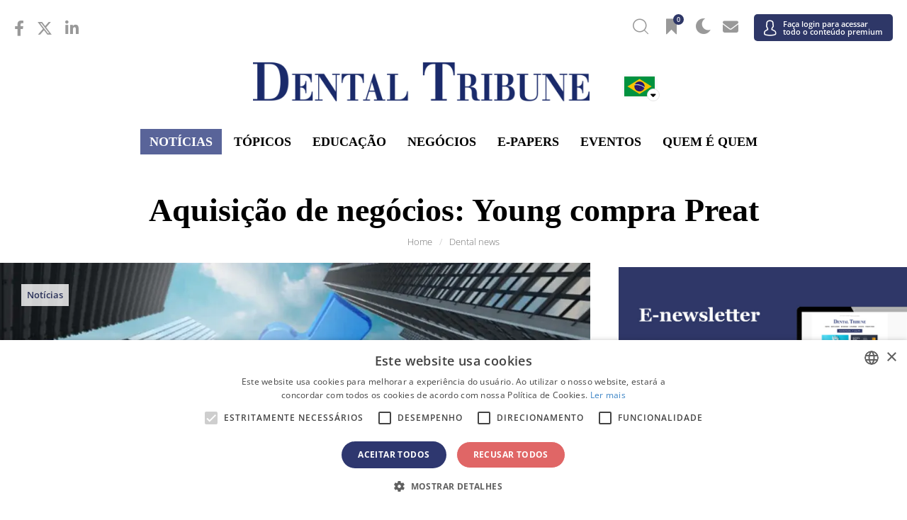

--- FILE ---
content_type: text/html; charset=UTF-8
request_url: https://br.dental-tribune.com/news/aquisicao-de-negocios-young-compra-preat/
body_size: 30397
content:



<!doctype html>
<html lang='pt-BR'>

<head>
	<script type="text/javascript" charset="UTF-8" src="//cdn.cookie-script.com/s/057e68b5f42875c5630325afe621d060.js"></script>
	<script>
		function popup_window(url, title, w, h) {
			var left = (screen.width / 2) - (w / 2) + window.screenX;
			var top = (screen.height / 2) - (h / 2);
			return window.open(url, title, 'toolbar=no, location=no, directories=no, status=no, menubar=no, scrollbars=no, resizable=no, copyhistory=no, width=' + w + ', height=' + h + ', top=' + top + ', left=' + left);
		}
	</script>

		<meta charset="UTF-8">
<script type="text/javascript">
var gform;gform||(document.addEventListener("gform_main_scripts_loaded",function(){gform.scriptsLoaded=!0}),window.addEventListener("DOMContentLoaded",function(){gform.domLoaded=!0}),gform={domLoaded:!1,scriptsLoaded:!1,initializeOnLoaded:function(o){gform.domLoaded&&gform.scriptsLoaded?o():!gform.domLoaded&&gform.scriptsLoaded?window.addEventListener("DOMContentLoaded",o):document.addEventListener("gform_main_scripts_loaded",o)},hooks:{action:{},filter:{}},addAction:function(o,n,r,t){gform.addHook("action",o,n,r,t)},addFilter:function(o,n,r,t){gform.addHook("filter",o,n,r,t)},doAction:function(o){gform.doHook("action",o,arguments)},applyFilters:function(o){return gform.doHook("filter",o,arguments)},removeAction:function(o,n){gform.removeHook("action",o,n)},removeFilter:function(o,n,r){gform.removeHook("filter",o,n,r)},addHook:function(o,n,r,t,i){null==gform.hooks[o][n]&&(gform.hooks[o][n]=[]);var e=gform.hooks[o][n];null==i&&(i=n+"_"+e.length),gform.hooks[o][n].push({tag:i,callable:r,priority:t=null==t?10:t})},doHook:function(n,o,r){var t;if(r=Array.prototype.slice.call(r,1),null!=gform.hooks[n][o]&&((o=gform.hooks[n][o]).sort(function(o,n){return o.priority-n.priority}),o.forEach(function(o){"function"!=typeof(t=o.callable)&&(t=window[t]),"action"==n?t.apply(null,r):r[0]=t.apply(null,r)})),"filter"==n)return r[0]},removeHook:function(o,n,t,i){var r;null!=gform.hooks[o][n]&&(r=(r=gform.hooks[o][n]).filter(function(o,n,r){return!!(null!=i&&i!=o.tag||null!=t&&t!=o.priority)}),gform.hooks[o][n]=r)}});
</script>

	<meta name="viewport" content="width=device-width, initial-scale=1">
	<link rel="profile" href="https://gmpg.org/xfn/11">
	<link rel="apple-touch-icon" sizes="57x57" href="https://cdn.dental-tribune.com/dt/wp-content/themes/dt/images/favicon/apple-icon-57x57.png">
	<link rel="apple-touch-icon" sizes="60x60" href="https://cdn.dental-tribune.com/dt/wp-content/themes/dt/images/favicon/apple-icon-60x60.png">
	<link rel="apple-touch-icon" sizes="72x72" href="https://cdn.dental-tribune.com/dt/wp-content/themes/dt/images/favicon/apple-icon-72x72.png">
	<link rel="apple-touch-icon" sizes="76x76" href="https://cdn.dental-tribune.com/dt/wp-content/themes/dt/images/favicon/apple-icon-76x76.png">
	<link rel="apple-touch-icon" sizes="114x114" href="https://cdn.dental-tribune.com/dt/wp-content/themes/dt/images/favicon/apple-icon-114x114.png">
	<link rel="apple-touch-icon" sizes="120x120" href="https://cdn.dental-tribune.com/dt/wp-content/themes/dt/images/favicon/apple-icon-120x120.png">
	<link rel="apple-touch-icon" sizes="144x144" href="https://cdn.dental-tribune.com/dt/wp-content/themes/dt/images/favicon/apple-icon-144x144.png">
	<link rel="apple-touch-icon" sizes="152x152" href="https://cdn.dental-tribune.com/dt/wp-content/themes/dt/images/favicon/apple-icon-152x152.png">
	<link rel="apple-touch-icon" sizes="180x180" href="https://cdn.dental-tribune.com/dt/wp-content/themes/dt/images/favicon/apple-icon-180x180.png">
	<link rel="icon" type="image/png" sizes="192x192" href="https://cdn.dental-tribune.com/dt/wp-content/themes/dt/images/favicon/android-icon-192x192.png">
	<link rel="icon" type="image/png" sizes="32x32" href="https://cdn.dental-tribune.com/dt/wp-content/themes/dt/images/favicon/favicon-32x32.png">
	<link rel="icon" type="image/png" sizes="96x96" href="https://cdn.dental-tribune.com/dt/wp-content/themes/dt/images/favicon/favicon-96x96.png">
	<link rel="icon" type="image/png" sizes="16x16" href="https://cdn.dental-tribune.com/dt/wp-content/themes/dt/images/favicon/favicon-16x16.png">
	<link rel="manifest" href="https://cdn.dental-tribune.com/dt/wp-content/themes/dt/images/favicon/manifest.js?v=1639723922on">
	<meta name="msapplication-TileColor" content="#ffffff">
	<meta name="msapplication-TileImage" content="https://cdn.dental-tribune.com/dt/wp-content/themes/dt/images/favicon/ms-icon-144x144.png">
	<meta name="theme-color" content="#ffffff">
	
	<meta name='robots' content='max-image-preview:large' />
<link rel='stylesheet' id='wp-block-library-css'  href='https://br.dental-tribune.com/wp-includes/css/dist/block-library/style.min.css?ver=5.8.10' type='text/css' media='all' />
<script type='text/javascript' defer src='https://br.dental-tribune.com/wp-includes/js/jquery/jquery.min.js?ver=3.6.0' id='jquery-core-js'></script>
<script type='text/javascript' defer src='https://br.dental-tribune.com/wp-includes/js/jquery/jquery-migrate.min.js?ver=3.3.2' id='jquery-migrate-js'></script>
	

	<script src="https://cdn.dental-tribune.com/dt/wp-content/themes/dt/js/jquery_3_5_1/jquery-3.5.1.min.js?v=1724239100"></script>
	<script src="https://cdn.dental-tribune.com/dt/wp-content/themes/dt/js/owl-carousel/owl.carousel.min.js?v=1639664820"></script>
	<script src="https://cdn.dental-tribune.com/dt/wp-content/themes/dt/js/owl-carousel/owl.carousel2.thumbs.min.js?v=1627400400"></script>

	<link rel="stylesheet" href="https://cdn.dental-tribune.com/dt/wp-content/themes/dt/css/bootstrap.min.css?v=1611615600">

	<link href="https://cdn.dental-tribune.com/dt/wp-content/themes/dt/fonts/fontawesome-5.15.4/all.css?v=1646825252" rel="stylesheet"> <!--load all styles -->
	<link href="https://cdn.dental-tribune.com/dt/wp-content/themes/dt/fonts/fontawesome-6.4.2/all.css?v=1699889180" rel="stylesheet"> <!--load all styles -->
	<link href="https://cdn.dental-tribune.com/dt/wp-content/themes/dt/fonts/open-sans-ext/open-sans.css?v=1666342791" rel="stylesheet"> <!--load all styles -->



	<!-- <link href="/wp-content/themes/dt/fonts/custom/style.css" rel="stylesheet">  -->
	<link href="https://cdn.dental-tribune.com/dt/wp-content/themes/dt/fonts/custom-2/style.css?v=1626336780" rel="stylesheet"> <!--load all styles -->
	<link rel="stylesheet" href="https://cdn.dental-tribune.com/dt/wp-content/themes/dt/js/owl-carousel/owl.carousel.min.css?v=1611615600">
	<link rel="stylesheet" href="https://cdn.dental-tribune.com/dt/wp-content/themes/dt/css/gravity.css?v=1739432787">
	<link rel="stylesheet" href="https://cdn.dental-tribune.com/dt/wp-content/themes/dt/css/chosen.css?v=1637248560">
	<link rel="stylesheet" href="https://cdn.dental-tribune.com/dt/wp-content/themes/dt/css/styles.css?v=1761832684">
	<link rel="stylesheet" href="https://cdn.dental-tribune.com/dt/wp-content/themes/dt/css/woocommerce.css?v=1653476066">
	<link rel="stylesheet" href="https://cdn.dental-tribune.com/dt/wp-content/themes/dt/css/select2.css?v=1628251260">
	<title>DT News - Brazil - Aquisição de negócios: Young compra Preat</title>
	<meta name="title" content="DT News - Brazil - Aquisição de negócios: Young compra...">
	<meta name="description" content="ALGONQUIN, Illinois, EUA: Young Innovations, uma empresa de portfólio global que fornece uma ampla gama de produtos odontológicos, anunciou recentemente a..."/>
	<link rel="canonical" href="https://br.dental-tribune.com/news/aquisicao-de-negocios-young-compra-preat/" />
	<meta name="keywords" content="negócios, paediatric dentistry, Preat">
	<meta name="author" content="Dental Tribune International">
	<meta property="og:title" content="DT News - Brazil - Aquisição de negócios: Young compra...">
	<meta property="og:site_name" content="Dental Tribune Brazil">
	<meta property="og:url" content="https://br.dental-tribune.com/news/aquisicao-de-negocios-young-compra-preat/?time=1608068367">
	<meta property="og:description" content="ALGONQUIN, Illinois, EUA: Young Innovations, uma empresa de portfólio global que fornece uma ampla gama de produtos odontológicos, anunciou recentemente a...">
	<meta property="og:type" content="article">
	<meta property="og:image" content="https://cdn.dental-tribune.com/dti//0001/dd56cec3/cmVzaXplLWNyb3Aodz0xMjAwO2g9NjI3KTpzaGFycGVuKGxldmVsPTApOm91dHB1dChmb3JtYXQ9anBlZyk/up/dt/2020/12/Business-acquisition-Young-buys-Preat-1188x668-.jpg">
	<meta property="article:section" content="News" />
	<meta property="article:tag" content="negócios, paediatric dentistry, Preat" />
	<meta property="article:published_time" content="2020-12-18 08:00:03" />
	<meta property="article:publisher" content="br.dental-tribune.com" />
	<meta property="fb:app_id" content="2507254925974436">
<link rel="alternate" href="https://br.dental-tribune.com/news/aquisicao-de-negocios-young-compra-preat/" hreflang="pt-BR">
	
	
			<!-- Matomo -->
		<script>
			var _paq = window._paq = window._paq || [];
			/* tracker methods like "setCustomDimension" should be called before "trackPageView" */
			_paq.push(['trackPageView']);
			_paq.push(['enableLinkTracking']);
			(function() {
				var u = "https://analytics.tribune-group.com/";
				_paq.push(['setTrackerUrl', u + 'matomo.php']);
				_paq.push(['setSiteId', 11]);

				//DUPLICATE DATA TO TRACK GLOBALLY - TAKEN FROM:
				//https://developer.matomo.org/guides/tracking-javascript-guide#multiple-piwik-trackers
				var websiteIdDuplicate = 6;
				_paq.push(['addTracker', u + 'matomo.php', websiteIdDuplicate]);

				var d = document,
					g = d.createElement('script'),
					s = d.getElementsByTagName('script')[0];
				g.async = true;
				g.src = u + 'matomo.js';
				s.parentNode.insertBefore(g, s);
			})();
		</script>
		<!-- End Matomo Code -->
	
	<!-- Meta Pixel Code -->
		<!-- End Meta Pixel Code -->

</head>

<body class="news-template-default single single-news postid-277778  not-logged-in">
	
	<div class="wrapper padding-small">

						
	<div class="search-wrap">
		<div class="search-field">
			<div class="search-close"><i class="icon-close"></i></div>
			<h3>Search Dental Tribune</h3>
			<form action="/">
				<input type="text" value="" name="s" id="s">
				<input type="submit" id="searchsubmit" value="Search">
			</form>

		</div>
	</div>

	<header id="masthead" class="site-header">

		<div class="content">
			<div class="top">

				<ul class="sm"><li><a href="https://www.facebook.com/DentalTribuneInt/" target="_blank"><i class="fab fa-facebook-f"></i></a></li><li><a href="https://twitter.com/DentalTribuneIn/" target="_blank"><i class="fa-brands fa-x-twitter"></i></a></li><li><a href="https://www.linkedin.com/company/dental-tribune-international/" target="_blank"><i class="fab fa-linkedin-in"></i></a></li></ul>
				
				<ul class="icons">
					<!--<li><a href="" class="bookmark"><span 
					class="icon-bookmark icon-bookmark-solid"></span></a></li>-->

					<li><a href="" class="header-search"><span class="icon-search"></span></a></li>

					<li><a href="/account/favorites/" class="bookmark"><span class="fav-count icon-bookmark-solid"></span><span class="count">0</span></a></li>
					<li><a href="" class="dark-mode"><span class="icon-moon"></span></a></li>
					<li><a href="/account/newsletter/"><i class="fas fa-envelope"></i></a></li>
					<li class="user-menu">
						<a href="/login/" >
							<span class="icon-user"></span>
															<em>Faça login para acessar<br> todo o conteúdo premium</em>
													
						</a>
												
					</li>
					
					<li class="menuTrigger">
						<div><span></span> <span></span> <span></span> </div>
					</li>
				</ul>


			</div>

			<div class="middle">
				
				<a href="/" class="logo"><img src="https://cdn.dental-tribune.com/dt/wp-content/themes/dt/images/logo.png" alt=""></a>
				<a href="/" class="logo small"><img loading="lazy" src="https://cdn.dental-tribune.com/dt/wp-content/themes/dt/images/logo-small.png" alt=""></a>
				<div class="language">
					<img class="flag " src="https://cdn.dental-tribune.com/dt/wp-content/themes/dt/images/flags/br.png" alt="">
					<i class="fas fa-sort-down"></i>
				</div>
				<div class="countryList">
	<div class="close icon-close"></div>
	<div class="inside">
				<div class="h2"><span><a>Internacional</a></span></div>
		<ul>
						<li>
				<a href="https://www.dental-tribune.com">
					<img class="bw" src="https://cdn.dental-tribune.com/dt/wp-content/themes/dt/images/flags/www.png" alt="" style="box-shadow:none;">
					<strong>Internacional</strong> / International
				</a>
			</li>
					</ul>		
		<div class="h2"><span><a>Américas</a></span></div>
		<ul>
			<!--<li><a href="https://am.dental-tribune.com"><img class="bw" src="/wp-content/themes/dt/images/flags/am.png" alt=""><strong>Americas</strong> / Americas</a></li>-->
						<li>
				<a href="https://br.dental-tribune.com">
					<img src="https://cdn.dental-tribune.com/dt/wp-content/themes/dt/images/flags/br.png" alt="">
					<strong>Brasil</strong> / Brasil
				</a>
			</li>
									<li>
				<a href="https://ca.dental-tribune.com">
					<img src="https://cdn.dental-tribune.com/dt/wp-content/themes/dt/images/flags/ca.png" alt="">
					<strong>Canadá</strong> / Canada
				</a>
			</li>
									<li>
				<a href="https://la.dental-tribune.com">
					<img src="https://cdn.dental-tribune.com/dt/wp-content/themes/dt/images/flags/la.png" alt="">
					<strong>América Latina</strong> / Latinoamérica
				</a>
			</li>
									<li>
				<a href="https://us.dental-tribune.com">
					<img src="https://cdn.dental-tribune.com/dt/wp-content/themes/dt/images/flags/us.png" alt="">
					<strong>EUA</strong> / USA
				</a>
			</li>
					</ul>		
		<div class="h2"><span><a>Europa</a></span></div>
		<ul>
			<!--<li><a href="https://eu.dental-tribune.com"><img class="bw" src="/wp-content/themes/dt/images/flags/eu.png" alt=""><strong>Europe</strong> / Europe</a></li>-->
									<li>				
				<a href="https://at.dental-tribune.com">
					<img src="https://cdn.dental-tribune.com/dt/wp-content/themes/dt/images/flags/at.png" alt="">
					<strong>Áustria</strong> / Österreich
				</a>
			</li>
									<li>
				<a href="https://ba.dental-tribune.com">
					<img src="https://cdn.dental-tribune.com/dt/wp-content/themes/dt/images/flags/ba.png" alt="">
					<strong>Bósnia e Herzegovina</strong> / Босна и Херцеговина
				</a>
			</li>
									<li>
				<a href="https://bgmk.dental-tribune.com">
					<img src="https://cdn.dental-tribune.com/dt/wp-content/themes/dt/images/flags/bgmk.png" alt="">
					<strong>Bulgária</strong> / България
				</a>
			</li>
									<li>
				<a href="https://hr.dental-tribune.com">
					<img src="https://cdn.dental-tribune.com/dt/wp-content/themes/dt/images/flags//hr.png" alt="">
					<strong>Croácia</strong> / Hrvatska
				</a>
			</li>
									<li>
				<a href="https://czsk.dental-tribune.com">
					<img src="https://cdn.dental-tribune.com/dt/wp-content/themes/dt/images/flags/czsk.png" alt="">
					<strong>República Checa; Eslováquia</strong> / Česká republika &amp; Slovensko
				</a>
			</li>
			
										
			<li>
				<a href="https://fr.dental-tribune.com">
					<img src="https://cdn.dental-tribune.com/dt/wp-content/themes/dt/images/flags/fr.png" alt="">
					<strong>França</strong> / France
				</a>
			</li>
									<li>
				<a href="https://de.dental-tribune.com">
					<img src="https://cdn.dental-tribune.com/dt/wp-content/themes/dt/images/flags/de.png" alt="">
					<strong>Alemanha</strong> / Deutschland
				</a>
			</li>
									<li>
				<a href="https://gr.dental-tribune.com">
					<img src="https://cdn.dental-tribune.com/dt/wp-content/themes/dt/images/flags/gr.png" alt="">
					<strong>Grécia</strong> / ΕΛΛΑΔΑ
				</a>
			</li>
									<li>
				<a href="https://hu.dental-tribune.com">
					<img src="https://cdn.dental-tribune.com/dt/wp-content/themes/dt/images/flags/hu.png" alt="">
					<strong>Hungria</strong> / Hungary
				</a>
			</li>
									<li>
				<a href="https://it.dental-tribune.com">
					<img src="https://cdn.dental-tribune.com/dt/wp-content/themes/dt/images/flags/it.png" alt="">
					<strong>Itália</strong> / Italia
				</a>
			</li>
									<li>
				<a href="https://nl.dental-tribune.com">
					<img src="https://cdn.dental-tribune.com/dt/wp-content/themes/dt/images/flags/nl.png" alt="">
					<strong>Países Baixos</strong> / Nederland
				</a>
			</li>
									<li><a href="https://nordic.dental-tribune.com">
				<img src="https://cdn.dental-tribune.com/dt/wp-content/themes/dt/images/flags/nordic.png" alt="">
				<strong>Países Nórdicos</strong> / Nordic
				</a>
			</li>
									<li>
				<a href="https://pl.dental-tribune.com">
					<img src="https://cdn.dental-tribune.com/dt/wp-content/themes/dt/images/flags/pl.png" alt="">
					<strong>Polónia</strong> / Polska
				</a>
			</li>
									<li>
				<a href="https://pt.dental-tribune.com">
					<img src="https://cdn.dental-tribune.com/dt/wp-content/themes/dt/images/flags/pt.png" alt="">
					<strong>Portugal</strong> / Portugal
				</a>
			</li>
									<li>
				<a href="https://romd.dental-tribune.com">
					<img src="https://cdn.dental-tribune.com/dt/wp-content/themes/dt/images/flags/romd.png" alt="">
					<strong>Roménia; Moldávia</strong> / România &amp; Moldova
				</a>
			</li>
												<li>
				<a href="https://si.dental-tribune.com">
					<img src="https://cdn.dental-tribune.com/dt/wp-content/themes/dt/images/flags/si.png" alt="">
					<strong>Eslovénia</strong> / Slovenija
				</a>
			</li>
									<li>
				<a href="https://rsme.dental-tribune.com">
					<img src="https://cdn.dental-tribune.com/dt/wp-content/themes/dt/images/flags/rsme.png" alt="">
					<strong>Sérvia; Montenegro</strong> / Србија и Црна Гора
				</a>
			</li>
									<li>
				<a href="https://es.dental-tribune.com">
					<img src="https://cdn.dental-tribune.com/dt/wp-content/themes/dt/images/flags/es.png" alt="">
					<strong>Espanha</strong> / España
				</a>
			</li>
			
									<li>
				<a href="https://ch.dental-tribune.com">
					<img src="https://cdn.dental-tribune.com/dt/wp-content/themes/dt/images/flags/ch.png" alt="">
					<strong>Suíça</strong> / Schweiz
				</a>
			</li>
									<li>
				<a href="https://tr.dental-tribune.com">
					<img src="https://cdn.dental-tribune.com/dt/wp-content/themes/dt/images/flags/tr.png" alt="">
					<strong>Turquia</strong> / Türkiye
				</a>
			</li>
									<li>
				<a href="https://uk.dental-tribune.com">
					<img src="https://cdn.dental-tribune.com/dt/wp-content/themes/dt/images/flags/uk.png" alt="">
					<strong>Reino Unido e Irlanda</strong> / UK &amp; Ireland
				</a>
			</li>
			
		</ul>
		<div class="h2"><span><a>Ásia-Pacífico</a></span></div>
		<ul>
						<li>
				<a href="https://cn.dental-tribune.com">
					<img src="https://cdn.dental-tribune.com/dt/wp-content/themes/dt/images/flags/cn.png" alt="">
					<strong>China</strong> / 中国
				</a>
			</li>
									<li>
				<a href="https://in.dental-tribune.com">
					<img src="https://cdn.dental-tribune.com/dt/wp-content/themes/dt/images/flags/in.png" alt="">
					<strong>Índia</strong> / भारत गणराज्य
				</a>
			</li>
												<li>
				<a href="https://pk.dental-tribune.com">
					<img src="https://cdn.dental-tribune.com/dt/wp-content/themes/dt/images/flags/pk.png" alt="">
					<strong>Paquistão</strong> / Pākistān
				</a>
			</li>
									<li>
				<a href="https://vn.dental-tribune.com">
					<img src="https://cdn.dental-tribune.com/dt/wp-content/themes/dt/images/flags/vn.png" alt="">
					<strong>Vietname</strong> / Việt Nam
				</a>
			</li>
									<li>
				<a href="https://asean.dental-tribune.com">
					<img src="https://cdn.dental-tribune.com/dt/wp-content/themes/dt/images/flags/asean.png" alt="">
					<strong>ASEAN</strong> / ASEAN
				</a>
			</li>
			

		</ul>
		<div class="h2"><span><a>Médio Oriente; África</a></span></div>
		<ul>
						<li>
				<a href="https://il.dental-tribune.com">
					<img src="https://cdn.dental-tribune.com/dt/wp-content/themes/dt/images/flags/il.png" alt="">
					<strong>Israel</strong> / מְדִינַת יִשְׂרָאֵל
				</a>
			</li>
									<li>
				<a href="https://dz.dental-tribune.com">
					<img src="https://cdn.dental-tribune.com/dt/wp-content/themes/dt/images/flags/dz.png" alt="">
					<strong>Argélia, Marrocos e Tunísia</strong> / الجزائر والمغرب وتونس
				</a>
			</li>
									<li>
				<a href="https://me.dental-tribune.com">
					<img src="https://cdn.dental-tribune.com/dt/wp-content/themes/dt/images/flags/me.png" alt="">
					<strong>Médio Oriente</strong> / Middle East
				</a>
			</li>
								</ul>
		

	</div>
</div>			</div>

			<ul class="menu ">
				<li>
					<a href="/news/">Notícias</a>
					<div class="dropdown">
						<div class="content">
							<div class="listing"> 	
     
        <div class="item 366497">
       <div class="content" style="cursor: pointer;" onclick="window.location='https://br.dental-tribune.com/news/a-reuniao-de-inverno-oferecera-oportunidades-incomparaveis-para-aprender-crescer-e-conectar-se/';">
        <div class="banner-wrap">
         <a href="https://br.dental-tribune.com/news/a-reuniao-de-inverno-oferecera-oportunidades-incomparaveis-para-aprender-crescer-e-conectar-se/" class="banner">
            <picture><source srcset="https://cdn.dental-tribune.com/dti//0001/c0fd5191/cmVzaXplLWNyb3Aodz0yNDA7aD0xMzUpOnNoYXJwZW4obGV2ZWw9MCk6b3V0cHV0KGZvcm1hdD13ZWJwKQ/up/dt/2025/12/The-Midwinter-Meeting-offers-unmatched-opportunities-to-learn-grow-and-connect-2.jpg 240w ,
https://cdn.dental-tribune.com/dti//0001/777c40df/cmVzaXplLWNyb3Aodz0xMjA7aD02OCk6c2hhcnBlbihsZXZlbD0wKTpvdXRwdXQoZm9ybWF0PXdlYnAp/up/dt/2025/12/The-Midwinter-Meeting-offers-unmatched-opportunities-to-learn-grow-and-connect-2.jpg 120w ,
https://cdn.dental-tribune.com/dti//0001/e7e4560e/cmVzaXplLWNyb3Aodz0xODA7aD0xMDIpOnNoYXJwZW4obGV2ZWw9MCk6b3V0cHV0KGZvcm1hdD13ZWJwKQ/up/dt/2025/12/The-Midwinter-Meeting-offers-unmatched-opportunities-to-learn-grow-and-connect-2.jpg 180w ,
https://cdn.dental-tribune.com/dti//0001/a0633050/cmVzaXplLWNyb3Aodz0zNjA7aD0yMDMpOnNoYXJwZW4obGV2ZWw9MCk6b3V0cHV0KGZvcm1hdD13ZWJwKQ/up/dt/2025/12/The-Midwinter-Meeting-offers-unmatched-opportunities-to-learn-grow-and-connect-2.jpg 360w ,
https://cdn.dental-tribune.com/dti//0001/509aa41c/cmVzaXplLWNyb3Aodz00ODA7aD0yNzApOnNoYXJwZW4obGV2ZWw9MCk6b3V0cHV0KGZvcm1hdD13ZWJwKQ/up/dt/2025/12/The-Midwinter-Meeting-offers-unmatched-opportunities-to-learn-grow-and-connect-2.jpg 480w " sizes="(min-width: 1320px) 240px, (min-width: 1020px) calc(20vw - 160px)" type="image/webp"/>
	    <source srcset="https://cdn.dental-tribune.com/dti//0001/6f44d93e/cmVzaXplLWNyb3Aodz0yNDA7aD0xMzUpOnNoYXJwZW4obGV2ZWw9MCk6b3V0cHV0KGZvcm1hdD1qcGVnKQ/up/dt/2025/12/The-Midwinter-Meeting-offers-unmatched-opportunities-to-learn-grow-and-connect-2.jpg 240w ,
https://cdn.dental-tribune.com/dti//0001/6d719854/cmVzaXplLWNyb3Aodz0xMjA7aD02OCk6c2hhcnBlbihsZXZlbD0wKTpvdXRwdXQoZm9ybWF0PWpwZWcp/up/dt/2025/12/The-Midwinter-Meeting-offers-unmatched-opportunities-to-learn-grow-and-connect-2.jpg 120w ,
https://cdn.dental-tribune.com/dti//0001/55009fb3/cmVzaXplLWNyb3Aodz0xODA7aD0xMDIpOnNoYXJwZW4obGV2ZWw9MCk6b3V0cHV0KGZvcm1hdD1qcGVnKQ/up/dt/2025/12/The-Midwinter-Meeting-offers-unmatched-opportunities-to-learn-grow-and-connect-2.jpg 180w ,
https://cdn.dental-tribune.com/dti//0001/09f6dc72/cmVzaXplLWNyb3Aodz0zNjA7aD0yMDMpOnNoYXJwZW4obGV2ZWw9MCk6b3V0cHV0KGZvcm1hdD1qcGVnKQ/up/dt/2025/12/The-Midwinter-Meeting-offers-unmatched-opportunities-to-learn-grow-and-connect-2.jpg 360w ,
https://cdn.dental-tribune.com/dti//0001/f0c02a74/cmVzaXplLWNyb3Aodz00ODA7aD0yNzApOnNoYXJwZW4obGV2ZWw9MCk6b3V0cHV0KGZvcm1hdD1qcGVnKQ/up/dt/2025/12/The-Midwinter-Meeting-offers-unmatched-opportunities-to-learn-grow-and-connect-2.jpg 480w " sizes="(min-width: 1320px) 240px, (min-width: 1020px) calc(20vw - 160px)" type="image/jpeg"/><img src="https://cdn.dental-tribune.com/dti//0001/6f44d93e/cmVzaXplLWNyb3Aodz0yNDA7aD0xMzUpOnNoYXJwZW4obGV2ZWw9MCk6b3V0cHV0KGZvcm1hdD1qcGVnKQ/up/dt/2025/12/The-Midwinter-Meeting-offers-unmatched-opportunities-to-learn-grow-and-connect-2.jpg" srcset="https://cdn.dental-tribune.com/dti//0001/6f44d93e/cmVzaXplLWNyb3Aodz0yNDA7aD0xMzUpOnNoYXJwZW4obGV2ZWw9MCk6b3V0cHV0KGZvcm1hdD1qcGVnKQ/up/dt/2025/12/The-Midwinter-Meeting-offers-unmatched-opportunities-to-learn-grow-and-connect-2.jpg 240w ,
https://cdn.dental-tribune.com/dti//0001/6d719854/cmVzaXplLWNyb3Aodz0xMjA7aD02OCk6c2hhcnBlbihsZXZlbD0wKTpvdXRwdXQoZm9ybWF0PWpwZWcp/up/dt/2025/12/The-Midwinter-Meeting-offers-unmatched-opportunities-to-learn-grow-and-connect-2.jpg 120w ,
https://cdn.dental-tribune.com/dti//0001/55009fb3/cmVzaXplLWNyb3Aodz0xODA7aD0xMDIpOnNoYXJwZW4obGV2ZWw9MCk6b3V0cHV0KGZvcm1hdD1qcGVnKQ/up/dt/2025/12/The-Midwinter-Meeting-offers-unmatched-opportunities-to-learn-grow-and-connect-2.jpg 180w ,
https://cdn.dental-tribune.com/dti//0001/09f6dc72/cmVzaXplLWNyb3Aodz0zNjA7aD0yMDMpOnNoYXJwZW4obGV2ZWw9MCk6b3V0cHV0KGZvcm1hdD1qcGVnKQ/up/dt/2025/12/The-Midwinter-Meeting-offers-unmatched-opportunities-to-learn-grow-and-connect-2.jpg 360w ,
https://cdn.dental-tribune.com/dti//0001/f0c02a74/cmVzaXplLWNyb3Aodz00ODA7aD0yNzApOnNoYXJwZW4obGV2ZWw9MCk6b3V0cHV0KGZvcm1hdD1qcGVnKQ/up/dt/2025/12/The-Midwinter-Meeting-offers-unmatched-opportunities-to-learn-grow-and-connect-2.jpg 480w " sizes="(min-width: 1320px) 240px, (min-width: 1020px) calc(20vw - 160px)" type="image/jpeg" alt="“A Reunião de Inverno oferecerá oportunidades incomparáveis para aprender, crescer e conectar-se”" title="“A Reunião de Inverno oferecerá oportunidades incomparáveis para aprender, crescer e conectar-se”" />
	</picture>        </a>

        <div class="meta ">
          <div class="info">
                        
                        <span>seg.  2 fevereiro 2026</span>
                        <span>Entrevistas</span>
                                            </div>

    </div>
</div>
<div class="text ">
    <h2><a href="https://br.dental-tribune.com/news/a-reuniao-de-inverno-oferecera-oportunidades-incomparaveis-para-aprender-crescer-e-conectar-se/" class="name">“A Reunião de Inverno oferecerá oportunidades incomparáveis para aprender, crescer e conectar-se”</a></h2>
</div>
</div>
</div>
    <div class="item 366488">
       <div class="content" style="cursor: pointer;" onclick="window.location='https://br.dental-tribune.com/news/acabe-com-o-imposto-sobre-os-dentes-campanha-pede-isencao-de-iva-para-cuidados-odontologicos-infantis/';">
        <div class="banner-wrap">
         <a href="https://br.dental-tribune.com/news/acabe-com-o-imposto-sobre-os-dentes-campanha-pede-isencao-de-iva-para-cuidados-odontologicos-infantis/" class="banner">
            <picture><source srcset="https://cdn.dental-tribune.com/dti//0001/f1fcf324/cmVzaXplLWNyb3Aodz0yNDA7aD0xMzUpOnNoYXJwZW4obGV2ZWw9MCk6b3V0cHV0KGZvcm1hdD13ZWJwKQ/up/dt/2025/12/2025-12-29_Scrap-the-tooth-tax-1.jpg 240w ,
https://cdn.dental-tribune.com/dti//0001/211faeaf/cmVzaXplLWNyb3Aodz0xMjA7aD02OCk6c2hhcnBlbihsZXZlbD0wKTpvdXRwdXQoZm9ybWF0PXdlYnAp/up/dt/2025/12/2025-12-29_Scrap-the-tooth-tax-1.jpg 120w ,
https://cdn.dental-tribune.com/dti//0001/f6af377b/cmVzaXplLWNyb3Aodz0xODA7aD0xMDIpOnNoYXJwZW4obGV2ZWw9MCk6b3V0cHV0KGZvcm1hdD13ZWJwKQ/up/dt/2025/12/2025-12-29_Scrap-the-tooth-tax-1.jpg 180w ,
https://cdn.dental-tribune.com/dti//0001/eee748fe/cmVzaXplLWNyb3Aodz0zNjA7aD0yMDMpOnNoYXJwZW4obGV2ZWw9MCk6b3V0cHV0KGZvcm1hdD13ZWJwKQ/up/dt/2025/12/2025-12-29_Scrap-the-tooth-tax-1.jpg 360w ,
https://cdn.dental-tribune.com/dti//0001/3889eebc/cmVzaXplLWNyb3Aodz00ODA7aD0yNzApOnNoYXJwZW4obGV2ZWw9MCk6b3V0cHV0KGZvcm1hdD13ZWJwKQ/up/dt/2025/12/2025-12-29_Scrap-the-tooth-tax-1.jpg 480w " sizes="(min-width: 1320px) 240px, (min-width: 1020px) calc(20vw - 160px)" type="image/webp"/>
	    <source srcset="https://cdn.dental-tribune.com/dti//0001/6fac22cd/cmVzaXplLWNyb3Aodz0yNDA7aD0xMzUpOnNoYXJwZW4obGV2ZWw9MCk6b3V0cHV0KGZvcm1hdD1qcGVnKQ/up/dt/2025/12/2025-12-29_Scrap-the-tooth-tax-1.jpg 240w ,
https://cdn.dental-tribune.com/dti//0001/3c82e8b7/cmVzaXplLWNyb3Aodz0xMjA7aD02OCk6c2hhcnBlbihsZXZlbD0wKTpvdXRwdXQoZm9ybWF0PWpwZWcp/up/dt/2025/12/2025-12-29_Scrap-the-tooth-tax-1.jpg 120w ,
https://cdn.dental-tribune.com/dti//0001/80126994/cmVzaXplLWNyb3Aodz0xODA7aD0xMDIpOnNoYXJwZW4obGV2ZWw9MCk6b3V0cHV0KGZvcm1hdD1qcGVnKQ/up/dt/2025/12/2025-12-29_Scrap-the-tooth-tax-1.jpg 180w ,
https://cdn.dental-tribune.com/dti//0001/8405fd76/cmVzaXplLWNyb3Aodz0zNjA7aD0yMDMpOnNoYXJwZW4obGV2ZWw9MCk6b3V0cHV0KGZvcm1hdD1qcGVnKQ/up/dt/2025/12/2025-12-29_Scrap-the-tooth-tax-1.jpg 360w ,
https://cdn.dental-tribune.com/dti//0001/e8f3155f/cmVzaXplLWNyb3Aodz00ODA7aD0yNzApOnNoYXJwZW4obGV2ZWw9MCk6b3V0cHV0KGZvcm1hdD1qcGVnKQ/up/dt/2025/12/2025-12-29_Scrap-the-tooth-tax-1.jpg 480w " sizes="(min-width: 1320px) 240px, (min-width: 1020px) calc(20vw - 160px)" type="image/jpeg"/><img src="https://cdn.dental-tribune.com/dti//0001/6fac22cd/cmVzaXplLWNyb3Aodz0yNDA7aD0xMzUpOnNoYXJwZW4obGV2ZWw9MCk6b3V0cHV0KGZvcm1hdD1qcGVnKQ/up/dt/2025/12/2025-12-29_Scrap-the-tooth-tax-1.jpg" srcset="https://cdn.dental-tribune.com/dti//0001/6fac22cd/cmVzaXplLWNyb3Aodz0yNDA7aD0xMzUpOnNoYXJwZW4obGV2ZWw9MCk6b3V0cHV0KGZvcm1hdD1qcGVnKQ/up/dt/2025/12/2025-12-29_Scrap-the-tooth-tax-1.jpg 240w ,
https://cdn.dental-tribune.com/dti//0001/3c82e8b7/cmVzaXplLWNyb3Aodz0xMjA7aD02OCk6c2hhcnBlbihsZXZlbD0wKTpvdXRwdXQoZm9ybWF0PWpwZWcp/up/dt/2025/12/2025-12-29_Scrap-the-tooth-tax-1.jpg 120w ,
https://cdn.dental-tribune.com/dti//0001/80126994/cmVzaXplLWNyb3Aodz0xODA7aD0xMDIpOnNoYXJwZW4obGV2ZWw9MCk6b3V0cHV0KGZvcm1hdD1qcGVnKQ/up/dt/2025/12/2025-12-29_Scrap-the-tooth-tax-1.jpg 180w ,
https://cdn.dental-tribune.com/dti//0001/8405fd76/cmVzaXplLWNyb3Aodz0zNjA7aD0yMDMpOnNoYXJwZW4obGV2ZWw9MCk6b3V0cHV0KGZvcm1hdD1qcGVnKQ/up/dt/2025/12/2025-12-29_Scrap-the-tooth-tax-1.jpg 360w ,
https://cdn.dental-tribune.com/dti//0001/e8f3155f/cmVzaXplLWNyb3Aodz00ODA7aD0yNzApOnNoYXJwZW4obGV2ZWw9MCk6b3V0cHV0KGZvcm1hdD1qcGVnKQ/up/dt/2025/12/2025-12-29_Scrap-the-tooth-tax-1.jpg 480w " sizes="(min-width: 1320px) 240px, (min-width: 1020px) calc(20vw - 160px)" type="image/jpeg" alt="Acabe com o imposto sobre os dentes: campanha pede isenção de IVA para cuidados odontológicos infantis" title="Acabe com o imposto sobre os dentes: campanha pede isenção de IVA para cuidados odontológicos infantis" />
	</picture>        </a>

        <div class="meta ">
          <div class="info">
                        
                        <span>sex. 30 janeiro 2026</span>
                        <span>Notícias</span>
                                            </div>

    </div>
</div>
<div class="text ">
    <h2><a href="https://br.dental-tribune.com/news/acabe-com-o-imposto-sobre-os-dentes-campanha-pede-isencao-de-iva-para-cuidados-odontologicos-infantis/" class="name">Acabe com o imposto sobre os dentes: campanha pede isenção de IVA para cuidados odontológicos infantis</a></h2>
</div>
</div>
</div>
    <div class="item 366486">
       <div class="content" style="cursor: pointer;" onclick="window.location='https://br.dental-tribune.com/news/ds-world-criando-espaco-para-networking-e-debate/';">
        <div class="banner-wrap">
         <a href="https://br.dental-tribune.com/news/ds-world-criando-espaco-para-networking-e-debate/" class="banner">
            <picture><source srcset="https://cdn.dental-tribune.com/dti//0001/0e216f18/cmVzaXplLWNyb3Aodz0yNDA7aD0xMzUpOnNoYXJwZW4obGV2ZWw9MCk6b3V0cHV0KGZvcm1hdD13ZWJwKQ/up/dt/2025/11/DS_World_Birmingham_Oct25_HighRes_102.jpg 240w ,
https://cdn.dental-tribune.com/dti//0001/c4a159f9/cmVzaXplLWNyb3Aodz0xMjA7aD02OCk6c2hhcnBlbihsZXZlbD0wKTpvdXRwdXQoZm9ybWF0PXdlYnAp/up/dt/2025/11/DS_World_Birmingham_Oct25_HighRes_102.jpg 120w ,
https://cdn.dental-tribune.com/dti//0001/e3c0daf1/cmVzaXplLWNyb3Aodz0xODA7aD0xMDIpOnNoYXJwZW4obGV2ZWw9MCk6b3V0cHV0KGZvcm1hdD13ZWJwKQ/up/dt/2025/11/DS_World_Birmingham_Oct25_HighRes_102.jpg 180w ,
https://cdn.dental-tribune.com/dti//0001/024ba52a/cmVzaXplLWNyb3Aodz0zNjA7aD0yMDMpOnNoYXJwZW4obGV2ZWw9MCk6b3V0cHV0KGZvcm1hdD13ZWJwKQ/up/dt/2025/11/DS_World_Birmingham_Oct25_HighRes_102.jpg 360w ,
https://cdn.dental-tribune.com/dti//0001/6b9bddd4/cmVzaXplLWNyb3Aodz00ODA7aD0yNzApOnNoYXJwZW4obGV2ZWw9MCk6b3V0cHV0KGZvcm1hdD13ZWJwKQ/up/dt/2025/11/DS_World_Birmingham_Oct25_HighRes_102.jpg 480w " sizes="(min-width: 1320px) 240px, (min-width: 1020px) calc(20vw - 160px)" type="image/webp"/>
	    <source srcset="https://cdn.dental-tribune.com/dti//0001/38518cec/cmVzaXplLWNyb3Aodz0yNDA7aD0xMzUpOnNoYXJwZW4obGV2ZWw9MCk6b3V0cHV0KGZvcm1hdD1qcGVnKQ/up/dt/2025/11/DS_World_Birmingham_Oct25_HighRes_102.jpg 240w ,
https://cdn.dental-tribune.com/dti//0001/b70b9171/cmVzaXplLWNyb3Aodz0xMjA7aD02OCk6c2hhcnBlbihsZXZlbD0wKTpvdXRwdXQoZm9ybWF0PWpwZWcp/up/dt/2025/11/DS_World_Birmingham_Oct25_HighRes_102.jpg 120w ,
https://cdn.dental-tribune.com/dti//0001/53b77165/cmVzaXplLWNyb3Aodz0xODA7aD0xMDIpOnNoYXJwZW4obGV2ZWw9MCk6b3V0cHV0KGZvcm1hdD1qcGVnKQ/up/dt/2025/11/DS_World_Birmingham_Oct25_HighRes_102.jpg 180w ,
https://cdn.dental-tribune.com/dti//0001/e5343519/cmVzaXplLWNyb3Aodz0zNjA7aD0yMDMpOnNoYXJwZW4obGV2ZWw9MCk6b3V0cHV0KGZvcm1hdD1qcGVnKQ/up/dt/2025/11/DS_World_Birmingham_Oct25_HighRes_102.jpg 360w ,
https://cdn.dental-tribune.com/dti//0001/d7ff39ed/cmVzaXplLWNyb3Aodz00ODA7aD0yNzApOnNoYXJwZW4obGV2ZWw9MCk6b3V0cHV0KGZvcm1hdD1qcGVnKQ/up/dt/2025/11/DS_World_Birmingham_Oct25_HighRes_102.jpg 480w " sizes="(min-width: 1320px) 240px, (min-width: 1020px) calc(20vw - 160px)" type="image/jpeg"/><img src="https://cdn.dental-tribune.com/dti//0001/38518cec/cmVzaXplLWNyb3Aodz0yNDA7aD0xMzUpOnNoYXJwZW4obGV2ZWw9MCk6b3V0cHV0KGZvcm1hdD1qcGVnKQ/up/dt/2025/11/DS_World_Birmingham_Oct25_HighRes_102.jpg" srcset="https://cdn.dental-tribune.com/dti//0001/38518cec/cmVzaXplLWNyb3Aodz0yNDA7aD0xMzUpOnNoYXJwZW4obGV2ZWw9MCk6b3V0cHV0KGZvcm1hdD1qcGVnKQ/up/dt/2025/11/DS_World_Birmingham_Oct25_HighRes_102.jpg 240w ,
https://cdn.dental-tribune.com/dti//0001/b70b9171/cmVzaXplLWNyb3Aodz0xMjA7aD02OCk6c2hhcnBlbihsZXZlbD0wKTpvdXRwdXQoZm9ybWF0PWpwZWcp/up/dt/2025/11/DS_World_Birmingham_Oct25_HighRes_102.jpg 120w ,
https://cdn.dental-tribune.com/dti//0001/53b77165/cmVzaXplLWNyb3Aodz0xODA7aD0xMDIpOnNoYXJwZW4obGV2ZWw9MCk6b3V0cHV0KGZvcm1hdD1qcGVnKQ/up/dt/2025/11/DS_World_Birmingham_Oct25_HighRes_102.jpg 180w ,
https://cdn.dental-tribune.com/dti//0001/e5343519/cmVzaXplLWNyb3Aodz0zNjA7aD0yMDMpOnNoYXJwZW4obGV2ZWw9MCk6b3V0cHV0KGZvcm1hdD1qcGVnKQ/up/dt/2025/11/DS_World_Birmingham_Oct25_HighRes_102.jpg 360w ,
https://cdn.dental-tribune.com/dti//0001/d7ff39ed/cmVzaXplLWNyb3Aodz00ODA7aD0yNzApOnNoYXJwZW4obGV2ZWw9MCk6b3V0cHV0KGZvcm1hdD1qcGVnKQ/up/dt/2025/11/DS_World_Birmingham_Oct25_HighRes_102.jpg 480w " sizes="(min-width: 1320px) 240px, (min-width: 1020px) calc(20vw - 160px)" type="image/jpeg" alt="DS World: “Criando espaço para networking e debate”" title="DS World: “Criando espaço para networking e debate”" />
	</picture>        </a>

        <div class="meta ">
          <div class="info">
                        
                        <span>qui. 29 janeiro 2026</span>
                        <span>Entrevistas</span>
                                            </div>

    </div>
</div>
<div class="text ">
    <h2><a href="https://br.dental-tribune.com/news/ds-world-criando-espaco-para-networking-e-debate/" class="name">DS World: “Criando espaço para networking e debate”</a></h2>
</div>
</div>
</div>
    <div class="item 366482">
       <div class="content" style="cursor: pointer;" onclick="window.location='https://br.dental-tribune.com/news/qualidade-de-vida-relacionada-a-saude-bucal-em-pacientes-com-cancer-de-cabeca-e-pescoco-o-que-revela-uma-nova-revisao-sistematica/';">
        <div class="banner-wrap">
         <a href="https://br.dental-tribune.com/news/qualidade-de-vida-relacionada-a-saude-bucal-em-pacientes-com-cancer-de-cabeca-e-pescoco-o-que-revela-uma-nova-revisao-sistematica/" class="banner">
            <picture><source srcset="https://cdn.dental-tribune.com/dti//0001/65f08217/cmVzaXplLWNyb3Aodz0yNDA7aD0xMzUpOnNoYXJwZW4obGV2ZWw9MCk6b3V0cHV0KGZvcm1hdD13ZWJwKQ/up/dt/2025/11/2025-11-27_Oral-health-related-quality-of-life_.jpg 240w ,
https://cdn.dental-tribune.com/dti//0001/d285ecd7/cmVzaXplLWNyb3Aodz0xMjA7aD02OCk6c2hhcnBlbihsZXZlbD0wKTpvdXRwdXQoZm9ybWF0PXdlYnAp/up/dt/2025/11/2025-11-27_Oral-health-related-quality-of-life_.jpg 120w ,
https://cdn.dental-tribune.com/dti//0001/c885a7e9/cmVzaXplLWNyb3Aodz0xODA7aD0xMDIpOnNoYXJwZW4obGV2ZWw9MCk6b3V0cHV0KGZvcm1hdD13ZWJwKQ/up/dt/2025/11/2025-11-27_Oral-health-related-quality-of-life_.jpg 180w ,
https://cdn.dental-tribune.com/dti//0001/0dffafb8/cmVzaXplLWNyb3Aodz0zNjA7aD0yMDMpOnNoYXJwZW4obGV2ZWw9MCk6b3V0cHV0KGZvcm1hdD13ZWJwKQ/up/dt/2025/11/2025-11-27_Oral-health-related-quality-of-life_.jpg 360w ,
https://cdn.dental-tribune.com/dti//0001/fe91ee25/cmVzaXplLWNyb3Aodz00ODA7aD0yNzApOnNoYXJwZW4obGV2ZWw9MCk6b3V0cHV0KGZvcm1hdD13ZWJwKQ/up/dt/2025/11/2025-11-27_Oral-health-related-quality-of-life_.jpg 480w " sizes="(min-width: 1320px) 240px, (min-width: 1020px) calc(20vw - 160px)" type="image/webp"/>
	    <source srcset="https://cdn.dental-tribune.com/dti//0001/4a9db03c/cmVzaXplLWNyb3Aodz0yNDA7aD0xMzUpOnNoYXJwZW4obGV2ZWw9MCk6b3V0cHV0KGZvcm1hdD1qcGVnKQ/up/dt/2025/11/2025-11-27_Oral-health-related-quality-of-life_.jpg 240w ,
https://cdn.dental-tribune.com/dti//0001/de02d45f/cmVzaXplLWNyb3Aodz0xMjA7aD02OCk6c2hhcnBlbihsZXZlbD0wKTpvdXRwdXQoZm9ybWF0PWpwZWcp/up/dt/2025/11/2025-11-27_Oral-health-related-quality-of-life_.jpg 120w ,
https://cdn.dental-tribune.com/dti//0001/3dd35b8c/cmVzaXplLWNyb3Aodz0xODA7aD0xMDIpOnNoYXJwZW4obGV2ZWw9MCk6b3V0cHV0KGZvcm1hdD1qcGVnKQ/up/dt/2025/11/2025-11-27_Oral-health-related-quality-of-life_.jpg 180w ,
https://cdn.dental-tribune.com/dti//0001/6d96faab/cmVzaXplLWNyb3Aodz0zNjA7aD0yMDMpOnNoYXJwZW4obGV2ZWw9MCk6b3V0cHV0KGZvcm1hdD1qcGVnKQ/up/dt/2025/11/2025-11-27_Oral-health-related-quality-of-life_.jpg 360w ,
https://cdn.dental-tribune.com/dti//0001/15768750/cmVzaXplLWNyb3Aodz00ODA7aD0yNzApOnNoYXJwZW4obGV2ZWw9MCk6b3V0cHV0KGZvcm1hdD1qcGVnKQ/up/dt/2025/11/2025-11-27_Oral-health-related-quality-of-life_.jpg 480w " sizes="(min-width: 1320px) 240px, (min-width: 1020px) calc(20vw - 160px)" type="image/jpeg"/><img src="https://cdn.dental-tribune.com/dti//0001/4a9db03c/cmVzaXplLWNyb3Aodz0yNDA7aD0xMzUpOnNoYXJwZW4obGV2ZWw9MCk6b3V0cHV0KGZvcm1hdD1qcGVnKQ/up/dt/2025/11/2025-11-27_Oral-health-related-quality-of-life_.jpg" srcset="https://cdn.dental-tribune.com/dti//0001/4a9db03c/cmVzaXplLWNyb3Aodz0yNDA7aD0xMzUpOnNoYXJwZW4obGV2ZWw9MCk6b3V0cHV0KGZvcm1hdD1qcGVnKQ/up/dt/2025/11/2025-11-27_Oral-health-related-quality-of-life_.jpg 240w ,
https://cdn.dental-tribune.com/dti//0001/de02d45f/cmVzaXplLWNyb3Aodz0xMjA7aD02OCk6c2hhcnBlbihsZXZlbD0wKTpvdXRwdXQoZm9ybWF0PWpwZWcp/up/dt/2025/11/2025-11-27_Oral-health-related-quality-of-life_.jpg 120w ,
https://cdn.dental-tribune.com/dti//0001/3dd35b8c/cmVzaXplLWNyb3Aodz0xODA7aD0xMDIpOnNoYXJwZW4obGV2ZWw9MCk6b3V0cHV0KGZvcm1hdD1qcGVnKQ/up/dt/2025/11/2025-11-27_Oral-health-related-quality-of-life_.jpg 180w ,
https://cdn.dental-tribune.com/dti//0001/6d96faab/cmVzaXplLWNyb3Aodz0zNjA7aD0yMDMpOnNoYXJwZW4obGV2ZWw9MCk6b3V0cHV0KGZvcm1hdD1qcGVnKQ/up/dt/2025/11/2025-11-27_Oral-health-related-quality-of-life_.jpg 360w ,
https://cdn.dental-tribune.com/dti//0001/15768750/cmVzaXplLWNyb3Aodz00ODA7aD0yNzApOnNoYXJwZW4obGV2ZWw9MCk6b3V0cHV0KGZvcm1hdD1qcGVnKQ/up/dt/2025/11/2025-11-27_Oral-health-related-quality-of-life_.jpg 480w " sizes="(min-width: 1320px) 240px, (min-width: 1020px) calc(20vw - 160px)" type="image/jpeg" alt="Qualidade de vida relacionada à saúde bucal em pacientes com câncer de cabeça e pescoço: o que revela uma nova revisão sistemática" title="Qualidade de vida relacionada à saúde bucal em pacientes com câncer de cabeça e pescoço: o que revela uma nova revisão sistemática" />
	</picture>        </a>

        <div class="meta ">
          <div class="info">
                        
                        <span>qua. 28 janeiro 2026</span>
                        <span>Notícias</span>
                                            </div>

    </div>
</div>
<div class="text ">
    <h2><a href="https://br.dental-tribune.com/news/qualidade-de-vida-relacionada-a-saude-bucal-em-pacientes-com-cancer-de-cabeca-e-pescoco-o-que-revela-uma-nova-revisao-sistematica/" class="name">Qualidade de vida relacionada à saúde bucal em pacientes com câncer de cabeça e pescoço: o que revela uma nova revisão sistemática</a></h2>
</div>
</div>
</div>
    <div class="item 366471">
       <div class="content" style="cursor: pointer;" onclick="window.location='https://br.dental-tribune.com/news/o-estresse-pre-natal-esta-associado-a-erupcao-dentaria-precoce/';">
        <div class="banner-wrap">
         <a href="https://br.dental-tribune.com/news/o-estresse-pre-natal-esta-associado-a-erupcao-dentaria-precoce/" class="banner">
            <picture><source srcset="https://cdn.dental-tribune.com/dti//0001/3c7d0a34/cmVzaXplLWNyb3Aodz0yNDA7aD0xMzUpOnNoYXJwZW4obGV2ZWw9MCk6b3V0cHV0KGZvcm1hdD13ZWJwKQ/up/dt/2025/12/Prenatal-stress-.jpg 240w ,
https://cdn.dental-tribune.com/dti//0001/f15ef394/cmVzaXplLWNyb3Aodz0xMjA7aD02OCk6c2hhcnBlbihsZXZlbD0wKTpvdXRwdXQoZm9ybWF0PXdlYnAp/up/dt/2025/12/Prenatal-stress-.jpg 120w ,
https://cdn.dental-tribune.com/dti//0001/4bfb9468/cmVzaXplLWNyb3Aodz0xODA7aD0xMDIpOnNoYXJwZW4obGV2ZWw9MCk6b3V0cHV0KGZvcm1hdD13ZWJwKQ/up/dt/2025/12/Prenatal-stress-.jpg 180w ,
https://cdn.dental-tribune.com/dti//0001/ce53d28b/cmVzaXplLWNyb3Aodz0zNjA7aD0yMDMpOnNoYXJwZW4obGV2ZWw9MCk6b3V0cHV0KGZvcm1hdD13ZWJwKQ/up/dt/2025/12/Prenatal-stress-.jpg 360w ,
https://cdn.dental-tribune.com/dti//0001/1ffac1fb/cmVzaXplLWNyb3Aodz00ODA7aD0yNzApOnNoYXJwZW4obGV2ZWw9MCk6b3V0cHV0KGZvcm1hdD13ZWJwKQ/up/dt/2025/12/Prenatal-stress-.jpg 480w " sizes="(min-width: 1320px) 240px, (min-width: 1020px) calc(20vw - 160px)" type="image/webp"/>
	    <source srcset="https://cdn.dental-tribune.com/dti//0001/4f3e0cd6/cmVzaXplLWNyb3Aodz0yNDA7aD0xMzUpOnNoYXJwZW4obGV2ZWw9MCk6b3V0cHV0KGZvcm1hdD1qcGVnKQ/up/dt/2025/12/Prenatal-stress-.jpg 240w ,
https://cdn.dental-tribune.com/dti//0001/0f97ac2b/cmVzaXplLWNyb3Aodz0xMjA7aD02OCk6c2hhcnBlbihsZXZlbD0wKTpvdXRwdXQoZm9ybWF0PWpwZWcp/up/dt/2025/12/Prenatal-stress-.jpg 120w ,
https://cdn.dental-tribune.com/dti//0001/d1f5c481/cmVzaXplLWNyb3Aodz0xODA7aD0xMDIpOnNoYXJwZW4obGV2ZWw9MCk6b3V0cHV0KGZvcm1hdD1qcGVnKQ/up/dt/2025/12/Prenatal-stress-.jpg 180w ,
https://cdn.dental-tribune.com/dti//0001/27f5c8c9/cmVzaXplLWNyb3Aodz0zNjA7aD0yMDMpOnNoYXJwZW4obGV2ZWw9MCk6b3V0cHV0KGZvcm1hdD1qcGVnKQ/up/dt/2025/12/Prenatal-stress-.jpg 360w ,
https://cdn.dental-tribune.com/dti//0001/15cbc749/cmVzaXplLWNyb3Aodz00ODA7aD0yNzApOnNoYXJwZW4obGV2ZWw9MCk6b3V0cHV0KGZvcm1hdD1qcGVnKQ/up/dt/2025/12/Prenatal-stress-.jpg 480w " sizes="(min-width: 1320px) 240px, (min-width: 1020px) calc(20vw - 160px)" type="image/jpeg"/><img src="https://cdn.dental-tribune.com/dti//0001/4f3e0cd6/cmVzaXplLWNyb3Aodz0yNDA7aD0xMzUpOnNoYXJwZW4obGV2ZWw9MCk6b3V0cHV0KGZvcm1hdD1qcGVnKQ/up/dt/2025/12/Prenatal-stress-.jpg" srcset="https://cdn.dental-tribune.com/dti//0001/4f3e0cd6/cmVzaXplLWNyb3Aodz0yNDA7aD0xMzUpOnNoYXJwZW4obGV2ZWw9MCk6b3V0cHV0KGZvcm1hdD1qcGVnKQ/up/dt/2025/12/Prenatal-stress-.jpg 240w ,
https://cdn.dental-tribune.com/dti//0001/0f97ac2b/cmVzaXplLWNyb3Aodz0xMjA7aD02OCk6c2hhcnBlbihsZXZlbD0wKTpvdXRwdXQoZm9ybWF0PWpwZWcp/up/dt/2025/12/Prenatal-stress-.jpg 120w ,
https://cdn.dental-tribune.com/dti//0001/d1f5c481/cmVzaXplLWNyb3Aodz0xODA7aD0xMDIpOnNoYXJwZW4obGV2ZWw9MCk6b3V0cHV0KGZvcm1hdD1qcGVnKQ/up/dt/2025/12/Prenatal-stress-.jpg 180w ,
https://cdn.dental-tribune.com/dti//0001/27f5c8c9/cmVzaXplLWNyb3Aodz0zNjA7aD0yMDMpOnNoYXJwZW4obGV2ZWw9MCk6b3V0cHV0KGZvcm1hdD1qcGVnKQ/up/dt/2025/12/Prenatal-stress-.jpg 360w ,
https://cdn.dental-tribune.com/dti//0001/15cbc749/cmVzaXplLWNyb3Aodz00ODA7aD0yNzApOnNoYXJwZW4obGV2ZWw9MCk6b3V0cHV0KGZvcm1hdD1qcGVnKQ/up/dt/2025/12/Prenatal-stress-.jpg 480w " sizes="(min-width: 1320px) 240px, (min-width: 1020px) calc(20vw - 160px)" type="image/jpeg" alt="O estresse pré-natal está associado à erupção dentária precoce" title="O estresse pré-natal está associado à erupção dentária precoce" />
	</picture>        </a>

        <div class="meta ">
          <div class="info">
                        
                        <span>ter. 27 janeiro 2026</span>
                        <span>Notícias</span>
                                            </div>

    </div>
</div>
<div class="text ">
    <h2><a href="https://br.dental-tribune.com/news/o-estresse-pre-natal-esta-associado-a-erupcao-dentaria-precoce/" class="name">O estresse pré-natal está associado à erupção dentária precoce</a></h2>
</div>
</div>
</div>
</div>						</div>
					</div>

				</li>			
					
				<li>
					<a href='/topic'>Tópicos</a>
					<div class="dropdown">
						<div class="content">
							<div class="listing"> 	
     
        <div class="item 352360">
       <div class="content" style="cursor: pointer;" onclick="window.location='https://br.dental-tribune.com/topic/3d-printing/';">
        <div class="banner-wrap">
         <a href="https://br.dental-tribune.com/topic/3d-printing/" class="banner">
            <picture><source srcset="https://cdn.dental-tribune.com/dti//0001/4a4391af/cmVzaXplLWNyb3Aodz0yNDA7aD0xMzUpOnNoYXJwZW4obGV2ZWw9MCk6b3V0cHV0KGZvcm1hdD13ZWJwKQ/up/dt/2025/07/3dprinting.jpg 240w ,
https://cdn.dental-tribune.com/dti//0001/97577528/cmVzaXplLWNyb3Aodz0xMjA7aD02OCk6c2hhcnBlbihsZXZlbD0wKTpvdXRwdXQoZm9ybWF0PXdlYnAp/up/dt/2025/07/3dprinting.jpg 120w ,
https://cdn.dental-tribune.com/dti//0001/8a86c81a/cmVzaXplLWNyb3Aodz0xODA7aD0xMDIpOnNoYXJwZW4obGV2ZWw9MCk6b3V0cHV0KGZvcm1hdD13ZWJwKQ/up/dt/2025/07/3dprinting.jpg 180w ,
https://cdn.dental-tribune.com/dti//0001/0e9c713a/cmVzaXplLWNyb3Aodz0zNjA7aD0yMDMpOnNoYXJwZW4obGV2ZWw9MCk6b3V0cHV0KGZvcm1hdD13ZWJwKQ/up/dt/2025/07/3dprinting.jpg 360w ,
https://cdn.dental-tribune.com/dti//0001/76d61d6b/cmVzaXplLWNyb3Aodz00ODA7aD0yNzApOnNoYXJwZW4obGV2ZWw9MCk6b3V0cHV0KGZvcm1hdD13ZWJwKQ/up/dt/2025/07/3dprinting.jpg 480w " sizes="(min-width: 1320px) 240px, (min-width: 1020px) calc(20vw - 160px)" type="image/webp"/>
	    <source srcset="https://cdn.dental-tribune.com/dti//0001/0e65e77e/cmVzaXplLWNyb3Aodz0yNDA7aD0xMzUpOnNoYXJwZW4obGV2ZWw9MCk6b3V0cHV0KGZvcm1hdD1qcGVnKQ/up/dt/2025/07/3dprinting.jpg 240w ,
https://cdn.dental-tribune.com/dti//0001/2eb14526/cmVzaXplLWNyb3Aodz0xMjA7aD02OCk6c2hhcnBlbihsZXZlbD0wKTpvdXRwdXQoZm9ybWF0PWpwZWcp/up/dt/2025/07/3dprinting.jpg 120w ,
https://cdn.dental-tribune.com/dti//0001/7696d495/cmVzaXplLWNyb3Aodz0xODA7aD0xMDIpOnNoYXJwZW4obGV2ZWw9MCk6b3V0cHV0KGZvcm1hdD1qcGVnKQ/up/dt/2025/07/3dprinting.jpg 180w ,
https://cdn.dental-tribune.com/dti//0001/33b8f48a/cmVzaXplLWNyb3Aodz0zNjA7aD0yMDMpOnNoYXJwZW4obGV2ZWw9MCk6b3V0cHV0KGZvcm1hdD1qcGVnKQ/up/dt/2025/07/3dprinting.jpg 360w ,
https://cdn.dental-tribune.com/dti//0001/1e108216/cmVzaXplLWNyb3Aodz00ODA7aD0yNzApOnNoYXJwZW4obGV2ZWw9MCk6b3V0cHV0KGZvcm1hdD1qcGVnKQ/up/dt/2025/07/3dprinting.jpg 480w " sizes="(min-width: 1320px) 240px, (min-width: 1020px) calc(20vw - 160px)" type="image/jpeg"/><img src="https://cdn.dental-tribune.com/dti//0001/0e65e77e/cmVzaXplLWNyb3Aodz0yNDA7aD0xMzUpOnNoYXJwZW4obGV2ZWw9MCk6b3V0cHV0KGZvcm1hdD1qcGVnKQ/up/dt/2025/07/3dprinting.jpg" srcset="https://cdn.dental-tribune.com/dti//0001/0e65e77e/cmVzaXplLWNyb3Aodz0yNDA7aD0xMzUpOnNoYXJwZW4obGV2ZWw9MCk6b3V0cHV0KGZvcm1hdD1qcGVnKQ/up/dt/2025/07/3dprinting.jpg 240w ,
https://cdn.dental-tribune.com/dti//0001/2eb14526/cmVzaXplLWNyb3Aodz0xMjA7aD02OCk6c2hhcnBlbihsZXZlbD0wKTpvdXRwdXQoZm9ybWF0PWpwZWcp/up/dt/2025/07/3dprinting.jpg 120w ,
https://cdn.dental-tribune.com/dti//0001/7696d495/cmVzaXplLWNyb3Aodz0xODA7aD0xMDIpOnNoYXJwZW4obGV2ZWw9MCk6b3V0cHV0KGZvcm1hdD1qcGVnKQ/up/dt/2025/07/3dprinting.jpg 180w ,
https://cdn.dental-tribune.com/dti//0001/33b8f48a/cmVzaXplLWNyb3Aodz0zNjA7aD0yMDMpOnNoYXJwZW4obGV2ZWw9MCk6b3V0cHV0KGZvcm1hdD1qcGVnKQ/up/dt/2025/07/3dprinting.jpg 360w ,
https://cdn.dental-tribune.com/dti//0001/1e108216/cmVzaXplLWNyb3Aodz00ODA7aD0yNzApOnNoYXJwZW4obGV2ZWw9MCk6b3V0cHV0KGZvcm1hdD1qcGVnKQ/up/dt/2025/07/3dprinting.jpg 480w " sizes="(min-width: 1320px) 240px, (min-width: 1020px) calc(20vw - 160px)" type="image/jpeg" alt="3D printing" title="3D printing" />
	</picture>        </a>

        <div class="meta ">
          <div class="info">
                        
                        <span>Tópico</span>
                    </div>

    </div>
</div>
<div class="text ">
    <h2><a href="https://br.dental-tribune.com/topic/3d-printing/" class="name">3D printing</a></h2>
</div>
</div>
</div>
    <div class="item 352358">
       <div class="content" style="cursor: pointer;" onclick="window.location='https://br.dental-tribune.com/topic/aligners/';">
        <div class="banner-wrap">
         <a href="https://br.dental-tribune.com/topic/aligners/" class="banner">
            <picture><source srcset="https://cdn.dental-tribune.com/dti//0001/beb2c4db/cmVzaXplLWNyb3Aodz0yNDA7aD0xMzUpOnNoYXJwZW4obGV2ZWw9MCk6b3V0cHV0KGZvcm1hdD13ZWJwKQ/up/dt/2025/07/aligners.jpg 240w ,
https://cdn.dental-tribune.com/dti//0001/67a5d43a/cmVzaXplLWNyb3Aodz0xMjA7aD02OCk6c2hhcnBlbihsZXZlbD0wKTpvdXRwdXQoZm9ybWF0PXdlYnAp/up/dt/2025/07/aligners.jpg 120w ,
https://cdn.dental-tribune.com/dti//0001/ef46ca84/cmVzaXplLWNyb3Aodz0xODA7aD0xMDIpOnNoYXJwZW4obGV2ZWw9MCk6b3V0cHV0KGZvcm1hdD13ZWJwKQ/up/dt/2025/07/aligners.jpg 180w ,
https://cdn.dental-tribune.com/dti//0001/406f332c/cmVzaXplLWNyb3Aodz0zNjA7aD0yMDMpOnNoYXJwZW4obGV2ZWw9MCk6b3V0cHV0KGZvcm1hdD13ZWJwKQ/up/dt/2025/07/aligners.jpg 360w ,
https://cdn.dental-tribune.com/dti//0001/61493de3/cmVzaXplLWNyb3Aodz00ODA7aD0yNzApOnNoYXJwZW4obGV2ZWw9MCk6b3V0cHV0KGZvcm1hdD13ZWJwKQ/up/dt/2025/07/aligners.jpg 480w " sizes="(min-width: 1320px) 240px, (min-width: 1020px) calc(20vw - 160px)" type="image/webp"/>
	    <source srcset="https://cdn.dental-tribune.com/dti//0001/24c54c30/cmVzaXplLWNyb3Aodz0yNDA7aD0xMzUpOnNoYXJwZW4obGV2ZWw9MCk6b3V0cHV0KGZvcm1hdD1qcGVnKQ/up/dt/2025/07/aligners.jpg 240w ,
https://cdn.dental-tribune.com/dti//0001/bb0a738d/cmVzaXplLWNyb3Aodz0xMjA7aD02OCk6c2hhcnBlbihsZXZlbD0wKTpvdXRwdXQoZm9ybWF0PWpwZWcp/up/dt/2025/07/aligners.jpg 120w ,
https://cdn.dental-tribune.com/dti//0001/be9baaea/cmVzaXplLWNyb3Aodz0xODA7aD0xMDIpOnNoYXJwZW4obGV2ZWw9MCk6b3V0cHV0KGZvcm1hdD1qcGVnKQ/up/dt/2025/07/aligners.jpg 180w ,
https://cdn.dental-tribune.com/dti//0001/24e97d90/cmVzaXplLWNyb3Aodz0zNjA7aD0yMDMpOnNoYXJwZW4obGV2ZWw9MCk6b3V0cHV0KGZvcm1hdD1qcGVnKQ/up/dt/2025/07/aligners.jpg 360w ,
https://cdn.dental-tribune.com/dti//0001/ac497125/cmVzaXplLWNyb3Aodz00ODA7aD0yNzApOnNoYXJwZW4obGV2ZWw9MCk6b3V0cHV0KGZvcm1hdD1qcGVnKQ/up/dt/2025/07/aligners.jpg 480w " sizes="(min-width: 1320px) 240px, (min-width: 1020px) calc(20vw - 160px)" type="image/jpeg"/><img src="https://cdn.dental-tribune.com/dti//0001/24c54c30/cmVzaXplLWNyb3Aodz0yNDA7aD0xMzUpOnNoYXJwZW4obGV2ZWw9MCk6b3V0cHV0KGZvcm1hdD1qcGVnKQ/up/dt/2025/07/aligners.jpg" srcset="https://cdn.dental-tribune.com/dti//0001/24c54c30/cmVzaXplLWNyb3Aodz0yNDA7aD0xMzUpOnNoYXJwZW4obGV2ZWw9MCk6b3V0cHV0KGZvcm1hdD1qcGVnKQ/up/dt/2025/07/aligners.jpg 240w ,
https://cdn.dental-tribune.com/dti//0001/bb0a738d/cmVzaXplLWNyb3Aodz0xMjA7aD02OCk6c2hhcnBlbihsZXZlbD0wKTpvdXRwdXQoZm9ybWF0PWpwZWcp/up/dt/2025/07/aligners.jpg 120w ,
https://cdn.dental-tribune.com/dti//0001/be9baaea/cmVzaXplLWNyb3Aodz0xODA7aD0xMDIpOnNoYXJwZW4obGV2ZWw9MCk6b3V0cHV0KGZvcm1hdD1qcGVnKQ/up/dt/2025/07/aligners.jpg 180w ,
https://cdn.dental-tribune.com/dti//0001/24e97d90/cmVzaXplLWNyb3Aodz0zNjA7aD0yMDMpOnNoYXJwZW4obGV2ZWw9MCk6b3V0cHV0KGZvcm1hdD1qcGVnKQ/up/dt/2025/07/aligners.jpg 360w ,
https://cdn.dental-tribune.com/dti//0001/ac497125/cmVzaXplLWNyb3Aodz00ODA7aD0yNzApOnNoYXJwZW4obGV2ZWw9MCk6b3V0cHV0KGZvcm1hdD1qcGVnKQ/up/dt/2025/07/aligners.jpg 480w " sizes="(min-width: 1320px) 240px, (min-width: 1020px) calc(20vw - 160px)" type="image/jpeg" alt="aligners" title="aligners" />
	</picture>        </a>

        <div class="meta ">
          <div class="info">
                        
                        <span>Tópico</span>
                    </div>

    </div>
</div>
<div class="text ">
    <h2><a href="https://br.dental-tribune.com/topic/aligners/" class="name">aligners</a></h2>
</div>
</div>
</div>
</div>						</div>
					</div>

				</li>
				<li>
					<a href="/education/">Educação</a>
					<div class="dropdown">
						<div class="content">
							<div class="listing">
                    
    <div class="item webinar">
	<div class="content">
		<div class="top" onclick="window.open('https://campuslive.straumann.com/en/webinar/immediate-molar-implants-options-for-tissue-conditioning-w-112418/')" style="cursor:pointer">
						<div class="date"><strong>Webinar ao vivo</strong>				
				<br>ter.  3 fevereiro 2026<br/>21:00 BRT (Sao Paulo)			</div>
			
			<div class="sponsor"><img src="https://cdn.dental-tribune.com/dtsc/wp-content/uploads/2015/04/straumann-group.png" alt="Straumann"/></div>
			
		</div>
		<h2><a href="https://campuslive.straumann.com/en/webinar/immediate-molar-implants-options-for-tissue-conditioning-w-112418/" target="_blank" class="name">Immediate Molar Implants: Options for Tissue Conditioning</a></h2>
		
		<div class="speaker" onclick="window.open('https://campuslive.straumann.com/en/webinar/immediate-molar-implants-options-for-tissue-conditioning-w-112418/')" style="cursor:pointer">
									<div class="photo">	
				<div class="img"><img src="https://cdn.dental-tribune.com/tgimg/dtsc/wp-content/uploads/2020/09/phil-walton-thumbnail-w-102-h-102-c-1.jpg" srcset="https://cdn.dental-tribune.com/tgimg/dtsc/wp-content/uploads/2020/09/phil-walton-thumbnail-w-266-h-266-c-1.jpg 200w " alt="Dr. Phil Walton "></div>
		
			</div>
			<div class="speaker-name">
				<span class="title">Dr.</span> Phil Walton			</div>
		</div>

		<div class="foot">

			<a href="https://campuslive.straumann.com/en/webinar/immediate-molar-implants-options-for-tissue-conditioning-w-112418/" target="_blank" class="btn">Registe-se agora <i class="icon-arrow-right"></i></a>	
			
						
		</div>

	</div>
</div>                
    <div class="item webinar">
	<div class="content">
		<div class="top" onclick="window.open('https://www.nsk-academy.com/en/webinar/advancing-implant-care-surgical-and-non-surgical-pathways-in-peri-implantitis-w-112313/')" style="cursor:pointer">
						<div class="date"><strong>Webinar ao vivo</strong>				
				<br>qui.  5 fevereiro 2026<br/>16:30 BRT (Sao Paulo)			</div>
			
			<div class="sponsor"><img src="https://cdn.dental-tribune.com/dtsc/wp-content/uploads/2015/07/nsk-logomark.png" alt="NSK"/></div>
			
		</div>
		<h2><a href="https://www.nsk-academy.com/en/webinar/advancing-implant-care-surgical-and-non-surgical-pathways-in-peri-implantitis-w-112313/" target="_blank" class="name">Advancing Implant Care: Surgical and Non-Surgical Pathways in Peri-implantitis</a></h2>
		
		<div class="speaker" onclick="window.open('https://www.nsk-academy.com/en/webinar/advancing-implant-care-surgical-and-non-surgical-pathways-in-peri-implantitis-w-112313/')" style="cursor:pointer">
									<div class="photo">	
				<div class="img"><img src="https://cdn.dental-tribune.com/tgimg/dtsc/wp-content/uploads/2025/12/boota-ubhi-t-w-102-h-102-c-1.jpg" srcset="https://cdn.dental-tribune.com/tgimg/dtsc/wp-content/uploads/2025/12/boota-ubhi-t-w-266-h-266-c-1.jpg 200w " alt="Dr. Boota  Ubhi BDS, FDS RCS (Edin), MDentSci, MRD RCS (Eng) Specialist"></div><div class="img"><img src="https://cdn.dental-tribune.com/tgimg/dtsc/wp-content/uploads/2025/10/cat-edney-thumbnail-w-102-h-102-c-1.jpg" srcset="https://cdn.dental-tribune.com/tgimg/dtsc/wp-content/uploads/2025/10/cat-edney-thumbnail-w-266-h-266-c-1.jpg 200w " alt=" Cat  Edney "></div>
		
			</div>
			<div class="speaker-name">
				<span class="title">Dr.</span> Boota  Ubhi <span class="credentials">BDS, FDS RCS (Edin), MDentSci, MRD RCS (Eng) Specialist</span><span class="separator">, </span>Cat  Edney			</div>
		</div>

		<div class="foot">

			<a href="https://www.nsk-academy.com/en/webinar/advancing-implant-care-surgical-and-non-surgical-pathways-in-peri-implantitis-w-112313/" target="_blank" class="btn">Registe-se agora <i class="icon-arrow-right"></i></a>	
			
							<div class="ce-credits">1<span>CE</span></div>
						
		</div>

	</div>
</div>                
    <div class="item webinar">
	<div class="content">
		<div class="top" onclick="window.open('https://www.colgateoralhealthnetwork.com/webinar/optimized-dental-implant-osseointegration-cellular-mechanisms-timelines-and-patient-factors/')" style="cursor:pointer">
						<div class="date"><strong>Webinar ao vivo</strong>				
				<br>qui.  5 fevereiro 2026<br/>22:00 BRT (Sao Paulo)			</div>
			
			<div class="sponsor"><img src="https://cdn.dental-tribune.com/dtsc/wp-content/uploads/2015/04/cohn-2024.png" alt="Colgate Oral Health Network"/></div>
			
		</div>
		<h2><a href="https://www.colgateoralhealthnetwork.com/webinar/optimized-dental-implant-osseointegration-cellular-mechanisms-timelines-and-patient-factors/" target="_blank" class="name">Optimized Dental Implant Osseointegration: Cellular Mechanisms, Timelines, and Patient Factors</a></h2>
		
		<div class="speaker" onclick="window.open('https://www.colgateoralhealthnetwork.com/webinar/optimized-dental-implant-osseointegration-cellular-mechanisms-timelines-and-patient-factors/')" style="cursor:pointer">
									<div class="photo">	
				<div class="img"><img src="https://cdn.dental-tribune.com/tgimg/dtsc/wp-content/uploads/2025/02/zeeshan-sheikh-thumbnail-w-102-h-102-c-1.jpg" srcset="https://cdn.dental-tribune.com/tgimg/dtsc/wp-content/uploads/2025/02/zeeshan-sheikh-thumbnail-w-266-h-266-c-1.jpg 200w " alt="Dr. Zeeshan  Sheikh Dip.Dh, BDS MSc, M.Perio, PhD, FRCDC, Dip-ABP"></div>
		
			</div>
			<div class="speaker-name">
				<span class="title">Dr.</span> Zeeshan  Sheikh <span class="credentials">Dip.Dh, BDS MSc, M.Perio, PhD, FRCDC, Dip-ABP</span>			</div>
		</div>

		<div class="foot">

			<a href="https://www.colgateoralhealthnetwork.com/webinar/optimized-dental-implant-osseointegration-cellular-mechanisms-timelines-and-patient-factors/" target="_blank" class="btn">Registe-se agora <i class="icon-arrow-right"></i></a>	
			
							<div class="ce-credits">1<span>CE</span></div>
						
		</div>

	</div>
</div>                
    <div class="item webinar">
	<div class="content">
		<div class="top" onclick="window.open('https://campuslive.straumann.com/en/webinar/iti-section-usa-treatment-planning-live-2-w-111447/')" style="cursor:pointer">
						<div class="date"><strong>Webinar ao vivo</strong>				
				<br>ter. 10 fevereiro 2026<br/>21:00 BRT (Sao Paulo)			</div>
			
			<div class="sponsor"><img src="https://cdn.dental-tribune.com/dtsc/wp-content/uploads/2020/10/iti-logo.png" alt="ITI"/></div>
			
		</div>
		<h2><a href="https://campuslive.straumann.com/en/webinar/iti-section-usa-treatment-planning-live-2-w-111447/" target="_blank" class="name">ITI Section USA Treatment Planning Live</a></h2>
		
		<div class="speaker" onclick="window.open('https://campuslive.straumann.com/en/webinar/iti-section-usa-treatment-planning-live-2-w-111447/')" style="cursor:pointer">
									<div class="photo">	
				<div class="img"><img src="https://cdn.dental-tribune.com/tgimg/dtsc/wp-content/uploads/2022/04/wael-att-thumbnail-w-102-h-102-c-1.jpg" srcset="https://cdn.dental-tribune.com/tgimg/dtsc/wp-content/uploads/2022/04/wael-att-thumbnail-w-266-h-266-c-1.jpg 200w " alt="Prof. Dr. Wael Att "></div><div class="img"><img src="https://cdn.dental-tribune.com/tgimg/dtsc/wp-content/uploads/2017/02/robert-levine-thumbnail-w-102-h-102-c-1.jpg" srcset="https://cdn.dental-tribune.com/tgimg/dtsc/wp-content/uploads/2017/02/robert-levine-thumbnail-w-266-h-266-c-1.jpg 200w " alt="Dr. Robert A. Levine DDS, FCPP, FISPPS, AOD"></div><div class="img"><img src="https://cdn.dental-tribune.com/tgimg/dtsc/wp-content/uploads/2025/12/larissa-bemquerer-thumbnail-w-102-h-102-c-1.jpg" srcset="https://cdn.dental-tribune.com/tgimg/dtsc/wp-content/uploads/2025/12/larissa-bemquerer-thumbnail-w-266-h-266-c-1.jpg 200w " alt="Dr. Larissa  Bemquerer ITI Scholar at Harvard"></div>
		
			</div>
			<div class="speaker-name">
				<span class="title">Prof. Dr.</span> Wael Att<span class="separator">, </span><span class="title">Dr.</span> Robert A. Levine <span class="credentials">DDS, FCPP, FISPPS, AOD</span><span class="separator">, </span><span class="title">Dr.</span> Larissa  Bemquerer <span class="credentials">ITI Scholar at Harvard</span>			</div>
		</div>

		<div class="foot">

			<a href="https://campuslive.straumann.com/en/webinar/iti-section-usa-treatment-planning-live-2-w-111447/" target="_blank" class="btn">Registe-se agora <i class="icon-arrow-right"></i></a>	
			
						
		</div>

	</div>
</div>            </div>						</div>
					</div>
				</li>
				<li>
					<a href="/c/">Negócios</a>
					<div class="dropdown">
						<div class="content">
							<div class="listing">

       	<div class="item marketplace">
 		<div class="content" style="cursor: pointer;" onclick="window.location='https://br.dental-tribune.com/c/exocad/';">

 			<a href="https://br.dental-tribune.com/c/exocad/" class="banner">
            <picture><source srcset="https://cdn.dental-tribune.com/dti//0001/6744076a/cmVzaXplKHc9MTcwO2g9ODApOnNoYXJwZW4obGV2ZWw9MCk6b3V0cHV0KGZvcm1hdD13ZWJwKQ/up/dt/2019/04/logo.png 170w ,
https://cdn.dental-tribune.com/dti//0001/081bc6fc/cmVzaXplKHc9ODU7aD00MCk6c2hhcnBlbihsZXZlbD0wKTpvdXRwdXQoZm9ybWF0PXdlYnAp/up/dt/2019/04/logo.png 85w ,
https://cdn.dental-tribune.com/dti//0001/c577494a/cmVzaXplKHc9MTI4O2g9NjApOnNoYXJwZW4obGV2ZWw9MCk6b3V0cHV0KGZvcm1hdD13ZWJwKQ/up/dt/2019/04/logo.png 128w ,
https://cdn.dental-tribune.com/dti//0001/d06d98cb/cmVzaXplKHc9MjU1O2g9MTIwKTpzaGFycGVuKGxldmVsPTApOm91dHB1dChmb3JtYXQ9d2VicCk/up/dt/2019/04/logo.png 255w ,
https://cdn.dental-tribune.com/dti//0001/76b5ed8a/cmVzaXplKHc9MzQwO2g9MTYwKTpzaGFycGVuKGxldmVsPTApOm91dHB1dChmb3JtYXQ9d2VicCk/up/dt/2019/04/logo.png 340w " sizes="(min-width: 1320px) 170px, (min-width: 991px) calc(20vw - 120px)" type="image/webp"/>
	    <source srcset="https://cdn.dental-tribune.com/dti//0001/f61f145b/cmVzaXplKHc9MTcwO2g9ODApOnNoYXJwZW4obGV2ZWw9MCk6b3V0cHV0KGZvcm1hdD1wbmcp/up/dt/2019/04/logo.png 170w ,
https://cdn.dental-tribune.com/dti//0001/f08ffc9b/cmVzaXplKHc9ODU7aD00MCk6c2hhcnBlbihsZXZlbD0wKTpvdXRwdXQoZm9ybWF0PXBuZyk/up/dt/2019/04/logo.png 85w ,
https://cdn.dental-tribune.com/dti//0001/0aec1340/cmVzaXplKHc9MTI4O2g9NjApOnNoYXJwZW4obGV2ZWw9MCk6b3V0cHV0KGZvcm1hdD1wbmcp/up/dt/2019/04/logo.png 128w ,
https://cdn.dental-tribune.com/dti//0001/00497dc8/cmVzaXplKHc9MjU1O2g9MTIwKTpzaGFycGVuKGxldmVsPTApOm91dHB1dChmb3JtYXQ9cG5nKQ/up/dt/2019/04/logo.png 255w ,
https://cdn.dental-tribune.com/dti//0001/db955ea2/cmVzaXplKHc9MzQwO2g9MTYwKTpzaGFycGVuKGxldmVsPTApOm91dHB1dChmb3JtYXQ9cG5nKQ/up/dt/2019/04/logo.png 340w " sizes="(min-width: 1320px) 170px, (min-width: 991px) calc(20vw - 120px)" type="image/png"/><img src="https://cdn.dental-tribune.com/dti//0001/f61f145b/cmVzaXplKHc9MTcwO2g9ODApOnNoYXJwZW4obGV2ZWw9MCk6b3V0cHV0KGZvcm1hdD1wbmcp/up/dt/2019/04/logo.png" srcset="https://cdn.dental-tribune.com/dti//0001/f61f145b/cmVzaXplKHc9MTcwO2g9ODApOnNoYXJwZW4obGV2ZWw9MCk6b3V0cHV0KGZvcm1hdD1wbmcp/up/dt/2019/04/logo.png 170w ,
https://cdn.dental-tribune.com/dti//0001/f08ffc9b/cmVzaXplKHc9ODU7aD00MCk6c2hhcnBlbihsZXZlbD0wKTpvdXRwdXQoZm9ybWF0PXBuZyk/up/dt/2019/04/logo.png 85w ,
https://cdn.dental-tribune.com/dti//0001/0aec1340/cmVzaXplKHc9MTI4O2g9NjApOnNoYXJwZW4obGV2ZWw9MCk6b3V0cHV0KGZvcm1hdD1wbmcp/up/dt/2019/04/logo.png 128w ,
https://cdn.dental-tribune.com/dti//0001/00497dc8/cmVzaXplKHc9MjU1O2g9MTIwKTpzaGFycGVuKGxldmVsPTApOm91dHB1dChmb3JtYXQ9cG5nKQ/up/dt/2019/04/logo.png 255w ,
https://cdn.dental-tribune.com/dti//0001/db955ea2/cmVzaXplKHc9MzQwO2g9MTYwKTpzaGFycGVuKGxldmVsPTApOm91dHB1dChmb3JtYXQ9cG5nKQ/up/dt/2019/04/logo.png 340w " sizes="(min-width: 1320px) 170px, (min-width: 991px) calc(20vw - 120px)" type="image/png" alt="exocad" title="exocad" />
	</picture>         </a>
 			<div class="text">
 				<h2><a href="https://br.dental-tribune.com/c/exocad/" class="name">exocad</a></h2>
 				<div class="links">
 				<!--<a href="">About</a>
 					<a href="">Products</a>
 					<a href="">Articles</a>
 					<a href="">Clinical</a>
 					<a href="">Jobs</a>
 					<a href="">Videos</a>
 					<a href="">Photos</a>
 					<a href="">Events</a>
 					<a href="">Webinars</a>
 					<a href="">ePaper</a>-->
                    <a href="/c/exocad/">Página Inicial</a> <a href="/c/exocad/about/">Sobre</a> <a href="/c/exocad/news/">Artigos</a> <a href="/c/exocad/prod/">Produtos</a> <a href="/c/exocad/webinar/">Webinars</a> <a href="/c/exocad/video/">Vídeos</a> <a href="/c/exocad/photogallery/">Fotos</a> <a href="/c/exocad/event/">Eventos</a> <a href="/c/exocad/epaper/">ePaper</a>  				</div>
 			</div>
 		</div>
 	</div>
     	<div class="item marketplace">
 		<div class="content" style="cursor: pointer;" onclick="window.location='https://br.dental-tribune.com/c/iti-international-team-for-implantology-1/';">

 			<a href="https://br.dental-tribune.com/c/iti-international-team-for-implantology-1/" class="banner">
            <picture><source srcset="https://cdn.dental-tribune.com/dti//0001/e15de389/cmVzaXplKHc9MTcwO2g9ODApOnNoYXJwZW4obGV2ZWw9MCk6b3V0cHV0KGZvcm1hdD13ZWJwKQ/up/dt/2011/11/ITI-LOGO.png 170w ,
https://cdn.dental-tribune.com/dti//0001/9270c5e0/cmVzaXplKHc9ODU7aD00MCk6c2hhcnBlbihsZXZlbD0wKTpvdXRwdXQoZm9ybWF0PXdlYnAp/up/dt/2011/11/ITI-LOGO.png 85w ,
https://cdn.dental-tribune.com/dti//0001/d228e1bd/cmVzaXplKHc9MTI4O2g9NjApOnNoYXJwZW4obGV2ZWw9MCk6b3V0cHV0KGZvcm1hdD13ZWJwKQ/up/dt/2011/11/ITI-LOGO.png 128w ,
https://cdn.dental-tribune.com/dti//0001/2f80ae29/cmVzaXplKHc9MjU1O2g9MTIwKTpzaGFycGVuKGxldmVsPTApOm91dHB1dChmb3JtYXQ9d2VicCk/up/dt/2011/11/ITI-LOGO.png 255w ,
https://cdn.dental-tribune.com/dti//0001/be79e660/cmVzaXplKHc9MzQwO2g9MTYwKTpzaGFycGVuKGxldmVsPTApOm91dHB1dChmb3JtYXQ9d2VicCk/up/dt/2011/11/ITI-LOGO.png 340w " sizes="(min-width: 1320px) 170px, (min-width: 991px) calc(20vw - 120px)" type="image/webp"/>
	    <source srcset="https://cdn.dental-tribune.com/dti//0001/a15b139d/cmVzaXplKHc9MTcwO2g9ODApOnNoYXJwZW4obGV2ZWw9MCk6b3V0cHV0KGZvcm1hdD1wbmcp/up/dt/2011/11/ITI-LOGO.png 170w ,
https://cdn.dental-tribune.com/dti//0001/66a21f91/cmVzaXplKHc9ODU7aD00MCk6c2hhcnBlbihsZXZlbD0wKTpvdXRwdXQoZm9ybWF0PXBuZyk/up/dt/2011/11/ITI-LOGO.png 85w ,
https://cdn.dental-tribune.com/dti//0001/64e247b3/cmVzaXplKHc9MTI4O2g9NjApOnNoYXJwZW4obGV2ZWw9MCk6b3V0cHV0KGZvcm1hdD1wbmcp/up/dt/2011/11/ITI-LOGO.png 128w ,
https://cdn.dental-tribune.com/dti//0001/882e51c1/cmVzaXplKHc9MjU1O2g9MTIwKTpzaGFycGVuKGxldmVsPTApOm91dHB1dChmb3JtYXQ9cG5nKQ/up/dt/2011/11/ITI-LOGO.png 255w ,
https://cdn.dental-tribune.com/dti//0001/b08f068b/cmVzaXplKHc9MzQwO2g9MTYwKTpzaGFycGVuKGxldmVsPTApOm91dHB1dChmb3JtYXQ9cG5nKQ/up/dt/2011/11/ITI-LOGO.png 340w " sizes="(min-width: 1320px) 170px, (min-width: 991px) calc(20vw - 120px)" type="image/png"/><img src="https://cdn.dental-tribune.com/dti//0001/a15b139d/cmVzaXplKHc9MTcwO2g9ODApOnNoYXJwZW4obGV2ZWw9MCk6b3V0cHV0KGZvcm1hdD1wbmcp/up/dt/2011/11/ITI-LOGO.png" srcset="https://cdn.dental-tribune.com/dti//0001/a15b139d/cmVzaXplKHc9MTcwO2g9ODApOnNoYXJwZW4obGV2ZWw9MCk6b3V0cHV0KGZvcm1hdD1wbmcp/up/dt/2011/11/ITI-LOGO.png 170w ,
https://cdn.dental-tribune.com/dti//0001/66a21f91/cmVzaXplKHc9ODU7aD00MCk6c2hhcnBlbihsZXZlbD0wKTpvdXRwdXQoZm9ybWF0PXBuZyk/up/dt/2011/11/ITI-LOGO.png 85w ,
https://cdn.dental-tribune.com/dti//0001/64e247b3/cmVzaXplKHc9MTI4O2g9NjApOnNoYXJwZW4obGV2ZWw9MCk6b3V0cHV0KGZvcm1hdD1wbmcp/up/dt/2011/11/ITI-LOGO.png 128w ,
https://cdn.dental-tribune.com/dti//0001/882e51c1/cmVzaXplKHc9MjU1O2g9MTIwKTpzaGFycGVuKGxldmVsPTApOm91dHB1dChmb3JtYXQ9cG5nKQ/up/dt/2011/11/ITI-LOGO.png 255w ,
https://cdn.dental-tribune.com/dti//0001/b08f068b/cmVzaXplKHc9MzQwO2g9MTYwKTpzaGFycGVuKGxldmVsPTApOm91dHB1dChmb3JtYXQ9cG5nKQ/up/dt/2011/11/ITI-LOGO.png 340w " sizes="(min-width: 1320px) 170px, (min-width: 991px) calc(20vw - 120px)" type="image/png" alt="ITI International Team for Implantology" title="ITI International Team for Implantology" />
	</picture>         </a>
 			<div class="text">
 				<h2><a href="https://br.dental-tribune.com/c/iti-international-team-for-implantology-1/" class="name">ITI International Team for Implantology</a></h2>
 				<div class="links">
 				<!--<a href="">About</a>
 					<a href="">Products</a>
 					<a href="">Articles</a>
 					<a href="">Clinical</a>
 					<a href="">Jobs</a>
 					<a href="">Videos</a>
 					<a href="">Photos</a>
 					<a href="">Events</a>
 					<a href="">Webinars</a>
 					<a href="">ePaper</a>-->
                    <a href="/c/iti-international-team-for-implantology-1/">Página Inicial</a> <a href="/c/iti-international-team-for-implantology-1/about/">Sobre</a> <a href="/c/iti-international-team-for-implantology-1/webinar/">Webinars</a> <a href="/c/iti-international-team-for-implantology-1/news/">Artigos</a> <a href="/c/iti-international-team-for-implantology-1/prod/">Produtos</a> <a href="/c/iti-international-team-for-implantology-1/video/">Vídeos</a> <a href="/c/iti-international-team-for-implantology-1/photogallery/">Fotos</a> <a href="/c/iti-international-team-for-implantology-1/event/">Eventos</a> <a href="/c/iti-international-team-for-implantology-1/epaper/">ePaper</a>  				</div>
 			</div>
 		</div>
 	</div>
     	<div class="item marketplace">
 		<div class="content" style="cursor: pointer;" onclick="window.location='https://br.dental-tribune.com/c/fkg-dentaire-sa/';">

 			<a href="https://br.dental-tribune.com/c/fkg-dentaire-sa/" class="banner">
            <picture><source srcset="https://cdn.dental-tribune.com/dti//0001/0d09075a/cmVzaXplKHc9MTcwO2g9ODApOnNoYXJwZW4obGV2ZWw9MCk6b3V0cHV0KGZvcm1hdD13ZWJwKQ/up/dt/2025/12/FKG-logo-2025-1.png 170w ,
https://cdn.dental-tribune.com/dti//0001/397f5182/cmVzaXplKHc9ODU7aD00MCk6c2hhcnBlbihsZXZlbD0wKTpvdXRwdXQoZm9ybWF0PXdlYnAp/up/dt/2025/12/FKG-logo-2025-1.png 85w ,
https://cdn.dental-tribune.com/dti//0001/fafcb4ba/cmVzaXplKHc9MTI4O2g9NjApOnNoYXJwZW4obGV2ZWw9MCk6b3V0cHV0KGZvcm1hdD13ZWJwKQ/up/dt/2025/12/FKG-logo-2025-1.png 128w ,
https://cdn.dental-tribune.com/dti//0001/18902f45/cmVzaXplKHc9MjU1O2g9MTIwKTpzaGFycGVuKGxldmVsPTApOm91dHB1dChmb3JtYXQ9d2VicCk/up/dt/2025/12/FKG-logo-2025-1.png 255w ,
https://cdn.dental-tribune.com/dti//0001/19053b73/cmVzaXplKHc9MzQwO2g9MTYwKTpzaGFycGVuKGxldmVsPTApOm91dHB1dChmb3JtYXQ9d2VicCk/up/dt/2025/12/FKG-logo-2025-1.png 340w " sizes="(min-width: 1320px) 170px, (min-width: 991px) calc(20vw - 120px)" type="image/webp"/>
	    <source srcset="https://cdn.dental-tribune.com/dti//0001/fef5386a/cmVzaXplKHc9MTcwO2g9ODApOnNoYXJwZW4obGV2ZWw9MCk6b3V0cHV0KGZvcm1hdD1wbmcp/up/dt/2025/12/FKG-logo-2025-1.png 170w ,
https://cdn.dental-tribune.com/dti//0001/10273bee/cmVzaXplKHc9ODU7aD00MCk6c2hhcnBlbihsZXZlbD0wKTpvdXRwdXQoZm9ybWF0PXBuZyk/up/dt/2025/12/FKG-logo-2025-1.png 85w ,
https://cdn.dental-tribune.com/dti//0001/4a330a38/cmVzaXplKHc9MTI4O2g9NjApOnNoYXJwZW4obGV2ZWw9MCk6b3V0cHV0KGZvcm1hdD1wbmcp/up/dt/2025/12/FKG-logo-2025-1.png 128w ,
https://cdn.dental-tribune.com/dti//0001/719ca3a9/cmVzaXplKHc9MjU1O2g9MTIwKTpzaGFycGVuKGxldmVsPTApOm91dHB1dChmb3JtYXQ9cG5nKQ/up/dt/2025/12/FKG-logo-2025-1.png 255w ,
https://cdn.dental-tribune.com/dti//0001/7a93e772/cmVzaXplKHc9MzQwO2g9MTYwKTpzaGFycGVuKGxldmVsPTApOm91dHB1dChmb3JtYXQ9cG5nKQ/up/dt/2025/12/FKG-logo-2025-1.png 340w " sizes="(min-width: 1320px) 170px, (min-width: 991px) calc(20vw - 120px)" type="image/png"/><img src="https://cdn.dental-tribune.com/dti//0001/fef5386a/cmVzaXplKHc9MTcwO2g9ODApOnNoYXJwZW4obGV2ZWw9MCk6b3V0cHV0KGZvcm1hdD1wbmcp/up/dt/2025/12/FKG-logo-2025-1.png" srcset="https://cdn.dental-tribune.com/dti//0001/fef5386a/cmVzaXplKHc9MTcwO2g9ODApOnNoYXJwZW4obGV2ZWw9MCk6b3V0cHV0KGZvcm1hdD1wbmcp/up/dt/2025/12/FKG-logo-2025-1.png 170w ,
https://cdn.dental-tribune.com/dti//0001/10273bee/cmVzaXplKHc9ODU7aD00MCk6c2hhcnBlbihsZXZlbD0wKTpvdXRwdXQoZm9ybWF0PXBuZyk/up/dt/2025/12/FKG-logo-2025-1.png 85w ,
https://cdn.dental-tribune.com/dti//0001/4a330a38/cmVzaXplKHc9MTI4O2g9NjApOnNoYXJwZW4obGV2ZWw9MCk6b3V0cHV0KGZvcm1hdD1wbmcp/up/dt/2025/12/FKG-logo-2025-1.png 128w ,
https://cdn.dental-tribune.com/dti//0001/719ca3a9/cmVzaXplKHc9MjU1O2g9MTIwKTpzaGFycGVuKGxldmVsPTApOm91dHB1dChmb3JtYXQ9cG5nKQ/up/dt/2025/12/FKG-logo-2025-1.png 255w ,
https://cdn.dental-tribune.com/dti//0001/7a93e772/cmVzaXplKHc9MzQwO2g9MTYwKTpzaGFycGVuKGxldmVsPTApOm91dHB1dChmb3JtYXQ9cG5nKQ/up/dt/2025/12/FKG-logo-2025-1.png 340w " sizes="(min-width: 1320px) 170px, (min-width: 991px) calc(20vw - 120px)" type="image/png" alt="FKG Dentaire" title="FKG Dentaire" />
	</picture>         </a>
 			<div class="text">
 				<h2><a href="https://br.dental-tribune.com/c/fkg-dentaire-sa/" class="name">FKG Dentaire</a></h2>
 				<div class="links">
 				<!--<a href="">About</a>
 					<a href="">Products</a>
 					<a href="">Articles</a>
 					<a href="">Clinical</a>
 					<a href="">Jobs</a>
 					<a href="">Videos</a>
 					<a href="">Photos</a>
 					<a href="">Events</a>
 					<a href="">Webinars</a>
 					<a href="">ePaper</a>-->
                    <a href="/c/fkg-dentaire-sa/">Página Inicial</a> <a href="/c/fkg-dentaire-sa/about/">Sobre</a> <a href="/c/fkg-dentaire-sa/news/">Artigos</a> <a href="/c/fkg-dentaire-sa/prod/">Produtos</a> <a href="/c/fkg-dentaire-sa/webinar/">Webinars</a> <a href="/c/fkg-dentaire-sa/video/">Vídeos</a> <a href="/c/fkg-dentaire-sa/photogallery/">Fotos</a> <a href="/c/fkg-dentaire-sa/event/">Eventos</a> <a href="/c/fkg-dentaire-sa/epaper/">ePaper</a>  				</div>
 			</div>
 		</div>
 	</div>
     	<div class="item marketplace">
 		<div class="content" style="cursor: pointer;" onclick="window.location='https://br.dental-tribune.com/c/polorto/';">

 			<a href="https://br.dental-tribune.com/c/polorto/" class="banner">
            <picture><source srcset="https://cdn.dental-tribune.com/dti//0001/7d88b3f1/cmVzaXplKHc9MTcwO2g9ODApOnNoYXJwZW4obGV2ZWw9MCk6b3V0cHV0KGZvcm1hdD13ZWJwKQ/up/dt/2024/08/Polorto_Logo_without-background.png 170w ,
https://cdn.dental-tribune.com/dti//0001/c264b993/cmVzaXplKHc9ODU7aD00MCk6c2hhcnBlbihsZXZlbD0wKTpvdXRwdXQoZm9ybWF0PXdlYnAp/up/dt/2024/08/Polorto_Logo_without-background.png 85w ,
https://cdn.dental-tribune.com/dti//0001/203135e0/cmVzaXplKHc9MTI4O2g9NjApOnNoYXJwZW4obGV2ZWw9MCk6b3V0cHV0KGZvcm1hdD13ZWJwKQ/up/dt/2024/08/Polorto_Logo_without-background.png 128w ,
https://cdn.dental-tribune.com/dti//0001/93f0a1dc/cmVzaXplKHc9MjU1O2g9MTIwKTpzaGFycGVuKGxldmVsPTApOm91dHB1dChmb3JtYXQ9d2VicCk/up/dt/2024/08/Polorto_Logo_without-background.png 255w ,
https://cdn.dental-tribune.com/dti//0001/20b79497/cmVzaXplKHc9MzQwO2g9MTYwKTpzaGFycGVuKGxldmVsPTApOm91dHB1dChmb3JtYXQ9d2VicCk/up/dt/2024/08/Polorto_Logo_without-background.png 340w " sizes="(min-width: 1320px) 170px, (min-width: 991px) calc(20vw - 120px)" type="image/webp"/>
	    <source srcset="https://cdn.dental-tribune.com/dti//0001/6018632f/cmVzaXplKHc9MTcwO2g9ODApOnNoYXJwZW4obGV2ZWw9MCk6b3V0cHV0KGZvcm1hdD1wbmcp/up/dt/2024/08/Polorto_Logo_without-background.png 170w ,
https://cdn.dental-tribune.com/dti//0001/9cf9b04d/cmVzaXplKHc9ODU7aD00MCk6c2hhcnBlbihsZXZlbD0wKTpvdXRwdXQoZm9ybWF0PXBuZyk/up/dt/2024/08/Polorto_Logo_without-background.png 85w ,
https://cdn.dental-tribune.com/dti//0001/55f4f9bd/cmVzaXplKHc9MTI4O2g9NjApOnNoYXJwZW4obGV2ZWw9MCk6b3V0cHV0KGZvcm1hdD1wbmcp/up/dt/2024/08/Polorto_Logo_without-background.png 128w ,
https://cdn.dental-tribune.com/dti//0001/2d682757/cmVzaXplKHc9MjU1O2g9MTIwKTpzaGFycGVuKGxldmVsPTApOm91dHB1dChmb3JtYXQ9cG5nKQ/up/dt/2024/08/Polorto_Logo_without-background.png 255w ,
https://cdn.dental-tribune.com/dti//0001/770ca826/cmVzaXplKHc9MzQwO2g9MTYwKTpzaGFycGVuKGxldmVsPTApOm91dHB1dChmb3JtYXQ9cG5nKQ/up/dt/2024/08/Polorto_Logo_without-background.png 340w " sizes="(min-width: 1320px) 170px, (min-width: 991px) calc(20vw - 120px)" type="image/png"/><img src="https://cdn.dental-tribune.com/dti//0001/6018632f/cmVzaXplKHc9MTcwO2g9ODApOnNoYXJwZW4obGV2ZWw9MCk6b3V0cHV0KGZvcm1hdD1wbmcp/up/dt/2024/08/Polorto_Logo_without-background.png" srcset="https://cdn.dental-tribune.com/dti//0001/6018632f/cmVzaXplKHc9MTcwO2g9ODApOnNoYXJwZW4obGV2ZWw9MCk6b3V0cHV0KGZvcm1hdD1wbmcp/up/dt/2024/08/Polorto_Logo_without-background.png 170w ,
https://cdn.dental-tribune.com/dti//0001/9cf9b04d/cmVzaXplKHc9ODU7aD00MCk6c2hhcnBlbihsZXZlbD0wKTpvdXRwdXQoZm9ybWF0PXBuZyk/up/dt/2024/08/Polorto_Logo_without-background.png 85w ,
https://cdn.dental-tribune.com/dti//0001/55f4f9bd/cmVzaXplKHc9MTI4O2g9NjApOnNoYXJwZW4obGV2ZWw9MCk6b3V0cHV0KGZvcm1hdD1wbmcp/up/dt/2024/08/Polorto_Logo_without-background.png 128w ,
https://cdn.dental-tribune.com/dti//0001/2d682757/cmVzaXplKHc9MjU1O2g9MTIwKTpzaGFycGVuKGxldmVsPTApOm91dHB1dChmb3JtYXQ9cG5nKQ/up/dt/2024/08/Polorto_Logo_without-background.png 255w ,
https://cdn.dental-tribune.com/dti//0001/770ca826/cmVzaXplKHc9MzQwO2g9MTYwKTpzaGFycGVuKGxldmVsPTApOm91dHB1dChmb3JtYXQ9cG5nKQ/up/dt/2024/08/Polorto_Logo_without-background.png 340w " sizes="(min-width: 1320px) 170px, (min-width: 991px) calc(20vw - 120px)" type="image/png" alt="Polorto" title="Polorto" />
	</picture>         </a>
 			<div class="text">
 				<h2><a href="https://br.dental-tribune.com/c/polorto/" class="name">Polorto</a></h2>
 				<div class="links">
 				<!--<a href="">About</a>
 					<a href="">Products</a>
 					<a href="">Articles</a>
 					<a href="">Clinical</a>
 					<a href="">Jobs</a>
 					<a href="">Videos</a>
 					<a href="">Photos</a>
 					<a href="">Events</a>
 					<a href="">Webinars</a>
 					<a href="">ePaper</a>-->
                    <a href="/c/polorto/">Página Inicial</a> <a href="/c/polorto/about/">Sobre</a> <a href="/c/polorto/news/">Artigos</a> <a href="/c/polorto/prod/">Produtos</a> <a href="/c/polorto/video/">Vídeos</a> <a href="/c/polorto/photogallery/">Fotos</a>  				</div>
 			</div>
 		</div>
 	</div>
     	<div class="item marketplace">
 		<div class="content" style="cursor: pointer;" onclick="window.location='https://br.dental-tribune.com/c/ivoclar/';">

 			<a href="https://br.dental-tribune.com/c/ivoclar/" class="banner">
            <picture><source srcset="https://cdn.dental-tribune.com/dti//0001/73260dfe/cmVzaXplKHc9MTcwO2g9ODApOnNoYXJwZW4obGV2ZWw9MCk6b3V0cHV0KGZvcm1hdD13ZWJwKQ/up/dt/2022/01/Ivoclar_Logo_19-01-2022.png 170w ,
https://cdn.dental-tribune.com/dti//0001/7eff589b/cmVzaXplKHc9ODU7aD00MCk6c2hhcnBlbihsZXZlbD0wKTpvdXRwdXQoZm9ybWF0PXdlYnAp/up/dt/2022/01/Ivoclar_Logo_19-01-2022.png 85w ,
https://cdn.dental-tribune.com/dti//0001/eb51fe56/cmVzaXplKHc9MTI4O2g9NjApOnNoYXJwZW4obGV2ZWw9MCk6b3V0cHV0KGZvcm1hdD13ZWJwKQ/up/dt/2022/01/Ivoclar_Logo_19-01-2022.png 128w ,
https://cdn.dental-tribune.com/dti//0001/fc7fe490/cmVzaXplKHc9MjU1O2g9MTIwKTpzaGFycGVuKGxldmVsPTApOm91dHB1dChmb3JtYXQ9d2VicCk/up/dt/2022/01/Ivoclar_Logo_19-01-2022.png 255w ,
https://cdn.dental-tribune.com/dti//0001/c5ecc39a/cmVzaXplKHc9MzQwO2g9MTYwKTpzaGFycGVuKGxldmVsPTApOm91dHB1dChmb3JtYXQ9d2VicCk/up/dt/2022/01/Ivoclar_Logo_19-01-2022.png 340w " sizes="(min-width: 1320px) 170px, (min-width: 991px) calc(20vw - 120px)" type="image/webp"/>
	    <source srcset="https://cdn.dental-tribune.com/dti//0001/193bc083/cmVzaXplKHc9MTcwO2g9ODApOnNoYXJwZW4obGV2ZWw9MCk6b3V0cHV0KGZvcm1hdD1wbmcp/up/dt/2022/01/Ivoclar_Logo_19-01-2022.png 170w ,
https://cdn.dental-tribune.com/dti//0001/810e4ccc/cmVzaXplKHc9ODU7aD00MCk6c2hhcnBlbihsZXZlbD0wKTpvdXRwdXQoZm9ybWF0PXBuZyk/up/dt/2022/01/Ivoclar_Logo_19-01-2022.png 85w ,
https://cdn.dental-tribune.com/dti//0001/6edb3f49/cmVzaXplKHc9MTI4O2g9NjApOnNoYXJwZW4obGV2ZWw9MCk6b3V0cHV0KGZvcm1hdD1wbmcp/up/dt/2022/01/Ivoclar_Logo_19-01-2022.png 128w ,
https://cdn.dental-tribune.com/dti//0001/375a4f77/cmVzaXplKHc9MjU1O2g9MTIwKTpzaGFycGVuKGxldmVsPTApOm91dHB1dChmb3JtYXQ9cG5nKQ/up/dt/2022/01/Ivoclar_Logo_19-01-2022.png 255w ,
https://cdn.dental-tribune.com/dti//0001/af01e8cf/cmVzaXplKHc9MzQwO2g9MTYwKTpzaGFycGVuKGxldmVsPTApOm91dHB1dChmb3JtYXQ9cG5nKQ/up/dt/2022/01/Ivoclar_Logo_19-01-2022.png 340w " sizes="(min-width: 1320px) 170px, (min-width: 991px) calc(20vw - 120px)" type="image/png"/><img src="https://cdn.dental-tribune.com/dti//0001/193bc083/cmVzaXplKHc9MTcwO2g9ODApOnNoYXJwZW4obGV2ZWw9MCk6b3V0cHV0KGZvcm1hdD1wbmcp/up/dt/2022/01/Ivoclar_Logo_19-01-2022.png" srcset="https://cdn.dental-tribune.com/dti//0001/193bc083/cmVzaXplKHc9MTcwO2g9ODApOnNoYXJwZW4obGV2ZWw9MCk6b3V0cHV0KGZvcm1hdD1wbmcp/up/dt/2022/01/Ivoclar_Logo_19-01-2022.png 170w ,
https://cdn.dental-tribune.com/dti//0001/810e4ccc/cmVzaXplKHc9ODU7aD00MCk6c2hhcnBlbihsZXZlbD0wKTpvdXRwdXQoZm9ybWF0PXBuZyk/up/dt/2022/01/Ivoclar_Logo_19-01-2022.png 85w ,
https://cdn.dental-tribune.com/dti//0001/6edb3f49/cmVzaXplKHc9MTI4O2g9NjApOnNoYXJwZW4obGV2ZWw9MCk6b3V0cHV0KGZvcm1hdD1wbmcp/up/dt/2022/01/Ivoclar_Logo_19-01-2022.png 128w ,
https://cdn.dental-tribune.com/dti//0001/375a4f77/cmVzaXplKHc9MjU1O2g9MTIwKTpzaGFycGVuKGxldmVsPTApOm91dHB1dChmb3JtYXQ9cG5nKQ/up/dt/2022/01/Ivoclar_Logo_19-01-2022.png 255w ,
https://cdn.dental-tribune.com/dti//0001/af01e8cf/cmVzaXplKHc9MzQwO2g9MTYwKTpzaGFycGVuKGxldmVsPTApOm91dHB1dChmb3JtYXQ9cG5nKQ/up/dt/2022/01/Ivoclar_Logo_19-01-2022.png 340w " sizes="(min-width: 1320px) 170px, (min-width: 991px) calc(20vw - 120px)" type="image/png" alt="Ivoclar" title="Ivoclar" />
	</picture>         </a>
 			<div class="text">
 				<h2><a href="https://br.dental-tribune.com/c/ivoclar/" class="name">Ivoclar</a></h2>
 				<div class="links">
 				<!--<a href="">About</a>
 					<a href="">Products</a>
 					<a href="">Articles</a>
 					<a href="">Clinical</a>
 					<a href="">Jobs</a>
 					<a href="">Videos</a>
 					<a href="">Photos</a>
 					<a href="">Events</a>
 					<a href="">Webinars</a>
 					<a href="">ePaper</a>-->
                    <a href="/c/ivoclar/">Página Inicial</a> <a href="/c/ivoclar/about/">Sobre</a> <a href="/c/ivoclar/webinar/">Webinars</a> <a href="/c/ivoclar/news/">Artigos</a> <a href="/c/ivoclar/prod/">Produtos</a> <a href="/c/ivoclar/video/">Vídeos</a> <a href="/c/ivoclar/photogallery/">Fotos</a> <a href="/c/ivoclar/event/">Eventos</a>  				</div>
 			</div>
 		</div>
 	</div>
     	<div class="item marketplace">
 		<div class="content" style="cursor: pointer;" onclick="window.location='https://br.dental-tribune.com/c/neoss-2/';">

 			<a href="https://br.dental-tribune.com/c/neoss-2/" class="banner">
            <picture><source srcset="https://cdn.dental-tribune.com/dti//0001/d4715885/cmVzaXplKHc9MTcwO2g9ODApOnNoYXJwZW4obGV2ZWw9MCk6b3V0cHV0KGZvcm1hdD13ZWJwKQ/up/dt/2023/08/Neoss_Logo_new.png 170w ,
https://cdn.dental-tribune.com/dti//0001/fd4c4334/cmVzaXplKHc9ODU7aD00MCk6c2hhcnBlbihsZXZlbD0wKTpvdXRwdXQoZm9ybWF0PXdlYnAp/up/dt/2023/08/Neoss_Logo_new.png 85w ,
https://cdn.dental-tribune.com/dti//0001/dba73601/cmVzaXplKHc9MTI4O2g9NjApOnNoYXJwZW4obGV2ZWw9MCk6b3V0cHV0KGZvcm1hdD13ZWJwKQ/up/dt/2023/08/Neoss_Logo_new.png 128w ,
https://cdn.dental-tribune.com/dti//0001/b76e0b38/cmVzaXplKHc9MjU1O2g9MTIwKTpzaGFycGVuKGxldmVsPTApOm91dHB1dChmb3JtYXQ9d2VicCk/up/dt/2023/08/Neoss_Logo_new.png 255w ,
https://cdn.dental-tribune.com/dti//0001/6189c6a3/cmVzaXplKHc9MzQwO2g9MTYwKTpzaGFycGVuKGxldmVsPTApOm91dHB1dChmb3JtYXQ9d2VicCk/up/dt/2023/08/Neoss_Logo_new.png 340w " sizes="(min-width: 1320px) 170px, (min-width: 991px) calc(20vw - 120px)" type="image/webp"/>
	    <source srcset="https://cdn.dental-tribune.com/dti//0001/a0d424a5/cmVzaXplKHc9MTcwO2g9ODApOnNoYXJwZW4obGV2ZWw9MCk6b3V0cHV0KGZvcm1hdD1wbmcp/up/dt/2023/08/Neoss_Logo_new.png 170w ,
https://cdn.dental-tribune.com/dti//0001/8da563d2/cmVzaXplKHc9ODU7aD00MCk6c2hhcnBlbihsZXZlbD0wKTpvdXRwdXQoZm9ybWF0PXBuZyk/up/dt/2023/08/Neoss_Logo_new.png 85w ,
https://cdn.dental-tribune.com/dti//0001/0b50f3e0/cmVzaXplKHc9MTI4O2g9NjApOnNoYXJwZW4obGV2ZWw9MCk6b3V0cHV0KGZvcm1hdD1wbmcp/up/dt/2023/08/Neoss_Logo_new.png 128w ,
https://cdn.dental-tribune.com/dti//0001/0bd83ee2/cmVzaXplKHc9MjU1O2g9MTIwKTpzaGFycGVuKGxldmVsPTApOm91dHB1dChmb3JtYXQ9cG5nKQ/up/dt/2023/08/Neoss_Logo_new.png 255w ,
https://cdn.dental-tribune.com/dti//0001/a1c8d84c/cmVzaXplKHc9MzQwO2g9MTYwKTpzaGFycGVuKGxldmVsPTApOm91dHB1dChmb3JtYXQ9cG5nKQ/up/dt/2023/08/Neoss_Logo_new.png 340w " sizes="(min-width: 1320px) 170px, (min-width: 991px) calc(20vw - 120px)" type="image/png"/><img src="https://cdn.dental-tribune.com/dti//0001/a0d424a5/cmVzaXplKHc9MTcwO2g9ODApOnNoYXJwZW4obGV2ZWw9MCk6b3V0cHV0KGZvcm1hdD1wbmcp/up/dt/2023/08/Neoss_Logo_new.png" srcset="https://cdn.dental-tribune.com/dti//0001/a0d424a5/cmVzaXplKHc9MTcwO2g9ODApOnNoYXJwZW4obGV2ZWw9MCk6b3V0cHV0KGZvcm1hdD1wbmcp/up/dt/2023/08/Neoss_Logo_new.png 170w ,
https://cdn.dental-tribune.com/dti//0001/8da563d2/cmVzaXplKHc9ODU7aD00MCk6c2hhcnBlbihsZXZlbD0wKTpvdXRwdXQoZm9ybWF0PXBuZyk/up/dt/2023/08/Neoss_Logo_new.png 85w ,
https://cdn.dental-tribune.com/dti//0001/0b50f3e0/cmVzaXplKHc9MTI4O2g9NjApOnNoYXJwZW4obGV2ZWw9MCk6b3V0cHV0KGZvcm1hdD1wbmcp/up/dt/2023/08/Neoss_Logo_new.png 128w ,
https://cdn.dental-tribune.com/dti//0001/0bd83ee2/cmVzaXplKHc9MjU1O2g9MTIwKTpzaGFycGVuKGxldmVsPTApOm91dHB1dChmb3JtYXQ9cG5nKQ/up/dt/2023/08/Neoss_Logo_new.png 255w ,
https://cdn.dental-tribune.com/dti//0001/a1c8d84c/cmVzaXplKHc9MzQwO2g9MTYwKTpzaGFycGVuKGxldmVsPTApOm91dHB1dChmb3JtYXQ9cG5nKQ/up/dt/2023/08/Neoss_Logo_new.png 340w " sizes="(min-width: 1320px) 170px, (min-width: 991px) calc(20vw - 120px)" type="image/png" alt="Neoss" title="Neoss" />
	</picture>         </a>
 			<div class="text">
 				<h2><a href="https://br.dental-tribune.com/c/neoss-2/" class="name">Neoss</a></h2>
 				<div class="links">
 				<!--<a href="">About</a>
 					<a href="">Products</a>
 					<a href="">Articles</a>
 					<a href="">Clinical</a>
 					<a href="">Jobs</a>
 					<a href="">Videos</a>
 					<a href="">Photos</a>
 					<a href="">Events</a>
 					<a href="">Webinars</a>
 					<a href="">ePaper</a>-->
                    <a href="/c/neoss-2/">Página Inicial</a> <a href="/c/neoss-2/about/">Sobre</a> <a href="/c/neoss-2/webinar/">Webinars</a> <a href="/c/neoss-2/news/">Artigos</a> <a href="/c/neoss-2/prod/">Produtos</a> <a href="/c/neoss-2/video/">Vídeos</a> <a href="/c/neoss-2/photogallery/">Fotos</a> <a href="/c/neoss-2/event/">Eventos</a> <a href="/c/neoss-2/epaper/">ePaper</a>  				</div>
 			</div>
 		</div>
 	</div>
        </div>
						</div>
					</div>
				</li>
									<li>
						<a href="/e-paper/">E-Papers</a>
						<div class="dropdown">
							<div class="content">
															</div>
						</div>
					</li>
								<li>
					<a href="/event/">Eventos</a>
					<div class="dropdown">
						<div class="content">
							
<div class="listing">
	</div> 							<div class="dd-buttons"><a href="/event/archive/" class="btn">Arquivo Eventos</a></div>
						</div>
					</div>
				</li>
				<li>
					<a href="/people/">Quem é Quem</a>
				</li>
			</ul>


			<div class="menu-mobile">
				<div class="menuTrigger">
					<div><span></span><span></span><span></span></div>
				</div>
				<ul>
					<li>
						<a href="/news/">Notícias</a>
											</li>					
					<li>
						<a href="/topic/">Tópicos</a>
					</li>					
					<li>
						<a href="/education/">Educação</a>
					</li>
					<li>
						<a href="/c/">Negócios</a>
					</li>

										<li>
						<a href="/e-paper/">E-Papers</a>
					</li>

					<li>
						<a href="/event/">Eventos</a>
					</li>
					<li>
						<a href="/people/">Quem é Quem</a>
					</li>

					<li><br />
						<a href="/">Dental Tribune</a>
						<ul>
							<li><a href="/advertise-with-us/">Anuncie connosco</a></li>
							<li><a href="/newsletter/">Newsletter</a></li>
							<li><a href="/contact/">Contacto</a></li>
						</ul>
					</li>
				</ul>
			</div>
		</div>
		
	</header>



<!--<div id="page" class="site">
	<div id="content" class="site-content">-->

		<script type="application/ld+json">{"@context":"https://schema.org","@type":"NewsArticle","headline":"Aquisição de negócios: Young compra Preat","image":["https://tr.dental-tribune.com/up/dt/2020/12/Business-acquisition-Young-buys-Preat-1188x668-.jpg"],"datePublished":"2020-12-18T08:00:03+00:00","dateModified":"2020-12-18T08:00:03+00:00","author":[],"publisher":{"name":"Dental Tribune Brazil","url":"https://br.dental-tribune.com/"}}</script>
<div class="">
	
<h1 class="article-title">Aquisição de negócios: Young compra Preat</h1>
 <div class="breadcrumbs"><a href="/">Home</a><span class="separator">/</span><a href="/news/">Dental news</a></div>

<div class="hero-image small">
	<div class="banner">
				<div class="category">Notícias</div>
		<div class="background">
			<picture><source srcset="https://cdn.dental-tribune.com/dti//0001/b3b6cfff/cmVzaXplLWNyb3Aodz0xMDI3O2g9NTc4KTpzaGFycGVuKGxldmVsPTApOm91dHB1dChmb3JtYXQ9d2VicCk/up/dt/2020/12/Business-acquisition-Young-buys-Preat-1188x668-.jpg 1027w ,
https://cdn.dental-tribune.com/dti//0001/113369b9/cmVzaXplLWNyb3Aodz01MTQ7aD0yODkpOnNoYXJwZW4obGV2ZWw9MCk6b3V0cHV0KGZvcm1hdD13ZWJwKQ/up/dt/2020/12/Business-acquisition-Young-buys-Preat-1188x668-.jpg 514w ,
https://cdn.dental-tribune.com/dti//0001/06a11ae4/cmVzaXplLWNyb3Aodz03NzE7aD00MzQpOnNoYXJwZW4obGV2ZWw9MCk6b3V0cHV0KGZvcm1hdD13ZWJwKQ/up/dt/2020/12/Business-acquisition-Young-buys-Preat-1188x668-.jpg 771w ,
https://cdn.dental-tribune.com/dti//0001/e3d971d8/cmVzaXplLWNyb3Aodz0xNTQxO2g9ODY3KTpzaGFycGVuKGxldmVsPTApOm91dHB1dChmb3JtYXQ9d2VicCk/up/dt/2020/12/Business-acquisition-Young-buys-Preat-1188x668-.jpg 1541w ,
https://cdn.dental-tribune.com/dti//0001/ed816e23/cmVzaXplLWNyb3Aodz0yMDU0O2g9MTE1Nik6c2hhcnBlbihsZXZlbD0wKTpvdXRwdXQoZm9ybWF0PXdlYnAp/up/dt/2020/12/Business-acquisition-Young-buys-Preat-1188x668-.jpg 2054w " sizes="(min-width: 1600px) 1027px, (min-width: 991px) calc(66vw - 60px), 100vw" type="image/webp"/>
	    <source srcset="https://cdn.dental-tribune.com/dti//0001/8ea2c29f/cmVzaXplLWNyb3Aodz0xMDI3O2g9NTc4KTpzaGFycGVuKGxldmVsPTApOm91dHB1dChmb3JtYXQ9anBlZyk/up/dt/2020/12/Business-acquisition-Young-buys-Preat-1188x668-.jpg 1027w ,
https://cdn.dental-tribune.com/dti//0001/8ce1cc8d/cmVzaXplLWNyb3Aodz01MTQ7aD0yODkpOnNoYXJwZW4obGV2ZWw9MCk6b3V0cHV0KGZvcm1hdD1qcGVnKQ/up/dt/2020/12/Business-acquisition-Young-buys-Preat-1188x668-.jpg 514w ,
https://cdn.dental-tribune.com/dti//0001/690d4b0c/cmVzaXplLWNyb3Aodz03NzE7aD00MzQpOnNoYXJwZW4obGV2ZWw9MCk6b3V0cHV0KGZvcm1hdD1qcGVnKQ/up/dt/2020/12/Business-acquisition-Young-buys-Preat-1188x668-.jpg 771w ,
https://cdn.dental-tribune.com/dti//0001/65a0921c/cmVzaXplLWNyb3Aodz0xNTQxO2g9ODY3KTpzaGFycGVuKGxldmVsPTApOm91dHB1dChmb3JtYXQ9anBlZyk/up/dt/2020/12/Business-acquisition-Young-buys-Preat-1188x668-.jpg 1541w ,
https://cdn.dental-tribune.com/dti//0001/446e49eb/cmVzaXplLWNyb3Aodz0yMDU0O2g9MTE1Nik6c2hhcnBlbihsZXZlbD0wKTpvdXRwdXQoZm9ybWF0PWpwZWcp/up/dt/2020/12/Business-acquisition-Young-buys-Preat-1188x668-.jpg 2054w " sizes="(min-width: 1600px) 1027px, (min-width: 991px) calc(66vw - 60px), 100vw" type="image/jpeg"/><img src="https://cdn.dental-tribune.com/dti//0001/8ea2c29f/cmVzaXplLWNyb3Aodz0xMDI3O2g9NTc4KTpzaGFycGVuKGxldmVsPTApOm91dHB1dChmb3JtYXQ9anBlZyk/up/dt/2020/12/Business-acquisition-Young-buys-Preat-1188x668-.jpg" srcset="https://cdn.dental-tribune.com/dti//0001/8ea2c29f/cmVzaXplLWNyb3Aodz0xMDI3O2g9NTc4KTpzaGFycGVuKGxldmVsPTApOm91dHB1dChmb3JtYXQ9anBlZyk/up/dt/2020/12/Business-acquisition-Young-buys-Preat-1188x668-.jpg 1027w ,
https://cdn.dental-tribune.com/dti//0001/8ce1cc8d/cmVzaXplLWNyb3Aodz01MTQ7aD0yODkpOnNoYXJwZW4obGV2ZWw9MCk6b3V0cHV0KGZvcm1hdD1qcGVnKQ/up/dt/2020/12/Business-acquisition-Young-buys-Preat-1188x668-.jpg 514w ,
https://cdn.dental-tribune.com/dti//0001/690d4b0c/cmVzaXplLWNyb3Aodz03NzE7aD00MzQpOnNoYXJwZW4obGV2ZWw9MCk6b3V0cHV0KGZvcm1hdD1qcGVnKQ/up/dt/2020/12/Business-acquisition-Young-buys-Preat-1188x668-.jpg 771w ,
https://cdn.dental-tribune.com/dti//0001/65a0921c/cmVzaXplLWNyb3Aodz0xNTQxO2g9ODY3KTpzaGFycGVuKGxldmVsPTApOm91dHB1dChmb3JtYXQ9anBlZyk/up/dt/2020/12/Business-acquisition-Young-buys-Preat-1188x668-.jpg 1541w ,
https://cdn.dental-tribune.com/dti//0001/446e49eb/cmVzaXplLWNyb3Aodz0yMDU0O2g9MTE1Nik6c2hhcnBlbihsZXZlbD0wKTpvdXRwdXQoZm9ybWF0PWpwZWcp/up/dt/2020/12/Business-acquisition-Young-buys-Preat-1188x668-.jpg 2054w " sizes="(min-width: 1600px) 1027px, (min-width: 991px) calc(66vw - 60px), 100vw" type="image/jpeg" alt="Aquisição de negócios: Young compra Preat" title="Aquisição de negócios: Young compra Preat" />
	</picture>		</div>
	</div>
	
<div class="slider-banner-wrap">
	<div class="-wrap">

		<div class="news adv">
			
			<div class="item ad to-sidebar hide-ad-mobile">
				<div id="cw_ad_1" class="content cw_ad" data-size="573x323" data-no-banner="1" >
					<a href="/account/newsletter/" id="default_cw_ad_1"><img src="https://cdn.dental-tribune.com/dt/wp-content/themes/dt/images/newsletter/br.jpg"/></a>
					<span>advertisement</span>
				</div>
			</div>
					</div>

		<div class="news ">
			<div class="text ">
								<a href="/news" class="category">Entrevistas</a>
				<a href="https://br.dental-tribune.com/news/a-reuniao-de-inverno-oferecera-oportunidades-incomparaveis-para-aprender-crescer-e-conectar-se/" class="name">“A Reunião de Inverno oferecerá oportunidades incomparáveis para aprender, crescer e conectar-se”</a>

								
<div class="share">
	<span>partilhar</span>
	<div class="popup">
		<a onclick="popup_window('https://www.facebook.com/share.php?u=https://br.dental-tribune.com/news/a-reuniao-de-inverno-oferecera-oportunidades-incomparaveis-para-aprender-crescer-e-conectar-se/?time=20260203','Share on Facebook',580,630)" ><i class="fab fa-facebook-f"></i></a>
		<a onclick="popup_window('https://twitter.com/intent/tweet?url=https://br.dental-tribune.com/news/a-reuniao-de-inverno-oferecera-oportunidades-incomparaveis-para-aprender-crescer-e-conectar-se/?time=20260203','Share on Twitter',580,630)" ><i class="fa-brands fa-x-twitter"></i></a>
		<a onclick="popup_window('https://www.linkedin.com/sharing/share-offsite/?url=https://br.dental-tribune.com/news/a-reuniao-de-inverno-oferecera-oportunidades-incomparaveis-para-aprender-crescer-e-conectar-se/?time=20260203','Share on LinkedIn',580,630)"><i class="fab fa-linkedin"></i></a>		
		<a onclick="popup_window('http://pinterest.com/pin/create/link/?url=https://br.dental-tribune.com/news/a-reuniao-de-inverno-oferecera-oportunidades-incomparaveis-para-aprender-crescer-e-conectar-se/?time=20260203','Share on Pinterest',580,630)"><i class="fab fa-pinterest"></i></a> 
	</div>
</div>
<a href="javascript:void(0)" class="save 366497" id="366497">guardar</a>							</div>
			<div class="picture">
				<picture><source srcset="https://cdn.dental-tribune.com/dti//0001/e404e0c7/cmVzaXplLWNyb3Aodz01NzU7aD0zMjMpOnNoYXJwZW4obGV2ZWw9MCk6b3V0cHV0KGZvcm1hdD13ZWJwKQ/up/dt/2025/12/The-Midwinter-Meeting-offers-unmatched-opportunities-to-learn-grow-and-connect-2.jpg 575w ,
https://cdn.dental-tribune.com/dti//0001/f610a2c1/cmVzaXplLWNyb3Aodz0yODg7aD0xNjIpOnNoYXJwZW4obGV2ZWw9MCk6b3V0cHV0KGZvcm1hdD13ZWJwKQ/up/dt/2025/12/The-Midwinter-Meeting-offers-unmatched-opportunities-to-learn-grow-and-connect-2.jpg 288w ,
https://cdn.dental-tribune.com/dti//0001/b1f19787/cmVzaXplLWNyb3Aodz00MzI7aD0yNDMpOnNoYXJwZW4obGV2ZWw9MCk6b3V0cHV0KGZvcm1hdD13ZWJwKQ/up/dt/2025/12/The-Midwinter-Meeting-offers-unmatched-opportunities-to-learn-grow-and-connect-2.jpg 432w ,
https://cdn.dental-tribune.com/dti//0001/1e53b477/cmVzaXplLWNyb3Aodz04NjM7aD00ODUpOnNoYXJwZW4obGV2ZWw9MCk6b3V0cHV0KGZvcm1hdD13ZWJwKQ/up/dt/2025/12/The-Midwinter-Meeting-offers-unmatched-opportunities-to-learn-grow-and-connect-2.jpg 863w ,
https://cdn.dental-tribune.com/dti//0001/81a8c173/cmVzaXplLWNyb3Aodz0xMTUwO2g9NjQ2KTpzaGFycGVuKGxldmVsPTApOm91dHB1dChmb3JtYXQ9d2VicCk/up/dt/2025/12/The-Midwinter-Meeting-offers-unmatched-opportunities-to-learn-grow-and-connect-2.jpg 1150w " sizes="(min-width: 1600px) 575px, (min-width: 991px) calc(33vw - 40px),  100vw" type="image/webp"/>
	    <source srcset="https://cdn.dental-tribune.com/dti//0001/fbc37016/cmVzaXplLWNyb3Aodz01NzU7aD0zMjMpOnNoYXJwZW4obGV2ZWw9MCk6b3V0cHV0KGZvcm1hdD1qcGVnKQ/up/dt/2025/12/The-Midwinter-Meeting-offers-unmatched-opportunities-to-learn-grow-and-connect-2.jpg 575w ,
https://cdn.dental-tribune.com/dti//0001/f89ebd7c/cmVzaXplLWNyb3Aodz0yODg7aD0xNjIpOnNoYXJwZW4obGV2ZWw9MCk6b3V0cHV0KGZvcm1hdD1qcGVnKQ/up/dt/2025/12/The-Midwinter-Meeting-offers-unmatched-opportunities-to-learn-grow-and-connect-2.jpg 288w ,
https://cdn.dental-tribune.com/dti//0001/183c240e/cmVzaXplLWNyb3Aodz00MzI7aD0yNDMpOnNoYXJwZW4obGV2ZWw9MCk6b3V0cHV0KGZvcm1hdD1qcGVnKQ/up/dt/2025/12/The-Midwinter-Meeting-offers-unmatched-opportunities-to-learn-grow-and-connect-2.jpg 432w ,
https://cdn.dental-tribune.com/dti//0001/838c795c/cmVzaXplLWNyb3Aodz04NjM7aD00ODUpOnNoYXJwZW4obGV2ZWw9MCk6b3V0cHV0KGZvcm1hdD1qcGVnKQ/up/dt/2025/12/The-Midwinter-Meeting-offers-unmatched-opportunities-to-learn-grow-and-connect-2.jpg 863w ,
https://cdn.dental-tribune.com/dti//0001/c6fbdbca/cmVzaXplLWNyb3Aodz0xMTUwO2g9NjQ2KTpzaGFycGVuKGxldmVsPTApOm91dHB1dChmb3JtYXQ9anBlZyk/up/dt/2025/12/The-Midwinter-Meeting-offers-unmatched-opportunities-to-learn-grow-and-connect-2.jpg 1150w " sizes="(min-width: 1600px) 575px, (min-width: 991px) calc(33vw - 40px),  100vw" type="image/jpeg"/><img src="https://cdn.dental-tribune.com/dti//0001/fbc37016/cmVzaXplLWNyb3Aodz01NzU7aD0zMjMpOnNoYXJwZW4obGV2ZWw9MCk6b3V0cHV0KGZvcm1hdD1qcGVnKQ/up/dt/2025/12/The-Midwinter-Meeting-offers-unmatched-opportunities-to-learn-grow-and-connect-2.jpg" srcset="https://cdn.dental-tribune.com/dti//0001/fbc37016/cmVzaXplLWNyb3Aodz01NzU7aD0zMjMpOnNoYXJwZW4obGV2ZWw9MCk6b3V0cHV0KGZvcm1hdD1qcGVnKQ/up/dt/2025/12/The-Midwinter-Meeting-offers-unmatched-opportunities-to-learn-grow-and-connect-2.jpg 575w ,
https://cdn.dental-tribune.com/dti//0001/f89ebd7c/cmVzaXplLWNyb3Aodz0yODg7aD0xNjIpOnNoYXJwZW4obGV2ZWw9MCk6b3V0cHV0KGZvcm1hdD1qcGVnKQ/up/dt/2025/12/The-Midwinter-Meeting-offers-unmatched-opportunities-to-learn-grow-and-connect-2.jpg 288w ,
https://cdn.dental-tribune.com/dti//0001/183c240e/cmVzaXplLWNyb3Aodz00MzI7aD0yNDMpOnNoYXJwZW4obGV2ZWw9MCk6b3V0cHV0KGZvcm1hdD1qcGVnKQ/up/dt/2025/12/The-Midwinter-Meeting-offers-unmatched-opportunities-to-learn-grow-and-connect-2.jpg 432w ,
https://cdn.dental-tribune.com/dti//0001/838c795c/cmVzaXplLWNyb3Aodz04NjM7aD00ODUpOnNoYXJwZW4obGV2ZWw9MCk6b3V0cHV0KGZvcm1hdD1qcGVnKQ/up/dt/2025/12/The-Midwinter-Meeting-offers-unmatched-opportunities-to-learn-grow-and-connect-2.jpg 863w ,
https://cdn.dental-tribune.com/dti//0001/c6fbdbca/cmVzaXplLWNyb3Aodz0xMTUwO2g9NjQ2KTpzaGFycGVuKGxldmVsPTApOm91dHB1dChmb3JtYXQ9anBlZyk/up/dt/2025/12/The-Midwinter-Meeting-offers-unmatched-opportunities-to-learn-grow-and-connect-2.jpg 1150w " sizes="(min-width: 1600px) 575px, (min-width: 991px) calc(33vw - 40px),  100vw" type="image/jpeg" alt="“A Reunião de Inverno oferecerá oportunidades incomparáveis para aprender, crescer e conectar-se”" title="“A Reunião de Inverno oferecerá oportunidades incomparáveis para aprender, crescer e conectar-se”" />
	</picture>			</div>
		</div>

	</div>
</div>

	<div class="photo-credits">O CEO da Young Innovation, Dave Sproat, disse que a empresa apoiará o crescimento contínuo dos negócios, funcionários, fornecedores, clientes e marca da Preat como parte do portfólio global mais amplo de Young. (Imagem: NESPIX/Shutterstock)</div>
</div>

<div id="page" class="site">
	<div id="content" class="site-content">
		<div class="grid article">
			
			
			<div class="main ">
				<div class="intro">
					<div class="meta">
						
<div class="authors">
			<div class="author">
							<a href="/people/dental-tribune-international/">
		
		
			<picture><source srcset="https://cdn.dental-tribune.com/dti//0001/057e9971/cmVzaXplLWNyb3Aodz00MDA7aD00MDApOnNoYXJwZW4obGV2ZWw9MCk6b3V0cHV0KGZvcm1hdD13ZWJwKQ/up/dt/2017/06/Dental-Tribune-Icon.jpg 400w ,
https://cdn.dental-tribune.com/dti//0001/7f5ff4b5/cmVzaXplLWNyb3Aodz0yMDA7aD0yMDApOnNoYXJwZW4obGV2ZWw9MCk6b3V0cHV0KGZvcm1hdD13ZWJwKQ/up/dt/2017/06/Dental-Tribune-Icon.jpg 200w ,
https://cdn.dental-tribune.com/dti//0001/f580b691/cmVzaXplLWNyb3Aodz0zMDA7aD0zMDApOnNoYXJwZW4obGV2ZWw9MCk6b3V0cHV0KGZvcm1hdD13ZWJwKQ/up/dt/2017/06/Dental-Tribune-Icon.jpg 300w ,
https://cdn.dental-tribune.com/dti//0001/b7dee7d2/cmVzaXplLWNyb3Aodz02MDA7aD02MDApOnNoYXJwZW4obGV2ZWw9MCk6b3V0cHV0KGZvcm1hdD13ZWJwKQ/up/dt/2017/06/Dental-Tribune-Icon.jpg 600w ,
https://cdn.dental-tribune.com/dti//0001/deee783b/cmVzaXplLWNyb3Aodz04MDA7aD04MDApOnNoYXJwZW4obGV2ZWw9MCk6b3V0cHV0KGZvcm1hdD13ZWJwKQ/up/dt/2017/06/Dental-Tribune-Icon.jpg 800w " sizes="(min-width: 1320px) 413px, (min-width: 991px) calc(33vw - 120px), (min-width: 767px) calc(50vw - 60px), 100vw" type="image/webp"/>
	    <source srcset="https://cdn.dental-tribune.com/dti//0001/f2d35961/cmVzaXplLWNyb3Aodz00MDA7aD00MDApOnNoYXJwZW4obGV2ZWw9MCk6b3V0cHV0KGZvcm1hdD1qcGVnKQ/up/dt/2017/06/Dental-Tribune-Icon.jpg 400w ,
https://cdn.dental-tribune.com/dti//0001/de2aced9/cmVzaXplLWNyb3Aodz0yMDA7aD0yMDApOnNoYXJwZW4obGV2ZWw9MCk6b3V0cHV0KGZvcm1hdD1qcGVnKQ/up/dt/2017/06/Dental-Tribune-Icon.jpg 200w ,
https://cdn.dental-tribune.com/dti//0001/2231aa56/cmVzaXplLWNyb3Aodz0zMDA7aD0zMDApOnNoYXJwZW4obGV2ZWw9MCk6b3V0cHV0KGZvcm1hdD1qcGVnKQ/up/dt/2017/06/Dental-Tribune-Icon.jpg 300w ,
https://cdn.dental-tribune.com/dti//0001/20eef0c2/cmVzaXplLWNyb3Aodz02MDA7aD02MDApOnNoYXJwZW4obGV2ZWw9MCk6b3V0cHV0KGZvcm1hdD1qcGVnKQ/up/dt/2017/06/Dental-Tribune-Icon.jpg 600w ,
https://cdn.dental-tribune.com/dti//0001/ea212657/cmVzaXplLWNyb3Aodz04MDA7aD04MDApOnNoYXJwZW4obGV2ZWw9MCk6b3V0cHV0KGZvcm1hdD1qcGVnKQ/up/dt/2017/06/Dental-Tribune-Icon.jpg 800w " sizes="(min-width: 1320px) 413px, (min-width: 991px) calc(33vw - 120px), (min-width: 767px) calc(50vw - 60px), 100vw" type="image/jpeg"/><img src="https://cdn.dental-tribune.com/dti//0001/f2d35961/cmVzaXplLWNyb3Aodz00MDA7aD00MDApOnNoYXJwZW4obGV2ZWw9MCk6b3V0cHV0KGZvcm1hdD1qcGVnKQ/up/dt/2017/06/Dental-Tribune-Icon.jpg" srcset="https://cdn.dental-tribune.com/dti//0001/f2d35961/cmVzaXplLWNyb3Aodz00MDA7aD00MDApOnNoYXJwZW4obGV2ZWw9MCk6b3V0cHV0KGZvcm1hdD1qcGVnKQ/up/dt/2017/06/Dental-Tribune-Icon.jpg 400w ,
https://cdn.dental-tribune.com/dti//0001/de2aced9/cmVzaXplLWNyb3Aodz0yMDA7aD0yMDApOnNoYXJwZW4obGV2ZWw9MCk6b3V0cHV0KGZvcm1hdD1qcGVnKQ/up/dt/2017/06/Dental-Tribune-Icon.jpg 200w ,
https://cdn.dental-tribune.com/dti//0001/2231aa56/cmVzaXplLWNyb3Aodz0zMDA7aD0zMDApOnNoYXJwZW4obGV2ZWw9MCk6b3V0cHV0KGZvcm1hdD1qcGVnKQ/up/dt/2017/06/Dental-Tribune-Icon.jpg 300w ,
https://cdn.dental-tribune.com/dti//0001/20eef0c2/cmVzaXplLWNyb3Aodz02MDA7aD02MDApOnNoYXJwZW4obGV2ZWw9MCk6b3V0cHV0KGZvcm1hdD1qcGVnKQ/up/dt/2017/06/Dental-Tribune-Icon.jpg 600w ,
https://cdn.dental-tribune.com/dti//0001/ea212657/cmVzaXplLWNyb3Aodz04MDA7aD04MDApOnNoYXJwZW4obGV2ZWw9MCk6b3V0cHV0KGZvcm1hdD1qcGVnKQ/up/dt/2017/06/Dental-Tribune-Icon.jpg 800w " sizes="(min-width: 1320px) 413px, (min-width: 991px) calc(33vw - 120px), (min-width: 767px) calc(50vw - 60px), 100vw" type="image/jpeg" alt="Dental Tribune International" title="Dental Tribune International" />
	</picture>			
							<p class="name">Dental Tribune International</p>
			
				</a>
				
	</div>
		</div>
<p class="date">sex. 18 dezembro 2020</p>

						
<div class="share">
	<span>partilhar</span>
	<div class="popup">
		<a onclick="popup_window('https://www.facebook.com/share.php?u=https://br.dental-tribune.com/news/aquisicao-de-negocios-young-compra-preat/?time=20260203','Share on Facebook',580,630)" ><i class="fab fa-facebook-f"></i></a>
		<a onclick="popup_window('https://twitter.com/intent/tweet?url=https://br.dental-tribune.com/news/aquisicao-de-negocios-young-compra-preat/?time=20260203','Share on Twitter',580,630)" ><i class="fa-brands fa-x-twitter"></i></a>
		<a onclick="popup_window('https://www.linkedin.com/sharing/share-offsite/?url=https://br.dental-tribune.com/news/aquisicao-de-negocios-young-compra-preat/?time=20260203','Share on LinkedIn',580,630)"><i class="fab fa-linkedin"></i></a>		
		<a onclick="popup_window('http://pinterest.com/pin/create/link/?url=https://br.dental-tribune.com/news/aquisicao-de-negocios-young-compra-preat/?time=20260203','Share on Pinterest',580,630)"><i class="fab fa-pinterest"></i></a> 
	</div>
</div>
<a href="javascript:void(0)" class="save 277778" id="277778">guardar</a>											</div>
					<div class="excerpt ">
						<h2>ALGONQUIN, Illinois, EUA: Young Innovations, uma empresa de portfólio global que fornece uma ampla gama de produtos odontológicos, anunciou recentemente a aquisição da Preat Corp., fornecedora líder de componentes, acessórios e ferramentas para implantes dentários. Desde o início dos anos 2000, Young cresceu por meio de uma série de aquisições em uma variedade de segmentos odontológicos. Ele adquiriu sete organizações até o momento.</h2>
					</div>					
				</div>

																
				<p>“Nossa aquisição da Preat reflete nosso compromisso contínuo de investir na crescente área de produtos relacionados a implantes e cirurgia oral”, observou Dan Garrick, vice-presidente de desenvolvimento corporativo da Young Innovations. “A linha de produtos de balcão único da Preat para restauração de implantes representa uma excelente adição ao nosso portfólio à medida que avançamos em direção a uma gama completa de produtos no segmento de reabilitação oral”, continuou ele.</p>
<p>“Preat representa uma expansão estimulante no setor de próteses de implantes com um grande histórico de crescimento. Esta aquisição baseia-se em nossa estratégia para tornar mais fácil para o dentista, periodontista e cirurgião incorporar implantes e procedimentos cirúrgicos em suas práticas ”, explicou Dave Sproat, CEO da Young Innovations.</p>
<p>A empresa anunciou ainda que o presidente da Preat, Chris Bormes, continuará liderando os negócios e que a aquisição não afetará os pedidos ou serviços para clientes ou fornecedores.</p>
<p>Young foi fundada por volta de 1900 e foi pioneira em produtos odontológicos fabricados nos EUA. A empresa abriu o capital em 1997 e é negociada na Nasdaq Stock Market por mais de 15 anos. Em 2012, Young firmou um acordo para ser adquirido pela Linden Capital Partners, um grupo de private equity com sede em Chicago com foco em saúde. No final de 2017, a Linden anunciou que estava vendendo uma participação majoritária para a empresa líder de investimentos The Jordan Company. O portfólio atual da Young inclui soluções em profilaxia, diagnóstico, restauração, periodontia, implantologia, endodontia e ortodontia e marcas mundialmente conhecidas como Young, Zooby, Microbrush e <a href="https://am.dental-tribune.com/news/young-innovations-acquires-american-eagle/">American Eagle Instruments</a>, adquiridas em maio de 2017. Mais de 80% das vendas da empresa estão nos EUA.</p>
				
				
								
								<h6>Etiquetas:</h6>
				<div class="tags">
										<a href="/news/?_tags=negocios"><span>Negócios</span></a>
										<a href="/news/?_tags=paediatric-dentistry"><span>Paediatric dentistry</span></a>
										<a href="/news/?_tags=preat"><span>Preat</span></a>
									</div>
												
				
<div id="comments" class="comments-area ">

	<h5>To post a reply please <a href="/login/">login</a> or <a href="/account/register/">register</a></h5>
</div><!-- #comments -->

				<!-- RELATED CAROUSELS -->
				<!-- RELATED ARTICLES CRUSEL-->
				
								<div class="related photos-videos inside-content" >
					<div class="item">
						<div class="section-name">
							<span>Artigos Relacionados</span>
							<div class="spacer"></div>
						</div>
						<div class="carousel owl-carousel" >	
							
<div class="elem">
	<div class="content">
		<div class="banner-wrap">
			<a href="https://br.dental-tribune.com/news/young-innovations-anuncia-aquisicao-de-varnishamerica/" class="banner">
				<picture><source srcset="https://cdn.dental-tribune.com/dti//0001/291f0f9d/cmVzaXplLWNyb3Aodz0zODM7aD0yMDMpOnNoYXJwZW4obGV2ZWw9MCk6b3V0cHV0KGZvcm1hdD13ZWJwKQ/up/dt/2017/07/contract-780.jpg 383w ,
https://cdn.dental-tribune.com/dti//0001/f2a5546d/cmVzaXplLWNyb3Aodz0xOTI7aD0xMDIpOnNoYXJwZW4obGV2ZWw9MCk6b3V0cHV0KGZvcm1hdD13ZWJwKQ/up/dt/2017/07/contract-780.jpg 192w ,
https://cdn.dental-tribune.com/dti//0001/f9bed8ac/cmVzaXplLWNyb3Aodz0yODg7aD0xNTMpOnNoYXJwZW4obGV2ZWw9MCk6b3V0cHV0KGZvcm1hdD13ZWJwKQ/up/dt/2017/07/contract-780.jpg 288w ,
https://cdn.dental-tribune.com/dti//0001/7d98197a/cmVzaXplLWNyb3Aodz01NzU7aD0zMDUpOnNoYXJwZW4obGV2ZWw9MCk6b3V0cHV0KGZvcm1hdD13ZWJwKQ/up/dt/2017/07/contract-780.jpg 575w ,
https://cdn.dental-tribune.com/dti//0001/6d8b70b1/cmVzaXplLWNyb3Aodz03NjY7aD00MDYpOnNoYXJwZW4obGV2ZWw9MCk6b3V0cHV0KGZvcm1hdD13ZWJwKQ/up/dt/2017/07/contract-780.jpg 766w " sizes="(min-width: 1320px) 383px, (min-width: 991px) 33vw, (min-width: 767px) 50vw, 100vw" type="image/webp"/>
	    <source srcset="https://cdn.dental-tribune.com/dti//0001/5b160c95/cmVzaXplLWNyb3Aodz0zODM7aD0yMDMpOnNoYXJwZW4obGV2ZWw9MCk6b3V0cHV0KGZvcm1hdD1qcGVnKQ/up/dt/2017/07/contract-780.jpg 383w ,
https://cdn.dental-tribune.com/dti//0001/735a2cba/cmVzaXplLWNyb3Aodz0xOTI7aD0xMDIpOnNoYXJwZW4obGV2ZWw9MCk6b3V0cHV0KGZvcm1hdD1qcGVnKQ/up/dt/2017/07/contract-780.jpg 192w ,
https://cdn.dental-tribune.com/dti//0001/5f113d5a/cmVzaXplLWNyb3Aodz0yODg7aD0xNTMpOnNoYXJwZW4obGV2ZWw9MCk6b3V0cHV0KGZvcm1hdD1qcGVnKQ/up/dt/2017/07/contract-780.jpg 288w ,
https://cdn.dental-tribune.com/dti//0001/1dce60cc/cmVzaXplLWNyb3Aodz01NzU7aD0zMDUpOnNoYXJwZW4obGV2ZWw9MCk6b3V0cHV0KGZvcm1hdD1qcGVnKQ/up/dt/2017/07/contract-780.jpg 575w ,
https://cdn.dental-tribune.com/dti//0001/9e364e01/cmVzaXplLWNyb3Aodz03NjY7aD00MDYpOnNoYXJwZW4obGV2ZWw9MCk6b3V0cHV0KGZvcm1hdD1qcGVnKQ/up/dt/2017/07/contract-780.jpg 766w " sizes="(min-width: 1320px) 383px, (min-width: 991px) 33vw, (min-width: 767px) 50vw, 100vw" type="image/jpeg"/><img src="https://cdn.dental-tribune.com/dti//0001/5b160c95/cmVzaXplLWNyb3Aodz0zODM7aD0yMDMpOnNoYXJwZW4obGV2ZWw9MCk6b3V0cHV0KGZvcm1hdD1qcGVnKQ/up/dt/2017/07/contract-780.jpg" srcset="https://cdn.dental-tribune.com/dti//0001/5b160c95/cmVzaXplLWNyb3Aodz0zODM7aD0yMDMpOnNoYXJwZW4obGV2ZWw9MCk6b3V0cHV0KGZvcm1hdD1qcGVnKQ/up/dt/2017/07/contract-780.jpg 383w ,
https://cdn.dental-tribune.com/dti//0001/735a2cba/cmVzaXplLWNyb3Aodz0xOTI7aD0xMDIpOnNoYXJwZW4obGV2ZWw9MCk6b3V0cHV0KGZvcm1hdD1qcGVnKQ/up/dt/2017/07/contract-780.jpg 192w ,
https://cdn.dental-tribune.com/dti//0001/5f113d5a/cmVzaXplLWNyb3Aodz0yODg7aD0xNTMpOnNoYXJwZW4obGV2ZWw9MCk6b3V0cHV0KGZvcm1hdD1qcGVnKQ/up/dt/2017/07/contract-780.jpg 288w ,
https://cdn.dental-tribune.com/dti//0001/1dce60cc/cmVzaXplLWNyb3Aodz01NzU7aD0zMDUpOnNoYXJwZW4obGV2ZWw9MCk6b3V0cHV0KGZvcm1hdD1qcGVnKQ/up/dt/2017/07/contract-780.jpg 575w ,
https://cdn.dental-tribune.com/dti//0001/9e364e01/cmVzaXplLWNyb3Aodz03NjY7aD00MDYpOnNoYXJwZW4obGV2ZWw9MCk6b3V0cHV0KGZvcm1hdD1qcGVnKQ/up/dt/2017/07/contract-780.jpg 766w " sizes="(min-width: 1320px) 383px, (min-width: 991px) 33vw, (min-width: 767px) 50vw, 100vw" type="image/jpeg" alt="Young Innovations anuncia aquisição de VarnishAmerica" title="Young Innovations anuncia aquisição de VarnishAmerica" />
	</picture>			</a> 			
			<div class="meta ">
				<div class="info">
										<span>News</span>
					<span>qua. 20 dezembro 2017</span>
				</div>
							</div>
		</div>
		<div class="text ">
			<h2><a href="https://br.dental-tribune.com/news/young-innovations-anuncia-aquisicao-de-varnishamerica/" class="name">Young Innovations anuncia aquisição de VarnishAmerica</a></h2>
			<p class="excerpt" onclick="window.location.href='https://br.dental-tribune.com/news/young-innovations-anuncia-aquisicao-de-varnishamerica/'" style="cursor:pointer">ALGONQUIN, Ill., EUA: Young Innovations, um fabricante e distribuidor de suprimentos e equipamentos dentários, recentemente anunciou a aquisição da ...</p>
		</div>
	</div>
</div>
<div class="elem">
	<div class="content">
		<div class="banner-wrap">
			<a href="https://br.dental-tribune.com/news/aquisicao-dental-cremer-une-negocios-globais-de-henry-schein-2/" class="banner">
				<picture><source srcset="https://cdn.dental-tribune.com/dti//0001/87457efc/cmVzaXplLWNyb3Aodz0zODM7aD0yMDMpOnNoYXJwZW4obGV2ZWw9MCk6b3V0cHV0KGZvcm1hdD13ZWJwKQ/up/dt/2017/01/074bbe056c274ea55121f4cda16c6c6a.jpg 383w ,
https://cdn.dental-tribune.com/dti//0001/62f438d0/cmVzaXplLWNyb3Aodz0xOTI7aD0xMDIpOnNoYXJwZW4obGV2ZWw9MCk6b3V0cHV0KGZvcm1hdD13ZWJwKQ/up/dt/2017/01/074bbe056c274ea55121f4cda16c6c6a.jpg 192w ,
https://cdn.dental-tribune.com/dti//0001/3f633770/cmVzaXplLWNyb3Aodz0yODg7aD0xNTMpOnNoYXJwZW4obGV2ZWw9MCk6b3V0cHV0KGZvcm1hdD13ZWJwKQ/up/dt/2017/01/074bbe056c274ea55121f4cda16c6c6a.jpg 288w ,
https://cdn.dental-tribune.com/dti//0001/9c748dcb/cmVzaXplLWNyb3Aodz01NzU7aD0zMDUpOnNoYXJwZW4obGV2ZWw9MCk6b3V0cHV0KGZvcm1hdD13ZWJwKQ/up/dt/2017/01/074bbe056c274ea55121f4cda16c6c6a.jpg 575w ,
https://cdn.dental-tribune.com/dti//0001/f48a8dc2/cmVzaXplLWNyb3Aodz03NjY7aD00MDYpOnNoYXJwZW4obGV2ZWw9MCk6b3V0cHV0KGZvcm1hdD13ZWJwKQ/up/dt/2017/01/074bbe056c274ea55121f4cda16c6c6a.jpg 766w " sizes="(min-width: 1320px) 383px, (min-width: 991px) 33vw, (min-width: 767px) 50vw, 100vw" type="image/webp"/>
	    <source srcset="https://cdn.dental-tribune.com/dti//0001/2e136414/cmVzaXplLWNyb3Aodz0zODM7aD0yMDMpOnNoYXJwZW4obGV2ZWw9MCk6b3V0cHV0KGZvcm1hdD1qcGVnKQ/up/dt/2017/01/074bbe056c274ea55121f4cda16c6c6a.jpg 383w ,
https://cdn.dental-tribune.com/dti//0001/34726881/cmVzaXplLWNyb3Aodz0xOTI7aD0xMDIpOnNoYXJwZW4obGV2ZWw9MCk6b3V0cHV0KGZvcm1hdD1qcGVnKQ/up/dt/2017/01/074bbe056c274ea55121f4cda16c6c6a.jpg 192w ,
https://cdn.dental-tribune.com/dti//0001/46d49ab6/cmVzaXplLWNyb3Aodz0yODg7aD0xNTMpOnNoYXJwZW4obGV2ZWw9MCk6b3V0cHV0KGZvcm1hdD1qcGVnKQ/up/dt/2017/01/074bbe056c274ea55121f4cda16c6c6a.jpg 288w ,
https://cdn.dental-tribune.com/dti//0001/c2604246/cmVzaXplLWNyb3Aodz01NzU7aD0zMDUpOnNoYXJwZW4obGV2ZWw9MCk6b3V0cHV0KGZvcm1hdD1qcGVnKQ/up/dt/2017/01/074bbe056c274ea55121f4cda16c6c6a.jpg 575w ,
https://cdn.dental-tribune.com/dti//0001/7e090e85/cmVzaXplLWNyb3Aodz03NjY7aD00MDYpOnNoYXJwZW4obGV2ZWw9MCk6b3V0cHV0KGZvcm1hdD1qcGVnKQ/up/dt/2017/01/074bbe056c274ea55121f4cda16c6c6a.jpg 766w " sizes="(min-width: 1320px) 383px, (min-width: 991px) 33vw, (min-width: 767px) 50vw, 100vw" type="image/jpeg"/><img src="https://cdn.dental-tribune.com/dti//0001/2e136414/cmVzaXplLWNyb3Aodz0zODM7aD0yMDMpOnNoYXJwZW4obGV2ZWw9MCk6b3V0cHV0KGZvcm1hdD1qcGVnKQ/up/dt/2017/01/074bbe056c274ea55121f4cda16c6c6a.jpg" srcset="https://cdn.dental-tribune.com/dti//0001/2e136414/cmVzaXplLWNyb3Aodz0zODM7aD0yMDMpOnNoYXJwZW4obGV2ZWw9MCk6b3V0cHV0KGZvcm1hdD1qcGVnKQ/up/dt/2017/01/074bbe056c274ea55121f4cda16c6c6a.jpg 383w ,
https://cdn.dental-tribune.com/dti//0001/34726881/cmVzaXplLWNyb3Aodz0xOTI7aD0xMDIpOnNoYXJwZW4obGV2ZWw9MCk6b3V0cHV0KGZvcm1hdD1qcGVnKQ/up/dt/2017/01/074bbe056c274ea55121f4cda16c6c6a.jpg 192w ,
https://cdn.dental-tribune.com/dti//0001/46d49ab6/cmVzaXplLWNyb3Aodz0yODg7aD0xNTMpOnNoYXJwZW4obGV2ZWw9MCk6b3V0cHV0KGZvcm1hdD1qcGVnKQ/up/dt/2017/01/074bbe056c274ea55121f4cda16c6c6a.jpg 288w ,
https://cdn.dental-tribune.com/dti//0001/c2604246/cmVzaXplLWNyb3Aodz01NzU7aD0zMDUpOnNoYXJwZW4obGV2ZWw9MCk6b3V0cHV0KGZvcm1hdD1qcGVnKQ/up/dt/2017/01/074bbe056c274ea55121f4cda16c6c6a.jpg 575w ,
https://cdn.dental-tribune.com/dti//0001/7e090e85/cmVzaXplLWNyb3Aodz03NjY7aD00MDYpOnNoYXJwZW4obGV2ZWw9MCk6b3V0cHV0KGZvcm1hdD1qcGVnKQ/up/dt/2017/01/074bbe056c274ea55121f4cda16c6c6a.jpg 766w " sizes="(min-width: 1320px) 383px, (min-width: 991px) 33vw, (min-width: 767px) 50vw, 100vw" type="image/jpeg" alt="Aquisição: Dental Cremer une negócios globais de Henry Schein" title="Aquisição: Dental Cremer une negócios globais de Henry Schein" />
	</picture>			</a> 			
			<div class="meta ">
				<div class="info">
										<span>News</span>
					<span>seg. 29 fevereiro 2016</span>
				</div>
							</div>
		</div>
		<div class="text ">
			<h2><a href="https://br.dental-tribune.com/news/aquisicao-dental-cremer-une-negocios-globais-de-henry-schein-2/" class="name">Aquisição: Dental Cremer une negócios globais de Henry Schein</a></h2>
			<p class="excerpt" onclick="window.location.href='https://br.dental-tribune.com/news/aquisicao-dental-cremer-une-negocios-globais-de-henry-schein-2/'" style="cursor:pointer">BLUMENAU/SC: Henry Schein anunciou que entrou em um acordo para adquirir uma participa&ccedil;&atilde;o majorit&aacute;ria na Dental Cremer, o ...</p>
		</div>
	</div>
</div>
<div class="elem">
	<div class="content">
		<div class="banner-wrap">
			<a href="https://br.dental-tribune.com/news/aquisicao-dental-cremer-une-negocios-globais-de-henry-schein/" class="banner">
				<picture><source srcset="https://cdn.dental-tribune.com/dti//0001/87457efc/cmVzaXplLWNyb3Aodz0zODM7aD0yMDMpOnNoYXJwZW4obGV2ZWw9MCk6b3V0cHV0KGZvcm1hdD13ZWJwKQ/up/dt/2017/01/074bbe056c274ea55121f4cda16c6c6a.jpg 383w ,
https://cdn.dental-tribune.com/dti//0001/62f438d0/cmVzaXplLWNyb3Aodz0xOTI7aD0xMDIpOnNoYXJwZW4obGV2ZWw9MCk6b3V0cHV0KGZvcm1hdD13ZWJwKQ/up/dt/2017/01/074bbe056c274ea55121f4cda16c6c6a.jpg 192w ,
https://cdn.dental-tribune.com/dti//0001/3f633770/cmVzaXplLWNyb3Aodz0yODg7aD0xNTMpOnNoYXJwZW4obGV2ZWw9MCk6b3V0cHV0KGZvcm1hdD13ZWJwKQ/up/dt/2017/01/074bbe056c274ea55121f4cda16c6c6a.jpg 288w ,
https://cdn.dental-tribune.com/dti//0001/9c748dcb/cmVzaXplLWNyb3Aodz01NzU7aD0zMDUpOnNoYXJwZW4obGV2ZWw9MCk6b3V0cHV0KGZvcm1hdD13ZWJwKQ/up/dt/2017/01/074bbe056c274ea55121f4cda16c6c6a.jpg 575w ,
https://cdn.dental-tribune.com/dti//0001/f48a8dc2/cmVzaXplLWNyb3Aodz03NjY7aD00MDYpOnNoYXJwZW4obGV2ZWw9MCk6b3V0cHV0KGZvcm1hdD13ZWJwKQ/up/dt/2017/01/074bbe056c274ea55121f4cda16c6c6a.jpg 766w " sizes="(min-width: 1320px) 383px, (min-width: 991px) 33vw, (min-width: 767px) 50vw, 100vw" type="image/webp"/>
	    <source srcset="https://cdn.dental-tribune.com/dti//0001/2e136414/cmVzaXplLWNyb3Aodz0zODM7aD0yMDMpOnNoYXJwZW4obGV2ZWw9MCk6b3V0cHV0KGZvcm1hdD1qcGVnKQ/up/dt/2017/01/074bbe056c274ea55121f4cda16c6c6a.jpg 383w ,
https://cdn.dental-tribune.com/dti//0001/34726881/cmVzaXplLWNyb3Aodz0xOTI7aD0xMDIpOnNoYXJwZW4obGV2ZWw9MCk6b3V0cHV0KGZvcm1hdD1qcGVnKQ/up/dt/2017/01/074bbe056c274ea55121f4cda16c6c6a.jpg 192w ,
https://cdn.dental-tribune.com/dti//0001/46d49ab6/cmVzaXplLWNyb3Aodz0yODg7aD0xNTMpOnNoYXJwZW4obGV2ZWw9MCk6b3V0cHV0KGZvcm1hdD1qcGVnKQ/up/dt/2017/01/074bbe056c274ea55121f4cda16c6c6a.jpg 288w ,
https://cdn.dental-tribune.com/dti//0001/c2604246/cmVzaXplLWNyb3Aodz01NzU7aD0zMDUpOnNoYXJwZW4obGV2ZWw9MCk6b3V0cHV0KGZvcm1hdD1qcGVnKQ/up/dt/2017/01/074bbe056c274ea55121f4cda16c6c6a.jpg 575w ,
https://cdn.dental-tribune.com/dti//0001/7e090e85/cmVzaXplLWNyb3Aodz03NjY7aD00MDYpOnNoYXJwZW4obGV2ZWw9MCk6b3V0cHV0KGZvcm1hdD1qcGVnKQ/up/dt/2017/01/074bbe056c274ea55121f4cda16c6c6a.jpg 766w " sizes="(min-width: 1320px) 383px, (min-width: 991px) 33vw, (min-width: 767px) 50vw, 100vw" type="image/jpeg"/><img src="https://cdn.dental-tribune.com/dti//0001/2e136414/cmVzaXplLWNyb3Aodz0zODM7aD0yMDMpOnNoYXJwZW4obGV2ZWw9MCk6b3V0cHV0KGZvcm1hdD1qcGVnKQ/up/dt/2017/01/074bbe056c274ea55121f4cda16c6c6a.jpg" srcset="https://cdn.dental-tribune.com/dti//0001/2e136414/cmVzaXplLWNyb3Aodz0zODM7aD0yMDMpOnNoYXJwZW4obGV2ZWw9MCk6b3V0cHV0KGZvcm1hdD1qcGVnKQ/up/dt/2017/01/074bbe056c274ea55121f4cda16c6c6a.jpg 383w ,
https://cdn.dental-tribune.com/dti//0001/34726881/cmVzaXplLWNyb3Aodz0xOTI7aD0xMDIpOnNoYXJwZW4obGV2ZWw9MCk6b3V0cHV0KGZvcm1hdD1qcGVnKQ/up/dt/2017/01/074bbe056c274ea55121f4cda16c6c6a.jpg 192w ,
https://cdn.dental-tribune.com/dti//0001/46d49ab6/cmVzaXplLWNyb3Aodz0yODg7aD0xNTMpOnNoYXJwZW4obGV2ZWw9MCk6b3V0cHV0KGZvcm1hdD1qcGVnKQ/up/dt/2017/01/074bbe056c274ea55121f4cda16c6c6a.jpg 288w ,
https://cdn.dental-tribune.com/dti//0001/c2604246/cmVzaXplLWNyb3Aodz01NzU7aD0zMDUpOnNoYXJwZW4obGV2ZWw9MCk6b3V0cHV0KGZvcm1hdD1qcGVnKQ/up/dt/2017/01/074bbe056c274ea55121f4cda16c6c6a.jpg 575w ,
https://cdn.dental-tribune.com/dti//0001/7e090e85/cmVzaXplLWNyb3Aodz03NjY7aD00MDYpOnNoYXJwZW4obGV2ZWw9MCk6b3V0cHV0KGZvcm1hdD1qcGVnKQ/up/dt/2017/01/074bbe056c274ea55121f4cda16c6c6a.jpg 766w " sizes="(min-width: 1320px) 383px, (min-width: 991px) 33vw, (min-width: 767px) 50vw, 100vw" type="image/jpeg" alt="Aquisição: Dental Cremer une negócios globais de Henry Schein" title="Aquisição: Dental Cremer une negócios globais de Henry Schein" />
	</picture>			</a> 			
			<div class="meta ">
				<div class="info">
										<span>News</span>
					<span>seg. 29 fevereiro 2016</span>
				</div>
							</div>
		</div>
		<div class="text ">
			<h2><a href="https://br.dental-tribune.com/news/aquisicao-dental-cremer-une-negocios-globais-de-henry-schein/" class="name">Aquisição: Dental Cremer une negócios globais de Henry Schein</a></h2>
			<p class="excerpt" onclick="window.location.href='https://br.dental-tribune.com/news/aquisicao-dental-cremer-une-negocios-globais-de-henry-schein/'" style="cursor:pointer">BLUMENAU/SC: Henry Schein anunciou que entrou em um acordo para adquirir uma participa&ccedil;&atilde;o majorit&aacute;ria na Dental Cremer, o ...</p>
		</div>
	</div>
</div>
<div class="elem">
	<div class="content">
		<div class="banner-wrap">
			<a href="https://br.dental-tribune.com/c/dentsply-sirona/news/dentsply-sirona-cria-unidade-de-negocios-estrategica-do-lab/" class="banner">
				<picture><source srcset="https://cdn.dental-tribune.com/dti//0001/f64ba6a7/cmVzaXplLWNyb3Aodz0zODM7aD0yMDMpOnNoYXJwZW4obGV2ZWw9MCk6b3V0cHV0KGZvcm1hdD13ZWJwKQ/up/dt/2018/03/26.02.jpg 383w ,
https://cdn.dental-tribune.com/dti//0001/3129afde/cmVzaXplLWNyb3Aodz0xOTI7aD0xMDIpOnNoYXJwZW4obGV2ZWw9MCk6b3V0cHV0KGZvcm1hdD13ZWJwKQ/up/dt/2018/03/26.02.jpg 192w ,
https://cdn.dental-tribune.com/dti//0001/a8ff4521/cmVzaXplLWNyb3Aodz0yODg7aD0xNTMpOnNoYXJwZW4obGV2ZWw9MCk6b3V0cHV0KGZvcm1hdD13ZWJwKQ/up/dt/2018/03/26.02.jpg 288w ,
https://cdn.dental-tribune.com/dti//0001/c107c09e/cmVzaXplLWNyb3Aodz01NzU7aD0zMDUpOnNoYXJwZW4obGV2ZWw9MCk6b3V0cHV0KGZvcm1hdD13ZWJwKQ/up/dt/2018/03/26.02.jpg 575w ,
https://cdn.dental-tribune.com/dti//0001/5dea2645/cmVzaXplLWNyb3Aodz03NjY7aD00MDYpOnNoYXJwZW4obGV2ZWw9MCk6b3V0cHV0KGZvcm1hdD13ZWJwKQ/up/dt/2018/03/26.02.jpg 766w " sizes="(min-width: 1320px) 383px, (min-width: 991px) 33vw, (min-width: 767px) 50vw, 100vw" type="image/webp"/>
	    <source srcset="https://cdn.dental-tribune.com/dti//0001/525946fc/cmVzaXplLWNyb3Aodz0zODM7aD0yMDMpOnNoYXJwZW4obGV2ZWw9MCk6b3V0cHV0KGZvcm1hdD1qcGVnKQ/up/dt/2018/03/26.02.jpg 383w ,
https://cdn.dental-tribune.com/dti//0001/68fd2b3a/cmVzaXplLWNyb3Aodz0xOTI7aD0xMDIpOnNoYXJwZW4obGV2ZWw9MCk6b3V0cHV0KGZvcm1hdD1qcGVnKQ/up/dt/2018/03/26.02.jpg 192w ,
https://cdn.dental-tribune.com/dti//0001/a4ff7c5f/cmVzaXplLWNyb3Aodz0yODg7aD0xNTMpOnNoYXJwZW4obGV2ZWw9MCk6b3V0cHV0KGZvcm1hdD1qcGVnKQ/up/dt/2018/03/26.02.jpg 288w ,
https://cdn.dental-tribune.com/dti//0001/cf5b319c/cmVzaXplLWNyb3Aodz01NzU7aD0zMDUpOnNoYXJwZW4obGV2ZWw9MCk6b3V0cHV0KGZvcm1hdD1qcGVnKQ/up/dt/2018/03/26.02.jpg 575w ,
https://cdn.dental-tribune.com/dti//0001/ba02c405/cmVzaXplLWNyb3Aodz03NjY7aD00MDYpOnNoYXJwZW4obGV2ZWw9MCk6b3V0cHV0KGZvcm1hdD1qcGVnKQ/up/dt/2018/03/26.02.jpg 766w " sizes="(min-width: 1320px) 383px, (min-width: 991px) 33vw, (min-width: 767px) 50vw, 100vw" type="image/jpeg"/><img src="https://cdn.dental-tribune.com/dti//0001/525946fc/cmVzaXplLWNyb3Aodz0zODM7aD0yMDMpOnNoYXJwZW4obGV2ZWw9MCk6b3V0cHV0KGZvcm1hdD1qcGVnKQ/up/dt/2018/03/26.02.jpg" srcset="https://cdn.dental-tribune.com/dti//0001/525946fc/cmVzaXplLWNyb3Aodz0zODM7aD0yMDMpOnNoYXJwZW4obGV2ZWw9MCk6b3V0cHV0KGZvcm1hdD1qcGVnKQ/up/dt/2018/03/26.02.jpg 383w ,
https://cdn.dental-tribune.com/dti//0001/68fd2b3a/cmVzaXplLWNyb3Aodz0xOTI7aD0xMDIpOnNoYXJwZW4obGV2ZWw9MCk6b3V0cHV0KGZvcm1hdD1qcGVnKQ/up/dt/2018/03/26.02.jpg 192w ,
https://cdn.dental-tribune.com/dti//0001/a4ff7c5f/cmVzaXplLWNyb3Aodz0yODg7aD0xNTMpOnNoYXJwZW4obGV2ZWw9MCk6b3V0cHV0KGZvcm1hdD1qcGVnKQ/up/dt/2018/03/26.02.jpg 288w ,
https://cdn.dental-tribune.com/dti//0001/cf5b319c/cmVzaXplLWNyb3Aodz01NzU7aD0zMDUpOnNoYXJwZW4obGV2ZWw9MCk6b3V0cHV0KGZvcm1hdD1qcGVnKQ/up/dt/2018/03/26.02.jpg 575w ,
https://cdn.dental-tribune.com/dti//0001/ba02c405/cmVzaXplLWNyb3Aodz03NjY7aD00MDYpOnNoYXJwZW4obGV2ZWw9MCk6b3V0cHV0KGZvcm1hdD1qcGVnKQ/up/dt/2018/03/26.02.jpg 766w " sizes="(min-width: 1320px) 383px, (min-width: 991px) 33vw, (min-width: 767px) 50vw, 100vw" type="image/jpeg" alt="Dentsply Sirona cria unidade de negócios estratégica do Lab" title="Dentsply Sirona cria unidade de negócios estratégica do Lab" />
	</picture>			</a> 			
			<div class="meta ">
				<div class="info">
										<span>News</span>
					<span>qua. 21 março 2018</span>
				</div>
							</div>
		</div>
		<div class="text ">
			<h2><a href="https://br.dental-tribune.com/c/dentsply-sirona/news/dentsply-sirona-cria-unidade-de-negocios-estrategica-do-lab/" class="name">Dentsply Sirona cria unidade de negócios estratégica do Lab</a></h2>
			<p class="excerpt" onclick="window.location.href='https://br.dental-tribune.com/c/dentsply-sirona/news/dentsply-sirona-cria-unidade-de-negocios-estrategica-do-lab/'" style="cursor:pointer">YORK, Pensilvânia, EUA/SALZBURGO, Áustria: Dentsply Sirona, fabricante líder de produtos odontológicos profissionais e tecnologias, estabeleceu uma nova...</p>
		</div>
	</div>
</div>
<div class="elem">
	<div class="content">
		<div class="banner-wrap">
			<a href="https://br.dental-tribune.com/c/dentsply-sirona/news/dentsply-sirona-cria-unidade-de-negocios-de-laboratorio-estrategica/" class="banner">
				<picture><source srcset="https://cdn.dental-tribune.com/dti//0001/0c4c698b/cmVzaXplLWNyb3Aodz0zODM7aD0yMDMpOnNoYXJwZW4obGV2ZWw9MCk6b3V0cHV0KGZvcm1hdD13ZWJwKQ/up/dt/2018/03/09.03_large.jpg 383w ,
https://cdn.dental-tribune.com/dti//0001/804e3128/cmVzaXplLWNyb3Aodz0xOTI7aD0xMDIpOnNoYXJwZW4obGV2ZWw9MCk6b3V0cHV0KGZvcm1hdD13ZWJwKQ/up/dt/2018/03/09.03_large.jpg 192w ,
https://cdn.dental-tribune.com/dti//0001/c920fce9/cmVzaXplLWNyb3Aodz0yODg7aD0xNTMpOnNoYXJwZW4obGV2ZWw9MCk6b3V0cHV0KGZvcm1hdD13ZWJwKQ/up/dt/2018/03/09.03_large.jpg 288w ,
https://cdn.dental-tribune.com/dti//0001/6d130d68/cmVzaXplLWNyb3Aodz01NzU7aD0zMDUpOnNoYXJwZW4obGV2ZWw9MCk6b3V0cHV0KGZvcm1hdD13ZWJwKQ/up/dt/2018/03/09.03_large.jpg 575w ,
https://cdn.dental-tribune.com/dti//0001/f07320d4/cmVzaXplLWNyb3Aodz03NjY7aD00MDYpOnNoYXJwZW4obGV2ZWw9MCk6b3V0cHV0KGZvcm1hdD13ZWJwKQ/up/dt/2018/03/09.03_large.jpg 766w " sizes="(min-width: 1320px) 383px, (min-width: 991px) 33vw, (min-width: 767px) 50vw, 100vw" type="image/webp"/>
	    <source srcset="https://cdn.dental-tribune.com/dti//0001/330712c1/cmVzaXplLWNyb3Aodz0zODM7aD0yMDMpOnNoYXJwZW4obGV2ZWw9MCk6b3V0cHV0KGZvcm1hdD1qcGVnKQ/up/dt/2018/03/09.03_large.jpg 383w ,
https://cdn.dental-tribune.com/dti//0001/27da8d5d/cmVzaXplLWNyb3Aodz0xOTI7aD0xMDIpOnNoYXJwZW4obGV2ZWw9MCk6b3V0cHV0KGZvcm1hdD1qcGVnKQ/up/dt/2018/03/09.03_large.jpg 192w ,
https://cdn.dental-tribune.com/dti//0001/af09fdd7/cmVzaXplLWNyb3Aodz0yODg7aD0xNTMpOnNoYXJwZW4obGV2ZWw9MCk6b3V0cHV0KGZvcm1hdD1qcGVnKQ/up/dt/2018/03/09.03_large.jpg 288w ,
https://cdn.dental-tribune.com/dti//0001/545d2ad6/cmVzaXplLWNyb3Aodz01NzU7aD0zMDUpOnNoYXJwZW4obGV2ZWw9MCk6b3V0cHV0KGZvcm1hdD1qcGVnKQ/up/dt/2018/03/09.03_large.jpg 575w ,
https://cdn.dental-tribune.com/dti//0001/b17038f7/cmVzaXplLWNyb3Aodz03NjY7aD00MDYpOnNoYXJwZW4obGV2ZWw9MCk6b3V0cHV0KGZvcm1hdD1qcGVnKQ/up/dt/2018/03/09.03_large.jpg 766w " sizes="(min-width: 1320px) 383px, (min-width: 991px) 33vw, (min-width: 767px) 50vw, 100vw" type="image/jpeg"/><img src="https://cdn.dental-tribune.com/dti//0001/330712c1/cmVzaXplLWNyb3Aodz0zODM7aD0yMDMpOnNoYXJwZW4obGV2ZWw9MCk6b3V0cHV0KGZvcm1hdD1qcGVnKQ/up/dt/2018/03/09.03_large.jpg" srcset="https://cdn.dental-tribune.com/dti//0001/330712c1/cmVzaXplLWNyb3Aodz0zODM7aD0yMDMpOnNoYXJwZW4obGV2ZWw9MCk6b3V0cHV0KGZvcm1hdD1qcGVnKQ/up/dt/2018/03/09.03_large.jpg 383w ,
https://cdn.dental-tribune.com/dti//0001/27da8d5d/cmVzaXplLWNyb3Aodz0xOTI7aD0xMDIpOnNoYXJwZW4obGV2ZWw9MCk6b3V0cHV0KGZvcm1hdD1qcGVnKQ/up/dt/2018/03/09.03_large.jpg 192w ,
https://cdn.dental-tribune.com/dti//0001/af09fdd7/cmVzaXplLWNyb3Aodz0yODg7aD0xNTMpOnNoYXJwZW4obGV2ZWw9MCk6b3V0cHV0KGZvcm1hdD1qcGVnKQ/up/dt/2018/03/09.03_large.jpg 288w ,
https://cdn.dental-tribune.com/dti//0001/545d2ad6/cmVzaXplLWNyb3Aodz01NzU7aD0zMDUpOnNoYXJwZW4obGV2ZWw9MCk6b3V0cHV0KGZvcm1hdD1qcGVnKQ/up/dt/2018/03/09.03_large.jpg 575w ,
https://cdn.dental-tribune.com/dti//0001/b17038f7/cmVzaXplLWNyb3Aodz03NjY7aD00MDYpOnNoYXJwZW4obGV2ZWw9MCk6b3V0cHV0KGZvcm1hdD1qcGVnKQ/up/dt/2018/03/09.03_large.jpg 766w " sizes="(min-width: 1320px) 383px, (min-width: 991px) 33vw, (min-width: 767px) 50vw, 100vw" type="image/jpeg" alt="Dentsply Sirona cria unidade de negócios de laboratório estratégica" title="Dentsply Sirona cria unidade de negócios de laboratório estratégica" />
	</picture>			</a> 			
			<div class="meta ">
				<div class="info">
										<span>News</span>
					<span>seg. 12 março 2018</span>
				</div>
							</div>
		</div>
		<div class="text ">
			<h2><a href="https://br.dental-tribune.com/c/dentsply-sirona/news/dentsply-sirona-cria-unidade-de-negocios-de-laboratorio-estrategica/" class="name">Dentsply Sirona cria unidade de negócios de laboratório estratégica</a></h2>
			<p class="excerpt" onclick="window.location.href='https://br.dental-tribune.com/c/dentsply-sirona/news/dentsply-sirona-cria-unidade-de-negocios-de-laboratorio-estrategica/'" style="cursor:pointer">YORK, Pensilvânia, EUA/SALZBURGO, Áustria: Dentsply Sirona, fabricante líder de produtos odontológicos profissionais e tecnologias, estabeleceu uma nova...</p>
		</div>
	</div>
</div>
<div class="elem">
	<div class="content">
		<div class="banner-wrap">
			<a href="https://br.dental-tribune.com/news/envista-fecha-alienacao-da-unidade-de-tratamento-kavo-e-negocios-de-instrumentos/" class="banner">
				<picture><source srcset="https://cdn.dental-tribune.com/dti//0001/c7df98cd/cmVzaXplLWNyb3Aodz0zODM7aD0yMDMpOnNoYXJwZW4obGV2ZWw9MCk6b3V0cHV0KGZvcm1hdD13ZWJwKQ/up/dt/2022/01/Envista-closes-divestiture-of-KaVo-treatment-unit-and-instrument-business.jpg 383w ,
https://cdn.dental-tribune.com/dti//0001/94b17536/cmVzaXplLWNyb3Aodz0xOTI7aD0xMDIpOnNoYXJwZW4obGV2ZWw9MCk6b3V0cHV0KGZvcm1hdD13ZWJwKQ/up/dt/2022/01/Envista-closes-divestiture-of-KaVo-treatment-unit-and-instrument-business.jpg 192w ,
https://cdn.dental-tribune.com/dti//0001/89d7cb8f/cmVzaXplLWNyb3Aodz0yODg7aD0xNTMpOnNoYXJwZW4obGV2ZWw9MCk6b3V0cHV0KGZvcm1hdD13ZWJwKQ/up/dt/2022/01/Envista-closes-divestiture-of-KaVo-treatment-unit-and-instrument-business.jpg 288w ,
https://cdn.dental-tribune.com/dti//0001/dede4cc6/cmVzaXplLWNyb3Aodz01NzU7aD0zMDUpOnNoYXJwZW4obGV2ZWw9MCk6b3V0cHV0KGZvcm1hdD13ZWJwKQ/up/dt/2022/01/Envista-closes-divestiture-of-KaVo-treatment-unit-and-instrument-business.jpg 575w ,
https://cdn.dental-tribune.com/dti//0001/4fb4fbb0/cmVzaXplLWNyb3Aodz03NjY7aD00MDYpOnNoYXJwZW4obGV2ZWw9MCk6b3V0cHV0KGZvcm1hdD13ZWJwKQ/up/dt/2022/01/Envista-closes-divestiture-of-KaVo-treatment-unit-and-instrument-business.jpg 766w " sizes="(min-width: 1320px) 383px, (min-width: 991px) 33vw, (min-width: 767px) 50vw, 100vw" type="image/webp"/>
	    <source srcset="https://cdn.dental-tribune.com/dti//0001/b796f4aa/cmVzaXplLWNyb3Aodz0zODM7aD0yMDMpOnNoYXJwZW4obGV2ZWw9MCk6b3V0cHV0KGZvcm1hdD1qcGVnKQ/up/dt/2022/01/Envista-closes-divestiture-of-KaVo-treatment-unit-and-instrument-business.jpg 383w ,
https://cdn.dental-tribune.com/dti//0001/89f690f8/cmVzaXplLWNyb3Aodz0xOTI7aD0xMDIpOnNoYXJwZW4obGV2ZWw9MCk6b3V0cHV0KGZvcm1hdD1qcGVnKQ/up/dt/2022/01/Envista-closes-divestiture-of-KaVo-treatment-unit-and-instrument-business.jpg 192w ,
https://cdn.dental-tribune.com/dti//0001/7e195e66/cmVzaXplLWNyb3Aodz0yODg7aD0xNTMpOnNoYXJwZW4obGV2ZWw9MCk6b3V0cHV0KGZvcm1hdD1qcGVnKQ/up/dt/2022/01/Envista-closes-divestiture-of-KaVo-treatment-unit-and-instrument-business.jpg 288w ,
https://cdn.dental-tribune.com/dti//0001/c1403045/cmVzaXplLWNyb3Aodz01NzU7aD0zMDUpOnNoYXJwZW4obGV2ZWw9MCk6b3V0cHV0KGZvcm1hdD1qcGVnKQ/up/dt/2022/01/Envista-closes-divestiture-of-KaVo-treatment-unit-and-instrument-business.jpg 575w ,
https://cdn.dental-tribune.com/dti//0001/f601d7ec/cmVzaXplLWNyb3Aodz03NjY7aD00MDYpOnNoYXJwZW4obGV2ZWw9MCk6b3V0cHV0KGZvcm1hdD1qcGVnKQ/up/dt/2022/01/Envista-closes-divestiture-of-KaVo-treatment-unit-and-instrument-business.jpg 766w " sizes="(min-width: 1320px) 383px, (min-width: 991px) 33vw, (min-width: 767px) 50vw, 100vw" type="image/jpeg"/><img src="https://cdn.dental-tribune.com/dti//0001/b796f4aa/cmVzaXplLWNyb3Aodz0zODM7aD0yMDMpOnNoYXJwZW4obGV2ZWw9MCk6b3V0cHV0KGZvcm1hdD1qcGVnKQ/up/dt/2022/01/Envista-closes-divestiture-of-KaVo-treatment-unit-and-instrument-business.jpg" srcset="https://cdn.dental-tribune.com/dti//0001/b796f4aa/cmVzaXplLWNyb3Aodz0zODM7aD0yMDMpOnNoYXJwZW4obGV2ZWw9MCk6b3V0cHV0KGZvcm1hdD1qcGVnKQ/up/dt/2022/01/Envista-closes-divestiture-of-KaVo-treatment-unit-and-instrument-business.jpg 383w ,
https://cdn.dental-tribune.com/dti//0001/89f690f8/cmVzaXplLWNyb3Aodz0xOTI7aD0xMDIpOnNoYXJwZW4obGV2ZWw9MCk6b3V0cHV0KGZvcm1hdD1qcGVnKQ/up/dt/2022/01/Envista-closes-divestiture-of-KaVo-treatment-unit-and-instrument-business.jpg 192w ,
https://cdn.dental-tribune.com/dti//0001/7e195e66/cmVzaXplLWNyb3Aodz0yODg7aD0xNTMpOnNoYXJwZW4obGV2ZWw9MCk6b3V0cHV0KGZvcm1hdD1qcGVnKQ/up/dt/2022/01/Envista-closes-divestiture-of-KaVo-treatment-unit-and-instrument-business.jpg 288w ,
https://cdn.dental-tribune.com/dti//0001/c1403045/cmVzaXplLWNyb3Aodz01NzU7aD0zMDUpOnNoYXJwZW4obGV2ZWw9MCk6b3V0cHV0KGZvcm1hdD1qcGVnKQ/up/dt/2022/01/Envista-closes-divestiture-of-KaVo-treatment-unit-and-instrument-business.jpg 575w ,
https://cdn.dental-tribune.com/dti//0001/f601d7ec/cmVzaXplLWNyb3Aodz03NjY7aD00MDYpOnNoYXJwZW4obGV2ZWw9MCk6b3V0cHV0KGZvcm1hdD1qcGVnKQ/up/dt/2022/01/Envista-closes-divestiture-of-KaVo-treatment-unit-and-instrument-business.jpg 766w " sizes="(min-width: 1320px) 383px, (min-width: 991px) 33vw, (min-width: 767px) 50vw, 100vw" type="image/jpeg" alt="Envista fecha alienação da unidade de tratamento KaVo e negócios de instrumentos" title="Envista fecha alienação da unidade de tratamento KaVo e negócios de instrumentos" />
	</picture>			</a> 			
			<div class="meta ">
				<div class="info">
										<span>News</span>
					<span>sex.  7 janeiro 2022</span>
				</div>
							</div>
		</div>
		<div class="text ">
			<h2><a href="https://br.dental-tribune.com/news/envista-fecha-alienacao-da-unidade-de-tratamento-kavo-e-negocios-de-instrumentos/" class="name">Envista fecha alienação da unidade de tratamento KaVo e negócios de instrumentos</a></h2>
			<p class="excerpt" onclick="window.location.href='https://br.dental-tribune.com/news/envista-fecha-alienacao-da-unidade-de-tratamento-kavo-e-negocios-de-instrumentos/'" style="cursor:pointer">BREA, Califórnia, EUA: A Envista, uma empresa de fabricação de equipamentos e suprimentos odontológicos, anunciou recentemente que fechou a alienação ...</p>
		</div>
	</div>
</div>
<div class="elem">
	<div class="content">
		<div class="banner-wrap">
			<a href="https://br.dental-tribune.com/news/editorial-a-crescente-localizacao-das-feiras-de-negocios/" class="banner">
				<picture><source srcset="https://cdn.dental-tribune.com/dti//0001/f6f0b820/cmVzaXplLWNyb3Aodz0zODM7aD0yMDMpOnNoYXJwZW4obGV2ZWw9MCk6b3V0cHV0KGZvcm1hdD13ZWJwKQ/up/dt/2021/09/The-growing-localisation-of-trade-fairs-1188x668-.jpg 383w ,
https://cdn.dental-tribune.com/dti//0001/0cd3be0a/cmVzaXplLWNyb3Aodz0xOTI7aD0xMDIpOnNoYXJwZW4obGV2ZWw9MCk6b3V0cHV0KGZvcm1hdD13ZWJwKQ/up/dt/2021/09/The-growing-localisation-of-trade-fairs-1188x668-.jpg 192w ,
https://cdn.dental-tribune.com/dti//0001/02a5627f/cmVzaXplLWNyb3Aodz0yODg7aD0xNTMpOnNoYXJwZW4obGV2ZWw9MCk6b3V0cHV0KGZvcm1hdD13ZWJwKQ/up/dt/2021/09/The-growing-localisation-of-trade-fairs-1188x668-.jpg 288w ,
https://cdn.dental-tribune.com/dti//0001/df7bed66/cmVzaXplLWNyb3Aodz01NzU7aD0zMDUpOnNoYXJwZW4obGV2ZWw9MCk6b3V0cHV0KGZvcm1hdD13ZWJwKQ/up/dt/2021/09/The-growing-localisation-of-trade-fairs-1188x668-.jpg 575w ,
https://cdn.dental-tribune.com/dti//0001/3d14c755/cmVzaXplLWNyb3Aodz03NjY7aD00MDYpOnNoYXJwZW4obGV2ZWw9MCk6b3V0cHV0KGZvcm1hdD13ZWJwKQ/up/dt/2021/09/The-growing-localisation-of-trade-fairs-1188x668-.jpg 766w " sizes="(min-width: 1320px) 383px, (min-width: 991px) 33vw, (min-width: 767px) 50vw, 100vw" type="image/webp"/>
	    <source srcset="https://cdn.dental-tribune.com/dti//0001/ee6a5bfe/cmVzaXplLWNyb3Aodz0zODM7aD0yMDMpOnNoYXJwZW4obGV2ZWw9MCk6b3V0cHV0KGZvcm1hdD1qcGVnKQ/up/dt/2021/09/The-growing-localisation-of-trade-fairs-1188x668-.jpg 383w ,
https://cdn.dental-tribune.com/dti//0001/9a9abfd5/cmVzaXplLWNyb3Aodz0xOTI7aD0xMDIpOnNoYXJwZW4obGV2ZWw9MCk6b3V0cHV0KGZvcm1hdD1qcGVnKQ/up/dt/2021/09/The-growing-localisation-of-trade-fairs-1188x668-.jpg 192w ,
https://cdn.dental-tribune.com/dti//0001/1807ae50/cmVzaXplLWNyb3Aodz0yODg7aD0xNTMpOnNoYXJwZW4obGV2ZWw9MCk6b3V0cHV0KGZvcm1hdD1qcGVnKQ/up/dt/2021/09/The-growing-localisation-of-trade-fairs-1188x668-.jpg 288w ,
https://cdn.dental-tribune.com/dti//0001/f2c73ab2/cmVzaXplLWNyb3Aodz01NzU7aD0zMDUpOnNoYXJwZW4obGV2ZWw9MCk6b3V0cHV0KGZvcm1hdD1qcGVnKQ/up/dt/2021/09/The-growing-localisation-of-trade-fairs-1188x668-.jpg 575w ,
https://cdn.dental-tribune.com/dti//0001/a7a66b2b/cmVzaXplLWNyb3Aodz03NjY7aD00MDYpOnNoYXJwZW4obGV2ZWw9MCk6b3V0cHV0KGZvcm1hdD1qcGVnKQ/up/dt/2021/09/The-growing-localisation-of-trade-fairs-1188x668-.jpg 766w " sizes="(min-width: 1320px) 383px, (min-width: 991px) 33vw, (min-width: 767px) 50vw, 100vw" type="image/jpeg"/><img src="https://cdn.dental-tribune.com/dti//0001/ee6a5bfe/cmVzaXplLWNyb3Aodz0zODM7aD0yMDMpOnNoYXJwZW4obGV2ZWw9MCk6b3V0cHV0KGZvcm1hdD1qcGVnKQ/up/dt/2021/09/The-growing-localisation-of-trade-fairs-1188x668-.jpg" srcset="https://cdn.dental-tribune.com/dti//0001/ee6a5bfe/cmVzaXplLWNyb3Aodz0zODM7aD0yMDMpOnNoYXJwZW4obGV2ZWw9MCk6b3V0cHV0KGZvcm1hdD1qcGVnKQ/up/dt/2021/09/The-growing-localisation-of-trade-fairs-1188x668-.jpg 383w ,
https://cdn.dental-tribune.com/dti//0001/9a9abfd5/cmVzaXplLWNyb3Aodz0xOTI7aD0xMDIpOnNoYXJwZW4obGV2ZWw9MCk6b3V0cHV0KGZvcm1hdD1qcGVnKQ/up/dt/2021/09/The-growing-localisation-of-trade-fairs-1188x668-.jpg 192w ,
https://cdn.dental-tribune.com/dti//0001/1807ae50/cmVzaXplLWNyb3Aodz0yODg7aD0xNTMpOnNoYXJwZW4obGV2ZWw9MCk6b3V0cHV0KGZvcm1hdD1qcGVnKQ/up/dt/2021/09/The-growing-localisation-of-trade-fairs-1188x668-.jpg 288w ,
https://cdn.dental-tribune.com/dti//0001/f2c73ab2/cmVzaXplLWNyb3Aodz01NzU7aD0zMDUpOnNoYXJwZW4obGV2ZWw9MCk6b3V0cHV0KGZvcm1hdD1qcGVnKQ/up/dt/2021/09/The-growing-localisation-of-trade-fairs-1188x668-.jpg 575w ,
https://cdn.dental-tribune.com/dti//0001/a7a66b2b/cmVzaXplLWNyb3Aodz03NjY7aD00MDYpOnNoYXJwZW4obGV2ZWw9MCk6b3V0cHV0KGZvcm1hdD1qcGVnKQ/up/dt/2021/09/The-growing-localisation-of-trade-fairs-1188x668-.jpg 766w " sizes="(min-width: 1320px) 383px, (min-width: 991px) 33vw, (min-width: 767px) 50vw, 100vw" type="image/jpeg" alt="Editorial: A crescente localização das feiras de negócios" title="Editorial: A crescente localização das feiras de negócios" />
	</picture>			</a> 			
			<div class="meta ">
				<div class="info">
										<span>News</span>
					<span>qui. 30 setembro 2021</span>
				</div>
							</div>
		</div>
		<div class="text ">
			<h2><a href="https://br.dental-tribune.com/news/editorial-a-crescente-localizacao-das-feiras-de-negocios/" class="name">Editorial: A crescente localização das feiras de negócios</a></h2>
			<p class="excerpt" onclick="window.location.href='https://br.dental-tribune.com/news/editorial-a-crescente-localizacao-das-feiras-de-negocios/'" style="cursor:pointer">Estamos quase no quarto trimestre de 2021 no segundo ano da pandemia. O que mudou até agora no mercado de exposições alemão e internacional em todo o ...</p>
		</div>
	</div>
</div>
<div class="elem">
	<div class="content">
		<div class="banner-wrap">
			<a href="https://br.dental-tribune.com/news/comprar-um-scanner-sera-tao-essencial-quanto-comprar-uma-cadeira-odontologica/" class="banner">
				<picture><source srcset="https://cdn.dental-tribune.com/dti//0001/26134cef/cmVzaXplLWNyb3Aodz0zODM7aD0yMDMpOnNoYXJwZW4obGV2ZWw9MCk6b3V0cHV0KGZvcm1hdD13ZWJwKQ/up/dt/2025/02/Shutterstock_2447974621.jpg 383w ,
https://cdn.dental-tribune.com/dti//0001/9a84a13e/cmVzaXplLWNyb3Aodz0xOTI7aD0xMDIpOnNoYXJwZW4obGV2ZWw9MCk6b3V0cHV0KGZvcm1hdD13ZWJwKQ/up/dt/2025/02/Shutterstock_2447974621.jpg 192w ,
https://cdn.dental-tribune.com/dti//0001/0284b3de/cmVzaXplLWNyb3Aodz0yODg7aD0xNTMpOnNoYXJwZW4obGV2ZWw9MCk6b3V0cHV0KGZvcm1hdD13ZWJwKQ/up/dt/2025/02/Shutterstock_2447974621.jpg 288w ,
https://cdn.dental-tribune.com/dti//0001/e530f340/cmVzaXplLWNyb3Aodz01NzU7aD0zMDUpOnNoYXJwZW4obGV2ZWw9MCk6b3V0cHV0KGZvcm1hdD13ZWJwKQ/up/dt/2025/02/Shutterstock_2447974621.jpg 575w ,
https://cdn.dental-tribune.com/dti//0001/f3edaba8/cmVzaXplLWNyb3Aodz03NjY7aD00MDYpOnNoYXJwZW4obGV2ZWw9MCk6b3V0cHV0KGZvcm1hdD13ZWJwKQ/up/dt/2025/02/Shutterstock_2447974621.jpg 766w " sizes="(min-width: 1320px) 383px, (min-width: 991px) 33vw, (min-width: 767px) 50vw, 100vw" type="image/webp"/>
	    <source srcset="https://cdn.dental-tribune.com/dti//0001/a7f9cd17/cmVzaXplLWNyb3Aodz0zODM7aD0yMDMpOnNoYXJwZW4obGV2ZWw9MCk6b3V0cHV0KGZvcm1hdD1qcGVnKQ/up/dt/2025/02/Shutterstock_2447974621.jpg 383w ,
https://cdn.dental-tribune.com/dti//0001/2b21469d/cmVzaXplLWNyb3Aodz0xOTI7aD0xMDIpOnNoYXJwZW4obGV2ZWw9MCk6b3V0cHV0KGZvcm1hdD1qcGVnKQ/up/dt/2025/02/Shutterstock_2447974621.jpg 192w ,
https://cdn.dental-tribune.com/dti//0001/bfad0297/cmVzaXplLWNyb3Aodz0yODg7aD0xNTMpOnNoYXJwZW4obGV2ZWw9MCk6b3V0cHV0KGZvcm1hdD1qcGVnKQ/up/dt/2025/02/Shutterstock_2447974621.jpg 288w ,
https://cdn.dental-tribune.com/dti//0001/9fbb5d85/cmVzaXplLWNyb3Aodz01NzU7aD0zMDUpOnNoYXJwZW4obGV2ZWw9MCk6b3V0cHV0KGZvcm1hdD1qcGVnKQ/up/dt/2025/02/Shutterstock_2447974621.jpg 575w ,
https://cdn.dental-tribune.com/dti//0001/fe7bd2cb/cmVzaXplLWNyb3Aodz03NjY7aD00MDYpOnNoYXJwZW4obGV2ZWw9MCk6b3V0cHV0KGZvcm1hdD1qcGVnKQ/up/dt/2025/02/Shutterstock_2447974621.jpg 766w " sizes="(min-width: 1320px) 383px, (min-width: 991px) 33vw, (min-width: 767px) 50vw, 100vw" type="image/jpeg"/><img src="https://cdn.dental-tribune.com/dti//0001/a7f9cd17/cmVzaXplLWNyb3Aodz0zODM7aD0yMDMpOnNoYXJwZW4obGV2ZWw9MCk6b3V0cHV0KGZvcm1hdD1qcGVnKQ/up/dt/2025/02/Shutterstock_2447974621.jpg" srcset="https://cdn.dental-tribune.com/dti//0001/a7f9cd17/cmVzaXplLWNyb3Aodz0zODM7aD0yMDMpOnNoYXJwZW4obGV2ZWw9MCk6b3V0cHV0KGZvcm1hdD1qcGVnKQ/up/dt/2025/02/Shutterstock_2447974621.jpg 383w ,
https://cdn.dental-tribune.com/dti//0001/2b21469d/cmVzaXplLWNyb3Aodz0xOTI7aD0xMDIpOnNoYXJwZW4obGV2ZWw9MCk6b3V0cHV0KGZvcm1hdD1qcGVnKQ/up/dt/2025/02/Shutterstock_2447974621.jpg 192w ,
https://cdn.dental-tribune.com/dti//0001/bfad0297/cmVzaXplLWNyb3Aodz0yODg7aD0xNTMpOnNoYXJwZW4obGV2ZWw9MCk6b3V0cHV0KGZvcm1hdD1qcGVnKQ/up/dt/2025/02/Shutterstock_2447974621.jpg 288w ,
https://cdn.dental-tribune.com/dti//0001/9fbb5d85/cmVzaXplLWNyb3Aodz01NzU7aD0zMDUpOnNoYXJwZW4obGV2ZWw9MCk6b3V0cHV0KGZvcm1hdD1qcGVnKQ/up/dt/2025/02/Shutterstock_2447974621.jpg 575w ,
https://cdn.dental-tribune.com/dti//0001/fe7bd2cb/cmVzaXplLWNyb3Aodz03NjY7aD00MDYpOnNoYXJwZW4obGV2ZWw9MCk6b3V0cHV0KGZvcm1hdD1qcGVnKQ/up/dt/2025/02/Shutterstock_2447974621.jpg 766w " sizes="(min-width: 1320px) 383px, (min-width: 991px) 33vw, (min-width: 767px) 50vw, 100vw" type="image/jpeg" alt="“Comprar um scanner será tão essencial quanto comprar uma cadeira odontológica”" title="“Comprar um scanner será tão essencial quanto comprar uma cadeira odontológica”" />
	</picture>			</a> 			
			<div class="meta ">
				<div class="info">
										<span>News</span>
					<span>seg. 10 fevereiro 2025</span>
				</div>
							</div>
		</div>
		<div class="text ">
			<h2><a href="https://br.dental-tribune.com/news/comprar-um-scanner-sera-tao-essencial-quanto-comprar-uma-cadeira-odontologica/" class="name">“Comprar um scanner será tão essencial quanto comprar uma cadeira odontológica”</a></h2>
			<p class="excerpt" onclick="window.location.href='https://br.dental-tribune.com/news/comprar-um-scanner-sera-tao-essencial-quanto-comprar-uma-cadeira-odontologica/'" style="cursor:pointer">Com sua vasta experiência no uso e revisão de scanners, e como fundador do Institute of Digital Dentistry (iDD), o Dr. Ahmad Al-Hassiny é bem qualificado...</p>
		</div>
	</div>
</div>
<div class="elem">
	<div class="content">
		<div class="banner-wrap">
			<a href="https://br.dental-tribune.com/news/henry-schein-na-aquisicao-da-distribuidora-de-servicos-odontologicos-marrodent/" class="banner">
				<picture><source srcset="https://cdn.dental-tribune.com/dti//0001/ca65ec5f/cmVzaXplLWNyb3Aodz0zODM7aD0yMDMpOnNoYXJwZW4obGV2ZWw9MCk6b3V0cHV0KGZvcm1hdD13ZWJwKQ/up/dt/2016/09/1431e3b4669f142282f8cc35fc44f179.jpg 383w ,
https://cdn.dental-tribune.com/dti//0001/faf501e3/cmVzaXplLWNyb3Aodz0xOTI7aD0xMDIpOnNoYXJwZW4obGV2ZWw9MCk6b3V0cHV0KGZvcm1hdD13ZWJwKQ/up/dt/2016/09/1431e3b4669f142282f8cc35fc44f179.jpg 192w ,
https://cdn.dental-tribune.com/dti//0001/86b8242b/cmVzaXplLWNyb3Aodz0yODg7aD0xNTMpOnNoYXJwZW4obGV2ZWw9MCk6b3V0cHV0KGZvcm1hdD13ZWJwKQ/up/dt/2016/09/1431e3b4669f142282f8cc35fc44f179.jpg 288w ,
https://cdn.dental-tribune.com/dti//0001/36886528/cmVzaXplLWNyb3Aodz01NzU7aD0zMDUpOnNoYXJwZW4obGV2ZWw9MCk6b3V0cHV0KGZvcm1hdD13ZWJwKQ/up/dt/2016/09/1431e3b4669f142282f8cc35fc44f179.jpg 575w ,
https://cdn.dental-tribune.com/dti//0001/e5ca0b2b/cmVzaXplLWNyb3Aodz03NjY7aD00MDYpOnNoYXJwZW4obGV2ZWw9MCk6b3V0cHV0KGZvcm1hdD13ZWJwKQ/up/dt/2016/09/1431e3b4669f142282f8cc35fc44f179.jpg 766w " sizes="(min-width: 1320px) 383px, (min-width: 991px) 33vw, (min-width: 767px) 50vw, 100vw" type="image/webp"/>
	    <source srcset="https://cdn.dental-tribune.com/dti//0001/64330b7e/cmVzaXplLWNyb3Aodz0zODM7aD0yMDMpOnNoYXJwZW4obGV2ZWw9MCk6b3V0cHV0KGZvcm1hdD1qcGVnKQ/up/dt/2016/09/1431e3b4669f142282f8cc35fc44f179.jpg 383w ,
https://cdn.dental-tribune.com/dti//0001/a2fb16ff/cmVzaXplLWNyb3Aodz0xOTI7aD0xMDIpOnNoYXJwZW4obGV2ZWw9MCk6b3V0cHV0KGZvcm1hdD1qcGVnKQ/up/dt/2016/09/1431e3b4669f142282f8cc35fc44f179.jpg 192w ,
https://cdn.dental-tribune.com/dti//0001/35b0d0c0/cmVzaXplLWNyb3Aodz0yODg7aD0xNTMpOnNoYXJwZW4obGV2ZWw9MCk6b3V0cHV0KGZvcm1hdD1qcGVnKQ/up/dt/2016/09/1431e3b4669f142282f8cc35fc44f179.jpg 288w ,
https://cdn.dental-tribune.com/dti//0001/701acb0e/cmVzaXplLWNyb3Aodz01NzU7aD0zMDUpOnNoYXJwZW4obGV2ZWw9MCk6b3V0cHV0KGZvcm1hdD1qcGVnKQ/up/dt/2016/09/1431e3b4669f142282f8cc35fc44f179.jpg 575w ,
https://cdn.dental-tribune.com/dti//0001/767c0826/cmVzaXplLWNyb3Aodz03NjY7aD00MDYpOnNoYXJwZW4obGV2ZWw9MCk6b3V0cHV0KGZvcm1hdD1qcGVnKQ/up/dt/2016/09/1431e3b4669f142282f8cc35fc44f179.jpg 766w " sizes="(min-width: 1320px) 383px, (min-width: 991px) 33vw, (min-width: 767px) 50vw, 100vw" type="image/jpeg"/><img src="https://cdn.dental-tribune.com/dti//0001/64330b7e/cmVzaXplLWNyb3Aodz0zODM7aD0yMDMpOnNoYXJwZW4obGV2ZWw9MCk6b3V0cHV0KGZvcm1hdD1qcGVnKQ/up/dt/2016/09/1431e3b4669f142282f8cc35fc44f179.jpg" srcset="https://cdn.dental-tribune.com/dti//0001/64330b7e/cmVzaXplLWNyb3Aodz0zODM7aD0yMDMpOnNoYXJwZW4obGV2ZWw9MCk6b3V0cHV0KGZvcm1hdD1qcGVnKQ/up/dt/2016/09/1431e3b4669f142282f8cc35fc44f179.jpg 383w ,
https://cdn.dental-tribune.com/dti//0001/a2fb16ff/cmVzaXplLWNyb3Aodz0xOTI7aD0xMDIpOnNoYXJwZW4obGV2ZWw9MCk6b3V0cHV0KGZvcm1hdD1qcGVnKQ/up/dt/2016/09/1431e3b4669f142282f8cc35fc44f179.jpg 192w ,
https://cdn.dental-tribune.com/dti//0001/35b0d0c0/cmVzaXplLWNyb3Aodz0yODg7aD0xNTMpOnNoYXJwZW4obGV2ZWw9MCk6b3V0cHV0KGZvcm1hdD1qcGVnKQ/up/dt/2016/09/1431e3b4669f142282f8cc35fc44f179.jpg 288w ,
https://cdn.dental-tribune.com/dti//0001/701acb0e/cmVzaXplLWNyb3Aodz01NzU7aD0zMDUpOnNoYXJwZW4obGV2ZWw9MCk6b3V0cHV0KGZvcm1hdD1qcGVnKQ/up/dt/2016/09/1431e3b4669f142282f8cc35fc44f179.jpg 575w ,
https://cdn.dental-tribune.com/dti//0001/767c0826/cmVzaXplLWNyb3Aodz03NjY7aD00MDYpOnNoYXJwZW4obGV2ZWw9MCk6b3V0cHV0KGZvcm1hdD1qcGVnKQ/up/dt/2016/09/1431e3b4669f142282f8cc35fc44f179.jpg 766w " sizes="(min-width: 1320px) 383px, (min-width: 991px) 33vw, (min-width: 767px) 50vw, 100vw" type="image/jpeg" alt="Henry Schein na aquisição da distribuidora de serviços odontológicos Marrodent" title="Henry Schein na aquisição da distribuidora de serviços odontológicos Marrodent" />
	</picture>			</a> 			
			<div class="meta ">
				<div class="info">
										<span>News</span>
					<span>qui. 15 setembro 2016</span>
				</div>
							</div>
		</div>
		<div class="text ">
			<h2><a href="https://br.dental-tribune.com/news/henry-schein-na-aquisicao-da-distribuidora-de-servicos-odontologicos-marrodent/" class="name">Henry Schein na aquisição da distribuidora de serviços odontológicos Marrodent</a></h2>
			<p class="excerpt" onclick="window.location.href='https://br.dental-tribune.com/news/henry-schein-na-aquisicao-da-distribuidora-de-servicos-odontologicos-marrodent/'" style="cursor:pointer">MELVILLE, N.Y., EUA/BIELSKO-BIAŁA, Pol&ocirc;nia: A Henry Schein entrou em um acordo definitivo para adquirir 80 por centro da posi&ccedil;&atilde;o de ...</p>
		</div>
	</div>
</div>
<div class="elem">
	<div class="content">
		<div class="banner-wrap">
			<a href="https://br.dental-tribune.com/news/de-volta-aos-negocios-aeedc-2021-acontece-em-dubai/" class="banner">
				<picture><source srcset="https://cdn.dental-tribune.com/dti//0001/afe0e771/cmVzaXplLWNyb3Aodz0zODM7aD0yMDMpOnNoYXJwZW4obGV2ZWw9MCk6b3V0cHV0KGZvcm1hdD13ZWJwKQ/up/dt/2021/07/shutterstock_Rasto-SK_704369332%400.5x-1188x668-.jpg 383w ,
https://cdn.dental-tribune.com/dti//0001/3c317011/cmVzaXplLWNyb3Aodz0xOTI7aD0xMDIpOnNoYXJwZW4obGV2ZWw9MCk6b3V0cHV0KGZvcm1hdD13ZWJwKQ/up/dt/2021/07/shutterstock_Rasto-SK_704369332%400.5x-1188x668-.jpg 192w ,
https://cdn.dental-tribune.com/dti//0001/67bdcff9/cmVzaXplLWNyb3Aodz0yODg7aD0xNTMpOnNoYXJwZW4obGV2ZWw9MCk6b3V0cHV0KGZvcm1hdD13ZWJwKQ/up/dt/2021/07/shutterstock_Rasto-SK_704369332%400.5x-1188x668-.jpg 288w ,
https://cdn.dental-tribune.com/dti//0001/6c7cc31f/cmVzaXplLWNyb3Aodz01NzU7aD0zMDUpOnNoYXJwZW4obGV2ZWw9MCk6b3V0cHV0KGZvcm1hdD13ZWJwKQ/up/dt/2021/07/shutterstock_Rasto-SK_704369332%400.5x-1188x668-.jpg 575w ,
https://cdn.dental-tribune.com/dti//0001/7dbbda73/cmVzaXplLWNyb3Aodz03NjY7aD00MDYpOnNoYXJwZW4obGV2ZWw9MCk6b3V0cHV0KGZvcm1hdD13ZWJwKQ/up/dt/2021/07/shutterstock_Rasto-SK_704369332%400.5x-1188x668-.jpg 766w " sizes="(min-width: 1320px) 383px, (min-width: 991px) 33vw, (min-width: 767px) 50vw, 100vw" type="image/webp"/>
	    <source srcset="https://cdn.dental-tribune.com/dti//0001/408b8310/cmVzaXplLWNyb3Aodz0zODM7aD0yMDMpOnNoYXJwZW4obGV2ZWw9MCk6b3V0cHV0KGZvcm1hdD1qcGVnKQ/up/dt/2021/07/shutterstock_Rasto-SK_704369332%400.5x-1188x668-.jpg 383w ,
https://cdn.dental-tribune.com/dti//0001/bb2ca673/cmVzaXplLWNyb3Aodz0xOTI7aD0xMDIpOnNoYXJwZW4obGV2ZWw9MCk6b3V0cHV0KGZvcm1hdD1qcGVnKQ/up/dt/2021/07/shutterstock_Rasto-SK_704369332%400.5x-1188x668-.jpg 192w ,
https://cdn.dental-tribune.com/dti//0001/7a70da8f/cmVzaXplLWNyb3Aodz0yODg7aD0xNTMpOnNoYXJwZW4obGV2ZWw9MCk6b3V0cHV0KGZvcm1hdD1qcGVnKQ/up/dt/2021/07/shutterstock_Rasto-SK_704369332%400.5x-1188x668-.jpg 288w ,
https://cdn.dental-tribune.com/dti//0001/1a25f4c2/cmVzaXplLWNyb3Aodz01NzU7aD0zMDUpOnNoYXJwZW4obGV2ZWw9MCk6b3V0cHV0KGZvcm1hdD1qcGVnKQ/up/dt/2021/07/shutterstock_Rasto-SK_704369332%400.5x-1188x668-.jpg 575w ,
https://cdn.dental-tribune.com/dti//0001/d2898981/cmVzaXplLWNyb3Aodz03NjY7aD00MDYpOnNoYXJwZW4obGV2ZWw9MCk6b3V0cHV0KGZvcm1hdD1qcGVnKQ/up/dt/2021/07/shutterstock_Rasto-SK_704369332%400.5x-1188x668-.jpg 766w " sizes="(min-width: 1320px) 383px, (min-width: 991px) 33vw, (min-width: 767px) 50vw, 100vw" type="image/jpeg"/><img src="https://cdn.dental-tribune.com/dti//0001/408b8310/cmVzaXplLWNyb3Aodz0zODM7aD0yMDMpOnNoYXJwZW4obGV2ZWw9MCk6b3V0cHV0KGZvcm1hdD1qcGVnKQ/up/dt/2021/07/shutterstock_Rasto-SK_704369332%400.5x-1188x668-.jpg" srcset="https://cdn.dental-tribune.com/dti//0001/408b8310/cmVzaXplLWNyb3Aodz0zODM7aD0yMDMpOnNoYXJwZW4obGV2ZWw9MCk6b3V0cHV0KGZvcm1hdD1qcGVnKQ/up/dt/2021/07/shutterstock_Rasto-SK_704369332%400.5x-1188x668-.jpg 383w ,
https://cdn.dental-tribune.com/dti//0001/bb2ca673/cmVzaXplLWNyb3Aodz0xOTI7aD0xMDIpOnNoYXJwZW4obGV2ZWw9MCk6b3V0cHV0KGZvcm1hdD1qcGVnKQ/up/dt/2021/07/shutterstock_Rasto-SK_704369332%400.5x-1188x668-.jpg 192w ,
https://cdn.dental-tribune.com/dti//0001/7a70da8f/cmVzaXplLWNyb3Aodz0yODg7aD0xNTMpOnNoYXJwZW4obGV2ZWw9MCk6b3V0cHV0KGZvcm1hdD1qcGVnKQ/up/dt/2021/07/shutterstock_Rasto-SK_704369332%400.5x-1188x668-.jpg 288w ,
https://cdn.dental-tribune.com/dti//0001/1a25f4c2/cmVzaXplLWNyb3Aodz01NzU7aD0zMDUpOnNoYXJwZW4obGV2ZWw9MCk6b3V0cHV0KGZvcm1hdD1qcGVnKQ/up/dt/2021/07/shutterstock_Rasto-SK_704369332%400.5x-1188x668-.jpg 575w ,
https://cdn.dental-tribune.com/dti//0001/d2898981/cmVzaXplLWNyb3Aodz03NjY7aD00MDYpOnNoYXJwZW4obGV2ZWw9MCk6b3V0cHV0KGZvcm1hdD1qcGVnKQ/up/dt/2021/07/shutterstock_Rasto-SK_704369332%400.5x-1188x668-.jpg 766w " sizes="(min-width: 1320px) 383px, (min-width: 991px) 33vw, (min-width: 767px) 50vw, 100vw" type="image/jpeg" alt="De volta aos negócios: AEEDC 2021 acontece em Dubai" title="De volta aos negócios: AEEDC 2021 acontece em Dubai" />
	</picture>			</a> 			
			<div class="meta ">
				<div class="info">
										<span>News</span>
					<span>qui.  1 julho 2021</span>
				</div>
							</div>
		</div>
		<div class="text ">
			<h2><a href="https://br.dental-tribune.com/news/de-volta-aos-negocios-aeedc-2021-acontece-em-dubai/" class="name">De volta aos negócios: AEEDC 2021 acontece em Dubai</a></h2>
			<p class="excerpt" onclick="window.location.href='https://br.dental-tribune.com/news/de-volta-aos-negocios-aeedc-2021-acontece-em-dubai/'" style="cursor:pointer">DUBAI, Emirados Árabes Unidos: A Conferência Internacional de Odontologia dos Emirados Árabes Unidos e Exposição Árabe de Odontologia (AEEDC sigla em ...</p>
		</div>
	</div>
</div>
						</div>
					</div>
				</div>
								<!--END RELATED ARTICLES CRUSEL-->

				<div class="webinar-carousel-wrap inside-content">
					<div class="item section-name">
	<span>Formação</span>
	<div class="spacer"></div>
	<!--<a href="/education" class="btn small">View all</a>-->
</div>


<div class="webinar-carousel owl-carousel">
			<div class="item webinar">
	<div class="content">
		<div class="top" onclick="window.open('https://campuslive.straumann.com/en/webinar/immediate-molar-implants-options-for-tissue-conditioning-w-112418/')" style="cursor:pointer">
						<div class="date"><strong>Webinar ao vivo</strong>				
				<br>ter.  3 fevereiro 2026<br/>21:00 BRT (Sao Paulo)			</div>
			
			<div class="sponsor"><img src="https://cdn.dental-tribune.com/dtsc/wp-content/uploads/2015/04/straumann-group.png" alt="Straumann"/></div>
			
		</div>
		<h2><a href="https://campuslive.straumann.com/en/webinar/immediate-molar-implants-options-for-tissue-conditioning-w-112418/" target="_blank" class="name">Immediate Molar Implants: Options for Tissue Conditioning</a></h2>
		
		<div class="speaker" onclick="window.open('https://campuslive.straumann.com/en/webinar/immediate-molar-implants-options-for-tissue-conditioning-w-112418/')" style="cursor:pointer">
									<div class="photo">	
				<div class="img"><img src="https://cdn.dental-tribune.com/tgimg/dtsc/wp-content/uploads/2020/09/phil-walton-thumbnail-w-102-h-102-c-1.jpg" srcset="https://cdn.dental-tribune.com/tgimg/dtsc/wp-content/uploads/2020/09/phil-walton-thumbnail-w-266-h-266-c-1.jpg 200w " alt="Dr. Phil Walton "></div>
		
			</div>
			<div class="speaker-name">
				<span class="title">Dr.</span> Phil Walton			</div>
		</div>

		<div class="foot">

			<a href="https://campuslive.straumann.com/en/webinar/immediate-molar-implants-options-for-tissue-conditioning-w-112418/" target="_blank" class="btn">Registe-se agora <i class="icon-arrow-right"></i></a>	
			
						
		</div>

	</div>
</div><div class="item webinar">
	<div class="content">
		<div class="top" onclick="window.open('https://www.zwpstudyclub.de/webinar/update-biologische-komposite-chancen-und-herausforderungen-bis-gma-freier-kunststoffe/')" style="cursor:pointer">
						<div class="date"><strong>Webinar ao vivo</strong>				
				<br>qua.  4 fevereiro 2026<br/>13:00 BRT (Sao Paulo)			</div>
			
			<div class="sponsor"><img src="https://cdn.dental-tribune.com/dtsc/wp-content/uploads/2018/05/mani.png" alt="Mani"/></div>
			
		</div>
		<h2><a href="https://www.zwpstudyclub.de/webinar/update-biologische-komposite-chancen-und-herausforderungen-bis-gma-freier-kunststoffe/" target="_blank" class="name">Update biologische Komposite – Chancen und Herausforderungen Bis-GMA-freier Kunststoffe</a></h2>
		
		<div class="speaker" onclick="window.open('https://www.zwpstudyclub.de/webinar/update-biologische-komposite-chancen-und-herausforderungen-bis-gma-freier-kunststoffe/')" style="cursor:pointer">
									<div class="photo">	
				<div class="img"><img src="https://cdn.dental-tribune.com/tgimg/dtsc/wp-content/uploads/2025/11/zwpsc-blericq-ref-bild-center-w-102-h-102-c-1.jpg" srcset="https://cdn.dental-tribune.com/tgimg/dtsc/wp-content/uploads/2025/11/zwpsc-blericq-ref-bild-center-w-266-h-266-c-1.jpg 200w " alt=" Nikolai van Blericq "></div>
		
			</div>
			<div class="speaker-name">
				Nikolai van Blericq			</div>
		</div>

		<div class="foot">

			<a href="https://www.zwpstudyclub.de/webinar/update-biologische-komposite-chancen-und-herausforderungen-bis-gma-freier-kunststoffe/" target="_blank" class="btn">Registe-se agora <i class="icon-arrow-right"></i></a>	
			
							<div class="ce-credits">1<span>CE</span></div>
						
		</div>

	</div>
</div><div class="item webinar">
	<div class="content">
		<div class="top" onclick="window.open('https://www.nsk-academy.com/en/webinar/advancing-implant-care-surgical-and-non-surgical-pathways-in-peri-implantitis-w-112313/')" style="cursor:pointer">
						<div class="date"><strong>Webinar ao vivo</strong>				
				<br>qui.  5 fevereiro 2026<br/>16:30 BRT (Sao Paulo)			</div>
			
			<div class="sponsor"><img src="https://cdn.dental-tribune.com/dtsc/wp-content/uploads/2015/07/nsk-logomark.png" alt="NSK"/></div>
			
		</div>
		<h2><a href="https://www.nsk-academy.com/en/webinar/advancing-implant-care-surgical-and-non-surgical-pathways-in-peri-implantitis-w-112313/" target="_blank" class="name">Advancing Implant Care: Surgical and Non-Surgical Pathways in Peri-implantitis</a></h2>
		
		<div class="speaker" onclick="window.open('https://www.nsk-academy.com/en/webinar/advancing-implant-care-surgical-and-non-surgical-pathways-in-peri-implantitis-w-112313/')" style="cursor:pointer">
									<div class="photo">	
				<div class="img"><img src="https://cdn.dental-tribune.com/tgimg/dtsc/wp-content/uploads/2025/12/boota-ubhi-t-w-102-h-102-c-1.jpg" srcset="https://cdn.dental-tribune.com/tgimg/dtsc/wp-content/uploads/2025/12/boota-ubhi-t-w-266-h-266-c-1.jpg 200w " alt="Dr. Boota  Ubhi BDS, FDS RCS (Edin), MDentSci, MRD RCS (Eng) Specialist"></div><div class="img"><img src="https://cdn.dental-tribune.com/tgimg/dtsc/wp-content/uploads/2025/10/cat-edney-thumbnail-w-102-h-102-c-1.jpg" srcset="https://cdn.dental-tribune.com/tgimg/dtsc/wp-content/uploads/2025/10/cat-edney-thumbnail-w-266-h-266-c-1.jpg 200w " alt=" Cat  Edney "></div>
		
			</div>
			<div class="speaker-name">
				<span class="title">Dr.</span> Boota  Ubhi <span class="credentials">BDS, FDS RCS (Edin), MDentSci, MRD RCS (Eng) Specialist</span><span class="separator">, </span>Cat  Edney			</div>
		</div>

		<div class="foot">

			<a href="https://www.nsk-academy.com/en/webinar/advancing-implant-care-surgical-and-non-surgical-pathways-in-peri-implantitis-w-112313/" target="_blank" class="btn">Registe-se agora <i class="icon-arrow-right"></i></a>	
			
							<div class="ce-credits">1<span>CE</span></div>
						
		</div>

	</div>
</div><div class="item webinar">
	<div class="content">
		<div class="top" onclick="window.open('https://www.colgateoralhealthnetwork.com/webinar/optimized-dental-implant-osseointegration-cellular-mechanisms-timelines-and-patient-factors/')" style="cursor:pointer">
						<div class="date"><strong>Webinar ao vivo</strong>				
				<br>qui.  5 fevereiro 2026<br/>22:00 BRT (Sao Paulo)			</div>
			
			<div class="sponsor"><img src="https://cdn.dental-tribune.com/dtsc/wp-content/uploads/2015/04/cohn-2024.png" alt="Colgate Oral Health Network"/></div>
			
		</div>
		<h2><a href="https://www.colgateoralhealthnetwork.com/webinar/optimized-dental-implant-osseointegration-cellular-mechanisms-timelines-and-patient-factors/" target="_blank" class="name">Optimized Dental Implant Osseointegration: Cellular Mechanisms, Timelines, and Patient Factors</a></h2>
		
		<div class="speaker" onclick="window.open('https://www.colgateoralhealthnetwork.com/webinar/optimized-dental-implant-osseointegration-cellular-mechanisms-timelines-and-patient-factors/')" style="cursor:pointer">
									<div class="photo">	
				<div class="img"><img src="https://cdn.dental-tribune.com/tgimg/dtsc/wp-content/uploads/2025/02/zeeshan-sheikh-thumbnail-w-102-h-102-c-1.jpg" srcset="https://cdn.dental-tribune.com/tgimg/dtsc/wp-content/uploads/2025/02/zeeshan-sheikh-thumbnail-w-266-h-266-c-1.jpg 200w " alt="Dr. Zeeshan  Sheikh Dip.Dh, BDS MSc, M.Perio, PhD, FRCDC, Dip-ABP"></div>
		
			</div>
			<div class="speaker-name">
				<span class="title">Dr.</span> Zeeshan  Sheikh <span class="credentials">Dip.Dh, BDS MSc, M.Perio, PhD, FRCDC, Dip-ABP</span>			</div>
		</div>

		<div class="foot">

			<a href="https://www.colgateoralhealthnetwork.com/webinar/optimized-dental-implant-osseointegration-cellular-mechanisms-timelines-and-patient-factors/" target="_blank" class="btn">Registe-se agora <i class="icon-arrow-right"></i></a>	
			
							<div class="ce-credits">1<span>CE</span></div>
						
		</div>

	</div>
</div><div class="item webinar">
	<div class="content">
		<div class="top" onclick="window.open('https://campuslive.straumann.com/en/webinar/iti-section-usa-treatment-planning-live-2-w-111447/')" style="cursor:pointer">
						<div class="date"><strong>Webinar ao vivo</strong>				
				<br>ter. 10 fevereiro 2026<br/>21:00 BRT (Sao Paulo)			</div>
			
			<div class="sponsor"><img src="https://cdn.dental-tribune.com/dtsc/wp-content/uploads/2020/10/iti-logo.png" alt="ITI"/></div>
			
		</div>
		<h2><a href="https://campuslive.straumann.com/en/webinar/iti-section-usa-treatment-planning-live-2-w-111447/" target="_blank" class="name">ITI Section USA Treatment Planning Live</a></h2>
		
		<div class="speaker" onclick="window.open('https://campuslive.straumann.com/en/webinar/iti-section-usa-treatment-planning-live-2-w-111447/')" style="cursor:pointer">
									<div class="photo">	
				<div class="img"><img src="https://cdn.dental-tribune.com/tgimg/dtsc/wp-content/uploads/2022/04/wael-att-thumbnail-w-102-h-102-c-1.jpg" srcset="https://cdn.dental-tribune.com/tgimg/dtsc/wp-content/uploads/2022/04/wael-att-thumbnail-w-266-h-266-c-1.jpg 200w " alt="Prof. Dr. Wael Att "></div><div class="img"><img src="https://cdn.dental-tribune.com/tgimg/dtsc/wp-content/uploads/2017/02/robert-levine-thumbnail-w-102-h-102-c-1.jpg" srcset="https://cdn.dental-tribune.com/tgimg/dtsc/wp-content/uploads/2017/02/robert-levine-thumbnail-w-266-h-266-c-1.jpg 200w " alt="Dr. Robert A. Levine DDS, FCPP, FISPPS, AOD"></div><div class="img"><img src="https://cdn.dental-tribune.com/tgimg/dtsc/wp-content/uploads/2025/12/larissa-bemquerer-thumbnail-w-102-h-102-c-1.jpg" srcset="https://cdn.dental-tribune.com/tgimg/dtsc/wp-content/uploads/2025/12/larissa-bemquerer-thumbnail-w-266-h-266-c-1.jpg 200w " alt="Dr. Larissa  Bemquerer ITI Scholar at Harvard"></div>
		
			</div>
			<div class="speaker-name">
				<span class="title">Prof. Dr.</span> Wael Att<span class="separator">, </span><span class="title">Dr.</span> Robert A. Levine <span class="credentials">DDS, FCPP, FISPPS, AOD</span><span class="separator">, </span><span class="title">Dr.</span> Larissa  Bemquerer <span class="credentials">ITI Scholar at Harvard</span>			</div>
		</div>

		<div class="foot">

			<a href="https://campuslive.straumann.com/en/webinar/iti-section-usa-treatment-planning-live-2-w-111447/" target="_blank" class="btn">Registe-se agora <i class="icon-arrow-right"></i></a>	
			
						
		</div>

	</div>
</div><div class="item webinar">
	<div class="content">
		<div class="top" onclick="window.open('https://www.zwpstudyclub.de/webinar/onlays-die-elegante-art-fur-eine-prothetische-bisshebung/')" style="cursor:pointer">
						<div class="date"><strong>Webinar ao vivo</strong>				
				<br>qua. 11 fevereiro 2026<br/>13:00 BRT (Sao Paulo)			</div>
			
			<div class="sponsor"><img src="https://cdn.dental-tribune.com/dtsc/wp-content/uploads/2024/07/solventum-logo-horz-clr-pos-rgb-2.png" alt="Solventum"/></div>
			
		</div>
		<h2><a href="https://www.zwpstudyclub.de/webinar/onlays-die-elegante-art-fur-eine-prothetische-bisshebung/" target="_blank" class="name">Onlays – die elegante Art für eine prothetische Bisshebung</a></h2>
		
		<div class="speaker" onclick="window.open('https://www.zwpstudyclub.de/webinar/onlays-die-elegante-art-fur-eine-prothetische-bisshebung/')" style="cursor:pointer">
									<div class="photo">	
				<div class="img"><img src="https://cdn.dental-tribune.com/tgimg/dtsc/wp-content/uploads/2023/11/zwpsc-muehlemann-ref-bild-center-w-102-h-102-c-1.png" srcset="https://cdn.dental-tribune.com/tgimg/dtsc/wp-content/uploads/2023/11/zwpsc-muehlemann-ref-bild-center-w-266-h-266-c-1.png 200w " alt="Dr. med. dent.  Sven M&uuml;hlemann "></div>
		
			</div>
			<div class="speaker-name">
				<span class="title">Dr. med. dent. </span> Sven Mühlemann			</div>
		</div>

		<div class="foot">

			<a href="https://www.zwpstudyclub.de/webinar/onlays-die-elegante-art-fur-eine-prothetische-bisshebung/" target="_blank" class="btn">Registe-se agora <i class="icon-arrow-right"></i></a>	
			
							<div class="ce-credits">1<span>CE</span></div>
						
		</div>

	</div>
</div><div class="item webinar">
	<div class="content">
		<div class="top" onclick="window.open('https://academylive.iti.org/webinar/implant-overdentures-2/')" style="cursor:pointer">
						<div class="date"><strong>Webinar ao vivo</strong>				
				<br>qua. 11 fevereiro 2026<br/>14:00 BRT (Sao Paulo)			</div>
			
			<div class="sponsor"><img src="https://cdn.dental-tribune.com/dtsc/wp-content/uploads/2021/12/logo-5.png" alt="ITI Academy"/></div>
			
		</div>
		<h2><a href="https://academylive.iti.org/webinar/implant-overdentures-2/" target="_blank" class="name">Implant Overdentures</a></h2>
		
		<div class="speaker" onclick="window.open('https://academylive.iti.org/webinar/implant-overdentures-2/')" style="cursor:pointer">
									<div class="photo">	
				<div class="img"><img src="https://cdn.dental-tribune.com/tgimg/dtsc/wp-content/uploads/2026/01/samir-abou-ayash-thumbnail-w-102-h-102-c-1.jpg" srcset="https://cdn.dental-tribune.com/tgimg/dtsc/wp-content/uploads/2026/01/samir-abou-ayash-thumbnail-w-266-h-266-c-1.jpg 200w " alt="Prof. Dr. Samir  Abou Ayash "></div>
		
			</div>
			<div class="speaker-name">
				<span class="title">Prof. Dr.</span> Samir  Abou Ayash			</div>
		</div>

		<div class="foot">

			<a href="https://academylive.iti.org/webinar/implant-overdentures-2/" target="_blank" class="btn">Registe-se agora <i class="icon-arrow-right"></i></a>	
			
							<div class="ce-credits">1<span>CE</span></div>
						
		</div>

	</div>
</div>	</div>				</div>
				<!-- END RELATED CAROUSELS -->
				
			</div>

			<div class="sidebar movable-ads">
				
			<div class="item ad to-sidebar">
				<div id="cw_ad_2" class="content cw_ad" data-size="414x370" data-no-banner="0" >
					
					<span>advertisement</span>
				</div>
			</div>
								<div class="item">
		<div class="section pb-0 pl-0 pr-0 border-left-0 border-right-0 border-bottom-0">
			<div class="section-name">Últimos Artigos Recentes</div>

			
<div class="item 366497 ">
	<div class="content">
		<div class="banner-wrap">
			<a href="https://br.dental-tribune.com/news/a-reuniao-de-inverno-oferecera-oportunidades-incomparaveis-para-aprender-crescer-e-conectar-se/" class="banner">
				<picture><source srcset="https://cdn.dental-tribune.com/dti//0001/37d50dc0/cmVzaXplLWNyb3Aodz00MTM7aD0yMzIpOnNoYXJwZW4obGV2ZWw9MCk6b3V0cHV0KGZvcm1hdD13ZWJwKQ/up/dt/2025/12/The-Midwinter-Meeting-offers-unmatched-opportunities-to-learn-grow-and-connect-2.jpg 413w ,
https://cdn.dental-tribune.com/dti//0001/9d04a8ba/cmVzaXplLWNyb3Aodz0yMDc7aD0xMTYpOnNoYXJwZW4obGV2ZWw9MCk6b3V0cHV0KGZvcm1hdD13ZWJwKQ/up/dt/2025/12/The-Midwinter-Meeting-offers-unmatched-opportunities-to-learn-grow-and-connect-2.jpg 207w ,
https://cdn.dental-tribune.com/dti//0001/5bc663df/cmVzaXplLWNyb3Aodz0zMTA7aD0xNzQpOnNoYXJwZW4obGV2ZWw9MCk6b3V0cHV0KGZvcm1hdD13ZWJwKQ/up/dt/2025/12/The-Midwinter-Meeting-offers-unmatched-opportunities-to-learn-grow-and-connect-2.jpg 310w ,
https://cdn.dental-tribune.com/dti//0001/8f7d33c0/cmVzaXplLWNyb3Aodz02MjA7aD0zNDgpOnNoYXJwZW4obGV2ZWw9MCk6b3V0cHV0KGZvcm1hdD13ZWJwKQ/up/dt/2025/12/The-Midwinter-Meeting-offers-unmatched-opportunities-to-learn-grow-and-connect-2.jpg 620w ,
https://cdn.dental-tribune.com/dti//0001/32f82145/cmVzaXplLWNyb3Aodz04MjY7aD00NjQpOnNoYXJwZW4obGV2ZWw9MCk6b3V0cHV0KGZvcm1hdD13ZWJwKQ/up/dt/2025/12/The-Midwinter-Meeting-offers-unmatched-opportunities-to-learn-grow-and-connect-2.jpg 826w " sizes="(min-width: 1320px) 413px, (min-width: 991px) calc(33vw - 120px), (min-width: 767px) calc(50vw - 60px), 100vw" type="image/webp"/>
	    <source srcset="https://cdn.dental-tribune.com/dti//0001/009e5436/cmVzaXplLWNyb3Aodz00MTM7aD0yMzIpOnNoYXJwZW4obGV2ZWw9MCk6b3V0cHV0KGZvcm1hdD1qcGVnKQ/up/dt/2025/12/The-Midwinter-Meeting-offers-unmatched-opportunities-to-learn-grow-and-connect-2.jpg 413w ,
https://cdn.dental-tribune.com/dti//0001/ada24429/cmVzaXplLWNyb3Aodz0yMDc7aD0xMTYpOnNoYXJwZW4obGV2ZWw9MCk6b3V0cHV0KGZvcm1hdD1qcGVnKQ/up/dt/2025/12/The-Midwinter-Meeting-offers-unmatched-opportunities-to-learn-grow-and-connect-2.jpg 207w ,
https://cdn.dental-tribune.com/dti//0001/47a9ffe6/cmVzaXplLWNyb3Aodz0zMTA7aD0xNzQpOnNoYXJwZW4obGV2ZWw9MCk6b3V0cHV0KGZvcm1hdD1qcGVnKQ/up/dt/2025/12/The-Midwinter-Meeting-offers-unmatched-opportunities-to-learn-grow-and-connect-2.jpg 310w ,
https://cdn.dental-tribune.com/dti//0001/a5c23de1/cmVzaXplLWNyb3Aodz02MjA7aD0zNDgpOnNoYXJwZW4obGV2ZWw9MCk6b3V0cHV0KGZvcm1hdD1qcGVnKQ/up/dt/2025/12/The-Midwinter-Meeting-offers-unmatched-opportunities-to-learn-grow-and-connect-2.jpg 620w ,
https://cdn.dental-tribune.com/dti//0001/21ac5fd6/cmVzaXplLWNyb3Aodz04MjY7aD00NjQpOnNoYXJwZW4obGV2ZWw9MCk6b3V0cHV0KGZvcm1hdD1qcGVnKQ/up/dt/2025/12/The-Midwinter-Meeting-offers-unmatched-opportunities-to-learn-grow-and-connect-2.jpg 826w " sizes="(min-width: 1320px) 413px, (min-width: 991px) calc(33vw - 120px), (min-width: 767px) calc(50vw - 60px), 100vw" type="image/jpeg"/><img src="https://cdn.dental-tribune.com/dti//0001/009e5436/cmVzaXplLWNyb3Aodz00MTM7aD0yMzIpOnNoYXJwZW4obGV2ZWw9MCk6b3V0cHV0KGZvcm1hdD1qcGVnKQ/up/dt/2025/12/The-Midwinter-Meeting-offers-unmatched-opportunities-to-learn-grow-and-connect-2.jpg" srcset="https://cdn.dental-tribune.com/dti//0001/009e5436/cmVzaXplLWNyb3Aodz00MTM7aD0yMzIpOnNoYXJwZW4obGV2ZWw9MCk6b3V0cHV0KGZvcm1hdD1qcGVnKQ/up/dt/2025/12/The-Midwinter-Meeting-offers-unmatched-opportunities-to-learn-grow-and-connect-2.jpg 413w ,
https://cdn.dental-tribune.com/dti//0001/ada24429/cmVzaXplLWNyb3Aodz0yMDc7aD0xMTYpOnNoYXJwZW4obGV2ZWw9MCk6b3V0cHV0KGZvcm1hdD1qcGVnKQ/up/dt/2025/12/The-Midwinter-Meeting-offers-unmatched-opportunities-to-learn-grow-and-connect-2.jpg 207w ,
https://cdn.dental-tribune.com/dti//0001/47a9ffe6/cmVzaXplLWNyb3Aodz0zMTA7aD0xNzQpOnNoYXJwZW4obGV2ZWw9MCk6b3V0cHV0KGZvcm1hdD1qcGVnKQ/up/dt/2025/12/The-Midwinter-Meeting-offers-unmatched-opportunities-to-learn-grow-and-connect-2.jpg 310w ,
https://cdn.dental-tribune.com/dti//0001/a5c23de1/cmVzaXplLWNyb3Aodz02MjA7aD0zNDgpOnNoYXJwZW4obGV2ZWw9MCk6b3V0cHV0KGZvcm1hdD1qcGVnKQ/up/dt/2025/12/The-Midwinter-Meeting-offers-unmatched-opportunities-to-learn-grow-and-connect-2.jpg 620w ,
https://cdn.dental-tribune.com/dti//0001/21ac5fd6/cmVzaXplLWNyb3Aodz04MjY7aD00NjQpOnNoYXJwZW4obGV2ZWw9MCk6b3V0cHV0KGZvcm1hdD1qcGVnKQ/up/dt/2025/12/The-Midwinter-Meeting-offers-unmatched-opportunities-to-learn-grow-and-connect-2.jpg 826w " sizes="(min-width: 1320px) 413px, (min-width: 991px) calc(33vw - 120px), (min-width: 767px) calc(50vw - 60px), 100vw" type="image/jpeg" alt="“A Reunião de Inverno oferecerá oportunidades incomparáveis para aprender, crescer e conectar-se”" title="“A Reunião de Inverno oferecerá oportunidades incomparáveis para aprender, crescer e conectar-se”" />
	</picture>			</a>
			<div class="meta ">				
				<div class="info">
										<span>Entrevistas</span>
											<span>seg.  2 fevereiro 2026</span>
									</div>
			</div>
					</div>
		<div class="text ">
			<h2><a href="https://br.dental-tribune.com/news/a-reuniao-de-inverno-oferecera-oportunidades-incomparaveis-para-aprender-crescer-e-conectar-se/" class="name">“A Reunião de Inverno oferecerá oportunidades incomparáveis para aprender, crescer e conectar-se”</a></h2>
			<p class="excerpt" onclick="window.location.href='https://br.dental-tribune.com/news/a-reuniao-de-inverno-oferecera-oportunidades-incomparaveis-para-aprender-crescer-e-conectar-se/'" style="cursor:pointer">Como presidente eleito da Sociedade Odontológica de Chicago (CDS), o Dr. Philip L. Schefke, professor assistente clínico da Faculdade de Medicina ...</p>
						<div class="actions">
				
<div class="share">
	<span>partilhar</span>
	<div class="popup">
		<a onclick="popup_window('https://www.facebook.com/share.php?u=https://br.dental-tribune.com/news/a-reuniao-de-inverno-oferecera-oportunidades-incomparaveis-para-aprender-crescer-e-conectar-se/?time=20260203','Share on Facebook',580,630)" ><i class="fab fa-facebook-f"></i></a>
		<a onclick="popup_window('https://twitter.com/intent/tweet?url=https://br.dental-tribune.com/news/a-reuniao-de-inverno-oferecera-oportunidades-incomparaveis-para-aprender-crescer-e-conectar-se/?time=20260203','Share on Twitter',580,630)" ><i class="fa-brands fa-x-twitter"></i></a>
		<a onclick="popup_window('https://www.linkedin.com/sharing/share-offsite/?url=https://br.dental-tribune.com/news/a-reuniao-de-inverno-oferecera-oportunidades-incomparaveis-para-aprender-crescer-e-conectar-se/?time=20260203','Share on LinkedIn',580,630)"><i class="fab fa-linkedin"></i></a>		
		<a onclick="popup_window('http://pinterest.com/pin/create/link/?url=https://br.dental-tribune.com/news/a-reuniao-de-inverno-oferecera-oportunidades-incomparaveis-para-aprender-crescer-e-conectar-se/?time=20260203','Share on Pinterest',580,630)"><i class="fab fa-pinterest"></i></a> 
	</div>
</div>
<a href="javascript:void(0)" class="save 366497" id="366497">guardar</a>			</div>
		</div>
	</div>
</div>


			<div class="item ad to-sidebar">
				<div id="cw_ad_3" class="content cw_ad" data-size="414x370" data-no-banner="0" >
					
					<span>advertisement</span>
				</div>
			</div>
			
<div class="item 366488 ">
	<div class="content">
		<div class="banner-wrap">
			<a href="https://br.dental-tribune.com/news/acabe-com-o-imposto-sobre-os-dentes-campanha-pede-isencao-de-iva-para-cuidados-odontologicos-infantis/" class="banner">
				<picture><source srcset="https://cdn.dental-tribune.com/dti//0001/7abbb551/cmVzaXplLWNyb3Aodz00MTM7aD0yMzIpOnNoYXJwZW4obGV2ZWw9MCk6b3V0cHV0KGZvcm1hdD13ZWJwKQ/up/dt/2025/12/2025-12-29_Scrap-the-tooth-tax-1.jpg 413w ,
https://cdn.dental-tribune.com/dti//0001/2c43a7b5/cmVzaXplLWNyb3Aodz0yMDc7aD0xMTYpOnNoYXJwZW4obGV2ZWw9MCk6b3V0cHV0KGZvcm1hdD13ZWJwKQ/up/dt/2025/12/2025-12-29_Scrap-the-tooth-tax-1.jpg 207w ,
https://cdn.dental-tribune.com/dti//0001/740cca1f/cmVzaXplLWNyb3Aodz0zMTA7aD0xNzQpOnNoYXJwZW4obGV2ZWw9MCk6b3V0cHV0KGZvcm1hdD13ZWJwKQ/up/dt/2025/12/2025-12-29_Scrap-the-tooth-tax-1.jpg 310w ,
https://cdn.dental-tribune.com/dti//0001/ca265c3b/cmVzaXplLWNyb3Aodz02MjA7aD0zNDgpOnNoYXJwZW4obGV2ZWw9MCk6b3V0cHV0KGZvcm1hdD13ZWJwKQ/up/dt/2025/12/2025-12-29_Scrap-the-tooth-tax-1.jpg 620w ,
https://cdn.dental-tribune.com/dti//0001/6d9ac882/cmVzaXplLWNyb3Aodz04MjY7aD00NjQpOnNoYXJwZW4obGV2ZWw9MCk6b3V0cHV0KGZvcm1hdD13ZWJwKQ/up/dt/2025/12/2025-12-29_Scrap-the-tooth-tax-1.jpg 826w " sizes="(min-width: 1320px) 413px, (min-width: 991px) calc(33vw - 120px), (min-width: 767px) calc(50vw - 60px), 100vw" type="image/webp"/>
	    <source srcset="https://cdn.dental-tribune.com/dti//0001/73fce59b/cmVzaXplLWNyb3Aodz00MTM7aD0yMzIpOnNoYXJwZW4obGV2ZWw9MCk6b3V0cHV0KGZvcm1hdD1qcGVnKQ/up/dt/2025/12/2025-12-29_Scrap-the-tooth-tax-1.jpg 413w ,
https://cdn.dental-tribune.com/dti//0001/765fb3ae/cmVzaXplLWNyb3Aodz0yMDc7aD0xMTYpOnNoYXJwZW4obGV2ZWw9MCk6b3V0cHV0KGZvcm1hdD1qcGVnKQ/up/dt/2025/12/2025-12-29_Scrap-the-tooth-tax-1.jpg 207w ,
https://cdn.dental-tribune.com/dti//0001/54d4cef9/cmVzaXplLWNyb3Aodz0zMTA7aD0xNzQpOnNoYXJwZW4obGV2ZWw9MCk6b3V0cHV0KGZvcm1hdD1qcGVnKQ/up/dt/2025/12/2025-12-29_Scrap-the-tooth-tax-1.jpg 310w ,
https://cdn.dental-tribune.com/dti//0001/6bbf6394/cmVzaXplLWNyb3Aodz02MjA7aD0zNDgpOnNoYXJwZW4obGV2ZWw9MCk6b3V0cHV0KGZvcm1hdD1qcGVnKQ/up/dt/2025/12/2025-12-29_Scrap-the-tooth-tax-1.jpg 620w ,
https://cdn.dental-tribune.com/dti//0001/eceb3cf4/cmVzaXplLWNyb3Aodz04MjY7aD00NjQpOnNoYXJwZW4obGV2ZWw9MCk6b3V0cHV0KGZvcm1hdD1qcGVnKQ/up/dt/2025/12/2025-12-29_Scrap-the-tooth-tax-1.jpg 826w " sizes="(min-width: 1320px) 413px, (min-width: 991px) calc(33vw - 120px), (min-width: 767px) calc(50vw - 60px), 100vw" type="image/jpeg"/><img src="https://cdn.dental-tribune.com/dti//0001/73fce59b/cmVzaXplLWNyb3Aodz00MTM7aD0yMzIpOnNoYXJwZW4obGV2ZWw9MCk6b3V0cHV0KGZvcm1hdD1qcGVnKQ/up/dt/2025/12/2025-12-29_Scrap-the-tooth-tax-1.jpg" srcset="https://cdn.dental-tribune.com/dti//0001/73fce59b/cmVzaXplLWNyb3Aodz00MTM7aD0yMzIpOnNoYXJwZW4obGV2ZWw9MCk6b3V0cHV0KGZvcm1hdD1qcGVnKQ/up/dt/2025/12/2025-12-29_Scrap-the-tooth-tax-1.jpg 413w ,
https://cdn.dental-tribune.com/dti//0001/765fb3ae/cmVzaXplLWNyb3Aodz0yMDc7aD0xMTYpOnNoYXJwZW4obGV2ZWw9MCk6b3V0cHV0KGZvcm1hdD1qcGVnKQ/up/dt/2025/12/2025-12-29_Scrap-the-tooth-tax-1.jpg 207w ,
https://cdn.dental-tribune.com/dti//0001/54d4cef9/cmVzaXplLWNyb3Aodz0zMTA7aD0xNzQpOnNoYXJwZW4obGV2ZWw9MCk6b3V0cHV0KGZvcm1hdD1qcGVnKQ/up/dt/2025/12/2025-12-29_Scrap-the-tooth-tax-1.jpg 310w ,
https://cdn.dental-tribune.com/dti//0001/6bbf6394/cmVzaXplLWNyb3Aodz02MjA7aD0zNDgpOnNoYXJwZW4obGV2ZWw9MCk6b3V0cHV0KGZvcm1hdD1qcGVnKQ/up/dt/2025/12/2025-12-29_Scrap-the-tooth-tax-1.jpg 620w ,
https://cdn.dental-tribune.com/dti//0001/eceb3cf4/cmVzaXplLWNyb3Aodz04MjY7aD00NjQpOnNoYXJwZW4obGV2ZWw9MCk6b3V0cHV0KGZvcm1hdD1qcGVnKQ/up/dt/2025/12/2025-12-29_Scrap-the-tooth-tax-1.jpg 826w " sizes="(min-width: 1320px) 413px, (min-width: 991px) calc(33vw - 120px), (min-width: 767px) calc(50vw - 60px), 100vw" type="image/jpeg" alt="Acabe com o imposto sobre os dentes: campanha pede isenção de IVA para cuidados odontológicos infantis" title="Acabe com o imposto sobre os dentes: campanha pede isenção de IVA para cuidados odontológicos infantis" />
	</picture>			</a>
			<div class="meta ">				
				<div class="info">
										<span>Notícias</span>
											<span>sex. 30 janeiro 2026</span>
									</div>
			</div>
					</div>
		<div class="text ">
			<h2><a href="https://br.dental-tribune.com/news/acabe-com-o-imposto-sobre-os-dentes-campanha-pede-isencao-de-iva-para-cuidados-odontologicos-infantis/" class="name">Acabe com o imposto sobre os dentes: campanha pede isenção de IVA para cuidados odontológicos infantis</a></h2>
			<p class="excerpt" onclick="window.location.href='https://br.dental-tribune.com/news/acabe-com-o-imposto-sobre-os-dentes-campanha-pede-isencao-de-iva-para-cuidados-odontologicos-infantis/'" style="cursor:pointer">LONDRES, Inglaterra: Uma nova campanha nacional liderada pela ORDO está pressionando o governo do Reino Unido a abolir o chamado “imposto sobre os ...</p>
						<div class="actions">
				
<div class="share">
	<span>partilhar</span>
	<div class="popup">
		<a onclick="popup_window('https://www.facebook.com/share.php?u=https://br.dental-tribune.com/news/acabe-com-o-imposto-sobre-os-dentes-campanha-pede-isencao-de-iva-para-cuidados-odontologicos-infantis/?time=20260203','Share on Facebook',580,630)" ><i class="fab fa-facebook-f"></i></a>
		<a onclick="popup_window('https://twitter.com/intent/tweet?url=https://br.dental-tribune.com/news/acabe-com-o-imposto-sobre-os-dentes-campanha-pede-isencao-de-iva-para-cuidados-odontologicos-infantis/?time=20260203','Share on Twitter',580,630)" ><i class="fa-brands fa-x-twitter"></i></a>
		<a onclick="popup_window('https://www.linkedin.com/sharing/share-offsite/?url=https://br.dental-tribune.com/news/acabe-com-o-imposto-sobre-os-dentes-campanha-pede-isencao-de-iva-para-cuidados-odontologicos-infantis/?time=20260203','Share on LinkedIn',580,630)"><i class="fab fa-linkedin"></i></a>		
		<a onclick="popup_window('http://pinterest.com/pin/create/link/?url=https://br.dental-tribune.com/news/acabe-com-o-imposto-sobre-os-dentes-campanha-pede-isencao-de-iva-para-cuidados-odontologicos-infantis/?time=20260203','Share on Pinterest',580,630)"><i class="fab fa-pinterest"></i></a> 
	</div>
</div>
<a href="javascript:void(0)" class="save 366488" id="366488">guardar</a>			</div>
		</div>
	</div>
</div>


			<div class="item ad to-sidebar">
				<div id="cw_ad_4" class="content cw_ad" data-size="414x370" data-no-banner="0" >
					
					<span>advertisement</span>
				</div>
			</div>
			
<div class="item 366486 ">
	<div class="content">
		<div class="banner-wrap">
			<a href="https://br.dental-tribune.com/news/ds-world-criando-espaco-para-networking-e-debate/" class="banner">
				<picture><source srcset="https://cdn.dental-tribune.com/dti//0001/d2a298b3/cmVzaXplLWNyb3Aodz00MTM7aD0yMzIpOnNoYXJwZW4obGV2ZWw9MCk6b3V0cHV0KGZvcm1hdD13ZWJwKQ/up/dt/2025/11/DS_World_Birmingham_Oct25_HighRes_102.jpg 413w ,
https://cdn.dental-tribune.com/dti//0001/eec4fd2a/cmVzaXplLWNyb3Aodz0yMDc7aD0xMTYpOnNoYXJwZW4obGV2ZWw9MCk6b3V0cHV0KGZvcm1hdD13ZWJwKQ/up/dt/2025/11/DS_World_Birmingham_Oct25_HighRes_102.jpg 207w ,
https://cdn.dental-tribune.com/dti//0001/501c3dd0/cmVzaXplLWNyb3Aodz0zMTA7aD0xNzQpOnNoYXJwZW4obGV2ZWw9MCk6b3V0cHV0KGZvcm1hdD13ZWJwKQ/up/dt/2025/11/DS_World_Birmingham_Oct25_HighRes_102.jpg 310w ,
https://cdn.dental-tribune.com/dti//0001/9f54e3f1/cmVzaXplLWNyb3Aodz02MjA7aD0zNDgpOnNoYXJwZW4obGV2ZWw9MCk6b3V0cHV0KGZvcm1hdD13ZWJwKQ/up/dt/2025/11/DS_World_Birmingham_Oct25_HighRes_102.jpg 620w ,
https://cdn.dental-tribune.com/dti//0001/37360326/cmVzaXplLWNyb3Aodz04MjY7aD00NjQpOnNoYXJwZW4obGV2ZWw9MCk6b3V0cHV0KGZvcm1hdD13ZWJwKQ/up/dt/2025/11/DS_World_Birmingham_Oct25_HighRes_102.jpg 826w " sizes="(min-width: 1320px) 413px, (min-width: 991px) calc(33vw - 120px), (min-width: 767px) calc(50vw - 60px), 100vw" type="image/webp"/>
	    <source srcset="https://cdn.dental-tribune.com/dti//0001/5fa26d15/cmVzaXplLWNyb3Aodz00MTM7aD0yMzIpOnNoYXJwZW4obGV2ZWw9MCk6b3V0cHV0KGZvcm1hdD1qcGVnKQ/up/dt/2025/11/DS_World_Birmingham_Oct25_HighRes_102.jpg 413w ,
https://cdn.dental-tribune.com/dti//0001/862b0299/cmVzaXplLWNyb3Aodz0yMDc7aD0xMTYpOnNoYXJwZW4obGV2ZWw9MCk6b3V0cHV0KGZvcm1hdD1qcGVnKQ/up/dt/2025/11/DS_World_Birmingham_Oct25_HighRes_102.jpg 207w ,
https://cdn.dental-tribune.com/dti//0001/a3062122/cmVzaXplLWNyb3Aodz0zMTA7aD0xNzQpOnNoYXJwZW4obGV2ZWw9MCk6b3V0cHV0KGZvcm1hdD1qcGVnKQ/up/dt/2025/11/DS_World_Birmingham_Oct25_HighRes_102.jpg 310w ,
https://cdn.dental-tribune.com/dti//0001/6a2d52a5/cmVzaXplLWNyb3Aodz02MjA7aD0zNDgpOnNoYXJwZW4obGV2ZWw9MCk6b3V0cHV0KGZvcm1hdD1qcGVnKQ/up/dt/2025/11/DS_World_Birmingham_Oct25_HighRes_102.jpg 620w ,
https://cdn.dental-tribune.com/dti//0001/7e92b003/cmVzaXplLWNyb3Aodz04MjY7aD00NjQpOnNoYXJwZW4obGV2ZWw9MCk6b3V0cHV0KGZvcm1hdD1qcGVnKQ/up/dt/2025/11/DS_World_Birmingham_Oct25_HighRes_102.jpg 826w " sizes="(min-width: 1320px) 413px, (min-width: 991px) calc(33vw - 120px), (min-width: 767px) calc(50vw - 60px), 100vw" type="image/jpeg"/><img src="https://cdn.dental-tribune.com/dti//0001/5fa26d15/cmVzaXplLWNyb3Aodz00MTM7aD0yMzIpOnNoYXJwZW4obGV2ZWw9MCk6b3V0cHV0KGZvcm1hdD1qcGVnKQ/up/dt/2025/11/DS_World_Birmingham_Oct25_HighRes_102.jpg" srcset="https://cdn.dental-tribune.com/dti//0001/5fa26d15/cmVzaXplLWNyb3Aodz00MTM7aD0yMzIpOnNoYXJwZW4obGV2ZWw9MCk6b3V0cHV0KGZvcm1hdD1qcGVnKQ/up/dt/2025/11/DS_World_Birmingham_Oct25_HighRes_102.jpg 413w ,
https://cdn.dental-tribune.com/dti//0001/862b0299/cmVzaXplLWNyb3Aodz0yMDc7aD0xMTYpOnNoYXJwZW4obGV2ZWw9MCk6b3V0cHV0KGZvcm1hdD1qcGVnKQ/up/dt/2025/11/DS_World_Birmingham_Oct25_HighRes_102.jpg 207w ,
https://cdn.dental-tribune.com/dti//0001/a3062122/cmVzaXplLWNyb3Aodz0zMTA7aD0xNzQpOnNoYXJwZW4obGV2ZWw9MCk6b3V0cHV0KGZvcm1hdD1qcGVnKQ/up/dt/2025/11/DS_World_Birmingham_Oct25_HighRes_102.jpg 310w ,
https://cdn.dental-tribune.com/dti//0001/6a2d52a5/cmVzaXplLWNyb3Aodz02MjA7aD0zNDgpOnNoYXJwZW4obGV2ZWw9MCk6b3V0cHV0KGZvcm1hdD1qcGVnKQ/up/dt/2025/11/DS_World_Birmingham_Oct25_HighRes_102.jpg 620w ,
https://cdn.dental-tribune.com/dti//0001/7e92b003/cmVzaXplLWNyb3Aodz04MjY7aD00NjQpOnNoYXJwZW4obGV2ZWw9MCk6b3V0cHV0KGZvcm1hdD1qcGVnKQ/up/dt/2025/11/DS_World_Birmingham_Oct25_HighRes_102.jpg 826w " sizes="(min-width: 1320px) 413px, (min-width: 991px) calc(33vw - 120px), (min-width: 767px) calc(50vw - 60px), 100vw" type="image/jpeg" alt="DS World: “Criando espaço para networking e debate”" title="DS World: “Criando espaço para networking e debate”" />
	</picture>			</a>
			<div class="meta ">				
				<div class="info">
										<span>Entrevistas</span>
											<span>qui. 29 janeiro 2026</span>
									</div>
			</div>
					</div>
		<div class="text ">
			<h2><a href="https://br.dental-tribune.com/news/ds-world-criando-espaco-para-networking-e-debate/" class="name">DS World: “Criando espaço para networking e debate”</a></h2>
			<p class="excerpt" onclick="window.location.href='https://br.dental-tribune.com/news/ds-world-criando-espaco-para-networking-e-debate/'" style="cursor:pointer">Em outubro, a Dentsply Sirona World chegou ao Reino Unido pela primeira vez. Realizada em parceria com a rede local de implantologia Platform for Exchange ...</p>
						<div class="actions">
				
<div class="share">
	<span>partilhar</span>
	<div class="popup">
		<a onclick="popup_window('https://www.facebook.com/share.php?u=https://br.dental-tribune.com/news/ds-world-criando-espaco-para-networking-e-debate/?time=20260203','Share on Facebook',580,630)" ><i class="fab fa-facebook-f"></i></a>
		<a onclick="popup_window('https://twitter.com/intent/tweet?url=https://br.dental-tribune.com/news/ds-world-criando-espaco-para-networking-e-debate/?time=20260203','Share on Twitter',580,630)" ><i class="fa-brands fa-x-twitter"></i></a>
		<a onclick="popup_window('https://www.linkedin.com/sharing/share-offsite/?url=https://br.dental-tribune.com/news/ds-world-criando-espaco-para-networking-e-debate/?time=20260203','Share on LinkedIn',580,630)"><i class="fab fa-linkedin"></i></a>		
		<a onclick="popup_window('http://pinterest.com/pin/create/link/?url=https://br.dental-tribune.com/news/ds-world-criando-espaco-para-networking-e-debate/?time=20260203','Share on Pinterest',580,630)"><i class="fab fa-pinterest"></i></a> 
	</div>
</div>
<a href="javascript:void(0)" class="save 366486" id="366486">guardar</a>			</div>
		</div>
	</div>
</div>

		</div>
	</div>

				
			<div class="item ad to-sidebar">
				<div id="cw_ad_5" class="content cw_ad" data-size="414x740" data-no-banner="0" >
					
					<span>advertisement</span>
				</div>
			</div>
							
			</div>



		</div> <!-- END .grid article -->
		

	</div><!-- END #content -->
</div><!-- END #page .site -->


<style>
	/*.main .moved-to-content {display: block;}
	.sidebar .moved-to-content {display: none !important;}*/
</style>

<script>
	
</script>


</div>

<!--</div>
</div>-->


</div>

<div id="footer-subscribe">
	<div class="content">
		<h3 class="">Inscreva-se em Dental Tribune Brazil Newsletter</h3>
		<script type="text/javascript"></script>
                <div class='gf_browser_chrome gform_wrapper gform_legacy_markup_wrapper' id='gform_wrapper_60' ><form method='post' enctype='multipart/form-data'  id='gform_60'  action='/news/aquisicao-de-negocios-young-compra-preat/' >
                        <div class='gform_body gform-body'><ul id='gform_fields_60' class='gform_fields top_label form_sublabel_below description_below'><li id="field_60_1"  class="gfield gfield_contains_required field_sublabel_below field_description_below gfield_visibility_visible"  data-js-reload="field_60_1"><label class='gfield_label' for='input_60_1' >Email<span class="gfield_required"><span class="gfield_required gfield_required_asterisk">*</span></span></label><div class='ginput_container ginput_container_email'>
                            <input name='input_1' id='input_60_1' type='text' value='' class='medium'   placeholder='O seu endereço de email' aria-required="true" aria-invalid="false"  />
                        </div></li><li id="field_60_2"  class="gfield gf_noTitle gfield_contains_required field_sublabel_below field_description_below gfield_visibility_visible"  data-js-reload="field_60_2"><label class='gfield_label gfield_label_before_complex'  >Concordo<span class="gfield_required"><span class="gfield_required gfield_required_asterisk">*</span></span></label><div class='ginput_container ginput_container_checkbox'><ul class='gfield_checkbox' id='input_60_2'><li class='gchoice gchoice_60_2_1'>
								<input class='gfield-choice-input' name='input_2.1' type='checkbox'  value='I agree with the &lt;a href=&quot;/legal/terms-conditions/&quot;&gt;Terms and Conditions&lt;/a&gt; and the &lt;a href=&quot;/legal/privacy-policy/&quot;&gt;Data Privacy Policy&lt;/a&gt;. I understand that I can withdraw my consent at any time.'  id='choice_60_2_1'   />
								<label for='choice_60_2_1' id='label_60_2_1'>Concordo com a <a href="/legal/terms-conditions/">Terms and Conditions</a> e a <a href="/legal/privacy-policy/">Data Privacy Policy</a>. Compreendo que posso retirar o meu consentimento em qualquer altura.</label>
							</li></ul></div></li><li id="field_60_3"  class="gfield gform_hidden field_sublabel_below field_description_below gfield_visibility_visible"  data-js-reload="field_60_3"><div class='ginput_container ginput_container_text'><input name='input_3' id='input_60_3' type='hidden' class='gform_hidden'  aria-invalid="false" value='8' /></div></li><li id="field_60_5"  class="gfield gform_hidden field_sublabel_below field_description_below gfield_visibility_visible"  data-js-reload="field_60_5"><div class='ginput_container ginput_container_text'><input name='input_5' id='input_60_5' type='hidden' class='gform_hidden'  aria-invalid="false" value='newsletters' /></div></li><li id="field_60_4"  class="gfield gform_hidden field_sublabel_below field_description_below gfield_visibility_visible"  data-js-reload="field_60_4"><div class='ginput_container ginput_container_text'><input name='input_4' id='input_60_4' type='hidden' class='gform_hidden'  aria-invalid="false" value='Dental Tribune Brazil Newsletter' /></div></li><li id="field_60_6"  class="gfield gform_validation_container field_sublabel_below field_description_below gfield_visibility_visible"  data-js-reload="field_60_6"><label class='gfield_label' for='input_60_6' >Nome</label><div class='ginput_container'><input name='input_6' id='input_60_6' type='text' value='' /></div><div class='gfield_description' id='gfield_description_60_6'>Este campo é para fins de validação e deve ser deixado inalterado.</div></li></ul></div>
        <div class='gform_footer top_label'> <input type='submit' id='gform_submit_button_60' class='gform_button button' value='Subscrever'  onclick='if(window["gf_submitting_60"]){return false;}  window["gf_submitting_60"]=true;  ' onkeypress='if( event.keyCode == 13 ){ if(window["gf_submitting_60"]){return false;} window["gf_submitting_60"]=true;  jQuery("#gform_60").trigger("submit",[true]); }' /> 
            <input type='hidden' class='gform_hidden' name='is_submit_60' value='1' />
            <input type='hidden' class='gform_hidden' name='gform_submit' value='60' />
            
            <input type='hidden' class='gform_hidden' name='gform_unique_id' value='' />
            <input type='hidden' class='gform_hidden' name='state_60' value='WyJbXSIsIjkyNGYxNTUxM2IxNzkwMDVlMWUwN2I3MWYzZGEzZGU3Il0=' />
            <input type='hidden' class='gform_hidden' name='gform_target_page_number_60' id='gform_target_page_number_60' value='0' />
            <input type='hidden' class='gform_hidden' name='gform_source_page_number_60' id='gform_source_page_number_60' value='1' />
            <input type='hidden' name='gform_field_values' value='newsletter=8&amp;group=newsletters&amp;title=Dental+Tribune+Brazil+Newsletter' />
            
        </div>
                        </form>
                        </div>		<br/><br/>
	</div>
</div>






<div class="item ad sticky">
	<div class="content">
		<!--<button class="close-ad"><i class="icon-close"></i></button>-->

		
			<div class="item ad to-sidebar">
				<div id="cw_ad_6" class="content cw_ad" data-size="overlay" data-no-banner="0" >
					
					<span>advertisement</span>
				</div>
			</div>
					<!--
		<a href="" class="desktop"><img src="https://www.dental-tribune.com/up/dt/2022/07/test-wallpaper-banner-desktop.png" alt=""></a>
		<a href="" class="mobile"><img src="https://www.dental-tribune.com/up/dt/2022/07/test-wallpaper-banner-mobile2.png" alt=""></a> -->
	</div>
</div>


<script>
	jQuery(function($) {

		var adHeight;
		


		$(window).on('load', function () {
			adHeight = $('.item.ad.sticky').outerHeight();
			$('.item.ad.sticky').css('bottom',-adHeight);

			setTimeout(function(){ 
				$('.item.ad.sticky').css('visibility','visible');
				$('.item.ad.sticky').css('bottom','0');
			}, 1000);

			setTimeout(function(){ 
				$('.item.ad.sticky').css('bottom',-adHeight);
				setTimeout(function(){ 
					$('.item.ad.sticky').css('visibility','hidden');
				}, 1000);
				
			}, 6000);
		});
	});
</script>
<div class="footer">
	<div class="content">
		
		<div class="countryList">
	<div class="close icon-close"></div>
	<div class="inside">
				<div class="h2"><span><a>Internacional</a></span></div>
		<ul>
						<li>
				<a href="https://www.dental-tribune.com">
					<img class="bw" src="https://cdn.dental-tribune.com/dt/wp-content/themes/dt/images/flags/www.png" alt="" style="box-shadow:none;">
					<strong>Internacional</strong> / International
				</a>
			</li>
					</ul>		
		<div class="h2"><span><a>Américas</a></span></div>
		<ul>
			<!--<li><a href="https://am.dental-tribune.com"><img class="bw" src="/wp-content/themes/dt/images/flags/am.png" alt=""><strong>Americas</strong> / Americas</a></li>-->
						<li>
				<a href="https://br.dental-tribune.com">
					<img src="https://cdn.dental-tribune.com/dt/wp-content/themes/dt/images/flags/br.png" alt="">
					<strong>Brasil</strong> / Brasil
				</a>
			</li>
									<li>
				<a href="https://ca.dental-tribune.com">
					<img src="https://cdn.dental-tribune.com/dt/wp-content/themes/dt/images/flags/ca.png" alt="">
					<strong>Canadá</strong> / Canada
				</a>
			</li>
									<li>
				<a href="https://la.dental-tribune.com">
					<img src="https://cdn.dental-tribune.com/dt/wp-content/themes/dt/images/flags/la.png" alt="">
					<strong>América Latina</strong> / Latinoamérica
				</a>
			</li>
									<li>
				<a href="https://us.dental-tribune.com">
					<img src="https://cdn.dental-tribune.com/dt/wp-content/themes/dt/images/flags/us.png" alt="">
					<strong>EUA</strong> / USA
				</a>
			</li>
					</ul>		
		<div class="h2"><span><a>Europa</a></span></div>
		<ul>
			<!--<li><a href="https://eu.dental-tribune.com"><img class="bw" src="/wp-content/themes/dt/images/flags/eu.png" alt=""><strong>Europe</strong> / Europe</a></li>-->
									<li>				
				<a href="https://at.dental-tribune.com">
					<img src="https://cdn.dental-tribune.com/dt/wp-content/themes/dt/images/flags/at.png" alt="">
					<strong>Áustria</strong> / Österreich
				</a>
			</li>
									<li>
				<a href="https://ba.dental-tribune.com">
					<img src="https://cdn.dental-tribune.com/dt/wp-content/themes/dt/images/flags/ba.png" alt="">
					<strong>Bósnia e Herzegovina</strong> / Босна и Херцеговина
				</a>
			</li>
									<li>
				<a href="https://bgmk.dental-tribune.com">
					<img src="https://cdn.dental-tribune.com/dt/wp-content/themes/dt/images/flags/bgmk.png" alt="">
					<strong>Bulgária</strong> / България
				</a>
			</li>
									<li>
				<a href="https://hr.dental-tribune.com">
					<img src="https://cdn.dental-tribune.com/dt/wp-content/themes/dt/images/flags//hr.png" alt="">
					<strong>Croácia</strong> / Hrvatska
				</a>
			</li>
									<li>
				<a href="https://czsk.dental-tribune.com">
					<img src="https://cdn.dental-tribune.com/dt/wp-content/themes/dt/images/flags/czsk.png" alt="">
					<strong>República Checa; Eslováquia</strong> / Česká republika &amp; Slovensko
				</a>
			</li>
			
										
			<li>
				<a href="https://fr.dental-tribune.com">
					<img src="https://cdn.dental-tribune.com/dt/wp-content/themes/dt/images/flags/fr.png" alt="">
					<strong>França</strong> / France
				</a>
			</li>
									<li>
				<a href="https://de.dental-tribune.com">
					<img src="https://cdn.dental-tribune.com/dt/wp-content/themes/dt/images/flags/de.png" alt="">
					<strong>Alemanha</strong> / Deutschland
				</a>
			</li>
									<li>
				<a href="https://gr.dental-tribune.com">
					<img src="https://cdn.dental-tribune.com/dt/wp-content/themes/dt/images/flags/gr.png" alt="">
					<strong>Grécia</strong> / ΕΛΛΑΔΑ
				</a>
			</li>
									<li>
				<a href="https://hu.dental-tribune.com">
					<img src="https://cdn.dental-tribune.com/dt/wp-content/themes/dt/images/flags/hu.png" alt="">
					<strong>Hungria</strong> / Hungary
				</a>
			</li>
									<li>
				<a href="https://it.dental-tribune.com">
					<img src="https://cdn.dental-tribune.com/dt/wp-content/themes/dt/images/flags/it.png" alt="">
					<strong>Itália</strong> / Italia
				</a>
			</li>
									<li>
				<a href="https://nl.dental-tribune.com">
					<img src="https://cdn.dental-tribune.com/dt/wp-content/themes/dt/images/flags/nl.png" alt="">
					<strong>Países Baixos</strong> / Nederland
				</a>
			</li>
									<li><a href="https://nordic.dental-tribune.com">
				<img src="https://cdn.dental-tribune.com/dt/wp-content/themes/dt/images/flags/nordic.png" alt="">
				<strong>Países Nórdicos</strong> / Nordic
				</a>
			</li>
									<li>
				<a href="https://pl.dental-tribune.com">
					<img src="https://cdn.dental-tribune.com/dt/wp-content/themes/dt/images/flags/pl.png" alt="">
					<strong>Polónia</strong> / Polska
				</a>
			</li>
									<li>
				<a href="https://pt.dental-tribune.com">
					<img src="https://cdn.dental-tribune.com/dt/wp-content/themes/dt/images/flags/pt.png" alt="">
					<strong>Portugal</strong> / Portugal
				</a>
			</li>
									<li>
				<a href="https://romd.dental-tribune.com">
					<img src="https://cdn.dental-tribune.com/dt/wp-content/themes/dt/images/flags/romd.png" alt="">
					<strong>Roménia; Moldávia</strong> / România &amp; Moldova
				</a>
			</li>
												<li>
				<a href="https://si.dental-tribune.com">
					<img src="https://cdn.dental-tribune.com/dt/wp-content/themes/dt/images/flags/si.png" alt="">
					<strong>Eslovénia</strong> / Slovenija
				</a>
			</li>
									<li>
				<a href="https://rsme.dental-tribune.com">
					<img src="https://cdn.dental-tribune.com/dt/wp-content/themes/dt/images/flags/rsme.png" alt="">
					<strong>Sérvia; Montenegro</strong> / Србија и Црна Гора
				</a>
			</li>
									<li>
				<a href="https://es.dental-tribune.com">
					<img src="https://cdn.dental-tribune.com/dt/wp-content/themes/dt/images/flags/es.png" alt="">
					<strong>Espanha</strong> / España
				</a>
			</li>
			
									<li>
				<a href="https://ch.dental-tribune.com">
					<img src="https://cdn.dental-tribune.com/dt/wp-content/themes/dt/images/flags/ch.png" alt="">
					<strong>Suíça</strong> / Schweiz
				</a>
			</li>
									<li>
				<a href="https://tr.dental-tribune.com">
					<img src="https://cdn.dental-tribune.com/dt/wp-content/themes/dt/images/flags/tr.png" alt="">
					<strong>Turquia</strong> / Türkiye
				</a>
			</li>
									<li>
				<a href="https://uk.dental-tribune.com">
					<img src="https://cdn.dental-tribune.com/dt/wp-content/themes/dt/images/flags/uk.png" alt="">
					<strong>Reino Unido e Irlanda</strong> / UK &amp; Ireland
				</a>
			</li>
			
		</ul>
		<div class="h2"><span><a>Ásia-Pacífico</a></span></div>
		<ul>
						<li>
				<a href="https://cn.dental-tribune.com">
					<img src="https://cdn.dental-tribune.com/dt/wp-content/themes/dt/images/flags/cn.png" alt="">
					<strong>China</strong> / 中国
				</a>
			</li>
									<li>
				<a href="https://in.dental-tribune.com">
					<img src="https://cdn.dental-tribune.com/dt/wp-content/themes/dt/images/flags/in.png" alt="">
					<strong>Índia</strong> / भारत गणराज्य
				</a>
			</li>
												<li>
				<a href="https://pk.dental-tribune.com">
					<img src="https://cdn.dental-tribune.com/dt/wp-content/themes/dt/images/flags/pk.png" alt="">
					<strong>Paquistão</strong> / Pākistān
				</a>
			</li>
									<li>
				<a href="https://vn.dental-tribune.com">
					<img src="https://cdn.dental-tribune.com/dt/wp-content/themes/dt/images/flags/vn.png" alt="">
					<strong>Vietname</strong> / Việt Nam
				</a>
			</li>
									<li>
				<a href="https://asean.dental-tribune.com">
					<img src="https://cdn.dental-tribune.com/dt/wp-content/themes/dt/images/flags/asean.png" alt="">
					<strong>ASEAN</strong> / ASEAN
				</a>
			</li>
			

		</ul>
		<div class="h2"><span><a>Médio Oriente; África</a></span></div>
		<ul>
						<li>
				<a href="https://il.dental-tribune.com">
					<img src="https://cdn.dental-tribune.com/dt/wp-content/themes/dt/images/flags/il.png" alt="">
					<strong>Israel</strong> / מְדִינַת יִשְׂרָאֵל
				</a>
			</li>
									<li>
				<a href="https://dz.dental-tribune.com">
					<img src="https://cdn.dental-tribune.com/dt/wp-content/themes/dt/images/flags/dz.png" alt="">
					<strong>Argélia, Marrocos e Tunísia</strong> / الجزائر والمغرب وتونس
				</a>
			</li>
									<li>
				<a href="https://me.dental-tribune.com">
					<img src="https://cdn.dental-tribune.com/dt/wp-content/themes/dt/images/flags/me.png" alt="">
					<strong>Médio Oriente</strong> / Middle East
				</a>
			</li>
								</ul>
		

	</div>
</div>				</div>
	</div>

	<div class="footer-bottom">
		<div class="content">
			<ul>
				<li><a href="/publisher/">Editor</a></li>
				<li><a href="/dental-marketing-and-lead-generation-solutions/">Anuncie connosco</a></li>
				<li><a href="/contact/">Contacto</a></li>
				<li><a href="/legal/terms-conditions/">Termos e Condições</a></li> 
				<li><a href="/legal/imprint/">Impressão</a></li>
				<li><a href="/legal/privacy-policy/">Política de Privacidade</a></li> 
			</ul>
			<p class="copy">© 2026 - Todos os direitos reservados - Dental Tribune International</p>
		</div>
	</div>

	<!-- Modal -->
	<div class="modal fade" id="default-modal" tabindex="-1" aria-labelledby="default-modalLabel" aria-hidden="true">
		<div class="modal-dialog modal-dialog-centered">
			<div class="modal-content">
				<div class="modal-header">
					<button type="button" class="close" data-dismiss="modal" aria-label="Close"><i class="icon-close"></i></button>
				</div>
				<div class="modal-body" style="padding:0"></div>      
			</div>
		</div>
	</div>

	<!-- Zoom modal -->
	<div class="modal fade" id="zoom-modal" data-backdrop="static" tabindex="-1" aria-labelledby="zoom-modalLabel" aria-hidden="true">
		<div class="modal-dialog">
			<div class="modal-content">
				<div class="modal-header">
					<button type="button" class="close" data-dismiss="modal" aria-label="Close"><i class="icon-close"></i></button>
				</div>
				<div class="modal-body">
					<div class="modal-slider"></div>
					<div class="modal-slider-nav">
						<div class="prev"></div>
						<div class="next"></div>
					</div>
				</div>      
			</div>
		</div>
	</div>



	
	<div class="special-banner fixed">
		
			<div class="item ad to-sidebar">
				<div id="cw_ad_7" class="content cw_ad" data-size="1320x400" data-no-banner="0" >
					
					<span>advertisement</span>
				</div>
			</div>
				</div>


	

	<script>

// jQuery(document).on('hide.bs.modal','#default-modal', function () {
// 	//$('#default-modal').empty();
//  //Do stuff here
// });


		var banners = $(".cw_ad");

		var banner_request = {};
		var settings = {};
		var banner_containers = {};
//console.log("BANNERS");
//console.log(banners);
		i = 0;
		if (banners.length) {
			$.each( banners, function( key, value ) {

				var temp = {};

				temp['id'] = $(value).attr('id');
				temp['size'] = $(value).data('size');

	//temp["id"] = $(value).attr('id');
	//temp["size"] = $(value).attr('size');

				if($(value).data('no-banner')!=1) banner_containers[i]=temp;

				i++;

			});

			banner_request['banner_containers'] = banner_containers;

			settings['taxonomy_id'] = 114;
			banner_request['settings'] = settings;

//console.log(banner_request);
			// console.log('BANNER REQUEST: ',banner_request);
$.ajax({
	type: "POST",
	dataType: 'json',
	url: "/s/bs/",
	data: {
		banner_request : JSON.stringify(banner_request),
		location : 'single',
		post_type : 'news',
		post_id : '277778',
		topic_id : '',
	}, 
	cache: false,

	success: function(response){
		//console.log(response);
		$(response['banners']).each(function(i, item){
			
			// console.log('Banner element');
			// console.log(item);
			if (item.banner){
				//console.log(i, item.size, item.url);

				count = i+1;

				if (item.target) target = ' target="'+item.target+'" ';
				else target = '';

				$('#default_'+item.id).remove();

				$('#'+item.id).prepend('<a href="/s/l/?bid='+item.banner_id+'"'+target+' class="desktop"><img src="'+item.banner+'" alt=""></a>');

				if(item.banner_mobile)
					$('#'+item.id).prepend('<a href="/s/l/?bid='+item.banner_id+'"'+target+' class="mobile"><img src="'+item.banner_mobile+'" alt=""></a>');

				$('#'+item.id).parent().css("display","block");
				i++;
			}
			//ADDED ON 28.04.2022
			else
			{
				if($('#'+item.id).find('img').length > 0)
					$('#'+item.id).parent().css("display","block");
				else 
				$('#'+item.id).parent().css("display","none");

			}
		})
		
			function setCookie(cname, cvalue, exdays) {
				const d = new Date();
				d.setTime(d.getTime() + (exdays*24*60*60*1000));/*24*60*60*1000*/
				let expires = "expires="+ d.toUTCString();
				document.cookie = cname + "=" + cvalue + ";" + expires + ";path=/";
			}

			function setCookieDate(cname, cvalue, date) {
				const d = new Date();
				d.setTime(Date.parse(date));
				let expires = "expires="+ d.toUTCString();
				document.cookie = cname + "=" + cvalue + ";" + expires + ";path=/";
			}

			function getCookie(name) {
				const value = `; ${document.cookie}`;
				const parts = value.split(`; ${name}=`);
				if (parts.length === 2) return parts.pop().split(';').shift();
			}

			//let last_date = parseInt(localStorage.getItem('advertisement_popup_date'));
			//if (!last_date) last_date = 0;

			// only show once a day
			//if ( (last_date + 24*3600 ) <  parseInt(Date.now()/1000) ) 
			if (response['modal']!=undefined)
				if (response['modal']['banner']){

						//alert(response['modal']['banner']);
					$('#default-modal .modal-body').append('<a href="/s/l/?bid='+response['modal']['banner_id']+'" target="'+response['modal']['target']+'"><img src="'+response['modal']['banner']+'"></a>');
					$('.modal-dialog').addClass('modal-xl');

						//console.log('BANNER: '+response['modal']['banner_id']);

					setTimeout(function(){
						$('#default-modal').modal('show');
						localStorage.setItem('advertisement_popup_date', parseInt(Date.now()/1000)); 
						let visits = getCookie('cw_visits');
						if(visits)
						{
								//console.log('COOKIE EXISTS');
							const d = new Date();
								d.setTime(d.getTime() + (24*60*60*1000));/*24*60*60*1000*/
							const date_label = d.toUTCString();

							let cookie_json = JSON.parse(visits);								
							let banners = cookie_json.banners;
							banners[response['modal']['banner_id']] = Date.now();

							if(cookie_json)
							{
								let cookie_data = JSON.stringify({'value':cookie_json.value+1,'date':cookie_json.date,'banners':banners});		
								setCookieDate('cw_visits',cookie_data,cookie_json.date);
							}							
						}
						else
						{
								//console.log('SET COOKIE FOR THE FIRST TIME');

							const d = new Date();
								d.setTime(d.getTime() + (24*60*60*1000));/*24*60*60*1000*/
							const date_label = d.toUTCString();

							let banners = {};
							banners[response['modal']['banner_id']] = Date.now();

							let cookie_data = JSON.stringify({'value':1,'date':date_label,'banners':banners});
								//console.log(cookie_data);

							setCookie('cw_visits',cookie_data,1);
						}

							//console.log('VISITS:'+ visits);
							//console.log('VISITS COOKIE:'+ getCookie('visits'));

					}, 3000);
				}
							}
		});

}

//IDS BANNER CLASS
if($('.grid.listing').hasClass('full'))
{
	//console.log('WE ARE ON IDS SITE');
	//console.log($('.cw_ad[data-size="866x300"]'));
	$('.cw_ad[data-size="866x300"]').each(function(){
		$(this).parent().addClass("full-ad");
	});
}


</script>

<script type='text/javascript' defer src='https://br.dental-tribune.com/wp-includes/js/dist/vendor/regenerator-runtime.min.js?ver=0.13.7' id='regenerator-runtime-js'></script>
<script type='text/javascript' defer src='https://br.dental-tribune.com/wp-includes/js/dist/vendor/wp-polyfill.min.js?ver=3.15.0' id='wp-polyfill-js'></script>
<script type='text/javascript' defer src='https://br.dental-tribune.com/wp-includes/js/dist/dom-ready.min.js?ver=71883072590656bf22c74c7b887df3dd' id='wp-dom-ready-js'></script>
<script type='text/javascript' defer src='https://br.dental-tribune.com/wp-includes/js/dist/hooks.min.js?ver=a7edae857aab69d69fa10d5aef23a5de' id='wp-hooks-js'></script>
<script type='text/javascript' defer src='https://br.dental-tribune.com/wp-includes/js/dist/i18n.min.js?ver=5f1269854226b4dd90450db411a12b79' id='wp-i18n-js'></script>
<script type='text/javascript' id='wp-i18n-js-after'>
wp.i18n.setLocaleData( { 'text direction\u0004ltr': [ 'ltr' ] } );
</script>
<script type='text/javascript' id='wp-a11y-js-translations'>
( function( domain, translations ) {
	var localeData = translations.locale_data[ domain ] || translations.locale_data.messages;
	localeData[""].domain = domain;
	wp.i18n.setLocaleData( localeData, domain );
} )( "default", { "locale_data": { "messages": { "": {} } } } );
</script>
<script type='text/javascript' defer src='https://br.dental-tribune.com/wp-includes/js/dist/a11y.min.js?ver=0ac8327cc1c40dcfdf29716affd7ac63' id='wp-a11y-js'></script>
<script type='text/javascript' defer='defer' src='https://br.dental-tribune.com/wp-content/plugins/gravityforms/js/jquery.json.min.js?ver=2.6.3' id='gform_json-js'></script>
<script type='text/javascript' id='gform_gravityforms-js-extra'>
/* <![CDATA[ */
var gform_i18n = {"datepicker":{"days":{"monday":"Mon","tuesday":"Tue","wednesday":"Wed","thursday":"Thu","friday":"Fri","saturday":"Sat","sunday":"Sun"},"months":{"january":"January","february":"February","march":"March","april":"April","may":"May","june":"June","july":"July","august":"August","september":"September","october":"October","november":"November","december":"December"},"firstDay":1,"iconText":"Select date"}};
var gf_legacy_multi = [];
var gform_gravityforms = {"strings":{"invalid_file_extension":"This type of file is not allowed. Must be one of the following:","delete_file":"Delete this file","in_progress":"in progress","file_exceeds_limit":"File exceeds size limit","illegal_extension":"This type of file is not allowed.","max_reached":"Maximum number of files reached","unknown_error":"There was a problem while saving the file on the server","currently_uploading":"Please wait for the uploading to complete","cancel":"Cancel","cancel_upload":"Cancel this upload","cancelled":"Cancelled"},"vars":{"images_url":"https:\/\/br.dental-tribune.com\/wp-content\/plugins\/gravityforms\/images"}};
var gf_global = {"gf_currency_config":{"name":"Euro","symbol_left":"","symbol_right":"&#8364;","symbol_padding":" ","thousand_separator":".","decimal_separator":",","decimals":2,"code":"EUR"},"base_url":"https:\/\/br.dental-tribune.com\/wp-content\/plugins\/gravityforms","number_formats":[],"spinnerUrl":"https:\/\/br.dental-tribune.com\/wp-content\/plugins\/gravityforms\/images\/spinner.svg","strings":{"newRowAdded":"New row added.","rowRemoved":"Row removed","formSaved":"The form has been saved.  The content contains the link to return and complete the form."}};
/* ]]> */
</script>
<script type='text/javascript' defer src='https://br.dental-tribune.com/wp-content/plugins/gravityforms/js/gravityforms.min.js?ver=2.6.3' id='gform_gravityforms-js'></script>
<script type='text/javascript' defer src='https://br.dental-tribune.com/wp-content/plugins/gravityforms/js/placeholders.jquery.min.js?ver=2.6.3' id='gform_placeholder-js'></script>
<script type="text/javascript">
gform.initializeOnLoaded( function() { jQuery(document).on('gform_post_render', function(event, formId, currentPage){if(formId == 60) {if(typeof Placeholders != 'undefined'){
                        Placeholders.enable();
                    }} } );jQuery(document).bind('gform_post_conditional_logic', function(event, formId, fields, isInit){} ) } );
</script>
<script type="text/javascript">
gform.initializeOnLoaded( function() { jQuery(document).trigger('gform_post_render', [60, 1]) } );
</script>





<!-- Optional JavaScript -->
<!-- jQuery first, then Popper.js, then Bootstrap JS -->



<script src="https://cdn.dental-tribune.com/dt/wp-content/themes/dt/js/popper_1_16_0/popper.min.js?v=1724239745"></script>
<script src="https://cdn.dental-tribune.com/dt/wp-content/themes/dt/js/bootstrap.min.js?v=1611615600"></script>




<script src="https://cdn.dental-tribune.com/dt/wp-content/themes/dt/js/imagesloaded.pkgd.min.js?v=1627380840"></script>
<script src="https://cdn.dental-tribune.com/dt/wp-content/themes/dt/js/jquery-textfill-master/dist/jquery.textfill.min.js?v=1578610800"></script>

<script src="https://cdn.dental-tribune.com/dt/wp-content/themes/dt/js/masonry.pkgd.min.js?v=.js?v="></script> 
<script src="https://cdn.dental-tribune.com/dt/wp-content/themes/dt/js/old-browser.js?v=1639752475"></script>
<script src="https://cdn.dental-tribune.com/dt/wp-content/themes/dt/js/scripts.js?v=1741345910"></script>
<script src="https://cdn.dental-tribune.com/dt/wp-content/themes/dt/js/radu/check_favorites.js?v=1678787105"></script>
<script src="https://cdn.dental-tribune.com/dt/wp-content/themes/dt/js/radu/add_favorites.js?v=1639402560"></script>
<script src="https://cdn.dental-tribune.com/dt/wp-content/themes/dt/js/radu/check_user.js?v=1646829299"></script>
<script src="https://cdn.dental-tribune.com/dt/wp-content/themes/dt/js/radu/search.js?v=1699277034"></script>
<script src="https://cdn.dental-tribune.com/dt/wp-content/themes/dt/js/radu/fwp_events.js?v=1649761833"></script>

<link rel="stylesheet" href="https://cdn.dental-tribune.com/dt/wp-content/themes/dt/js/twentytwenty/twentytwenty.css?v=1631704380">
<script src="https://cdn.dental-tribune.com/dt/wp-content/themes/dt/js/twentytwenty/jquery.event.move.js?v=1543273200"></script>
<script src="https://cdn.dental-tribune.com/dt/wp-content/themes/dt/js/twentytwenty/jquery.twentytwenty.js?v=1543273200"></script>

<!-- Modal -->
<div class="modal fade issueModal" id="modal-epaper" tabindex="-1" role="dialog" aria-labelledby="myModalLabel">
	<div class="modal-dialog modal-dialog-centered" role="document">
		<div class="modal-content">
			<button type="button" class="close" data-dismiss="modal" aria-label="Close"><i class="icon-close"></i></button>
			<div class="modal-body">
				Loading ...
			</div>

		</div>
	</div>
</div>

<div class="modal fade" id="new-epaper-modal" tabindex="-1" aria-labelledby="default-modalLabel" aria-hidden="true">
	<div class="modal-dialog modal-dialog-centered modal-full">
		<div class="modal-content">
			<div class="modal-header">
				<button type="button" class="close" data-dismiss="modal" aria-label="Close"><i class="icon-close"></i></button>
			</div>
			<div class="modal-body p-0">				
			</div>      
		</div>
	</div>
</div>

<script>

	
	jQuery('.dark-mode').click(function(e){
		e.preventDefault();

		jQuery.ajax({
			url : '/s/user/dark_mode.php',
			type : 'GET',
			dataType:'HTML',
			success : function(data){     
				$('body').toggleClass('dark-mode-on');
			},
		});
		
	})

</script>


<script>
	$('#modal-epaper').on('show.bs.modal', function(e) {
		//var button = $(e.relatedTarget);
		//var modal = $(this);
    	//modal.find('.modal-body').load(button.data("remote"));
    });


	$( "body" ).on( "click", "a[data-remote]", function(e) {
		e.preventDefault();
		var remote_url = $(this).data("remote");
		$('.issueModal .modal-dialog .modal-content .modal-body').empty();
		$('#modal-epaper').modal('hide');

		

		setTimeout(function(){ 

			$.ajax({
				url : remote_url,
				type : 'GET',
				dataType:'html',
				success : function(data) {     
					$('#modal-epaper').find('.modal-body').html(data);

					if($("#modal-epaper:contains('PREMIUM')").length){
						$('#modal-epaper').removeClass('issueModal');
						$('#modal-epaper').addClass('paywall'); 
					}

					$('#modal-epaper').modal('show');


				},
				error : function(request,error)
				{
					alert("Request: "+JSON.stringify(request));
				}
			});

			//$('#modal-epaper').modal('show');
			//	$('#modal-epaper').find('.modal-body').load(data);
		}, 500);
	});
</script>



</body>
</html>


<script type="text/javascript">
	
	let nav_tracker = {"id":277778,"type":"news","location":"single"};
	let site_ref = 'br';


	
</script>


	<script>
		jQuery(document).ready(function(){			
			/*
			jQuery(document).on('click','.tags > a',function(e){
				// e.preventDefault();
				// e.stopImmediatePropagation();
				const href = jQuery(this).attr('href');
    			const url  = new URL(href, window.location.origin); // absolute URL parser
    			const tag_slug = url.searchParams.get('_tags'); // ← this gives your PHP $tag->slug			

				if (window._paq) {			
					_paq.push(['trackEvent', 'Tag', 'Click', tag_slug]);
    			}
				else {
					console.warn('Cannot find Matomo!');
				}			
			});
			*/

			$(document).on('click', '.tags > a', function(e)
			{
				e.preventDefault(); // stop navigation
				e.stopImmediatePropagation();
				
				const href = $(this).attr('href');
				const url  = new URL(href, window.location.origin);
				const tag_slug = url.searchParams.get('_tags');

				if (window._paq) {
					_paq.push(['trackEvent', 'Tag', 'Click', tag_slug]);
					// give Matomo a short moment to send the event
					setTimeout(() => {
						window.location.href = href;
					}, 250);
				} else {
					console.warn('Cannot find Matomo!');
					window.location.href = href;
				}
			});
		});
	</script>


--- FILE ---
content_type: text/html; charset=UTF-8
request_url: https://br.dental-tribune.com/s/bs/
body_size: 524
content:
{"banners":[{"id":"cw_ad_2","size":"414x370","banner_id":"366035","banner":"https:\/\/cdn.dental-tribune.com\/dt\/up\/dt\/2026\/01\/Webinar-FDI-23-02-2026-672x600-1.jpg","banner_mobile":"","url":"https:\/\/www.fdioralhealthcampus.org\/webinar\/whole-body-health-2-0-from-evidence-to-action\/","target":"_blank","weight":"10"},{"id":"cw_ad_3","size":"414x370","banner_id":"294332","banner":"https:\/\/cdn.dental-tribune.com\/dt\/up\/dt\/2021\/09\/3D-printing_rectangle-banner_336x300_30-09-2021_06.jpg","banner_mobile":"","url":"https:\/\/www.dental-tribune.com\/newsletter\/","target":"_blank","weight":"3"},{"id":"cw_ad_4","size":"414x370","banner_id":"366171","banner":"https:\/\/cdn.dental-tribune.com\/dt\/up\/dt\/2026\/01\/Webinar-NSK-05-022026-672x600-1.jpg","banner_mobile":"","url":"https:\/\/www.nsk-academy.com\/en\/webinar\/advancing-implant-care-surgical-and-non-surgical-pathways-in-peri-implantitis-w-112313\/","target":"_blank","weight":"10"},{"id":"cw_ad_5","size":"414x740","banner_id":"366479","banner":"https:\/\/cdn.dental-tribune.com\/dt\/up\/dt\/2026\/02\/Webinar-Dentsply-Sirona-13-02-2026-621x1110-1.jpg","banner_mobile":"","url":"https:\/\/campus.dentsplysirona.com\/en\/webinar\/dont-forget-function-partnering-occlusion-with-aligners-to-deliver-long-term-stability-w-109372\/","target":"_blank","weight":"10"},{"id":"cw_ad_7","size":"1320x400"}]}

--- FILE ---
content_type: application/javascript
request_url: https://cdn.cookie-script.com/s/057e68b5f42875c5630325afe621d060.js
body_size: 117685
content:
/*@cc_on;document.querySelectorAll||(document.querySelectorAll=function(u){var t,e=document.createElement('style'),o=[];for(document.documentElement.firstChild.appendChild(e),document._qsa=[],e.styleSheet.cssText=u+'{x-qsa:expression(document._qsa && document._qsa.push(this))}',window.scrollBy(0,0),e.parentNode.removeChild(e);document._qsa.length;)(t=document._qsa.shift()).style.removeAttribute('x-qsa'),o.push(t);return document._qsa=null,o}),document.querySelector||(document.querySelector=function(u){var e=document.querySelectorAll(u);return e.length?e[0]:null});@*/!function(){var e=function(u){return u.replace(/^\s+|\s+$/g,'')},t=function(u){return new RegExp('(^|\\s+)'+u+'(\\s+|$)')},o=function(u,e,t){for(var o=0;o<u.length;o++)e.call(t,u[o])};function u(u){this.element=u};u.prototype={add:function(){o(arguments,function(u){this.contains(u)||(this.element.className=e(this.element.className+' '+u))},this)},remove:function(){o(arguments,function(u){this.element.className=e(this.element.className.replace(t(u),' '))},this)},toggle:function(u){return this.contains(u)?(this.remove(u),!1):(this.add(u),!0)},contains:function(u){return t(u).test(this.element.className)},item:function(u){return this.element.className.split(/\s+/)[u]||null},replace:function(u,e){this.remove(u),this.add(e)}},'classList'in Element.prototype||Object.defineProperty(Element.prototype,'classList',{get:function(){return new u(this)}}),window.DOMTokenList&&!DOMTokenList.prototype.replace&&(DOMTokenList.prototype.replace=u.prototype.replace)}();Array.prototype.indexOf||(Array.prototype.indexOf=function(u,e){'use strict';var t;if(null==this)throw new TypeError('"this" is null or not defined');var a=Object(this),i=a.length>>>0;if(0===i)return-1;var o=0|e;if(o>=i)return-1;for(t=Math.max(o>=0?o:i-Math.abs(o),0);t<i;t++)if(t in a&&a[t]===u)return t;return-1});if(!window.CookieScriptData){window.CookieScriptData={useGoogleTemplate:!1,isVerifyGoogleConsentMode:!1,}};if(!(!!CookieScript&&!!CookieScript.instance)){var CookieScript=function(){this.version=20240422;this.initTime=null;this.saveTime='2024-09-13 08:23:59';this.consentTime=1725617432;this.onAcceptAll=function(){};this.onAccept=function(){};this.onReject=function(){};this.onClose=function(){};var l={core:null,other:null};function V0(u){if(typeof u==='function'){l.other=u}
else if(typeof u==='object'){if(u.core){l.core=u.fn}}};Object.defineProperties(this,{onChangeIABCategoryMap:{set:V0,enumerable:!1,configurable:!1},});function ke(u){if(l.core&&typeof l.core==='function'){l.core(u)};if(l.other&&typeof l.other==='function'){l.other(u)}};this.currentState=function(){var u={action:d('action')};var e=d('key');if(e){u.key=e};u.categories=W();return u};this.expireDays=function(){return Zu};this.hash=function(){return Y0};this.show=function(){N()};this.hide=function(){y();A()};this.categories=function(){return a};this.getCookieValueForQueryArg=function(){var u=h(),e=o.get(u);if(e){return u+'='+encodeURIComponent(e)};return''};this.dispatchEventNames=[];this.currentLang=null;this.iabCMP=null;this.tcString=undefined;this.googleAcString=undefined;this.getCMPId=function(){return Number(Wu)};this.getIABSdkUrl=function(){return Gu};this.getIABVendorsIds=function(){return Bu};this.getGoogleVendorsIds=function(){return Lu};this.getIABLegIntPurposes=function(){return Eu};this.isCheckedIABCategoryMap=function(){return!1};this.IABEnableAdvertiserConsentMode=function(){return!1};this.getIABText=function(){return Hu};this.getIABTextTranslations=function(){return Uu};this.showIABSpecificTab=function(u){return!1};this.setCMPCookie=function(u){this.tcString=u;n('CMP',u)};this.getCMPCookie=function(){var u=d('CMP');this.tcString=u;return u};this.setGoogleACStringCookie=function(u){this.googleAcString=u;n('GoogleACString',u)};this.getGoogleACStringCookie=function(){var u=d('GoogleACString');this.googleAcString=u;return u};this.forceDispatchCSLoadEvent=function(){g('CookieScriptLoaded')};this.applyTranslation=function(u){U(u)};this.applyCurrentCookiesState=function(){E()};this.applyTranslationByCode=function(u,e){if(e===undefined){e={rebuildIab:!!document.querySelector('div[data-cs-maintab-content="setting_advertising"]')}};D(u,e)};this.acceptAllAction=function(){yu(!0);var u='acceptall',e=O(a),t=m();y();n('action','accept');f();K(a);R(a);Q(a);v(!0,a);n('categories',JSON.stringify(e));p(!0);q(!0);G('accept',e.join(','));if(t){s(u,'')}
else{s('first'+u,'')};Z(!0);A();y0();tu();H();eu('selectAll')};this.acceptAction=function(u,e){var i=m(),t;if(typeof u==='undefined'){t=I0();K(t)}
else{if(ou){u.push('strict')};t=w(u);if(e==='undefined'){F(t)}};var o=O(t);if(t.length===a.length){f();p(!0);q(!0)}
else{f(t);p(!0,t);q(!0,t)};v(!0,t);R(t);Q(t);P(t);S(t);if(o.length>0){n('action','accept');n('categories',JSON.stringify(o));G('accept',o.join(','));if(i){s('accept',o.join(','))}
else{s('firstaccept',o.join(','))}}
else{n('action','reject');n('categories',[]);G('reject','');if(i){s('reject','')}
else{s('firstreject','')}};if(e!=='undefined'&&e===!0){return};eu('setOnlyChecked');y();Z(t.length===a.length);A();A0(t);tu();H()};this.rejectAllAction=function(){yu(!1);K([]);var u=m();if(u){s('reject','')}
else{s('firstreject','')};n('action','reject');n('categories',JSON.stringify([]));G('reject','');P();S();y();Z(!1);A();z0();tu();v(!1);H();p(!1);q(!1);eu('rejectAll')};this.demoLoadView=function(){b('Warning is real site script')};var e=this,U0='\n    <style data-type="cookiescriptstyles">\n      #cookiescript_injected {\r\n    background-color: #ffffff;\r\n    z-index: 999997;\r\n    opacity: 1;\r\n    font-size: 14px;\r\n    font-weight: normal;\r\n    font-family: \'Open Sans\', Arial, \'Trebuchet MS\', \'Segoe UI\', \'Helvetica\', sans-serif;\r\n    box-shadow: 1px 2px 8px 0 rgba(0, 0, 0, 0.35);\r\n    color: #444444;\r\n    box-sizing: border-box;\r\n}\r\n.cookiescript_checkbox_label {\r\n    cursor: pointer;\r\n    display: flex;\r\n    align-items: center;\r\n    padding:0 4px;\r\n    line-height: 1.5;\r\n    margin:0;\r\n\ttext-align: left;\r\n}\r\n.cookiescript_pre_header {\r\n    display: flex;\r\n    justify-content: flex-end;\r\n    align-items: center;\r\n    position: absolute;\r\n    top: 15px;\r\n    right: 15px;\r\n}\r\n#cookiescript_close {\r\n    font-size: 29px;\r\n    line-height: 13px;\r\n    cursor: pointer;\r\n    color: #444444;\r\n    height: 15px;\r\n    width: 15px;\r\n    margin: 0 0 0 10px;\r\n    padding: 0;\r\n    overflow: hidden;\r\n    letter-spacing: 0;\r\n    font-family: \'Trebuchet MS\', \'Arial\', sans-serif;\r\n    font-weight: 100;\r\n    opacity: 0.85;\r\n    z-index: 999999;\r\n    position: relative;\r\n    top: -1px;\r\n}\r\n\r\n#cookiescript_buttons {\r\n    display: flex;\r\n    flex-direction: row;\r\n    font-weight: 700;\r\n}\r\n#cookiescript_manage_wrap {\r\n    text-transform: uppercase;\r\n    text-align: center;\r\n    font-size: 12px;\r\n    letter-spacing: 0.4px;\r\n    font-weight: 700;\r\n}\r\n#cookiescript_manage {\r\n    display: inline;\r\n    cursor: pointer;\r\n    color: #444444;\r\n    opacity:0.85;\r\n    margin-left:-15px;\r\n}\r\n#cookiescript_manage #cookiescript_manageicon .cookiescript_gear {\r\n    fill: #444444;\r\n}\r\n#cookiescript_manage:hover #cookiescript_manageicon .cookiescript_gear {\r\n    fill: #2e376f;;\r\n}\r\n\r\nsvg#cookiescript_manageicon {\r\n    width: 15px;\r\n    height: 15px;\r\n    display: inline;\r\n    margin: 0 5px 0 0;\r\n    padding: 0;\r\n    position: relative;\r\n    top: 3px;\r\n    vertical-align: baseline;\r\n}\r\n#cookiescript_header {\r\n    background-color: transparent;\r\n    z-index: 999998;\r\n    color: #444444;\r\n    font-size: 18px;\r\n    line-height: 1.3;\r\n    font-weight: 600;\r\n    letter-spacing: 0.4px;\r\n    opacity:1;\r\n}\r\n.cookiescript_checkbox {\r\n    display: flex;\r\n    flex-direction: row;\r\n}\r\ninput.cookiescript_checkbox_input {\r\n}\r\nspan.cookiescript_checkbox_text {\r\n    display: inline-block;\r\n    font-size: 12px;\r\n    margin: 0;\r\n    text-transform: uppercase;\r\n    font-weight: 600;\r\n    color: #444444;\r\n    letter-spacing: 1px;\r\n}\r\n\r\n#cookiescript_save {\r\n    border: 0;\r\n    transition: all 0.25s ease 0s;\r\n    background-color: #2e376f;\r\n    color: #ffffff;\r\n    text-transform: uppercase;\r\n    font-size: 12px;\r\n    text-align: center;\r\n    line-height: 3.2;\r\n    letter-spacing: 0.4px;\r\n}\r\n\/*IE 9 fixes*\/\r\n@media screen and (min-width:0\\0) and (min-resolution: .001dpcm) {\r\n    .cookiescript_checkbox_label {\r\n        position: relative;\r\n        top:-10px;\r\n    }\r\n    #cookiescript_accept, #cookiescript_reject, #cookiescript_save{\r\n    \tdisplay: inline-block;\r\n    }\r\n    #cookiescript_buttons{\r\n    \ttext-align:center;\r\n    }\r\n}\r\n#cookiescript_save{\r\n    display: none;\r\n}\r\n#cookiescript_reject {\r\n    border: 1px solid #ffffff;\r\n    text-align: center;\r\n    line-height: 3;\r\n    font-size: 12px;\r\n    text-transform: uppercase;\r\n    letter-spacing: 0.4px;\r\n    color: #ffffff;\r\n    background: #e06666;\r\n}\r\n#cookiescript_accept {\r\n\ttransition: all 0.25s ease 0s;\r\n\ttext-transform: uppercase;\r\n\tfont-size: 12px;\r\n\ttext-align: center;\r\n\tletter-spacing: 0.4px;\r\n\tborder: 0;\r\n\tbackground-color: #2e376f;\r\n\tcolor: #ffffff;\r\n\tline-height: 3.2;\r\n}\r\n\r\n#cookiescript_accept, #cookiescript_reject, #cookiescript_save {\r\n    font-weight: 700;\r\n    cursor: pointer;\r\n    white-space: nowrap;\r\n    transition-duration: 100ms;\r\n    transition-timing-function: ease-in-out;\r\n    min-width: 103px;\r\n}\r\n.cookiescript_bigger {\r\n    transform: scale(1.1);\r\n}\r\n#cookiescript_link {\r\n    text-decoration: none;\r\n    color: #444444;\r\n    font-size: 11px;\r\n    text-align: center;\r\n    font-weight: 400;\r\n    text-transform: uppercase;\r\n    opacity: 0.8;\r\n\tdisplay:inline !important;\r\n}\r\n\r\n#cookiescript_readmore,\r\n#cookiescript_reportlink,\r\n#cookiescript_cookiescriptlink {\r\n    border: 0;\r\n    padding: 0;\r\n    cursor: pointer;\r\n    margin: 0;\r\n    transition: all 100ms ease 0s;\r\n    background-color: transparent;\r\n    display: inline;\r\n    font-size: 12px;\r\n    text-decoration: none;\r\n}\r\n\r\n#cookiescript_readmore{\r\n    color: #3d85c6;\r\n}\r\n#cookiescript_reportlink,\r\n#cookiescript_cookiescriptlink {\r\n    color: #444444;\r\n}\r\n\r\n\r\n#cookiescript_readmore:hover,\r\n#cookiescript_reportlink:hover,\r\n#cookiescript_cookiescriptlink:hover {\r\n    text-decoration: underline;\r\n    color: #3d85c6;\r\n\r\n}\r\n\r\n#cookiescript_description {\r\n    color: #444444;\r\n    font-size: 12px;\r\n    letter-spacing: 0.3px;\r\n    line-height: 1.65;\r\n    font-weight: 400;\r\n}\r\n#cookiescript_checkboxs {\r\n}\r\n#cookiescript_close:hover,\r\n#cookiescript_manage:hover,\r\n#cookiescript_link:hover\r\n{\r\n    opacity: 1;\r\n}\r\n\r\n#cookiescript_reject:hover {\r\n    background-color: #cf5e5e;\r\n}\r\n\r\n#cookiescript_accept:hover{\r\n\tbackground-color: #3f477b;\r\n}\r\n#cookiescript_save:hover {\r\n    background-color: #3f477b;\r\n}\r\n\r\n#cookiescript_readmore:hover,\r\n#cookiescript_reportlink:hover,\r\n#cookiescript_cookiescriptlink:hover\r\n{\r\n    color: #3f477b;\r\n}\r\n\r\n#cookiescript_badge {\r\n    position: fixed;\r\n    line-height: 0;\r\n    cursor: pointer;\r\n    z-index: 99999;\r\n    font-size: 0;\r\n    color: #999;\r\nleft: 10px;\r\n    display: flex;\r\n    flex-direction: row;\r\n    opacity: 1;\r\n}\r\n\r\n#cookiescript_badgetext{\r\n    text-transform: uppercase;\r\n    font-weight: 600;\r\n    font-family: \'Open Sans\', Arial, \'Trebuchet MS\', \'Segoe UI\', \'Helvetica\', sans-serif;\r\n    overflow: hidden;\r\n    transition-duration: 500ms;\r\n    white-space: nowrap;\r\n    padding-right: 0;\r\n    color: #444444;\r\n}\r\n\r\n#cookiescript_badgesvg{\r\n    width:40px;\r\n    height: 40px;\r\n}\r\n\r\n\r\n\r\n#cookiescript_badge {\r\nbottom: 10px;\r\n    border-radius:25px;\r\n    padding:3px;\r\n    transition-duration: 500ms;\r\n    box-shadow: 1px 2px 8px 0 rgba(0, 0, 0, 0.2);\r\n    background: #ffffff;\r\n}\r\n#cookiescript_badge:hover #cookiescript_badgetext{\r\n    max-width: 300px;\r\n    padding-right: 15px;\r\n    padding-left: 12px;\r\n}\r\n#cookiescript_badgetext {\r\n    font-size: 16px;\r\n    line-height: 2.5;\r\n    max-width: 0;\r\n}\r\n#cookiescript_badgeimage {\r\n    width: 40px;\r\n    height: 40px;\r\n}\r\n@media only screen and (max-width: 414px) {\r\n    #cookiescript_badgeimage {\r\n        width: 30px;\r\n        height: 30px;\r\n    }\r\n    #cookiescript_badgesvg{\r\n        width:30px;\r\n        height: 30px;\r\n    }\r\n    #cookiescript_badgetext{\r\n        display: none;\r\n    }\r\n}\r\n\/*IE 9 fixes*\/\r\n@media screen and (min-width:0\\0) and (min-resolution: .001dpcm) {\r\n\t#cookiescript_badgeimage{\r\n    \tfloat:left;\r\n    }\r\n}\r\n\r\n@media print{\r\n    #cookiescript_injected{\r\n        display:none;\r\n    }\r\n}\r\n\r\n.cookiescript_fullreport,\r\n.cookiescript_fullreport tbody,\r\n.cookiescript_fullreport thead,\r\n.cookiescript_fullreport tr,\r\n.cookiescript_fullreport th,\r\n.cookiescript_fullreport td {\r\n  margin: 0;\r\n  padding: 0;\r\n  border: 0;\r\n  font-size: 100%;\r\n  font: inherit;\r\n  vertical-align: baseline;\r\n}\r\ntable.cookiescript_fullreport {\r\n  border-collapse: collapse;\r\n  border-spacing: 0;\r\n}\r\n\r\n.cookiescript_fullreport caption {\r\n    font-weight: 600;\r\n    padding: 10px;\r\n    text-align: left;\r\n    color: #6f6f6f;\r\n    font-size: 12px;\r\n    caption-side: top;\r\n}\r\n\r\n#cookiescript_maintabs {\r\n\tdisplay: flex;\r\n\tjustify-content: space-around;\r\n\tbackground: rgba(193, 193, 193, 0.8);\r\n\talign-items: stretch;\r\n\toverflow: hidden;\r\n\tmin-height: 36px;\r\n}\r\n\r\n#cookiescript_categories,\r\n#cookiescript_iab_type {\r\n\tdisplay: flex;\r\n\tjustify-content: center;\r\n\tpadding: 7px 0;\r\n\tborder-bottom: 1px solid #F1F1F1;\r\n\tflex-wrap: wrap;\r\n}\r\n\r\n#cookiescript_cookietablewrap {\r\n\tmax-width: 1140px;\r\n\toverflow: hidden;\r\n    min-height: 216px;\r\n\t-webkit-background-clip: padding-box;\r\n\tbackground-clip: padding-box;\r\n\tmax-height: 350px;\r\n\tbox-sizing: border-box;\r\n\twidth: 100%;\r\n\tposition: relative;\r\n\tdisplay: flex;\r\n\tflex-direction: column;\r\n}\r\n\r\n#cookiescript_cookietablewrap.cookiescript_hidden {\r\n\topacity: 0.0;\r\n\theight: 0;\r\n\tmin-height: 0;\r\n\tmax-height: 0;\r\n\tmargin: 0;\r\n}\r\n\r\n#cookiescript_reportwrap,\r\n#cookiescript_iabwrap {\r\n\theight: 137px;\r\n\toverflow: auto;\r\n}\r\n\r\n#cookiescript_reportwrap > div,\r\n#cookiescript_iabwrap > div {\r\n\ttransition: opacity 200ms 0ms, height 0ms 200ms;\r\n}\r\n\r\n.cookiescript_category_description {\r\n\tpadding: 7px 10px;\r\n\tfont-size: 11px;\r\n\ttext-align: left;\r\n\tfont-weight: normal;\r\n\tline-height: 1.5;\r\n\tcolor: #6f6f6f;\r\n\tmargin: 0;\r\n}\r\n\r\n.cookiescript_fullreport th {\r\n\tbackground: #F5F5F5;\r\n\tcolor: #4b4b4b;\r\n}\r\n\r\n#cookiescript_categories > div,\r\n#cookiescript_iab_type > div {\r\n\tcursor: pointer;\r\n\tpadding: 0 9px;\r\n\tfont-size: 11px;\r\n\tfont-weight: 600;\r\n\tbackground: #f5f5f5;\r\n\tcolor: #4b4b4b;\r\n\tline-height: 2;\r\n\tmargin: 3px 5px;\r\n\twhite-space: nowrap;\r\n}\r\n\r\n#cookiescript_maintabs > div {\r\n\tcursor: pointer;\r\n\twidth: 50%;\r\n\ttransition: all 300ms ease 0s;\r\n\ttext-transform: uppercase;\r\n\tfont-size: 12px;\r\n\ttext-align: center;\r\n\tline-height: 1.5;\r\n\tfont-weight: 500;\r\n\tcolor: #FEFEFE;\r\n\tpadding: 9px 0;\r\n\tposition: relative;\r\n}\r\n\r\n#cookiescript_maintabs .cookiescript_active {\r\n\tbackground: #fefefe;\r\n\tcolor: #2e376f;\r\n}\r\n#cookiescript_aboutwrap a,\r\n#cookiescript_aboutwrap a:hover{\r\n    color: #2e376f;\r\n    text-decoration: underline;\r\n}\r\n\r\n#cookiescript_declarationwrap {\r\n\tbackground: #FEFEFE;\r\n\ttransition: opacity 200ms 0ms, height 0ms 200ms;\r\n}\r\n\r\n#cookiescript_categories .cookiescript_active,\r\n#cookiescript_iab_type .cookiescript_active {\r\n\tbackground: #2e376f;\r\n\tcolor: #FEFEFE;\r\n}\r\n\r\n#cookiescript_reportwrap::-webkit-scrollbar-track,\r\n#cookiescript_iabwrap::-webkit-scrollbar-track,\r\n#cookiescript_aboutwrap::-webkit-scrollbar-track {\r\n\tbackground-color: #DADADA;\r\n}\r\n\r\n#cookiescript_reportwrap::-webkit-scrollbar,\r\n#cookiescript_iabwrap::-webkit-scrollbar,\r\n#cookiescript_aboutwrap::-webkit-scrollbar {\r\n\twidth: 6px;\r\n\theight: 6px;\r\n}\r\n\r\n#cookiescript_reportwrap::-webkit-scrollbar-thumb,\r\n#cookiescript_iabwrap::-webkit-scrollbar-thumb,\r\n#cookiescript_aboutwrap::-webkit-scrollbar-thumb {\r\n\tbackground-color: #2e376f;\r\n}\r\n\r\n.cookiescript_fullreport {\r\n\tborder-collapse: collapse;\r\n\twidth: 100%;\r\n\t}\r\n\r\n.cookiescript_fullreport td:nth-child(1) {\r\n\tfont-weight: 600;\r\n}\r\n\r\n.cookiescript_fullreport td:nth-child(3), .cookiescript_fullreport th:nth-child(3) {\r\n\ttext-align: center;\r\n}\r\n\r\n.cookiescript_fullreport td, .cookiescript_fullreport th {\r\n\twhite-space: normal;\r\n\tpadding: 0 8px;\r\n\tfont-size: 11px;\r\n\tfont-weight: 600;\r\n\ttext-align: left;\r\n\tline-height: 1.5;\r\n\tmargin: 0;\r\n}\r\n\r\n.cookiescript_fullreport td {\r\n\tpadding: 7px 8px;\r\n\tline-height: 1.3;\r\n\tvertical-align: top;\r\n\tfont-weight: 400;\r\n\tborder-bottom: 1px solid #F1F1F1;\r\n\tborder-top: 0;\r\n\tborder-left: 0;\r\n\tborder-right: 0;\r\n\tcolor: #6f6f6f;\r\n\tbackground: transparent;\r\n}\r\n.cookiescript_fullreport th {\r\n\tpadding: 7px 8px;\r\n\tvertical-align: middle;\r\n}\r\n.cookiescript_vendor_name a {\r\n\ttext-decoration: underline;\r\n\tfont-weight: bold;\r\n\tcolor: #6f6f6f;\r\n\tline-height: normal;\r\n\tborder: 0;\r\n\tpadding: 0;\r\n\tmargin: 0;\r\n\tbackground: transparent;\r\n\tfont-size: 11px;\r\n}\r\n.cookiescript_vendor_name a:hover {\r\n\tcolor: #000;\r\n}\r\n\r\n.cookiescript_fullreport td:last-child, .cookiescript_fullreport th:last-child {\r\n\tpadding-right: 18px;\r\n}\r\n\r\n.cookiescript_fullreport td:nth-child(1), .cookiescript_fullreport th:nth-child(1) {\r\n\tpadding-left: 18px;\r\n\tword-break: normal;\r\n}\r\n\r\n#cookiescript_aboutwrap {\r\n\tpadding: 7px 18px;\r\n\tfont-size: 12px;\r\n\ttext-align: left;\r\n\tfont-weight: normal;\r\n\tline-height: 1.5;\r\n\tbackground-color: #fefefe;\r\n\tbox-sizing: border-box;\r\n\tcolor: #6f6f6f;\r\n\ttransition: opacity 200ms 0ms;\r\n\toverflow: auto;\r\n\tflex-grow: 0;\r\n\theight: 180px;\r\n}\r\n\r\n#cookiescript_aboutwrap.cookiescript_hidden {\r\n\topacity: 0;\r\n\theight: 0;\r\n\toverflow: hidden;\r\n\tpadding: 0;\r\n}\r\n\r\n#cookiescript_declarationwrap.cookiescript_hidden {\r\n\topacity: 0;\r\n\theight: 0;\r\n\toverflow: hidden;\r\n}\r\n\r\n#cookiescript_setting_advertising_wrap {\r\n    padding: 7px 18px;\r\n    font-size: 12px;\r\n    text-align: left;\r\n    font-weight: normal;\r\n    line-height: 1.5;\r\n    background-color: #fefefe;\r\n    box-sizing: border-box;\r\n    color: #6f6f6f;\r\n    transition: opacity 200ms 0ms;\r\n    overflow: auto;\r\n    flex-grow: 0;\r\n    height: 180px;\r\n}\r\n\r\n#cookiescript_setting_advertising_wrap.cookiescript_hidden {\r\n    opacity: 0;\r\n    height: 0;\r\n    overflow: hidden;\r\n}\r\n\r\n#cookiescript_tabscontent {\r\n\tbackground: #FEFEFE;\r\n\toverflow: hidden;\r\n\tdisplay: flex;\r\n\tflex-direction: column;\r\n}\r\n\r\n#cookiescript_reportwrap .cookiescript_hidden,\r\n#cookiescript_iabwrap .cookiescript_hidden {\r\n\topacity: 0;\r\n\theight: 0;\r\n\ttransition: opacity 200ms 0ms, height 0ms 200ms;\r\n\toverflow: hidden;\r\n}\r\n#cookiescript_reportdate{\r\n\tfont-size: 12px;\r\n\ttext-align: right;\r\n\topacity: 0.9;\r\n\tpadding: 0 10px;\r\n\tmargin: 0;\r\n}\r\n\r\n#cookiescript_injected.hascookiereport #cookiescript_copyright{\r\n\tdisplay: none;\r\n}\r\n\r\n\r\n@media only screen and (max-width: 414px) {\r\n\t.cookiescript_fullreport thead {\r\n\t\tdisplay: none;\r\n\t}\r\n\r\n\t.cookiescript_fullreport td {\r\n\t\tdisplay: flex;\r\n\t}\r\n\r\n\t.cookiescript_fullreport td::before {\r\n\t\tcontent: attr(label);\r\n\t\tfont-weight: bold;\r\n\t\twidth: 120px;\r\n\t\tmin-width: 120px;\r\n\t}\r\n\r\n\t.cookiescript_category_description,\r\n\t.cookiescript_fullreport td,\r\n\t.cookiescript_fullreport td:nth-child(1),\r\n\t.cookiescript_fullreport td:nth-child(3) {\r\n\t\tpadding: 7px 10px;\r\n\t\ttext-align: left;\r\n\t}\r\n\r\n\t.cookiescript_fullreport td:last-child {\r\n\t\tborder-bottom: none;\r\n\t}\r\n\r\n\t.cookiescript_fullreport tr:nth-child(even) {\r\n\t\tbackground: #f5f5f5;\r\n\t}\r\n\r\n.cookiescript_fullreport tr:nth-child(even) td {\r\n    border-bottom: 1px solid #FFF;\r\n\t}\r\n}\r\n\r\n\r\n@media screen and (min-width:0\\0) and (min-resolution: .001dpcm) {\r\n\t#cookiescript_maintabs > div{\r\n\t\tdisplay:block;\r\n\t\tfloat:left;\r\n\t}\r\n\t#cookiescript_categories > div,\r\n\t#cookiescript_iab_type > div{\r\n\t\tdisplay:inline-block;\r\n\t}\r\n\r\n}\r\n\r\n\r\n#cookiescript_categories > div,\r\n#cookiescript_iab_type > div {\r\n\tborder-radius: 20px;\r\n}\r\n#cookiescript_reportwrap::-webkit-scrollbar-track,\r\n#cookiescript_iabwrap::-webkit-scrollbar-track,\r\n#cookiescript_aboutwrap::-webkit-scrollbar-track {\r\n\tborder-radius: 6px;\r\n}\r\n#cookiescript_reportwrap::-webkit-scrollbar-thumb,\r\n#cookiescript_iabwrap::-webkit-scrollbar-thumb,\r\n#cookiescript_aboutwrap::-webkit-scrollbar-thumb {\r\n\tborder-radius: 5px;\r\n}\r\n#cookiescript_maintabs {\r\n\tborder-top-left-radius: 10px;\r\n\tborder-top-right-radius: 10px;\r\n}\r\n#cookiescript_tabscontent {\r\n\t\r\n\tborder-bottom-right-radius: 10px;\r\n\tborder-bottom-left-radius: 10px;\r\n}\r\n\r\n\r\n\n.cookiescript_custom_select {\n    cursor: pointer;\n    color: inherit;\n    background-color: inherit;\n    text-transform: uppercase;\n    font-size: 11px;\n}\n\n.cookiescript_custom_select_selected {\n\tdisplay: flex;\n\talign-items: center;\n\tpadding: 0 10px;\n\tbox-sizing: border-box;\n    font-size: 14px;\n    font-weight: 700;\n}\n\n.cookiescript_custom_select_selected svg {\n    width: 10px;\n    height: 10px;\n    margin-left: 5px;\n}\n\n.cookiescript_custom_select_items {\n    \/*display: none;*\/\n    background-color: #ffffff;\n    position: relative;\n    z-index: 9999;\n    \/*padding-top: 5px;*\/\n    box-shadow: 0 0 11px -4px #1C1C1C; \/*rgba(0, 0, 0, 0.35);*\/\n\tmax-height: 0;\n\ttransition: max-height 200ms ease;\n\toverflow: hidden;\n\tborder-radius: 7px;\n\ttop: 7px;\n}\n\n.cookiescript_custom_select_items > .cookiescript_custom_select_item:first-child{\n\tmargin-top:5px;\n}\n.cookiescript_custom_select_items > .cookiescript_custom_select_item:last-child{\n\tmargin-bottom:5px;\n}\n\n\n.cookiescript_custom_select.open .cookiescript_custom_select_selected svg {\n    transform: rotate(180deg);\n}\n.cookiescript_custom_select.open .cookiescript_custom_select_items {\n    display: block;\n\tmax-height: 730px;\n}\n\n.cookiescript_custom_select_item {\n    display: flex;\n    padding: 7px 15px 7px 15px;\n\tjustify-content: flex-start;\n\talign-items: center;\n}\n\n.cookiescript_custom_select_item:hover {\n    background-color: #f8f8f8;\n}\n\n.cookiescript_custom_select_item span {\n    white-space: nowrap;\n}\n\n.cookiescript_custom_select_flag {\n\tdisplay: flex;\n\talign-items: center;\n\tborder-radius: 20px;\n\twidth: 20px;\n\theight: 20px;\n\tmargin-right: 9px;\n\toverflow: hidden;\n\tjustify-content: center;\n\tborder: 0;\n\tbox-sizing: content-box;\n\tbox-shadow: 0px 0px 2px 1px rgba(0,0,0,0.39);\n\t-webkit-box-shadow: 0px 0px 2px 1px rgba(0,0,0,0.39);\n}\n\n.cookiescript_custom_select_flag img {\n\twidth: auto;\n\theight: 100%;\n}\r\n\n.cookiescript_small_language_drop_down .cookiescript_custom_select_items {\n    position: absolute;\n    top: 40px;\n    right: 0;\n    box-shadow: 0 0 11px -4px #444444; \/*rgba(0, 0, 0, 0.35);*\/\n    z-index: 999999;\n}\n\n.cookiescript_small_language_drop_down .cookiescript_custom_select_selected {\n    padding: 0;\n}\n\n.cookiescript_small_language_drop_down .cookiescript_custom_select_globe > svg {\n    width: 24px;\n    height: 24px;\n    margin: 0;\n}\n.cookiescript_small_language_drop_down .cookiescript_custom_select_globe {\n    display: flex;\n    align-items: center;\n    border-radius: 20px;\n    width: 20px;\n    height: 20px;\n    margin-right: 0;\n    overflow: hidden;\n    justify-content: center;\n    border: 0;\n    box-sizing: content-box;\n    opacity: 0.85;\n}\n.cookiescript_small_language_drop_down .cookiescript_custom_select_globe:hover{\n    opacity: 1;\n}\n\n.cookiescript_small_language_drop_down .cookiescript_custom_select_items {\n    background-color: #ffffff;\n}\n\n.cookiescript_small_language_drop_down .cookiescript_custom_select_globe > svg .cookiescript_globe {\n    fill: #444444;\n}\n\n.cookiescript_small_language_drop_down .cookiescript_custom_select_item:hover {\n    background-color: #f8f8f8;\n}\r\n.cookiescript_rtl {\r\n    direction:rtl;\r\n}\r\n\r\n\/*Start Checkboxes*\/\r\n#cookiescript_injected_fsd .mdc-checkbox,\r\n#cookiescript_injected .mdc-checkbox {\r\n    box-sizing: content-box !important;\r\n}\r\n#cookiescript_injected_fsd .mdc-checkbox__native-control,\r\n#cookiescript_injected .mdc-checkbox__native-control {\r\n    display: block;\r\n    z-index: 1;\r\n}\r\n#cookiescript_injected_fsd .mdc-checkbox .mdc-checkbox__native-control:focus~.mdc-checkbox__background::before, \r\n#cookiescript_injected .mdc-checkbox .mdc-checkbox__native-control:focus~.mdc-checkbox__background::before, \r\n#cookiescript_injected_fsd .mdc-checkbox .mdc-checkbox__native-control:indeterminate~.mdc-checkbox__background::before,\r\n#cookiescript_injected .mdc-checkbox .mdc-checkbox__native-control:indeterminate~.mdc-checkbox__background::before {\r\n    background-color: #FFFFFF;\r\n}\r\n#cookiescript_injected .mdc-checkbox,#cookiescript_injected_fsd .mdc-checkbox{display:inline-block;position:relative;flex:0 0 18px;box-sizing:content-box;width:18px;height:18px;line-height:0;white-space:nowrap;cursor:pointer;vertical-align:bottom;padding:11px}#cookiescript_injected .mdc-checkbox .mdc-checkbox__native-control:checked~.mdc-checkbox__background::before,#cookiescript_injected .mdc-checkbox .mdc-checkbox__native-control:indeterminate~.mdc-checkbox__background::before,#cookiescript_injected_fsd .mdc-checkbox .mdc-checkbox__native-control:checked~.mdc-checkbox__background::before,#cookiescript_injected_fsd .mdc-checkbox .mdc-checkbox__native-control:indeterminate~.mdc-checkbox__background::before{background-color:#444444}@supports not (-ms-ime-align:auto){#cookiescript_injected .mdc-checkbox .mdc-checkbox__native-control:checked~.mdc-checkbox__background::before,#cookiescript_injected .mdc-checkbox .mdc-checkbox__native-control:indeterminate~.mdc-checkbox__background::before,#cookiescript_injected_fsd .mdc-checkbox .mdc-checkbox__native-control:checked~.mdc-checkbox__background::before,#cookiescript_injected_fsd .mdc-checkbox .mdc-checkbox__native-control:indeterminate~.mdc-checkbox__background::before{background-color:var(--mdc-theme-secondary, #444444)}}#cookiescript_injected .mdc-checkbox .mdc-checkbox__background,#cookiescript_injected_fsd .mdc-checkbox .mdc-checkbox__background{top:11px;left:11px}#cookiescript_injected .mdc-checkbox .mdc-checkbox__background::before,#cookiescript_injected_fsd .mdc-checkbox .mdc-checkbox__background::before{top:-13px;left:-13px;width:40px;height:40px}#cookiescript_injected .mdc-checkbox .mdc-checkbox__native-control,#cookiescript_injected_fsd .mdc-checkbox .mdc-checkbox__native-control{top:0;right:0;left:0;width:40px;height:40px}#cookiescript_injected .mdc-checkbox__native-control:enabled:not(:checked):not(:indeterminate)~.mdc-checkbox__background,#cookiescript_injected_fsd .mdc-checkbox__native-control:enabled:not(:checked):not(:indeterminate)~.mdc-checkbox__background{border-color:#444444;background-color:transparent}#cookiescript_injected .mdc-checkbox__native-control:enabled:checked~.mdc-checkbox__background,#cookiescript_injected .mdc-checkbox__native-control:enabled:indeterminate~.mdc-checkbox__background,#cookiescript_injected_fsd .mdc-checkbox__native-control:enabled:checked~.mdc-checkbox__background,#cookiescript_injected_fsd .mdc-checkbox__native-control:enabled:indeterminate~.mdc-checkbox__background{border-color:#444444;background-color:#444444}#cookiescript_injected .mdc-checkbox__native-control[disabled]:not(:checked):not(:indeterminate)~.mdc-checkbox__background,#cookiescript_injected_fsd .mdc-checkbox__native-control[disabled]:not(:checked):not(:indeterminate)~.mdc-checkbox__background{border-color:rgba(68,68,68,0.26);background-color:transparent}#cookiescript_injected .mdc-checkbox__native-control[disabled]:checked~.mdc-checkbox__background,#cookiescript_injected .mdc-checkbox__native-control[disabled]:indeterminate~.mdc-checkbox__background,#cookiescript_injected_fsd .mdc-checkbox__native-control[disabled]:checked~.mdc-checkbox__background,#cookiescript_injected_fsd .mdc-checkbox__native-control[disabled]:indeterminate~.mdc-checkbox__background{border-color:transparent;background-color:rgba(68,68,68,0.26)}#cookiescript_injected .mdc-checkbox__native-control:enabled~.mdc-checkbox__background .mdc-checkbox__checkmark,#cookiescript_injected_fsd .mdc-checkbox__native-control:enabled~.mdc-checkbox__background .mdc-checkbox__checkmark{color:#ffffff}#cookiescript_injected .mdc-checkbox__native-control:disabled~.mdc-checkbox__background .mdc-checkbox__checkmark,#cookiescript_injected_fsd .mdc-checkbox__native-control:disabled~.mdc-checkbox__background .mdc-checkbox__checkmark{color:#ffffff}#cookiescript_injected .mdc-checkbox__background,#cookiescript_injected_fsd .mdc-checkbox__background{display:inline-flex;position:absolute;align-items:center;justify-content:center;box-sizing:border-box;width:18px;height:18px;border:2px solid #444444;border-radius:2px;background-color:transparent;pointer-events:none;will-change:background-color,border-color;transition:background-color 90ms 0s cubic-bezier(.4,0,.6,1),border-color 90ms 0s cubic-bezier(.4,0,.6,1)}#cookiescript_injected .mdc-checkbox__background .mdc-checkbox__background::before,#cookiescript_injected_fsd .mdc-checkbox__background .mdc-checkbox__background::before{background-color:#000}@supports not (-ms-ime-align:auto){#cookiescript_injected .mdc-checkbox__checkmark,#cookiescript_injected_fsd .mdc-checkbox__checkmark{position:absolute;top:0;right:0;bottom:0;left:0;width:100%;opacity:0;transition:opacity 180ms 0s cubic-bezier(.4,0,.6,1)}#cookiescript_injected .mdc-checkbox__checkmark-path,#cookiescript_injected_fsd .mdc-checkbox__checkmark-path{transition:stroke-dashoffset 180ms 0s cubic-bezier(.4,0,.6,1);stroke:currentColor;stroke-width:3.12px;stroke-dashoffset:29.7833385;stroke-dasharray:29.7833385}#cookiescript_injected .mdc-checkbox__native-control:checked~.mdc-checkbox__background,#cookiescript_injected .mdc-checkbox__native-control:indeterminate~.mdc-checkbox__background,#cookiescript_injected_fsd .mdc-checkbox__native-control:checked~.mdc-checkbox__background,#cookiescript_injected_fsd .mdc-checkbox__native-control:indeterminate~.mdc-checkbox__background{transition:border-color 90ms 0s cubic-bezier(0,0,.2,1),background-color 90ms 0s cubic-bezier(0,0,.2,1)}#cookiescript_injected .mdc-checkbox__native-control:checked~.mdc-checkbox__background .mdc-checkbox__checkmark-path,#cookiescript_injected .mdc-checkbox__native-control:indeterminate~.mdc-checkbox__background .mdc-checkbox__checkmark-path,#cookiescript_injected_fsd .mdc-checkbox__native-control:checked~.mdc-checkbox__background .mdc-checkbox__checkmark-path,#cookiescript_injected_fsd .mdc-checkbox__native-control:indeterminate~.mdc-checkbox__background .mdc-checkbox__checkmark-path{stroke-dashoffset:0}#cookiescript_injected .mdc-checkbox__background::before,#cookiescript_injected_fsd .mdc-checkbox__background::before{position:absolute;-webkit-transform:scale(0,0);transform:scale(0,0);border-radius:50%;opacity:0;pointer-events:none;content:"";will-change:opacity,transform;transition:opacity 90ms 0s cubic-bezier(.4,0,.6,1),-webkit-transform 90ms 0s cubic-bezier(.4,0,.6,1);transition:opacity 90ms 0s cubic-bezier(.4,0,.6,1),transform 90ms 0s cubic-bezier(.4,0,.6,1);transition:opacity 90ms 0s cubic-bezier(.4,0,.6,1),transform 90ms 0s cubic-bezier(.4,0,.6,1),-webkit-transform 90ms 0s cubic-bezier(.4,0,.6,1)}#cookiescript_injected .mdc-checkbox__native-control:focus~.mdc-checkbox__background::before,#cookiescript_injected_fsd .mdc-checkbox__native-control:focus~.mdc-checkbox__background::before{-webkit-transform:scale(1);transform:scale(1);opacity:.12;transition:opacity 80ms 0s cubic-bezier(0,0,.2,1),-webkit-transform 80ms 0s cubic-bezier(0,0,.2,1);transition:opacity 80ms 0s cubic-bezier(0,0,.2,1),transform 80ms 0s cubic-bezier(0,0,.2,1);transition:opacity 80ms 0s cubic-bezier(0,0,.2,1),transform 80ms 0s cubic-bezier(0,0,.2,1),-webkit-transform 80ms 0s cubic-bezier(0,0,.2,1)}#cookiescript_injected .mdc-checkbox__native-control,#cookiescript_injected_fsd .mdc-checkbox__native-control{position:absolute;margin:0;padding:0;opacity:0;cursor:inherit}#cookiescript_injected .mdc-checkbox__native-control:disabled,#cookiescript_injected_fsd .mdc-checkbox__native-control:disabled{cursor:default;pointer-events:none}#cookiescript_injected .mdc-checkbox__native-control:checked~.mdc-checkbox__background .mdc-checkbox__checkmark,#cookiescript_injected_fsd .mdc-checkbox__native-control:checked~.mdc-checkbox__background .mdc-checkbox__checkmark{transition:opacity 180ms 0s cubic-bezier(0,0,.2,1),-webkit-transform 180ms 0s cubic-bezier(0,0,.2,1);transition:opacity 180ms 0s cubic-bezier(0,0,.2,1),transform 180ms 0s cubic-bezier(0,0,.2,1);transition:opacity 180ms 0s cubic-bezier(0,0,.2,1),transform 180ms 0s cubic-bezier(0,0,.2,1),-webkit-transform 180ms 0s cubic-bezier(0,0,.2,1);opacity:1}#cookiescript_injected .mdc-checkbox__native-control:indeterminate~.mdc-checkbox__background .mdc-checkbox__checkmark,#cookiescript_injected_fsd .mdc-checkbox__native-control:indeterminate~.mdc-checkbox__background .mdc-checkbox__checkmark{-webkit-transform:rotate(45deg);transform:rotate(45deg);opacity:0;transition:opacity 90ms 0s cubic-bezier(.4,0,.6,1),-webkit-transform 90ms 0s cubic-bezier(.4,0,.6,1);transition:opacity 90ms 0s cubic-bezier(.4,0,.6,1),transform 90ms 0s cubic-bezier(.4,0,.6,1);transition:opacity 90ms 0s cubic-bezier(.4,0,.6,1),transform 90ms 0s cubic-bezier(.4,0,.6,1),-webkit-transform 90ms 0s cubic-bezier(.4,0,.6,1)}#cookiescript_injected .mdc-checkbox,#cookiescript_injected_fsd .mdc-checkbox{-webkit-tap-highlight-color:transparent}}\r\n\/*End Checkboxes*\/\r\n\r\n\r\n\/*Start Toggle*\/\r\n\r\n#cookiescript_injected .mdc-elevation-overlay,#cookiescript_injected_fsd .mdc-elevation-overlay{position:absolute;border-radius:inherit;pointer-events:none;opacity:0;transition:opacity 280ms cubic-bezier(.4,0,.2,1);background-color:#fff}#cookiescript_injected .mdc-switch,#cookiescript_injected_fsd .mdc-switch{align-items:center;background:0 0;border:none;cursor:pointer;display:inline-flex;flex-shrink:0;margin:0;outline:0;overflow:visible;padding:0;position:relative}#cookiescript_injected .mdc-switch:disabled,#cookiescript_injected_fsd .mdc-switch:disabled{cursor:default;pointer-events:none}#cookiescript_injected .mdc-switch input[type=checkbox],#cookiescript_injected_fsd .mdc-switch input[type=checkbox]{display:none;visibility:hidden}#cookiescript_injected .mdc-switch__track,#cookiescript_injected_fsd .mdc-switch__track{overflow:hidden;position:relative;width:100%}#cookiescript_injected .mdc-switch__track::after,#cookiescript_injected .mdc-switch__track::before,#cookiescript_injected_fsd .mdc-switch__track::after,#cookiescript_injected_fsd .mdc-switch__track::before{border:1px solid transparent;border-radius:inherit;box-sizing:border-box;content:"";height:100%;left:0;position:absolute;width:100%}#cookiescript_injected .mdc-switch__track::before,#cookiescript_injected_fsd .mdc-switch__track::before{transition:-webkit-transform 75ms 0s cubic-bezier(0,0,.2,1);transition:transform 75ms 0s cubic-bezier(0,0,.2,1);-webkit-transform:translateX(0);transform:translateX(0)}#cookiescript_injected .mdc-switch__track::after,#cookiescript_injected_fsd .mdc-switch__track::after{transition:-webkit-transform 75ms 0s cubic-bezier(.4,0,.6,1);transition:transform 75ms 0s cubic-bezier(.4,0,.6,1);-webkit-transform:translateX(-100%);transform:translateX(-100%)}#cookiescript_injected .mdc-switch__track[dir=rtl]::after,#cookiescript_injected [dir=rtl] .mdc-switch__track::after,#cookiescript_injected_fsd .mdc-switch__track[dir=rtl]::after,#cookiescript_injected_fsd [dir=rtl] .mdc-switch__track::after{-webkit-transform:translateX(100%);transform:translateX(100%)}#cookiescript_injected .mdc-switch--selected .mdc-switch__track::before,#cookiescript_injected_fsd .mdc-switch--selected .mdc-switch__track::before{transition:-webkit-transform 75ms 0s cubic-bezier(.4,0,.6,1);transition:transform 75ms 0s cubic-bezier(.4,0,.6,1);-webkit-transform:translateX(100%);transform:translateX(100%)}#cookiescript_injected .mdc-switch--selected .mdc-switch__track[dir=rtl]::before,#cookiescript_injected [dir=rtl] .mdc-switch--selected .mdc-switch__track::before,#cookiescript_injected_fsd .mdc-switch--selected .mdc-switch__track[dir=rtl]::before,#cookiescript_injected_fsd [dir=rtl] .mdc-switch--selected .mdc-switch__track::before{-webkit-transform:translateX(-100%);transform:translateX(-100%)}#cookiescript_injected .mdc-switch--selected .mdc-switch__track::after,#cookiescript_injected_fsd .mdc-switch--selected .mdc-switch__track::after{transition:-webkit-transform 75ms 0s cubic-bezier(0,0,.2,1);transition:transform 75ms 0s cubic-bezier(0,0,.2,1);-webkit-transform:translateX(0);transform:translateX(0)}#cookiescript_injected .mdc-switch__handle-track,#cookiescript_injected_fsd .mdc-switch__handle-track{height:100%;pointer-events:none;position:absolute;top:0;transition:-webkit-transform 75ms 0s cubic-bezier(.4,0,.2,1);transition:transform 75ms 0s cubic-bezier(.4,0,.2,1);left:0;right:auto;-webkit-transform:translateX(0);transform:translateX(0)}#cookiescript_injected .mdc-switch__handle-track[dir=rtl],#cookiescript_injected [dir=rtl] .mdc-switch__handle-track,#cookiescript_injected_fsd .mdc-switch__handle-track[dir=rtl],#cookiescript_injected_fsd [dir=rtl] .mdc-switch__handle-track{left:auto;right:0}#cookiescript_injected .mdc-switch--selected .mdc-switch__handle-track,#cookiescript_injected_fsd .mdc-switch--selected .mdc-switch__handle-track{-webkit-transform:translateX(100%);transform:translateX(100%)}#cookiescript_injected .mdc-switch--selected .mdc-switch__handle-track[dir=rtl],#cookiescript_injected [dir=rtl] .mdc-switch--selected .mdc-switch__handle-track,#cookiescript_injected_fsd .mdc-switch--selected .mdc-switch__handle-track[dir=rtl],#cookiescript_injected_fsd [dir=rtl] .mdc-switch--selected .mdc-switch__handle-track{-webkit-transform:translateX(-100%);transform:translateX(-100%)}#cookiescript_injected .mdc-switch__handle,#cookiescript_injected_fsd .mdc-switch__handle{display:flex;pointer-events:auto;position:absolute;top:50%;-webkit-transform:translateY(-50%);transform:translateY(-50%);left:0;right:auto}#cookiescript_injected .mdc-switch__handle[dir=rtl],#cookiescript_injected [dir=rtl] .mdc-switch__handle,#cookiescript_injected_fsd .mdc-switch__handle[dir=rtl],#cookiescript_injected_fsd [dir=rtl] .mdc-switch__handle{left:auto;right:0}#cookiescript_injected .mdc-switch__handle::after,#cookiescript_injected .mdc-switch__handle::before,#cookiescript_injected_fsd .mdc-switch__handle::after,#cookiescript_injected_fsd .mdc-switch__handle::before{border:1px solid transparent;border-radius:inherit;box-sizing:border-box;content:"";width:100%;height:100%;left:0;position:absolute;top:0;transition:background-color 75ms 0s cubic-bezier(.4,0,.2,1),border-color 75ms 0s cubic-bezier(.4,0,.2,1);z-index:-1}#cookiescript_injected .mdc-switch__shadow,#cookiescript_injected_fsd .mdc-switch__shadow{border-radius:inherit;bottom:0;left:0;position:absolute;right:0;top:0}#cookiescript_injected .mdc-elevation-overlay,#cookiescript_injected_fsd .mdc-elevation-overlay{bottom:0;left:0;right:0;top:0}#cookiescript_injected .mdc-switch__ripple,#cookiescript_injected_fsd .mdc-switch__ripple{left:50%;position:absolute;top:50%;-webkit-transform:translate(-50%,-50%);transform:translate(-50%,-50%);z-index:-1}#cookiescript_injected .mdc-switch:disabled .mdc-switch__ripple,#cookiescript_injected_fsd .mdc-switch:disabled .mdc-switch__ripple{display:none}#cookiescript_injected .mdc-switch__icons,#cookiescript_injected_fsd .mdc-switch__icons{height:100%;position:relative;width:100%;z-index:1}#cookiescript_injected .mdc-switch__icon,#cookiescript_injected_fsd .mdc-switch__icon{bottom:0;left:0;margin:auto;position:absolute;right:0;top:0;opacity:0;transition:opacity 30ms 0s cubic-bezier(.4,0,1,1)}#cookiescript_injected .mdc-switch--selected .mdc-switch__icon--on,#cookiescript_injected .mdc-switch--unselected .mdc-switch__icon--off,#cookiescript_injected_fsd .mdc-switch--selected .mdc-switch__icon--on,#cookiescript_injected_fsd .mdc-switch--unselected .mdc-switch__icon--off{opacity:1;transition:opacity 45ms 30ms cubic-bezier(0,0,.2,1)}#cookiescript_injected .mdc-switch,#cookiescript_injected_fsd .mdc-switch{will-change:transform,opacity}@-webkit-keyframes mdc-ripple-fg-radius-in{from{-webkit-animation-timing-function:cubic-bezier(.4,0,.2,1);animation-timing-function:cubic-bezier(.4,0,.2,1);-webkit-transform:translate(0) scale(1);transform:translate(0) scale(1)}to{-webkit-transform:translate(0) scale(1);transform:translate(0) scale(1)}}@keyframes mdc-ripple-fg-radius-in{from{-webkit-animation-timing-function:cubic-bezier(.4,0,.2,1);animation-timing-function:cubic-bezier(.4,0,.2,1);-webkit-transform:translate(0) scale(1);transform:translate(0) scale(1)}to{-webkit-transform:translate(0) scale(1);transform:translate(0) scale(1)}}@-webkit-keyframes mdc-ripple-fg-opacity-in{from{-webkit-animation-timing-function:linear;animation-timing-function:linear;opacity:0}to{opacity:.1}}@keyframes mdc-ripple-fg-opacity-in{from{-webkit-animation-timing-function:linear;animation-timing-function:linear;opacity:0}to{opacity:.1}}@-webkit-keyframes mdc-ripple-fg-opacity-out{from{-webkit-animation-timing-function:linear;animation-timing-function:linear;opacity:.1}to{opacity:0}}@keyframes mdc-ripple-fg-opacity-out{from{-webkit-animation-timing-function:linear;animation-timing-function:linear;opacity:.1}to{opacity:0}}#cookiescript_injected .mdc-switch .mdc-switch__ripple::after,#cookiescript_injected .mdc-switch .mdc-switch__ripple::before,#cookiescript_injected_fsd .mdc-switch .mdc-switch__ripple::after,#cookiescript_injected_fsd .mdc-switch .mdc-switch__ripple::before{position:absolute;border-radius:50%;opacity:0;pointer-events:none;content:""}#cookiescript_injected .mdc-switch .mdc-switch__ripple::before,#cookiescript_injected_fsd .mdc-switch .mdc-switch__ripple::before{transition:opacity 15ms linear,background-color 15ms linear;z-index:1}#cookiescript_injected .mdc-switch .mdc-switch__ripple::after,#cookiescript_injected_fsd .mdc-switch .mdc-switch__ripple::after{z-index:0}#cookiescript_injected .mdc-switch.mdc-ripple-upgraded .mdc-switch__ripple::before,#cookiescript_injected_fsd .mdc-switch.mdc-ripple-upgraded .mdc-switch__ripple::before{-webkit-transform:scale(1);transform:scale(1)}#cookiescript_injected .mdc-switch.mdc-ripple-upgraded .mdc-switch__ripple::after,#cookiescript_injected_fsd .mdc-switch.mdc-ripple-upgraded .mdc-switch__ripple::after{top:0;left:0;-webkit-transform:scale(0);transform:scale(0);-webkit-transform-origin:center center;transform-origin:center center}#cookiescript_injected .mdc-switch.mdc-ripple-upgraded--unbounded .mdc-switch__ripple::after,#cookiescript_injected_fsd .mdc-switch.mdc-ripple-upgraded--unbounded .mdc-switch__ripple::after{top:0;left:0}#cookiescript_injected .mdc-switch.mdc-ripple-upgraded--foreground-activation .mdc-switch__ripple::after,#cookiescript_injected_fsd .mdc-switch.mdc-ripple-upgraded--foreground-activation .mdc-switch__ripple::after{-webkit-animation:mdc-ripple-fg-radius-in 225ms forwards,mdc-ripple-fg-opacity-in 75ms forwards;animation:mdc-ripple-fg-radius-in 225ms forwards,mdc-ripple-fg-opacity-in 75ms forwards}#cookiescript_injected .mdc-switch.mdc-ripple-upgraded--foreground-deactivation .mdc-switch__ripple::after,#cookiescript_injected_fsd .mdc-switch.mdc-ripple-upgraded--foreground-deactivation .mdc-switch__ripple::after{-webkit-animation:mdc-ripple-fg-opacity-out 150ms;animation:mdc-ripple-fg-opacity-out 150ms;-webkit-transform:translate(0) scale(1);transform:translate(0) scale(1)}#cookiescript_injected .mdc-switch .mdc-switch__ripple::after,#cookiescript_injected .mdc-switch .mdc-switch__ripple::before,#cookiescript_injected_fsd .mdc-switch .mdc-switch__ripple::after,#cookiescript_injected_fsd .mdc-switch .mdc-switch__ripple::before{top:calc(50% - 50%);left:calc(50% - 50%);width:100%;height:100%}#cookiescript_injected .mdc-switch.mdc-ripple-upgraded .mdc-switch__ripple::after,#cookiescript_injected .mdc-switch.mdc-ripple-upgraded .mdc-switch__ripple::before,#cookiescript_injected_fsd .mdc-switch.mdc-ripple-upgraded .mdc-switch__ripple::after,#cookiescript_injected_fsd .mdc-switch.mdc-ripple-upgraded .mdc-switch__ripple::before{top:0;left:0;width:0;height:0}#cookiescript_injected .mdc-switch.mdc-ripple-upgraded .mdc-switch__ripple::after,#cookiescript_injected_fsd .mdc-switch.mdc-ripple-upgraded .mdc-switch__ripple::after{width:0;height:0}#cookiescript_injected .mdc-switch,#cookiescript_injected_fsd .mdc-switch{width:36px}#cookiescript_injected .mdc-switch.mdc-switch--selected:enabled .mdc-switch__handle::after{background:}#cookiescript_injected .mdc-switch.mdc-switch--selected:enabled:hover:not(:focus):not(:active) .mdc-switch__handle::after{background:}#cookiescript_injected .mdc-switch.mdc-switch--selected:enabled:focus:not(:active) .mdc-switch__handle::after{background:}#cookiescript_injected .mdc-switch.mdc-switch--selected:enabled:active .mdc-switch__handle::after{background:}#cookiescript_injected .mdc-switch.mdc-switch--selected:disabled .mdc-switch__handle::after,#cookiescript_injected_fsd .mdc-switch.mdc-switch--selected:disabled .mdc-switch__handle::after{background:#424242}#cookiescript_injected .mdc-switch.mdc-switch--unselected:enabled .mdc-switch__handle::after,#cookiescript_injected_fsd .mdc-switch.mdc-switch--unselected:enabled .mdc-switch__handle::after{background:#616161}#cookiescript_injected .mdc-switch.mdc-switch--unselected:enabled:hover:not(:focus):not(:active) .mdc-switch__handle::after,#cookiescript_injected_fsd .mdc-switch.mdc-switch--unselected:enabled:hover:not(:focus):not(:active) .mdc-switch__handle::after{background:#212121}#cookiescript_injected .mdc-switch.mdc-switch--unselected:enabled:focus:not(:active) .mdc-switch__handle::after,#cookiescript_injected_fsd .mdc-switch.mdc-switch--unselected:enabled:focus:not(:active) .mdc-switch__handle::after{background:#212121}#cookiescript_injected .mdc-switch.mdc-switch--unselected:enabled:active .mdc-switch__handle::after,#cookiescript_injected_fsd .mdc-switch.mdc-switch--unselected:enabled:active .mdc-switch__handle::after{background:#212121}#cookiescript_injected .mdc-switch.mdc-switch--unselected:disabled .mdc-switch__handle::after,#cookiescript_injected_fsd .mdc-switch.mdc-switch--unselected:disabled .mdc-switch__handle::after{background:#424242}#cookiescript_injected .mdc-switch .mdc-switch__handle::before,#cookiescript_injected_fsd .mdc-switch .mdc-switch__handle::before{background:#fff}#cookiescript_injected .mdc-switch:enabled .mdc-switch__shadow,#cookiescript_injected_fsd .mdc-switch:enabled .mdc-switch__shadow{box-shadow:0 2px 1px -1px rgba(0,0,0,.2),0 1px 1px 0 rgba(0,0,0,.14),0 1px 3px 0 rgba(0,0,0,.12);--mdc-elevation-box-shadow-for-gss:0px 2px 1px -1px rgba(0, 0, 0, 0.2),0px 1px 1px 0px rgba(0, 0, 0, 0.14),0px 1px 3px 0px rgba(0, 0, 0, 0.12)}#cookiescript_injected .mdc-switch:disabled .mdc-switch__shadow,#cookiescript_injected_fsd .mdc-switch:disabled .mdc-switch__shadow{box-shadow:0 0 0 0 rgba(0,0,0,.2),0 0 0 0 rgba(0,0,0,.14),0 0 0 0 rgba(0,0,0,.12);--mdc-elevation-box-shadow-for-gss:0px 0px 0px 0px rgba(0, 0, 0, 0.2),0px 0px 0px 0px rgba(0, 0, 0, 0.14),0px 0px 0px 0px rgba(0, 0, 0, 0.12)}#cookiescript_injected .mdc-switch .mdc-switch__handle,#cookiescript_injected_fsd .mdc-switch .mdc-switch__handle{height:20px}#cookiescript_injected .mdc-switch:disabled .mdc-switch__handle::after,#cookiescript_injected_fsd .mdc-switch:disabled .mdc-switch__handle::after{opacity:.38}#cookiescript_injected .mdc-switch .mdc-switch__handle,#cookiescript_injected_fsd .mdc-switch .mdc-switch__handle{border-radius:10px}#cookiescript_injected .mdc-switch .mdc-switch__handle,#cookiescript_injected_fsd .mdc-switch .mdc-switch__handle{width:20px}#cookiescript_injected .mdc-switch .mdc-switch__handle-track,#cookiescript_injected_fsd .mdc-switch .mdc-switch__handle-track{width:calc(100% - 20px)}#cookiescript_injected .mdc-switch.mdc-switch--selected:enabled .mdc-switch__icon,#cookiescript_injected_fsd .mdc-switch.mdc-switch--selected:enabled .mdc-switch__icon{fill:#fff}#cookiescript_injected .mdc-switch.mdc-switch--selected:disabled .mdc-switch__icon,#cookiescript_injected_fsd .mdc-switch.mdc-switch--selected:disabled .mdc-switch__icon{fill:#fff}#cookiescript_injected .mdc-switch.mdc-switch--unselected:enabled .mdc-switch__icon,#cookiescript_injected_fsd .mdc-switch.mdc-switch--unselected:enabled .mdc-switch__icon{fill:#fff}#cookiescript_injected .mdc-switch.mdc-switch--unselected:disabled .mdc-switch__icon,#cookiescript_injected_fsd .mdc-switch.mdc-switch--unselected:disabled .mdc-switch__icon{fill:#fff}#cookiescript_injected .mdc-switch.mdc-switch--selected:disabled .mdc-switch__icons,#cookiescript_injected_fsd .mdc-switch.mdc-switch--selected:disabled .mdc-switch__icons{opacity:.38}#cookiescript_injected .mdc-switch.mdc-switch--unselected:disabled .mdc-switch__icons,#cookiescript_injected_fsd .mdc-switch.mdc-switch--unselected:disabled .mdc-switch__icons{opacity:.38}#cookiescript_injected .mdc-switch.mdc-switch--selected .mdc-switch__icon,#cookiescript_injected_fsd .mdc-switch.mdc-switch--selected .mdc-switch__icon{width:18px;height:18px}#cookiescript_injected .mdc-switch.mdc-switch--unselected .mdc-switch__icon,#cookiescript_injected_fsd .mdc-switch.mdc-switch--unselected .mdc-switch__icon{width:18px;height:18px}#cookiescript_injected .mdc-switch.mdc-switch--selected:enabled:hover:not(:focus) .mdc-switch__ripple::after,#cookiescript_injected .mdc-switch.mdc-switch--selected:enabled:hover:not(:focus) .mdc-switch__ripple::before{background-color:}#cookiescript_injected .mdc-switch.mdc-switch--selected:enabled:focus .mdc-switch__ripple::after,#cookiescript_injected .mdc-switch.mdc-switch--selected:enabled:focus .mdc-switch__ripple::before{background-color:}#cookiescript_injected .mdc-switch.mdc-switch--selected:enabled:active .mdc-switch__ripple::after,#cookiescript_injected .mdc-switch.mdc-switch--selected:enabled:active .mdc-switch__ripple::before{background-color:}#cookiescript_injected .mdc-switch.mdc-switch--unselected:enabled:hover:not(:focus) .mdc-switch__ripple::after,#cookiescript_injected .mdc-switch.mdc-switch--unselected:enabled:hover:not(:focus) .mdc-switch__ripple::before,#cookiescript_injected_fsd .mdc-switch.mdc-switch--unselected:enabled:hover:not(:focus) .mdc-switch__ripple::after,#cookiescript_injected_fsd .mdc-switch.mdc-switch--unselected:enabled:hover:not(:focus) .mdc-switch__ripple::before{background-color:#424242}#cookiescript_injected .mdc-switch.mdc-switch--unselected:enabled:focus .mdc-switch__ripple::after,#cookiescript_injected .mdc-switch.mdc-switch--unselected:enabled:focus .mdc-switch__ripple::before,#cookiescript_injected_fsd .mdc-switch.mdc-switch--unselected:enabled:focus .mdc-switch__ripple::after,#cookiescript_injected_fsd .mdc-switch.mdc-switch--unselected:enabled:focus .mdc-switch__ripple::before{background-color:#424242}#cookiescript_injected .mdc-switch.mdc-switch--unselected:enabled:active .mdc-switch__ripple::after,#cookiescript_injected .mdc-switch.mdc-switch--unselected:enabled:active .mdc-switch__ripple::before,#cookiescript_injected_fsd .mdc-switch.mdc-switch--unselected:enabled:active .mdc-switch__ripple::after,#cookiescript_injected_fsd .mdc-switch.mdc-switch--unselected:enabled:active .mdc-switch__ripple::before{background-color:#424242}#cookiescript_injected .mdc-switch.mdc-switch--selected:enabled:hover:not(:focus).mdc-ripple-surface--hover .mdc-switch__ripple::before,#cookiescript_injected .mdc-switch.mdc-switch--selected:enabled:hover:not(:focus):hover .mdc-switch__ripple::before,#cookiescript_injected_fsd .mdc-switch.mdc-switch--selected:enabled:hover:not(:focus).mdc-ripple-surface--hover .mdc-switch__ripple::before,#cookiescript_injected_fsd .mdc-switch.mdc-switch--selected:enabled:hover:not(:focus):hover .mdc-switch__ripple::before{opacity:.04}#cookiescript_injected .mdc-switch.mdc-switch--selected:enabled:focus.mdc-ripple-upgraded--background-focused .mdc-switch__ripple::before,#cookiescript_injected .mdc-switch.mdc-switch--selected:enabled:focus:not(.mdc-ripple-upgraded):focus .mdc-switch__ripple::before,#cookiescript_injected_fsd .mdc-switch.mdc-switch--selected:enabled:focus.mdc-ripple-upgraded--background-focused .mdc-switch__ripple::before,#cookiescript_injected_fsd .mdc-switch.mdc-switch--selected:enabled:focus:not(.mdc-ripple-upgraded):focus .mdc-switch__ripple::before{transition-duration:75ms;opacity:.12}#cookiescript_injected .mdc-switch.mdc-switch--selected:enabled:active:not(.mdc-ripple-upgraded) .mdc-switch__ripple::after,#cookiescript_injected_fsd .mdc-switch.mdc-switch--selected:enabled:active:not(.mdc-ripple-upgraded) .mdc-switch__ripple::after{transition:opacity 150ms linear}#cookiescript_injected .mdc-switch.mdc-switch--selected:enabled:active:not(.mdc-ripple-upgraded):active .mdc-switch__ripple::after,#cookiescript_injected_fsd .mdc-switch.mdc-switch--selected:enabled:active:not(.mdc-ripple-upgraded):active .mdc-switch__ripple::after{transition-duration:75ms;opacity:.1}#cookiescript_injected .mdc-switch.mdc-switch--unselected:enabled:hover:not(:focus).mdc-ripple-surface--hover .mdc-switch__ripple::before,#cookiescript_injected .mdc-switch.mdc-switch--unselected:enabled:hover:not(:focus):hover .mdc-switch__ripple::before,#cookiescript_injected_fsd .mdc-switch.mdc-switch--unselected:enabled:hover:not(:focus).mdc-ripple-surface--hover .mdc-switch__ripple::before,#cookiescript_injected_fsd .mdc-switch.mdc-switch--unselected:enabled:hover:not(:focus):hover .mdc-switch__ripple::before{opacity:.04}#cookiescript_injected .mdc-switch.mdc-switch--unselected:enabled:focus.mdc-ripple-upgraded--background-focused .mdc-switch__ripple::before,#cookiescript_injected .mdc-switch.mdc-switch--unselected:enabled:focus:not(.mdc-ripple-upgraded):focus .mdc-switch__ripple::before,#cookiescript_injected_fsd .mdc-switch.mdc-switch--unselected:enabled:focus.mdc-ripple-upgraded--background-focused .mdc-switch__ripple::before,#cookiescript_injected_fsd .mdc-switch.mdc-switch--unselected:enabled:focus:not(.mdc-ripple-upgraded):focus .mdc-switch__ripple::before{transition-duration:75ms;opacity:.12}#cookiescript_injected .mdc-switch.mdc-switch--unselected:enabled:active:not(.mdc-ripple-upgraded) .mdc-switch__ripple::after,#cookiescript_injected_fsd .mdc-switch.mdc-switch--unselected:enabled:active:not(.mdc-ripple-upgraded) .mdc-switch__ripple::after{transition:opacity 150ms linear}#cookiescript_injected .mdc-switch.mdc-switch--unselected:enabled:active:not(.mdc-ripple-upgraded):active .mdc-switch__ripple::after,#cookiescript_injected_fsd .mdc-switch.mdc-switch--unselected:enabled:active:not(.mdc-ripple-upgraded):active .mdc-switch__ripple::after{transition-duration:75ms;opacity:.1}#cookiescript_injected .mdc-switch .mdc-switch__ripple,#cookiescript_injected_fsd .mdc-switch .mdc-switch__ripple{height:48px;width:48px}#cookiescript_injected .mdc-switch .mdc-switch__track,#cookiescript_injected_fsd .mdc-switch .mdc-switch__track{height:14px}#cookiescript_injected .mdc-switch:disabled .mdc-switch__track,#cookiescript_injected_fsd .mdc-switch:disabled .mdc-switch__track{opacity:.12}#cookiescript_injected .mdc-switch:enabled .mdc-switch__track::after{background:;opacity:0.3}#cookiescript_injected .mdc-switch:enabled:hover:not(:focus):not(:active) .mdc-switch__track::after{background:;opacity:0.3}#cookiescript_injected .mdc-switch:enabled:focus:not(:active) .mdc-switch__track::after{background:;opacity:0.3}#cookiescript_injected .mdc-switch:enabled:active .mdc-switch__track::after{background:;opacity:0.3}#cookiescript_injected .mdc-switch:disabled .mdc-switch__track::after,#cookiescript_injected_fsd .mdc-switch:disabled .mdc-switch__track::after{background:#424242}#cookiescript_injected .mdc-switch:enabled .mdc-switch__track::before,#cookiescript_injected_fsd .mdc-switch:enabled .mdc-switch__track::before{background:#e0e0e0}#cookiescript_injected .mdc-switch:enabled:hover:not(:focus):not(:active) .mdc-switch__track::before,#cookiescript_injected_fsd .mdc-switch:enabled:hover:not(:focus):not(:active) .mdc-switch__track::before{background:#e0e0e0}#cookiescript_injected .mdc-switch:enabled:focus:not(:active) .mdc-switch__track::before,#cookiescript_injected_fsd .mdc-switch:enabled:focus:not(:active) .mdc-switch__track::before{background:#e0e0e0}#cookiescript_injected .mdc-switch:enabled:active .mdc-switch__track::before,#cookiescript_injected_fsd .mdc-switch:enabled:active .mdc-switch__track::before{background:#e0e0e0}#cookiescript_injected .mdc-switch:disabled .mdc-switch__track::before,#cookiescript_injected_fsd .mdc-switch:disabled .mdc-switch__track::before{background:#424242}#cookiescript_injected .mdc-switch .mdc-switch__track,#cookiescript_injected_fsd .mdc-switch .mdc-switch__track{border-radius:7px}@media screen and (forced-colors:active),(-ms-high-contrast:active){#cookiescript_injected .mdc-switch:disabled .mdc-switch__handle::after,#cookiescript_injected_fsd .mdc-switch:disabled .mdc-switch__handle::after{opacity:1}#cookiescript_injected .mdc-switch.mdc-switch--selected:disabled .mdc-switch__icons,#cookiescript_injected_fsd .mdc-switch.mdc-switch--selected:disabled .mdc-switch__icons{opacity:1}#cookiescript_injected .mdc-switch.mdc-switch--unselected:disabled .mdc-switch__icons,#cookiescript_injected_fsd .mdc-switch.mdc-switch--unselected:disabled .mdc-switch__icons{opacity:1}#cookiescript_injected .mdc-switch:disabled .mdc-switch__track,#cookiescript_injected_fsd .mdc-switch:disabled .mdc-switch__track{opacity:1}}\r\n\/*End Toggle*\/\r\n\r\n#cookiescript_injected {\r\nbottom: 0;\r\n    left: 0;\r\n    right: 0;\r\n    position: fixed;\r\n    padding: 15px 20px 10px 20px;\r\n    width: 100%;\r\n    display: flex;\r\n    flex-direction: column;\r\n    text-align: center;\r\n    margin: 0;\r\n    align-items: center;\r\n    max-height: 85%;\r\n    overflow-y: auto;\r\n}\r\n#cookiescript_copyright {\r\n    line-height: 1;\r\n    text-align: center;\r\n}\r\n#cookiescript_buttons {\r\n    justify-content: center;\r\n    flex-wrap: wrap;\r\n    margin: 0 0 10px 0;\r\n}\r\n#cookiescript_manage_wrap {\r\n    margin: 0 0 14px 0;\r\n}\r\n#cookiescript_header {\r\n    padding: 3px 0 8px;\r\n    margin: 0 60px;\r\n    text-align: center;\r\n}\r\n#cookiescript_checkboxs {\r\n    margin: -5px auto 8px auto;\r\n    display: flex;\r\n    flex-wrap: wrap;\r\n}\r\n.cookiescript_checkbox {\r\n    margin: 0;\r\n}\r\n#cookiescript_accept, #cookiescript_reject, #cookiescript_save {\r\n    margin: 5px 7px;\r\n    flex-shrink: 1;\r\n    padding: 0 23px;\r\n    white-space: normal;\r\n}\r\n#cookiescript_description {\r\n    margin: 0 auto 8px;\r\n    text-align: center;\r\n    max-width: 600px;\r\n}\r\n\r\n.cookiescript_checkbox_label{\r\n    padding: 0;\r\n    margin: 0 10px 0 -2px;\r\n}\r\n#cookiescript_cookietablewrap {\r\n    transition: height 300ms 0ms, min-height 300ms 0ms, max-height 300ms 0ms, opacity 200ms 300ms;\r\n}\r\n#cookiescript_cookietablewrap.cookiescript_hidden {\r\n    transition: height 300ms 0ms, min-height 300ms 0ms, max-height 300ms 0ms, opacity 200ms 0ms;\r\n}\r\n\r\n@media only screen and (max-width: 414px) {\r\n    #cookiescript_injected{\r\n    bottom: 0;\r\n        left: 0;\r\n        width: 100%;\r\n        padding: 15px;\r\n        text-align:left;\r\n        align-items: center;\r\n    }\r\n    #cookiescript_description{\r\n        text-align: left;\r\n    }\r\n    #cookiescript_description,\r\n    #cookiescript_buttons,\r\n    #cookiescript_manage_wrap,\r\n    #cookiescript_checkboxs\r\n    {\r\n        margin-bottom: 8px;\r\n    }\r\n    #cookiescript_header{\r\n        padding-top:5px;\r\n        margin-left:0;\r\n        text-align: left;\r\n        align-self: baseline;\r\n                margin-right: 50px;\r\n            }\r\n    \r\n    #cookiescript_show_all_partners_button{\r\n        width: 100%;\r\n    }\r\n    #cookiescript_buttons {\r\n        flex-wrap: wrap;\r\n        width:100%;\r\n    }\r\n    #cookiescript_accept, #cookiescript_reject, #cookiescript_save {\r\n\t\twidth:100%;\r\n\t}\r\n\t#cookiescript_injected {\r\n\t\tmax-height: 100%;\r\n\t}\r\n}\r\n\r\n#cookiescript_accept, #cookiescript_reject, #cookiescript_save {\r\n\tborder-radius: 20px;\r\n}\r\n\r\n\/*IE 9 fixes*\/\r\n@media screen and (min-width:0\\0) and (min-resolution: .001dpcm) {\r\n\t.cookiescript_checkbox{\r\n\t\tdisplay: inline-block;\r\n\t}\r\n}\r\n@media screen and (min-width:0\\0) and (min-resolution: .001dpcm) and (min-width: 1140px) {\r\n\t#cookiescript_cookietablewrap {\r\n\t\tleft: calc(50% - 570px);\r\n\t}\r\n}\r\n\n    <\/style>\n  ',R0='<div id="cookiescript_injected_wrapper" tabindex="0" role="alert" aria-live="assertive"  data-cs-id="cookiescript_injected">\n\t<div id="cookiescript_injected" tabindex="0" role="alert" aria-live="assertive" data-nosnippet class="">\n    <div class="cookiescript_pre_header">\n              <div class="cookiescript_small_language_drop_down">\n          <div class="cookiescript_custom_select" data-cs-custom-select="select">\n  <div class="cookiescript_custom_select_selected" data-cs-custom-select="selected" data-type="small">\n          <div class="cookiescript_custom_select_globe">\n\t\t\t\t<svg xmlns="http:\/\/www.w3.org\/2000\/svg" viewBox="0 0 20 20"><defs><style>.cookiescript_globe{fill:#1c1c1c;}<\/style><\/defs><g id="cs-lang" data-name="Cs Lang"><g id="cs-lang-1" data-name="Cs Lang 1"><path class="cookiescript_globe" d="M10,0A10,10,0,1,0,20,10,10,10,0,0,0,10,0Zm6.9,6H14a17.83,17.83,0,0,0-1.4-3.6A8,8,0,0,1,16.9,6ZM10,2a13.43,13.43,0,0,1,1.9,4H8.1A14.7,14.7,0,0,1,10,2ZM2.3,12A6.45,6.45,0,0,1,2,10a6.45,6.45,0,0,1,.3-2H5.7a13.4,13.4,0,0,0-.1,2c0,.7.1,1.3.1,2Zm.8,2h3a15.81,15.81,0,0,0,1.4,3.6A7.92,7.92,0,0,1,3.1,14ZM6,6H3A8.43,8.43,0,0,1,7.3,2.4C6.8,3.6,6.4,4.8,6,6Zm4,12a13.43,13.43,0,0,1-1.9-4h3.8A14.7,14.7,0,0,1,10,18Zm2.3-6H7.7a13.55,13.55,0,0,1-.2-2,12.31,12.31,0,0,1,.2-2h4.7a12.31,12.31,0,0,1,.2,2A13.8,13.8,0,0,1,12.3,12Zm.3,5.6A14.19,14.19,0,0,0,14,14h2.9A8.5,8.5,0,0,1,12.6,17.6ZM14.4,12a13.4,13.4,0,0,0,.1-2c0-.7-.1-1.3-.1-2h3.4a6.45,6.45,0,0,1,.3,2,6.45,6.45,0,0,1-.3,2Z"\/><\/g><\/g><\/svg>\n      <\/div>\n      <\/div>\n  <div class="cookiescript_custom_select_items">\n          <div class="cookiescript_custom_select_item" data-code="def_cookie_lang" data-value="English" data-cs-custom-select="item">\n        <div class="cookiescript_custom_select_flag">\n                      <img src="data:image\/svg+xml;base64,[base64]" alt="English" data-cs-custom-select="item-flag">\n                  <\/div>\n        <span>English<\/span>\n      <\/div>\n          <div class="cookiescript_custom_select_item" data-code="fr" data-value="French" data-cs-custom-select="item">\n        <div class="cookiescript_custom_select_flag">\n                      <img src="data:image\/svg+xml;base64,[base64]" alt="French" data-cs-custom-select="item-flag">\n                  <\/div>\n        <span>French<\/span>\n      <\/div>\n          <div class="cookiescript_custom_select_item" data-code="de" data-value="German" data-cs-custom-select="item">\n        <div class="cookiescript_custom_select_flag">\n                      <img src="data:image\/svg+xml;base64,[base64]" alt="German" data-cs-custom-select="item-flag">\n                  <\/div>\n        <span>German<\/span>\n      <\/div>\n          <div class="cookiescript_custom_select_item" data-code="ro" data-value="Romanian" data-cs-custom-select="item">\n        <div class="cookiescript_custom_select_flag">\n                      <img src="data:image\/svg+xml;base64,[base64]" alt="Romanian" data-cs-custom-select="item-flag">\n                  <\/div>\n        <span>Romanian<\/span>\n      <\/div>\n          <div class="cookiescript_custom_select_item" data-code="pt" data-value="Portuguese" data-cs-custom-select="item">\n        <div class="cookiescript_custom_select_flag">\n                      <img src="data:image\/svg+xml;base64,[base64]" alt="Portuguese" data-cs-custom-select="item-flag">\n                  <\/div>\n        <span>Portuguese<\/span>\n      <\/div>\n          <div class="cookiescript_custom_select_item" data-code="bg" data-value="Bulgarian" data-cs-custom-select="item">\n        <div class="cookiescript_custom_select_flag">\n                      <img src="data:image\/svg+xml;base64,[base64]" alt="Bulgarian" data-cs-custom-select="item-flag">\n                  <\/div>\n        <span>Bulgarian<\/span>\n      <\/div>\n          <div class="cookiescript_custom_select_item" data-code="hr" data-value="Croatian" data-cs-custom-select="item">\n        <div class="cookiescript_custom_select_flag">\n                      <img src="data:image\/svg+xml;base64,[base64]" alt="Croatian" data-cs-custom-select="item-flag">\n                  <\/div>\n        <span>Croatian<\/span>\n      <\/div>\n          <div class="cookiescript_custom_select_item" data-code="es" data-value="Spanish" data-cs-custom-select="item">\n        <div class="cookiescript_custom_select_flag">\n                      <img src="data:image\/svg+xml;base64,[base64]" alt="Spanish" data-cs-custom-select="item-flag">\n                  <\/div>\n        <span>Spanish<\/span>\n      <\/div>\n          <div class="cookiescript_custom_select_item" data-code="sk" data-value="Slovak" data-cs-custom-select="item">\n        <div class="cookiescript_custom_select_flag">\n                      <img src="data:image\/svg+xml;base64,[base64]" alt="Slovak" data-cs-custom-select="item-flag">\n                  <\/div>\n        <span>Slovak<\/span>\n      <\/div>\n          <div class="cookiescript_custom_select_item" data-code="cs" data-value="Czech" data-cs-custom-select="item">\n        <div class="cookiescript_custom_select_flag">\n                      <img src="data:image\/svg+xml;base64,[base64]" alt="Czech" data-cs-custom-select="item-flag">\n                  <\/div>\n        <span>Czech<\/span>\n      <\/div>\n          <div class="cookiescript_custom_select_item" data-code="fi" data-value="Finnish" data-cs-custom-select="item">\n        <div class="cookiescript_custom_select_flag">\n                      <img src="data:image\/svg+xml;base64,[base64]" alt="Finnish" data-cs-custom-select="item-flag">\n                  <\/div>\n        <span>Finnish<\/span>\n      <\/div>\n          <div class="cookiescript_custom_select_item" data-code="el" data-value="Greek" data-cs-custom-select="item">\n        <div class="cookiescript_custom_select_flag">\n                      <img src="data:image\/svg+xml;base64,[base64]" alt="Greek" data-cs-custom-select="item-flag">\n                  <\/div>\n        <span>Greek<\/span>\n      <\/div>\n          <div class="cookiescript_custom_select_item" data-code="it" data-value="Italian" data-cs-custom-select="item">\n        <div class="cookiescript_custom_select_flag">\n                      <img src="data:image\/svg+xml;base64,[base64]" alt="Italian" data-cs-custom-select="item-flag">\n                  <\/div>\n        <span>Italian<\/span>\n      <\/div>\n          <div class="cookiescript_custom_select_item" data-code="nl" data-value="Dutch" data-cs-custom-select="item">\n        <div class="cookiescript_custom_select_flag">\n                      <img src="data:image\/svg+xml;base64,[base64]" alt="Dutch" data-cs-custom-select="item-flag">\n                  <\/div>\n        <span>Dutch<\/span>\n      <\/div>\n          <div class="cookiescript_custom_select_item" data-code="pl" data-value="Polish" data-cs-custom-select="item">\n        <div class="cookiescript_custom_select_flag">\n                      <img src="data:image\/svg+xml;base64,[base64]" alt="Polish" data-cs-custom-select="item-flag">\n                  <\/div>\n        <span>Polish<\/span>\n      <\/div>\n          <div class="cookiescript_custom_select_item" data-code="ru" data-value="Russian" data-cs-custom-select="item">\n        <div class="cookiescript_custom_select_flag">\n                      <img src="data:image\/svg+xml;base64,[base64]" alt="Russian" data-cs-custom-select="item-flag">\n                  <\/div>\n        <span>Russian<\/span>\n      <\/div>\n          <div class="cookiescript_custom_select_item" data-code="sl" data-value="Slovenian" data-cs-custom-select="item">\n        <div class="cookiescript_custom_select_flag">\n                      <img src="data:image\/svg+xml;base64,[base64]" alt="Slovenian" data-cs-custom-select="item-flag">\n                  <\/div>\n        <span>Slovenian<\/span>\n      <\/div>\n          <div class="cookiescript_custom_select_item" data-code="tr" data-value="Turkish" data-cs-custom-select="item">\n        <div class="cookiescript_custom_select_flag">\n                      <img src="data:image\/svg+xml;base64,[base64]" alt="Turkish" data-cs-custom-select="item-flag">\n                  <\/div>\n        <span>Turkish<\/span>\n      <\/div>\n          <div class="cookiescript_custom_select_item" data-code="hi" data-value="Hindi" data-cs-custom-select="item">\n        <div class="cookiescript_custom_select_flag">\n                      <img src="data:image\/svg+xml;base64,[base64]" alt="Hindi" data-cs-custom-select="item-flag">\n                  <\/div>\n        <span>Hindi<\/span>\n      <\/div>\n          <div class="cookiescript_custom_select_item" data-code="vi" data-value="Vietnamese" data-cs-custom-select="item">\n        <div class="cookiescript_custom_select_flag">\n                      <img src="data:image\/svg+xml;base64,[base64]" alt="Vietnamese" data-cs-custom-select="item-flag">\n                  <\/div>\n        <span>Vietnamese<\/span>\n      <\/div>\n      <\/div>\n<\/div>        <\/div>\n              <div id="cookiescript_close" tabindex="0" role="button" aria-label="Close">\u00d7<\/div>\n    <\/div>\n      <div id="cookiescript_header" data-cs-i18n-text="{&quot;fr&quot;:&quot;Ce site Web utilise des cookies&quot;,&quot;de&quot;:&quot;Diese Webseite verwendet Cookies.&quot;,&quot;ro&quot;:&quot;Acest site web folose\\u0219te cookie-uri&quot;,&quot;pt&quot;:&quot;Este website usa cookies&quot;,&quot;bg&quot;:&quot;\\u0422\\u043e\\u0437\\u0438 \\u0443\\u0435\\u0431\\u0441\\u0430\\u0439\\u0442 \\u0438\\u0437\\u043f\\u043e\\u043b\\u0437\\u0432\\u0430 \\u0431\\u0438\\u0441\\u043a\\u0432\\u0438\\u0442\\u043a\\u0438&quot;,&quot;hr&quot;:&quot;Ova internetska stranica upotrebljava kola\\u010di\\u0107e.&quot;,&quot;es&quot;:&quot;Ese sitio web utiliza cookies&quot;,&quot;sk&quot;:&quot;T\\u00e1to webov\\u00e1 lokalita pou\\u017e\\u00edva s\\u00fabory cookie.&quot;,&quot;cs&quot;:&quot;Tyto webov\\u00e9 str\\u00e1nky pou\\u017e\\u00edvaj\\u00ed soubory cookie.&quot;,&quot;fi&quot;:&quot;T\\u00e4m\\u00e4 sivusto k\\u00e4ytt\\u00e4\\u00e4 ev\\u00e4steit\\u00e4&quot;,&quot;el&quot;:&quot;\\u0391\\u03c5\\u03c4\\u03cc\\u03c2 \\u03bf \\u03b9\\u03c3\\u03c4\\u03cc\\u03c4\\u03bf\\u03c0\\u03bf\\u03c2 \\u03c7\\u03c1\\u03b7\\u03c3\\u03b9\\u03bc\\u03bf\\u03c0\\u03bf\\u03b9\\u03b5\\u03af cookies&quot;,&quot;it&quot;:&quot;Questo sito web utilizza cookie&quot;,&quot;nl&quot;:&quot;Deze website maakt gebruik van cookies.&quot;,&quot;pl&quot;:&quot;Ta strona u\\u017cywa plik\\u00f3w cookie&quot;,&quot;ru&quot;:&quot;\\u042d\\u0442\\u043e\\u0442 \\u0432\\u0435\\u0431-\\u0441\\u0430\\u0439\\u0442 \\u0438\\u0441\\u043f\\u043e\\u043b\\u044c\\u0437\\u0443\\u0435\\u0442 \\u0444\\u0430\\u0439\\u043b\\u044b cookie&quot;,&quot;sl&quot;:&quot;Spletna stran uporablja pi\\u0161kotke za sledljivost&quot;,&quot;tr&quot;:&quot;Bu web sitesi \\u00e7erezler kullan\\u0131r&quot;,&quot;hi&quot;:&quot;&quot;,&quot;vi&quot;:&quot;Trang web n\\u00e0y s\\u1eed d\\u1ee5ng cookie&quot;,&quot;en&quot;:&quot;This website uses cookies&quot;}">\n    This website uses cookies  <\/div>\n  <div id="cookiescript_description">\n\t    <span data-cs-desc-box="true" data-cs-i18n-text="{&quot;fr&quot;:&quot;Notre site Web utilise des cookies pour am\\u00e9liorer l&amp;#39;exp\\u00e9rience utilisateur. En utilisant notre site Web, vous acceptez tous les cookies conform\\u00e9ment \\u00e0 notre Politique relative aux cookies.&quot;,&quot;de&quot;:&quot;Wir verwenden Cookies, um die Benutzerfreundlichkeit unserer Website zu verbessern. Durch die weitere Nutzung unserer Webseite stimmen Sie der Verwendung von Cookies gem\\u00e4\\u00df unserer Cookie-Richtlinie zu.&quot;,&quot;ro&quot;:&quot;Acest site web folose\\u0219te cookie-uri pentru a \\u00eembun\\u0103t\\u0103\\u021bi experien\\u021ba utilizatorului. Prin utilizarea site-ului nostru web, sunte\\u021bi de acord cu toate cookie-urile \\u00een conformitate cu Politica noastr\\u0103 privind cookie-urile.&quot;,&quot;pt&quot;:&quot;Este website usa cookies para melhorar a experi\\u00eancia do usu\\u00e1rio. Ao utilizar o nosso website, estar\\u00e1 a concordar com todos os cookies de acordo com nossa Pol\\u00edtica de Cookies.&quot;,&quot;bg&quot;:&quot;\\u0422\\u043e\\u0437\\u0438 \\u0443\\u0435\\u0431\\u0441\\u0430\\u0439\\u0442 \\u0438\\u0437\\u043f\\u043e\\u043b\\u0437\\u0432\\u0430 \\u0431\\u0438\\u0441\\u043a\\u0432\\u0438\\u0442\\u043a\\u0438 \\u0437\\u0430 \\u043f\\u043e\\u0434\\u043e\\u0431\\u0440\\u044f\\u0432\\u0430\\u043d\\u0435 \\u043d\\u0430 \\u043f\\u043e\\u0442\\u0440\\u0435\\u0431\\u0438\\u0442\\u0435\\u043b\\u0441\\u043a\\u043e\\u0442\\u043e \\u0438\\u0437\\u0436\\u0438\\u0432\\u044f\\u0432\\u0430\\u043d\\u0435. \\u0418\\u0437\\u043f\\u043e\\u043b\\u0437\\u0432\\u0430\\u0439\\u043a\\u0438 \\u043d\\u0430\\u0448\\u0438\\u044f \\u0443\\u0435\\u0431\\u0441\\u0430\\u0439\\u0442, \\u0412\\u0438\\u0435 \\u0441\\u0435 \\u0441\\u044a\\u0433\\u043b\\u0430\\u0441\\u044f\\u0432\\u0430\\u0442\\u0435 \\u0441 \\u0432\\u0441\\u0438\\u0447\\u043a\\u0438 \\u0431\\u0438\\u0441\\u043a\\u0432\\u0438\\u0442\\u043a\\u0438 \\u0432 \\u0441\\u044a\\u043e\\u0442\\u0432\\u0435\\u0442\\u0441\\u0442\\u0432\\u0438\\u0435 \\u0441 \\u043d\\u0430\\u0448\\u0430\\u0442\\u0430 \\u041f\\u043e\\u043b\\u0438\\u0442\\u0438\\u043a\\u0430 \\u0437\\u0430 \\u0411\\u0438\\u0441\\u043a\\u0432\\u0438\\u0442\\u043a\\u0438.&quot;,&quot;hr&quot;:&quot;Ova internetska stranica upotrebljava kola\\u010di\\u0107e u svrhe pobolj\\u0161anja korisni\\u010dkog iskustva. Uporabom internetske stranice prihva\\u0107ate sve kola\\u010di\\u0107e sukladno na\\u0161oj Politici kola\\u010di\\u0107a.&quot;,&quot;es&quot;:&quot;Este sitio web usa cookies para mejorar la experiencia del usuario. Al utilizar nuestro sitio web, usted acepta todas las cookies de acuerdo con nuestra Pol\\u00edtica de cookies.&quot;,&quot;sk&quot;:&quot;T\\u00e1to webov\\u00e1 lokalita pou\\u017e\\u00edva s\\u00fabory cookie na zlep\\u0161enie pou\\u017e\\u00edvate\\u013eskej sk\\u00fasenosti. Pou\\u017e\\u00edvan\\u00edm na\\u0161ej webovej lokality vyjadrujete s\\u00fahlas s pou\\u017e\\u00edvan\\u00edm v\\u0161etk\\u00fdch s\\u00faborov cookie v s\\u00falade s na\\u0161imi z\\u00e1sadami pou\\u017e\\u00edvania s\\u00faborov cookie.&quot;,&quot;cs&quot;:&quot;Tyto webov\\u00e9 str\\u00e1nky pou\\u017e\\u00edvaj\\u00ed soubory cookie ke zlep\\u0161en\\u00ed u\\u017eivatelsk\\u00e9ho z\\u00e1\\u017eitku. Pou\\u017e\\u00edv\\u00e1n\\u00edm na\\u0161ich webov\\u00fdch str\\u00e1nek souhlas\\u00edte se v\\u0161emi soubory cookie v souladu s na\\u0161imi z\\u00e1sadami pou\\u017e\\u00edv\\u00e1n\\u00ed soubor\\u016f cookie.&quot;,&quot;fi&quot;:&quot;T\\u00e4m\\u00e4 verkkosivusto k\\u00e4ytt\\u00e4\\u00e4 ev\\u00e4steit\\u00e4 k\\u00e4ytt\\u00f6kokemuksen parantamiseksi. K\\u00e4ytt\\u00e4m\\u00e4ll\\u00e4 verkkosivustoamme hyv\\u00e4ksyt kaikki ev\\u00e4steet ev\\u00e4stek\\u00e4yt\\u00e4nt\\u00f6jemme mukaisesti.&quot;,&quot;el&quot;:&quot;\\u0391\\u03c5\\u03c4\\u03cc\\u03c2 \\u03bf \\u03b9\\u03c3\\u03c4\\u03cc\\u03c4\\u03bf\\u03c0\\u03bf\\u03c2 \\u03c7\\u03c1\\u03b7\\u03c3\\u03b9\\u03bc\\u03bf\\u03c0\\u03bf\\u03b9\\u03b5\\u03af cookies \\u03b3\\u03b9\\u03b1 \\u03c4\\u03b7 \\u03b2\\u03b5\\u03bb\\u03c4\\u03af\\u03c9\\u03c3\\u03b7 \\u03c4\\u03b7\\u03c2 \\u03b5\\u03bc\\u03c0\\u03b5\\u03b9\\u03c1\\u03af\\u03b1\\u03c2 \\u03c4\\u03c9\\u03bd \\u03c7\\u03c1\\u03b7\\u03c3\\u03c4\\u03ce\\u03bd. \\u03a7\\u03c1\\u03b7\\u03c3\\u03b9\\u03bc\\u03bf\\u03c0\\u03bf\\u03b9\\u03ce\\u03bd\\u03c4\\u03b1\\u03c2 \\u03c4\\u03bf\\u03bd \\u03b9\\u03c3\\u03c4\\u03cc\\u03c4\\u03bf\\u03c0\\u03cc \\u03bc\\u03b1\\u03c2, \\u03c0\\u03b1\\u03c1\\u03ad\\u03c7\\u03b5\\u03c4\\u03b5 \\u03c4\\u03b7 \\u03c3\\u03c5\\u03b3\\u03ba\\u03b1\\u03c4\\u03ac\\u03b8\\u03b5\\u03c3\\u03ae \\u03c3\\u03b1\\u03c2 \\u03b3\\u03b9\\u03b1 \\u03cc\\u03bb\\u03b1 \\u03c4\\u03b1 cookies \\u03c3\\u03cd\\u03bc\\u03c6\\u03c9\\u03bd\\u03b1 \\u03bc\\u03b5 \\u03c4\\u03b7\\u03bd \\u03a0\\u03bf\\u03bb\\u03b9\\u03c4\\u03b9\\u03ba\\u03ae \\u03bc\\u03b1\\u03c2 \\u03b3\\u03b9\\u03b1 \\u03c4\\u03b1 cookies.&quot;,&quot;it&quot;:&quot;Questo sito web utilizza i cookie per migliorare la tua esperienza di navigazione. Utilizzando il nostro sito web acconsenti a tutti i cookie in conformit\\u00e0 con la nostra policy per i cookie.&quot;,&quot;nl&quot;:&quot;Deze website gebruikt cookies om uw gebruikerservaring te verbeteren. Door onze website te gebruiken, stemt u in met alle cookies in overeenstemming met ons Cookiebeleid.&quot;,&quot;pl&quot;:&quot;Ta strona korzysta z plik\\u00f3w cookie, aby zapewni\\u0107 lepsz\\u0105 wygod\\u0119 u\\u017cytkowania. Korzystaj\\u0105c z tej strony, wyra\\u017casz zgod\\u0119 na u\\u017cywanie przez nas wszystkich plik\\u00f3w cookie zgodnie z warunkami naszej polityki plik\\u00f3w cookie.&quot;,&quot;ru&quot;:&quot;\\u042d\\u0442\\u043e\\u0442 \\u0432\\u0435\\u0431-\\u0441\\u0430\\u0439\\u0442 \\u0438\\u0441\\u043f\\u043e\\u043b\\u044c\\u0437\\u0443\\u0435\\u0442 \\u0444\\u0430\\u0439\\u043b\\u044b cookie \\u0434\\u043b\\u044f \\u0443\\u043b\\u0443\\u0447\\u0448\\u0435\\u043d\\u0438\\u044f \\u0432\\u0437\\u0430\\u0438\\u043c\\u043e\\u0434\\u0435\\u0439\\u0441\\u0442\\u0432\\u0438\\u044f \\u0441 \\u043f\\u043e\\u043b\\u044c\\u0437\\u043e\\u0432\\u0430\\u0442\\u0435\\u043b\\u0435\\u043c. \\u0418\\u0441\\u043f\\u043e\\u043b\\u044c\\u0437\\u0443\\u044f \\u043d\\u0430\\u0448 \\u0432\\u0435\\u0431-\\u0441\\u0430\\u0439\\u0442, \\u0432\\u044b \\u0441\\u043e\\u0433\\u043b\\u0430\\u0448\\u0430\\u0435\\u0442\\u0435\\u0441\\u044c \\u043d\\u0430 \\u0438\\u0441\\u043f\\u043e\\u043b\\u044c\\u0437\\u043e\\u0432\\u0430\\u043d\\u0438\\u0435 \\u0432\\u0441\\u0435\\u0445 \\u0444\\u0430\\u0439\\u043b\\u043e\\u0432 cookie \\u0432 \\u0441\\u043e\\u043e\\u0442\\u0432\\u0435\\u0442\\u0441\\u0442\\u0432\\u0438\\u0438 \\u0441 \\u043d\\u0430\\u0448\\u0435\\u0439 \\u041f\\u043e\\u043b\\u0438\\u0442\\u0438\\u043a\\u043e\\u0439 \\u0432 \\u200b\\u200b\\u043e\\u0442\\u043d\\u043e\\u0448\\u0435\\u043d\\u0438\\u0438 \\u0444\\u0430\\u0439\\u043b\\u043e\\u0432 cookie.&quot;,&quot;sl&quot;:&quot;To spletno mesto uporablja pi\\u0161kotke za izbolj\\u0161anje uporabni\\u0161ke izku\\u0161nje. Z uporabo na\\u0161ega spletnega mesta sprejemate vse pi\\u0161kotke v skladu z na\\u0161o politiko pi\\u0161kotkov.&quot;,&quot;tr&quot;:&quot;Bu web sitesi kullan\\u0131c\\u0131 deneyimini iyile\\u015ftirmek i\\u00e7in \\u00e7erezler kullan\\u0131r. Web sitemizi kullanmak suretiyle t\\u00fcm \\u00e7erezlere \\u00c7erez Politikam\\u0131z uyar\\u0131nca onay vermi\\u015f olursunuz.&quot;,&quot;hi&quot;:&quot;&quot;,&quot;vi&quot;:&quot;Trang web n\\u00e0y s\\u1eed d\\u1ee5ng cookie \\u0111\\u1ec3 c\\u1ea3i thi\\u1ec7n tr\\u1ea3i nghi\\u1ec7m ng\\u01b0\\u1eddi d\\u00f9ng. B\\u1eb1ng c\\u00e1ch s\\u1eed d\\u1ee5ng trang web c\\u1ee7a ch\\u00fang t\\u00f4i, b\\u1ea1n \\u0111\\u1ed3ng \\u00fd v\\u1edbi t\\u1ea5t c\\u1ea3 c\\u00e1c cookie theo Ch\\u00ednh s\\u00e1ch Cookie c\\u1ee7a ch\\u00fang t\\u00f4i.&quot;,&quot;en&quot;:&quot;This website uses cookies to improve user experience. By using our website you consent to all cookies in accordance with our Cookie Policy.&quot;}" data-cs-i18n-read="This website uses cookies to improve user experience. By using our website you consent to all cookies in accordance with our Cookie Policy.">\n      This website uses cookies to improve user experience. By using our website you consent to all cookies in accordance with our Cookie Policy.    <\/span>\n\n    \n      \n      <a\n        id="cookiescript_readmore"\n        data-cs-i18n-text="{&quot;fr&quot;:&quot;En savoir plus&quot;,&quot;de&quot;:&quot;Weitere Informationen&quot;,&quot;ro&quot;:&quot;Afl\\u0103 mai multe&quot;,&quot;pt&quot;:&quot;Ler mais&quot;,&quot;bg&quot;:&quot;\\u041f\\u0440\\u043e\\u0447\\u0435\\u0442\\u0435\\u0442\\u0435 \\u043e\\u0449\\u0435&quot;,&quot;hr&quot;:&quot;Podrobno&quot;,&quot;es&quot;:&quot;M\\u00e1s informaci\\u00f3n&quot;,&quot;sk&quot;:&quot;Pre\\u010d\\u00edta\\u0165 viac&quot;,&quot;cs&quot;:&quot;V\\u00edce informac\\u00ed&quot;,&quot;fi&quot;:&quot;Lue lis\\u00e4\\u00e4&quot;,&quot;el&quot;:&quot;\\u0394\\u03b9\\u03b1\\u03b2\\u03ac\\u03c3\\u03c4\\u03b5 \\u03c0\\u03b5\\u03c1\\u03b9\\u03c3\\u03c3\\u03cc\\u03c4\\u03b5\\u03c1\\u03b1&quot;,&quot;it&quot;:&quot;Leggi di pi\\u00f9&quot;,&quot;nl&quot;:&quot;Lees verder&quot;,&quot;pl&quot;:&quot;Dowiedz si\\u0119 wi\\u0119cej&quot;,&quot;ru&quot;:&quot;\\u041f\\u0440\\u043e\\u0447\\u0438\\u0442\\u0430\\u0439\\u0442\\u0435 \\u0431\\u043e\\u043b\\u044c\\u0448\\u0435&quot;,&quot;sl&quot;:&quot;Podrobnosti&quot;,&quot;tr&quot;:&quot;Daha fazlas\\u0131n\\u0131 oku&quot;,&quot;hi&quot;:&quot;&quot;,&quot;vi&quot;:&quot;Xem th\\u00eam&quot;,&quot;en&quot;:&quot;Read more&quot;}"\n        data-cs-i18n-url="{&quot;fr&quot;:&quot;&quot;,&quot;de&quot;:&quot;&quot;,&quot;ro&quot;:&quot;&quot;,&quot;pt&quot;:&quot;&quot;,&quot;bg&quot;:&quot;&quot;,&quot;hr&quot;:&quot;&quot;,&quot;es&quot;:&quot;&quot;,&quot;sk&quot;:&quot;&quot;,&quot;cs&quot;:&quot;&quot;,&quot;fi&quot;:&quot;&quot;,&quot;el&quot;:&quot;&quot;,&quot;it&quot;:&quot;&quot;,&quot;nl&quot;:&quot;&quot;,&quot;pl&quot;:&quot;&quot;,&quot;ru&quot;:&quot;&quot;,&quot;sl&quot;:&quot;&quot;,&quot;tr&quot;:&quot;&quot;,&quot;hi&quot;:&quot;&quot;,&quot;vi&quot;:&quot;&quot;,&quot;en&quot;:&quot;\\\/legal\\\/privacy-policy\\\/&quot;}"\n        href="\/legal\/privacy-policy\/"\n        target="_blank"\n        aria-label="Read more, opens a new window"\n      >\n        Read more      <\/a>\n\n          <\/div>\n  <div id="cookiescript_checkboxs">\n          \n            <div class="cookiescript_checkbox">\n        <div class="mdc-checkbox">\n          <input\n            tabindex="0"\n            id="cookiescript_category_strict"\n            data-cookiescript="checkbox-input"\n            type="checkbox"\n            class="mdc-checkbox__native-control cookiescript_checkbox_input"\n            value="strict"\n            disabled checked          \/>\n          <div class="mdc-checkbox__background">\n            <svg role="none" class="mdc-checkbox__checkmark" viewBox="0 0 24 24">\n              <path class="mdc-checkbox__checkmark-path" fill="none" d="M1.73,12.91 8.1,19.28 22.79,4.59"\/>\n            <\/svg>\n          <\/div>\n        <\/div>\n        <label\n          class="cookiescript_checkbox_label"\n          for="cookiescript_category_strict"\n        >\n          <span\n            class="cookiescript_checkbox_text"\n            data-cs-i18n-text="{&quot;fr&quot;:&quot;Strictement n\\u00e9cessaires&quot;,&quot;de&quot;:&quot;Unbedingt erforderlich&quot;,&quot;ro&quot;:&quot;Strict necesare&quot;,&quot;pt&quot;:&quot;Estritamente necess\\u00e1rios&quot;,&quot;bg&quot;:&quot;\\u0421\\u0442\\u0440\\u043e\\u0433\\u043e \\u043d\\u0435\\u043e\\u0431\\u0445\\u043e\\u0434\\u0438\\u043c\\u043e&quot;,&quot;hr&quot;:&quot;Nu\\u017eno potrebni kola\\u010di\\u0107i&quot;,&quot;es&quot;:&quot;Cookies estrictamente necesarias&quot;,&quot;sk&quot;:&quot;Nevyhnutne potrebn\\u00e9&quot;,&quot;cs&quot;:&quot;Nezbytn\\u011b nutn\\u00e9 soubory&quot;,&quot;fi&quot;:&quot;Ehdottomasti v\\u00e4ltt\\u00e4m\\u00e4tt\\u00f6m\\u00e4t&quot;,&quot;el&quot;:&quot;\\u0391\\u03c0\\u03bf\\u03bb\\u03cd\\u03c4\\u03c9\\u03c2 \\u03b1\\u03c0\\u03b1\\u03c1\\u03b1\\u03af\\u03c4\\u03b7\\u03c4\\u03b1&quot;,&quot;it&quot;:&quot;Strettamente necessari&quot;,&quot;nl&quot;:&quot;Strikt noodzakelijk&quot;,&quot;pl&quot;:&quot;Niezb\\u0119dne&quot;,&quot;ru&quot;:&quot;\\u041e\\u0431\\u044f\\u0437\\u0430\\u0442\\u0435\\u043b\\u044c\\u043d\\u044b\\u0435&quot;,&quot;sl&quot;:&quot;Nujno potrebni&quot;,&quot;tr&quot;:&quot;Kesinlikle gerekli \\u00e7erezler&quot;,&quot;hi&quot;:&quot;&quot;,&quot;vi&quot;:&quot;Th\\u1ef1c s\\u1ef1 c\\u1ea7n thi\\u1ebft&quot;,&quot;en&quot;:&quot;Strictly necessary&quot;}"\n          >\n            Strictly necessary          <\/span>\n        <\/label>\n      <\/div>\n\n          \n            <div class="cookiescript_checkbox">\n        <div class="mdc-checkbox">\n          <input\n            tabindex="0"\n            id="cookiescript_category_performance"\n            data-cookiescript="checkbox-input"\n            type="checkbox"\n            class="mdc-checkbox__native-control cookiescript_checkbox_input"\n            value="performance"\n                      \/>\n          <div class="mdc-checkbox__background">\n            <svg role="none" class="mdc-checkbox__checkmark" viewBox="0 0 24 24">\n              <path class="mdc-checkbox__checkmark-path" fill="none" d="M1.73,12.91 8.1,19.28 22.79,4.59"\/>\n            <\/svg>\n          <\/div>\n        <\/div>\n        <label\n          class="cookiescript_checkbox_label"\n          for="cookiescript_category_performance"\n        >\n          <span\n            class="cookiescript_checkbox_text"\n            data-cs-i18n-text="{&quot;fr&quot;:&quot;Performance&quot;,&quot;de&quot;:&quot;Performance&quot;,&quot;ro&quot;:&quot;De performan\\u021b\\u0103&quot;,&quot;pt&quot;:&quot;Desempenho&quot;,&quot;bg&quot;:&quot;\\u0415\\u0444\\u0435\\u043a\\u0442\\u0438\\u0432\\u043d\\u043e\\u0441\\u0442&quot;,&quot;hr&quot;:&quot;Izvedba&quot;,&quot;es&quot;:&quot;Cookies de rendimiento&quot;,&quot;sk&quot;:&quot;V\\u00fdkonnos\\u0165&quot;,&quot;cs&quot;:&quot;V\\u00fdkonov\\u00e9 soubory&quot;,&quot;fi&quot;:&quot;Suorituskyvylliset&quot;,&quot;el&quot;:&quot;\\u0391\\u03c0\\u03cc\\u03b4\\u03bf\\u03c3\\u03b7\\u03c2&quot;,&quot;it&quot;:&quot;Performance&quot;,&quot;nl&quot;:&quot;Prestatie&quot;,&quot;pl&quot;:&quot;Wydajno\\u015b\\u0107&quot;,&quot;ru&quot;:&quot;\\u0410\\u043d\\u0430\\u043b\\u0438\\u0442\\u0438\\u0447\\u0435\\u0441\\u043a\\u0438\\u0435&quot;,&quot;sl&quot;:&quot;Izvedbeni&quot;,&quot;tr&quot;:&quot;Performans \\u00e7erezleri&quot;,&quot;hi&quot;:&quot;&quot;,&quot;vi&quot;:&quot;Hi\\u1ec7u su\\u1ea5t&quot;,&quot;en&quot;:&quot;Performance&quot;}"\n          >\n            Performance          <\/span>\n        <\/label>\n      <\/div>\n\n          \n            <div class="cookiescript_checkbox">\n        <div class="mdc-checkbox">\n          <input\n            tabindex="0"\n            id="cookiescript_category_targeting"\n            data-cookiescript="checkbox-input"\n            type="checkbox"\n            class="mdc-checkbox__native-control cookiescript_checkbox_input"\n            value="targeting"\n                      \/>\n          <div class="mdc-checkbox__background">\n            <svg role="none" class="mdc-checkbox__checkmark" viewBox="0 0 24 24">\n              <path class="mdc-checkbox__checkmark-path" fill="none" d="M1.73,12.91 8.1,19.28 22.79,4.59"\/>\n            <\/svg>\n          <\/div>\n        <\/div>\n        <label\n          class="cookiescript_checkbox_label"\n          for="cookiescript_category_targeting"\n        >\n          <span\n            class="cookiescript_checkbox_text"\n            data-cs-i18n-text="{&quot;fr&quot;:&quot;Ciblage&quot;,&quot;de&quot;:&quot;Targeting&quot;,&quot;ro&quot;:&quot;De targetare&quot;,&quot;pt&quot;:&quot;Direcionamento&quot;,&quot;bg&quot;:&quot;\\u0422\\u0430\\u0440\\u0433\\u0435\\u0442\\u0438\\u0440\\u0430\\u043d\\u0435&quot;,&quot;hr&quot;:&quot;Ciljanost&quot;,&quot;es&quot;:&quot;Cookies de preferencias&quot;,&quot;sk&quot;:&quot;Cielenie&quot;,&quot;cs&quot;:&quot;Soubory c\\u00edlen\\u00ed&quot;,&quot;fi&quot;:&quot;Kohdentavat&quot;,&quot;el&quot;:&quot;\\u03a3\\u03c4\\u03cc\\u03c7\\u03b5\\u03c5\\u03c3\\u03b7\\u03c2&quot;,&quot;it&quot;:&quot;Targeting&quot;,&quot;nl&quot;:&quot;Targeting&quot;,&quot;pl&quot;:&quot;Targetowanie&quot;,&quot;ru&quot;:&quot;\\u0426\\u0435\\u043b\\u0435\\u0432\\u044b\\u0435&quot;,&quot;sl&quot;:&quot;Ciljanje&quot;,&quot;tr&quot;:&quot;Hedefleme \\u00e7erezleri&quot;,&quot;hi&quot;:&quot;&quot;,&quot;vi&quot;:&quot;\\u0110\\u1ecbnh m\\u1ee5c ti\\u00eau&quot;,&quot;en&quot;:&quot;Targeting&quot;}"\n          >\n            Targeting          <\/span>\n        <\/label>\n      <\/div>\n\n          \n            <div class="cookiescript_checkbox">\n        <div class="mdc-checkbox">\n          <input\n            tabindex="0"\n            id="cookiescript_category_functionality"\n            data-cookiescript="checkbox-input"\n            type="checkbox"\n            class="mdc-checkbox__native-control cookiescript_checkbox_input"\n            value="functionality"\n                      \/>\n          <div class="mdc-checkbox__background">\n            <svg role="none" class="mdc-checkbox__checkmark" viewBox="0 0 24 24">\n              <path class="mdc-checkbox__checkmark-path" fill="none" d="M1.73,12.91 8.1,19.28 22.79,4.59"\/>\n            <\/svg>\n          <\/div>\n        <\/div>\n        <label\n          class="cookiescript_checkbox_label"\n          for="cookiescript_category_functionality"\n        >\n          <span\n            class="cookiescript_checkbox_text"\n            data-cs-i18n-text="{&quot;fr&quot;:&quot;Fonctionnalit\\u00e9&quot;,&quot;de&quot;:&quot;Funktionalit\\u00e4t&quot;,&quot;ro&quot;:&quot;De func\\u0163ionalitate&quot;,&quot;pt&quot;:&quot;Funcionalidade&quot;,&quot;bg&quot;:&quot;\\u0424\\u0443\\u043d\\u043a\\u0446\\u0438\\u043e\\u043d\\u0430\\u043b\\u043d\\u043e\\u0441\\u0442&quot;,&quot;hr&quot;:&quot;Funkcionalnost&quot;,&quot;es&quot;:&quot;Cookies de funcionalidad&quot;,&quot;sk&quot;:&quot;Funkcie&quot;,&quot;cs&quot;:&quot;Funk\\u010dn\\u00ed soubory&quot;,&quot;fi&quot;:&quot;Toiminnalliset&quot;,&quot;el&quot;:&quot;\\u039b\\u03b5\\u03b9\\u03c4\\u03bf\\u03c5\\u03c1\\u03b3\\u03b9\\u03ba\\u03cc\\u03c4\\u03b7\\u03c4\\u03b1\\u03c2&quot;,&quot;it&quot;:&quot;Funzionalit\\u00e0&quot;,&quot;nl&quot;:&quot;Functioneel&quot;,&quot;pl&quot;:&quot;Funkcjonalno\\u015b\\u0107&quot;,&quot;ru&quot;:&quot;\\u0424\\u0443\\u043d\\u043a\\u0446\\u0438\\u043e\\u043d\\u0430\\u043b\\u044c\\u043d\\u044b\\u0435&quot;,&quot;sl&quot;:&quot;Funkcionalnost&quot;,&quot;tr&quot;:&quot;\\u0130\\u015flevsel \\u00e7erezler&quot;,&quot;hi&quot;:&quot;&quot;,&quot;vi&quot;:&quot;Ch\\u1ee9c n\\u0103ng&quot;,&quot;en&quot;:&quot;Functionality&quot;}"\n          >\n            Functionality          <\/span>\n        <\/label>\n      <\/div>\n\n            <\/div>\n  <div id="cookiescript_buttons">\n          <div id="cookiescript_save" tabindex="0" role="button" data-cs-i18n-text="{&quot;fr&quot;:&quot;Sauvegarder et fermer&quot;,&quot;de&quot;:&quot;Speichern &amp; Schlie\\u00dfen&quot;,&quot;ro&quot;:&quot;Salveaz\\u0103 \\u0219i \\u00eenchide&quot;,&quot;pt&quot;:&quot;Guardar e Fechar&quot;,&quot;bg&quot;:&quot;\\u0417\\u0430\\u043f\\u0430\\u0437\\u0432\\u0430\\u043d\\u0435 \\u0438 \\u0437\\u0430\\u0442\\u0432\\u0430\\u0440\\u044f\\u043d\\u0435&quot;,&quot;hr&quot;:&quot;Pohrani i zatvori&quot;,&quot;es&quot;:&quot;Guardar y cerrar&quot;,&quot;sk&quot;:&quot;Ulo\\u017ei\\u0165 a zavrie\\u0165&quot;,&quot;cs&quot;:&quot;Ulo\\u017eit a zav\\u0159\\u00edt&quot;,&quot;fi&quot;:&quot;Tallenna &amp; sulje&quot;,&quot;el&quot;:&quot;\\u0391\\u03c0\\u03bf\\u03b8\\u03ae\\u03ba\\u03b5\\u03c5\\u03c3\\u03b7 &amp; \\u039a\\u03bb\\u03b5\\u03af\\u03c3\\u03b9\\u03bc\\u03bf&quot;,&quot;it&quot;:&quot;Salva e chiudi&quot;,&quot;nl&quot;:&quot;Opslaan en sluiten&quot;,&quot;pl&quot;:&quot;Zapisz i zamknij&quot;,&quot;ru&quot;:&quot;\\u0421\\u043e\\u0445\\u0440\\u0430\\u043d\\u0438\\u0442\\u044c \\u0438 \\u0437\\u0430\\u043a\\u0440\\u044b\\u0442\\u044c&quot;,&quot;sl&quot;:&quot;Shranite in zaprite&quot;,&quot;tr&quot;:&quot;Kaydet ve Kapat&quot;,&quot;hi&quot;:&quot;&quot;,&quot;vi&quot;:&quot;L\\u01b0u &amp; \\u0110\\u00f3ng&quot;,&quot;en&quot;:&quot;Save &amp; Close&quot;}">\n        Save & Close      <\/div>\n              <div id="cookiescript_accept" tabindex="0" role="button" data-cs-i18n-text="{&quot;fr&quot;:&quot;Accepter tout&quot;,&quot;de&quot;:&quot;Alle akzeptieren&quot;,&quot;ro&quot;:&quot;Accept\\u0103 toate&quot;,&quot;pt&quot;:&quot;Aceitar todos&quot;,&quot;bg&quot;:&quot;\\u041f\\u0440\\u0438\\u0435\\u043c\\u0435\\u0442\\u0435 \\u0432\\u0441\\u0438\\u0447\\u043a\\u0438&quot;,&quot;hr&quot;:&quot;Prihvati sve&quot;,&quot;es&quot;:&quot;Aceptar todo&quot;,&quot;sk&quot;:&quot;Prija\\u0165 v\\u0161etko&quot;,&quot;cs&quot;:&quot;V\\u0161e p\\u0159ijmout&quot;,&quot;fi&quot;:&quot;Hyv\\u00e4ksy kaikki&quot;,&quot;el&quot;:&quot;\\u0391\\u03c0\\u03bf\\u03b4\\u03bf\\u03c7\\u03ae \\u03cc\\u03bb\\u03c9\\u03bd&quot;,&quot;it&quot;:&quot;Accetta tutto&quot;,&quot;nl&quot;:&quot;Alles accepteren&quot;,&quot;pl&quot;:&quot;Akceptuj wszystkie&quot;,&quot;ru&quot;:&quot;\\u041f\\u0440\\u0438\\u043d\\u044f\\u0442\\u044c \\u0432\\u0441\\u0435&quot;,&quot;sl&quot;:&quot;Dovoli pi\\u0161kotke&quot;,&quot;tr&quot;:&quot;T\\u00fcm \\u00e7erezleri kabul et&quot;,&quot;hi&quot;:&quot;&quot;,&quot;vi&quot;:&quot;Ch\\u1ea5p nh\\u1eadn t\\u1ea5t c\\u1ea3&quot;,&quot;en&quot;:&quot;Accept all&quot;}">\n        Accept all      <\/div>\n              <div id="cookiescript_reject" tabindex="0" role="button" data-cs-i18n-text="{&quot;fr&quot;:&quot;Refuser tout&quot;,&quot;de&quot;:&quot;Alle ablehnen&quot;,&quot;ro&quot;:&quot;Refuz\\u0103 tot&quot;,&quot;pt&quot;:&quot;Recusar todos&quot;,&quot;bg&quot;:&quot;\\u041e\\u0442\\u0445\\u0432\\u044a\\u0440\\u043b\\u0435\\u0442\\u0435 \\u0432\\u0441\\u0438\\u0447\\u043a\\u0438&quot;,&quot;hr&quot;:&quot;Odbaci sve&quot;,&quot;es&quot;:&quot;Rechazar todo&quot;,&quot;sk&quot;:&quot;Odmietnu\\u0165 v\\u0161etko&quot;,&quot;cs&quot;:&quot;V\\u0161e odm\\u00edtnout&quot;,&quot;fi&quot;:&quot;Hylk\\u00e4\\u00e4 kaikki&quot;,&quot;el&quot;:&quot;\\u0391\\u03c0\\u03cc\\u03c1\\u03c1\\u03b9\\u03c8\\u03b7 \\u03cc\\u03bb\\u03c9\\u03bd&quot;,&quot;it&quot;:&quot;Rifiuta tutto&quot;,&quot;nl&quot;:&quot;Alles afwijzen&quot;,&quot;pl&quot;:&quot;Odrzu\\u0107 wszystkie&quot;,&quot;ru&quot;:&quot;\\u041e\\u0442\\u043a\\u043b\\u043e\\u043d\\u0438\\u0442\\u044c \\u0432\\u0441\\u0435&quot;,&quot;sl&quot;:&quot;Ne dovolim pi\\u0161kotkov&quot;,&quot;tr&quot;:&quot;T\\u00fcm \\u00e7erezleri reddet&quot;,&quot;hi&quot;:&quot;&quot;,&quot;vi&quot;:&quot;T\\u1eeb ch\\u1ed1i t\\u1ea5t c\\u1ea3&quot;,&quot;en&quot;:&quot;Decline all&quot;}">\n        Decline all      <\/div>\n      <\/div>\n\n  <div id="cookiescript_manage_wrap" tabindex="0" role="button">\n    <div id="cookiescript_manage">\n      <svg role="none" id="cookiescript_manageicon" viewBox="0 0 9.62 9.57">\n        <g id="cs-manage-btn">\n          <g id="cs-manage-btn-1-2">\n            <path class="cookiescript_gear" d="M9.46,6.06l-1.1-.78c0-.16.06-.31.06-.47a1.27,1.27,0,0,0-.06-.47L9.57,3.4l-1.15-2L7,1.93a2.74,2.74,0,0,0-.83-.47L6,0H3.61L3.35,1.46a7.14,7.14,0,0,0-.79.47L1.15,1.36,0,3.4l1.15.94c0,.16,0,.31,0,.47a1.51,1.51,0,0,0,0,.47l-1,.78A.75.75,0,0,0,0,6.17l1.15,2,1.41-.58a2.49,2.49,0,0,0,.84.47l.21,1.47H6a.53.53,0,0,1,0-.21L6.22,8.1a4,4,0,0,0,.84-.47l1.41.58,1.15-2A.75.75,0,0,0,9.46,6.06Zm-4.65.19A1.47,1.47,0,1,1,6.28,4.78,1.47,1.47,0,0,1,4.81,6.25Z"><\/path>\n          <\/g>\n        <\/g>\n      <\/svg>\n      <span data-cs-show-title="cookie-script" data-cs-i18n-text="{&quot;fr&quot;:&quot;Afficher les d\\u00e9tails&quot;,&quot;de&quot;:&quot;Details anzeigen&quot;,&quot;ro&quot;:&quot;Arat\\u0103 detaliile&quot;,&quot;pt&quot;:&quot;Mostrar detalhes&quot;,&quot;bg&quot;:&quot;\\u041f\\u043e\\u043a\\u0430\\u0436\\u0435\\u0442\\u0435 \\u043f\\u043e\\u0434\\u0440\\u043e\\u0431\\u043d\\u043e\\u0441\\u0442\\u0438&quot;,&quot;hr&quot;:&quot;Prika\\u017ei podrobnosti&quot;,&quot;es&quot;:&quot;Mostrar detalles&quot;,&quot;sk&quot;:&quot;Zobrazi\\u0165 podrobnosti&quot;,&quot;cs&quot;:&quot;Zobrazit podrobnosti&quot;,&quot;fi&quot;:&quot;N\\u00e4yt\\u00e4 tiedot&quot;,&quot;el&quot;:&quot;\\u0395\\u03bc\\u03c6\\u03ac\\u03bd\\u03b9\\u03c3\\u03b7 \\u03bb\\u03b5\\u03c0\\u03c4\\u03bf\\u03bc\\u03b5\\u03c1\\u03b5\\u03b9\\u03ce\\u03bd&quot;,&quot;it&quot;:&quot;Mostra dettagli&quot;,&quot;nl&quot;:&quot;Details weergeven&quot;,&quot;pl&quot;:&quot;Poka\\u017c szczeg\\u00f3\\u0142y&quot;,&quot;ru&quot;:&quot;\\u041f\\u043e\\u0434\\u0440\\u043e\\u0431\\u043d\\u0435\\u0435&quot;,&quot;sl&quot;:&quot;Poka\\u017ei podrobnosti&quot;,&quot;tr&quot;:&quot;Ayr\\u0131nt\\u0131lar\\u0131 g\\u00f6ster&quot;,&quot;hi&quot;:&quot;&quot;,&quot;vi&quot;:&quot;Hi\\u1ec3n th\\u1ecb chi ti\\u1ebft&quot;,&quot;en&quot;:&quot;Show details&quot;}">\n        Show details      <\/span>\n      <span style="display: none" data-cs-hide-title="cookie-script" data-cs-i18n-text="{&quot;fr&quot;:&quot;Masquer les d\\u00e9tails&quot;,&quot;de&quot;:&quot;Details ausblenden&quot;,&quot;ro&quot;:&quot;Ascunde detaliile&quot;,&quot;pt&quot;:&quot;Esconder detalhes&quot;,&quot;bg&quot;:&quot;\\u0421\\u043a\\u0440\\u0438\\u0432\\u0430\\u043d\\u0435 \\u043d\\u0430 \\u043f\\u043e\\u0434\\u0440\\u043e\\u0431\\u043d\\u043e\\u0441\\u0442\\u0438\\u0442\\u0435&quot;,&quot;hr&quot;:&quot;Sakrij podrobnosti&quot;,&quot;es&quot;:&quot;Ocultar detalles&quot;,&quot;sk&quot;:&quot;Skry\\u0165 podrobnosti&quot;,&quot;cs&quot;:&quot;Skr\\u00fdt podrobnosti&quot;,&quot;fi&quot;:&quot;Piilota tiedot&quot;,&quot;el&quot;:&quot;\\u0391\\u03c0\\u03cc\\u03ba\\u03c1\\u03c5\\u03c8\\u03b7 \\u03bb\\u03b5\\u03c0\\u03c4\\u03bf\\u03bc\\u03b5\\u03c1\\u03b5\\u03b9\\u03ce\\u03bd&quot;,&quot;it&quot;:&quot;Nascondi dettagli&quot;,&quot;nl&quot;:&quot;Details verbergen&quot;,&quot;pl&quot;:&quot;Ukryj szczeg\\u00f3\\u0142y&quot;,&quot;ru&quot;:&quot;\\u0421\\u043a\\u0440\\u044b\\u0442\\u044c&quot;,&quot;sl&quot;:&quot;Skrij podrobnosti&quot;,&quot;tr&quot;:&quot;Ayr\\u0131nt\\u0131lar\\u0131 gizle&quot;,&quot;hi&quot;:&quot;&quot;,&quot;vi&quot;:&quot;\\u1ea8n chi ti\\u1ebft&quot;,&quot;en&quot;:&quot;Hide details&quot;}">\n        Hide details      <\/span>\n    <\/div>\n  <\/div>\n\t\t<div class="cookiescript_hidden" id="cookiescript_cookietablewrap">\n\t\t\t\n    <div id="cookiescript_maintabs" data-cs-maintabs="cookiescript">\n      <div tabindex="0" role="button" id="cookiescript_declaration" class="cookiescript_active" data-cs-maintab="declaration" data-cs-i18n-text="{&quot;fr&quot;:&quot;D\\u00e9claration relative aux cookies&quot;,&quot;de&quot;:&quot;Cookie-Erkl\\u00e4rung&quot;,&quot;ro&quot;:&quot;Declara\\u021bie cookie&quot;,&quot;pt&quot;:&quot;Declara\\u00e7\\u00e3o de Cookies&quot;,&quot;bg&quot;:&quot;\\u0414\\u0435\\u043a\\u043b\\u0430\\u0440\\u0430\\u0446\\u0438\\u044f \\u0437\\u0430 \\u0431\\u0438\\u0441\\u043a\\u0432\\u0438\\u0442\\u043a\\u0438&quot;,&quot;hr&quot;:&quot;Izjava o kola\\u010di\\u0107ima&quot;,&quot;es&quot;:&quot;Declaraci\\u00f3n de cookies&quot;,&quot;sk&quot;:&quot;Vyhl\\u00e1senie o s\\u00faboroch cookie&quot;,&quot;cs&quot;:&quot;Prohl\\u00e1\\u0161en\\u00ed o souborech cookie&quot;,&quot;fi&quot;:&quot;Ev\\u00e4steilmoitus&quot;,&quot;el&quot;:&quot;\\u0394\\u03ae\\u03bb\\u03c9\\u03c3\\u03b7 \\u03b3\\u03b9\\u03b1 \\u03c4\\u03b1 cookies&quot;,&quot;it&quot;:&quot;Dichiarazione sui cookie&quot;,&quot;nl&quot;:&quot;Cookieverklaring&quot;,&quot;pl&quot;:&quot;O\\u015bwiadczenie o plikach cookie&quot;,&quot;ru&quot;:&quot;\\u0418\\u043d\\u0444\\u043e\\u0440\\u043c\\u0430\\u0446\\u0438\\u044f \\u043e \\u0444\\u0430\\u0439\\u043b\\u0430\\u0445 cookie&quot;,&quot;sl&quot;:&quot;Izjava o pi\\u0161kotkih&quot;,&quot;tr&quot;:&quot;\\u00c7erez bildirimi&quot;,&quot;hi&quot;:&quot;&quot;,&quot;vi&quot;:&quot;Khai b\\u00e1o cookie&quot;,&quot;en&quot;:&quot;Cookie declaration&quot;}">\n        Cookie declaration      <\/div>\n      <div tabindex="0" role="button" id="cookiescript_aboutcookies" data-cs-maintab="aboutcookies" data-cs-i18n-text="{&quot;fr&quot;:&quot;\\u00c0 propos des cookies&quot;,&quot;de&quot;:&quot;Informationen zu Cookies&quot;,&quot;ro&quot;:&quot;Despre cookie-uri&quot;,&quot;pt&quot;:&quot;Sobre cookies&quot;,&quot;bg&quot;:&quot;\\u041e\\u0442\\u043d\\u043e\\u0441\\u043d\\u043e \\u0431\\u0438\\u0441\\u043a\\u0432\\u0438\\u0442\\u043a\\u0438\\u0442\\u0435&quot;,&quot;hr&quot;:&quot;O kola\\u010di\\u0107ima&quot;,&quot;es&quot;:&quot;Sobre las cookies&quot;,&quot;sk&quot;:&quot;O s\\u00faboroch cookie&quot;,&quot;cs&quot;:&quot;O souborech&quot;,&quot;fi&quot;:&quot;Tietoja ev\\u00e4steist\\u00e4&quot;,&quot;el&quot;:&quot;\\u03a3\\u03c7\\u03b5\\u03c4\\u03b9\\u03ba\\u03ac \\u03bc\\u03b5 \\u03c4\\u03b1 cookies&quot;,&quot;it&quot;:&quot;Informazioni sui cookie&quot;,&quot;nl&quot;:&quot;Meer informatie over cookies&quot;,&quot;pl&quot;:&quot;O plikach cookie&quot;,&quot;ru&quot;:&quot;\\u0411\\u043e\\u043b\\u044c\\u0448\\u0435 \\u043e \\u0444\\u0430\\u0439\\u043b\\u0430\\u0445 cookie&quot;,&quot;sl&quot;:&quot;O pi\\u0161kotkih&quot;,&quot;tr&quot;:&quot;\\u00c7erezler hakk\\u0131nda&quot;,&quot;hi&quot;:&quot;&quot;,&quot;vi&quot;:&quot;Gi\\u1edbi thi\\u1ec7u v\\u1ec1 Cookies&quot;,&quot;en&quot;:&quot;About cookies&quot;}">\n        About cookies      <\/div>\n          <\/div>\n    <div id="cookiescript_tabscontent">\n      <div id="cookiescript_declarationwrap" data-cs-maintab-content="declaration">\n        <div id="cookiescript_categories" data-cs-tabs="cookiescript">\n                      <div\n              tabindex="0"\n              role="button"\n              class="cookiescript_category_strict  cookiescript_active"\n              data-cs-tab="strict"\n              data-cs-i18n-text="{&quot;fr&quot;:&quot;Strictement n\\u00e9cessaires&quot;,&quot;de&quot;:&quot;Unbedingt erforderlich&quot;,&quot;ro&quot;:&quot;Strict necesare&quot;,&quot;pt&quot;:&quot;Estritamente necess\\u00e1rios&quot;,&quot;bg&quot;:&quot;\\u0421\\u0442\\u0440\\u043e\\u0433\\u043e \\u043d\\u0435\\u043e\\u0431\\u0445\\u043e\\u0434\\u0438\\u043c\\u043e&quot;,&quot;hr&quot;:&quot;Nu\\u017eno potrebni kola\\u010di\\u0107i&quot;,&quot;es&quot;:&quot;Cookies estrictamente necesarias&quot;,&quot;sk&quot;:&quot;Nevyhnutne potrebn\\u00e9&quot;,&quot;cs&quot;:&quot;Nezbytn\\u011b nutn\\u00e9 soubory&quot;,&quot;fi&quot;:&quot;Ehdottomasti v\\u00e4ltt\\u00e4m\\u00e4tt\\u00f6m\\u00e4t&quot;,&quot;el&quot;:&quot;\\u0391\\u03c0\\u03bf\\u03bb\\u03cd\\u03c4\\u03c9\\u03c2 \\u03b1\\u03c0\\u03b1\\u03c1\\u03b1\\u03af\\u03c4\\u03b7\\u03c4\\u03b1&quot;,&quot;it&quot;:&quot;Strettamente necessari&quot;,&quot;nl&quot;:&quot;Strikt noodzakelijk&quot;,&quot;pl&quot;:&quot;Niezb\\u0119dne&quot;,&quot;ru&quot;:&quot;\\u041e\\u0431\\u044f\\u0437\\u0430\\u0442\\u0435\\u043b\\u044c\\u043d\\u044b\\u0435&quot;,&quot;sl&quot;:&quot;Nujno potrebni&quot;,&quot;tr&quot;:&quot;Kesinlikle gerekli \\u00e7erezler&quot;,&quot;hi&quot;:&quot;&quot;,&quot;vi&quot;:&quot;Th\\u1ef1c s\\u1ef1 c\\u1ea7n thi\\u1ebft&quot;,&quot;en&quot;:&quot;Strictly necessary&quot;}"\n            >\n              Strictly necessary            <\/div>\n                      <div\n              tabindex="0"\n              role="button"\n              class="cookiescript_category_performance  "\n              data-cs-tab="performance"\n              data-cs-i18n-text="{&quot;fr&quot;:&quot;Performance&quot;,&quot;de&quot;:&quot;Performance&quot;,&quot;ro&quot;:&quot;De performan\\u021b\\u0103&quot;,&quot;pt&quot;:&quot;Desempenho&quot;,&quot;bg&quot;:&quot;\\u0415\\u0444\\u0435\\u043a\\u0442\\u0438\\u0432\\u043d\\u043e\\u0441\\u0442&quot;,&quot;hr&quot;:&quot;Izvedba&quot;,&quot;es&quot;:&quot;Cookies de rendimiento&quot;,&quot;sk&quot;:&quot;V\\u00fdkonnos\\u0165&quot;,&quot;cs&quot;:&quot;V\\u00fdkonov\\u00e9 soubory&quot;,&quot;fi&quot;:&quot;Suorituskyvylliset&quot;,&quot;el&quot;:&quot;\\u0391\\u03c0\\u03cc\\u03b4\\u03bf\\u03c3\\u03b7\\u03c2&quot;,&quot;it&quot;:&quot;Performance&quot;,&quot;nl&quot;:&quot;Prestatie&quot;,&quot;pl&quot;:&quot;Wydajno\\u015b\\u0107&quot;,&quot;ru&quot;:&quot;\\u0410\\u043d\\u0430\\u043b\\u0438\\u0442\\u0438\\u0447\\u0435\\u0441\\u043a\\u0438\\u0435&quot;,&quot;sl&quot;:&quot;Izvedbeni&quot;,&quot;tr&quot;:&quot;Performans \\u00e7erezleri&quot;,&quot;hi&quot;:&quot;&quot;,&quot;vi&quot;:&quot;Hi\\u1ec7u su\\u1ea5t&quot;,&quot;en&quot;:&quot;Performance&quot;}"\n            >\n              Performance            <\/div>\n                      <div\n              tabindex="0"\n              role="button"\n              class="cookiescript_category_targeting  "\n              data-cs-tab="targeting"\n              data-cs-i18n-text="{&quot;fr&quot;:&quot;Ciblage&quot;,&quot;de&quot;:&quot;Targeting&quot;,&quot;ro&quot;:&quot;De targetare&quot;,&quot;pt&quot;:&quot;Direcionamento&quot;,&quot;bg&quot;:&quot;\\u0422\\u0430\\u0440\\u0433\\u0435\\u0442\\u0438\\u0440\\u0430\\u043d\\u0435&quot;,&quot;hr&quot;:&quot;Ciljanost&quot;,&quot;es&quot;:&quot;Cookies de preferencias&quot;,&quot;sk&quot;:&quot;Cielenie&quot;,&quot;cs&quot;:&quot;Soubory c\\u00edlen\\u00ed&quot;,&quot;fi&quot;:&quot;Kohdentavat&quot;,&quot;el&quot;:&quot;\\u03a3\\u03c4\\u03cc\\u03c7\\u03b5\\u03c5\\u03c3\\u03b7\\u03c2&quot;,&quot;it&quot;:&quot;Targeting&quot;,&quot;nl&quot;:&quot;Targeting&quot;,&quot;pl&quot;:&quot;Targetowanie&quot;,&quot;ru&quot;:&quot;\\u0426\\u0435\\u043b\\u0435\\u0432\\u044b\\u0435&quot;,&quot;sl&quot;:&quot;Ciljanje&quot;,&quot;tr&quot;:&quot;Hedefleme \\u00e7erezleri&quot;,&quot;hi&quot;:&quot;&quot;,&quot;vi&quot;:&quot;\\u0110\\u1ecbnh m\\u1ee5c ti\\u00eau&quot;,&quot;en&quot;:&quot;Targeting&quot;}"\n            >\n              Targeting            <\/div>\n                      <div\n              tabindex="0"\n              role="button"\n              class="cookiescript_category_functionality  "\n              data-cs-tab="functionality"\n              data-cs-i18n-text="{&quot;fr&quot;:&quot;Fonctionnalit\\u00e9&quot;,&quot;de&quot;:&quot;Funktionalit\\u00e4t&quot;,&quot;ro&quot;:&quot;De func\\u0163ionalitate&quot;,&quot;pt&quot;:&quot;Funcionalidade&quot;,&quot;bg&quot;:&quot;\\u0424\\u0443\\u043d\\u043a\\u0446\\u0438\\u043e\\u043d\\u0430\\u043b\\u043d\\u043e\\u0441\\u0442&quot;,&quot;hr&quot;:&quot;Funkcionalnost&quot;,&quot;es&quot;:&quot;Cookies de funcionalidad&quot;,&quot;sk&quot;:&quot;Funkcie&quot;,&quot;cs&quot;:&quot;Funk\\u010dn\\u00ed soubory&quot;,&quot;fi&quot;:&quot;Toiminnalliset&quot;,&quot;el&quot;:&quot;\\u039b\\u03b5\\u03b9\\u03c4\\u03bf\\u03c5\\u03c1\\u03b3\\u03b9\\u03ba\\u03cc\\u03c4\\u03b7\\u03c4\\u03b1\\u03c2&quot;,&quot;it&quot;:&quot;Funzionalit\\u00e0&quot;,&quot;nl&quot;:&quot;Functioneel&quot;,&quot;pl&quot;:&quot;Funkcjonalno\\u015b\\u0107&quot;,&quot;ru&quot;:&quot;\\u0424\\u0443\\u043d\\u043a\\u0446\\u0438\\u043e\\u043d\\u0430\\u043b\\u044c\\u043d\\u044b\\u0435&quot;,&quot;sl&quot;:&quot;Funkcionalnost&quot;,&quot;tr&quot;:&quot;\\u0130\\u015flevsel \\u00e7erezler&quot;,&quot;hi&quot;:&quot;&quot;,&quot;vi&quot;:&quot;Ch\\u1ee9c n\\u0103ng&quot;,&quot;en&quot;:&quot;Functionality&quot;}"\n            >\n              Functionality            <\/div>\n                  <\/div>\n        <div id="cookiescript_reportwrap" tabindex="0">\n                                  <div\n              class="cookiescript_report_strict "\n              data-cs-tab-content="strict"\n            >\n              <div class="cookiescript_category_description" data-cs-i18n-text="{&quot;fr&quot;:&quot;Les cookies strictement n\\u00e9cessaires habilitent des fonctionnalit\\u00e9s de base du site Web telles que la connexion des utilisateurs et la gestion des comptes. Le site Web ne peut pas \\u00eatre utilis\\u00e9 correctement sans les cookies strictement n\\u00e9cessaires.&quot;,&quot;de&quot;:&quot;Unbedingt erforderliche Cookies erm\\u00f6glichen wesentliche Kernfunktionen der Website wie die Benutzeranmeldung und die Kontoverwaltung. Ohne die unbedingt erforderlichen Cookies kann die Website nicht ordnungsgem\\u00e4\\u00df verwendet werden.&quot;,&quot;ro&quot;:&quot;Cookie-urile strict necesare permit func\\u021bionalitatea principal\\u0103 a site-ului web, cum ar fi autentificarea utilizatorului \\u0219i gestionarea contului. Site-ul web nu poate fi utilizat corect f\\u0103r\\u0103 cookie-uri strict necesare.&quot;,&quot;pt&quot;:&quot;Os cookies estritamente necess\\u00e1rios permitem a funcionalidade central do website, como login de usu\\u00e1rio e gest\\u00e3o da conta. O site n\\u00e3o pode ser utilizado corretamente sem os cookies estritamente necess\\u00e1rios.&quot;,&quot;bg&quot;:&quot;\\u0421\\u0442\\u0440\\u043e\\u0433\\u043e \\u043d\\u0435\\u043e\\u0431\\u0445\\u043e\\u0434\\u0438\\u043c\\u0438\\u0442\\u0435 \\u0431\\u0438\\u0441\\u043a\\u0432\\u0438\\u0442\\u043a\\u0438 \\u043f\\u043e\\u0437\\u0432\\u043e\\u043b\\u044f\\u0432\\u0430\\u0442 \\u043e\\u0441\\u043d\\u043e\\u0432\\u043d\\u0430\\u0442\\u0430 \\u0444\\u0443\\u043d\\u043a\\u0446\\u0438\\u043e\\u043d\\u0430\\u043b\\u043d\\u043e\\u0441\\u0442 \\u043d\\u0430 \\u0443\\u0435\\u0431\\u0441\\u0430\\u0439\\u0442\\u0430, \\u043a\\u0430\\u0442\\u043e \\u043f\\u043e\\u0442\\u0440\\u0435\\u0431\\u0438\\u0442\\u0435\\u043b\\u0441\\u043a\\u043e \\u0432\\u043b\\u0438\\u0437\\u0430\\u043d\\u0435 \\u0438 \\u0443\\u043f\\u0440\\u0430\\u0432\\u043b\\u0435\\u043d\\u0438\\u0435 \\u043d\\u0430 \\u0430\\u043a\\u0430\\u0443\\u043d\\u0442\\u0430. \\u0423\\u0435\\u0431\\u0441\\u0430\\u0439\\u0442\\u044a\\u0442 \\u043d\\u0435 \\u043c\\u043e\\u0436\\u0435 \\u0434\\u0430 \\u0441\\u0435 \\u0438\\u0437\\u043f\\u043e\\u043b\\u0437\\u0432\\u0430 \\u043f\\u0440\\u0430\\u0432\\u0438\\u043b\\u043d\\u043e \\u0431\\u0435\\u0437 \\u0441\\u0442\\u0440\\u043e\\u0433\\u043e \\u043d\\u0435\\u043e\\u0431\\u0445\\u043e\\u0434\\u0438\\u043c\\u0438 \\u0431\\u0438\\u0441\\u043a\\u0432\\u0438\\u0442\\u043a\\u0438.&quot;,&quot;hr&quot;:&quot;Nu\\u017eno potrebni kola\\u010di\\u0107i omogu\\u0107avaju osnovnu funkcionalnost internetske stranice, kao \\u0161to su npr. upis korisnika na stranici te ure\\u0111ivanje ra\\u010duna. Internetsku stranicu ne mo\\u017eete odgovaraju\\u0107e upotrebljavati bez nu\\u017eno potrebnih kola\\u010di\\u0107a.&quot;,&quot;es&quot;:&quot;Las cookies estrictamente necesarias permiten la funcionalidad principal del sitio web, como el inicio de sesi\\u00f3n de usuario y la gesti\\u00f3n de cuentas. El sitio web no se puede utilizar correctamente sin las cookies estrictamente necesarias.&quot;,&quot;sk&quot;:&quot;Nevyhnutne potrebn\\u00e9 s\\u00fabory cookie umo\\u017e\\u0148uj\\u00fa z\\u00e1kladn\\u00e9 funkcie webovej lokality, ako prihl\\u00e1senie pou\\u017e\\u00edvate\\u013ea a spr\\u00e1va \\u00fa\\u010dtu. Webov\\u00e1 lokalita sa ned\\u00e1 spr\\u00e1vne pou\\u017e\\u00edva\\u0165 bez nevyhnutne potrebn\\u00fdch s\\u00faborov cookie.&quot;,&quot;cs&quot;:&quot;Nezbytn\\u011b nutn\\u00e9 soubory cookie umo\\u017e\\u0148uj\\u00ed z\\u00e1kladn\\u00ed funkce webov\\u00fdch str\\u00e1nek, jako je p\\u0159ihl\\u00e1\\u0161en\\u00ed u\\u017eivatele a spr\\u00e1va \\u00fa\\u010dtu. Webov\\u00e9 str\\u00e1nky nelze bez nezbytn\\u011b nutn\\u00fdch soubor\\u016f cookie spr\\u00e1vn\\u011b pou\\u017e\\u00edvat.&quot;,&quot;fi&quot;:&quot;Ehdottomasti v\\u00e4ltt\\u00e4m\\u00e4tt\\u00f6m\\u00e4t ev\\u00e4steet mahdollistavat verkkosivuston perustoiminnot, kuten k\\u00e4ytt\\u00e4j\\u00e4n kirjautumisen ja tilinhallinnan. Sivustoa ei voida k\\u00e4ytt\\u00e4\\u00e4 oikein ilman ehdottoman v\\u00e4ltt\\u00e4m\\u00e4tt\\u00f6mi\\u00e4 ev\\u00e4steit\\u00e4.&quot;,&quot;el&quot;:&quot;\\u03a4\\u03b1 \\u03b1\\u03c0\\u03bf\\u03bb\\u03cd\\u03c4\\u03c9\\u03c2 \\u03b1\\u03c0\\u03b1\\u03c1\\u03b1\\u03af\\u03c4\\u03b7\\u03c4\\u03b1 cookies \\u03b5\\u03c0\\u03b9\\u03c4\\u03c1\\u03ad\\u03c0\\u03bf\\u03c5\\u03bd \\u03b2\\u03b1\\u03c3\\u03b9\\u03ba\\u03ad\\u03c2 \\u03bb\\u03b5\\u03b9\\u03c4\\u03bf\\u03c5\\u03c1\\u03b3\\u03af\\u03b5\\u03c2 \\u03c4\\u03bf\\u03c5 \\u03b9\\u03c3\\u03c4\\u03cc\\u03c4\\u03bf\\u03c0\\u03bf\\u03c5, \\u03cc\\u03c0\\u03c9\\u03c2 \\u03c4\\u03b7 \\u03c3\\u03cd\\u03bd\\u03b4\\u03b5\\u03c3\\u03b7 \\u03c7\\u03c1\\u03ae\\u03c3\\u03c4\\u03b7 \\u03ba\\u03b1\\u03b9 \\u03c4\\u03b7 \\u03b4\\u03b9\\u03b1\\u03c7\\u03b5\\u03af\\u03c1\\u03b9\\u03c3\\u03b7 \\u03bb\\u03bf\\u03b3\\u03b1\\u03c1\\u03b9\\u03b1\\u03c3\\u03bc\\u03bf\\u03cd. \\u039f \\u03b9\\u03c3\\u03c4\\u03cc\\u03c4\\u03bf\\u03c0\\u03bf\\u03c2 \\u03b4\\u03b5\\u03bd \\u03bc\\u03c0\\u03bf\\u03c1\\u03b5\\u03af \\u03bd\\u03b1 \\u03c7\\u03c1\\u03b7\\u03c3\\u03b9\\u03bc\\u03bf\\u03c0\\u03bf\\u03b9\\u03b7\\u03b8\\u03b5\\u03af \\u03c3\\u03c9\\u03c3\\u03c4\\u03ac \\u03c7\\u03c9\\u03c1\\u03af\\u03c2 \\u03c4\\u03b1 \\u03b1\\u03c0\\u03bf\\u03bb\\u03cd\\u03c4\\u03c9\\u03c2 \\u03b1\\u03c0\\u03b1\\u03c1\\u03b1\\u03af\\u03c4\\u03b7\\u03c4\\u03b1 cookies.&quot;,&quot;it&quot;:&quot;I cookie strettamente necessari consentono le funzionalit\\u00e0 principali del sito web come l&amp;#39;accesso dell&amp;#39;utente e la gestione dell&amp;#39;account. Il sito web non pu\\u00f2 essere utilizzato correttamente senza i cookie strettamente necessari.&quot;,&quot;nl&quot;:&quot;Strikt noodzakelijke cookies maken de kernfunctionaliteiten van de website mogelijk, zoals gebruikersaanmelding en accountbeheer. De website kan niet goed worden gebruikt zonder de strikt noodzakelijke cookies.&quot;,&quot;pl&quot;:&quot;Niezb\\u0119dne pliki cookie umo\\u017cliwiaj\\u0105 korzystanie z podstawowych funkcji strony internetowej, takich jak logowanie u\\u017cytkownika i zarz\\u0105dzanie kontem. Bez niezb\\u0119dnych plik\\u00f3w cookie nie mo\\u017cna prawid\\u0142owo korzysta\\u0107 ze strony internetowej.&quot;,&quot;ru&quot;:&quot;\\u041e\\u0431\\u044f\\u0437\\u0430\\u0442\\u0435\\u043b\\u044c\\u043d\\u044b\\u0435 \\u0444\\u0430\\u0439\\u043b\\u044b cookie \\u043f\\u043e\\u0437\\u0432\\u043e\\u043b\\u044f\\u044e\\u0442 \\u0432\\u044b\\u043f\\u043e\\u043b\\u043d\\u044f\\u0442\\u044c \\u043e\\u0441\\u043d\\u043e\\u0432\\u043d\\u044b\\u0435 \\u0444\\u0443\\u043d\\u043a\\u0446\\u0438\\u0438 \\u0432\\u0435\\u0431-\\u0441\\u0430\\u0439\\u0442\\u0430, \\u0442\\u0430\\u043a\\u0438\\u0435 \\u043a\\u0430\\u043a \\u0432\\u0445\\u043e\\u0434 \\u0432 \\u0441\\u0438\\u0441\\u0442\\u0435\\u043c\\u0443 \\u0438 \\u0443\\u043f\\u0440\\u0430\\u0432\\u043b\\u0435\\u043d\\u0438\\u0435 \\u0443\\u0447\\u0435\\u0442\\u043d\\u043e\\u0439 \\u0437\\u0430\\u043f\\u0438\\u0441\\u044c\\u044e. \\u0412\\u0435\\u0431-\\u0441\\u0430\\u0439\\u0442 \\u043d\\u0435 \\u043c\\u043e\\u0436\\u0435\\u0442 \\u0438\\u0441\\u043f\\u043e\\u043b\\u044c\\u0437\\u043e\\u0432\\u0430\\u0442\\u044c\\u0441\\u044f \\u0434\\u043e\\u043b\\u0436\\u043d\\u044b\\u043c \\u043e\\u0431\\u0440\\u0430\\u0437\\u043e\\u043c \\u0431\\u0435\\u0437 \\u043e\\u0431\\u044f\\u0437\\u0430\\u0442\\u0435\\u043b\\u044c\\u043d\\u044b\\u0445 \\u0444\\u0430\\u0439\\u043b\\u043e\\u0432 cookie.&quot;,&quot;sl&quot;:&quot;Strogo potrebni pi\\u0161kotki omogo\\u010dajo osnovno funkcionalnost spletnega mesta, kot sta prijava uporabnika in upravljanje ra\\u010duna. Spletnega mesta ni mogo\\u010de pravilno uporabljati brez strogo potrebnih pi\\u0161kotkov.&quot;,&quot;tr&quot;:&quot;Kesinlikle gerekli \\u00e7erezler, \\u00f6rne\\u011fin kullan\\u0131c\\u0131 oturum a\\u00e7ma ve hesap y\\u00f6netimi gibi temel web sitesi i\\u015flevlerini sa\\u011flayan \\u00e7erezlerdir. Web sitesi kesinlikle gerekli \\u00e7erezler olmadan d\\u00fczg\\u00fcn \\u015fekilde kullan\\u0131lamaz.&quot;,&quot;hi&quot;:&quot;&quot;,&quot;vi&quot;:&quot;C\\u00e1c cookie th\\u1eadt s\\u1ef1 c\\u1ea7n thi\\u1ebft cho ph\\u00e9p ch\\u1ee9c n\\u0103ng ch\\u00ednh c\\u1ee7a trang web nh\\u01b0 \\u0111\\u0103ng nh\\u1eadp ng\\u01b0\\u1eddi d\\u00f9ng v\\u00e0 qu\\u1ea3n l\\u00fd t\\u00e0i kho\\u1ea3n. Trang web kh\\u00f4ng th\\u1ec3 \\u0111\\u01b0\\u1ee3c s\\u1eed d\\u1ee5ng \\u0111\\u00fang c\\u00e1ch n\\u1ebfu kh\\u00f4ng c\\u00f3 cookie c\\u1ea7n thi\\u1ebft nghi\\u00eam ng\\u1eb7t.&quot;,&quot;en&quot;:&quot;Strictly necessary cookies allow core website functionality such as user login and account management. The website cannot be used properly without strictly necessary cookies.&quot;}">\n                Strictly necessary cookies allow core website functionality such as user login and account management. The website cannot be used properly without strictly necessary cookies.              <\/div>\n              <div class="cookiescript_tablewrap">\n                                <table class="cookiescript_fullreport" data-cs-table-report="cookiescript">\n                    <caption style="display: none;">Cookie report<\/caption>\n                  <thead>\n                  <tr>\n                    <th scope = "col" data-cs-i18n-text="{&quot;fr&quot;:&quot;Nom&quot;,&quot;de&quot;:&quot;Name&quot;,&quot;ro&quot;:&quot;Nume&quot;,&quot;pt&quot;:&quot;Nome&quot;,&quot;bg&quot;:&quot;\\u0418\\u043c\\u0435&quot;,&quot;hr&quot;:&quot;Ime&quot;,&quot;es&quot;:&quot;Nombre&quot;,&quot;sk&quot;:&quot;Meno&quot;,&quot;cs&quot;:&quot;N\\u00e1zev&quot;,&quot;fi&quot;:&quot;Nimi&quot;,&quot;el&quot;:&quot;\\u039f\\u03bd\\u03bf\\u03bc\\u03b1\\u03c4\\u03b5\\u03c0\\u03ce\\u03bd\\u03c5\\u03bc\\u03bf&quot;,&quot;it&quot;:&quot;Nome&quot;,&quot;nl&quot;:&quot;Naam&quot;,&quot;pl&quot;:&quot;Nazwa&quot;,&quot;ru&quot;:&quot;\\u041d\\u0430\\u0437\\u0432\\u0430\\u043d\\u0438\\u0435&quot;,&quot;sl&quot;:&quot;Ime&quot;,&quot;tr&quot;:&quot;\\u0130sim&quot;,&quot;hi&quot;:&quot;&quot;,&quot;vi&quot;:&quot;T\\u00ean&quot;,&quot;en&quot;:&quot;Name&quot;}">\n                      Name                    <\/th>\n                    <th scope = "col" data-cs-i18n-text="{&quot;fr&quot;:&quot;Fournisseur \\\/ Domaine&quot;,&quot;de&quot;:&quot;Anbieter \\\/ Dom\\u00e4ne&quot;,&quot;ro&quot;:&quot;Furnizor \\\/ Domeniu&quot;,&quot;pt&quot;:&quot;Dostawca \\\/ Dom\\u00ednio&quot;,&quot;bg&quot;:&quot;\\u0414\\u043e\\u0441\\u0442\\u0430\\u0432\\u0447\\u0438\\u043a \\\/ \\u0414\\u043e\\u043c\\u0435\\u0439\\u043d&quot;,&quot;hr&quot;:&quot;Pru\\u017eatelj usluga \\\/ Domena&quot;,&quot;es&quot;:&quot;Proveedor \\\/ Dominio&quot;,&quot;sk&quot;:&quot;Poskytovate\\u013e \\\/ Dom\\u00e9na&quot;,&quot;cs&quot;:&quot;Poskytovatel \\\/ Dom\\u00e9na&quot;,&quot;fi&quot;:&quot;Palveluntarjoaja \\\/ Verkkotunnus&quot;,&quot;el&quot;:&quot;\\u03a0\\u03c1\\u03bf\\u03bc\\u03b7\\u03b8\\u03b5\\u03c5\\u03c4\\u03ae\\u03c2 \\\/ \\u03a0\\u03b5\\u03b4\\u03af\\u03bf&quot;,&quot;it&quot;:&quot;Fornitore \\\/ Dominio&quot;,&quot;nl&quot;:&quot;Aanbieder \\\/ Domein&quot;,&quot;pl&quot;:&quot; \\\/ Domena&quot;,&quot;ru&quot;:&quot;\\u041f\\u0440\\u043e\\u0432\\u0430\\u0439\\u0434\\u0435\\u0440 \\\/ \\u0414\\u043e\\u043c\\u0435\\u043d&quot;,&quot;sl&quot;:&quot;Ponudnik \\\/ Domena&quot;,&quot;tr&quot;:&quot;Sa\\u011flay\\u0131c\\u0131 \\\/ Alan&quot;,&quot;hi&quot;:&quot; \\\/ &quot;,&quot;vi&quot;:&quot;C\\u00e1c nh\\u00e0 cung c\\u1ea5p \\\/ T\\u00ean mi\\u1ec1n&quot;,&quot;en&quot;:&quot;Provider \\\/ Domain&quot;}">\n                      Provider \/ Domain                    <\/th>\n                    <th scope = "col" data-cs-i18n-text="{&quot;fr&quot;:&quot;Expiration&quot;,&quot;de&quot;:&quot;Ablaufdatum&quot;,&quot;ro&quot;:&quot;Expirare&quot;,&quot;pt&quot;:&quot;Validade&quot;,&quot;bg&quot;:&quot;\\u0412\\u0430\\u043b\\u0438\\u0434\\u0435\\u043d \\u0434\\u043e&quot;,&quot;hr&quot;:&quot;Istek&quot;,&quot;es&quot;:&quot;Vencimiento&quot;,&quot;sk&quot;:&quot;Uplynutie platnosti&quot;,&quot;cs&quot;:&quot;Vypr\\u0161\\u00ed&quot;,&quot;fi&quot;:&quot;P\\u00e4\\u00e4ttymisaika&quot;,&quot;el&quot;:&quot;\\u039b\\u03ae\\u03be\\u03b7&quot;,&quot;it&quot;:&quot;Scadenza&quot;,&quot;nl&quot;:&quot;Vervaldatum&quot;,&quot;pl&quot;:&quot;Okres przechowywania&quot;,&quot;ru&quot;:&quot;\\u0421\\u0440\\u043e\\u043a \\u0434\\u0435\\u0439\\u0441\\u0442\\u0432\\u0438\\u044f&quot;,&quot;sl&quot;:&quot;Iztek&quot;,&quot;tr&quot;:&quot;Biti\\u015f S\\u00fcresi&quot;,&quot;hi&quot;:&quot;&quot;,&quot;vi&quot;:&quot;Th\\u1eddi h\\u1ea1n&quot;,&quot;en&quot;:&quot;Expiration&quot;}">\n                      Expiration                    <\/th>\n                    <th scope = "col" data-cs-i18n-text="{&quot;fr&quot;:&quot;Description&quot;,&quot;de&quot;:&quot;Beschreibung&quot;,&quot;ro&quot;:&quot;Descriere&quot;,&quot;pt&quot;:&quot;Descri\\u00e7\\u00e3o&quot;,&quot;bg&quot;:&quot;\\u041e\\u043f\\u0438\\u0441\\u0430\\u043d\\u0438\\u0435&quot;,&quot;hr&quot;:&quot;Opis&quot;,&quot;es&quot;:&quot;Descripci\\u00f3n&quot;,&quot;sk&quot;:&quot;Opis&quot;,&quot;cs&quot;:&quot;Popis&quot;,&quot;fi&quot;:&quot;Kuvaus&quot;,&quot;el&quot;:&quot;\\u03a0\\u03b5\\u03c1\\u03b9\\u03b3\\u03c1\\u03b1\\u03c6\\u03ae&quot;,&quot;it&quot;:&quot;Descrizione&quot;,&quot;nl&quot;:&quot;Omschrijving&quot;,&quot;pl&quot;:&quot;Opis&quot;,&quot;ru&quot;:&quot;\\u041e\\u043f\\u0438\\u0441\\u0430\\u043d\\u0438\\u0435&quot;,&quot;sl&quot;:&quot;Opis&quot;,&quot;tr&quot;:&quot;A\\u00e7\\u0131klama&quot;,&quot;hi&quot;:&quot;&quot;,&quot;vi&quot;:&quot;M\\u00f4 t\\u1ea3&quot;,&quot;en&quot;:&quot;Description&quot;}">\n                      Description                    <\/th>\n                  <\/tr>\n                  <\/thead>\n                  <tbody>\n                                      <tr>\n                      <td>CookieScriptConsent<\/td>\n                      <td>\n                                                  <div class="cookiescript_vendor_name">\n                            <a target=\'_blank\' rel=\'nofollow\' href=\'https:\/\/cookie-script.com\/privacy-policy.html\'>CookieScript<\/a>                          <\/div>\n                                                .dental-tribune.com                      <\/td>\n                      <td data-cs-i18n-text="{&quot;fr&quot;:&quot;1 mois&quot;,&quot;de&quot;:&quot;1 Monat&quot;,&quot;ro&quot;:&quot;1 lun\\u0103&quot;,&quot;pt&quot;:&quot;1 m\\u00eas&quot;,&quot;bg&quot;:&quot;1 \\u043c\\u0435\\u0441\\u0435\\u0446&quot;,&quot;hr&quot;:&quot;1 mjesec&quot;,&quot;es&quot;:&quot;1 mes&quot;,&quot;sk&quot;:&quot;mesiac&quot;,&quot;cs&quot;:&quot;1 m\\u011bs\\u00edc&quot;,&quot;fi&quot;:&quot;1 kuukausi&quot;,&quot;el&quot;:&quot;1 \\u03bc\\u03ae\\u03bd\\u03b1\\u03c2&quot;,&quot;it&quot;:&quot;1 mese&quot;,&quot;nl&quot;:&quot;1 maand&quot;,&quot;pl&quot;:&quot;1 miesi\\u0105c&quot;,&quot;ru&quot;:&quot;1 \\u043c\\u0435\\u0441\\u044f\\u0446&quot;,&quot;sl&quot;:&quot;1 mesec&quot;,&quot;tr&quot;:&quot;1 ay&quot;,&quot;hi&quot;:&quot;\\u090f\\u0915 \\u092e\\u0939\\u0940\\u0928\\u0947&quot;,&quot;vi&quot;:&quot;1 th\\u00e1ng&quot;,&quot;en&quot;:&quot;1 month&quot;}">\n                        1 month                      <\/td>\n                      <td data-cs-i18n-text="{&quot;fr&quot;:&quot;Ce cookie est utilis\\u00e9 par le service Cookie-Script.com pour m\\u00e9moriser les pr\\u00e9f\\u00e9rences de consentement des visiteurs en mati\\u00e8re de cookies. Il est n\\u00e9cessaire que la banni\\u00e8re de cookies Cookie-Script.com fonctionne correctement.&quot;,&quot;de&quot;:&quot;Dieses Cookie wird vom Cookie-Script.com-Dienst verwendet, um die Einwilligungseinstellungen f\\u00fcr Besucher-Cookies zu speichern. Das Cookie-Banner von Cookie-Script.com muss ordnungsgem\\u00e4\\u00df funktionieren.&quot;,&quot;ro&quot;:&quot;Acest cookie este utilizat de serviciul Cookie-Script.com pentru a aminti preferin\\u021bele de consim\\u021b\\u0103m\\u00e2nt ale cookie-urilor vizitatorilor. Este necesar ca bannerul cookie Cookie-Script.com s\\u0103 func\\u021bioneze corect.&quot;,&quot;pt&quot;:&quot;Este cookie \\u00e9 usado pelo servi\\u00e7o Cookie-Script.com para lembrar as prefer\\u00eancias de consentimento do cookie do visitante. \\u00c9 necess\\u00e1rio que o banner do cookie Cookie-Script.com funcione corretamente.&quot;,&quot;bg&quot;:&quot;\\u0422\\u0430\\u0437\\u0438 \\u0431\\u0438\\u0441\\u043a\\u0432\\u0438\\u0442\\u043a\\u0430 \\u0441\\u0435 \\u0438\\u0437\\u043f\\u043e\\u043b\\u0437\\u0432\\u0430 \\u043e\\u0442 \\u0443\\u0441\\u043b\\u0443\\u0433\\u0430\\u0442\\u0430 Cookie-Script.com, \\u0437\\u0430 \\u0434\\u0430 \\u0437\\u0430\\u043f\\u043e\\u043c\\u043d\\u0438 \\u043f\\u0440\\u0435\\u0434\\u043f\\u043e\\u0447\\u0438\\u0442\\u0430\\u043d\\u0438\\u044f\\u0442\\u0430 \\u0437\\u0430 \\u0441\\u044a\\u0433\\u043b\\u0430\\u0441\\u0438\\u0435 \\u043d\\u0430 \\u0431\\u0438\\u0441\\u043a\\u0432\\u0438\\u0442\\u043a\\u0438\\u0442\\u0435 \\u043d\\u0430 \\u043f\\u043e\\u0441\\u0435\\u0442\\u0438\\u0442\\u0435\\u043b\\u0438\\u0442\\u0435. \\u041d\\u0435\\u043e\\u0431\\u0445\\u043e\\u0434\\u0438\\u043c\\u043e \\u0435 \\u0431\\u0430\\u043d\\u0435\\u0440\\u044a\\u0442 \\u0437\\u0430 \\u0431\\u0438\\u0441\\u043a\\u0432\\u0438\\u0442\\u043a\\u0438 Cookie-Script.com \\u0434\\u0430 \\u0440\\u0430\\u0431\\u043e\\u0442\\u0438 \\u043f\\u0440\\u0430\\u0432\\u0438\\u043b\\u043d\\u043e.&quot;,&quot;hr&quot;:&quot;Ovaj kola\\u010di\\u0107 koristi usluga Cookie-Script.com da bi zapamtio postavke pristanka za kola\\u010di\\u0107e posjetitelja. Potrebno je da natpis Cookie-Script.com kola\\u010di\\u0107a radi ispravno.&quot;,&quot;es&quot;:&quot;El servicio Cookie-Script.com utiliza esta cookie para recordar las preferencias de consentimiento de cookies de los visitantes. Es necesario que el banner de cookies de Cookie-Script.com funcione correctamente.&quot;,&quot;sk&quot;:&quot;Tento s\\u00fabor cookie pou\\u017e\\u00edva slu\\u017eba Cookie-Script.com na zapam\\u00e4tanie predvolieb s\\u00fahlasu so s\\u00fabormi cookie n\\u00e1v\\u0161tevn\\u00edkov. Je nevyhnutn\\u00e9, aby banner cookies Cookie-Script.com fungoval spr\\u00e1vne.&quot;,&quot;cs&quot;:&quot;Tento soubor cookie pou\\u017e\\u00edv\\u00e1 slu\\u017eba Cookie-Script.com k zapamatov\\u00e1n\\u00ed p\\u0159edvoleb souhlasu se soubory cookie n\\u00e1v\\u0161t\\u011bvn\\u00edk\\u016f. Je nutn\\u00e9, aby banner cookie Cookie-Script.com fungoval spr\\u00e1vn\\u011b.&quot;,&quot;fi&quot;:&quot;Cookie-Script.com-palvelu k\\u00e4ytt\\u00e4\\u00e4 t\\u00e4t\\u00e4 ev\\u00e4stett\\u00e4 vierailijaev\\u00e4steiden suostumusasetusten muistamiseen. On v\\u00e4ltt\\u00e4m\\u00e4t\\u00f6nt\\u00e4, ett\\u00e4 Cookie-Script.com-ev\\u00e4stebanneri toimii oikein.&quot;,&quot;el&quot;:&quot;\\u0391\\u03c5\\u03c4\\u03cc \\u03c4\\u03bf cookie \\u03c7\\u03c1\\u03b7\\u03c3\\u03b9\\u03bc\\u03bf\\u03c0\\u03bf\\u03b9\\u03b5\\u03af\\u03c4\\u03b1\\u03b9 \\u03b1\\u03c0\\u03cc \\u03c4\\u03b7\\u03bd \\u03c5\\u03c0\\u03b7\\u03c1\\u03b5\\u03c3\\u03af\\u03b1 Cookie-Script.com \\u03b3\\u03b9\\u03b1 \\u03bd\\u03b1 \\u03b8\\u03c5\\u03bc\\u03ac\\u03c4\\u03b1\\u03b9 \\u03c4\\u03b9\\u03c2 \\u03c0\\u03c1\\u03bf\\u03c4\\u03b9\\u03bc\\u03ae\\u03c3\\u03b5\\u03b9\\u03c2 \\u03c3\\u03c5\\u03bd\\u03b1\\u03af\\u03bd\\u03b5\\u03c3\\u03b7\\u03c2 cookie \\u03b5\\u03c0\\u03b9\\u03c3\\u03ba\\u03ad\\u03c0\\u03c4\\u03b7 \\u0395\\u03af\\u03bd\\u03b1\\u03b9 \\u03b1\\u03c0\\u03b1\\u03c1\\u03b1\\u03af\\u03c4\\u03b7\\u03c4\\u03bf \\u03c4\\u03bf banner cookie Cookie-Script.com \\u03bd\\u03b1 \\u03bb\\u03b5\\u03b9\\u03c4\\u03bf\\u03c5\\u03c1\\u03b3\\u03b5\\u03af \\u03c3\\u03c9\\u03c3\\u03c4\\u03ac.&quot;,&quot;it&quot;:&quot;Questo cookie viene utilizzato dal servizio Cookie-Script.com per ricordare le preferenze di consenso sui cookie dei visitatori. \\u00c8 necessario che il banner dei cookie di Cookie-Script.com funzioni correttamente.&quot;,&quot;nl&quot;:&quot;Deze cookie wordt gebruikt door de Cookie-Script.com-service om de cookievoorkeuren van bezoekers te onthouden. De cookie-banner van Cookie-Script.com is noodzakelijk om correct te werken.&quot;,&quot;pl&quot;:&quot;Ten plik cookie jest u\\u017cywany przez us\\u0142ug\\u0119 Cookie-Script.com do zapami\\u0119tywania preferencji dotycz\\u0105cych zgody u\\u017cytkownika na pliki cookie. Jest to konieczne, aby baner cookie Cookie-Script.com dzia\\u0142a\\u0142 poprawnie.&quot;,&quot;ru&quot;:&quot;\\u042d\\u0442\\u043e\\u0442 \\u0444\\u0430\\u0439\\u043b cookie \\u0438\\u0441\\u043f\\u043e\\u043b\\u044c\\u0437\\u0443\\u0435\\u0442\\u0441\\u044f \\u0441\\u043b\\u0443\\u0436\\u0431\\u043e\\u0439 Cookie-Script.com \\u0434\\u043b\\u044f \\u0437\\u0430\\u043f\\u043e\\u043c\\u0438\\u043d\\u0430\\u043d\\u0438\\u044f \\u043d\\u0430\\u0441\\u0442\\u0440\\u043e\\u0435\\u043a \\u0441\\u043e\\u0433\\u043b\\u0430\\u0441\\u0438\\u044f \\u043f\\u043e\\u0441\\u0435\\u0442\\u0438\\u0442\\u0435\\u043b\\u0435\\u0439 \\u043d\\u0430 \\u0438\\u0441\\u043f\\u043e\\u043b\\u044c\\u0437\\u043e\\u0432\\u0430\\u043d\\u0438\\u0435 \\u0444\\u0430\\u0439\\u043b\\u043e\\u0432 cookie. \\u042d\\u0442\\u043e \\u043d\\u0435\\u043e\\u0431\\u0445\\u043e\\u0434\\u0438\\u043c\\u043e \\u0434\\u043b\\u044f \\u043f\\u0440\\u0430\\u0432\\u0438\\u043b\\u044c\\u043d\\u043e\\u0439 \\u0440\\u0430\\u0431\\u043e\\u0442\\u044b \\u0431\\u0430\\u043d\\u043d\\u0435\\u0440\\u0430 cookie-Script.com.&quot;,&quot;sl&quot;:&quot;Ta pi\\u0161kotek uporablja storitev Cookie-Script.com, da si zapomni nastavitve privolitve pi\\u0161kotkov obiskovalcev. Pasica pi\\u0161kotkov Cookie-Script.com mora delovati pravilno.&quot;,&quot;tr&quot;:&quot;Bu \\u00e7erez, Cookie-Script.com hizmeti taraf\\u0131ndan ziyaret\\u00e7i \\u00e7erez onay tercihlerini hat\\u0131rlamak i\\u00e7in kullan\\u0131l\\u0131r. Cookie-Script.com \\u00e7erez banner\'\\u0131n\\u0131n d\\u00fczg\\u00fcn \\u00e7al\\u0131\\u015fmas\\u0131 i\\u00e7in gereklidir.&quot;,&quot;hi&quot;:&quot;\\u0907\\u0938 \\u0915\\u0941\\u0915\\u0940 \\u0915\\u093e \\u0909\\u092a\\u092f\\u094b\\u0917 \\u0915\\u0941\\u0915\\u0940 \\u0915\\u0941\\u0915\\u0940\\u0938\\u094d\\u0915\\u094d\\u0930\\u093f\\u092a\\u094d\\u091f \\u0938\\u0947\\u0935\\u093e \\u0926\\u094d\\u0935\\u093e\\u0930\\u093e \\u0906\\u0917\\u0902\\u0924\\u0941\\u0915 \\u0915\\u0941\\u0915\\u0940 \\u0938\\u0939\\u092e\\u0924\\u093f \\u0935\\u0930\\u0940\\u092f\\u0924\\u093e\\u0913\\u0902 \\u0915\\u094b \\u092f\\u093e\\u0926 \\u0930\\u0916\\u0928\\u0947 \\u0915\\u0947 \\u0932\\u093f\\u090f \\u0915\\u093f\\u092f\\u093e \\u091c\\u093e\\u0924\\u093e \\u0939\\u0948\\u0964 \\u0920\\u0940\\u0915 \\u0938\\u0947 \\u0915\\u093e\\u092e \\u0915\\u0930\\u0928\\u0947 \\u0915\\u0947 \\u0932\\u093f\\u090f \\u0915\\u0941\\u0915\\u0940-Script.com \\u0915\\u0941\\u0915\\u0940 \\u092c\\u0948\\u0928\\u0930 \\u0906\\u0935\\u0936\\u094d\\u092f\\u0915 \\u0939\\u0948\\u0964&quot;,&quot;vi&quot;:&quot;Cookie n\\u00e0y \\u0111\\u01b0\\u1ee3c s\\u1eed d\\u1ee5ng b\\u1edfi d\\u1ecbch v\\u1ee5 Cookie-Script.com \\u0111\\u1ec3 ghi nh\\u1edb c\\u00e1c t\\u00f9y ch\\u1ecdn ch\\u1ea5p thu\\u1eadn cookie c\\u1ee7a kh\\u00e1ch truy c\\u1eadp. C\\u1ea7n thi\\u1ebft \\u0111\\u1ec3 bi\\u1ec3u ng\\u1eef cookie Cookie-Script.com ho\\u1ea1t \\u0111\\u1ed9ng b\\u00ecnh th\\u01b0\\u1eddng.&quot;,&quot;en&quot;:&quot;This cookie is used by Cookie-Script.com service to remember visitor cookie consent preferences. It is necessary for Cookie-Script.com cookie banner to work properly.&quot;}">\n                        This cookie is used by Cookie-Script.com service to remember visitor cookie consent preferences. It is necessary for Cookie-Script.com cookie banner to work properly.                      <\/td>\n                    <\/tr>\n                                      <tr>\n                      <td>cwPopupMakernl<\/td>\n                      <td>\n                                                nl.dental-tribune.com                      <\/td>\n                      <td data-cs-i18n-text="{&quot;fr&quot;:&quot;1 heure&quot;,&quot;de&quot;:&quot;1 Stunde&quot;,&quot;ro&quot;:&quot;1 or\\u0103&quot;,&quot;pt&quot;:&quot;1 hora&quot;,&quot;bg&quot;:&quot;1 \\u0447\\u0430\\u0441&quot;,&quot;hr&quot;:&quot;1 sat&quot;,&quot;es&quot;:&quot;1 hora&quot;,&quot;sk&quot;:&quot;hodinu&quot;,&quot;cs&quot;:&quot;1 hodina&quot;,&quot;fi&quot;:&quot;1 tunti&quot;,&quot;el&quot;:&quot;1 \\u03ce\\u03c1\\u03b1&quot;,&quot;it&quot;:&quot;1 ora&quot;,&quot;nl&quot;:&quot;1 uur&quot;,&quot;pl&quot;:&quot;1 godzina&quot;,&quot;ru&quot;:&quot;1 \\u0447\\u0430\\u0441&quot;,&quot;sl&quot;:&quot;1 ura&quot;,&quot;tr&quot;:&quot;1 saat&quot;,&quot;hi&quot;:&quot;\\u090f\\u0915 \\u0918\\u0902\\u091f\\u093e&quot;,&quot;vi&quot;:&quot;1 gi\\u1edd&quot;,&quot;en&quot;:&quot;1 hour&quot;}">\n                        1 hour                      <\/td>\n                      <td data-cs-i18n-text="{&quot;en&quot;:&quot;Used to store data regarding content displayed on the website.&quot;}">\n                        Used to store data regarding content displayed on the website.                      <\/td>\n                    <\/tr>\n                                      <tr>\n                      <td>magazines<\/td>\n                      <td>\n                                                www.dental-tribune.com                      <\/td>\n                      <td data-cs-i18n-text="{&quot;fr&quot;:&quot;1 heure&quot;,&quot;de&quot;:&quot;1 Stunde&quot;,&quot;ro&quot;:&quot;1 or\\u0103&quot;,&quot;pt&quot;:&quot;1 hora&quot;,&quot;bg&quot;:&quot;1 \\u0447\\u0430\\u0441&quot;,&quot;hr&quot;:&quot;1 sat&quot;,&quot;es&quot;:&quot;1 hora&quot;,&quot;sk&quot;:&quot;hodinu&quot;,&quot;cs&quot;:&quot;1 hodina&quot;,&quot;fi&quot;:&quot;1 tunti&quot;,&quot;el&quot;:&quot;1 \\u03ce\\u03c1\\u03b1&quot;,&quot;it&quot;:&quot;1 ora&quot;,&quot;nl&quot;:&quot;1 uur&quot;,&quot;pl&quot;:&quot;1 godzina&quot;,&quot;ru&quot;:&quot;1 \\u0447\\u0430\\u0441&quot;,&quot;sl&quot;:&quot;1 ura&quot;,&quot;tr&quot;:&quot;1 saat&quot;,&quot;hi&quot;:&quot;\\u090f\\u0915 \\u0918\\u0902\\u091f\\u093e&quot;,&quot;vi&quot;:&quot;1 gi\\u1edd&quot;,&quot;en&quot;:&quot;1 hour&quot;}">\n                        1 hour                      <\/td>\n                      <td data-cs-i18n-text="{&quot;en&quot;:&quot;Used to store data regarding content displayed on the website.&quot;}">\n                        Used to store data regarding content displayed on the website.                      <\/td>\n                    <\/tr>\n                                      <tr>\n                      <td>PHPSESSID<\/td>\n                      <td>\n                                                  <div class="cookiescript_vendor_name">\n                            <a target=\'_blank\' rel=\'nofollow\' href=\'https:\/\/www.php.net\/privacy.php\'>PHP.net<\/a>                          <\/div>\n                                                www.dental-tribune.com                      <\/td>\n                      <td data-cs-i18n-text="{&quot;fr&quot;:&quot;Session&quot;,&quot;de&quot;:&quot;Session&quot;,&quot;ro&quot;:&quot;Sesiune&quot;,&quot;pt&quot;:&quot;Sess\\u00e3o&quot;,&quot;bg&quot;:&quot;\\u0421\\u0435\\u0441\\u0438\\u044f&quot;,&quot;hr&quot;:&quot;Sesija&quot;,&quot;es&quot;:&quot;Sesi\\u00f3n&quot;,&quot;sk&quot;:&quot;Cookies rel\\u00e1cie&quot;,&quot;cs&quot;:&quot;Zav\\u0159en\\u00edm prohl\\u00ed\\u017ee\\u010de&quot;,&quot;fi&quot;:&quot;Istunto&quot;,&quot;el&quot;:&quot;\\u03c3\\u03c5\\u03bd\\u03b5\\u03b4\\u03c1\\u03af\\u03b1&quot;,&quot;it&quot;:&quot;Sessione&quot;,&quot;nl&quot;:&quot;Sessie&quot;,&quot;pl&quot;:&quot;Sesja&quot;,&quot;ru&quot;:&quot;\\u0421\\u0435\\u0441\\u0441\\u0438\\u044f&quot;,&quot;sl&quot;:&quot;Sejo&quot;,&quot;tr&quot;:&quot;Oturum&quot;,&quot;hi&quot;:&quot;\\u0905\\u0927\\u093f\\u0935\\u0947\\u0936\\u0928&quot;,&quot;vi&quot;:&quot;Phi\\u00ean h\\u1ecdp&quot;,&quot;en&quot;:&quot;Session&quot;}">\n                        Session                      <\/td>\n                      <td data-cs-i18n-text="{&quot;fr&quot;:&quot;Cookie g\\u00e9n\\u00e9r\\u00e9 par des applications bas\\u00e9es sur le langage PHP. Il s\'agit d\'un identifiant \\u00e0 usage g\\u00e9n\\u00e9ral utilis\\u00e9 pour g\\u00e9rer les variables de session utilisateur. Il s\'agit normalement d\'un nombre g\\u00e9n\\u00e9r\\u00e9 de mani\\u00e8re al\\u00e9atoire, la fa\\u00e7on dont il est utilis\\u00e9 peut \\u00eatre sp\\u00e9cifique au site, mais un bon exemple est le maintien d\'un statut de connexion pour un utilisateur entre les pages.&quot;,&quot;de&quot;:&quot;Cookie, das von Anwendungen generiert wird, die auf der PHP-Sprache basieren. Dies ist eine allgemeine Kennung, die zum Verwalten von Benutzersitzungsvariablen verwendet wird. Normalerweise handelt es sich um eine zuf\\u00e4llig generierte Zahl. Die Art und Weise, wie sie verwendet wird, kann f\\u00fcr die Site spezifisch sein. Ein gutes Beispiel ist jedoch die Beibehaltung des Anmeldestatus f\\u00fcr einen Benutzer zwischen den Seiten.&quot;,&quot;ro&quot;:&quot;Cookie generat de aplica\\u021bii bazate pe limbajul PHP. Acesta este un identificator de scop general utilizat pentru men\\u021binerea variabilelor de sesiune ale utilizatorului. \\u00cen mod normal, este un num\\u0103r generat aleatoriu, modul \\u00een care este utilizat poate fi specific site-ului, dar un bun exemplu este men\\u021binerea st\\u0103rii de conectare pentru un utilizator \\u00eentre pagini.&quot;,&quot;pt&quot;:&quot;Cookie gerado por aplicativos baseados na linguagem PHP. Este \\u00e9 um identificador de prop\\u00f3sito geral usado para manter vari\\u00e1veis de sess\\u00e3o do usu\\u00e1rio. Normalmente \\u00e9 um n\\u00famero gerado aleatoriamente, como ele \\u00e9 usado pode ser espec\\u00edfico para o site, mas um bom exemplo \\u00e9 manter o status de logado de um usu\\u00e1rio entre as p\\u00e1ginas.&quot;,&quot;bg&quot;:&quot;\\u0411\\u0438\\u0441\\u043a\\u0432\\u0438\\u0442\\u043a\\u0430, \\u0433\\u0435\\u043d\\u0435\\u0440\\u0438\\u0440\\u0430\\u043d\\u0430 \\u043e\\u0442 \\u043f\\u0440\\u0438\\u043b\\u043e\\u0436\\u0435\\u043d\\u0438\\u044f, \\u0431\\u0430\\u0437\\u0438\\u0440\\u0430\\u043d\\u0438 \\u043d\\u0430 \\u0435\\u0437\\u0438\\u043a\\u0430 PHP. \\u0422\\u043e\\u0432\\u0430 \\u0435 \\u0438\\u0434\\u0435\\u043d\\u0442\\u0438\\u0444\\u0438\\u043a\\u0430\\u0442\\u043e\\u0440 \\u0441 \\u043e\\u0431\\u0449\\u043e \\u043f\\u0440\\u0435\\u0434\\u043d\\u0430\\u0437\\u043d\\u0430\\u0447\\u0435\\u043d\\u0438\\u0435, \\u0438\\u0437\\u043f\\u043e\\u043b\\u0437\\u0432\\u0430\\u043d \\u0437\\u0430 \\u043f\\u043e\\u0434\\u0434\\u044a\\u0440\\u0436\\u0430\\u043d\\u0435 \\u043d\\u0430 \\u043f\\u043e\\u0442\\u0440\\u0435\\u0431\\u0438\\u0442\\u0435\\u043b\\u0441\\u043a\\u0438 \\u043f\\u0440\\u043e\\u043c\\u0435\\u043d\\u043b\\u0438\\u0432\\u0438 \\u043d\\u0430 \\u0441\\u0435\\u0441\\u0438\\u044f\\u0442\\u0430. \\u041e\\u0431\\u0438\\u043a\\u043d\\u043e\\u0432\\u0435\\u043d\\u043e \\u0442\\u043e\\u0432\\u0430 \\u0435 \\u043f\\u0440\\u043e\\u0438\\u0437\\u0432\\u043e\\u043b\\u043d\\u043e \\u0433\\u0435\\u043d\\u0435\\u0440\\u0438\\u0440\\u0430\\u043d\\u043e \\u0447\\u0438\\u0441\\u043b\\u043e, \\u043a\\u0430\\u043a \\u0441\\u0435 \\u0438\\u0437\\u043f\\u043e\\u043b\\u0437\\u0432\\u0430, \\u043c\\u043e\\u0436\\u0435 \\u0434\\u0430 \\u0431\\u044a\\u0434\\u0435 \\u0441\\u043f\\u0435\\u0446\\u0438\\u0444\\u0438\\u0447\\u043d\\u043e \\u0437\\u0430 \\u0441\\u0430\\u0439\\u0442\\u0430, \\u043d\\u043e \\u0434\\u043e\\u0431\\u044a\\u0440 \\u043f\\u0440\\u0438\\u043c\\u0435\\u0440 \\u0435 \\u043f\\u043e\\u0434\\u0434\\u044a\\u0440\\u0436\\u0430\\u043d\\u0435\\u0442\\u043e \\u043d\\u0430 \\u0440\\u0435\\u0433\\u0438\\u0441\\u0442\\u0440\\u0438\\u0440\\u0430\\u043d \\u0441\\u0442\\u0430\\u0442\\u0443\\u0441 \\u0437\\u0430 \\u043f\\u043e\\u0442\\u0440\\u0435\\u0431\\u0438\\u0442\\u0435\\u043b \\u043c\\u0435\\u0436\\u0434\\u0443 \\u0441\\u0442\\u0440\\u0430\\u043d\\u0438\\u0446\\u0438\\u0442\\u0435.&quot;,&quot;hr&quot;:&quot;Kola\\u010di\\u0107 koji generiraju aplikacije temeljene na PHP jeziku. Ovo je identifikator op\\u0107e namjene koji se koristi za odr\\u017eavanje varijabli korisni\\u010dke sesije. Obi\\u010dno se radi o slu\\u010dajno generiranom broju, a na\\u010din na koji se koristi mo\\u017ee biti specifi\\u010dan za web mjesto, ali dobar primjer je odr\\u017eavanje statusa prijavljenog korisnika izme\\u0111u stranica.&quot;,&quot;es&quot;:&quot;Cookie generada por aplicaciones basadas en el lenguaje PHP. Este es un identificador de prop\\u00f3sito general que se utiliza para mantener las variables de sesi\\u00f3n del usuario. Normalmente es un n\\u00famero generado al azar, la forma en que se usa puede ser espec\\u00edfico del sitio, pero un buen ejemplo es mantener un estado de inicio de sesi\\u00f3n para un usuario entre p\\u00e1ginas.&quot;,&quot;sk&quot;:&quot;Cookie generovan\\u00e9 aplik\\u00e1ciami zalo\\u017een\\u00fdmi na jazyku PHP. Toto je univerz\\u00e1lny identifik\\u00e1tor pou\\u017e\\u00edvan\\u00fd na \\u00fadr\\u017ebu premenn\\u00fdch rel\\u00e1ci\\u00ed pou\\u017e\\u00edvate\\u013eov. Spravidla ide o n\\u00e1hodne vygenerovan\\u00e9 \\u010d\\u00edslo, sp\\u00f4sob jeho pou\\u017eitia m\\u00f4\\u017ee by\\u0165 \\u0161pecifick\\u00fd pre dan\\u00fd web, ale dobr\\u00fdm pr\\u00edkladom je udr\\u017eanie prihl\\u00e1sen\\u00e9ho stavu pou\\u017e\\u00edvate\\u013ea medzi str\\u00e1nkami.&quot;,&quot;cs&quot;:&quot;Cookie generovan\\u00fd aplikacemi zalo\\u017een\\u00fdmi na jazyce PHP. Toto je univerz\\u00e1ln\\u00ed identifik\\u00e1tor pou\\u017e\\u00edvan\\u00fd k udr\\u017eov\\u00e1n\\u00ed prom\\u011bnn\\u00fdch relac\\u00ed u\\u017eivatel\\u016f. Obvykle se jedn\\u00e1 o n\\u00e1hodn\\u011b vygenerovan\\u00e9 \\u010d\\u00edslo, jeho pou\\u017eit\\u00ed m\\u016f\\u017ee b\\u00fdt specifick\\u00e9 pro dan\\u00fd web, ale dobr\\u00fdm p\\u0159\\u00edkladem je udr\\u017eov\\u00e1n\\u00ed p\\u0159ihl\\u00e1\\u0161en\\u00e9ho stavu u\\u017eivatele mezi str\\u00e1nkami.&quot;,&quot;fi&quot;:&quot;PHP-kieleen perustuvien sovellusten tuottama ev\\u00e4ste. T\\u00e4m\\u00e4 on yleisk\\u00e4ytt\\u00f6inen tunniste, jota k\\u00e4ytet\\u00e4\\u00e4n yll\\u00e4pit\\u00e4m\\u00e4\\u00e4n k\\u00e4ytt\\u00e4j\\u00e4n istuntomuuttujia. Normaalisti se on satunnaisesti luotu luku, sen k\\u00e4ytt\\u00f6 voi olla sivustokohtainen, mutta hyv\\u00e4 esimerkki on kirjautuneen tilan yll\\u00e4pit\\u00e4minen k\\u00e4ytt\\u00e4j\\u00e4lle sivujen v\\u00e4lill\\u00e4.&quot;,&quot;el&quot;:&quot;Cookie \\u03c0\\u03bf\\u03c5 \\u03b4\\u03b7\\u03bc\\u03b9\\u03bf\\u03c5\\u03c1\\u03b3\\u03b5\\u03af\\u03c4\\u03b1\\u03b9 \\u03b1\\u03c0\\u03cc \\u03b5\\u03c6\\u03b1\\u03c1\\u03bc\\u03bf\\u03b3\\u03ad\\u03c2 \\u03c0\\u03bf\\u03c5 \\u03b2\\u03b1\\u03c3\\u03af\\u03b6\\u03bf\\u03bd\\u03c4\\u03b1\\u03b9 \\u03c3\\u03c4\\u03b7 \\u03b3\\u03bb\\u03ce\\u03c3\\u03c3\\u03b1 PHP. \\u03a0\\u03c1\\u03cc\\u03ba\\u03b5\\u03b9\\u03c4\\u03b1\\u03b9 \\u03b3\\u03b9\\u03b1 \\u03ad\\u03bd\\u03b1 \\u03b1\\u03bd\\u03b1\\u03b3\\u03bd\\u03c9\\u03c1\\u03b9\\u03c3\\u03c4\\u03b9\\u03ba\\u03cc \\u03b3\\u03b5\\u03bd\\u03b9\\u03ba\\u03bf\\u03cd \\u03c3\\u03ba\\u03bf\\u03c0\\u03bf\\u03cd \\u03c0\\u03bf\\u03c5 \\u03c7\\u03c1\\u03b7\\u03c3\\u03b9\\u03bc\\u03bf\\u03c0\\u03bf\\u03b9\\u03b5\\u03af\\u03c4\\u03b1\\u03b9 \\u03b3\\u03b9\\u03b1 \\u03c4\\u03b7 \\u03b4\\u03b9\\u03b1\\u03c4\\u03ae\\u03c1\\u03b7\\u03c3\\u03b7 \\u03bc\\u03b5\\u03c4\\u03b1\\u03b2\\u03bb\\u03b7\\u03c4\\u03ce\\u03bd \\u03c0\\u03b5\\u03c1\\u03b9\\u03cc\\u03b4\\u03bf\\u03c5 \\u03bb\\u03b5\\u03b9\\u03c4\\u03bf\\u03c5\\u03c1\\u03b3\\u03af\\u03b1\\u03c2 \\u03c7\\u03c1\\u03ae\\u03c3\\u03c4\\u03b7. \\u03a3\\u03c5\\u03bd\\u03ae\\u03b8\\u03c9\\u03c2 \\u03b5\\u03af\\u03bd\\u03b1\\u03b9 \\u03ad\\u03bd\\u03b1\\u03c2 \\u03c4\\u03c5\\u03c7\\u03b1\\u03af\\u03bf\\u03c2 \\u03b1\\u03c1\\u03b9\\u03b8\\u03bc\\u03cc\\u03c2 \\u03c0\\u03bf\\u03c5 \\u03b4\\u03b7\\u03bc\\u03b9\\u03bf\\u03c5\\u03c1\\u03b3\\u03b5\\u03af\\u03c4\\u03b1\\u03b9, \\u03bf \\u03c4\\u03c1\\u03cc\\u03c0\\u03bf\\u03c2 \\u03bc\\u03b5 \\u03c4\\u03bf\\u03bd \\u03bf\\u03c0\\u03bf\\u03af\\u03bf \\u03bc\\u03c0\\u03bf\\u03c1\\u03b5\\u03af \\u03bd\\u03b1 \\u03b5\\u03af\\u03bd\\u03b1\\u03b9 \\u03c3\\u03c5\\u03b3\\u03ba\\u03b5\\u03ba\\u03c1\\u03b9\\u03bc\\u03ad\\u03bd\\u03bf\\u03c2 \\u03b3\\u03b9\\u03b1 \\u03c4\\u03bf\\u03bd \\u03b9\\u03c3\\u03c4\\u03cc\\u03c4\\u03bf\\u03c0\\u03bf, \\u03b1\\u03bb\\u03bb\\u03ac \\u03ad\\u03bd\\u03b1 \\u03ba\\u03b1\\u03bb\\u03cc \\u03c0\\u03b1\\u03c1\\u03ac\\u03b4\\u03b5\\u03b9\\u03b3\\u03bc\\u03b1 \\u03b5\\u03af\\u03bd\\u03b1\\u03b9 \\u03b7 \\u03b4\\u03b9\\u03b1\\u03c4\\u03ae\\u03c1\\u03b7\\u03c3\\u03b7 \\u03c4\\u03b7\\u03c2 \\u03ba\\u03b1\\u03c4\\u03ac\\u03c3\\u03c4\\u03b1\\u03c3\\u03b7\\u03c2 \\u03c3\\u03cd\\u03bd\\u03b4\\u03b5\\u03c3\\u03b7\\u03c2 \\u03b3\\u03b9\\u03b1 \\u03ad\\u03bd\\u03b1\\u03bd \\u03c7\\u03c1\\u03ae\\u03c3\\u03c4\\u03b7 \\u03bc\\u03b5\\u03c4\\u03b1\\u03be\\u03cd \\u03c3\\u03b5\\u03bb\\u03af\\u03b4\\u03c9\\u03bd.&quot;,&quot;it&quot;:&quot;Cookie generato da applicazioni basate sul linguaggio PHP. Si tratta di un identificatore generico utilizzato per mantenere le variabili di sessione utente. Normalmente \\u00e8 un numero generato in modo casuale, il modo in cui viene utilizzato pu\\u00f2 essere specifico per il sito, ma un buon esempio \\u00e8 mantenere uno stato di accesso per un utente tra le pagine.&quot;,&quot;nl&quot;:&quot;Cookie gegenereerd door applicaties op basis van de PHP-taal. Dit is een identificator voor algemene doeleinden die wordt gebruikt om variabelen van gebruikerssessies te onderhouden. Het is normaal gesproken een willekeurig gegenereerd nummer, hoe het wordt gebruikt, kan specifiek zijn voor de site, maar een goed voorbeeld is het behouden van een ingelogde status voor een gebruiker tussen pagina\'s.&quot;,&quot;pl&quot;:&quot;Cookie generowane przez aplikacje oparte na j\\u0119zyku PHP. Jest to identyfikator og\\u00f3lnego przeznaczenia u\\u017cywany do obs\\u0142ugi zmiennych sesji u\\u017cytkownika. Zwykle jest to liczba generowana losowo, spos\\u00f3b jej u\\u017cycia mo\\u017ce by\\u0107 specyficzny dla witryny, ale dobrym przyk\\u0142adem jest utrzymywanie statusu zalogowanego u\\u017cytkownika mi\\u0119dzy stronami.&quot;,&quot;ru&quot;:&quot;Cookie, \\u0441\\u043e\\u0437\\u0434\\u0430\\u0432\\u0430\\u0435\\u043c\\u044b\\u0439 \\u043f\\u0440\\u0438\\u043b\\u043e\\u0436\\u0435\\u043d\\u0438\\u044f\\u043c\\u0438 \\u043d\\u0430 \\u043e\\u0441\\u043d\\u043e\\u0432\\u0435 \\u044f\\u0437\\u044b\\u043a\\u0430 PHP. \\u042d\\u0442\\u043e \\u0438\\u0434\\u0435\\u043d\\u0442\\u0438\\u0444\\u0438\\u043a\\u0430\\u0442\\u043e\\u0440 \\u043e\\u0431\\u0449\\u0435\\u0433\\u043e \\u043d\\u0430\\u0437\\u043d\\u0430\\u0447\\u0435\\u043d\\u0438\\u044f, \\u0438\\u0441\\u043f\\u043e\\u043b\\u044c\\u0437\\u0443\\u0435\\u043c\\u044b\\u0439 \\u0434\\u043b\\u044f \\u043f\\u043e\\u0434\\u0434\\u0435\\u0440\\u0436\\u043a\\u0438 \\u043f\\u0435\\u0440\\u0435\\u043c\\u0435\\u043d\\u043d\\u044b\\u0445 \\u0441\\u0435\\u0430\\u043d\\u0441\\u0430 \\u043f\\u043e\\u043b\\u044c\\u0437\\u043e\\u0432\\u0430\\u0442\\u0435\\u043b\\u044f. \\u041e\\u0431\\u044b\\u0447\\u043d\\u043e \\u044d\\u0442\\u043e \\u0441\\u043b\\u0443\\u0447\\u0430\\u0439\\u043d\\u043e\\u0435 \\u0441\\u0433\\u0435\\u043d\\u0435\\u0440\\u0438\\u0440\\u043e\\u0432\\u0430\\u043d\\u043d\\u043e\\u0435 \\u0447\\u0438\\u0441\\u043b\\u043e, \\u0441\\u043f\\u043e\\u0441\\u043e\\u0431 \\u0435\\u0433\\u043e \\u0438\\u0441\\u043f\\u043e\\u043b\\u044c\\u0437\\u043e\\u0432\\u0430\\u043d\\u0438\\u044f \\u043c\\u043e\\u0436\\u0435\\u0442 \\u0437\\u0430\\u0432\\u0438\\u0441\\u0435\\u0442\\u044c \\u043e\\u0442 \\u043a\\u043e\\u043d\\u043a\\u0440\\u0435\\u0442\\u043d\\u043e\\u0433\\u043e \\u0441\\u0430\\u0439\\u0442\\u0430, \\u043d\\u043e \\u0445\\u043e\\u0440\\u043e\\u0448\\u0438\\u043c \\u043f\\u0440\\u0438\\u043c\\u0435\\u0440\\u043e\\u043c \\u044f\\u0432\\u043b\\u044f\\u0435\\u0442\\u0441\\u044f \\u043f\\u043e\\u0434\\u0434\\u0435\\u0440\\u0436\\u0430\\u043d\\u0438\\u0435 \\u0441\\u0442\\u0430\\u0442\\u0443\\u0441\\u0430 \\u0430\\u0432\\u0442\\u043e\\u0440\\u0438\\u0437\\u0430\\u0446\\u0438\\u0438 \\u043f\\u043e\\u043b\\u044c\\u0437\\u043e\\u0432\\u0430\\u0442\\u0435\\u043b\\u044f \\u043c\\u0435\\u0436\\u0434\\u0443 \\u0441\\u0442\\u0440\\u0430\\u043d\\u0438\\u0446\\u0430\\u043c\\u0438.&quot;,&quot;sl&quot;:&quot;Pi\\u0161kotek, ki ga ustvarijo aplikacije, ki temeljijo na jeziku PHP. To je splo\\u0161ni identifikator, ki se uporablja za vzdr\\u017eevanje spremenljivk uporabni\\u0161ke seje. Obi\\u010dajno gre za naklju\\u010dno generirano \\u0161tevilko, na\\u010din uporabe je lahko specifi\\u010den za spletno mesto, dober primer pa je ohranjanje prijavljenega stanja za uporabnika med stranmi.&quot;,&quot;tr&quot;:&quot;PHP diline dayal\\u0131 uygulamalar taraf\\u0131ndan olu\\u015fturulan tan\\u0131mlama bilgisi. Bu, kullan\\u0131c\\u0131 oturumu de\\u011fi\\u015fkenlerini korumak i\\u00e7in kullan\\u0131lan genel ama\\u00e7l\\u0131 bir tan\\u0131mlay\\u0131c\\u0131d\\u0131r. Normalde rastgele olu\\u015fturulmu\\u015f bir say\\u0131d\\u0131r, nas\\u0131l kullan\\u0131ld\\u0131\\u011f\\u0131 siteye \\u00f6zg\\u00fc olabilir, ancak iyi bir \\u00f6rnek, bir kullan\\u0131c\\u0131 i\\u00e7in sayfalar aras\\u0131nda oturum a\\u00e7ma durumunu korumakt\\u0131r.&quot;,&quot;hi&quot;:&quot;PHP \\u092d\\u093e\\u0937\\u093e \\u0915\\u0947 \\u0906\\u0927\\u093e\\u0930 \\u092a\\u0930 \\u0905\\u0928\\u0941\\u092a\\u094d\\u0930\\u092f\\u094b\\u0917\\u094b\\u0902 \\u0926\\u094d\\u0935\\u093e\\u0930\\u093e \\u0909\\u0924\\u094d\\u092a\\u0928\\u094d\\u0928 \\u0915\\u0941\\u0915\\u0940\\u0964 \\u092f\\u0939 \\u090f\\u0915 \\u0938\\u093e\\u092e\\u093e\\u0928\\u094d\\u092f \\u0909\\u0926\\u094d\\u0926\\u0947\\u0936\\u094d\\u092f \\u092a\\u0939\\u091a\\u093e\\u0928\\u0915\\u0930\\u094d\\u0924\\u093e \\u0939\\u0948 \\u091c\\u093f\\u0938\\u0915\\u093e \\u0909\\u092a\\u092f\\u094b\\u0917 \\u0909\\u092a\\u092f\\u094b\\u0917\\u0915\\u0930\\u094d\\u0924\\u093e \\u0938\\u0924\\u094d\\u0930 \\u091a\\u0930 \\u0915\\u094b \\u092c\\u0928\\u093e\\u090f \\u0930\\u0916\\u0928\\u0947 \\u0915\\u0947 \\u0932\\u093f\\u090f \\u0915\\u093f\\u092f\\u093e \\u091c\\u093e\\u0924\\u093e \\u0939\\u0948\\u0964 \\u092f\\u0939 \\u0906\\u092e \\u0924\\u094c\\u0930 \\u092a\\u0930 \\u090f\\u0915 \\u092f\\u093e\\u0926\\u0943\\u091a\\u094d\\u091b\\u093f\\u0915 \\u0909\\u0924\\u094d\\u092a\\u0928\\u094d\\u0928 \\u0938\\u0902\\u0916\\u094d\\u092f\\u093e \\u0939\\u0948, \\u0907\\u0938\\u0915\\u093e \\u0909\\u092a\\u092f\\u094b\\u0917 \\u0915\\u0948\\u0938\\u0947 \\u0915\\u093f\\u092f\\u093e \\u091c\\u093e\\u0924\\u093e \\u0939\\u0948 \\u092f\\u0939 \\u0938\\u093e\\u0907\\u091f \\u0915\\u0947 \\u0932\\u093f\\u090f \\u0935\\u093f\\u0936\\u093f\\u0937\\u094d\\u091f \\u0939\\u094b \\u0938\\u0915\\u0924\\u093e \\u0939\\u0948, \\u0932\\u0947\\u0915\\u093f\\u0928 \\u090f\\u0915 \\u0905\\u091a\\u094d\\u091b\\u093e \\u0909\\u0926\\u093e\\u0939\\u0930\\u0923 \\u092a\\u0943\\u0937\\u094d\\u0920\\u094b\\u0902 \\u0915\\u0947 \\u092c\\u0940\\u091a \\u090f\\u0915 \\u0909\\u092a\\u092f\\u094b\\u0917\\u0915\\u0930\\u094d\\u0924\\u093e \\u0915\\u0947 \\u0932\\u093f\\u090f \\u0932\\u0949\\u0917-\\u0907\\u0928 \\u0938\\u094d\\u0925\\u093f\\u0924\\u093f \\u092c\\u0928\\u093e\\u090f \\u0930\\u0916 \\u0930\\u0939\\u093e \\u0939\\u0948\\u0964&quot;,&quot;vi&quot;:&quot;Cookie \\u0111\\u01b0\\u1ee3c t\\u1ea1o b\\u1edfi c\\u00e1c \\u1ee9ng d\\u1ee5ng d\\u1ef1a tr\\u00ean ng\\u00f4n ng\\u1eef PHP. \\u0110\\u00e2y l\\u00e0 m\\u1ed9t \\u0111\\u1ecbnh danh m\\u1ee5c \\u0111\\u00edch chung \\u0111\\u01b0\\u1ee3c s\\u1eed d\\u1ee5ng \\u0111\\u1ec3 duy tr\\u00ec c\\u00e1c bi\\u1ebfn phi\\u00ean c\\u1ee7a ng\\u01b0\\u1eddi d\\u00f9ng. N\\u00f3 th\\u01b0\\u1eddng l\\u00e0 m\\u1ed9t s\\u1ed1 \\u0111\\u01b0\\u1ee3c t\\u1ea1o ng\\u1eabu nhi\\u00ean, c\\u00e1ch n\\u00f3 \\u0111\\u01b0\\u1ee3c s\\u1eed d\\u1ee5ng c\\u00f3 th\\u1ec3 c\\u1ee5 th\\u1ec3 cho trang web, nh\\u01b0ng m\\u1ed9t v\\u00ed d\\u1ee5 \\u0111i\\u1ec3n h\\u00ecnh l\\u00e0 duy tr\\u00ec tr\\u1ea1ng th\\u00e1i \\u0111\\u0103ng nh\\u1eadp cho ng\\u01b0\\u1eddi d\\u00f9ng gi\\u1eefa c\\u00e1c trang.&quot;,&quot;en&quot;:&quot;Cookie generated by applications based on the PHP language. This is a general purpose identifier used to maintain user session variables. It is normally a random generated number, how it is used can be specific to the site, but a good example is maintaining a logged-in status for a user between pages.&quot;}">\n                        Cookie generated by applications based on the PHP language. This is a general purpose identifier used to maintain user session variables. It is normally a random generated number, how it is used can be specific to the site, but a good example is maintaining a logged-in status for a user between pages.                      <\/td>\n                    <\/tr>\n                                      <tr>\n                      <td>magazines<\/td>\n                      <td>\n                                                nl.dental-tribune.com                      <\/td>\n                      <td data-cs-i18n-text="{&quot;fr&quot;:&quot;1 heure&quot;,&quot;de&quot;:&quot;1 Stunde&quot;,&quot;ro&quot;:&quot;1 or\\u0103&quot;,&quot;pt&quot;:&quot;1 hora&quot;,&quot;bg&quot;:&quot;1 \\u0447\\u0430\\u0441&quot;,&quot;hr&quot;:&quot;1 sat&quot;,&quot;es&quot;:&quot;1 hora&quot;,&quot;sk&quot;:&quot;hodinu&quot;,&quot;cs&quot;:&quot;1 hodina&quot;,&quot;fi&quot;:&quot;1 tunti&quot;,&quot;el&quot;:&quot;1 \\u03ce\\u03c1\\u03b1&quot;,&quot;it&quot;:&quot;1 ora&quot;,&quot;nl&quot;:&quot;1 uur&quot;,&quot;pl&quot;:&quot;1 godzina&quot;,&quot;ru&quot;:&quot;1 \\u0447\\u0430\\u0441&quot;,&quot;sl&quot;:&quot;1 ura&quot;,&quot;tr&quot;:&quot;1 saat&quot;,&quot;hi&quot;:&quot;\\u090f\\u0915 \\u0918\\u0902\\u091f\\u093e&quot;,&quot;vi&quot;:&quot;1 gi\\u1edd&quot;,&quot;en&quot;:&quot;1 hour&quot;}">\n                        1 hour                      <\/td>\n                      <td data-cs-i18n-text="{&quot;en&quot;:&quot;Used to store data regarding content displayed on the website.&quot;}">\n                        Used to store data regarding content displayed on the website.                      <\/td>\n                    <\/tr>\n                                      <tr>\n                      <td>PHPSESSID<\/td>\n                      <td>\n                                                  <div class="cookiescript_vendor_name">\n                            <a target=\'_blank\' rel=\'nofollow\' href=\'https:\/\/www.php.net\/privacy.php\'>PHP.net<\/a>                          <\/div>\n                                                nl.dental-tribune.com                      <\/td>\n                      <td data-cs-i18n-text="{&quot;fr&quot;:&quot;Session&quot;,&quot;de&quot;:&quot;Session&quot;,&quot;ro&quot;:&quot;Sesiune&quot;,&quot;pt&quot;:&quot;Sess\\u00e3o&quot;,&quot;bg&quot;:&quot;\\u0421\\u0435\\u0441\\u0438\\u044f&quot;,&quot;hr&quot;:&quot;Sesija&quot;,&quot;es&quot;:&quot;Sesi\\u00f3n&quot;,&quot;sk&quot;:&quot;Cookies rel\\u00e1cie&quot;,&quot;cs&quot;:&quot;Zav\\u0159en\\u00edm prohl\\u00ed\\u017ee\\u010de&quot;,&quot;fi&quot;:&quot;Istunto&quot;,&quot;el&quot;:&quot;\\u03c3\\u03c5\\u03bd\\u03b5\\u03b4\\u03c1\\u03af\\u03b1&quot;,&quot;it&quot;:&quot;Sessione&quot;,&quot;nl&quot;:&quot;Sessie&quot;,&quot;pl&quot;:&quot;Sesja&quot;,&quot;ru&quot;:&quot;\\u0421\\u0435\\u0441\\u0441\\u0438\\u044f&quot;,&quot;sl&quot;:&quot;Sejo&quot;,&quot;tr&quot;:&quot;Oturum&quot;,&quot;hi&quot;:&quot;\\u0905\\u0927\\u093f\\u0935\\u0947\\u0936\\u0928&quot;,&quot;vi&quot;:&quot;Phi\\u00ean h\\u1ecdp&quot;,&quot;en&quot;:&quot;Session&quot;}">\n                        Session                      <\/td>\n                      <td data-cs-i18n-text="{&quot;fr&quot;:&quot;Cookie g\\u00e9n\\u00e9r\\u00e9 par des applications bas\\u00e9es sur le langage PHP. Il s\'agit d\'un identifiant \\u00e0 usage g\\u00e9n\\u00e9ral utilis\\u00e9 pour g\\u00e9rer les variables de session utilisateur. Il s\'agit normalement d\'un nombre g\\u00e9n\\u00e9r\\u00e9 de mani\\u00e8re al\\u00e9atoire, la fa\\u00e7on dont il est utilis\\u00e9 peut \\u00eatre sp\\u00e9cifique au site, mais un bon exemple est le maintien d\'un statut de connexion pour un utilisateur entre les pages.&quot;,&quot;de&quot;:&quot;Cookie, das von Anwendungen generiert wird, die auf der PHP-Sprache basieren. Dies ist eine allgemeine Kennung, die zum Verwalten von Benutzersitzungsvariablen verwendet wird. Normalerweise handelt es sich um eine zuf\\u00e4llig generierte Zahl. Die Art und Weise, wie sie verwendet wird, kann f\\u00fcr die Site spezifisch sein. Ein gutes Beispiel ist jedoch die Beibehaltung des Anmeldestatus f\\u00fcr einen Benutzer zwischen den Seiten.&quot;,&quot;ro&quot;:&quot;Cookie generat de aplica\\u021bii bazate pe limbajul PHP. Acesta este un identificator de scop general utilizat pentru men\\u021binerea variabilelor de sesiune ale utilizatorului. \\u00cen mod normal, este un num\\u0103r generat aleatoriu, modul \\u00een care este utilizat poate fi specific site-ului, dar un bun exemplu este men\\u021binerea st\\u0103rii de conectare pentru un utilizator \\u00eentre pagini.&quot;,&quot;pt&quot;:&quot;Cookie gerado por aplicativos baseados na linguagem PHP. Este \\u00e9 um identificador de prop\\u00f3sito geral usado para manter vari\\u00e1veis de sess\\u00e3o do usu\\u00e1rio. Normalmente \\u00e9 um n\\u00famero gerado aleatoriamente, como ele \\u00e9 usado pode ser espec\\u00edfico para o site, mas um bom exemplo \\u00e9 manter o status de logado de um usu\\u00e1rio entre as p\\u00e1ginas.&quot;,&quot;bg&quot;:&quot;\\u0411\\u0438\\u0441\\u043a\\u0432\\u0438\\u0442\\u043a\\u0430, \\u0433\\u0435\\u043d\\u0435\\u0440\\u0438\\u0440\\u0430\\u043d\\u0430 \\u043e\\u0442 \\u043f\\u0440\\u0438\\u043b\\u043e\\u0436\\u0435\\u043d\\u0438\\u044f, \\u0431\\u0430\\u0437\\u0438\\u0440\\u0430\\u043d\\u0438 \\u043d\\u0430 \\u0435\\u0437\\u0438\\u043a\\u0430 PHP. \\u0422\\u043e\\u0432\\u0430 \\u0435 \\u0438\\u0434\\u0435\\u043d\\u0442\\u0438\\u0444\\u0438\\u043a\\u0430\\u0442\\u043e\\u0440 \\u0441 \\u043e\\u0431\\u0449\\u043e \\u043f\\u0440\\u0435\\u0434\\u043d\\u0430\\u0437\\u043d\\u0430\\u0447\\u0435\\u043d\\u0438\\u0435, \\u0438\\u0437\\u043f\\u043e\\u043b\\u0437\\u0432\\u0430\\u043d \\u0437\\u0430 \\u043f\\u043e\\u0434\\u0434\\u044a\\u0440\\u0436\\u0430\\u043d\\u0435 \\u043d\\u0430 \\u043f\\u043e\\u0442\\u0440\\u0435\\u0431\\u0438\\u0442\\u0435\\u043b\\u0441\\u043a\\u0438 \\u043f\\u0440\\u043e\\u043c\\u0435\\u043d\\u043b\\u0438\\u0432\\u0438 \\u043d\\u0430 \\u0441\\u0435\\u0441\\u0438\\u044f\\u0442\\u0430. \\u041e\\u0431\\u0438\\u043a\\u043d\\u043e\\u0432\\u0435\\u043d\\u043e \\u0442\\u043e\\u0432\\u0430 \\u0435 \\u043f\\u0440\\u043e\\u0438\\u0437\\u0432\\u043e\\u043b\\u043d\\u043e \\u0433\\u0435\\u043d\\u0435\\u0440\\u0438\\u0440\\u0430\\u043d\\u043e \\u0447\\u0438\\u0441\\u043b\\u043e, \\u043a\\u0430\\u043a \\u0441\\u0435 \\u0438\\u0437\\u043f\\u043e\\u043b\\u0437\\u0432\\u0430, \\u043c\\u043e\\u0436\\u0435 \\u0434\\u0430 \\u0431\\u044a\\u0434\\u0435 \\u0441\\u043f\\u0435\\u0446\\u0438\\u0444\\u0438\\u0447\\u043d\\u043e \\u0437\\u0430 \\u0441\\u0430\\u0439\\u0442\\u0430, \\u043d\\u043e \\u0434\\u043e\\u0431\\u044a\\u0440 \\u043f\\u0440\\u0438\\u043c\\u0435\\u0440 \\u0435 \\u043f\\u043e\\u0434\\u0434\\u044a\\u0440\\u0436\\u0430\\u043d\\u0435\\u0442\\u043e \\u043d\\u0430 \\u0440\\u0435\\u0433\\u0438\\u0441\\u0442\\u0440\\u0438\\u0440\\u0430\\u043d \\u0441\\u0442\\u0430\\u0442\\u0443\\u0441 \\u0437\\u0430 \\u043f\\u043e\\u0442\\u0440\\u0435\\u0431\\u0438\\u0442\\u0435\\u043b \\u043c\\u0435\\u0436\\u0434\\u0443 \\u0441\\u0442\\u0440\\u0430\\u043d\\u0438\\u0446\\u0438\\u0442\\u0435.&quot;,&quot;hr&quot;:&quot;Kola\\u010di\\u0107 koji generiraju aplikacije temeljene na PHP jeziku. Ovo je identifikator op\\u0107e namjene koji se koristi za odr\\u017eavanje varijabli korisni\\u010dke sesije. Obi\\u010dno se radi o slu\\u010dajno generiranom broju, a na\\u010din na koji se koristi mo\\u017ee biti specifi\\u010dan za web mjesto, ali dobar primjer je odr\\u017eavanje statusa prijavljenog korisnika izme\\u0111u stranica.&quot;,&quot;es&quot;:&quot;Cookie generada por aplicaciones basadas en el lenguaje PHP. Este es un identificador de prop\\u00f3sito general que se utiliza para mantener las variables de sesi\\u00f3n del usuario. Normalmente es un n\\u00famero generado al azar, la forma en que se usa puede ser espec\\u00edfico del sitio, pero un buen ejemplo es mantener un estado de inicio de sesi\\u00f3n para un usuario entre p\\u00e1ginas.&quot;,&quot;sk&quot;:&quot;Cookie generovan\\u00e9 aplik\\u00e1ciami zalo\\u017een\\u00fdmi na jazyku PHP. Toto je univerz\\u00e1lny identifik\\u00e1tor pou\\u017e\\u00edvan\\u00fd na \\u00fadr\\u017ebu premenn\\u00fdch rel\\u00e1ci\\u00ed pou\\u017e\\u00edvate\\u013eov. Spravidla ide o n\\u00e1hodne vygenerovan\\u00e9 \\u010d\\u00edslo, sp\\u00f4sob jeho pou\\u017eitia m\\u00f4\\u017ee by\\u0165 \\u0161pecifick\\u00fd pre dan\\u00fd web, ale dobr\\u00fdm pr\\u00edkladom je udr\\u017eanie prihl\\u00e1sen\\u00e9ho stavu pou\\u017e\\u00edvate\\u013ea medzi str\\u00e1nkami.&quot;,&quot;cs&quot;:&quot;Cookie generovan\\u00fd aplikacemi zalo\\u017een\\u00fdmi na jazyce PHP. Toto je univerz\\u00e1ln\\u00ed identifik\\u00e1tor pou\\u017e\\u00edvan\\u00fd k udr\\u017eov\\u00e1n\\u00ed prom\\u011bnn\\u00fdch relac\\u00ed u\\u017eivatel\\u016f. Obvykle se jedn\\u00e1 o n\\u00e1hodn\\u011b vygenerovan\\u00e9 \\u010d\\u00edslo, jeho pou\\u017eit\\u00ed m\\u016f\\u017ee b\\u00fdt specifick\\u00e9 pro dan\\u00fd web, ale dobr\\u00fdm p\\u0159\\u00edkladem je udr\\u017eov\\u00e1n\\u00ed p\\u0159ihl\\u00e1\\u0161en\\u00e9ho stavu u\\u017eivatele mezi str\\u00e1nkami.&quot;,&quot;fi&quot;:&quot;PHP-kieleen perustuvien sovellusten tuottama ev\\u00e4ste. T\\u00e4m\\u00e4 on yleisk\\u00e4ytt\\u00f6inen tunniste, jota k\\u00e4ytet\\u00e4\\u00e4n yll\\u00e4pit\\u00e4m\\u00e4\\u00e4n k\\u00e4ytt\\u00e4j\\u00e4n istuntomuuttujia. Normaalisti se on satunnaisesti luotu luku, sen k\\u00e4ytt\\u00f6 voi olla sivustokohtainen, mutta hyv\\u00e4 esimerkki on kirjautuneen tilan yll\\u00e4pit\\u00e4minen k\\u00e4ytt\\u00e4j\\u00e4lle sivujen v\\u00e4lill\\u00e4.&quot;,&quot;el&quot;:&quot;Cookie \\u03c0\\u03bf\\u03c5 \\u03b4\\u03b7\\u03bc\\u03b9\\u03bf\\u03c5\\u03c1\\u03b3\\u03b5\\u03af\\u03c4\\u03b1\\u03b9 \\u03b1\\u03c0\\u03cc \\u03b5\\u03c6\\u03b1\\u03c1\\u03bc\\u03bf\\u03b3\\u03ad\\u03c2 \\u03c0\\u03bf\\u03c5 \\u03b2\\u03b1\\u03c3\\u03af\\u03b6\\u03bf\\u03bd\\u03c4\\u03b1\\u03b9 \\u03c3\\u03c4\\u03b7 \\u03b3\\u03bb\\u03ce\\u03c3\\u03c3\\u03b1 PHP. \\u03a0\\u03c1\\u03cc\\u03ba\\u03b5\\u03b9\\u03c4\\u03b1\\u03b9 \\u03b3\\u03b9\\u03b1 \\u03ad\\u03bd\\u03b1 \\u03b1\\u03bd\\u03b1\\u03b3\\u03bd\\u03c9\\u03c1\\u03b9\\u03c3\\u03c4\\u03b9\\u03ba\\u03cc \\u03b3\\u03b5\\u03bd\\u03b9\\u03ba\\u03bf\\u03cd \\u03c3\\u03ba\\u03bf\\u03c0\\u03bf\\u03cd \\u03c0\\u03bf\\u03c5 \\u03c7\\u03c1\\u03b7\\u03c3\\u03b9\\u03bc\\u03bf\\u03c0\\u03bf\\u03b9\\u03b5\\u03af\\u03c4\\u03b1\\u03b9 \\u03b3\\u03b9\\u03b1 \\u03c4\\u03b7 \\u03b4\\u03b9\\u03b1\\u03c4\\u03ae\\u03c1\\u03b7\\u03c3\\u03b7 \\u03bc\\u03b5\\u03c4\\u03b1\\u03b2\\u03bb\\u03b7\\u03c4\\u03ce\\u03bd \\u03c0\\u03b5\\u03c1\\u03b9\\u03cc\\u03b4\\u03bf\\u03c5 \\u03bb\\u03b5\\u03b9\\u03c4\\u03bf\\u03c5\\u03c1\\u03b3\\u03af\\u03b1\\u03c2 \\u03c7\\u03c1\\u03ae\\u03c3\\u03c4\\u03b7. \\u03a3\\u03c5\\u03bd\\u03ae\\u03b8\\u03c9\\u03c2 \\u03b5\\u03af\\u03bd\\u03b1\\u03b9 \\u03ad\\u03bd\\u03b1\\u03c2 \\u03c4\\u03c5\\u03c7\\u03b1\\u03af\\u03bf\\u03c2 \\u03b1\\u03c1\\u03b9\\u03b8\\u03bc\\u03cc\\u03c2 \\u03c0\\u03bf\\u03c5 \\u03b4\\u03b7\\u03bc\\u03b9\\u03bf\\u03c5\\u03c1\\u03b3\\u03b5\\u03af\\u03c4\\u03b1\\u03b9, \\u03bf \\u03c4\\u03c1\\u03cc\\u03c0\\u03bf\\u03c2 \\u03bc\\u03b5 \\u03c4\\u03bf\\u03bd \\u03bf\\u03c0\\u03bf\\u03af\\u03bf \\u03bc\\u03c0\\u03bf\\u03c1\\u03b5\\u03af \\u03bd\\u03b1 \\u03b5\\u03af\\u03bd\\u03b1\\u03b9 \\u03c3\\u03c5\\u03b3\\u03ba\\u03b5\\u03ba\\u03c1\\u03b9\\u03bc\\u03ad\\u03bd\\u03bf\\u03c2 \\u03b3\\u03b9\\u03b1 \\u03c4\\u03bf\\u03bd \\u03b9\\u03c3\\u03c4\\u03cc\\u03c4\\u03bf\\u03c0\\u03bf, \\u03b1\\u03bb\\u03bb\\u03ac \\u03ad\\u03bd\\u03b1 \\u03ba\\u03b1\\u03bb\\u03cc \\u03c0\\u03b1\\u03c1\\u03ac\\u03b4\\u03b5\\u03b9\\u03b3\\u03bc\\u03b1 \\u03b5\\u03af\\u03bd\\u03b1\\u03b9 \\u03b7 \\u03b4\\u03b9\\u03b1\\u03c4\\u03ae\\u03c1\\u03b7\\u03c3\\u03b7 \\u03c4\\u03b7\\u03c2 \\u03ba\\u03b1\\u03c4\\u03ac\\u03c3\\u03c4\\u03b1\\u03c3\\u03b7\\u03c2 \\u03c3\\u03cd\\u03bd\\u03b4\\u03b5\\u03c3\\u03b7\\u03c2 \\u03b3\\u03b9\\u03b1 \\u03ad\\u03bd\\u03b1\\u03bd \\u03c7\\u03c1\\u03ae\\u03c3\\u03c4\\u03b7 \\u03bc\\u03b5\\u03c4\\u03b1\\u03be\\u03cd \\u03c3\\u03b5\\u03bb\\u03af\\u03b4\\u03c9\\u03bd.&quot;,&quot;it&quot;:&quot;Cookie generato da applicazioni basate sul linguaggio PHP. Si tratta di un identificatore generico utilizzato per mantenere le variabili di sessione utente. Normalmente \\u00e8 un numero generato in modo casuale, il modo in cui viene utilizzato pu\\u00f2 essere specifico per il sito, ma un buon esempio \\u00e8 mantenere uno stato di accesso per un utente tra le pagine.&quot;,&quot;nl&quot;:&quot;Cookie gegenereerd door applicaties op basis van de PHP-taal. Dit is een identificator voor algemene doeleinden die wordt gebruikt om variabelen van gebruikerssessies te onderhouden. Het is normaal gesproken een willekeurig gegenereerd nummer, hoe het wordt gebruikt, kan specifiek zijn voor de site, maar een goed voorbeeld is het behouden van een ingelogde status voor een gebruiker tussen pagina\'s.&quot;,&quot;pl&quot;:&quot;Cookie generowane przez aplikacje oparte na j\\u0119zyku PHP. Jest to identyfikator og\\u00f3lnego przeznaczenia u\\u017cywany do obs\\u0142ugi zmiennych sesji u\\u017cytkownika. Zwykle jest to liczba generowana losowo, spos\\u00f3b jej u\\u017cycia mo\\u017ce by\\u0107 specyficzny dla witryny, ale dobrym przyk\\u0142adem jest utrzymywanie statusu zalogowanego u\\u017cytkownika mi\\u0119dzy stronami.&quot;,&quot;ru&quot;:&quot;Cookie, \\u0441\\u043e\\u0437\\u0434\\u0430\\u0432\\u0430\\u0435\\u043c\\u044b\\u0439 \\u043f\\u0440\\u0438\\u043b\\u043e\\u0436\\u0435\\u043d\\u0438\\u044f\\u043c\\u0438 \\u043d\\u0430 \\u043e\\u0441\\u043d\\u043e\\u0432\\u0435 \\u044f\\u0437\\u044b\\u043a\\u0430 PHP. \\u042d\\u0442\\u043e \\u0438\\u0434\\u0435\\u043d\\u0442\\u0438\\u0444\\u0438\\u043a\\u0430\\u0442\\u043e\\u0440 \\u043e\\u0431\\u0449\\u0435\\u0433\\u043e \\u043d\\u0430\\u0437\\u043d\\u0430\\u0447\\u0435\\u043d\\u0438\\u044f, \\u0438\\u0441\\u043f\\u043e\\u043b\\u044c\\u0437\\u0443\\u0435\\u043c\\u044b\\u0439 \\u0434\\u043b\\u044f \\u043f\\u043e\\u0434\\u0434\\u0435\\u0440\\u0436\\u043a\\u0438 \\u043f\\u0435\\u0440\\u0435\\u043c\\u0435\\u043d\\u043d\\u044b\\u0445 \\u0441\\u0435\\u0430\\u043d\\u0441\\u0430 \\u043f\\u043e\\u043b\\u044c\\u0437\\u043e\\u0432\\u0430\\u0442\\u0435\\u043b\\u044f. \\u041e\\u0431\\u044b\\u0447\\u043d\\u043e \\u044d\\u0442\\u043e \\u0441\\u043b\\u0443\\u0447\\u0430\\u0439\\u043d\\u043e\\u0435 \\u0441\\u0433\\u0435\\u043d\\u0435\\u0440\\u0438\\u0440\\u043e\\u0432\\u0430\\u043d\\u043d\\u043e\\u0435 \\u0447\\u0438\\u0441\\u043b\\u043e, \\u0441\\u043f\\u043e\\u0441\\u043e\\u0431 \\u0435\\u0433\\u043e \\u0438\\u0441\\u043f\\u043e\\u043b\\u044c\\u0437\\u043e\\u0432\\u0430\\u043d\\u0438\\u044f \\u043c\\u043e\\u0436\\u0435\\u0442 \\u0437\\u0430\\u0432\\u0438\\u0441\\u0435\\u0442\\u044c \\u043e\\u0442 \\u043a\\u043e\\u043d\\u043a\\u0440\\u0435\\u0442\\u043d\\u043e\\u0433\\u043e \\u0441\\u0430\\u0439\\u0442\\u0430, \\u043d\\u043e \\u0445\\u043e\\u0440\\u043e\\u0448\\u0438\\u043c \\u043f\\u0440\\u0438\\u043c\\u0435\\u0440\\u043e\\u043c \\u044f\\u0432\\u043b\\u044f\\u0435\\u0442\\u0441\\u044f \\u043f\\u043e\\u0434\\u0434\\u0435\\u0440\\u0436\\u0430\\u043d\\u0438\\u0435 \\u0441\\u0442\\u0430\\u0442\\u0443\\u0441\\u0430 \\u0430\\u0432\\u0442\\u043e\\u0440\\u0438\\u0437\\u0430\\u0446\\u0438\\u0438 \\u043f\\u043e\\u043b\\u044c\\u0437\\u043e\\u0432\\u0430\\u0442\\u0435\\u043b\\u044f \\u043c\\u0435\\u0436\\u0434\\u0443 \\u0441\\u0442\\u0440\\u0430\\u043d\\u0438\\u0446\\u0430\\u043c\\u0438.&quot;,&quot;sl&quot;:&quot;Pi\\u0161kotek, ki ga ustvarijo aplikacije, ki temeljijo na jeziku PHP. To je splo\\u0161ni identifikator, ki se uporablja za vzdr\\u017eevanje spremenljivk uporabni\\u0161ke seje. Obi\\u010dajno gre za naklju\\u010dno generirano \\u0161tevilko, na\\u010din uporabe je lahko specifi\\u010den za spletno mesto, dober primer pa je ohranjanje prijavljenega stanja za uporabnika med stranmi.&quot;,&quot;tr&quot;:&quot;PHP diline dayal\\u0131 uygulamalar taraf\\u0131ndan olu\\u015fturulan tan\\u0131mlama bilgisi. Bu, kullan\\u0131c\\u0131 oturumu de\\u011fi\\u015fkenlerini korumak i\\u00e7in kullan\\u0131lan genel ama\\u00e7l\\u0131 bir tan\\u0131mlay\\u0131c\\u0131d\\u0131r. Normalde rastgele olu\\u015fturulmu\\u015f bir say\\u0131d\\u0131r, nas\\u0131l kullan\\u0131ld\\u0131\\u011f\\u0131 siteye \\u00f6zg\\u00fc olabilir, ancak iyi bir \\u00f6rnek, bir kullan\\u0131c\\u0131 i\\u00e7in sayfalar aras\\u0131nda oturum a\\u00e7ma durumunu korumakt\\u0131r.&quot;,&quot;hi&quot;:&quot;PHP \\u092d\\u093e\\u0937\\u093e \\u0915\\u0947 \\u0906\\u0927\\u093e\\u0930 \\u092a\\u0930 \\u0905\\u0928\\u0941\\u092a\\u094d\\u0930\\u092f\\u094b\\u0917\\u094b\\u0902 \\u0926\\u094d\\u0935\\u093e\\u0930\\u093e \\u0909\\u0924\\u094d\\u092a\\u0928\\u094d\\u0928 \\u0915\\u0941\\u0915\\u0940\\u0964 \\u092f\\u0939 \\u090f\\u0915 \\u0938\\u093e\\u092e\\u093e\\u0928\\u094d\\u092f \\u0909\\u0926\\u094d\\u0926\\u0947\\u0936\\u094d\\u092f \\u092a\\u0939\\u091a\\u093e\\u0928\\u0915\\u0930\\u094d\\u0924\\u093e \\u0939\\u0948 \\u091c\\u093f\\u0938\\u0915\\u093e \\u0909\\u092a\\u092f\\u094b\\u0917 \\u0909\\u092a\\u092f\\u094b\\u0917\\u0915\\u0930\\u094d\\u0924\\u093e \\u0938\\u0924\\u094d\\u0930 \\u091a\\u0930 \\u0915\\u094b \\u092c\\u0928\\u093e\\u090f \\u0930\\u0916\\u0928\\u0947 \\u0915\\u0947 \\u0932\\u093f\\u090f \\u0915\\u093f\\u092f\\u093e \\u091c\\u093e\\u0924\\u093e \\u0939\\u0948\\u0964 \\u092f\\u0939 \\u0906\\u092e \\u0924\\u094c\\u0930 \\u092a\\u0930 \\u090f\\u0915 \\u092f\\u093e\\u0926\\u0943\\u091a\\u094d\\u091b\\u093f\\u0915 \\u0909\\u0924\\u094d\\u092a\\u0928\\u094d\\u0928 \\u0938\\u0902\\u0916\\u094d\\u092f\\u093e \\u0939\\u0948, \\u0907\\u0938\\u0915\\u093e \\u0909\\u092a\\u092f\\u094b\\u0917 \\u0915\\u0948\\u0938\\u0947 \\u0915\\u093f\\u092f\\u093e \\u091c\\u093e\\u0924\\u093e \\u0939\\u0948 \\u092f\\u0939 \\u0938\\u093e\\u0907\\u091f \\u0915\\u0947 \\u0932\\u093f\\u090f \\u0935\\u093f\\u0936\\u093f\\u0937\\u094d\\u091f \\u0939\\u094b \\u0938\\u0915\\u0924\\u093e \\u0939\\u0948, \\u0932\\u0947\\u0915\\u093f\\u0928 \\u090f\\u0915 \\u0905\\u091a\\u094d\\u091b\\u093e \\u0909\\u0926\\u093e\\u0939\\u0930\\u0923 \\u092a\\u0943\\u0937\\u094d\\u0920\\u094b\\u0902 \\u0915\\u0947 \\u092c\\u0940\\u091a \\u090f\\u0915 \\u0909\\u092a\\u092f\\u094b\\u0917\\u0915\\u0930\\u094d\\u0924\\u093e \\u0915\\u0947 \\u0932\\u093f\\u090f \\u0932\\u0949\\u0917-\\u0907\\u0928 \\u0938\\u094d\\u0925\\u093f\\u0924\\u093f \\u092c\\u0928\\u093e\\u090f \\u0930\\u0916 \\u0930\\u0939\\u093e \\u0939\\u0948\\u0964&quot;,&quot;vi&quot;:&quot;Cookie \\u0111\\u01b0\\u1ee3c t\\u1ea1o b\\u1edfi c\\u00e1c \\u1ee9ng d\\u1ee5ng d\\u1ef1a tr\\u00ean ng\\u00f4n ng\\u1eef PHP. \\u0110\\u00e2y l\\u00e0 m\\u1ed9t \\u0111\\u1ecbnh danh m\\u1ee5c \\u0111\\u00edch chung \\u0111\\u01b0\\u1ee3c s\\u1eed d\\u1ee5ng \\u0111\\u1ec3 duy tr\\u00ec c\\u00e1c bi\\u1ebfn phi\\u00ean c\\u1ee7a ng\\u01b0\\u1eddi d\\u00f9ng. N\\u00f3 th\\u01b0\\u1eddng l\\u00e0 m\\u1ed9t s\\u1ed1 \\u0111\\u01b0\\u1ee3c t\\u1ea1o ng\\u1eabu nhi\\u00ean, c\\u00e1ch n\\u00f3 \\u0111\\u01b0\\u1ee3c s\\u1eed d\\u1ee5ng c\\u00f3 th\\u1ec3 c\\u1ee5 th\\u1ec3 cho trang web, nh\\u01b0ng m\\u1ed9t v\\u00ed d\\u1ee5 \\u0111i\\u1ec3n h\\u00ecnh l\\u00e0 duy tr\\u00ec tr\\u1ea1ng th\\u00e1i \\u0111\\u0103ng nh\\u1eadp cho ng\\u01b0\\u1eddi d\\u00f9ng gi\\u1eefa c\\u00e1c trang.&quot;,&quot;en&quot;:&quot;Cookie generated by applications based on the PHP language. This is a general purpose identifier used to maintain user session variables. It is normally a random generated number, how it is used can be specific to the site, but a good example is maintaining a logged-in status for a user between pages.&quot;}">\n                        Cookie generated by applications based on the PHP language. This is a general purpose identifier used to maintain user session variables. It is normally a random generated number, how it is used can be specific to the site, but a good example is maintaining a logged-in status for a user between pages.                      <\/td>\n                    <\/tr>\n                                      <tr>\n                      <td>cwPopupMakerwww<\/td>\n                      <td>\n                                                www.dental-tribune.com                      <\/td>\n                      <td data-cs-i18n-text="{&quot;fr&quot;:&quot;1 jour&quot;,&quot;de&quot;:&quot;1 Tag&quot;,&quot;ro&quot;:&quot;1 zi&quot;,&quot;pt&quot;:&quot;1 dia&quot;,&quot;bg&quot;:&quot;1 \\u0434\\u0435\\u043d&quot;,&quot;hr&quot;:&quot;1 dan&quot;,&quot;es&quot;:&quot;1 d\\u00eda&quot;,&quot;sk&quot;:&quot;de\\u0148&quot;,&quot;cs&quot;:&quot;1 den&quot;,&quot;fi&quot;:&quot;1 p\\u00e4iv\\u00e4&quot;,&quot;el&quot;:&quot;1 \\u03bc\\u03ad\\u03c1\\u03b1&quot;,&quot;it&quot;:&quot;1 giorno&quot;,&quot;nl&quot;:&quot;1 dag&quot;,&quot;pl&quot;:&quot;1 dzie\\u0144&quot;,&quot;ru&quot;:&quot;1 \\u0434\\u0435\\u043d\\u044c&quot;,&quot;sl&quot;:&quot;1 dan&quot;,&quot;tr&quot;:&quot;1 g\\u00fcn&quot;,&quot;hi&quot;:&quot;\\u090f\\u0915 \\u0926\\u093f\\u0928&quot;,&quot;vi&quot;:&quot;1 ng\\u00e0y&quot;,&quot;en&quot;:&quot;1 day&quot;}">\n                        1 day                      <\/td>\n                      <td data-cs-i18n-text="{&quot;en&quot;:&quot;Used to store data regarding content displayed on the website.&quot;}">\n                        Used to store data regarding content displayed on the website.                      <\/td>\n                    <\/tr>\n                                      <tr>\n                      <td>cwPopupMakeram<\/td>\n                      <td>\n                                                am.dental-tribune.com                      <\/td>\n                      <td data-cs-i18n-text="{&quot;fr&quot;:&quot;1 jour&quot;,&quot;de&quot;:&quot;1 Tag&quot;,&quot;ro&quot;:&quot;1 zi&quot;,&quot;pt&quot;:&quot;1 dia&quot;,&quot;bg&quot;:&quot;1 \\u0434\\u0435\\u043d&quot;,&quot;hr&quot;:&quot;1 dan&quot;,&quot;es&quot;:&quot;1 d\\u00eda&quot;,&quot;sk&quot;:&quot;de\\u0148&quot;,&quot;cs&quot;:&quot;1 den&quot;,&quot;fi&quot;:&quot;1 p\\u00e4iv\\u00e4&quot;,&quot;el&quot;:&quot;1 \\u03bc\\u03ad\\u03c1\\u03b1&quot;,&quot;it&quot;:&quot;1 giorno&quot;,&quot;nl&quot;:&quot;1 dag&quot;,&quot;pl&quot;:&quot;1 dzie\\u0144&quot;,&quot;ru&quot;:&quot;1 \\u0434\\u0435\\u043d\\u044c&quot;,&quot;sl&quot;:&quot;1 dan&quot;,&quot;tr&quot;:&quot;1 g\\u00fcn&quot;,&quot;hi&quot;:&quot;\\u090f\\u0915 \\u0926\\u093f\\u0928&quot;,&quot;vi&quot;:&quot;1 ng\\u00e0y&quot;,&quot;en&quot;:&quot;1 day&quot;}">\n                        1 day                      <\/td>\n                      <td data-cs-i18n-text="{&quot;en&quot;:&quot;Used to store data regarding content displayed on the website.&quot;}">\n                        Used to store data regarding content displayed on the website.                      <\/td>\n                    <\/tr>\n                                      <tr>\n                      <td>magazines<\/td>\n                      <td>\n                                                am.dental-tribune.com                      <\/td>\n                      <td data-cs-i18n-text="{&quot;fr&quot;:&quot;1 heure&quot;,&quot;de&quot;:&quot;1 Stunde&quot;,&quot;ro&quot;:&quot;1 or\\u0103&quot;,&quot;pt&quot;:&quot;1 hora&quot;,&quot;bg&quot;:&quot;1 \\u0447\\u0430\\u0441&quot;,&quot;hr&quot;:&quot;1 sat&quot;,&quot;es&quot;:&quot;1 hora&quot;,&quot;sk&quot;:&quot;hodinu&quot;,&quot;cs&quot;:&quot;1 hodina&quot;,&quot;fi&quot;:&quot;1 tunti&quot;,&quot;el&quot;:&quot;1 \\u03ce\\u03c1\\u03b1&quot;,&quot;it&quot;:&quot;1 ora&quot;,&quot;nl&quot;:&quot;1 uur&quot;,&quot;pl&quot;:&quot;1 godzina&quot;,&quot;ru&quot;:&quot;1 \\u0447\\u0430\\u0441&quot;,&quot;sl&quot;:&quot;1 ura&quot;,&quot;tr&quot;:&quot;1 saat&quot;,&quot;hi&quot;:&quot;\\u090f\\u0915 \\u0918\\u0902\\u091f\\u093e&quot;,&quot;vi&quot;:&quot;1 gi\\u1edd&quot;,&quot;en&quot;:&quot;1 hour&quot;}">\n                        1 hour                      <\/td>\n                      <td data-cs-i18n-text="{&quot;en&quot;:&quot;Used to store data regarding content displayed on the website.&quot;}">\n                        Used to store data regarding content displayed on the website.                      <\/td>\n                    <\/tr>\n                                      <tr>\n                      <td>PHPSESSID<\/td>\n                      <td>\n                                                  <div class="cookiescript_vendor_name">\n                            <a target=\'_blank\' rel=\'nofollow\' href=\'https:\/\/www.php.net\/privacy.php\'>PHP.net<\/a>                          <\/div>\n                                                am.dental-tribune.com                      <\/td>\n                      <td data-cs-i18n-text="{&quot;fr&quot;:&quot;Session&quot;,&quot;de&quot;:&quot;Session&quot;,&quot;ro&quot;:&quot;Sesiune&quot;,&quot;pt&quot;:&quot;Sess\\u00e3o&quot;,&quot;bg&quot;:&quot;\\u0421\\u0435\\u0441\\u0438\\u044f&quot;,&quot;hr&quot;:&quot;Sesija&quot;,&quot;es&quot;:&quot;Sesi\\u00f3n&quot;,&quot;sk&quot;:&quot;Cookies rel\\u00e1cie&quot;,&quot;cs&quot;:&quot;Zav\\u0159en\\u00edm prohl\\u00ed\\u017ee\\u010de&quot;,&quot;fi&quot;:&quot;Istunto&quot;,&quot;el&quot;:&quot;\\u03c3\\u03c5\\u03bd\\u03b5\\u03b4\\u03c1\\u03af\\u03b1&quot;,&quot;it&quot;:&quot;Sessione&quot;,&quot;nl&quot;:&quot;Sessie&quot;,&quot;pl&quot;:&quot;Sesja&quot;,&quot;ru&quot;:&quot;\\u0421\\u0435\\u0441\\u0441\\u0438\\u044f&quot;,&quot;sl&quot;:&quot;Sejo&quot;,&quot;tr&quot;:&quot;Oturum&quot;,&quot;hi&quot;:&quot;\\u0905\\u0927\\u093f\\u0935\\u0947\\u0936\\u0928&quot;,&quot;vi&quot;:&quot;Phi\\u00ean h\\u1ecdp&quot;,&quot;en&quot;:&quot;Session&quot;}">\n                        Session                      <\/td>\n                      <td data-cs-i18n-text="{&quot;fr&quot;:&quot;Cookie g\\u00e9n\\u00e9r\\u00e9 par des applications bas\\u00e9es sur le langage PHP. Il s\'agit d\'un identifiant \\u00e0 usage g\\u00e9n\\u00e9ral utilis\\u00e9 pour g\\u00e9rer les variables de session utilisateur. Il s\'agit normalement d\'un nombre g\\u00e9n\\u00e9r\\u00e9 de mani\\u00e8re al\\u00e9atoire, la fa\\u00e7on dont il est utilis\\u00e9 peut \\u00eatre sp\\u00e9cifique au site, mais un bon exemple est le maintien d\'un statut de connexion pour un utilisateur entre les pages.&quot;,&quot;de&quot;:&quot;Cookie, das von Anwendungen generiert wird, die auf der PHP-Sprache basieren. Dies ist eine allgemeine Kennung, die zum Verwalten von Benutzersitzungsvariablen verwendet wird. Normalerweise handelt es sich um eine zuf\\u00e4llig generierte Zahl. Die Art und Weise, wie sie verwendet wird, kann f\\u00fcr die Site spezifisch sein. Ein gutes Beispiel ist jedoch die Beibehaltung des Anmeldestatus f\\u00fcr einen Benutzer zwischen den Seiten.&quot;,&quot;ro&quot;:&quot;Cookie generat de aplica\\u021bii bazate pe limbajul PHP. Acesta este un identificator de scop general utilizat pentru men\\u021binerea variabilelor de sesiune ale utilizatorului. \\u00cen mod normal, este un num\\u0103r generat aleatoriu, modul \\u00een care este utilizat poate fi specific site-ului, dar un bun exemplu este men\\u021binerea st\\u0103rii de conectare pentru un utilizator \\u00eentre pagini.&quot;,&quot;pt&quot;:&quot;Cookie gerado por aplicativos baseados na linguagem PHP. Este \\u00e9 um identificador de prop\\u00f3sito geral usado para manter vari\\u00e1veis de sess\\u00e3o do usu\\u00e1rio. Normalmente \\u00e9 um n\\u00famero gerado aleatoriamente, como ele \\u00e9 usado pode ser espec\\u00edfico para o site, mas um bom exemplo \\u00e9 manter o status de logado de um usu\\u00e1rio entre as p\\u00e1ginas.&quot;,&quot;bg&quot;:&quot;\\u0411\\u0438\\u0441\\u043a\\u0432\\u0438\\u0442\\u043a\\u0430, \\u0433\\u0435\\u043d\\u0435\\u0440\\u0438\\u0440\\u0430\\u043d\\u0430 \\u043e\\u0442 \\u043f\\u0440\\u0438\\u043b\\u043e\\u0436\\u0435\\u043d\\u0438\\u044f, \\u0431\\u0430\\u0437\\u0438\\u0440\\u0430\\u043d\\u0438 \\u043d\\u0430 \\u0435\\u0437\\u0438\\u043a\\u0430 PHP. \\u0422\\u043e\\u0432\\u0430 \\u0435 \\u0438\\u0434\\u0435\\u043d\\u0442\\u0438\\u0444\\u0438\\u043a\\u0430\\u0442\\u043e\\u0440 \\u0441 \\u043e\\u0431\\u0449\\u043e \\u043f\\u0440\\u0435\\u0434\\u043d\\u0430\\u0437\\u043d\\u0430\\u0447\\u0435\\u043d\\u0438\\u0435, \\u0438\\u0437\\u043f\\u043e\\u043b\\u0437\\u0432\\u0430\\u043d \\u0437\\u0430 \\u043f\\u043e\\u0434\\u0434\\u044a\\u0440\\u0436\\u0430\\u043d\\u0435 \\u043d\\u0430 \\u043f\\u043e\\u0442\\u0440\\u0435\\u0431\\u0438\\u0442\\u0435\\u043b\\u0441\\u043a\\u0438 \\u043f\\u0440\\u043e\\u043c\\u0435\\u043d\\u043b\\u0438\\u0432\\u0438 \\u043d\\u0430 \\u0441\\u0435\\u0441\\u0438\\u044f\\u0442\\u0430. \\u041e\\u0431\\u0438\\u043a\\u043d\\u043e\\u0432\\u0435\\u043d\\u043e \\u0442\\u043e\\u0432\\u0430 \\u0435 \\u043f\\u0440\\u043e\\u0438\\u0437\\u0432\\u043e\\u043b\\u043d\\u043e \\u0433\\u0435\\u043d\\u0435\\u0440\\u0438\\u0440\\u0430\\u043d\\u043e \\u0447\\u0438\\u0441\\u043b\\u043e, \\u043a\\u0430\\u043a \\u0441\\u0435 \\u0438\\u0437\\u043f\\u043e\\u043b\\u0437\\u0432\\u0430, \\u043c\\u043e\\u0436\\u0435 \\u0434\\u0430 \\u0431\\u044a\\u0434\\u0435 \\u0441\\u043f\\u0435\\u0446\\u0438\\u0444\\u0438\\u0447\\u043d\\u043e \\u0437\\u0430 \\u0441\\u0430\\u0439\\u0442\\u0430, \\u043d\\u043e \\u0434\\u043e\\u0431\\u044a\\u0440 \\u043f\\u0440\\u0438\\u043c\\u0435\\u0440 \\u0435 \\u043f\\u043e\\u0434\\u0434\\u044a\\u0440\\u0436\\u0430\\u043d\\u0435\\u0442\\u043e \\u043d\\u0430 \\u0440\\u0435\\u0433\\u0438\\u0441\\u0442\\u0440\\u0438\\u0440\\u0430\\u043d \\u0441\\u0442\\u0430\\u0442\\u0443\\u0441 \\u0437\\u0430 \\u043f\\u043e\\u0442\\u0440\\u0435\\u0431\\u0438\\u0442\\u0435\\u043b \\u043c\\u0435\\u0436\\u0434\\u0443 \\u0441\\u0442\\u0440\\u0430\\u043d\\u0438\\u0446\\u0438\\u0442\\u0435.&quot;,&quot;hr&quot;:&quot;Kola\\u010di\\u0107 koji generiraju aplikacije temeljene na PHP jeziku. Ovo je identifikator op\\u0107e namjene koji se koristi za odr\\u017eavanje varijabli korisni\\u010dke sesije. Obi\\u010dno se radi o slu\\u010dajno generiranom broju, a na\\u010din na koji se koristi mo\\u017ee biti specifi\\u010dan za web mjesto, ali dobar primjer je odr\\u017eavanje statusa prijavljenog korisnika izme\\u0111u stranica.&quot;,&quot;es&quot;:&quot;Cookie generada por aplicaciones basadas en el lenguaje PHP. Este es un identificador de prop\\u00f3sito general que se utiliza para mantener las variables de sesi\\u00f3n del usuario. Normalmente es un n\\u00famero generado al azar, la forma en que se usa puede ser espec\\u00edfico del sitio, pero un buen ejemplo es mantener un estado de inicio de sesi\\u00f3n para un usuario entre p\\u00e1ginas.&quot;,&quot;sk&quot;:&quot;Cookie generovan\\u00e9 aplik\\u00e1ciami zalo\\u017een\\u00fdmi na jazyku PHP. Toto je univerz\\u00e1lny identifik\\u00e1tor pou\\u017e\\u00edvan\\u00fd na \\u00fadr\\u017ebu premenn\\u00fdch rel\\u00e1ci\\u00ed pou\\u017e\\u00edvate\\u013eov. Spravidla ide o n\\u00e1hodne vygenerovan\\u00e9 \\u010d\\u00edslo, sp\\u00f4sob jeho pou\\u017eitia m\\u00f4\\u017ee by\\u0165 \\u0161pecifick\\u00fd pre dan\\u00fd web, ale dobr\\u00fdm pr\\u00edkladom je udr\\u017eanie prihl\\u00e1sen\\u00e9ho stavu pou\\u017e\\u00edvate\\u013ea medzi str\\u00e1nkami.&quot;,&quot;cs&quot;:&quot;Cookie generovan\\u00fd aplikacemi zalo\\u017een\\u00fdmi na jazyce PHP. Toto je univerz\\u00e1ln\\u00ed identifik\\u00e1tor pou\\u017e\\u00edvan\\u00fd k udr\\u017eov\\u00e1n\\u00ed prom\\u011bnn\\u00fdch relac\\u00ed u\\u017eivatel\\u016f. Obvykle se jedn\\u00e1 o n\\u00e1hodn\\u011b vygenerovan\\u00e9 \\u010d\\u00edslo, jeho pou\\u017eit\\u00ed m\\u016f\\u017ee b\\u00fdt specifick\\u00e9 pro dan\\u00fd web, ale dobr\\u00fdm p\\u0159\\u00edkladem je udr\\u017eov\\u00e1n\\u00ed p\\u0159ihl\\u00e1\\u0161en\\u00e9ho stavu u\\u017eivatele mezi str\\u00e1nkami.&quot;,&quot;fi&quot;:&quot;PHP-kieleen perustuvien sovellusten tuottama ev\\u00e4ste. T\\u00e4m\\u00e4 on yleisk\\u00e4ytt\\u00f6inen tunniste, jota k\\u00e4ytet\\u00e4\\u00e4n yll\\u00e4pit\\u00e4m\\u00e4\\u00e4n k\\u00e4ytt\\u00e4j\\u00e4n istuntomuuttujia. Normaalisti se on satunnaisesti luotu luku, sen k\\u00e4ytt\\u00f6 voi olla sivustokohtainen, mutta hyv\\u00e4 esimerkki on kirjautuneen tilan yll\\u00e4pit\\u00e4minen k\\u00e4ytt\\u00e4j\\u00e4lle sivujen v\\u00e4lill\\u00e4.&quot;,&quot;el&quot;:&quot;Cookie \\u03c0\\u03bf\\u03c5 \\u03b4\\u03b7\\u03bc\\u03b9\\u03bf\\u03c5\\u03c1\\u03b3\\u03b5\\u03af\\u03c4\\u03b1\\u03b9 \\u03b1\\u03c0\\u03cc \\u03b5\\u03c6\\u03b1\\u03c1\\u03bc\\u03bf\\u03b3\\u03ad\\u03c2 \\u03c0\\u03bf\\u03c5 \\u03b2\\u03b1\\u03c3\\u03af\\u03b6\\u03bf\\u03bd\\u03c4\\u03b1\\u03b9 \\u03c3\\u03c4\\u03b7 \\u03b3\\u03bb\\u03ce\\u03c3\\u03c3\\u03b1 PHP. \\u03a0\\u03c1\\u03cc\\u03ba\\u03b5\\u03b9\\u03c4\\u03b1\\u03b9 \\u03b3\\u03b9\\u03b1 \\u03ad\\u03bd\\u03b1 \\u03b1\\u03bd\\u03b1\\u03b3\\u03bd\\u03c9\\u03c1\\u03b9\\u03c3\\u03c4\\u03b9\\u03ba\\u03cc \\u03b3\\u03b5\\u03bd\\u03b9\\u03ba\\u03bf\\u03cd \\u03c3\\u03ba\\u03bf\\u03c0\\u03bf\\u03cd \\u03c0\\u03bf\\u03c5 \\u03c7\\u03c1\\u03b7\\u03c3\\u03b9\\u03bc\\u03bf\\u03c0\\u03bf\\u03b9\\u03b5\\u03af\\u03c4\\u03b1\\u03b9 \\u03b3\\u03b9\\u03b1 \\u03c4\\u03b7 \\u03b4\\u03b9\\u03b1\\u03c4\\u03ae\\u03c1\\u03b7\\u03c3\\u03b7 \\u03bc\\u03b5\\u03c4\\u03b1\\u03b2\\u03bb\\u03b7\\u03c4\\u03ce\\u03bd \\u03c0\\u03b5\\u03c1\\u03b9\\u03cc\\u03b4\\u03bf\\u03c5 \\u03bb\\u03b5\\u03b9\\u03c4\\u03bf\\u03c5\\u03c1\\u03b3\\u03af\\u03b1\\u03c2 \\u03c7\\u03c1\\u03ae\\u03c3\\u03c4\\u03b7. \\u03a3\\u03c5\\u03bd\\u03ae\\u03b8\\u03c9\\u03c2 \\u03b5\\u03af\\u03bd\\u03b1\\u03b9 \\u03ad\\u03bd\\u03b1\\u03c2 \\u03c4\\u03c5\\u03c7\\u03b1\\u03af\\u03bf\\u03c2 \\u03b1\\u03c1\\u03b9\\u03b8\\u03bc\\u03cc\\u03c2 \\u03c0\\u03bf\\u03c5 \\u03b4\\u03b7\\u03bc\\u03b9\\u03bf\\u03c5\\u03c1\\u03b3\\u03b5\\u03af\\u03c4\\u03b1\\u03b9, \\u03bf \\u03c4\\u03c1\\u03cc\\u03c0\\u03bf\\u03c2 \\u03bc\\u03b5 \\u03c4\\u03bf\\u03bd \\u03bf\\u03c0\\u03bf\\u03af\\u03bf \\u03bc\\u03c0\\u03bf\\u03c1\\u03b5\\u03af \\u03bd\\u03b1 \\u03b5\\u03af\\u03bd\\u03b1\\u03b9 \\u03c3\\u03c5\\u03b3\\u03ba\\u03b5\\u03ba\\u03c1\\u03b9\\u03bc\\u03ad\\u03bd\\u03bf\\u03c2 \\u03b3\\u03b9\\u03b1 \\u03c4\\u03bf\\u03bd \\u03b9\\u03c3\\u03c4\\u03cc\\u03c4\\u03bf\\u03c0\\u03bf, \\u03b1\\u03bb\\u03bb\\u03ac \\u03ad\\u03bd\\u03b1 \\u03ba\\u03b1\\u03bb\\u03cc \\u03c0\\u03b1\\u03c1\\u03ac\\u03b4\\u03b5\\u03b9\\u03b3\\u03bc\\u03b1 \\u03b5\\u03af\\u03bd\\u03b1\\u03b9 \\u03b7 \\u03b4\\u03b9\\u03b1\\u03c4\\u03ae\\u03c1\\u03b7\\u03c3\\u03b7 \\u03c4\\u03b7\\u03c2 \\u03ba\\u03b1\\u03c4\\u03ac\\u03c3\\u03c4\\u03b1\\u03c3\\u03b7\\u03c2 \\u03c3\\u03cd\\u03bd\\u03b4\\u03b5\\u03c3\\u03b7\\u03c2 \\u03b3\\u03b9\\u03b1 \\u03ad\\u03bd\\u03b1\\u03bd \\u03c7\\u03c1\\u03ae\\u03c3\\u03c4\\u03b7 \\u03bc\\u03b5\\u03c4\\u03b1\\u03be\\u03cd \\u03c3\\u03b5\\u03bb\\u03af\\u03b4\\u03c9\\u03bd.&quot;,&quot;it&quot;:&quot;Cookie generato da applicazioni basate sul linguaggio PHP. Si tratta di un identificatore generico utilizzato per mantenere le variabili di sessione utente. Normalmente \\u00e8 un numero generato in modo casuale, il modo in cui viene utilizzato pu\\u00f2 essere specifico per il sito, ma un buon esempio \\u00e8 mantenere uno stato di accesso per un utente tra le pagine.&quot;,&quot;nl&quot;:&quot;Cookie gegenereerd door applicaties op basis van de PHP-taal. Dit is een identificator voor algemene doeleinden die wordt gebruikt om variabelen van gebruikerssessies te onderhouden. Het is normaal gesproken een willekeurig gegenereerd nummer, hoe het wordt gebruikt, kan specifiek zijn voor de site, maar een goed voorbeeld is het behouden van een ingelogde status voor een gebruiker tussen pagina\'s.&quot;,&quot;pl&quot;:&quot;Cookie generowane przez aplikacje oparte na j\\u0119zyku PHP. Jest to identyfikator og\\u00f3lnego przeznaczenia u\\u017cywany do obs\\u0142ugi zmiennych sesji u\\u017cytkownika. Zwykle jest to liczba generowana losowo, spos\\u00f3b jej u\\u017cycia mo\\u017ce by\\u0107 specyficzny dla witryny, ale dobrym przyk\\u0142adem jest utrzymywanie statusu zalogowanego u\\u017cytkownika mi\\u0119dzy stronami.&quot;,&quot;ru&quot;:&quot;Cookie, \\u0441\\u043e\\u0437\\u0434\\u0430\\u0432\\u0430\\u0435\\u043c\\u044b\\u0439 \\u043f\\u0440\\u0438\\u043b\\u043e\\u0436\\u0435\\u043d\\u0438\\u044f\\u043c\\u0438 \\u043d\\u0430 \\u043e\\u0441\\u043d\\u043e\\u0432\\u0435 \\u044f\\u0437\\u044b\\u043a\\u0430 PHP. \\u042d\\u0442\\u043e \\u0438\\u0434\\u0435\\u043d\\u0442\\u0438\\u0444\\u0438\\u043a\\u0430\\u0442\\u043e\\u0440 \\u043e\\u0431\\u0449\\u0435\\u0433\\u043e \\u043d\\u0430\\u0437\\u043d\\u0430\\u0447\\u0435\\u043d\\u0438\\u044f, \\u0438\\u0441\\u043f\\u043e\\u043b\\u044c\\u0437\\u0443\\u0435\\u043c\\u044b\\u0439 \\u0434\\u043b\\u044f \\u043f\\u043e\\u0434\\u0434\\u0435\\u0440\\u0436\\u043a\\u0438 \\u043f\\u0435\\u0440\\u0435\\u043c\\u0435\\u043d\\u043d\\u044b\\u0445 \\u0441\\u0435\\u0430\\u043d\\u0441\\u0430 \\u043f\\u043e\\u043b\\u044c\\u0437\\u043e\\u0432\\u0430\\u0442\\u0435\\u043b\\u044f. \\u041e\\u0431\\u044b\\u0447\\u043d\\u043e \\u044d\\u0442\\u043e \\u0441\\u043b\\u0443\\u0447\\u0430\\u0439\\u043d\\u043e\\u0435 \\u0441\\u0433\\u0435\\u043d\\u0435\\u0440\\u0438\\u0440\\u043e\\u0432\\u0430\\u043d\\u043d\\u043e\\u0435 \\u0447\\u0438\\u0441\\u043b\\u043e, \\u0441\\u043f\\u043e\\u0441\\u043e\\u0431 \\u0435\\u0433\\u043e \\u0438\\u0441\\u043f\\u043e\\u043b\\u044c\\u0437\\u043e\\u0432\\u0430\\u043d\\u0438\\u044f \\u043c\\u043e\\u0436\\u0435\\u0442 \\u0437\\u0430\\u0432\\u0438\\u0441\\u0435\\u0442\\u044c \\u043e\\u0442 \\u043a\\u043e\\u043d\\u043a\\u0440\\u0435\\u0442\\u043d\\u043e\\u0433\\u043e \\u0441\\u0430\\u0439\\u0442\\u0430, \\u043d\\u043e \\u0445\\u043e\\u0440\\u043e\\u0448\\u0438\\u043c \\u043f\\u0440\\u0438\\u043c\\u0435\\u0440\\u043e\\u043c \\u044f\\u0432\\u043b\\u044f\\u0435\\u0442\\u0441\\u044f \\u043f\\u043e\\u0434\\u0434\\u0435\\u0440\\u0436\\u0430\\u043d\\u0438\\u0435 \\u0441\\u0442\\u0430\\u0442\\u0443\\u0441\\u0430 \\u0430\\u0432\\u0442\\u043e\\u0440\\u0438\\u0437\\u0430\\u0446\\u0438\\u0438 \\u043f\\u043e\\u043b\\u044c\\u0437\\u043e\\u0432\\u0430\\u0442\\u0435\\u043b\\u044f \\u043c\\u0435\\u0436\\u0434\\u0443 \\u0441\\u0442\\u0440\\u0430\\u043d\\u0438\\u0446\\u0430\\u043c\\u0438.&quot;,&quot;sl&quot;:&quot;Pi\\u0161kotek, ki ga ustvarijo aplikacije, ki temeljijo na jeziku PHP. To je splo\\u0161ni identifikator, ki se uporablja za vzdr\\u017eevanje spremenljivk uporabni\\u0161ke seje. Obi\\u010dajno gre za naklju\\u010dno generirano \\u0161tevilko, na\\u010din uporabe je lahko specifi\\u010den za spletno mesto, dober primer pa je ohranjanje prijavljenega stanja za uporabnika med stranmi.&quot;,&quot;tr&quot;:&quot;PHP diline dayal\\u0131 uygulamalar taraf\\u0131ndan olu\\u015fturulan tan\\u0131mlama bilgisi. Bu, kullan\\u0131c\\u0131 oturumu de\\u011fi\\u015fkenlerini korumak i\\u00e7in kullan\\u0131lan genel ama\\u00e7l\\u0131 bir tan\\u0131mlay\\u0131c\\u0131d\\u0131r. Normalde rastgele olu\\u015fturulmu\\u015f bir say\\u0131d\\u0131r, nas\\u0131l kullan\\u0131ld\\u0131\\u011f\\u0131 siteye \\u00f6zg\\u00fc olabilir, ancak iyi bir \\u00f6rnek, bir kullan\\u0131c\\u0131 i\\u00e7in sayfalar aras\\u0131nda oturum a\\u00e7ma durumunu korumakt\\u0131r.&quot;,&quot;hi&quot;:&quot;PHP \\u092d\\u093e\\u0937\\u093e \\u0915\\u0947 \\u0906\\u0927\\u093e\\u0930 \\u092a\\u0930 \\u0905\\u0928\\u0941\\u092a\\u094d\\u0930\\u092f\\u094b\\u0917\\u094b\\u0902 \\u0926\\u094d\\u0935\\u093e\\u0930\\u093e \\u0909\\u0924\\u094d\\u092a\\u0928\\u094d\\u0928 \\u0915\\u0941\\u0915\\u0940\\u0964 \\u092f\\u0939 \\u090f\\u0915 \\u0938\\u093e\\u092e\\u093e\\u0928\\u094d\\u092f \\u0909\\u0926\\u094d\\u0926\\u0947\\u0936\\u094d\\u092f \\u092a\\u0939\\u091a\\u093e\\u0928\\u0915\\u0930\\u094d\\u0924\\u093e \\u0939\\u0948 \\u091c\\u093f\\u0938\\u0915\\u093e \\u0909\\u092a\\u092f\\u094b\\u0917 \\u0909\\u092a\\u092f\\u094b\\u0917\\u0915\\u0930\\u094d\\u0924\\u093e \\u0938\\u0924\\u094d\\u0930 \\u091a\\u0930 \\u0915\\u094b \\u092c\\u0928\\u093e\\u090f \\u0930\\u0916\\u0928\\u0947 \\u0915\\u0947 \\u0932\\u093f\\u090f \\u0915\\u093f\\u092f\\u093e \\u091c\\u093e\\u0924\\u093e \\u0939\\u0948\\u0964 \\u092f\\u0939 \\u0906\\u092e \\u0924\\u094c\\u0930 \\u092a\\u0930 \\u090f\\u0915 \\u092f\\u093e\\u0926\\u0943\\u091a\\u094d\\u091b\\u093f\\u0915 \\u0909\\u0924\\u094d\\u092a\\u0928\\u094d\\u0928 \\u0938\\u0902\\u0916\\u094d\\u092f\\u093e \\u0939\\u0948, \\u0907\\u0938\\u0915\\u093e \\u0909\\u092a\\u092f\\u094b\\u0917 \\u0915\\u0948\\u0938\\u0947 \\u0915\\u093f\\u092f\\u093e \\u091c\\u093e\\u0924\\u093e \\u0939\\u0948 \\u092f\\u0939 \\u0938\\u093e\\u0907\\u091f \\u0915\\u0947 \\u0932\\u093f\\u090f \\u0935\\u093f\\u0936\\u093f\\u0937\\u094d\\u091f \\u0939\\u094b \\u0938\\u0915\\u0924\\u093e \\u0939\\u0948, \\u0932\\u0947\\u0915\\u093f\\u0928 \\u090f\\u0915 \\u0905\\u091a\\u094d\\u091b\\u093e \\u0909\\u0926\\u093e\\u0939\\u0930\\u0923 \\u092a\\u0943\\u0937\\u094d\\u0920\\u094b\\u0902 \\u0915\\u0947 \\u092c\\u0940\\u091a \\u090f\\u0915 \\u0909\\u092a\\u092f\\u094b\\u0917\\u0915\\u0930\\u094d\\u0924\\u093e \\u0915\\u0947 \\u0932\\u093f\\u090f \\u0932\\u0949\\u0917-\\u0907\\u0928 \\u0938\\u094d\\u0925\\u093f\\u0924\\u093f \\u092c\\u0928\\u093e\\u090f \\u0930\\u0916 \\u0930\\u0939\\u093e \\u0939\\u0948\\u0964&quot;,&quot;vi&quot;:&quot;Cookie \\u0111\\u01b0\\u1ee3c t\\u1ea1o b\\u1edfi c\\u00e1c \\u1ee9ng d\\u1ee5ng d\\u1ef1a tr\\u00ean ng\\u00f4n ng\\u1eef PHP. \\u0110\\u00e2y l\\u00e0 m\\u1ed9t \\u0111\\u1ecbnh danh m\\u1ee5c \\u0111\\u00edch chung \\u0111\\u01b0\\u1ee3c s\\u1eed d\\u1ee5ng \\u0111\\u1ec3 duy tr\\u00ec c\\u00e1c bi\\u1ebfn phi\\u00ean c\\u1ee7a ng\\u01b0\\u1eddi d\\u00f9ng. N\\u00f3 th\\u01b0\\u1eddng l\\u00e0 m\\u1ed9t s\\u1ed1 \\u0111\\u01b0\\u1ee3c t\\u1ea1o ng\\u1eabu nhi\\u00ean, c\\u00e1ch n\\u00f3 \\u0111\\u01b0\\u1ee3c s\\u1eed d\\u1ee5ng c\\u00f3 th\\u1ec3 c\\u1ee5 th\\u1ec3 cho trang web, nh\\u01b0ng m\\u1ed9t v\\u00ed d\\u1ee5 \\u0111i\\u1ec3n h\\u00ecnh l\\u00e0 duy tr\\u00ec tr\\u1ea1ng th\\u00e1i \\u0111\\u0103ng nh\\u1eadp cho ng\\u01b0\\u1eddi d\\u00f9ng gi\\u1eefa c\\u00e1c trang.&quot;,&quot;en&quot;:&quot;Cookie generated by applications based on the PHP language. This is a general purpose identifier used to maintain user session variables. It is normally a random generated number, how it is used can be specific to the site, but a good example is maintaining a logged-in status for a user between pages.&quot;}">\n                        Cookie generated by applications based on the PHP language. This is a general purpose identifier used to maintain user session variables. It is normally a random generated number, how it is used can be specific to the site, but a good example is maintaining a logged-in status for a user between pages.                      <\/td>\n                    <\/tr>\n                                      <tr>\n                      <td>cwPopupMakerbr<\/td>\n                      <td>\n                                                br.dental-tribune.com                      <\/td>\n                      <td data-cs-i18n-text="{&quot;fr&quot;:&quot;1 jour&quot;,&quot;de&quot;:&quot;1 Tag&quot;,&quot;ro&quot;:&quot;1 zi&quot;,&quot;pt&quot;:&quot;1 dia&quot;,&quot;bg&quot;:&quot;1 \\u0434\\u0435\\u043d&quot;,&quot;hr&quot;:&quot;1 dan&quot;,&quot;es&quot;:&quot;1 d\\u00eda&quot;,&quot;sk&quot;:&quot;de\\u0148&quot;,&quot;cs&quot;:&quot;1 den&quot;,&quot;fi&quot;:&quot;1 p\\u00e4iv\\u00e4&quot;,&quot;el&quot;:&quot;1 \\u03bc\\u03ad\\u03c1\\u03b1&quot;,&quot;it&quot;:&quot;1 giorno&quot;,&quot;nl&quot;:&quot;1 dag&quot;,&quot;pl&quot;:&quot;1 dzie\\u0144&quot;,&quot;ru&quot;:&quot;1 \\u0434\\u0435\\u043d\\u044c&quot;,&quot;sl&quot;:&quot;1 dan&quot;,&quot;tr&quot;:&quot;1 g\\u00fcn&quot;,&quot;hi&quot;:&quot;\\u090f\\u0915 \\u0926\\u093f\\u0928&quot;,&quot;vi&quot;:&quot;1 ng\\u00e0y&quot;,&quot;en&quot;:&quot;1 day&quot;}">\n                        1 day                      <\/td>\n                      <td data-cs-i18n-text="{&quot;en&quot;:&quot;Used to store data regarding content displayed on the website.&quot;}">\n                        Used to store data regarding content displayed on the website.                      <\/td>\n                    <\/tr>\n                                      <tr>\n                      <td>magazines<\/td>\n                      <td>\n                                                br.dental-tribune.com                      <\/td>\n                      <td data-cs-i18n-text="{&quot;fr&quot;:&quot;1 heure&quot;,&quot;de&quot;:&quot;1 Stunde&quot;,&quot;ro&quot;:&quot;1 or\\u0103&quot;,&quot;pt&quot;:&quot;1 hora&quot;,&quot;bg&quot;:&quot;1 \\u0447\\u0430\\u0441&quot;,&quot;hr&quot;:&quot;1 sat&quot;,&quot;es&quot;:&quot;1 hora&quot;,&quot;sk&quot;:&quot;hodinu&quot;,&quot;cs&quot;:&quot;1 hodina&quot;,&quot;fi&quot;:&quot;1 tunti&quot;,&quot;el&quot;:&quot;1 \\u03ce\\u03c1\\u03b1&quot;,&quot;it&quot;:&quot;1 ora&quot;,&quot;nl&quot;:&quot;1 uur&quot;,&quot;pl&quot;:&quot;1 godzina&quot;,&quot;ru&quot;:&quot;1 \\u0447\\u0430\\u0441&quot;,&quot;sl&quot;:&quot;1 ura&quot;,&quot;tr&quot;:&quot;1 saat&quot;,&quot;hi&quot;:&quot;\\u090f\\u0915 \\u0918\\u0902\\u091f\\u093e&quot;,&quot;vi&quot;:&quot;1 gi\\u1edd&quot;,&quot;en&quot;:&quot;1 hour&quot;}">\n                        1 hour                      <\/td>\n                      <td data-cs-i18n-text="{&quot;en&quot;:&quot;Used to store data regarding content displayed on the website.&quot;}">\n                        Used to store data regarding content displayed on the website.                      <\/td>\n                    <\/tr>\n                                      <tr>\n                      <td>PHPSESSID<\/td>\n                      <td>\n                                                  <div class="cookiescript_vendor_name">\n                            <a target=\'_blank\' rel=\'nofollow\' href=\'https:\/\/www.php.net\/privacy.php\'>PHP.net<\/a>                          <\/div>\n                                                br.dental-tribune.com                      <\/td>\n                      <td data-cs-i18n-text="{&quot;fr&quot;:&quot;Session&quot;,&quot;de&quot;:&quot;Session&quot;,&quot;ro&quot;:&quot;Sesiune&quot;,&quot;pt&quot;:&quot;Sess\\u00e3o&quot;,&quot;bg&quot;:&quot;\\u0421\\u0435\\u0441\\u0438\\u044f&quot;,&quot;hr&quot;:&quot;Sesija&quot;,&quot;es&quot;:&quot;Sesi\\u00f3n&quot;,&quot;sk&quot;:&quot;Cookies rel\\u00e1cie&quot;,&quot;cs&quot;:&quot;Zav\\u0159en\\u00edm prohl\\u00ed\\u017ee\\u010de&quot;,&quot;fi&quot;:&quot;Istunto&quot;,&quot;el&quot;:&quot;\\u03c3\\u03c5\\u03bd\\u03b5\\u03b4\\u03c1\\u03af\\u03b1&quot;,&quot;it&quot;:&quot;Sessione&quot;,&quot;nl&quot;:&quot;Sessie&quot;,&quot;pl&quot;:&quot;Sesja&quot;,&quot;ru&quot;:&quot;\\u0421\\u0435\\u0441\\u0441\\u0438\\u044f&quot;,&quot;sl&quot;:&quot;Sejo&quot;,&quot;tr&quot;:&quot;Oturum&quot;,&quot;hi&quot;:&quot;\\u0905\\u0927\\u093f\\u0935\\u0947\\u0936\\u0928&quot;,&quot;vi&quot;:&quot;Phi\\u00ean h\\u1ecdp&quot;,&quot;en&quot;:&quot;Session&quot;}">\n                        Session                      <\/td>\n                      <td data-cs-i18n-text="{&quot;fr&quot;:&quot;Cookie g\\u00e9n\\u00e9r\\u00e9 par des applications bas\\u00e9es sur le langage PHP. Il s\'agit d\'un identifiant \\u00e0 usage g\\u00e9n\\u00e9ral utilis\\u00e9 pour g\\u00e9rer les variables de session utilisateur. Il s\'agit normalement d\'un nombre g\\u00e9n\\u00e9r\\u00e9 de mani\\u00e8re al\\u00e9atoire, la fa\\u00e7on dont il est utilis\\u00e9 peut \\u00eatre sp\\u00e9cifique au site, mais un bon exemple est le maintien d\'un statut de connexion pour un utilisateur entre les pages.&quot;,&quot;de&quot;:&quot;Cookie, das von Anwendungen generiert wird, die auf der PHP-Sprache basieren. Dies ist eine allgemeine Kennung, die zum Verwalten von Benutzersitzungsvariablen verwendet wird. Normalerweise handelt es sich um eine zuf\\u00e4llig generierte Zahl. Die Art und Weise, wie sie verwendet wird, kann f\\u00fcr die Site spezifisch sein. Ein gutes Beispiel ist jedoch die Beibehaltung des Anmeldestatus f\\u00fcr einen Benutzer zwischen den Seiten.&quot;,&quot;ro&quot;:&quot;Cookie generat de aplica\\u021bii bazate pe limbajul PHP. Acesta este un identificator de scop general utilizat pentru men\\u021binerea variabilelor de sesiune ale utilizatorului. \\u00cen mod normal, este un num\\u0103r generat aleatoriu, modul \\u00een care este utilizat poate fi specific site-ului, dar un bun exemplu este men\\u021binerea st\\u0103rii de conectare pentru un utilizator \\u00eentre pagini.&quot;,&quot;pt&quot;:&quot;Cookie gerado por aplicativos baseados na linguagem PHP. Este \\u00e9 um identificador de prop\\u00f3sito geral usado para manter vari\\u00e1veis de sess\\u00e3o do usu\\u00e1rio. Normalmente \\u00e9 um n\\u00famero gerado aleatoriamente, como ele \\u00e9 usado pode ser espec\\u00edfico para o site, mas um bom exemplo \\u00e9 manter o status de logado de um usu\\u00e1rio entre as p\\u00e1ginas.&quot;,&quot;bg&quot;:&quot;\\u0411\\u0438\\u0441\\u043a\\u0432\\u0438\\u0442\\u043a\\u0430, \\u0433\\u0435\\u043d\\u0435\\u0440\\u0438\\u0440\\u0430\\u043d\\u0430 \\u043e\\u0442 \\u043f\\u0440\\u0438\\u043b\\u043e\\u0436\\u0435\\u043d\\u0438\\u044f, \\u0431\\u0430\\u0437\\u0438\\u0440\\u0430\\u043d\\u0438 \\u043d\\u0430 \\u0435\\u0437\\u0438\\u043a\\u0430 PHP. \\u0422\\u043e\\u0432\\u0430 \\u0435 \\u0438\\u0434\\u0435\\u043d\\u0442\\u0438\\u0444\\u0438\\u043a\\u0430\\u0442\\u043e\\u0440 \\u0441 \\u043e\\u0431\\u0449\\u043e \\u043f\\u0440\\u0435\\u0434\\u043d\\u0430\\u0437\\u043d\\u0430\\u0447\\u0435\\u043d\\u0438\\u0435, \\u0438\\u0437\\u043f\\u043e\\u043b\\u0437\\u0432\\u0430\\u043d \\u0437\\u0430 \\u043f\\u043e\\u0434\\u0434\\u044a\\u0440\\u0436\\u0430\\u043d\\u0435 \\u043d\\u0430 \\u043f\\u043e\\u0442\\u0440\\u0435\\u0431\\u0438\\u0442\\u0435\\u043b\\u0441\\u043a\\u0438 \\u043f\\u0440\\u043e\\u043c\\u0435\\u043d\\u043b\\u0438\\u0432\\u0438 \\u043d\\u0430 \\u0441\\u0435\\u0441\\u0438\\u044f\\u0442\\u0430. \\u041e\\u0431\\u0438\\u043a\\u043d\\u043e\\u0432\\u0435\\u043d\\u043e \\u0442\\u043e\\u0432\\u0430 \\u0435 \\u043f\\u0440\\u043e\\u0438\\u0437\\u0432\\u043e\\u043b\\u043d\\u043e \\u0433\\u0435\\u043d\\u0435\\u0440\\u0438\\u0440\\u0430\\u043d\\u043e \\u0447\\u0438\\u0441\\u043b\\u043e, \\u043a\\u0430\\u043a \\u0441\\u0435 \\u0438\\u0437\\u043f\\u043e\\u043b\\u0437\\u0432\\u0430, \\u043c\\u043e\\u0436\\u0435 \\u0434\\u0430 \\u0431\\u044a\\u0434\\u0435 \\u0441\\u043f\\u0435\\u0446\\u0438\\u0444\\u0438\\u0447\\u043d\\u043e \\u0437\\u0430 \\u0441\\u0430\\u0439\\u0442\\u0430, \\u043d\\u043e \\u0434\\u043e\\u0431\\u044a\\u0440 \\u043f\\u0440\\u0438\\u043c\\u0435\\u0440 \\u0435 \\u043f\\u043e\\u0434\\u0434\\u044a\\u0440\\u0436\\u0430\\u043d\\u0435\\u0442\\u043e \\u043d\\u0430 \\u0440\\u0435\\u0433\\u0438\\u0441\\u0442\\u0440\\u0438\\u0440\\u0430\\u043d \\u0441\\u0442\\u0430\\u0442\\u0443\\u0441 \\u0437\\u0430 \\u043f\\u043e\\u0442\\u0440\\u0435\\u0431\\u0438\\u0442\\u0435\\u043b \\u043c\\u0435\\u0436\\u0434\\u0443 \\u0441\\u0442\\u0440\\u0430\\u043d\\u0438\\u0446\\u0438\\u0442\\u0435.&quot;,&quot;hr&quot;:&quot;Kola\\u010di\\u0107 koji generiraju aplikacije temeljene na PHP jeziku. Ovo je identifikator op\\u0107e namjene koji se koristi za odr\\u017eavanje varijabli korisni\\u010dke sesije. Obi\\u010dno se radi o slu\\u010dajno generiranom broju, a na\\u010din na koji se koristi mo\\u017ee biti specifi\\u010dan za web mjesto, ali dobar primjer je odr\\u017eavanje statusa prijavljenog korisnika izme\\u0111u stranica.&quot;,&quot;es&quot;:&quot;Cookie generada por aplicaciones basadas en el lenguaje PHP. Este es un identificador de prop\\u00f3sito general que se utiliza para mantener las variables de sesi\\u00f3n del usuario. Normalmente es un n\\u00famero generado al azar, la forma en que se usa puede ser espec\\u00edfico del sitio, pero un buen ejemplo es mantener un estado de inicio de sesi\\u00f3n para un usuario entre p\\u00e1ginas.&quot;,&quot;sk&quot;:&quot;Cookie generovan\\u00e9 aplik\\u00e1ciami zalo\\u017een\\u00fdmi na jazyku PHP. Toto je univerz\\u00e1lny identifik\\u00e1tor pou\\u017e\\u00edvan\\u00fd na \\u00fadr\\u017ebu premenn\\u00fdch rel\\u00e1ci\\u00ed pou\\u017e\\u00edvate\\u013eov. Spravidla ide o n\\u00e1hodne vygenerovan\\u00e9 \\u010d\\u00edslo, sp\\u00f4sob jeho pou\\u017eitia m\\u00f4\\u017ee by\\u0165 \\u0161pecifick\\u00fd pre dan\\u00fd web, ale dobr\\u00fdm pr\\u00edkladom je udr\\u017eanie prihl\\u00e1sen\\u00e9ho stavu pou\\u017e\\u00edvate\\u013ea medzi str\\u00e1nkami.&quot;,&quot;cs&quot;:&quot;Cookie generovan\\u00fd aplikacemi zalo\\u017een\\u00fdmi na jazyce PHP. Toto je univerz\\u00e1ln\\u00ed identifik\\u00e1tor pou\\u017e\\u00edvan\\u00fd k udr\\u017eov\\u00e1n\\u00ed prom\\u011bnn\\u00fdch relac\\u00ed u\\u017eivatel\\u016f. Obvykle se jedn\\u00e1 o n\\u00e1hodn\\u011b vygenerovan\\u00e9 \\u010d\\u00edslo, jeho pou\\u017eit\\u00ed m\\u016f\\u017ee b\\u00fdt specifick\\u00e9 pro dan\\u00fd web, ale dobr\\u00fdm p\\u0159\\u00edkladem je udr\\u017eov\\u00e1n\\u00ed p\\u0159ihl\\u00e1\\u0161en\\u00e9ho stavu u\\u017eivatele mezi str\\u00e1nkami.&quot;,&quot;fi&quot;:&quot;PHP-kieleen perustuvien sovellusten tuottama ev\\u00e4ste. T\\u00e4m\\u00e4 on yleisk\\u00e4ytt\\u00f6inen tunniste, jota k\\u00e4ytet\\u00e4\\u00e4n yll\\u00e4pit\\u00e4m\\u00e4\\u00e4n k\\u00e4ytt\\u00e4j\\u00e4n istuntomuuttujia. Normaalisti se on satunnaisesti luotu luku, sen k\\u00e4ytt\\u00f6 voi olla sivustokohtainen, mutta hyv\\u00e4 esimerkki on kirjautuneen tilan yll\\u00e4pit\\u00e4minen k\\u00e4ytt\\u00e4j\\u00e4lle sivujen v\\u00e4lill\\u00e4.&quot;,&quot;el&quot;:&quot;Cookie \\u03c0\\u03bf\\u03c5 \\u03b4\\u03b7\\u03bc\\u03b9\\u03bf\\u03c5\\u03c1\\u03b3\\u03b5\\u03af\\u03c4\\u03b1\\u03b9 \\u03b1\\u03c0\\u03cc \\u03b5\\u03c6\\u03b1\\u03c1\\u03bc\\u03bf\\u03b3\\u03ad\\u03c2 \\u03c0\\u03bf\\u03c5 \\u03b2\\u03b1\\u03c3\\u03af\\u03b6\\u03bf\\u03bd\\u03c4\\u03b1\\u03b9 \\u03c3\\u03c4\\u03b7 \\u03b3\\u03bb\\u03ce\\u03c3\\u03c3\\u03b1 PHP. \\u03a0\\u03c1\\u03cc\\u03ba\\u03b5\\u03b9\\u03c4\\u03b1\\u03b9 \\u03b3\\u03b9\\u03b1 \\u03ad\\u03bd\\u03b1 \\u03b1\\u03bd\\u03b1\\u03b3\\u03bd\\u03c9\\u03c1\\u03b9\\u03c3\\u03c4\\u03b9\\u03ba\\u03cc \\u03b3\\u03b5\\u03bd\\u03b9\\u03ba\\u03bf\\u03cd \\u03c3\\u03ba\\u03bf\\u03c0\\u03bf\\u03cd \\u03c0\\u03bf\\u03c5 \\u03c7\\u03c1\\u03b7\\u03c3\\u03b9\\u03bc\\u03bf\\u03c0\\u03bf\\u03b9\\u03b5\\u03af\\u03c4\\u03b1\\u03b9 \\u03b3\\u03b9\\u03b1 \\u03c4\\u03b7 \\u03b4\\u03b9\\u03b1\\u03c4\\u03ae\\u03c1\\u03b7\\u03c3\\u03b7 \\u03bc\\u03b5\\u03c4\\u03b1\\u03b2\\u03bb\\u03b7\\u03c4\\u03ce\\u03bd \\u03c0\\u03b5\\u03c1\\u03b9\\u03cc\\u03b4\\u03bf\\u03c5 \\u03bb\\u03b5\\u03b9\\u03c4\\u03bf\\u03c5\\u03c1\\u03b3\\u03af\\u03b1\\u03c2 \\u03c7\\u03c1\\u03ae\\u03c3\\u03c4\\u03b7. \\u03a3\\u03c5\\u03bd\\u03ae\\u03b8\\u03c9\\u03c2 \\u03b5\\u03af\\u03bd\\u03b1\\u03b9 \\u03ad\\u03bd\\u03b1\\u03c2 \\u03c4\\u03c5\\u03c7\\u03b1\\u03af\\u03bf\\u03c2 \\u03b1\\u03c1\\u03b9\\u03b8\\u03bc\\u03cc\\u03c2 \\u03c0\\u03bf\\u03c5 \\u03b4\\u03b7\\u03bc\\u03b9\\u03bf\\u03c5\\u03c1\\u03b3\\u03b5\\u03af\\u03c4\\u03b1\\u03b9, \\u03bf \\u03c4\\u03c1\\u03cc\\u03c0\\u03bf\\u03c2 \\u03bc\\u03b5 \\u03c4\\u03bf\\u03bd \\u03bf\\u03c0\\u03bf\\u03af\\u03bf \\u03bc\\u03c0\\u03bf\\u03c1\\u03b5\\u03af \\u03bd\\u03b1 \\u03b5\\u03af\\u03bd\\u03b1\\u03b9 \\u03c3\\u03c5\\u03b3\\u03ba\\u03b5\\u03ba\\u03c1\\u03b9\\u03bc\\u03ad\\u03bd\\u03bf\\u03c2 \\u03b3\\u03b9\\u03b1 \\u03c4\\u03bf\\u03bd \\u03b9\\u03c3\\u03c4\\u03cc\\u03c4\\u03bf\\u03c0\\u03bf, \\u03b1\\u03bb\\u03bb\\u03ac \\u03ad\\u03bd\\u03b1 \\u03ba\\u03b1\\u03bb\\u03cc \\u03c0\\u03b1\\u03c1\\u03ac\\u03b4\\u03b5\\u03b9\\u03b3\\u03bc\\u03b1 \\u03b5\\u03af\\u03bd\\u03b1\\u03b9 \\u03b7 \\u03b4\\u03b9\\u03b1\\u03c4\\u03ae\\u03c1\\u03b7\\u03c3\\u03b7 \\u03c4\\u03b7\\u03c2 \\u03ba\\u03b1\\u03c4\\u03ac\\u03c3\\u03c4\\u03b1\\u03c3\\u03b7\\u03c2 \\u03c3\\u03cd\\u03bd\\u03b4\\u03b5\\u03c3\\u03b7\\u03c2 \\u03b3\\u03b9\\u03b1 \\u03ad\\u03bd\\u03b1\\u03bd \\u03c7\\u03c1\\u03ae\\u03c3\\u03c4\\u03b7 \\u03bc\\u03b5\\u03c4\\u03b1\\u03be\\u03cd \\u03c3\\u03b5\\u03bb\\u03af\\u03b4\\u03c9\\u03bd.&quot;,&quot;it&quot;:&quot;Cookie generato da applicazioni basate sul linguaggio PHP. Si tratta di un identificatore generico utilizzato per mantenere le variabili di sessione utente. Normalmente \\u00e8 un numero generato in modo casuale, il modo in cui viene utilizzato pu\\u00f2 essere specifico per il sito, ma un buon esempio \\u00e8 mantenere uno stato di accesso per un utente tra le pagine.&quot;,&quot;nl&quot;:&quot;Cookie gegenereerd door applicaties op basis van de PHP-taal. Dit is een identificator voor algemene doeleinden die wordt gebruikt om variabelen van gebruikerssessies te onderhouden. Het is normaal gesproken een willekeurig gegenereerd nummer, hoe het wordt gebruikt, kan specifiek zijn voor de site, maar een goed voorbeeld is het behouden van een ingelogde status voor een gebruiker tussen pagina\'s.&quot;,&quot;pl&quot;:&quot;Cookie generowane przez aplikacje oparte na j\\u0119zyku PHP. Jest to identyfikator og\\u00f3lnego przeznaczenia u\\u017cywany do obs\\u0142ugi zmiennych sesji u\\u017cytkownika. Zwykle jest to liczba generowana losowo, spos\\u00f3b jej u\\u017cycia mo\\u017ce by\\u0107 specyficzny dla witryny, ale dobrym przyk\\u0142adem jest utrzymywanie statusu zalogowanego u\\u017cytkownika mi\\u0119dzy stronami.&quot;,&quot;ru&quot;:&quot;Cookie, \\u0441\\u043e\\u0437\\u0434\\u0430\\u0432\\u0430\\u0435\\u043c\\u044b\\u0439 \\u043f\\u0440\\u0438\\u043b\\u043e\\u0436\\u0435\\u043d\\u0438\\u044f\\u043c\\u0438 \\u043d\\u0430 \\u043e\\u0441\\u043d\\u043e\\u0432\\u0435 \\u044f\\u0437\\u044b\\u043a\\u0430 PHP. \\u042d\\u0442\\u043e \\u0438\\u0434\\u0435\\u043d\\u0442\\u0438\\u0444\\u0438\\u043a\\u0430\\u0442\\u043e\\u0440 \\u043e\\u0431\\u0449\\u0435\\u0433\\u043e \\u043d\\u0430\\u0437\\u043d\\u0430\\u0447\\u0435\\u043d\\u0438\\u044f, \\u0438\\u0441\\u043f\\u043e\\u043b\\u044c\\u0437\\u0443\\u0435\\u043c\\u044b\\u0439 \\u0434\\u043b\\u044f \\u043f\\u043e\\u0434\\u0434\\u0435\\u0440\\u0436\\u043a\\u0438 \\u043f\\u0435\\u0440\\u0435\\u043c\\u0435\\u043d\\u043d\\u044b\\u0445 \\u0441\\u0435\\u0430\\u043d\\u0441\\u0430 \\u043f\\u043e\\u043b\\u044c\\u0437\\u043e\\u0432\\u0430\\u0442\\u0435\\u043b\\u044f. \\u041e\\u0431\\u044b\\u0447\\u043d\\u043e \\u044d\\u0442\\u043e \\u0441\\u043b\\u0443\\u0447\\u0430\\u0439\\u043d\\u043e\\u0435 \\u0441\\u0433\\u0435\\u043d\\u0435\\u0440\\u0438\\u0440\\u043e\\u0432\\u0430\\u043d\\u043d\\u043e\\u0435 \\u0447\\u0438\\u0441\\u043b\\u043e, \\u0441\\u043f\\u043e\\u0441\\u043e\\u0431 \\u0435\\u0433\\u043e \\u0438\\u0441\\u043f\\u043e\\u043b\\u044c\\u0437\\u043e\\u0432\\u0430\\u043d\\u0438\\u044f \\u043c\\u043e\\u0436\\u0435\\u0442 \\u0437\\u0430\\u0432\\u0438\\u0441\\u0435\\u0442\\u044c \\u043e\\u0442 \\u043a\\u043e\\u043d\\u043a\\u0440\\u0435\\u0442\\u043d\\u043e\\u0433\\u043e \\u0441\\u0430\\u0439\\u0442\\u0430, \\u043d\\u043e \\u0445\\u043e\\u0440\\u043e\\u0448\\u0438\\u043c \\u043f\\u0440\\u0438\\u043c\\u0435\\u0440\\u043e\\u043c \\u044f\\u0432\\u043b\\u044f\\u0435\\u0442\\u0441\\u044f \\u043f\\u043e\\u0434\\u0434\\u0435\\u0440\\u0436\\u0430\\u043d\\u0438\\u0435 \\u0441\\u0442\\u0430\\u0442\\u0443\\u0441\\u0430 \\u0430\\u0432\\u0442\\u043e\\u0440\\u0438\\u0437\\u0430\\u0446\\u0438\\u0438 \\u043f\\u043e\\u043b\\u044c\\u0437\\u043e\\u0432\\u0430\\u0442\\u0435\\u043b\\u044f \\u043c\\u0435\\u0436\\u0434\\u0443 \\u0441\\u0442\\u0440\\u0430\\u043d\\u0438\\u0446\\u0430\\u043c\\u0438.&quot;,&quot;sl&quot;:&quot;Pi\\u0161kotek, ki ga ustvarijo aplikacije, ki temeljijo na jeziku PHP. To je splo\\u0161ni identifikator, ki se uporablja za vzdr\\u017eevanje spremenljivk uporabni\\u0161ke seje. Obi\\u010dajno gre za naklju\\u010dno generirano \\u0161tevilko, na\\u010din uporabe je lahko specifi\\u010den za spletno mesto, dober primer pa je ohranjanje prijavljenega stanja za uporabnika med stranmi.&quot;,&quot;tr&quot;:&quot;PHP diline dayal\\u0131 uygulamalar taraf\\u0131ndan olu\\u015fturulan tan\\u0131mlama bilgisi. Bu, kullan\\u0131c\\u0131 oturumu de\\u011fi\\u015fkenlerini korumak i\\u00e7in kullan\\u0131lan genel ama\\u00e7l\\u0131 bir tan\\u0131mlay\\u0131c\\u0131d\\u0131r. Normalde rastgele olu\\u015fturulmu\\u015f bir say\\u0131d\\u0131r, nas\\u0131l kullan\\u0131ld\\u0131\\u011f\\u0131 siteye \\u00f6zg\\u00fc olabilir, ancak iyi bir \\u00f6rnek, bir kullan\\u0131c\\u0131 i\\u00e7in sayfalar aras\\u0131nda oturum a\\u00e7ma durumunu korumakt\\u0131r.&quot;,&quot;hi&quot;:&quot;PHP \\u092d\\u093e\\u0937\\u093e \\u0915\\u0947 \\u0906\\u0927\\u093e\\u0930 \\u092a\\u0930 \\u0905\\u0928\\u0941\\u092a\\u094d\\u0930\\u092f\\u094b\\u0917\\u094b\\u0902 \\u0926\\u094d\\u0935\\u093e\\u0930\\u093e \\u0909\\u0924\\u094d\\u092a\\u0928\\u094d\\u0928 \\u0915\\u0941\\u0915\\u0940\\u0964 \\u092f\\u0939 \\u090f\\u0915 \\u0938\\u093e\\u092e\\u093e\\u0928\\u094d\\u092f \\u0909\\u0926\\u094d\\u0926\\u0947\\u0936\\u094d\\u092f \\u092a\\u0939\\u091a\\u093e\\u0928\\u0915\\u0930\\u094d\\u0924\\u093e \\u0939\\u0948 \\u091c\\u093f\\u0938\\u0915\\u093e \\u0909\\u092a\\u092f\\u094b\\u0917 \\u0909\\u092a\\u092f\\u094b\\u0917\\u0915\\u0930\\u094d\\u0924\\u093e \\u0938\\u0924\\u094d\\u0930 \\u091a\\u0930 \\u0915\\u094b \\u092c\\u0928\\u093e\\u090f \\u0930\\u0916\\u0928\\u0947 \\u0915\\u0947 \\u0932\\u093f\\u090f \\u0915\\u093f\\u092f\\u093e \\u091c\\u093e\\u0924\\u093e \\u0939\\u0948\\u0964 \\u092f\\u0939 \\u0906\\u092e \\u0924\\u094c\\u0930 \\u092a\\u0930 \\u090f\\u0915 \\u092f\\u093e\\u0926\\u0943\\u091a\\u094d\\u091b\\u093f\\u0915 \\u0909\\u0924\\u094d\\u092a\\u0928\\u094d\\u0928 \\u0938\\u0902\\u0916\\u094d\\u092f\\u093e \\u0939\\u0948, \\u0907\\u0938\\u0915\\u093e \\u0909\\u092a\\u092f\\u094b\\u0917 \\u0915\\u0948\\u0938\\u0947 \\u0915\\u093f\\u092f\\u093e \\u091c\\u093e\\u0924\\u093e \\u0939\\u0948 \\u092f\\u0939 \\u0938\\u093e\\u0907\\u091f \\u0915\\u0947 \\u0932\\u093f\\u090f \\u0935\\u093f\\u0936\\u093f\\u0937\\u094d\\u091f \\u0939\\u094b \\u0938\\u0915\\u0924\\u093e \\u0939\\u0948, \\u0932\\u0947\\u0915\\u093f\\u0928 \\u090f\\u0915 \\u0905\\u091a\\u094d\\u091b\\u093e \\u0909\\u0926\\u093e\\u0939\\u0930\\u0923 \\u092a\\u0943\\u0937\\u094d\\u0920\\u094b\\u0902 \\u0915\\u0947 \\u092c\\u0940\\u091a \\u090f\\u0915 \\u0909\\u092a\\u092f\\u094b\\u0917\\u0915\\u0930\\u094d\\u0924\\u093e \\u0915\\u0947 \\u0932\\u093f\\u090f \\u0932\\u0949\\u0917-\\u0907\\u0928 \\u0938\\u094d\\u0925\\u093f\\u0924\\u093f \\u092c\\u0928\\u093e\\u090f \\u0930\\u0916 \\u0930\\u0939\\u093e \\u0939\\u0948\\u0964&quot;,&quot;vi&quot;:&quot;Cookie \\u0111\\u01b0\\u1ee3c t\\u1ea1o b\\u1edfi c\\u00e1c \\u1ee9ng d\\u1ee5ng d\\u1ef1a tr\\u00ean ng\\u00f4n ng\\u1eef PHP. \\u0110\\u00e2y l\\u00e0 m\\u1ed9t \\u0111\\u1ecbnh danh m\\u1ee5c \\u0111\\u00edch chung \\u0111\\u01b0\\u1ee3c s\\u1eed d\\u1ee5ng \\u0111\\u1ec3 duy tr\\u00ec c\\u00e1c bi\\u1ebfn phi\\u00ean c\\u1ee7a ng\\u01b0\\u1eddi d\\u00f9ng. N\\u00f3 th\\u01b0\\u1eddng l\\u00e0 m\\u1ed9t s\\u1ed1 \\u0111\\u01b0\\u1ee3c t\\u1ea1o ng\\u1eabu nhi\\u00ean, c\\u00e1ch n\\u00f3 \\u0111\\u01b0\\u1ee3c s\\u1eed d\\u1ee5ng c\\u00f3 th\\u1ec3 c\\u1ee5 th\\u1ec3 cho trang web, nh\\u01b0ng m\\u1ed9t v\\u00ed d\\u1ee5 \\u0111i\\u1ec3n h\\u00ecnh l\\u00e0 duy tr\\u00ec tr\\u1ea1ng th\\u00e1i \\u0111\\u0103ng nh\\u1eadp cho ng\\u01b0\\u1eddi d\\u00f9ng gi\\u1eefa c\\u00e1c trang.&quot;,&quot;en&quot;:&quot;Cookie generated by applications based on the PHP language. This is a general purpose identifier used to maintain user session variables. It is normally a random generated number, how it is used can be specific to the site, but a good example is maintaining a logged-in status for a user between pages.&quot;}">\n                        Cookie generated by applications based on the PHP language. This is a general purpose identifier used to maintain user session variables. It is normally a random generated number, how it is used can be specific to the site, but a good example is maintaining a logged-in status for a user between pages.                      <\/td>\n                    <\/tr>\n                                      <tr>\n                      <td>cwPopupMakerca<\/td>\n                      <td>\n                                                ca.dental-tribune.com                      <\/td>\n                      <td data-cs-i18n-text="{&quot;fr&quot;:&quot;1 jour&quot;,&quot;de&quot;:&quot;1 Tag&quot;,&quot;ro&quot;:&quot;1 zi&quot;,&quot;pt&quot;:&quot;1 dia&quot;,&quot;bg&quot;:&quot;1 \\u0434\\u0435\\u043d&quot;,&quot;hr&quot;:&quot;1 dan&quot;,&quot;es&quot;:&quot;1 d\\u00eda&quot;,&quot;sk&quot;:&quot;de\\u0148&quot;,&quot;cs&quot;:&quot;1 den&quot;,&quot;fi&quot;:&quot;1 p\\u00e4iv\\u00e4&quot;,&quot;el&quot;:&quot;1 \\u03bc\\u03ad\\u03c1\\u03b1&quot;,&quot;it&quot;:&quot;1 giorno&quot;,&quot;nl&quot;:&quot;1 dag&quot;,&quot;pl&quot;:&quot;1 dzie\\u0144&quot;,&quot;ru&quot;:&quot;1 \\u0434\\u0435\\u043d\\u044c&quot;,&quot;sl&quot;:&quot;1 dan&quot;,&quot;tr&quot;:&quot;1 g\\u00fcn&quot;,&quot;hi&quot;:&quot;\\u090f\\u0915 \\u0926\\u093f\\u0928&quot;,&quot;vi&quot;:&quot;1 ng\\u00e0y&quot;,&quot;en&quot;:&quot;1 day&quot;}">\n                        1 day                      <\/td>\n                      <td data-cs-i18n-text="{&quot;en&quot;:&quot;Used to store data regarding content displayed on the website.&quot;}">\n                        Used to store data regarding content displayed on the website.                      <\/td>\n                    <\/tr>\n                                      <tr>\n                      <td>magazines<\/td>\n                      <td>\n                                                ca.dental-tribune.com                      <\/td>\n                      <td data-cs-i18n-text="{&quot;fr&quot;:&quot;1 heure&quot;,&quot;de&quot;:&quot;1 Stunde&quot;,&quot;ro&quot;:&quot;1 or\\u0103&quot;,&quot;pt&quot;:&quot;1 hora&quot;,&quot;bg&quot;:&quot;1 \\u0447\\u0430\\u0441&quot;,&quot;hr&quot;:&quot;1 sat&quot;,&quot;es&quot;:&quot;1 hora&quot;,&quot;sk&quot;:&quot;hodinu&quot;,&quot;cs&quot;:&quot;1 hodina&quot;,&quot;fi&quot;:&quot;1 tunti&quot;,&quot;el&quot;:&quot;1 \\u03ce\\u03c1\\u03b1&quot;,&quot;it&quot;:&quot;1 ora&quot;,&quot;nl&quot;:&quot;1 uur&quot;,&quot;pl&quot;:&quot;1 godzina&quot;,&quot;ru&quot;:&quot;1 \\u0447\\u0430\\u0441&quot;,&quot;sl&quot;:&quot;1 ura&quot;,&quot;tr&quot;:&quot;1 saat&quot;,&quot;hi&quot;:&quot;\\u090f\\u0915 \\u0918\\u0902\\u091f\\u093e&quot;,&quot;vi&quot;:&quot;1 gi\\u1edd&quot;,&quot;en&quot;:&quot;1 hour&quot;}">\n                        1 hour                      <\/td>\n                      <td data-cs-i18n-text="{&quot;en&quot;:&quot;Used to store data regarding content displayed on the website.&quot;}">\n                        Used to store data regarding content displayed on the website.                      <\/td>\n                    <\/tr>\n                                      <tr>\n                      <td>PHPSESSID<\/td>\n                      <td>\n                                                  <div class="cookiescript_vendor_name">\n                            <a target=\'_blank\' rel=\'nofollow\' href=\'https:\/\/www.php.net\/privacy.php\'>PHP.net<\/a>                          <\/div>\n                                                ca.dental-tribune.com                      <\/td>\n                      <td data-cs-i18n-text="{&quot;fr&quot;:&quot;Session&quot;,&quot;de&quot;:&quot;Session&quot;,&quot;ro&quot;:&quot;Sesiune&quot;,&quot;pt&quot;:&quot;Sess\\u00e3o&quot;,&quot;bg&quot;:&quot;\\u0421\\u0435\\u0441\\u0438\\u044f&quot;,&quot;hr&quot;:&quot;Sesija&quot;,&quot;es&quot;:&quot;Sesi\\u00f3n&quot;,&quot;sk&quot;:&quot;Cookies rel\\u00e1cie&quot;,&quot;cs&quot;:&quot;Zav\\u0159en\\u00edm prohl\\u00ed\\u017ee\\u010de&quot;,&quot;fi&quot;:&quot;Istunto&quot;,&quot;el&quot;:&quot;\\u03c3\\u03c5\\u03bd\\u03b5\\u03b4\\u03c1\\u03af\\u03b1&quot;,&quot;it&quot;:&quot;Sessione&quot;,&quot;nl&quot;:&quot;Sessie&quot;,&quot;pl&quot;:&quot;Sesja&quot;,&quot;ru&quot;:&quot;\\u0421\\u0435\\u0441\\u0441\\u0438\\u044f&quot;,&quot;sl&quot;:&quot;Sejo&quot;,&quot;tr&quot;:&quot;Oturum&quot;,&quot;hi&quot;:&quot;\\u0905\\u0927\\u093f\\u0935\\u0947\\u0936\\u0928&quot;,&quot;vi&quot;:&quot;Phi\\u00ean h\\u1ecdp&quot;,&quot;en&quot;:&quot;Session&quot;}">\n                        Session                      <\/td>\n                      <td data-cs-i18n-text="{&quot;fr&quot;:&quot;Cookie g\\u00e9n\\u00e9r\\u00e9 par des applications bas\\u00e9es sur le langage PHP. Il s\'agit d\'un identifiant \\u00e0 usage g\\u00e9n\\u00e9ral utilis\\u00e9 pour g\\u00e9rer les variables de session utilisateur. Il s\'agit normalement d\'un nombre g\\u00e9n\\u00e9r\\u00e9 de mani\\u00e8re al\\u00e9atoire, la fa\\u00e7on dont il est utilis\\u00e9 peut \\u00eatre sp\\u00e9cifique au site, mais un bon exemple est le maintien d\'un statut de connexion pour un utilisateur entre les pages.&quot;,&quot;de&quot;:&quot;Cookie, das von Anwendungen generiert wird, die auf der PHP-Sprache basieren. Dies ist eine allgemeine Kennung, die zum Verwalten von Benutzersitzungsvariablen verwendet wird. Normalerweise handelt es sich um eine zuf\\u00e4llig generierte Zahl. Die Art und Weise, wie sie verwendet wird, kann f\\u00fcr die Site spezifisch sein. Ein gutes Beispiel ist jedoch die Beibehaltung des Anmeldestatus f\\u00fcr einen Benutzer zwischen den Seiten.&quot;,&quot;ro&quot;:&quot;Cookie generat de aplica\\u021bii bazate pe limbajul PHP. Acesta este un identificator de scop general utilizat pentru men\\u021binerea variabilelor de sesiune ale utilizatorului. \\u00cen mod normal, este un num\\u0103r generat aleatoriu, modul \\u00een care este utilizat poate fi specific site-ului, dar un bun exemplu este men\\u021binerea st\\u0103rii de conectare pentru un utilizator \\u00eentre pagini.&quot;,&quot;pt&quot;:&quot;Cookie gerado por aplicativos baseados na linguagem PHP. Este \\u00e9 um identificador de prop\\u00f3sito geral usado para manter vari\\u00e1veis de sess\\u00e3o do usu\\u00e1rio. Normalmente \\u00e9 um n\\u00famero gerado aleatoriamente, como ele \\u00e9 usado pode ser espec\\u00edfico para o site, mas um bom exemplo \\u00e9 manter o status de logado de um usu\\u00e1rio entre as p\\u00e1ginas.&quot;,&quot;bg&quot;:&quot;\\u0411\\u0438\\u0441\\u043a\\u0432\\u0438\\u0442\\u043a\\u0430, \\u0433\\u0435\\u043d\\u0435\\u0440\\u0438\\u0440\\u0430\\u043d\\u0430 \\u043e\\u0442 \\u043f\\u0440\\u0438\\u043b\\u043e\\u0436\\u0435\\u043d\\u0438\\u044f, \\u0431\\u0430\\u0437\\u0438\\u0440\\u0430\\u043d\\u0438 \\u043d\\u0430 \\u0435\\u0437\\u0438\\u043a\\u0430 PHP. \\u0422\\u043e\\u0432\\u0430 \\u0435 \\u0438\\u0434\\u0435\\u043d\\u0442\\u0438\\u0444\\u0438\\u043a\\u0430\\u0442\\u043e\\u0440 \\u0441 \\u043e\\u0431\\u0449\\u043e \\u043f\\u0440\\u0435\\u0434\\u043d\\u0430\\u0437\\u043d\\u0430\\u0447\\u0435\\u043d\\u0438\\u0435, \\u0438\\u0437\\u043f\\u043e\\u043b\\u0437\\u0432\\u0430\\u043d \\u0437\\u0430 \\u043f\\u043e\\u0434\\u0434\\u044a\\u0440\\u0436\\u0430\\u043d\\u0435 \\u043d\\u0430 \\u043f\\u043e\\u0442\\u0440\\u0435\\u0431\\u0438\\u0442\\u0435\\u043b\\u0441\\u043a\\u0438 \\u043f\\u0440\\u043e\\u043c\\u0435\\u043d\\u043b\\u0438\\u0432\\u0438 \\u043d\\u0430 \\u0441\\u0435\\u0441\\u0438\\u044f\\u0442\\u0430. \\u041e\\u0431\\u0438\\u043a\\u043d\\u043e\\u0432\\u0435\\u043d\\u043e \\u0442\\u043e\\u0432\\u0430 \\u0435 \\u043f\\u0440\\u043e\\u0438\\u0437\\u0432\\u043e\\u043b\\u043d\\u043e \\u0433\\u0435\\u043d\\u0435\\u0440\\u0438\\u0440\\u0430\\u043d\\u043e \\u0447\\u0438\\u0441\\u043b\\u043e, \\u043a\\u0430\\u043a \\u0441\\u0435 \\u0438\\u0437\\u043f\\u043e\\u043b\\u0437\\u0432\\u0430, \\u043c\\u043e\\u0436\\u0435 \\u0434\\u0430 \\u0431\\u044a\\u0434\\u0435 \\u0441\\u043f\\u0435\\u0446\\u0438\\u0444\\u0438\\u0447\\u043d\\u043e \\u0437\\u0430 \\u0441\\u0430\\u0439\\u0442\\u0430, \\u043d\\u043e \\u0434\\u043e\\u0431\\u044a\\u0440 \\u043f\\u0440\\u0438\\u043c\\u0435\\u0440 \\u0435 \\u043f\\u043e\\u0434\\u0434\\u044a\\u0440\\u0436\\u0430\\u043d\\u0435\\u0442\\u043e \\u043d\\u0430 \\u0440\\u0435\\u0433\\u0438\\u0441\\u0442\\u0440\\u0438\\u0440\\u0430\\u043d \\u0441\\u0442\\u0430\\u0442\\u0443\\u0441 \\u0437\\u0430 \\u043f\\u043e\\u0442\\u0440\\u0435\\u0431\\u0438\\u0442\\u0435\\u043b \\u043c\\u0435\\u0436\\u0434\\u0443 \\u0441\\u0442\\u0440\\u0430\\u043d\\u0438\\u0446\\u0438\\u0442\\u0435.&quot;,&quot;hr&quot;:&quot;Kola\\u010di\\u0107 koji generiraju aplikacije temeljene na PHP jeziku. Ovo je identifikator op\\u0107e namjene koji se koristi za odr\\u017eavanje varijabli korisni\\u010dke sesije. Obi\\u010dno se radi o slu\\u010dajno generiranom broju, a na\\u010din na koji se koristi mo\\u017ee biti specifi\\u010dan za web mjesto, ali dobar primjer je odr\\u017eavanje statusa prijavljenog korisnika izme\\u0111u stranica.&quot;,&quot;es&quot;:&quot;Cookie generada por aplicaciones basadas en el lenguaje PHP. Este es un identificador de prop\\u00f3sito general que se utiliza para mantener las variables de sesi\\u00f3n del usuario. Normalmente es un n\\u00famero generado al azar, la forma en que se usa puede ser espec\\u00edfico del sitio, pero un buen ejemplo es mantener un estado de inicio de sesi\\u00f3n para un usuario entre p\\u00e1ginas.&quot;,&quot;sk&quot;:&quot;Cookie generovan\\u00e9 aplik\\u00e1ciami zalo\\u017een\\u00fdmi na jazyku PHP. Toto je univerz\\u00e1lny identifik\\u00e1tor pou\\u017e\\u00edvan\\u00fd na \\u00fadr\\u017ebu premenn\\u00fdch rel\\u00e1ci\\u00ed pou\\u017e\\u00edvate\\u013eov. Spravidla ide o n\\u00e1hodne vygenerovan\\u00e9 \\u010d\\u00edslo, sp\\u00f4sob jeho pou\\u017eitia m\\u00f4\\u017ee by\\u0165 \\u0161pecifick\\u00fd pre dan\\u00fd web, ale dobr\\u00fdm pr\\u00edkladom je udr\\u017eanie prihl\\u00e1sen\\u00e9ho stavu pou\\u017e\\u00edvate\\u013ea medzi str\\u00e1nkami.&quot;,&quot;cs&quot;:&quot;Cookie generovan\\u00fd aplikacemi zalo\\u017een\\u00fdmi na jazyce PHP. Toto je univerz\\u00e1ln\\u00ed identifik\\u00e1tor pou\\u017e\\u00edvan\\u00fd k udr\\u017eov\\u00e1n\\u00ed prom\\u011bnn\\u00fdch relac\\u00ed u\\u017eivatel\\u016f. Obvykle se jedn\\u00e1 o n\\u00e1hodn\\u011b vygenerovan\\u00e9 \\u010d\\u00edslo, jeho pou\\u017eit\\u00ed m\\u016f\\u017ee b\\u00fdt specifick\\u00e9 pro dan\\u00fd web, ale dobr\\u00fdm p\\u0159\\u00edkladem je udr\\u017eov\\u00e1n\\u00ed p\\u0159ihl\\u00e1\\u0161en\\u00e9ho stavu u\\u017eivatele mezi str\\u00e1nkami.&quot;,&quot;fi&quot;:&quot;PHP-kieleen perustuvien sovellusten tuottama ev\\u00e4ste. T\\u00e4m\\u00e4 on yleisk\\u00e4ytt\\u00f6inen tunniste, jota k\\u00e4ytet\\u00e4\\u00e4n yll\\u00e4pit\\u00e4m\\u00e4\\u00e4n k\\u00e4ytt\\u00e4j\\u00e4n istuntomuuttujia. Normaalisti se on satunnaisesti luotu luku, sen k\\u00e4ytt\\u00f6 voi olla sivustokohtainen, mutta hyv\\u00e4 esimerkki on kirjautuneen tilan yll\\u00e4pit\\u00e4minen k\\u00e4ytt\\u00e4j\\u00e4lle sivujen v\\u00e4lill\\u00e4.&quot;,&quot;el&quot;:&quot;Cookie \\u03c0\\u03bf\\u03c5 \\u03b4\\u03b7\\u03bc\\u03b9\\u03bf\\u03c5\\u03c1\\u03b3\\u03b5\\u03af\\u03c4\\u03b1\\u03b9 \\u03b1\\u03c0\\u03cc \\u03b5\\u03c6\\u03b1\\u03c1\\u03bc\\u03bf\\u03b3\\u03ad\\u03c2 \\u03c0\\u03bf\\u03c5 \\u03b2\\u03b1\\u03c3\\u03af\\u03b6\\u03bf\\u03bd\\u03c4\\u03b1\\u03b9 \\u03c3\\u03c4\\u03b7 \\u03b3\\u03bb\\u03ce\\u03c3\\u03c3\\u03b1 PHP. \\u03a0\\u03c1\\u03cc\\u03ba\\u03b5\\u03b9\\u03c4\\u03b1\\u03b9 \\u03b3\\u03b9\\u03b1 \\u03ad\\u03bd\\u03b1 \\u03b1\\u03bd\\u03b1\\u03b3\\u03bd\\u03c9\\u03c1\\u03b9\\u03c3\\u03c4\\u03b9\\u03ba\\u03cc \\u03b3\\u03b5\\u03bd\\u03b9\\u03ba\\u03bf\\u03cd \\u03c3\\u03ba\\u03bf\\u03c0\\u03bf\\u03cd \\u03c0\\u03bf\\u03c5 \\u03c7\\u03c1\\u03b7\\u03c3\\u03b9\\u03bc\\u03bf\\u03c0\\u03bf\\u03b9\\u03b5\\u03af\\u03c4\\u03b1\\u03b9 \\u03b3\\u03b9\\u03b1 \\u03c4\\u03b7 \\u03b4\\u03b9\\u03b1\\u03c4\\u03ae\\u03c1\\u03b7\\u03c3\\u03b7 \\u03bc\\u03b5\\u03c4\\u03b1\\u03b2\\u03bb\\u03b7\\u03c4\\u03ce\\u03bd \\u03c0\\u03b5\\u03c1\\u03b9\\u03cc\\u03b4\\u03bf\\u03c5 \\u03bb\\u03b5\\u03b9\\u03c4\\u03bf\\u03c5\\u03c1\\u03b3\\u03af\\u03b1\\u03c2 \\u03c7\\u03c1\\u03ae\\u03c3\\u03c4\\u03b7. \\u03a3\\u03c5\\u03bd\\u03ae\\u03b8\\u03c9\\u03c2 \\u03b5\\u03af\\u03bd\\u03b1\\u03b9 \\u03ad\\u03bd\\u03b1\\u03c2 \\u03c4\\u03c5\\u03c7\\u03b1\\u03af\\u03bf\\u03c2 \\u03b1\\u03c1\\u03b9\\u03b8\\u03bc\\u03cc\\u03c2 \\u03c0\\u03bf\\u03c5 \\u03b4\\u03b7\\u03bc\\u03b9\\u03bf\\u03c5\\u03c1\\u03b3\\u03b5\\u03af\\u03c4\\u03b1\\u03b9, \\u03bf \\u03c4\\u03c1\\u03cc\\u03c0\\u03bf\\u03c2 \\u03bc\\u03b5 \\u03c4\\u03bf\\u03bd \\u03bf\\u03c0\\u03bf\\u03af\\u03bf \\u03bc\\u03c0\\u03bf\\u03c1\\u03b5\\u03af \\u03bd\\u03b1 \\u03b5\\u03af\\u03bd\\u03b1\\u03b9 \\u03c3\\u03c5\\u03b3\\u03ba\\u03b5\\u03ba\\u03c1\\u03b9\\u03bc\\u03ad\\u03bd\\u03bf\\u03c2 \\u03b3\\u03b9\\u03b1 \\u03c4\\u03bf\\u03bd \\u03b9\\u03c3\\u03c4\\u03cc\\u03c4\\u03bf\\u03c0\\u03bf, \\u03b1\\u03bb\\u03bb\\u03ac \\u03ad\\u03bd\\u03b1 \\u03ba\\u03b1\\u03bb\\u03cc \\u03c0\\u03b1\\u03c1\\u03ac\\u03b4\\u03b5\\u03b9\\u03b3\\u03bc\\u03b1 \\u03b5\\u03af\\u03bd\\u03b1\\u03b9 \\u03b7 \\u03b4\\u03b9\\u03b1\\u03c4\\u03ae\\u03c1\\u03b7\\u03c3\\u03b7 \\u03c4\\u03b7\\u03c2 \\u03ba\\u03b1\\u03c4\\u03ac\\u03c3\\u03c4\\u03b1\\u03c3\\u03b7\\u03c2 \\u03c3\\u03cd\\u03bd\\u03b4\\u03b5\\u03c3\\u03b7\\u03c2 \\u03b3\\u03b9\\u03b1 \\u03ad\\u03bd\\u03b1\\u03bd \\u03c7\\u03c1\\u03ae\\u03c3\\u03c4\\u03b7 \\u03bc\\u03b5\\u03c4\\u03b1\\u03be\\u03cd \\u03c3\\u03b5\\u03bb\\u03af\\u03b4\\u03c9\\u03bd.&quot;,&quot;it&quot;:&quot;Cookie generato da applicazioni basate sul linguaggio PHP. Si tratta di un identificatore generico utilizzato per mantenere le variabili di sessione utente. Normalmente \\u00e8 un numero generato in modo casuale, il modo in cui viene utilizzato pu\\u00f2 essere specifico per il sito, ma un buon esempio \\u00e8 mantenere uno stato di accesso per un utente tra le pagine.&quot;,&quot;nl&quot;:&quot;Cookie gegenereerd door applicaties op basis van de PHP-taal. Dit is een identificator voor algemene doeleinden die wordt gebruikt om variabelen van gebruikerssessies te onderhouden. Het is normaal gesproken een willekeurig gegenereerd nummer, hoe het wordt gebruikt, kan specifiek zijn voor de site, maar een goed voorbeeld is het behouden van een ingelogde status voor een gebruiker tussen pagina\'s.&quot;,&quot;pl&quot;:&quot;Cookie generowane przez aplikacje oparte na j\\u0119zyku PHP. Jest to identyfikator og\\u00f3lnego przeznaczenia u\\u017cywany do obs\\u0142ugi zmiennych sesji u\\u017cytkownika. Zwykle jest to liczba generowana losowo, spos\\u00f3b jej u\\u017cycia mo\\u017ce by\\u0107 specyficzny dla witryny, ale dobrym przyk\\u0142adem jest utrzymywanie statusu zalogowanego u\\u017cytkownika mi\\u0119dzy stronami.&quot;,&quot;ru&quot;:&quot;Cookie, \\u0441\\u043e\\u0437\\u0434\\u0430\\u0432\\u0430\\u0435\\u043c\\u044b\\u0439 \\u043f\\u0440\\u0438\\u043b\\u043e\\u0436\\u0435\\u043d\\u0438\\u044f\\u043c\\u0438 \\u043d\\u0430 \\u043e\\u0441\\u043d\\u043e\\u0432\\u0435 \\u044f\\u0437\\u044b\\u043a\\u0430 PHP. \\u042d\\u0442\\u043e \\u0438\\u0434\\u0435\\u043d\\u0442\\u0438\\u0444\\u0438\\u043a\\u0430\\u0442\\u043e\\u0440 \\u043e\\u0431\\u0449\\u0435\\u0433\\u043e \\u043d\\u0430\\u0437\\u043d\\u0430\\u0447\\u0435\\u043d\\u0438\\u044f, \\u0438\\u0441\\u043f\\u043e\\u043b\\u044c\\u0437\\u0443\\u0435\\u043c\\u044b\\u0439 \\u0434\\u043b\\u044f \\u043f\\u043e\\u0434\\u0434\\u0435\\u0440\\u0436\\u043a\\u0438 \\u043f\\u0435\\u0440\\u0435\\u043c\\u0435\\u043d\\u043d\\u044b\\u0445 \\u0441\\u0435\\u0430\\u043d\\u0441\\u0430 \\u043f\\u043e\\u043b\\u044c\\u0437\\u043e\\u0432\\u0430\\u0442\\u0435\\u043b\\u044f. \\u041e\\u0431\\u044b\\u0447\\u043d\\u043e \\u044d\\u0442\\u043e \\u0441\\u043b\\u0443\\u0447\\u0430\\u0439\\u043d\\u043e\\u0435 \\u0441\\u0433\\u0435\\u043d\\u0435\\u0440\\u0438\\u0440\\u043e\\u0432\\u0430\\u043d\\u043d\\u043e\\u0435 \\u0447\\u0438\\u0441\\u043b\\u043e, \\u0441\\u043f\\u043e\\u0441\\u043e\\u0431 \\u0435\\u0433\\u043e \\u0438\\u0441\\u043f\\u043e\\u043b\\u044c\\u0437\\u043e\\u0432\\u0430\\u043d\\u0438\\u044f \\u043c\\u043e\\u0436\\u0435\\u0442 \\u0437\\u0430\\u0432\\u0438\\u0441\\u0435\\u0442\\u044c \\u043e\\u0442 \\u043a\\u043e\\u043d\\u043a\\u0440\\u0435\\u0442\\u043d\\u043e\\u0433\\u043e \\u0441\\u0430\\u0439\\u0442\\u0430, \\u043d\\u043e \\u0445\\u043e\\u0440\\u043e\\u0448\\u0438\\u043c \\u043f\\u0440\\u0438\\u043c\\u0435\\u0440\\u043e\\u043c \\u044f\\u0432\\u043b\\u044f\\u0435\\u0442\\u0441\\u044f \\u043f\\u043e\\u0434\\u0434\\u0435\\u0440\\u0436\\u0430\\u043d\\u0438\\u0435 \\u0441\\u0442\\u0430\\u0442\\u0443\\u0441\\u0430 \\u0430\\u0432\\u0442\\u043e\\u0440\\u0438\\u0437\\u0430\\u0446\\u0438\\u0438 \\u043f\\u043e\\u043b\\u044c\\u0437\\u043e\\u0432\\u0430\\u0442\\u0435\\u043b\\u044f \\u043c\\u0435\\u0436\\u0434\\u0443 \\u0441\\u0442\\u0440\\u0430\\u043d\\u0438\\u0446\\u0430\\u043c\\u0438.&quot;,&quot;sl&quot;:&quot;Pi\\u0161kotek, ki ga ustvarijo aplikacije, ki temeljijo na jeziku PHP. To je splo\\u0161ni identifikator, ki se uporablja za vzdr\\u017eevanje spremenljivk uporabni\\u0161ke seje. Obi\\u010dajno gre za naklju\\u010dno generirano \\u0161tevilko, na\\u010din uporabe je lahko specifi\\u010den za spletno mesto, dober primer pa je ohranjanje prijavljenega stanja za uporabnika med stranmi.&quot;,&quot;tr&quot;:&quot;PHP diline dayal\\u0131 uygulamalar taraf\\u0131ndan olu\\u015fturulan tan\\u0131mlama bilgisi. Bu, kullan\\u0131c\\u0131 oturumu de\\u011fi\\u015fkenlerini korumak i\\u00e7in kullan\\u0131lan genel ama\\u00e7l\\u0131 bir tan\\u0131mlay\\u0131c\\u0131d\\u0131r. Normalde rastgele olu\\u015fturulmu\\u015f bir say\\u0131d\\u0131r, nas\\u0131l kullan\\u0131ld\\u0131\\u011f\\u0131 siteye \\u00f6zg\\u00fc olabilir, ancak iyi bir \\u00f6rnek, bir kullan\\u0131c\\u0131 i\\u00e7in sayfalar aras\\u0131nda oturum a\\u00e7ma durumunu korumakt\\u0131r.&quot;,&quot;hi&quot;:&quot;PHP \\u092d\\u093e\\u0937\\u093e \\u0915\\u0947 \\u0906\\u0927\\u093e\\u0930 \\u092a\\u0930 \\u0905\\u0928\\u0941\\u092a\\u094d\\u0930\\u092f\\u094b\\u0917\\u094b\\u0902 \\u0926\\u094d\\u0935\\u093e\\u0930\\u093e \\u0909\\u0924\\u094d\\u092a\\u0928\\u094d\\u0928 \\u0915\\u0941\\u0915\\u0940\\u0964 \\u092f\\u0939 \\u090f\\u0915 \\u0938\\u093e\\u092e\\u093e\\u0928\\u094d\\u092f \\u0909\\u0926\\u094d\\u0926\\u0947\\u0936\\u094d\\u092f \\u092a\\u0939\\u091a\\u093e\\u0928\\u0915\\u0930\\u094d\\u0924\\u093e \\u0939\\u0948 \\u091c\\u093f\\u0938\\u0915\\u093e \\u0909\\u092a\\u092f\\u094b\\u0917 \\u0909\\u092a\\u092f\\u094b\\u0917\\u0915\\u0930\\u094d\\u0924\\u093e \\u0938\\u0924\\u094d\\u0930 \\u091a\\u0930 \\u0915\\u094b \\u092c\\u0928\\u093e\\u090f \\u0930\\u0916\\u0928\\u0947 \\u0915\\u0947 \\u0932\\u093f\\u090f \\u0915\\u093f\\u092f\\u093e \\u091c\\u093e\\u0924\\u093e \\u0939\\u0948\\u0964 \\u092f\\u0939 \\u0906\\u092e \\u0924\\u094c\\u0930 \\u092a\\u0930 \\u090f\\u0915 \\u092f\\u093e\\u0926\\u0943\\u091a\\u094d\\u091b\\u093f\\u0915 \\u0909\\u0924\\u094d\\u092a\\u0928\\u094d\\u0928 \\u0938\\u0902\\u0916\\u094d\\u092f\\u093e \\u0939\\u0948, \\u0907\\u0938\\u0915\\u093e \\u0909\\u092a\\u092f\\u094b\\u0917 \\u0915\\u0948\\u0938\\u0947 \\u0915\\u093f\\u092f\\u093e \\u091c\\u093e\\u0924\\u093e \\u0939\\u0948 \\u092f\\u0939 \\u0938\\u093e\\u0907\\u091f \\u0915\\u0947 \\u0932\\u093f\\u090f \\u0935\\u093f\\u0936\\u093f\\u0937\\u094d\\u091f \\u0939\\u094b \\u0938\\u0915\\u0924\\u093e \\u0939\\u0948, \\u0932\\u0947\\u0915\\u093f\\u0928 \\u090f\\u0915 \\u0905\\u091a\\u094d\\u091b\\u093e \\u0909\\u0926\\u093e\\u0939\\u0930\\u0923 \\u092a\\u0943\\u0937\\u094d\\u0920\\u094b\\u0902 \\u0915\\u0947 \\u092c\\u0940\\u091a \\u090f\\u0915 \\u0909\\u092a\\u092f\\u094b\\u0917\\u0915\\u0930\\u094d\\u0924\\u093e \\u0915\\u0947 \\u0932\\u093f\\u090f \\u0932\\u0949\\u0917-\\u0907\\u0928 \\u0938\\u094d\\u0925\\u093f\\u0924\\u093f \\u092c\\u0928\\u093e\\u090f \\u0930\\u0916 \\u0930\\u0939\\u093e \\u0939\\u0948\\u0964&quot;,&quot;vi&quot;:&quot;Cookie \\u0111\\u01b0\\u1ee3c t\\u1ea1o b\\u1edfi c\\u00e1c \\u1ee9ng d\\u1ee5ng d\\u1ef1a tr\\u00ean ng\\u00f4n ng\\u1eef PHP. \\u0110\\u00e2y l\\u00e0 m\\u1ed9t \\u0111\\u1ecbnh danh m\\u1ee5c \\u0111\\u00edch chung \\u0111\\u01b0\\u1ee3c s\\u1eed d\\u1ee5ng \\u0111\\u1ec3 duy tr\\u00ec c\\u00e1c bi\\u1ebfn phi\\u00ean c\\u1ee7a ng\\u01b0\\u1eddi d\\u00f9ng. N\\u00f3 th\\u01b0\\u1eddng l\\u00e0 m\\u1ed9t s\\u1ed1 \\u0111\\u01b0\\u1ee3c t\\u1ea1o ng\\u1eabu nhi\\u00ean, c\\u00e1ch n\\u00f3 \\u0111\\u01b0\\u1ee3c s\\u1eed d\\u1ee5ng c\\u00f3 th\\u1ec3 c\\u1ee5 th\\u1ec3 cho trang web, nh\\u01b0ng m\\u1ed9t v\\u00ed d\\u1ee5 \\u0111i\\u1ec3n h\\u00ecnh l\\u00e0 duy tr\\u00ec tr\\u1ea1ng th\\u00e1i \\u0111\\u0103ng nh\\u1eadp cho ng\\u01b0\\u1eddi d\\u00f9ng gi\\u1eefa c\\u00e1c trang.&quot;,&quot;en&quot;:&quot;Cookie generated by applications based on the PHP language. This is a general purpose identifier used to maintain user session variables. It is normally a random generated number, how it is used can be specific to the site, but a good example is maintaining a logged-in status for a user between pages.&quot;}">\n                        Cookie generated by applications based on the PHP language. This is a general purpose identifier used to maintain user session variables. It is normally a random generated number, how it is used can be specific to the site, but a good example is maintaining a logged-in status for a user between pages.                      <\/td>\n                    <\/tr>\n                                      <tr>\n                      <td>cwPopupMakerla<\/td>\n                      <td>\n                                                la.dental-tribune.com                      <\/td>\n                      <td data-cs-i18n-text="{&quot;fr&quot;:&quot;1 jour&quot;,&quot;de&quot;:&quot;1 Tag&quot;,&quot;ro&quot;:&quot;1 zi&quot;,&quot;pt&quot;:&quot;1 dia&quot;,&quot;bg&quot;:&quot;1 \\u0434\\u0435\\u043d&quot;,&quot;hr&quot;:&quot;1 dan&quot;,&quot;es&quot;:&quot;1 d\\u00eda&quot;,&quot;sk&quot;:&quot;de\\u0148&quot;,&quot;cs&quot;:&quot;1 den&quot;,&quot;fi&quot;:&quot;1 p\\u00e4iv\\u00e4&quot;,&quot;el&quot;:&quot;1 \\u03bc\\u03ad\\u03c1\\u03b1&quot;,&quot;it&quot;:&quot;1 giorno&quot;,&quot;nl&quot;:&quot;1 dag&quot;,&quot;pl&quot;:&quot;1 dzie\\u0144&quot;,&quot;ru&quot;:&quot;1 \\u0434\\u0435\\u043d\\u044c&quot;,&quot;sl&quot;:&quot;1 dan&quot;,&quot;tr&quot;:&quot;1 g\\u00fcn&quot;,&quot;hi&quot;:&quot;\\u090f\\u0915 \\u0926\\u093f\\u0928&quot;,&quot;vi&quot;:&quot;1 ng\\u00e0y&quot;,&quot;en&quot;:&quot;1 day&quot;}">\n                        1 day                      <\/td>\n                      <td data-cs-i18n-text="{&quot;en&quot;:&quot;Used to store data regarding content displayed on the website.&quot;}">\n                        Used to store data regarding content displayed on the website.                      <\/td>\n                    <\/tr>\n                                      <tr>\n                      <td>magazines<\/td>\n                      <td>\n                                                la.dental-tribune.com                      <\/td>\n                      <td data-cs-i18n-text="{&quot;fr&quot;:&quot;1 heure&quot;,&quot;de&quot;:&quot;1 Stunde&quot;,&quot;ro&quot;:&quot;1 or\\u0103&quot;,&quot;pt&quot;:&quot;1 hora&quot;,&quot;bg&quot;:&quot;1 \\u0447\\u0430\\u0441&quot;,&quot;hr&quot;:&quot;1 sat&quot;,&quot;es&quot;:&quot;1 hora&quot;,&quot;sk&quot;:&quot;hodinu&quot;,&quot;cs&quot;:&quot;1 hodina&quot;,&quot;fi&quot;:&quot;1 tunti&quot;,&quot;el&quot;:&quot;1 \\u03ce\\u03c1\\u03b1&quot;,&quot;it&quot;:&quot;1 ora&quot;,&quot;nl&quot;:&quot;1 uur&quot;,&quot;pl&quot;:&quot;1 godzina&quot;,&quot;ru&quot;:&quot;1 \\u0447\\u0430\\u0441&quot;,&quot;sl&quot;:&quot;1 ura&quot;,&quot;tr&quot;:&quot;1 saat&quot;,&quot;hi&quot;:&quot;\\u090f\\u0915 \\u0918\\u0902\\u091f\\u093e&quot;,&quot;vi&quot;:&quot;1 gi\\u1edd&quot;,&quot;en&quot;:&quot;1 hour&quot;}">\n                        1 hour                      <\/td>\n                      <td data-cs-i18n-text="{&quot;en&quot;:&quot;Used to store data regarding content displayed on the website.&quot;}">\n                        Used to store data regarding content displayed on the website.                      <\/td>\n                    <\/tr>\n                                      <tr>\n                      <td>PHPSESSID<\/td>\n                      <td>\n                                                  <div class="cookiescript_vendor_name">\n                            <a target=\'_blank\' rel=\'nofollow\' href=\'https:\/\/www.php.net\/privacy.php\'>PHP.net<\/a>                          <\/div>\n                                                la.dental-tribune.com                      <\/td>\n                      <td data-cs-i18n-text="{&quot;fr&quot;:&quot;Session&quot;,&quot;de&quot;:&quot;Session&quot;,&quot;ro&quot;:&quot;Sesiune&quot;,&quot;pt&quot;:&quot;Sess\\u00e3o&quot;,&quot;bg&quot;:&quot;\\u0421\\u0435\\u0441\\u0438\\u044f&quot;,&quot;hr&quot;:&quot;Sesija&quot;,&quot;es&quot;:&quot;Sesi\\u00f3n&quot;,&quot;sk&quot;:&quot;Cookies rel\\u00e1cie&quot;,&quot;cs&quot;:&quot;Zav\\u0159en\\u00edm prohl\\u00ed\\u017ee\\u010de&quot;,&quot;fi&quot;:&quot;Istunto&quot;,&quot;el&quot;:&quot;\\u03c3\\u03c5\\u03bd\\u03b5\\u03b4\\u03c1\\u03af\\u03b1&quot;,&quot;it&quot;:&quot;Sessione&quot;,&quot;nl&quot;:&quot;Sessie&quot;,&quot;pl&quot;:&quot;Sesja&quot;,&quot;ru&quot;:&quot;\\u0421\\u0435\\u0441\\u0441\\u0438\\u044f&quot;,&quot;sl&quot;:&quot;Sejo&quot;,&quot;tr&quot;:&quot;Oturum&quot;,&quot;hi&quot;:&quot;\\u0905\\u0927\\u093f\\u0935\\u0947\\u0936\\u0928&quot;,&quot;vi&quot;:&quot;Phi\\u00ean h\\u1ecdp&quot;,&quot;en&quot;:&quot;Session&quot;}">\n                        Session                      <\/td>\n                      <td data-cs-i18n-text="{&quot;fr&quot;:&quot;Cookie g\\u00e9n\\u00e9r\\u00e9 par des applications bas\\u00e9es sur le langage PHP. Il s\'agit d\'un identifiant \\u00e0 usage g\\u00e9n\\u00e9ral utilis\\u00e9 pour g\\u00e9rer les variables de session utilisateur. Il s\'agit normalement d\'un nombre g\\u00e9n\\u00e9r\\u00e9 de mani\\u00e8re al\\u00e9atoire, la fa\\u00e7on dont il est utilis\\u00e9 peut \\u00eatre sp\\u00e9cifique au site, mais un bon exemple est le maintien d\'un statut de connexion pour un utilisateur entre les pages.&quot;,&quot;de&quot;:&quot;Cookie, das von Anwendungen generiert wird, die auf der PHP-Sprache basieren. Dies ist eine allgemeine Kennung, die zum Verwalten von Benutzersitzungsvariablen verwendet wird. Normalerweise handelt es sich um eine zuf\\u00e4llig generierte Zahl. Die Art und Weise, wie sie verwendet wird, kann f\\u00fcr die Site spezifisch sein. Ein gutes Beispiel ist jedoch die Beibehaltung des Anmeldestatus f\\u00fcr einen Benutzer zwischen den Seiten.&quot;,&quot;ro&quot;:&quot;Cookie generat de aplica\\u021bii bazate pe limbajul PHP. Acesta este un identificator de scop general utilizat pentru men\\u021binerea variabilelor de sesiune ale utilizatorului. \\u00cen mod normal, este un num\\u0103r generat aleatoriu, modul \\u00een care este utilizat poate fi specific site-ului, dar un bun exemplu este men\\u021binerea st\\u0103rii de conectare pentru un utilizator \\u00eentre pagini.&quot;,&quot;pt&quot;:&quot;Cookie gerado por aplicativos baseados na linguagem PHP. Este \\u00e9 um identificador de prop\\u00f3sito geral usado para manter vari\\u00e1veis de sess\\u00e3o do usu\\u00e1rio. Normalmente \\u00e9 um n\\u00famero gerado aleatoriamente, como ele \\u00e9 usado pode ser espec\\u00edfico para o site, mas um bom exemplo \\u00e9 manter o status de logado de um usu\\u00e1rio entre as p\\u00e1ginas.&quot;,&quot;bg&quot;:&quot;\\u0411\\u0438\\u0441\\u043a\\u0432\\u0438\\u0442\\u043a\\u0430, \\u0433\\u0435\\u043d\\u0435\\u0440\\u0438\\u0440\\u0430\\u043d\\u0430 \\u043e\\u0442 \\u043f\\u0440\\u0438\\u043b\\u043e\\u0436\\u0435\\u043d\\u0438\\u044f, \\u0431\\u0430\\u0437\\u0438\\u0440\\u0430\\u043d\\u0438 \\u043d\\u0430 \\u0435\\u0437\\u0438\\u043a\\u0430 PHP. \\u0422\\u043e\\u0432\\u0430 \\u0435 \\u0438\\u0434\\u0435\\u043d\\u0442\\u0438\\u0444\\u0438\\u043a\\u0430\\u0442\\u043e\\u0440 \\u0441 \\u043e\\u0431\\u0449\\u043e \\u043f\\u0440\\u0435\\u0434\\u043d\\u0430\\u0437\\u043d\\u0430\\u0447\\u0435\\u043d\\u0438\\u0435, \\u0438\\u0437\\u043f\\u043e\\u043b\\u0437\\u0432\\u0430\\u043d \\u0437\\u0430 \\u043f\\u043e\\u0434\\u0434\\u044a\\u0440\\u0436\\u0430\\u043d\\u0435 \\u043d\\u0430 \\u043f\\u043e\\u0442\\u0440\\u0435\\u0431\\u0438\\u0442\\u0435\\u043b\\u0441\\u043a\\u0438 \\u043f\\u0440\\u043e\\u043c\\u0435\\u043d\\u043b\\u0438\\u0432\\u0438 \\u043d\\u0430 \\u0441\\u0435\\u0441\\u0438\\u044f\\u0442\\u0430. \\u041e\\u0431\\u0438\\u043a\\u043d\\u043e\\u0432\\u0435\\u043d\\u043e \\u0442\\u043e\\u0432\\u0430 \\u0435 \\u043f\\u0440\\u043e\\u0438\\u0437\\u0432\\u043e\\u043b\\u043d\\u043e \\u0433\\u0435\\u043d\\u0435\\u0440\\u0438\\u0440\\u0430\\u043d\\u043e \\u0447\\u0438\\u0441\\u043b\\u043e, \\u043a\\u0430\\u043a \\u0441\\u0435 \\u0438\\u0437\\u043f\\u043e\\u043b\\u0437\\u0432\\u0430, \\u043c\\u043e\\u0436\\u0435 \\u0434\\u0430 \\u0431\\u044a\\u0434\\u0435 \\u0441\\u043f\\u0435\\u0446\\u0438\\u0444\\u0438\\u0447\\u043d\\u043e \\u0437\\u0430 \\u0441\\u0430\\u0439\\u0442\\u0430, \\u043d\\u043e \\u0434\\u043e\\u0431\\u044a\\u0440 \\u043f\\u0440\\u0438\\u043c\\u0435\\u0440 \\u0435 \\u043f\\u043e\\u0434\\u0434\\u044a\\u0440\\u0436\\u0430\\u043d\\u0435\\u0442\\u043e \\u043d\\u0430 \\u0440\\u0435\\u0433\\u0438\\u0441\\u0442\\u0440\\u0438\\u0440\\u0430\\u043d \\u0441\\u0442\\u0430\\u0442\\u0443\\u0441 \\u0437\\u0430 \\u043f\\u043e\\u0442\\u0440\\u0435\\u0431\\u0438\\u0442\\u0435\\u043b \\u043c\\u0435\\u0436\\u0434\\u0443 \\u0441\\u0442\\u0440\\u0430\\u043d\\u0438\\u0446\\u0438\\u0442\\u0435.&quot;,&quot;hr&quot;:&quot;Kola\\u010di\\u0107 koji generiraju aplikacije temeljene na PHP jeziku. Ovo je identifikator op\\u0107e namjene koji se koristi za odr\\u017eavanje varijabli korisni\\u010dke sesije. Obi\\u010dno se radi o slu\\u010dajno generiranom broju, a na\\u010din na koji se koristi mo\\u017ee biti specifi\\u010dan za web mjesto, ali dobar primjer je odr\\u017eavanje statusa prijavljenog korisnika izme\\u0111u stranica.&quot;,&quot;es&quot;:&quot;Cookie generada por aplicaciones basadas en el lenguaje PHP. Este es un identificador de prop\\u00f3sito general que se utiliza para mantener las variables de sesi\\u00f3n del usuario. Normalmente es un n\\u00famero generado al azar, la forma en que se usa puede ser espec\\u00edfico del sitio, pero un buen ejemplo es mantener un estado de inicio de sesi\\u00f3n para un usuario entre p\\u00e1ginas.&quot;,&quot;sk&quot;:&quot;Cookie generovan\\u00e9 aplik\\u00e1ciami zalo\\u017een\\u00fdmi na jazyku PHP. Toto je univerz\\u00e1lny identifik\\u00e1tor pou\\u017e\\u00edvan\\u00fd na \\u00fadr\\u017ebu premenn\\u00fdch rel\\u00e1ci\\u00ed pou\\u017e\\u00edvate\\u013eov. Spravidla ide o n\\u00e1hodne vygenerovan\\u00e9 \\u010d\\u00edslo, sp\\u00f4sob jeho pou\\u017eitia m\\u00f4\\u017ee by\\u0165 \\u0161pecifick\\u00fd pre dan\\u00fd web, ale dobr\\u00fdm pr\\u00edkladom je udr\\u017eanie prihl\\u00e1sen\\u00e9ho stavu pou\\u017e\\u00edvate\\u013ea medzi str\\u00e1nkami.&quot;,&quot;cs&quot;:&quot;Cookie generovan\\u00fd aplikacemi zalo\\u017een\\u00fdmi na jazyce PHP. Toto je univerz\\u00e1ln\\u00ed identifik\\u00e1tor pou\\u017e\\u00edvan\\u00fd k udr\\u017eov\\u00e1n\\u00ed prom\\u011bnn\\u00fdch relac\\u00ed u\\u017eivatel\\u016f. Obvykle se jedn\\u00e1 o n\\u00e1hodn\\u011b vygenerovan\\u00e9 \\u010d\\u00edslo, jeho pou\\u017eit\\u00ed m\\u016f\\u017ee b\\u00fdt specifick\\u00e9 pro dan\\u00fd web, ale dobr\\u00fdm p\\u0159\\u00edkladem je udr\\u017eov\\u00e1n\\u00ed p\\u0159ihl\\u00e1\\u0161en\\u00e9ho stavu u\\u017eivatele mezi str\\u00e1nkami.&quot;,&quot;fi&quot;:&quot;PHP-kieleen perustuvien sovellusten tuottama ev\\u00e4ste. T\\u00e4m\\u00e4 on yleisk\\u00e4ytt\\u00f6inen tunniste, jota k\\u00e4ytet\\u00e4\\u00e4n yll\\u00e4pit\\u00e4m\\u00e4\\u00e4n k\\u00e4ytt\\u00e4j\\u00e4n istuntomuuttujia. Normaalisti se on satunnaisesti luotu luku, sen k\\u00e4ytt\\u00f6 voi olla sivustokohtainen, mutta hyv\\u00e4 esimerkki on kirjautuneen tilan yll\\u00e4pit\\u00e4minen k\\u00e4ytt\\u00e4j\\u00e4lle sivujen v\\u00e4lill\\u00e4.&quot;,&quot;el&quot;:&quot;Cookie \\u03c0\\u03bf\\u03c5 \\u03b4\\u03b7\\u03bc\\u03b9\\u03bf\\u03c5\\u03c1\\u03b3\\u03b5\\u03af\\u03c4\\u03b1\\u03b9 \\u03b1\\u03c0\\u03cc \\u03b5\\u03c6\\u03b1\\u03c1\\u03bc\\u03bf\\u03b3\\u03ad\\u03c2 \\u03c0\\u03bf\\u03c5 \\u03b2\\u03b1\\u03c3\\u03af\\u03b6\\u03bf\\u03bd\\u03c4\\u03b1\\u03b9 \\u03c3\\u03c4\\u03b7 \\u03b3\\u03bb\\u03ce\\u03c3\\u03c3\\u03b1 PHP. \\u03a0\\u03c1\\u03cc\\u03ba\\u03b5\\u03b9\\u03c4\\u03b1\\u03b9 \\u03b3\\u03b9\\u03b1 \\u03ad\\u03bd\\u03b1 \\u03b1\\u03bd\\u03b1\\u03b3\\u03bd\\u03c9\\u03c1\\u03b9\\u03c3\\u03c4\\u03b9\\u03ba\\u03cc \\u03b3\\u03b5\\u03bd\\u03b9\\u03ba\\u03bf\\u03cd \\u03c3\\u03ba\\u03bf\\u03c0\\u03bf\\u03cd \\u03c0\\u03bf\\u03c5 \\u03c7\\u03c1\\u03b7\\u03c3\\u03b9\\u03bc\\u03bf\\u03c0\\u03bf\\u03b9\\u03b5\\u03af\\u03c4\\u03b1\\u03b9 \\u03b3\\u03b9\\u03b1 \\u03c4\\u03b7 \\u03b4\\u03b9\\u03b1\\u03c4\\u03ae\\u03c1\\u03b7\\u03c3\\u03b7 \\u03bc\\u03b5\\u03c4\\u03b1\\u03b2\\u03bb\\u03b7\\u03c4\\u03ce\\u03bd \\u03c0\\u03b5\\u03c1\\u03b9\\u03cc\\u03b4\\u03bf\\u03c5 \\u03bb\\u03b5\\u03b9\\u03c4\\u03bf\\u03c5\\u03c1\\u03b3\\u03af\\u03b1\\u03c2 \\u03c7\\u03c1\\u03ae\\u03c3\\u03c4\\u03b7. \\u03a3\\u03c5\\u03bd\\u03ae\\u03b8\\u03c9\\u03c2 \\u03b5\\u03af\\u03bd\\u03b1\\u03b9 \\u03ad\\u03bd\\u03b1\\u03c2 \\u03c4\\u03c5\\u03c7\\u03b1\\u03af\\u03bf\\u03c2 \\u03b1\\u03c1\\u03b9\\u03b8\\u03bc\\u03cc\\u03c2 \\u03c0\\u03bf\\u03c5 \\u03b4\\u03b7\\u03bc\\u03b9\\u03bf\\u03c5\\u03c1\\u03b3\\u03b5\\u03af\\u03c4\\u03b1\\u03b9, \\u03bf \\u03c4\\u03c1\\u03cc\\u03c0\\u03bf\\u03c2 \\u03bc\\u03b5 \\u03c4\\u03bf\\u03bd \\u03bf\\u03c0\\u03bf\\u03af\\u03bf \\u03bc\\u03c0\\u03bf\\u03c1\\u03b5\\u03af \\u03bd\\u03b1 \\u03b5\\u03af\\u03bd\\u03b1\\u03b9 \\u03c3\\u03c5\\u03b3\\u03ba\\u03b5\\u03ba\\u03c1\\u03b9\\u03bc\\u03ad\\u03bd\\u03bf\\u03c2 \\u03b3\\u03b9\\u03b1 \\u03c4\\u03bf\\u03bd \\u03b9\\u03c3\\u03c4\\u03cc\\u03c4\\u03bf\\u03c0\\u03bf, \\u03b1\\u03bb\\u03bb\\u03ac \\u03ad\\u03bd\\u03b1 \\u03ba\\u03b1\\u03bb\\u03cc \\u03c0\\u03b1\\u03c1\\u03ac\\u03b4\\u03b5\\u03b9\\u03b3\\u03bc\\u03b1 \\u03b5\\u03af\\u03bd\\u03b1\\u03b9 \\u03b7 \\u03b4\\u03b9\\u03b1\\u03c4\\u03ae\\u03c1\\u03b7\\u03c3\\u03b7 \\u03c4\\u03b7\\u03c2 \\u03ba\\u03b1\\u03c4\\u03ac\\u03c3\\u03c4\\u03b1\\u03c3\\u03b7\\u03c2 \\u03c3\\u03cd\\u03bd\\u03b4\\u03b5\\u03c3\\u03b7\\u03c2 \\u03b3\\u03b9\\u03b1 \\u03ad\\u03bd\\u03b1\\u03bd \\u03c7\\u03c1\\u03ae\\u03c3\\u03c4\\u03b7 \\u03bc\\u03b5\\u03c4\\u03b1\\u03be\\u03cd \\u03c3\\u03b5\\u03bb\\u03af\\u03b4\\u03c9\\u03bd.&quot;,&quot;it&quot;:&quot;Cookie generato da applicazioni basate sul linguaggio PHP. Si tratta di un identificatore generico utilizzato per mantenere le variabili di sessione utente. Normalmente \\u00e8 un numero generato in modo casuale, il modo in cui viene utilizzato pu\\u00f2 essere specifico per il sito, ma un buon esempio \\u00e8 mantenere uno stato di accesso per un utente tra le pagine.&quot;,&quot;nl&quot;:&quot;Cookie gegenereerd door applicaties op basis van de PHP-taal. Dit is een identificator voor algemene doeleinden die wordt gebruikt om variabelen van gebruikerssessies te onderhouden. Het is normaal gesproken een willekeurig gegenereerd nummer, hoe het wordt gebruikt, kan specifiek zijn voor de site, maar een goed voorbeeld is het behouden van een ingelogde status voor een gebruiker tussen pagina\'s.&quot;,&quot;pl&quot;:&quot;Cookie generowane przez aplikacje oparte na j\\u0119zyku PHP. Jest to identyfikator og\\u00f3lnego przeznaczenia u\\u017cywany do obs\\u0142ugi zmiennych sesji u\\u017cytkownika. Zwykle jest to liczba generowana losowo, spos\\u00f3b jej u\\u017cycia mo\\u017ce by\\u0107 specyficzny dla witryny, ale dobrym przyk\\u0142adem jest utrzymywanie statusu zalogowanego u\\u017cytkownika mi\\u0119dzy stronami.&quot;,&quot;ru&quot;:&quot;Cookie, \\u0441\\u043e\\u0437\\u0434\\u0430\\u0432\\u0430\\u0435\\u043c\\u044b\\u0439 \\u043f\\u0440\\u0438\\u043b\\u043e\\u0436\\u0435\\u043d\\u0438\\u044f\\u043c\\u0438 \\u043d\\u0430 \\u043e\\u0441\\u043d\\u043e\\u0432\\u0435 \\u044f\\u0437\\u044b\\u043a\\u0430 PHP. \\u042d\\u0442\\u043e \\u0438\\u0434\\u0435\\u043d\\u0442\\u0438\\u0444\\u0438\\u043a\\u0430\\u0442\\u043e\\u0440 \\u043e\\u0431\\u0449\\u0435\\u0433\\u043e \\u043d\\u0430\\u0437\\u043d\\u0430\\u0447\\u0435\\u043d\\u0438\\u044f, \\u0438\\u0441\\u043f\\u043e\\u043b\\u044c\\u0437\\u0443\\u0435\\u043c\\u044b\\u0439 \\u0434\\u043b\\u044f \\u043f\\u043e\\u0434\\u0434\\u0435\\u0440\\u0436\\u043a\\u0438 \\u043f\\u0435\\u0440\\u0435\\u043c\\u0435\\u043d\\u043d\\u044b\\u0445 \\u0441\\u0435\\u0430\\u043d\\u0441\\u0430 \\u043f\\u043e\\u043b\\u044c\\u0437\\u043e\\u0432\\u0430\\u0442\\u0435\\u043b\\u044f. \\u041e\\u0431\\u044b\\u0447\\u043d\\u043e \\u044d\\u0442\\u043e \\u0441\\u043b\\u0443\\u0447\\u0430\\u0439\\u043d\\u043e\\u0435 \\u0441\\u0433\\u0435\\u043d\\u0435\\u0440\\u0438\\u0440\\u043e\\u0432\\u0430\\u043d\\u043d\\u043e\\u0435 \\u0447\\u0438\\u0441\\u043b\\u043e, \\u0441\\u043f\\u043e\\u0441\\u043e\\u0431 \\u0435\\u0433\\u043e \\u0438\\u0441\\u043f\\u043e\\u043b\\u044c\\u0437\\u043e\\u0432\\u0430\\u043d\\u0438\\u044f \\u043c\\u043e\\u0436\\u0435\\u0442 \\u0437\\u0430\\u0432\\u0438\\u0441\\u0435\\u0442\\u044c \\u043e\\u0442 \\u043a\\u043e\\u043d\\u043a\\u0440\\u0435\\u0442\\u043d\\u043e\\u0433\\u043e \\u0441\\u0430\\u0439\\u0442\\u0430, \\u043d\\u043e \\u0445\\u043e\\u0440\\u043e\\u0448\\u0438\\u043c \\u043f\\u0440\\u0438\\u043c\\u0435\\u0440\\u043e\\u043c \\u044f\\u0432\\u043b\\u044f\\u0435\\u0442\\u0441\\u044f \\u043f\\u043e\\u0434\\u0434\\u0435\\u0440\\u0436\\u0430\\u043d\\u0438\\u0435 \\u0441\\u0442\\u0430\\u0442\\u0443\\u0441\\u0430 \\u0430\\u0432\\u0442\\u043e\\u0440\\u0438\\u0437\\u0430\\u0446\\u0438\\u0438 \\u043f\\u043e\\u043b\\u044c\\u0437\\u043e\\u0432\\u0430\\u0442\\u0435\\u043b\\u044f \\u043c\\u0435\\u0436\\u0434\\u0443 \\u0441\\u0442\\u0440\\u0430\\u043d\\u0438\\u0446\\u0430\\u043c\\u0438.&quot;,&quot;sl&quot;:&quot;Pi\\u0161kotek, ki ga ustvarijo aplikacije, ki temeljijo na jeziku PHP. To je splo\\u0161ni identifikator, ki se uporablja za vzdr\\u017eevanje spremenljivk uporabni\\u0161ke seje. Obi\\u010dajno gre za naklju\\u010dno generirano \\u0161tevilko, na\\u010din uporabe je lahko specifi\\u010den za spletno mesto, dober primer pa je ohranjanje prijavljenega stanja za uporabnika med stranmi.&quot;,&quot;tr&quot;:&quot;PHP diline dayal\\u0131 uygulamalar taraf\\u0131ndan olu\\u015fturulan tan\\u0131mlama bilgisi. Bu, kullan\\u0131c\\u0131 oturumu de\\u011fi\\u015fkenlerini korumak i\\u00e7in kullan\\u0131lan genel ama\\u00e7l\\u0131 bir tan\\u0131mlay\\u0131c\\u0131d\\u0131r. Normalde rastgele olu\\u015fturulmu\\u015f bir say\\u0131d\\u0131r, nas\\u0131l kullan\\u0131ld\\u0131\\u011f\\u0131 siteye \\u00f6zg\\u00fc olabilir, ancak iyi bir \\u00f6rnek, bir kullan\\u0131c\\u0131 i\\u00e7in sayfalar aras\\u0131nda oturum a\\u00e7ma durumunu korumakt\\u0131r.&quot;,&quot;hi&quot;:&quot;PHP \\u092d\\u093e\\u0937\\u093e \\u0915\\u0947 \\u0906\\u0927\\u093e\\u0930 \\u092a\\u0930 \\u0905\\u0928\\u0941\\u092a\\u094d\\u0930\\u092f\\u094b\\u0917\\u094b\\u0902 \\u0926\\u094d\\u0935\\u093e\\u0930\\u093e \\u0909\\u0924\\u094d\\u092a\\u0928\\u094d\\u0928 \\u0915\\u0941\\u0915\\u0940\\u0964 \\u092f\\u0939 \\u090f\\u0915 \\u0938\\u093e\\u092e\\u093e\\u0928\\u094d\\u092f \\u0909\\u0926\\u094d\\u0926\\u0947\\u0936\\u094d\\u092f \\u092a\\u0939\\u091a\\u093e\\u0928\\u0915\\u0930\\u094d\\u0924\\u093e \\u0939\\u0948 \\u091c\\u093f\\u0938\\u0915\\u093e \\u0909\\u092a\\u092f\\u094b\\u0917 \\u0909\\u092a\\u092f\\u094b\\u0917\\u0915\\u0930\\u094d\\u0924\\u093e \\u0938\\u0924\\u094d\\u0930 \\u091a\\u0930 \\u0915\\u094b \\u092c\\u0928\\u093e\\u090f \\u0930\\u0916\\u0928\\u0947 \\u0915\\u0947 \\u0932\\u093f\\u090f \\u0915\\u093f\\u092f\\u093e \\u091c\\u093e\\u0924\\u093e \\u0939\\u0948\\u0964 \\u092f\\u0939 \\u0906\\u092e \\u0924\\u094c\\u0930 \\u092a\\u0930 \\u090f\\u0915 \\u092f\\u093e\\u0926\\u0943\\u091a\\u094d\\u091b\\u093f\\u0915 \\u0909\\u0924\\u094d\\u092a\\u0928\\u094d\\u0928 \\u0938\\u0902\\u0916\\u094d\\u092f\\u093e \\u0939\\u0948, \\u0907\\u0938\\u0915\\u093e \\u0909\\u092a\\u092f\\u094b\\u0917 \\u0915\\u0948\\u0938\\u0947 \\u0915\\u093f\\u092f\\u093e \\u091c\\u093e\\u0924\\u093e \\u0939\\u0948 \\u092f\\u0939 \\u0938\\u093e\\u0907\\u091f \\u0915\\u0947 \\u0932\\u093f\\u090f \\u0935\\u093f\\u0936\\u093f\\u0937\\u094d\\u091f \\u0939\\u094b \\u0938\\u0915\\u0924\\u093e \\u0939\\u0948, \\u0932\\u0947\\u0915\\u093f\\u0928 \\u090f\\u0915 \\u0905\\u091a\\u094d\\u091b\\u093e \\u0909\\u0926\\u093e\\u0939\\u0930\\u0923 \\u092a\\u0943\\u0937\\u094d\\u0920\\u094b\\u0902 \\u0915\\u0947 \\u092c\\u0940\\u091a \\u090f\\u0915 \\u0909\\u092a\\u092f\\u094b\\u0917\\u0915\\u0930\\u094d\\u0924\\u093e \\u0915\\u0947 \\u0932\\u093f\\u090f \\u0932\\u0949\\u0917-\\u0907\\u0928 \\u0938\\u094d\\u0925\\u093f\\u0924\\u093f \\u092c\\u0928\\u093e\\u090f \\u0930\\u0916 \\u0930\\u0939\\u093e \\u0939\\u0948\\u0964&quot;,&quot;vi&quot;:&quot;Cookie \\u0111\\u01b0\\u1ee3c t\\u1ea1o b\\u1edfi c\\u00e1c \\u1ee9ng d\\u1ee5ng d\\u1ef1a tr\\u00ean ng\\u00f4n ng\\u1eef PHP. \\u0110\\u00e2y l\\u00e0 m\\u1ed9t \\u0111\\u1ecbnh danh m\\u1ee5c \\u0111\\u00edch chung \\u0111\\u01b0\\u1ee3c s\\u1eed d\\u1ee5ng \\u0111\\u1ec3 duy tr\\u00ec c\\u00e1c bi\\u1ebfn phi\\u00ean c\\u1ee7a ng\\u01b0\\u1eddi d\\u00f9ng. N\\u00f3 th\\u01b0\\u1eddng l\\u00e0 m\\u1ed9t s\\u1ed1 \\u0111\\u01b0\\u1ee3c t\\u1ea1o ng\\u1eabu nhi\\u00ean, c\\u00e1ch n\\u00f3 \\u0111\\u01b0\\u1ee3c s\\u1eed d\\u1ee5ng c\\u00f3 th\\u1ec3 c\\u1ee5 th\\u1ec3 cho trang web, nh\\u01b0ng m\\u1ed9t v\\u00ed d\\u1ee5 \\u0111i\\u1ec3n h\\u00ecnh l\\u00e0 duy tr\\u00ec tr\\u1ea1ng th\\u00e1i \\u0111\\u0103ng nh\\u1eadp cho ng\\u01b0\\u1eddi d\\u00f9ng gi\\u1eefa c\\u00e1c trang.&quot;,&quot;en&quot;:&quot;Cookie generated by applications based on the PHP language. This is a general purpose identifier used to maintain user session variables. It is normally a random generated number, how it is used can be specific to the site, but a good example is maintaining a logged-in status for a user between pages.&quot;}">\n                        Cookie generated by applications based on the PHP language. This is a general purpose identifier used to maintain user session variables. It is normally a random generated number, how it is used can be specific to the site, but a good example is maintaining a logged-in status for a user between pages.                      <\/td>\n                    <\/tr>\n                                      <tr>\n                      <td>cwPopupMakerus<\/td>\n                      <td>\n                                                us.dental-tribune.com                      <\/td>\n                      <td data-cs-i18n-text="{&quot;fr&quot;:&quot;1 jour&quot;,&quot;de&quot;:&quot;1 Tag&quot;,&quot;ro&quot;:&quot;1 zi&quot;,&quot;pt&quot;:&quot;1 dia&quot;,&quot;bg&quot;:&quot;1 \\u0434\\u0435\\u043d&quot;,&quot;hr&quot;:&quot;1 dan&quot;,&quot;es&quot;:&quot;1 d\\u00eda&quot;,&quot;sk&quot;:&quot;de\\u0148&quot;,&quot;cs&quot;:&quot;1 den&quot;,&quot;fi&quot;:&quot;1 p\\u00e4iv\\u00e4&quot;,&quot;el&quot;:&quot;1 \\u03bc\\u03ad\\u03c1\\u03b1&quot;,&quot;it&quot;:&quot;1 giorno&quot;,&quot;nl&quot;:&quot;1 dag&quot;,&quot;pl&quot;:&quot;1 dzie\\u0144&quot;,&quot;ru&quot;:&quot;1 \\u0434\\u0435\\u043d\\u044c&quot;,&quot;sl&quot;:&quot;1 dan&quot;,&quot;tr&quot;:&quot;1 g\\u00fcn&quot;,&quot;hi&quot;:&quot;\\u090f\\u0915 \\u0926\\u093f\\u0928&quot;,&quot;vi&quot;:&quot;1 ng\\u00e0y&quot;,&quot;en&quot;:&quot;1 day&quot;}">\n                        1 day                      <\/td>\n                      <td data-cs-i18n-text="{&quot;en&quot;:&quot;Used to store data regarding content displayed on the website.&quot;}">\n                        Used to store data regarding content displayed on the website.                      <\/td>\n                    <\/tr>\n                                      <tr>\n                      <td>magazines<\/td>\n                      <td>\n                                                us.dental-tribune.com                      <\/td>\n                      <td data-cs-i18n-text="{&quot;fr&quot;:&quot;1 heure&quot;,&quot;de&quot;:&quot;1 Stunde&quot;,&quot;ro&quot;:&quot;1 or\\u0103&quot;,&quot;pt&quot;:&quot;1 hora&quot;,&quot;bg&quot;:&quot;1 \\u0447\\u0430\\u0441&quot;,&quot;hr&quot;:&quot;1 sat&quot;,&quot;es&quot;:&quot;1 hora&quot;,&quot;sk&quot;:&quot;hodinu&quot;,&quot;cs&quot;:&quot;1 hodina&quot;,&quot;fi&quot;:&quot;1 tunti&quot;,&quot;el&quot;:&quot;1 \\u03ce\\u03c1\\u03b1&quot;,&quot;it&quot;:&quot;1 ora&quot;,&quot;nl&quot;:&quot;1 uur&quot;,&quot;pl&quot;:&quot;1 godzina&quot;,&quot;ru&quot;:&quot;1 \\u0447\\u0430\\u0441&quot;,&quot;sl&quot;:&quot;1 ura&quot;,&quot;tr&quot;:&quot;1 saat&quot;,&quot;hi&quot;:&quot;\\u090f\\u0915 \\u0918\\u0902\\u091f\\u093e&quot;,&quot;vi&quot;:&quot;1 gi\\u1edd&quot;,&quot;en&quot;:&quot;1 hour&quot;}">\n                        1 hour                      <\/td>\n                      <td data-cs-i18n-text="{&quot;en&quot;:&quot;Used to store data regarding content displayed on the website.&quot;}">\n                        Used to store data regarding content displayed on the website.                      <\/td>\n                    <\/tr>\n                                      <tr>\n                      <td>PHPSESSID<\/td>\n                      <td>\n                                                  <div class="cookiescript_vendor_name">\n                            <a target=\'_blank\' rel=\'nofollow\' href=\'https:\/\/www.php.net\/privacy.php\'>PHP.net<\/a>                          <\/div>\n                                                us.dental-tribune.com                      <\/td>\n                      <td data-cs-i18n-text="{&quot;fr&quot;:&quot;Session&quot;,&quot;de&quot;:&quot;Session&quot;,&quot;ro&quot;:&quot;Sesiune&quot;,&quot;pt&quot;:&quot;Sess\\u00e3o&quot;,&quot;bg&quot;:&quot;\\u0421\\u0435\\u0441\\u0438\\u044f&quot;,&quot;hr&quot;:&quot;Sesija&quot;,&quot;es&quot;:&quot;Sesi\\u00f3n&quot;,&quot;sk&quot;:&quot;Cookies rel\\u00e1cie&quot;,&quot;cs&quot;:&quot;Zav\\u0159en\\u00edm prohl\\u00ed\\u017ee\\u010de&quot;,&quot;fi&quot;:&quot;Istunto&quot;,&quot;el&quot;:&quot;\\u03c3\\u03c5\\u03bd\\u03b5\\u03b4\\u03c1\\u03af\\u03b1&quot;,&quot;it&quot;:&quot;Sessione&quot;,&quot;nl&quot;:&quot;Sessie&quot;,&quot;pl&quot;:&quot;Sesja&quot;,&quot;ru&quot;:&quot;\\u0421\\u0435\\u0441\\u0441\\u0438\\u044f&quot;,&quot;sl&quot;:&quot;Sejo&quot;,&quot;tr&quot;:&quot;Oturum&quot;,&quot;hi&quot;:&quot;\\u0905\\u0927\\u093f\\u0935\\u0947\\u0936\\u0928&quot;,&quot;vi&quot;:&quot;Phi\\u00ean h\\u1ecdp&quot;,&quot;en&quot;:&quot;Session&quot;}">\n                        Session                      <\/td>\n                      <td data-cs-i18n-text="{&quot;fr&quot;:&quot;Cookie g\\u00e9n\\u00e9r\\u00e9 par des applications bas\\u00e9es sur le langage PHP. Il s\'agit d\'un identifiant \\u00e0 usage g\\u00e9n\\u00e9ral utilis\\u00e9 pour g\\u00e9rer les variables de session utilisateur. Il s\'agit normalement d\'un nombre g\\u00e9n\\u00e9r\\u00e9 de mani\\u00e8re al\\u00e9atoire, la fa\\u00e7on dont il est utilis\\u00e9 peut \\u00eatre sp\\u00e9cifique au site, mais un bon exemple est le maintien d\'un statut de connexion pour un utilisateur entre les pages.&quot;,&quot;de&quot;:&quot;Cookie, das von Anwendungen generiert wird, die auf der PHP-Sprache basieren. Dies ist eine allgemeine Kennung, die zum Verwalten von Benutzersitzungsvariablen verwendet wird. Normalerweise handelt es sich um eine zuf\\u00e4llig generierte Zahl. Die Art und Weise, wie sie verwendet wird, kann f\\u00fcr die Site spezifisch sein. Ein gutes Beispiel ist jedoch die Beibehaltung des Anmeldestatus f\\u00fcr einen Benutzer zwischen den Seiten.&quot;,&quot;ro&quot;:&quot;Cookie generat de aplica\\u021bii bazate pe limbajul PHP. Acesta este un identificator de scop general utilizat pentru men\\u021binerea variabilelor de sesiune ale utilizatorului. \\u00cen mod normal, este un num\\u0103r generat aleatoriu, modul \\u00een care este utilizat poate fi specific site-ului, dar un bun exemplu este men\\u021binerea st\\u0103rii de conectare pentru un utilizator \\u00eentre pagini.&quot;,&quot;pt&quot;:&quot;Cookie gerado por aplicativos baseados na linguagem PHP. Este \\u00e9 um identificador de prop\\u00f3sito geral usado para manter vari\\u00e1veis de sess\\u00e3o do usu\\u00e1rio. Normalmente \\u00e9 um n\\u00famero gerado aleatoriamente, como ele \\u00e9 usado pode ser espec\\u00edfico para o site, mas um bom exemplo \\u00e9 manter o status de logado de um usu\\u00e1rio entre as p\\u00e1ginas.&quot;,&quot;bg&quot;:&quot;\\u0411\\u0438\\u0441\\u043a\\u0432\\u0438\\u0442\\u043a\\u0430, \\u0433\\u0435\\u043d\\u0435\\u0440\\u0438\\u0440\\u0430\\u043d\\u0430 \\u043e\\u0442 \\u043f\\u0440\\u0438\\u043b\\u043e\\u0436\\u0435\\u043d\\u0438\\u044f, \\u0431\\u0430\\u0437\\u0438\\u0440\\u0430\\u043d\\u0438 \\u043d\\u0430 \\u0435\\u0437\\u0438\\u043a\\u0430 PHP. \\u0422\\u043e\\u0432\\u0430 \\u0435 \\u0438\\u0434\\u0435\\u043d\\u0442\\u0438\\u0444\\u0438\\u043a\\u0430\\u0442\\u043e\\u0440 \\u0441 \\u043e\\u0431\\u0449\\u043e \\u043f\\u0440\\u0435\\u0434\\u043d\\u0430\\u0437\\u043d\\u0430\\u0447\\u0435\\u043d\\u0438\\u0435, \\u0438\\u0437\\u043f\\u043e\\u043b\\u0437\\u0432\\u0430\\u043d \\u0437\\u0430 \\u043f\\u043e\\u0434\\u0434\\u044a\\u0440\\u0436\\u0430\\u043d\\u0435 \\u043d\\u0430 \\u043f\\u043e\\u0442\\u0440\\u0435\\u0431\\u0438\\u0442\\u0435\\u043b\\u0441\\u043a\\u0438 \\u043f\\u0440\\u043e\\u043c\\u0435\\u043d\\u043b\\u0438\\u0432\\u0438 \\u043d\\u0430 \\u0441\\u0435\\u0441\\u0438\\u044f\\u0442\\u0430. \\u041e\\u0431\\u0438\\u043a\\u043d\\u043e\\u0432\\u0435\\u043d\\u043e \\u0442\\u043e\\u0432\\u0430 \\u0435 \\u043f\\u0440\\u043e\\u0438\\u0437\\u0432\\u043e\\u043b\\u043d\\u043e \\u0433\\u0435\\u043d\\u0435\\u0440\\u0438\\u0440\\u0430\\u043d\\u043e \\u0447\\u0438\\u0441\\u043b\\u043e, \\u043a\\u0430\\u043a \\u0441\\u0435 \\u0438\\u0437\\u043f\\u043e\\u043b\\u0437\\u0432\\u0430, \\u043c\\u043e\\u0436\\u0435 \\u0434\\u0430 \\u0431\\u044a\\u0434\\u0435 \\u0441\\u043f\\u0435\\u0446\\u0438\\u0444\\u0438\\u0447\\u043d\\u043e \\u0437\\u0430 \\u0441\\u0430\\u0439\\u0442\\u0430, \\u043d\\u043e \\u0434\\u043e\\u0431\\u044a\\u0440 \\u043f\\u0440\\u0438\\u043c\\u0435\\u0440 \\u0435 \\u043f\\u043e\\u0434\\u0434\\u044a\\u0440\\u0436\\u0430\\u043d\\u0435\\u0442\\u043e \\u043d\\u0430 \\u0440\\u0435\\u0433\\u0438\\u0441\\u0442\\u0440\\u0438\\u0440\\u0430\\u043d \\u0441\\u0442\\u0430\\u0442\\u0443\\u0441 \\u0437\\u0430 \\u043f\\u043e\\u0442\\u0440\\u0435\\u0431\\u0438\\u0442\\u0435\\u043b \\u043c\\u0435\\u0436\\u0434\\u0443 \\u0441\\u0442\\u0440\\u0430\\u043d\\u0438\\u0446\\u0438\\u0442\\u0435.&quot;,&quot;hr&quot;:&quot;Kola\\u010di\\u0107 koji generiraju aplikacije temeljene na PHP jeziku. Ovo je identifikator op\\u0107e namjene koji se koristi za odr\\u017eavanje varijabli korisni\\u010dke sesije. Obi\\u010dno se radi o slu\\u010dajno generiranom broju, a na\\u010din na koji se koristi mo\\u017ee biti specifi\\u010dan za web mjesto, ali dobar primjer je odr\\u017eavanje statusa prijavljenog korisnika izme\\u0111u stranica.&quot;,&quot;es&quot;:&quot;Cookie generada por aplicaciones basadas en el lenguaje PHP. Este es un identificador de prop\\u00f3sito general que se utiliza para mantener las variables de sesi\\u00f3n del usuario. Normalmente es un n\\u00famero generado al azar, la forma en que se usa puede ser espec\\u00edfico del sitio, pero un buen ejemplo es mantener un estado de inicio de sesi\\u00f3n para un usuario entre p\\u00e1ginas.&quot;,&quot;sk&quot;:&quot;Cookie generovan\\u00e9 aplik\\u00e1ciami zalo\\u017een\\u00fdmi na jazyku PHP. Toto je univerz\\u00e1lny identifik\\u00e1tor pou\\u017e\\u00edvan\\u00fd na \\u00fadr\\u017ebu premenn\\u00fdch rel\\u00e1ci\\u00ed pou\\u017e\\u00edvate\\u013eov. Spravidla ide o n\\u00e1hodne vygenerovan\\u00e9 \\u010d\\u00edslo, sp\\u00f4sob jeho pou\\u017eitia m\\u00f4\\u017ee by\\u0165 \\u0161pecifick\\u00fd pre dan\\u00fd web, ale dobr\\u00fdm pr\\u00edkladom je udr\\u017eanie prihl\\u00e1sen\\u00e9ho stavu pou\\u017e\\u00edvate\\u013ea medzi str\\u00e1nkami.&quot;,&quot;cs&quot;:&quot;Cookie generovan\\u00fd aplikacemi zalo\\u017een\\u00fdmi na jazyce PHP. Toto je univerz\\u00e1ln\\u00ed identifik\\u00e1tor pou\\u017e\\u00edvan\\u00fd k udr\\u017eov\\u00e1n\\u00ed prom\\u011bnn\\u00fdch relac\\u00ed u\\u017eivatel\\u016f. Obvykle se jedn\\u00e1 o n\\u00e1hodn\\u011b vygenerovan\\u00e9 \\u010d\\u00edslo, jeho pou\\u017eit\\u00ed m\\u016f\\u017ee b\\u00fdt specifick\\u00e9 pro dan\\u00fd web, ale dobr\\u00fdm p\\u0159\\u00edkladem je udr\\u017eov\\u00e1n\\u00ed p\\u0159ihl\\u00e1\\u0161en\\u00e9ho stavu u\\u017eivatele mezi str\\u00e1nkami.&quot;,&quot;fi&quot;:&quot;PHP-kieleen perustuvien sovellusten tuottama ev\\u00e4ste. T\\u00e4m\\u00e4 on yleisk\\u00e4ytt\\u00f6inen tunniste, jota k\\u00e4ytet\\u00e4\\u00e4n yll\\u00e4pit\\u00e4m\\u00e4\\u00e4n k\\u00e4ytt\\u00e4j\\u00e4n istuntomuuttujia. Normaalisti se on satunnaisesti luotu luku, sen k\\u00e4ytt\\u00f6 voi olla sivustokohtainen, mutta hyv\\u00e4 esimerkki on kirjautuneen tilan yll\\u00e4pit\\u00e4minen k\\u00e4ytt\\u00e4j\\u00e4lle sivujen v\\u00e4lill\\u00e4.&quot;,&quot;el&quot;:&quot;Cookie \\u03c0\\u03bf\\u03c5 \\u03b4\\u03b7\\u03bc\\u03b9\\u03bf\\u03c5\\u03c1\\u03b3\\u03b5\\u03af\\u03c4\\u03b1\\u03b9 \\u03b1\\u03c0\\u03cc \\u03b5\\u03c6\\u03b1\\u03c1\\u03bc\\u03bf\\u03b3\\u03ad\\u03c2 \\u03c0\\u03bf\\u03c5 \\u03b2\\u03b1\\u03c3\\u03af\\u03b6\\u03bf\\u03bd\\u03c4\\u03b1\\u03b9 \\u03c3\\u03c4\\u03b7 \\u03b3\\u03bb\\u03ce\\u03c3\\u03c3\\u03b1 PHP. \\u03a0\\u03c1\\u03cc\\u03ba\\u03b5\\u03b9\\u03c4\\u03b1\\u03b9 \\u03b3\\u03b9\\u03b1 \\u03ad\\u03bd\\u03b1 \\u03b1\\u03bd\\u03b1\\u03b3\\u03bd\\u03c9\\u03c1\\u03b9\\u03c3\\u03c4\\u03b9\\u03ba\\u03cc \\u03b3\\u03b5\\u03bd\\u03b9\\u03ba\\u03bf\\u03cd \\u03c3\\u03ba\\u03bf\\u03c0\\u03bf\\u03cd \\u03c0\\u03bf\\u03c5 \\u03c7\\u03c1\\u03b7\\u03c3\\u03b9\\u03bc\\u03bf\\u03c0\\u03bf\\u03b9\\u03b5\\u03af\\u03c4\\u03b1\\u03b9 \\u03b3\\u03b9\\u03b1 \\u03c4\\u03b7 \\u03b4\\u03b9\\u03b1\\u03c4\\u03ae\\u03c1\\u03b7\\u03c3\\u03b7 \\u03bc\\u03b5\\u03c4\\u03b1\\u03b2\\u03bb\\u03b7\\u03c4\\u03ce\\u03bd \\u03c0\\u03b5\\u03c1\\u03b9\\u03cc\\u03b4\\u03bf\\u03c5 \\u03bb\\u03b5\\u03b9\\u03c4\\u03bf\\u03c5\\u03c1\\u03b3\\u03af\\u03b1\\u03c2 \\u03c7\\u03c1\\u03ae\\u03c3\\u03c4\\u03b7. \\u03a3\\u03c5\\u03bd\\u03ae\\u03b8\\u03c9\\u03c2 \\u03b5\\u03af\\u03bd\\u03b1\\u03b9 \\u03ad\\u03bd\\u03b1\\u03c2 \\u03c4\\u03c5\\u03c7\\u03b1\\u03af\\u03bf\\u03c2 \\u03b1\\u03c1\\u03b9\\u03b8\\u03bc\\u03cc\\u03c2 \\u03c0\\u03bf\\u03c5 \\u03b4\\u03b7\\u03bc\\u03b9\\u03bf\\u03c5\\u03c1\\u03b3\\u03b5\\u03af\\u03c4\\u03b1\\u03b9, \\u03bf \\u03c4\\u03c1\\u03cc\\u03c0\\u03bf\\u03c2 \\u03bc\\u03b5 \\u03c4\\u03bf\\u03bd \\u03bf\\u03c0\\u03bf\\u03af\\u03bf \\u03bc\\u03c0\\u03bf\\u03c1\\u03b5\\u03af \\u03bd\\u03b1 \\u03b5\\u03af\\u03bd\\u03b1\\u03b9 \\u03c3\\u03c5\\u03b3\\u03ba\\u03b5\\u03ba\\u03c1\\u03b9\\u03bc\\u03ad\\u03bd\\u03bf\\u03c2 \\u03b3\\u03b9\\u03b1 \\u03c4\\u03bf\\u03bd \\u03b9\\u03c3\\u03c4\\u03cc\\u03c4\\u03bf\\u03c0\\u03bf, \\u03b1\\u03bb\\u03bb\\u03ac \\u03ad\\u03bd\\u03b1 \\u03ba\\u03b1\\u03bb\\u03cc \\u03c0\\u03b1\\u03c1\\u03ac\\u03b4\\u03b5\\u03b9\\u03b3\\u03bc\\u03b1 \\u03b5\\u03af\\u03bd\\u03b1\\u03b9 \\u03b7 \\u03b4\\u03b9\\u03b1\\u03c4\\u03ae\\u03c1\\u03b7\\u03c3\\u03b7 \\u03c4\\u03b7\\u03c2 \\u03ba\\u03b1\\u03c4\\u03ac\\u03c3\\u03c4\\u03b1\\u03c3\\u03b7\\u03c2 \\u03c3\\u03cd\\u03bd\\u03b4\\u03b5\\u03c3\\u03b7\\u03c2 \\u03b3\\u03b9\\u03b1 \\u03ad\\u03bd\\u03b1\\u03bd \\u03c7\\u03c1\\u03ae\\u03c3\\u03c4\\u03b7 \\u03bc\\u03b5\\u03c4\\u03b1\\u03be\\u03cd \\u03c3\\u03b5\\u03bb\\u03af\\u03b4\\u03c9\\u03bd.&quot;,&quot;it&quot;:&quot;Cookie generato da applicazioni basate sul linguaggio PHP. Si tratta di un identificatore generico utilizzato per mantenere le variabili di sessione utente. Normalmente \\u00e8 un numero generato in modo casuale, il modo in cui viene utilizzato pu\\u00f2 essere specifico per il sito, ma un buon esempio \\u00e8 mantenere uno stato di accesso per un utente tra le pagine.&quot;,&quot;nl&quot;:&quot;Cookie gegenereerd door applicaties op basis van de PHP-taal. Dit is een identificator voor algemene doeleinden die wordt gebruikt om variabelen van gebruikerssessies te onderhouden. Het is normaal gesproken een willekeurig gegenereerd nummer, hoe het wordt gebruikt, kan specifiek zijn voor de site, maar een goed voorbeeld is het behouden van een ingelogde status voor een gebruiker tussen pagina\'s.&quot;,&quot;pl&quot;:&quot;Cookie generowane przez aplikacje oparte na j\\u0119zyku PHP. Jest to identyfikator og\\u00f3lnego przeznaczenia u\\u017cywany do obs\\u0142ugi zmiennych sesji u\\u017cytkownika. Zwykle jest to liczba generowana losowo, spos\\u00f3b jej u\\u017cycia mo\\u017ce by\\u0107 specyficzny dla witryny, ale dobrym przyk\\u0142adem jest utrzymywanie statusu zalogowanego u\\u017cytkownika mi\\u0119dzy stronami.&quot;,&quot;ru&quot;:&quot;Cookie, \\u0441\\u043e\\u0437\\u0434\\u0430\\u0432\\u0430\\u0435\\u043c\\u044b\\u0439 \\u043f\\u0440\\u0438\\u043b\\u043e\\u0436\\u0435\\u043d\\u0438\\u044f\\u043c\\u0438 \\u043d\\u0430 \\u043e\\u0441\\u043d\\u043e\\u0432\\u0435 \\u044f\\u0437\\u044b\\u043a\\u0430 PHP. \\u042d\\u0442\\u043e \\u0438\\u0434\\u0435\\u043d\\u0442\\u0438\\u0444\\u0438\\u043a\\u0430\\u0442\\u043e\\u0440 \\u043e\\u0431\\u0449\\u0435\\u0433\\u043e \\u043d\\u0430\\u0437\\u043d\\u0430\\u0447\\u0435\\u043d\\u0438\\u044f, \\u0438\\u0441\\u043f\\u043e\\u043b\\u044c\\u0437\\u0443\\u0435\\u043c\\u044b\\u0439 \\u0434\\u043b\\u044f \\u043f\\u043e\\u0434\\u0434\\u0435\\u0440\\u0436\\u043a\\u0438 \\u043f\\u0435\\u0440\\u0435\\u043c\\u0435\\u043d\\u043d\\u044b\\u0445 \\u0441\\u0435\\u0430\\u043d\\u0441\\u0430 \\u043f\\u043e\\u043b\\u044c\\u0437\\u043e\\u0432\\u0430\\u0442\\u0435\\u043b\\u044f. \\u041e\\u0431\\u044b\\u0447\\u043d\\u043e \\u044d\\u0442\\u043e \\u0441\\u043b\\u0443\\u0447\\u0430\\u0439\\u043d\\u043e\\u0435 \\u0441\\u0433\\u0435\\u043d\\u0435\\u0440\\u0438\\u0440\\u043e\\u0432\\u0430\\u043d\\u043d\\u043e\\u0435 \\u0447\\u0438\\u0441\\u043b\\u043e, \\u0441\\u043f\\u043e\\u0441\\u043e\\u0431 \\u0435\\u0433\\u043e \\u0438\\u0441\\u043f\\u043e\\u043b\\u044c\\u0437\\u043e\\u0432\\u0430\\u043d\\u0438\\u044f \\u043c\\u043e\\u0436\\u0435\\u0442 \\u0437\\u0430\\u0432\\u0438\\u0441\\u0435\\u0442\\u044c \\u043e\\u0442 \\u043a\\u043e\\u043d\\u043a\\u0440\\u0435\\u0442\\u043d\\u043e\\u0433\\u043e \\u0441\\u0430\\u0439\\u0442\\u0430, \\u043d\\u043e \\u0445\\u043e\\u0440\\u043e\\u0448\\u0438\\u043c \\u043f\\u0440\\u0438\\u043c\\u0435\\u0440\\u043e\\u043c \\u044f\\u0432\\u043b\\u044f\\u0435\\u0442\\u0441\\u044f \\u043f\\u043e\\u0434\\u0434\\u0435\\u0440\\u0436\\u0430\\u043d\\u0438\\u0435 \\u0441\\u0442\\u0430\\u0442\\u0443\\u0441\\u0430 \\u0430\\u0432\\u0442\\u043e\\u0440\\u0438\\u0437\\u0430\\u0446\\u0438\\u0438 \\u043f\\u043e\\u043b\\u044c\\u0437\\u043e\\u0432\\u0430\\u0442\\u0435\\u043b\\u044f \\u043c\\u0435\\u0436\\u0434\\u0443 \\u0441\\u0442\\u0440\\u0430\\u043d\\u0438\\u0446\\u0430\\u043c\\u0438.&quot;,&quot;sl&quot;:&quot;Pi\\u0161kotek, ki ga ustvarijo aplikacije, ki temeljijo na jeziku PHP. To je splo\\u0161ni identifikator, ki se uporablja za vzdr\\u017eevanje spremenljivk uporabni\\u0161ke seje. Obi\\u010dajno gre za naklju\\u010dno generirano \\u0161tevilko, na\\u010din uporabe je lahko specifi\\u010den za spletno mesto, dober primer pa je ohranjanje prijavljenega stanja za uporabnika med stranmi.&quot;,&quot;tr&quot;:&quot;PHP diline dayal\\u0131 uygulamalar taraf\\u0131ndan olu\\u015fturulan tan\\u0131mlama bilgisi. Bu, kullan\\u0131c\\u0131 oturumu de\\u011fi\\u015fkenlerini korumak i\\u00e7in kullan\\u0131lan genel ama\\u00e7l\\u0131 bir tan\\u0131mlay\\u0131c\\u0131d\\u0131r. Normalde rastgele olu\\u015fturulmu\\u015f bir say\\u0131d\\u0131r, nas\\u0131l kullan\\u0131ld\\u0131\\u011f\\u0131 siteye \\u00f6zg\\u00fc olabilir, ancak iyi bir \\u00f6rnek, bir kullan\\u0131c\\u0131 i\\u00e7in sayfalar aras\\u0131nda oturum a\\u00e7ma durumunu korumakt\\u0131r.&quot;,&quot;hi&quot;:&quot;PHP \\u092d\\u093e\\u0937\\u093e \\u0915\\u0947 \\u0906\\u0927\\u093e\\u0930 \\u092a\\u0930 \\u0905\\u0928\\u0941\\u092a\\u094d\\u0930\\u092f\\u094b\\u0917\\u094b\\u0902 \\u0926\\u094d\\u0935\\u093e\\u0930\\u093e \\u0909\\u0924\\u094d\\u092a\\u0928\\u094d\\u0928 \\u0915\\u0941\\u0915\\u0940\\u0964 \\u092f\\u0939 \\u090f\\u0915 \\u0938\\u093e\\u092e\\u093e\\u0928\\u094d\\u092f \\u0909\\u0926\\u094d\\u0926\\u0947\\u0936\\u094d\\u092f \\u092a\\u0939\\u091a\\u093e\\u0928\\u0915\\u0930\\u094d\\u0924\\u093e \\u0939\\u0948 \\u091c\\u093f\\u0938\\u0915\\u093e \\u0909\\u092a\\u092f\\u094b\\u0917 \\u0909\\u092a\\u092f\\u094b\\u0917\\u0915\\u0930\\u094d\\u0924\\u093e \\u0938\\u0924\\u094d\\u0930 \\u091a\\u0930 \\u0915\\u094b \\u092c\\u0928\\u093e\\u090f \\u0930\\u0916\\u0928\\u0947 \\u0915\\u0947 \\u0932\\u093f\\u090f \\u0915\\u093f\\u092f\\u093e \\u091c\\u093e\\u0924\\u093e \\u0939\\u0948\\u0964 \\u092f\\u0939 \\u0906\\u092e \\u0924\\u094c\\u0930 \\u092a\\u0930 \\u090f\\u0915 \\u092f\\u093e\\u0926\\u0943\\u091a\\u094d\\u091b\\u093f\\u0915 \\u0909\\u0924\\u094d\\u092a\\u0928\\u094d\\u0928 \\u0938\\u0902\\u0916\\u094d\\u092f\\u093e \\u0939\\u0948, \\u0907\\u0938\\u0915\\u093e \\u0909\\u092a\\u092f\\u094b\\u0917 \\u0915\\u0948\\u0938\\u0947 \\u0915\\u093f\\u092f\\u093e \\u091c\\u093e\\u0924\\u093e \\u0939\\u0948 \\u092f\\u0939 \\u0938\\u093e\\u0907\\u091f \\u0915\\u0947 \\u0932\\u093f\\u090f \\u0935\\u093f\\u0936\\u093f\\u0937\\u094d\\u091f \\u0939\\u094b \\u0938\\u0915\\u0924\\u093e \\u0939\\u0948, \\u0932\\u0947\\u0915\\u093f\\u0928 \\u090f\\u0915 \\u0905\\u091a\\u094d\\u091b\\u093e \\u0909\\u0926\\u093e\\u0939\\u0930\\u0923 \\u092a\\u0943\\u0937\\u094d\\u0920\\u094b\\u0902 \\u0915\\u0947 \\u092c\\u0940\\u091a \\u090f\\u0915 \\u0909\\u092a\\u092f\\u094b\\u0917\\u0915\\u0930\\u094d\\u0924\\u093e \\u0915\\u0947 \\u0932\\u093f\\u090f \\u0932\\u0949\\u0917-\\u0907\\u0928 \\u0938\\u094d\\u0925\\u093f\\u0924\\u093f \\u092c\\u0928\\u093e\\u090f \\u0930\\u0916 \\u0930\\u0939\\u093e \\u0939\\u0948\\u0964&quot;,&quot;vi&quot;:&quot;Cookie \\u0111\\u01b0\\u1ee3c t\\u1ea1o b\\u1edfi c\\u00e1c \\u1ee9ng d\\u1ee5ng d\\u1ef1a tr\\u00ean ng\\u00f4n ng\\u1eef PHP. \\u0110\\u00e2y l\\u00e0 m\\u1ed9t \\u0111\\u1ecbnh danh m\\u1ee5c \\u0111\\u00edch chung \\u0111\\u01b0\\u1ee3c s\\u1eed d\\u1ee5ng \\u0111\\u1ec3 duy tr\\u00ec c\\u00e1c bi\\u1ebfn phi\\u00ean c\\u1ee7a ng\\u01b0\\u1eddi d\\u00f9ng. N\\u00f3 th\\u01b0\\u1eddng l\\u00e0 m\\u1ed9t s\\u1ed1 \\u0111\\u01b0\\u1ee3c t\\u1ea1o ng\\u1eabu nhi\\u00ean, c\\u00e1ch n\\u00f3 \\u0111\\u01b0\\u1ee3c s\\u1eed d\\u1ee5ng c\\u00f3 th\\u1ec3 c\\u1ee5 th\\u1ec3 cho trang web, nh\\u01b0ng m\\u1ed9t v\\u00ed d\\u1ee5 \\u0111i\\u1ec3n h\\u00ecnh l\\u00e0 duy tr\\u00ec tr\\u1ea1ng th\\u00e1i \\u0111\\u0103ng nh\\u1eadp cho ng\\u01b0\\u1eddi d\\u00f9ng gi\\u1eefa c\\u00e1c trang.&quot;,&quot;en&quot;:&quot;Cookie generated by applications based on the PHP language. This is a general purpose identifier used to maintain user session variables. It is normally a random generated number, how it is used can be specific to the site, but a good example is maintaining a logged-in status for a user between pages.&quot;}">\n                        Cookie generated by applications based on the PHP language. This is a general purpose identifier used to maintain user session variables. It is normally a random generated number, how it is used can be specific to the site, but a good example is maintaining a logged-in status for a user between pages.                      <\/td>\n                    <\/tr>\n                                      <tr>\n                      <td>cwPopupMakereu<\/td>\n                      <td>\n                                                eu.dental-tribune.com                      <\/td>\n                      <td data-cs-i18n-text="{&quot;fr&quot;:&quot;1 jour&quot;,&quot;de&quot;:&quot;1 Tag&quot;,&quot;ro&quot;:&quot;1 zi&quot;,&quot;pt&quot;:&quot;1 dia&quot;,&quot;bg&quot;:&quot;1 \\u0434\\u0435\\u043d&quot;,&quot;hr&quot;:&quot;1 dan&quot;,&quot;es&quot;:&quot;1 d\\u00eda&quot;,&quot;sk&quot;:&quot;de\\u0148&quot;,&quot;cs&quot;:&quot;1 den&quot;,&quot;fi&quot;:&quot;1 p\\u00e4iv\\u00e4&quot;,&quot;el&quot;:&quot;1 \\u03bc\\u03ad\\u03c1\\u03b1&quot;,&quot;it&quot;:&quot;1 giorno&quot;,&quot;nl&quot;:&quot;1 dag&quot;,&quot;pl&quot;:&quot;1 dzie\\u0144&quot;,&quot;ru&quot;:&quot;1 \\u0434\\u0435\\u043d\\u044c&quot;,&quot;sl&quot;:&quot;1 dan&quot;,&quot;tr&quot;:&quot;1 g\\u00fcn&quot;,&quot;hi&quot;:&quot;\\u090f\\u0915 \\u0926\\u093f\\u0928&quot;,&quot;vi&quot;:&quot;1 ng\\u00e0y&quot;,&quot;en&quot;:&quot;1 day&quot;}">\n                        1 day                      <\/td>\n                      <td data-cs-i18n-text="{&quot;en&quot;:&quot;Used to store data regarding content displayed on the website.&quot;}">\n                        Used to store data regarding content displayed on the website.                      <\/td>\n                    <\/tr>\n                                      <tr>\n                      <td>magazines<\/td>\n                      <td>\n                                                eu.dental-tribune.com                      <\/td>\n                      <td data-cs-i18n-text="{&quot;fr&quot;:&quot;1 heure&quot;,&quot;de&quot;:&quot;1 Stunde&quot;,&quot;ro&quot;:&quot;1 or\\u0103&quot;,&quot;pt&quot;:&quot;1 hora&quot;,&quot;bg&quot;:&quot;1 \\u0447\\u0430\\u0441&quot;,&quot;hr&quot;:&quot;1 sat&quot;,&quot;es&quot;:&quot;1 hora&quot;,&quot;sk&quot;:&quot;hodinu&quot;,&quot;cs&quot;:&quot;1 hodina&quot;,&quot;fi&quot;:&quot;1 tunti&quot;,&quot;el&quot;:&quot;1 \\u03ce\\u03c1\\u03b1&quot;,&quot;it&quot;:&quot;1 ora&quot;,&quot;nl&quot;:&quot;1 uur&quot;,&quot;pl&quot;:&quot;1 godzina&quot;,&quot;ru&quot;:&quot;1 \\u0447\\u0430\\u0441&quot;,&quot;sl&quot;:&quot;1 ura&quot;,&quot;tr&quot;:&quot;1 saat&quot;,&quot;hi&quot;:&quot;\\u090f\\u0915 \\u0918\\u0902\\u091f\\u093e&quot;,&quot;vi&quot;:&quot;1 gi\\u1edd&quot;,&quot;en&quot;:&quot;1 hour&quot;}">\n                        1 hour                      <\/td>\n                      <td data-cs-i18n-text="{&quot;en&quot;:&quot;Used to store data regarding content displayed on the website.&quot;}">\n                        Used to store data regarding content displayed on the website.                      <\/td>\n                    <\/tr>\n                                      <tr>\n                      <td>PHPSESSID<\/td>\n                      <td>\n                                                  <div class="cookiescript_vendor_name">\n                            <a target=\'_blank\' rel=\'nofollow\' href=\'https:\/\/www.php.net\/privacy.php\'>PHP.net<\/a>                          <\/div>\n                                                eu.dental-tribune.com                      <\/td>\n                      <td data-cs-i18n-text="{&quot;fr&quot;:&quot;Session&quot;,&quot;de&quot;:&quot;Session&quot;,&quot;ro&quot;:&quot;Sesiune&quot;,&quot;pt&quot;:&quot;Sess\\u00e3o&quot;,&quot;bg&quot;:&quot;\\u0421\\u0435\\u0441\\u0438\\u044f&quot;,&quot;hr&quot;:&quot;Sesija&quot;,&quot;es&quot;:&quot;Sesi\\u00f3n&quot;,&quot;sk&quot;:&quot;Cookies rel\\u00e1cie&quot;,&quot;cs&quot;:&quot;Zav\\u0159en\\u00edm prohl\\u00ed\\u017ee\\u010de&quot;,&quot;fi&quot;:&quot;Istunto&quot;,&quot;el&quot;:&quot;\\u03c3\\u03c5\\u03bd\\u03b5\\u03b4\\u03c1\\u03af\\u03b1&quot;,&quot;it&quot;:&quot;Sessione&quot;,&quot;nl&quot;:&quot;Sessie&quot;,&quot;pl&quot;:&quot;Sesja&quot;,&quot;ru&quot;:&quot;\\u0421\\u0435\\u0441\\u0441\\u0438\\u044f&quot;,&quot;sl&quot;:&quot;Sejo&quot;,&quot;tr&quot;:&quot;Oturum&quot;,&quot;hi&quot;:&quot;\\u0905\\u0927\\u093f\\u0935\\u0947\\u0936\\u0928&quot;,&quot;vi&quot;:&quot;Phi\\u00ean h\\u1ecdp&quot;,&quot;en&quot;:&quot;Session&quot;}">\n                        Session                      <\/td>\n                      <td data-cs-i18n-text="{&quot;fr&quot;:&quot;Cookie g\\u00e9n\\u00e9r\\u00e9 par des applications bas\\u00e9es sur le langage PHP. Il s\'agit d\'un identifiant \\u00e0 usage g\\u00e9n\\u00e9ral utilis\\u00e9 pour g\\u00e9rer les variables de session utilisateur. Il s\'agit normalement d\'un nombre g\\u00e9n\\u00e9r\\u00e9 de mani\\u00e8re al\\u00e9atoire, la fa\\u00e7on dont il est utilis\\u00e9 peut \\u00eatre sp\\u00e9cifique au site, mais un bon exemple est le maintien d\'un statut de connexion pour un utilisateur entre les pages.&quot;,&quot;de&quot;:&quot;Cookie, das von Anwendungen generiert wird, die auf der PHP-Sprache basieren. Dies ist eine allgemeine Kennung, die zum Verwalten von Benutzersitzungsvariablen verwendet wird. Normalerweise handelt es sich um eine zuf\\u00e4llig generierte Zahl. Die Art und Weise, wie sie verwendet wird, kann f\\u00fcr die Site spezifisch sein. Ein gutes Beispiel ist jedoch die Beibehaltung des Anmeldestatus f\\u00fcr einen Benutzer zwischen den Seiten.&quot;,&quot;ro&quot;:&quot;Cookie generat de aplica\\u021bii bazate pe limbajul PHP. Acesta este un identificator de scop general utilizat pentru men\\u021binerea variabilelor de sesiune ale utilizatorului. \\u00cen mod normal, este un num\\u0103r generat aleatoriu, modul \\u00een care este utilizat poate fi specific site-ului, dar un bun exemplu este men\\u021binerea st\\u0103rii de conectare pentru un utilizator \\u00eentre pagini.&quot;,&quot;pt&quot;:&quot;Cookie gerado por aplicativos baseados na linguagem PHP. Este \\u00e9 um identificador de prop\\u00f3sito geral usado para manter vari\\u00e1veis de sess\\u00e3o do usu\\u00e1rio. Normalmente \\u00e9 um n\\u00famero gerado aleatoriamente, como ele \\u00e9 usado pode ser espec\\u00edfico para o site, mas um bom exemplo \\u00e9 manter o status de logado de um usu\\u00e1rio entre as p\\u00e1ginas.&quot;,&quot;bg&quot;:&quot;\\u0411\\u0438\\u0441\\u043a\\u0432\\u0438\\u0442\\u043a\\u0430, \\u0433\\u0435\\u043d\\u0435\\u0440\\u0438\\u0440\\u0430\\u043d\\u0430 \\u043e\\u0442 \\u043f\\u0440\\u0438\\u043b\\u043e\\u0436\\u0435\\u043d\\u0438\\u044f, \\u0431\\u0430\\u0437\\u0438\\u0440\\u0430\\u043d\\u0438 \\u043d\\u0430 \\u0435\\u0437\\u0438\\u043a\\u0430 PHP. \\u0422\\u043e\\u0432\\u0430 \\u0435 \\u0438\\u0434\\u0435\\u043d\\u0442\\u0438\\u0444\\u0438\\u043a\\u0430\\u0442\\u043e\\u0440 \\u0441 \\u043e\\u0431\\u0449\\u043e \\u043f\\u0440\\u0435\\u0434\\u043d\\u0430\\u0437\\u043d\\u0430\\u0447\\u0435\\u043d\\u0438\\u0435, \\u0438\\u0437\\u043f\\u043e\\u043b\\u0437\\u0432\\u0430\\u043d \\u0437\\u0430 \\u043f\\u043e\\u0434\\u0434\\u044a\\u0440\\u0436\\u0430\\u043d\\u0435 \\u043d\\u0430 \\u043f\\u043e\\u0442\\u0440\\u0435\\u0431\\u0438\\u0442\\u0435\\u043b\\u0441\\u043a\\u0438 \\u043f\\u0440\\u043e\\u043c\\u0435\\u043d\\u043b\\u0438\\u0432\\u0438 \\u043d\\u0430 \\u0441\\u0435\\u0441\\u0438\\u044f\\u0442\\u0430. \\u041e\\u0431\\u0438\\u043a\\u043d\\u043e\\u0432\\u0435\\u043d\\u043e \\u0442\\u043e\\u0432\\u0430 \\u0435 \\u043f\\u0440\\u043e\\u0438\\u0437\\u0432\\u043e\\u043b\\u043d\\u043e \\u0433\\u0435\\u043d\\u0435\\u0440\\u0438\\u0440\\u0430\\u043d\\u043e \\u0447\\u0438\\u0441\\u043b\\u043e, \\u043a\\u0430\\u043a \\u0441\\u0435 \\u0438\\u0437\\u043f\\u043e\\u043b\\u0437\\u0432\\u0430, \\u043c\\u043e\\u0436\\u0435 \\u0434\\u0430 \\u0431\\u044a\\u0434\\u0435 \\u0441\\u043f\\u0435\\u0446\\u0438\\u0444\\u0438\\u0447\\u043d\\u043e \\u0437\\u0430 \\u0441\\u0430\\u0439\\u0442\\u0430, \\u043d\\u043e \\u0434\\u043e\\u0431\\u044a\\u0440 \\u043f\\u0440\\u0438\\u043c\\u0435\\u0440 \\u0435 \\u043f\\u043e\\u0434\\u0434\\u044a\\u0440\\u0436\\u0430\\u043d\\u0435\\u0442\\u043e \\u043d\\u0430 \\u0440\\u0435\\u0433\\u0438\\u0441\\u0442\\u0440\\u0438\\u0440\\u0430\\u043d \\u0441\\u0442\\u0430\\u0442\\u0443\\u0441 \\u0437\\u0430 \\u043f\\u043e\\u0442\\u0440\\u0435\\u0431\\u0438\\u0442\\u0435\\u043b \\u043c\\u0435\\u0436\\u0434\\u0443 \\u0441\\u0442\\u0440\\u0430\\u043d\\u0438\\u0446\\u0438\\u0442\\u0435.&quot;,&quot;hr&quot;:&quot;Kola\\u010di\\u0107 koji generiraju aplikacije temeljene na PHP jeziku. Ovo je identifikator op\\u0107e namjene koji se koristi za odr\\u017eavanje varijabli korisni\\u010dke sesije. Obi\\u010dno se radi o slu\\u010dajno generiranom broju, a na\\u010din na koji se koristi mo\\u017ee biti specifi\\u010dan za web mjesto, ali dobar primjer je odr\\u017eavanje statusa prijavljenog korisnika izme\\u0111u stranica.&quot;,&quot;es&quot;:&quot;Cookie generada por aplicaciones basadas en el lenguaje PHP. Este es un identificador de prop\\u00f3sito general que se utiliza para mantener las variables de sesi\\u00f3n del usuario. Normalmente es un n\\u00famero generado al azar, la forma en que se usa puede ser espec\\u00edfico del sitio, pero un buen ejemplo es mantener un estado de inicio de sesi\\u00f3n para un usuario entre p\\u00e1ginas.&quot;,&quot;sk&quot;:&quot;Cookie generovan\\u00e9 aplik\\u00e1ciami zalo\\u017een\\u00fdmi na jazyku PHP. Toto je univerz\\u00e1lny identifik\\u00e1tor pou\\u017e\\u00edvan\\u00fd na \\u00fadr\\u017ebu premenn\\u00fdch rel\\u00e1ci\\u00ed pou\\u017e\\u00edvate\\u013eov. Spravidla ide o n\\u00e1hodne vygenerovan\\u00e9 \\u010d\\u00edslo, sp\\u00f4sob jeho pou\\u017eitia m\\u00f4\\u017ee by\\u0165 \\u0161pecifick\\u00fd pre dan\\u00fd web, ale dobr\\u00fdm pr\\u00edkladom je udr\\u017eanie prihl\\u00e1sen\\u00e9ho stavu pou\\u017e\\u00edvate\\u013ea medzi str\\u00e1nkami.&quot;,&quot;cs&quot;:&quot;Cookie generovan\\u00fd aplikacemi zalo\\u017een\\u00fdmi na jazyce PHP. Toto je univerz\\u00e1ln\\u00ed identifik\\u00e1tor pou\\u017e\\u00edvan\\u00fd k udr\\u017eov\\u00e1n\\u00ed prom\\u011bnn\\u00fdch relac\\u00ed u\\u017eivatel\\u016f. Obvykle se jedn\\u00e1 o n\\u00e1hodn\\u011b vygenerovan\\u00e9 \\u010d\\u00edslo, jeho pou\\u017eit\\u00ed m\\u016f\\u017ee b\\u00fdt specifick\\u00e9 pro dan\\u00fd web, ale dobr\\u00fdm p\\u0159\\u00edkladem je udr\\u017eov\\u00e1n\\u00ed p\\u0159ihl\\u00e1\\u0161en\\u00e9ho stavu u\\u017eivatele mezi str\\u00e1nkami.&quot;,&quot;fi&quot;:&quot;PHP-kieleen perustuvien sovellusten tuottama ev\\u00e4ste. T\\u00e4m\\u00e4 on yleisk\\u00e4ytt\\u00f6inen tunniste, jota k\\u00e4ytet\\u00e4\\u00e4n yll\\u00e4pit\\u00e4m\\u00e4\\u00e4n k\\u00e4ytt\\u00e4j\\u00e4n istuntomuuttujia. Normaalisti se on satunnaisesti luotu luku, sen k\\u00e4ytt\\u00f6 voi olla sivustokohtainen, mutta hyv\\u00e4 esimerkki on kirjautuneen tilan yll\\u00e4pit\\u00e4minen k\\u00e4ytt\\u00e4j\\u00e4lle sivujen v\\u00e4lill\\u00e4.&quot;,&quot;el&quot;:&quot;Cookie \\u03c0\\u03bf\\u03c5 \\u03b4\\u03b7\\u03bc\\u03b9\\u03bf\\u03c5\\u03c1\\u03b3\\u03b5\\u03af\\u03c4\\u03b1\\u03b9 \\u03b1\\u03c0\\u03cc \\u03b5\\u03c6\\u03b1\\u03c1\\u03bc\\u03bf\\u03b3\\u03ad\\u03c2 \\u03c0\\u03bf\\u03c5 \\u03b2\\u03b1\\u03c3\\u03af\\u03b6\\u03bf\\u03bd\\u03c4\\u03b1\\u03b9 \\u03c3\\u03c4\\u03b7 \\u03b3\\u03bb\\u03ce\\u03c3\\u03c3\\u03b1 PHP. \\u03a0\\u03c1\\u03cc\\u03ba\\u03b5\\u03b9\\u03c4\\u03b1\\u03b9 \\u03b3\\u03b9\\u03b1 \\u03ad\\u03bd\\u03b1 \\u03b1\\u03bd\\u03b1\\u03b3\\u03bd\\u03c9\\u03c1\\u03b9\\u03c3\\u03c4\\u03b9\\u03ba\\u03cc \\u03b3\\u03b5\\u03bd\\u03b9\\u03ba\\u03bf\\u03cd \\u03c3\\u03ba\\u03bf\\u03c0\\u03bf\\u03cd \\u03c0\\u03bf\\u03c5 \\u03c7\\u03c1\\u03b7\\u03c3\\u03b9\\u03bc\\u03bf\\u03c0\\u03bf\\u03b9\\u03b5\\u03af\\u03c4\\u03b1\\u03b9 \\u03b3\\u03b9\\u03b1 \\u03c4\\u03b7 \\u03b4\\u03b9\\u03b1\\u03c4\\u03ae\\u03c1\\u03b7\\u03c3\\u03b7 \\u03bc\\u03b5\\u03c4\\u03b1\\u03b2\\u03bb\\u03b7\\u03c4\\u03ce\\u03bd \\u03c0\\u03b5\\u03c1\\u03b9\\u03cc\\u03b4\\u03bf\\u03c5 \\u03bb\\u03b5\\u03b9\\u03c4\\u03bf\\u03c5\\u03c1\\u03b3\\u03af\\u03b1\\u03c2 \\u03c7\\u03c1\\u03ae\\u03c3\\u03c4\\u03b7. \\u03a3\\u03c5\\u03bd\\u03ae\\u03b8\\u03c9\\u03c2 \\u03b5\\u03af\\u03bd\\u03b1\\u03b9 \\u03ad\\u03bd\\u03b1\\u03c2 \\u03c4\\u03c5\\u03c7\\u03b1\\u03af\\u03bf\\u03c2 \\u03b1\\u03c1\\u03b9\\u03b8\\u03bc\\u03cc\\u03c2 \\u03c0\\u03bf\\u03c5 \\u03b4\\u03b7\\u03bc\\u03b9\\u03bf\\u03c5\\u03c1\\u03b3\\u03b5\\u03af\\u03c4\\u03b1\\u03b9, \\u03bf \\u03c4\\u03c1\\u03cc\\u03c0\\u03bf\\u03c2 \\u03bc\\u03b5 \\u03c4\\u03bf\\u03bd \\u03bf\\u03c0\\u03bf\\u03af\\u03bf \\u03bc\\u03c0\\u03bf\\u03c1\\u03b5\\u03af \\u03bd\\u03b1 \\u03b5\\u03af\\u03bd\\u03b1\\u03b9 \\u03c3\\u03c5\\u03b3\\u03ba\\u03b5\\u03ba\\u03c1\\u03b9\\u03bc\\u03ad\\u03bd\\u03bf\\u03c2 \\u03b3\\u03b9\\u03b1 \\u03c4\\u03bf\\u03bd \\u03b9\\u03c3\\u03c4\\u03cc\\u03c4\\u03bf\\u03c0\\u03bf, \\u03b1\\u03bb\\u03bb\\u03ac \\u03ad\\u03bd\\u03b1 \\u03ba\\u03b1\\u03bb\\u03cc \\u03c0\\u03b1\\u03c1\\u03ac\\u03b4\\u03b5\\u03b9\\u03b3\\u03bc\\u03b1 \\u03b5\\u03af\\u03bd\\u03b1\\u03b9 \\u03b7 \\u03b4\\u03b9\\u03b1\\u03c4\\u03ae\\u03c1\\u03b7\\u03c3\\u03b7 \\u03c4\\u03b7\\u03c2 \\u03ba\\u03b1\\u03c4\\u03ac\\u03c3\\u03c4\\u03b1\\u03c3\\u03b7\\u03c2 \\u03c3\\u03cd\\u03bd\\u03b4\\u03b5\\u03c3\\u03b7\\u03c2 \\u03b3\\u03b9\\u03b1 \\u03ad\\u03bd\\u03b1\\u03bd \\u03c7\\u03c1\\u03ae\\u03c3\\u03c4\\u03b7 \\u03bc\\u03b5\\u03c4\\u03b1\\u03be\\u03cd \\u03c3\\u03b5\\u03bb\\u03af\\u03b4\\u03c9\\u03bd.&quot;,&quot;it&quot;:&quot;Cookie generato da applicazioni basate sul linguaggio PHP. Si tratta di un identificatore generico utilizzato per mantenere le variabili di sessione utente. Normalmente \\u00e8 un numero generato in modo casuale, il modo in cui viene utilizzato pu\\u00f2 essere specifico per il sito, ma un buon esempio \\u00e8 mantenere uno stato di accesso per un utente tra le pagine.&quot;,&quot;nl&quot;:&quot;Cookie gegenereerd door applicaties op basis van de PHP-taal. Dit is een identificator voor algemene doeleinden die wordt gebruikt om variabelen van gebruikerssessies te onderhouden. Het is normaal gesproken een willekeurig gegenereerd nummer, hoe het wordt gebruikt, kan specifiek zijn voor de site, maar een goed voorbeeld is het behouden van een ingelogde status voor een gebruiker tussen pagina\'s.&quot;,&quot;pl&quot;:&quot;Cookie generowane przez aplikacje oparte na j\\u0119zyku PHP. Jest to identyfikator og\\u00f3lnego przeznaczenia u\\u017cywany do obs\\u0142ugi zmiennych sesji u\\u017cytkownika. Zwykle jest to liczba generowana losowo, spos\\u00f3b jej u\\u017cycia mo\\u017ce by\\u0107 specyficzny dla witryny, ale dobrym przyk\\u0142adem jest utrzymywanie statusu zalogowanego u\\u017cytkownika mi\\u0119dzy stronami.&quot;,&quot;ru&quot;:&quot;Cookie, \\u0441\\u043e\\u0437\\u0434\\u0430\\u0432\\u0430\\u0435\\u043c\\u044b\\u0439 \\u043f\\u0440\\u0438\\u043b\\u043e\\u0436\\u0435\\u043d\\u0438\\u044f\\u043c\\u0438 \\u043d\\u0430 \\u043e\\u0441\\u043d\\u043e\\u0432\\u0435 \\u044f\\u0437\\u044b\\u043a\\u0430 PHP. \\u042d\\u0442\\u043e \\u0438\\u0434\\u0435\\u043d\\u0442\\u0438\\u0444\\u0438\\u043a\\u0430\\u0442\\u043e\\u0440 \\u043e\\u0431\\u0449\\u0435\\u0433\\u043e \\u043d\\u0430\\u0437\\u043d\\u0430\\u0447\\u0435\\u043d\\u0438\\u044f, \\u0438\\u0441\\u043f\\u043e\\u043b\\u044c\\u0437\\u0443\\u0435\\u043c\\u044b\\u0439 \\u0434\\u043b\\u044f \\u043f\\u043e\\u0434\\u0434\\u0435\\u0440\\u0436\\u043a\\u0438 \\u043f\\u0435\\u0440\\u0435\\u043c\\u0435\\u043d\\u043d\\u044b\\u0445 \\u0441\\u0435\\u0430\\u043d\\u0441\\u0430 \\u043f\\u043e\\u043b\\u044c\\u0437\\u043e\\u0432\\u0430\\u0442\\u0435\\u043b\\u044f. \\u041e\\u0431\\u044b\\u0447\\u043d\\u043e \\u044d\\u0442\\u043e \\u0441\\u043b\\u0443\\u0447\\u0430\\u0439\\u043d\\u043e\\u0435 \\u0441\\u0433\\u0435\\u043d\\u0435\\u0440\\u0438\\u0440\\u043e\\u0432\\u0430\\u043d\\u043d\\u043e\\u0435 \\u0447\\u0438\\u0441\\u043b\\u043e, \\u0441\\u043f\\u043e\\u0441\\u043e\\u0431 \\u0435\\u0433\\u043e \\u0438\\u0441\\u043f\\u043e\\u043b\\u044c\\u0437\\u043e\\u0432\\u0430\\u043d\\u0438\\u044f \\u043c\\u043e\\u0436\\u0435\\u0442 \\u0437\\u0430\\u0432\\u0438\\u0441\\u0435\\u0442\\u044c \\u043e\\u0442 \\u043a\\u043e\\u043d\\u043a\\u0440\\u0435\\u0442\\u043d\\u043e\\u0433\\u043e \\u0441\\u0430\\u0439\\u0442\\u0430, \\u043d\\u043e \\u0445\\u043e\\u0440\\u043e\\u0448\\u0438\\u043c \\u043f\\u0440\\u0438\\u043c\\u0435\\u0440\\u043e\\u043c \\u044f\\u0432\\u043b\\u044f\\u0435\\u0442\\u0441\\u044f \\u043f\\u043e\\u0434\\u0434\\u0435\\u0440\\u0436\\u0430\\u043d\\u0438\\u0435 \\u0441\\u0442\\u0430\\u0442\\u0443\\u0441\\u0430 \\u0430\\u0432\\u0442\\u043e\\u0440\\u0438\\u0437\\u0430\\u0446\\u0438\\u0438 \\u043f\\u043e\\u043b\\u044c\\u0437\\u043e\\u0432\\u0430\\u0442\\u0435\\u043b\\u044f \\u043c\\u0435\\u0436\\u0434\\u0443 \\u0441\\u0442\\u0440\\u0430\\u043d\\u0438\\u0446\\u0430\\u043c\\u0438.&quot;,&quot;sl&quot;:&quot;Pi\\u0161kotek, ki ga ustvarijo aplikacije, ki temeljijo na jeziku PHP. To je splo\\u0161ni identifikator, ki se uporablja za vzdr\\u017eevanje spremenljivk uporabni\\u0161ke seje. Obi\\u010dajno gre za naklju\\u010dno generirano \\u0161tevilko, na\\u010din uporabe je lahko specifi\\u010den za spletno mesto, dober primer pa je ohranjanje prijavljenega stanja za uporabnika med stranmi.&quot;,&quot;tr&quot;:&quot;PHP diline dayal\\u0131 uygulamalar taraf\\u0131ndan olu\\u015fturulan tan\\u0131mlama bilgisi. Bu, kullan\\u0131c\\u0131 oturumu de\\u011fi\\u015fkenlerini korumak i\\u00e7in kullan\\u0131lan genel ama\\u00e7l\\u0131 bir tan\\u0131mlay\\u0131c\\u0131d\\u0131r. Normalde rastgele olu\\u015fturulmu\\u015f bir say\\u0131d\\u0131r, nas\\u0131l kullan\\u0131ld\\u0131\\u011f\\u0131 siteye \\u00f6zg\\u00fc olabilir, ancak iyi bir \\u00f6rnek, bir kullan\\u0131c\\u0131 i\\u00e7in sayfalar aras\\u0131nda oturum a\\u00e7ma durumunu korumakt\\u0131r.&quot;,&quot;hi&quot;:&quot;PHP \\u092d\\u093e\\u0937\\u093e \\u0915\\u0947 \\u0906\\u0927\\u093e\\u0930 \\u092a\\u0930 \\u0905\\u0928\\u0941\\u092a\\u094d\\u0930\\u092f\\u094b\\u0917\\u094b\\u0902 \\u0926\\u094d\\u0935\\u093e\\u0930\\u093e \\u0909\\u0924\\u094d\\u092a\\u0928\\u094d\\u0928 \\u0915\\u0941\\u0915\\u0940\\u0964 \\u092f\\u0939 \\u090f\\u0915 \\u0938\\u093e\\u092e\\u093e\\u0928\\u094d\\u092f \\u0909\\u0926\\u094d\\u0926\\u0947\\u0936\\u094d\\u092f \\u092a\\u0939\\u091a\\u093e\\u0928\\u0915\\u0930\\u094d\\u0924\\u093e \\u0939\\u0948 \\u091c\\u093f\\u0938\\u0915\\u093e \\u0909\\u092a\\u092f\\u094b\\u0917 \\u0909\\u092a\\u092f\\u094b\\u0917\\u0915\\u0930\\u094d\\u0924\\u093e \\u0938\\u0924\\u094d\\u0930 \\u091a\\u0930 \\u0915\\u094b \\u092c\\u0928\\u093e\\u090f \\u0930\\u0916\\u0928\\u0947 \\u0915\\u0947 \\u0932\\u093f\\u090f \\u0915\\u093f\\u092f\\u093e \\u091c\\u093e\\u0924\\u093e \\u0939\\u0948\\u0964 \\u092f\\u0939 \\u0906\\u092e \\u0924\\u094c\\u0930 \\u092a\\u0930 \\u090f\\u0915 \\u092f\\u093e\\u0926\\u0943\\u091a\\u094d\\u091b\\u093f\\u0915 \\u0909\\u0924\\u094d\\u092a\\u0928\\u094d\\u0928 \\u0938\\u0902\\u0916\\u094d\\u092f\\u093e \\u0939\\u0948, \\u0907\\u0938\\u0915\\u093e \\u0909\\u092a\\u092f\\u094b\\u0917 \\u0915\\u0948\\u0938\\u0947 \\u0915\\u093f\\u092f\\u093e \\u091c\\u093e\\u0924\\u093e \\u0939\\u0948 \\u092f\\u0939 \\u0938\\u093e\\u0907\\u091f \\u0915\\u0947 \\u0932\\u093f\\u090f \\u0935\\u093f\\u0936\\u093f\\u0937\\u094d\\u091f \\u0939\\u094b \\u0938\\u0915\\u0924\\u093e \\u0939\\u0948, \\u0932\\u0947\\u0915\\u093f\\u0928 \\u090f\\u0915 \\u0905\\u091a\\u094d\\u091b\\u093e \\u0909\\u0926\\u093e\\u0939\\u0930\\u0923 \\u092a\\u0943\\u0937\\u094d\\u0920\\u094b\\u0902 \\u0915\\u0947 \\u092c\\u0940\\u091a \\u090f\\u0915 \\u0909\\u092a\\u092f\\u094b\\u0917\\u0915\\u0930\\u094d\\u0924\\u093e \\u0915\\u0947 \\u0932\\u093f\\u090f \\u0932\\u0949\\u0917-\\u0907\\u0928 \\u0938\\u094d\\u0925\\u093f\\u0924\\u093f \\u092c\\u0928\\u093e\\u090f \\u0930\\u0916 \\u0930\\u0939\\u093e \\u0939\\u0948\\u0964&quot;,&quot;vi&quot;:&quot;Cookie \\u0111\\u01b0\\u1ee3c t\\u1ea1o b\\u1edfi c\\u00e1c \\u1ee9ng d\\u1ee5ng d\\u1ef1a tr\\u00ean ng\\u00f4n ng\\u1eef PHP. \\u0110\\u00e2y l\\u00e0 m\\u1ed9t \\u0111\\u1ecbnh danh m\\u1ee5c \\u0111\\u00edch chung \\u0111\\u01b0\\u1ee3c s\\u1eed d\\u1ee5ng \\u0111\\u1ec3 duy tr\\u00ec c\\u00e1c bi\\u1ebfn phi\\u00ean c\\u1ee7a ng\\u01b0\\u1eddi d\\u00f9ng. N\\u00f3 th\\u01b0\\u1eddng l\\u00e0 m\\u1ed9t s\\u1ed1 \\u0111\\u01b0\\u1ee3c t\\u1ea1o ng\\u1eabu nhi\\u00ean, c\\u00e1ch n\\u00f3 \\u0111\\u01b0\\u1ee3c s\\u1eed d\\u1ee5ng c\\u00f3 th\\u1ec3 c\\u1ee5 th\\u1ec3 cho trang web, nh\\u01b0ng m\\u1ed9t v\\u00ed d\\u1ee5 \\u0111i\\u1ec3n h\\u00ecnh l\\u00e0 duy tr\\u00ec tr\\u1ea1ng th\\u00e1i \\u0111\\u0103ng nh\\u1eadp cho ng\\u01b0\\u1eddi d\\u00f9ng gi\\u1eefa c\\u00e1c trang.&quot;,&quot;en&quot;:&quot;Cookie generated by applications based on the PHP language. This is a general purpose identifier used to maintain user session variables. It is normally a random generated number, how it is used can be specific to the site, but a good example is maintaining a logged-in status for a user between pages.&quot;}">\n                        Cookie generated by applications based on the PHP language. This is a general purpose identifier used to maintain user session variables. It is normally a random generated number, how it is used can be specific to the site, but a good example is maintaining a logged-in status for a user between pages.                      <\/td>\n                    <\/tr>\n                                      <tr>\n                      <td>cwPopupMakerat<\/td>\n                      <td>\n                                                at.dental-tribune.com                      <\/td>\n                      <td data-cs-i18n-text="{&quot;fr&quot;:&quot;1 jour&quot;,&quot;de&quot;:&quot;1 Tag&quot;,&quot;ro&quot;:&quot;1 zi&quot;,&quot;pt&quot;:&quot;1 dia&quot;,&quot;bg&quot;:&quot;1 \\u0434\\u0435\\u043d&quot;,&quot;hr&quot;:&quot;1 dan&quot;,&quot;es&quot;:&quot;1 d\\u00eda&quot;,&quot;sk&quot;:&quot;de\\u0148&quot;,&quot;cs&quot;:&quot;1 den&quot;,&quot;fi&quot;:&quot;1 p\\u00e4iv\\u00e4&quot;,&quot;el&quot;:&quot;1 \\u03bc\\u03ad\\u03c1\\u03b1&quot;,&quot;it&quot;:&quot;1 giorno&quot;,&quot;nl&quot;:&quot;1 dag&quot;,&quot;pl&quot;:&quot;1 dzie\\u0144&quot;,&quot;ru&quot;:&quot;1 \\u0434\\u0435\\u043d\\u044c&quot;,&quot;sl&quot;:&quot;1 dan&quot;,&quot;tr&quot;:&quot;1 g\\u00fcn&quot;,&quot;hi&quot;:&quot;\\u090f\\u0915 \\u0926\\u093f\\u0928&quot;,&quot;vi&quot;:&quot;1 ng\\u00e0y&quot;,&quot;en&quot;:&quot;1 day&quot;}">\n                        1 day                      <\/td>\n                      <td data-cs-i18n-text="{&quot;en&quot;:&quot;Used to store data regarding content displayed on the website.&quot;}">\n                        Used to store data regarding content displayed on the website.                      <\/td>\n                    <\/tr>\n                                      <tr>\n                      <td>magazines<\/td>\n                      <td>\n                                                at.dental-tribune.com                      <\/td>\n                      <td data-cs-i18n-text="{&quot;fr&quot;:&quot;1 heure&quot;,&quot;de&quot;:&quot;1 Stunde&quot;,&quot;ro&quot;:&quot;1 or\\u0103&quot;,&quot;pt&quot;:&quot;1 hora&quot;,&quot;bg&quot;:&quot;1 \\u0447\\u0430\\u0441&quot;,&quot;hr&quot;:&quot;1 sat&quot;,&quot;es&quot;:&quot;1 hora&quot;,&quot;sk&quot;:&quot;hodinu&quot;,&quot;cs&quot;:&quot;1 hodina&quot;,&quot;fi&quot;:&quot;1 tunti&quot;,&quot;el&quot;:&quot;1 \\u03ce\\u03c1\\u03b1&quot;,&quot;it&quot;:&quot;1 ora&quot;,&quot;nl&quot;:&quot;1 uur&quot;,&quot;pl&quot;:&quot;1 godzina&quot;,&quot;ru&quot;:&quot;1 \\u0447\\u0430\\u0441&quot;,&quot;sl&quot;:&quot;1 ura&quot;,&quot;tr&quot;:&quot;1 saat&quot;,&quot;hi&quot;:&quot;\\u090f\\u0915 \\u0918\\u0902\\u091f\\u093e&quot;,&quot;vi&quot;:&quot;1 gi\\u1edd&quot;,&quot;en&quot;:&quot;1 hour&quot;}">\n                        1 hour                      <\/td>\n                      <td data-cs-i18n-text="{&quot;en&quot;:&quot;Used to store data regarding content displayed on the website.&quot;}">\n                        Used to store data regarding content displayed on the website.                      <\/td>\n                    <\/tr>\n                                      <tr>\n                      <td>PHPSESSID<\/td>\n                      <td>\n                                                  <div class="cookiescript_vendor_name">\n                            <a target=\'_blank\' rel=\'nofollow\' href=\'https:\/\/www.php.net\/privacy.php\'>PHP.net<\/a>                          <\/div>\n                                                at.dental-tribune.com                      <\/td>\n                      <td data-cs-i18n-text="{&quot;fr&quot;:&quot;Session&quot;,&quot;de&quot;:&quot;Session&quot;,&quot;ro&quot;:&quot;Sesiune&quot;,&quot;pt&quot;:&quot;Sess\\u00e3o&quot;,&quot;bg&quot;:&quot;\\u0421\\u0435\\u0441\\u0438\\u044f&quot;,&quot;hr&quot;:&quot;Sesija&quot;,&quot;es&quot;:&quot;Sesi\\u00f3n&quot;,&quot;sk&quot;:&quot;Cookies rel\\u00e1cie&quot;,&quot;cs&quot;:&quot;Zav\\u0159en\\u00edm prohl\\u00ed\\u017ee\\u010de&quot;,&quot;fi&quot;:&quot;Istunto&quot;,&quot;el&quot;:&quot;\\u03c3\\u03c5\\u03bd\\u03b5\\u03b4\\u03c1\\u03af\\u03b1&quot;,&quot;it&quot;:&quot;Sessione&quot;,&quot;nl&quot;:&quot;Sessie&quot;,&quot;pl&quot;:&quot;Sesja&quot;,&quot;ru&quot;:&quot;\\u0421\\u0435\\u0441\\u0441\\u0438\\u044f&quot;,&quot;sl&quot;:&quot;Sejo&quot;,&quot;tr&quot;:&quot;Oturum&quot;,&quot;hi&quot;:&quot;\\u0905\\u0927\\u093f\\u0935\\u0947\\u0936\\u0928&quot;,&quot;vi&quot;:&quot;Phi\\u00ean h\\u1ecdp&quot;,&quot;en&quot;:&quot;Session&quot;}">\n                        Session                      <\/td>\n                      <td data-cs-i18n-text="{&quot;fr&quot;:&quot;Cookie g\\u00e9n\\u00e9r\\u00e9 par des applications bas\\u00e9es sur le langage PHP. Il s\'agit d\'un identifiant \\u00e0 usage g\\u00e9n\\u00e9ral utilis\\u00e9 pour g\\u00e9rer les variables de session utilisateur. Il s\'agit normalement d\'un nombre g\\u00e9n\\u00e9r\\u00e9 de mani\\u00e8re al\\u00e9atoire, la fa\\u00e7on dont il est utilis\\u00e9 peut \\u00eatre sp\\u00e9cifique au site, mais un bon exemple est le maintien d\'un statut de connexion pour un utilisateur entre les pages.&quot;,&quot;de&quot;:&quot;Cookie, das von Anwendungen generiert wird, die auf der PHP-Sprache basieren. Dies ist eine allgemeine Kennung, die zum Verwalten von Benutzersitzungsvariablen verwendet wird. Normalerweise handelt es sich um eine zuf\\u00e4llig generierte Zahl. Die Art und Weise, wie sie verwendet wird, kann f\\u00fcr die Site spezifisch sein. Ein gutes Beispiel ist jedoch die Beibehaltung des Anmeldestatus f\\u00fcr einen Benutzer zwischen den Seiten.&quot;,&quot;ro&quot;:&quot;Cookie generat de aplica\\u021bii bazate pe limbajul PHP. Acesta este un identificator de scop general utilizat pentru men\\u021binerea variabilelor de sesiune ale utilizatorului. \\u00cen mod normal, este un num\\u0103r generat aleatoriu, modul \\u00een care este utilizat poate fi specific site-ului, dar un bun exemplu este men\\u021binerea st\\u0103rii de conectare pentru un utilizator \\u00eentre pagini.&quot;,&quot;pt&quot;:&quot;Cookie gerado por aplicativos baseados na linguagem PHP. Este \\u00e9 um identificador de prop\\u00f3sito geral usado para manter vari\\u00e1veis de sess\\u00e3o do usu\\u00e1rio. Normalmente \\u00e9 um n\\u00famero gerado aleatoriamente, como ele \\u00e9 usado pode ser espec\\u00edfico para o site, mas um bom exemplo \\u00e9 manter o status de logado de um usu\\u00e1rio entre as p\\u00e1ginas.&quot;,&quot;bg&quot;:&quot;\\u0411\\u0438\\u0441\\u043a\\u0432\\u0438\\u0442\\u043a\\u0430, \\u0433\\u0435\\u043d\\u0435\\u0440\\u0438\\u0440\\u0430\\u043d\\u0430 \\u043e\\u0442 \\u043f\\u0440\\u0438\\u043b\\u043e\\u0436\\u0435\\u043d\\u0438\\u044f, \\u0431\\u0430\\u0437\\u0438\\u0440\\u0430\\u043d\\u0438 \\u043d\\u0430 \\u0435\\u0437\\u0438\\u043a\\u0430 PHP. \\u0422\\u043e\\u0432\\u0430 \\u0435 \\u0438\\u0434\\u0435\\u043d\\u0442\\u0438\\u0444\\u0438\\u043a\\u0430\\u0442\\u043e\\u0440 \\u0441 \\u043e\\u0431\\u0449\\u043e \\u043f\\u0440\\u0435\\u0434\\u043d\\u0430\\u0437\\u043d\\u0430\\u0447\\u0435\\u043d\\u0438\\u0435, \\u0438\\u0437\\u043f\\u043e\\u043b\\u0437\\u0432\\u0430\\u043d \\u0437\\u0430 \\u043f\\u043e\\u0434\\u0434\\u044a\\u0440\\u0436\\u0430\\u043d\\u0435 \\u043d\\u0430 \\u043f\\u043e\\u0442\\u0440\\u0435\\u0431\\u0438\\u0442\\u0435\\u043b\\u0441\\u043a\\u0438 \\u043f\\u0440\\u043e\\u043c\\u0435\\u043d\\u043b\\u0438\\u0432\\u0438 \\u043d\\u0430 \\u0441\\u0435\\u0441\\u0438\\u044f\\u0442\\u0430. \\u041e\\u0431\\u0438\\u043a\\u043d\\u043e\\u0432\\u0435\\u043d\\u043e \\u0442\\u043e\\u0432\\u0430 \\u0435 \\u043f\\u0440\\u043e\\u0438\\u0437\\u0432\\u043e\\u043b\\u043d\\u043e \\u0433\\u0435\\u043d\\u0435\\u0440\\u0438\\u0440\\u0430\\u043d\\u043e \\u0447\\u0438\\u0441\\u043b\\u043e, \\u043a\\u0430\\u043a \\u0441\\u0435 \\u0438\\u0437\\u043f\\u043e\\u043b\\u0437\\u0432\\u0430, \\u043c\\u043e\\u0436\\u0435 \\u0434\\u0430 \\u0431\\u044a\\u0434\\u0435 \\u0441\\u043f\\u0435\\u0446\\u0438\\u0444\\u0438\\u0447\\u043d\\u043e \\u0437\\u0430 \\u0441\\u0430\\u0439\\u0442\\u0430, \\u043d\\u043e \\u0434\\u043e\\u0431\\u044a\\u0440 \\u043f\\u0440\\u0438\\u043c\\u0435\\u0440 \\u0435 \\u043f\\u043e\\u0434\\u0434\\u044a\\u0440\\u0436\\u0430\\u043d\\u0435\\u0442\\u043e \\u043d\\u0430 \\u0440\\u0435\\u0433\\u0438\\u0441\\u0442\\u0440\\u0438\\u0440\\u0430\\u043d \\u0441\\u0442\\u0430\\u0442\\u0443\\u0441 \\u0437\\u0430 \\u043f\\u043e\\u0442\\u0440\\u0435\\u0431\\u0438\\u0442\\u0435\\u043b \\u043c\\u0435\\u0436\\u0434\\u0443 \\u0441\\u0442\\u0440\\u0430\\u043d\\u0438\\u0446\\u0438\\u0442\\u0435.&quot;,&quot;hr&quot;:&quot;Kola\\u010di\\u0107 koji generiraju aplikacije temeljene na PHP jeziku. Ovo je identifikator op\\u0107e namjene koji se koristi za odr\\u017eavanje varijabli korisni\\u010dke sesije. Obi\\u010dno se radi o slu\\u010dajno generiranom broju, a na\\u010din na koji se koristi mo\\u017ee biti specifi\\u010dan za web mjesto, ali dobar primjer je odr\\u017eavanje statusa prijavljenog korisnika izme\\u0111u stranica.&quot;,&quot;es&quot;:&quot;Cookie generada por aplicaciones basadas en el lenguaje PHP. Este es un identificador de prop\\u00f3sito general que se utiliza para mantener las variables de sesi\\u00f3n del usuario. Normalmente es un n\\u00famero generado al azar, la forma en que se usa puede ser espec\\u00edfico del sitio, pero un buen ejemplo es mantener un estado de inicio de sesi\\u00f3n para un usuario entre p\\u00e1ginas.&quot;,&quot;sk&quot;:&quot;Cookie generovan\\u00e9 aplik\\u00e1ciami zalo\\u017een\\u00fdmi na jazyku PHP. Toto je univerz\\u00e1lny identifik\\u00e1tor pou\\u017e\\u00edvan\\u00fd na \\u00fadr\\u017ebu premenn\\u00fdch rel\\u00e1ci\\u00ed pou\\u017e\\u00edvate\\u013eov. Spravidla ide o n\\u00e1hodne vygenerovan\\u00e9 \\u010d\\u00edslo, sp\\u00f4sob jeho pou\\u017eitia m\\u00f4\\u017ee by\\u0165 \\u0161pecifick\\u00fd pre dan\\u00fd web, ale dobr\\u00fdm pr\\u00edkladom je udr\\u017eanie prihl\\u00e1sen\\u00e9ho stavu pou\\u017e\\u00edvate\\u013ea medzi str\\u00e1nkami.&quot;,&quot;cs&quot;:&quot;Cookie generovan\\u00fd aplikacemi zalo\\u017een\\u00fdmi na jazyce PHP. Toto je univerz\\u00e1ln\\u00ed identifik\\u00e1tor pou\\u017e\\u00edvan\\u00fd k udr\\u017eov\\u00e1n\\u00ed prom\\u011bnn\\u00fdch relac\\u00ed u\\u017eivatel\\u016f. Obvykle se jedn\\u00e1 o n\\u00e1hodn\\u011b vygenerovan\\u00e9 \\u010d\\u00edslo, jeho pou\\u017eit\\u00ed m\\u016f\\u017ee b\\u00fdt specifick\\u00e9 pro dan\\u00fd web, ale dobr\\u00fdm p\\u0159\\u00edkladem je udr\\u017eov\\u00e1n\\u00ed p\\u0159ihl\\u00e1\\u0161en\\u00e9ho stavu u\\u017eivatele mezi str\\u00e1nkami.&quot;,&quot;fi&quot;:&quot;PHP-kieleen perustuvien sovellusten tuottama ev\\u00e4ste. T\\u00e4m\\u00e4 on yleisk\\u00e4ytt\\u00f6inen tunniste, jota k\\u00e4ytet\\u00e4\\u00e4n yll\\u00e4pit\\u00e4m\\u00e4\\u00e4n k\\u00e4ytt\\u00e4j\\u00e4n istuntomuuttujia. Normaalisti se on satunnaisesti luotu luku, sen k\\u00e4ytt\\u00f6 voi olla sivustokohtainen, mutta hyv\\u00e4 esimerkki on kirjautuneen tilan yll\\u00e4pit\\u00e4minen k\\u00e4ytt\\u00e4j\\u00e4lle sivujen v\\u00e4lill\\u00e4.&quot;,&quot;el&quot;:&quot;Cookie \\u03c0\\u03bf\\u03c5 \\u03b4\\u03b7\\u03bc\\u03b9\\u03bf\\u03c5\\u03c1\\u03b3\\u03b5\\u03af\\u03c4\\u03b1\\u03b9 \\u03b1\\u03c0\\u03cc \\u03b5\\u03c6\\u03b1\\u03c1\\u03bc\\u03bf\\u03b3\\u03ad\\u03c2 \\u03c0\\u03bf\\u03c5 \\u03b2\\u03b1\\u03c3\\u03af\\u03b6\\u03bf\\u03bd\\u03c4\\u03b1\\u03b9 \\u03c3\\u03c4\\u03b7 \\u03b3\\u03bb\\u03ce\\u03c3\\u03c3\\u03b1 PHP. \\u03a0\\u03c1\\u03cc\\u03ba\\u03b5\\u03b9\\u03c4\\u03b1\\u03b9 \\u03b3\\u03b9\\u03b1 \\u03ad\\u03bd\\u03b1 \\u03b1\\u03bd\\u03b1\\u03b3\\u03bd\\u03c9\\u03c1\\u03b9\\u03c3\\u03c4\\u03b9\\u03ba\\u03cc \\u03b3\\u03b5\\u03bd\\u03b9\\u03ba\\u03bf\\u03cd \\u03c3\\u03ba\\u03bf\\u03c0\\u03bf\\u03cd \\u03c0\\u03bf\\u03c5 \\u03c7\\u03c1\\u03b7\\u03c3\\u03b9\\u03bc\\u03bf\\u03c0\\u03bf\\u03b9\\u03b5\\u03af\\u03c4\\u03b1\\u03b9 \\u03b3\\u03b9\\u03b1 \\u03c4\\u03b7 \\u03b4\\u03b9\\u03b1\\u03c4\\u03ae\\u03c1\\u03b7\\u03c3\\u03b7 \\u03bc\\u03b5\\u03c4\\u03b1\\u03b2\\u03bb\\u03b7\\u03c4\\u03ce\\u03bd \\u03c0\\u03b5\\u03c1\\u03b9\\u03cc\\u03b4\\u03bf\\u03c5 \\u03bb\\u03b5\\u03b9\\u03c4\\u03bf\\u03c5\\u03c1\\u03b3\\u03af\\u03b1\\u03c2 \\u03c7\\u03c1\\u03ae\\u03c3\\u03c4\\u03b7. \\u03a3\\u03c5\\u03bd\\u03ae\\u03b8\\u03c9\\u03c2 \\u03b5\\u03af\\u03bd\\u03b1\\u03b9 \\u03ad\\u03bd\\u03b1\\u03c2 \\u03c4\\u03c5\\u03c7\\u03b1\\u03af\\u03bf\\u03c2 \\u03b1\\u03c1\\u03b9\\u03b8\\u03bc\\u03cc\\u03c2 \\u03c0\\u03bf\\u03c5 \\u03b4\\u03b7\\u03bc\\u03b9\\u03bf\\u03c5\\u03c1\\u03b3\\u03b5\\u03af\\u03c4\\u03b1\\u03b9, \\u03bf \\u03c4\\u03c1\\u03cc\\u03c0\\u03bf\\u03c2 \\u03bc\\u03b5 \\u03c4\\u03bf\\u03bd \\u03bf\\u03c0\\u03bf\\u03af\\u03bf \\u03bc\\u03c0\\u03bf\\u03c1\\u03b5\\u03af \\u03bd\\u03b1 \\u03b5\\u03af\\u03bd\\u03b1\\u03b9 \\u03c3\\u03c5\\u03b3\\u03ba\\u03b5\\u03ba\\u03c1\\u03b9\\u03bc\\u03ad\\u03bd\\u03bf\\u03c2 \\u03b3\\u03b9\\u03b1 \\u03c4\\u03bf\\u03bd \\u03b9\\u03c3\\u03c4\\u03cc\\u03c4\\u03bf\\u03c0\\u03bf, \\u03b1\\u03bb\\u03bb\\u03ac \\u03ad\\u03bd\\u03b1 \\u03ba\\u03b1\\u03bb\\u03cc \\u03c0\\u03b1\\u03c1\\u03ac\\u03b4\\u03b5\\u03b9\\u03b3\\u03bc\\u03b1 \\u03b5\\u03af\\u03bd\\u03b1\\u03b9 \\u03b7 \\u03b4\\u03b9\\u03b1\\u03c4\\u03ae\\u03c1\\u03b7\\u03c3\\u03b7 \\u03c4\\u03b7\\u03c2 \\u03ba\\u03b1\\u03c4\\u03ac\\u03c3\\u03c4\\u03b1\\u03c3\\u03b7\\u03c2 \\u03c3\\u03cd\\u03bd\\u03b4\\u03b5\\u03c3\\u03b7\\u03c2 \\u03b3\\u03b9\\u03b1 \\u03ad\\u03bd\\u03b1\\u03bd \\u03c7\\u03c1\\u03ae\\u03c3\\u03c4\\u03b7 \\u03bc\\u03b5\\u03c4\\u03b1\\u03be\\u03cd \\u03c3\\u03b5\\u03bb\\u03af\\u03b4\\u03c9\\u03bd.&quot;,&quot;it&quot;:&quot;Cookie generato da applicazioni basate sul linguaggio PHP. Si tratta di un identificatore generico utilizzato per mantenere le variabili di sessione utente. Normalmente \\u00e8 un numero generato in modo casuale, il modo in cui viene utilizzato pu\\u00f2 essere specifico per il sito, ma un buon esempio \\u00e8 mantenere uno stato di accesso per un utente tra le pagine.&quot;,&quot;nl&quot;:&quot;Cookie gegenereerd door applicaties op basis van de PHP-taal. Dit is een identificator voor algemene doeleinden die wordt gebruikt om variabelen van gebruikerssessies te onderhouden. Het is normaal gesproken een willekeurig gegenereerd nummer, hoe het wordt gebruikt, kan specifiek zijn voor de site, maar een goed voorbeeld is het behouden van een ingelogde status voor een gebruiker tussen pagina\'s.&quot;,&quot;pl&quot;:&quot;Cookie generowane przez aplikacje oparte na j\\u0119zyku PHP. Jest to identyfikator og\\u00f3lnego przeznaczenia u\\u017cywany do obs\\u0142ugi zmiennych sesji u\\u017cytkownika. Zwykle jest to liczba generowana losowo, spos\\u00f3b jej u\\u017cycia mo\\u017ce by\\u0107 specyficzny dla witryny, ale dobrym przyk\\u0142adem jest utrzymywanie statusu zalogowanego u\\u017cytkownika mi\\u0119dzy stronami.&quot;,&quot;ru&quot;:&quot;Cookie, \\u0441\\u043e\\u0437\\u0434\\u0430\\u0432\\u0430\\u0435\\u043c\\u044b\\u0439 \\u043f\\u0440\\u0438\\u043b\\u043e\\u0436\\u0435\\u043d\\u0438\\u044f\\u043c\\u0438 \\u043d\\u0430 \\u043e\\u0441\\u043d\\u043e\\u0432\\u0435 \\u044f\\u0437\\u044b\\u043a\\u0430 PHP. \\u042d\\u0442\\u043e \\u0438\\u0434\\u0435\\u043d\\u0442\\u0438\\u0444\\u0438\\u043a\\u0430\\u0442\\u043e\\u0440 \\u043e\\u0431\\u0449\\u0435\\u0433\\u043e \\u043d\\u0430\\u0437\\u043d\\u0430\\u0447\\u0435\\u043d\\u0438\\u044f, \\u0438\\u0441\\u043f\\u043e\\u043b\\u044c\\u0437\\u0443\\u0435\\u043c\\u044b\\u0439 \\u0434\\u043b\\u044f \\u043f\\u043e\\u0434\\u0434\\u0435\\u0440\\u0436\\u043a\\u0438 \\u043f\\u0435\\u0440\\u0435\\u043c\\u0435\\u043d\\u043d\\u044b\\u0445 \\u0441\\u0435\\u0430\\u043d\\u0441\\u0430 \\u043f\\u043e\\u043b\\u044c\\u0437\\u043e\\u0432\\u0430\\u0442\\u0435\\u043b\\u044f. \\u041e\\u0431\\u044b\\u0447\\u043d\\u043e \\u044d\\u0442\\u043e \\u0441\\u043b\\u0443\\u0447\\u0430\\u0439\\u043d\\u043e\\u0435 \\u0441\\u0433\\u0435\\u043d\\u0435\\u0440\\u0438\\u0440\\u043e\\u0432\\u0430\\u043d\\u043d\\u043e\\u0435 \\u0447\\u0438\\u0441\\u043b\\u043e, \\u0441\\u043f\\u043e\\u0441\\u043e\\u0431 \\u0435\\u0433\\u043e \\u0438\\u0441\\u043f\\u043e\\u043b\\u044c\\u0437\\u043e\\u0432\\u0430\\u043d\\u0438\\u044f \\u043c\\u043e\\u0436\\u0435\\u0442 \\u0437\\u0430\\u0432\\u0438\\u0441\\u0435\\u0442\\u044c \\u043e\\u0442 \\u043a\\u043e\\u043d\\u043a\\u0440\\u0435\\u0442\\u043d\\u043e\\u0433\\u043e \\u0441\\u0430\\u0439\\u0442\\u0430, \\u043d\\u043e \\u0445\\u043e\\u0440\\u043e\\u0448\\u0438\\u043c \\u043f\\u0440\\u0438\\u043c\\u0435\\u0440\\u043e\\u043c \\u044f\\u0432\\u043b\\u044f\\u0435\\u0442\\u0441\\u044f \\u043f\\u043e\\u0434\\u0434\\u0435\\u0440\\u0436\\u0430\\u043d\\u0438\\u0435 \\u0441\\u0442\\u0430\\u0442\\u0443\\u0441\\u0430 \\u0430\\u0432\\u0442\\u043e\\u0440\\u0438\\u0437\\u0430\\u0446\\u0438\\u0438 \\u043f\\u043e\\u043b\\u044c\\u0437\\u043e\\u0432\\u0430\\u0442\\u0435\\u043b\\u044f \\u043c\\u0435\\u0436\\u0434\\u0443 \\u0441\\u0442\\u0440\\u0430\\u043d\\u0438\\u0446\\u0430\\u043c\\u0438.&quot;,&quot;sl&quot;:&quot;Pi\\u0161kotek, ki ga ustvarijo aplikacije, ki temeljijo na jeziku PHP. To je splo\\u0161ni identifikator, ki se uporablja za vzdr\\u017eevanje spremenljivk uporabni\\u0161ke seje. Obi\\u010dajno gre za naklju\\u010dno generirano \\u0161tevilko, na\\u010din uporabe je lahko specifi\\u010den za spletno mesto, dober primer pa je ohranjanje prijavljenega stanja za uporabnika med stranmi.&quot;,&quot;tr&quot;:&quot;PHP diline dayal\\u0131 uygulamalar taraf\\u0131ndan olu\\u015fturulan tan\\u0131mlama bilgisi. Bu, kullan\\u0131c\\u0131 oturumu de\\u011fi\\u015fkenlerini korumak i\\u00e7in kullan\\u0131lan genel ama\\u00e7l\\u0131 bir tan\\u0131mlay\\u0131c\\u0131d\\u0131r. Normalde rastgele olu\\u015fturulmu\\u015f bir say\\u0131d\\u0131r, nas\\u0131l kullan\\u0131ld\\u0131\\u011f\\u0131 siteye \\u00f6zg\\u00fc olabilir, ancak iyi bir \\u00f6rnek, bir kullan\\u0131c\\u0131 i\\u00e7in sayfalar aras\\u0131nda oturum a\\u00e7ma durumunu korumakt\\u0131r.&quot;,&quot;hi&quot;:&quot;PHP \\u092d\\u093e\\u0937\\u093e \\u0915\\u0947 \\u0906\\u0927\\u093e\\u0930 \\u092a\\u0930 \\u0905\\u0928\\u0941\\u092a\\u094d\\u0930\\u092f\\u094b\\u0917\\u094b\\u0902 \\u0926\\u094d\\u0935\\u093e\\u0930\\u093e \\u0909\\u0924\\u094d\\u092a\\u0928\\u094d\\u0928 \\u0915\\u0941\\u0915\\u0940\\u0964 \\u092f\\u0939 \\u090f\\u0915 \\u0938\\u093e\\u092e\\u093e\\u0928\\u094d\\u092f \\u0909\\u0926\\u094d\\u0926\\u0947\\u0936\\u094d\\u092f \\u092a\\u0939\\u091a\\u093e\\u0928\\u0915\\u0930\\u094d\\u0924\\u093e \\u0939\\u0948 \\u091c\\u093f\\u0938\\u0915\\u093e \\u0909\\u092a\\u092f\\u094b\\u0917 \\u0909\\u092a\\u092f\\u094b\\u0917\\u0915\\u0930\\u094d\\u0924\\u093e \\u0938\\u0924\\u094d\\u0930 \\u091a\\u0930 \\u0915\\u094b \\u092c\\u0928\\u093e\\u090f \\u0930\\u0916\\u0928\\u0947 \\u0915\\u0947 \\u0932\\u093f\\u090f \\u0915\\u093f\\u092f\\u093e \\u091c\\u093e\\u0924\\u093e \\u0939\\u0948\\u0964 \\u092f\\u0939 \\u0906\\u092e \\u0924\\u094c\\u0930 \\u092a\\u0930 \\u090f\\u0915 \\u092f\\u093e\\u0926\\u0943\\u091a\\u094d\\u091b\\u093f\\u0915 \\u0909\\u0924\\u094d\\u092a\\u0928\\u094d\\u0928 \\u0938\\u0902\\u0916\\u094d\\u092f\\u093e \\u0939\\u0948, \\u0907\\u0938\\u0915\\u093e \\u0909\\u092a\\u092f\\u094b\\u0917 \\u0915\\u0948\\u0938\\u0947 \\u0915\\u093f\\u092f\\u093e \\u091c\\u093e\\u0924\\u093e \\u0939\\u0948 \\u092f\\u0939 \\u0938\\u093e\\u0907\\u091f \\u0915\\u0947 \\u0932\\u093f\\u090f \\u0935\\u093f\\u0936\\u093f\\u0937\\u094d\\u091f \\u0939\\u094b \\u0938\\u0915\\u0924\\u093e \\u0939\\u0948, \\u0932\\u0947\\u0915\\u093f\\u0928 \\u090f\\u0915 \\u0905\\u091a\\u094d\\u091b\\u093e \\u0909\\u0926\\u093e\\u0939\\u0930\\u0923 \\u092a\\u0943\\u0937\\u094d\\u0920\\u094b\\u0902 \\u0915\\u0947 \\u092c\\u0940\\u091a \\u090f\\u0915 \\u0909\\u092a\\u092f\\u094b\\u0917\\u0915\\u0930\\u094d\\u0924\\u093e \\u0915\\u0947 \\u0932\\u093f\\u090f \\u0932\\u0949\\u0917-\\u0907\\u0928 \\u0938\\u094d\\u0925\\u093f\\u0924\\u093f \\u092c\\u0928\\u093e\\u090f \\u0930\\u0916 \\u0930\\u0939\\u093e \\u0939\\u0948\\u0964&quot;,&quot;vi&quot;:&quot;Cookie \\u0111\\u01b0\\u1ee3c t\\u1ea1o b\\u1edfi c\\u00e1c \\u1ee9ng d\\u1ee5ng d\\u1ef1a tr\\u00ean ng\\u00f4n ng\\u1eef PHP. \\u0110\\u00e2y l\\u00e0 m\\u1ed9t \\u0111\\u1ecbnh danh m\\u1ee5c \\u0111\\u00edch chung \\u0111\\u01b0\\u1ee3c s\\u1eed d\\u1ee5ng \\u0111\\u1ec3 duy tr\\u00ec c\\u00e1c bi\\u1ebfn phi\\u00ean c\\u1ee7a ng\\u01b0\\u1eddi d\\u00f9ng. N\\u00f3 th\\u01b0\\u1eddng l\\u00e0 m\\u1ed9t s\\u1ed1 \\u0111\\u01b0\\u1ee3c t\\u1ea1o ng\\u1eabu nhi\\u00ean, c\\u00e1ch n\\u00f3 \\u0111\\u01b0\\u1ee3c s\\u1eed d\\u1ee5ng c\\u00f3 th\\u1ec3 c\\u1ee5 th\\u1ec3 cho trang web, nh\\u01b0ng m\\u1ed9t v\\u00ed d\\u1ee5 \\u0111i\\u1ec3n h\\u00ecnh l\\u00e0 duy tr\\u00ec tr\\u1ea1ng th\\u00e1i \\u0111\\u0103ng nh\\u1eadp cho ng\\u01b0\\u1eddi d\\u00f9ng gi\\u1eefa c\\u00e1c trang.&quot;,&quot;en&quot;:&quot;Cookie generated by applications based on the PHP language. This is a general purpose identifier used to maintain user session variables. It is normally a random generated number, how it is used can be specific to the site, but a good example is maintaining a logged-in status for a user between pages.&quot;}">\n                        Cookie generated by applications based on the PHP language. This is a general purpose identifier used to maintain user session variables. It is normally a random generated number, how it is used can be specific to the site, but a good example is maintaining a logged-in status for a user between pages.                      <\/td>\n                    <\/tr>\n                                      <tr>\n                      <td>cwPopupMakerbe<\/td>\n                      <td>\n                                                be.dental-tribune.com                      <\/td>\n                      <td data-cs-i18n-text="{&quot;fr&quot;:&quot;1 jour&quot;,&quot;de&quot;:&quot;1 Tag&quot;,&quot;ro&quot;:&quot;1 zi&quot;,&quot;pt&quot;:&quot;1 dia&quot;,&quot;bg&quot;:&quot;1 \\u0434\\u0435\\u043d&quot;,&quot;hr&quot;:&quot;1 dan&quot;,&quot;es&quot;:&quot;1 d\\u00eda&quot;,&quot;sk&quot;:&quot;de\\u0148&quot;,&quot;cs&quot;:&quot;1 den&quot;,&quot;fi&quot;:&quot;1 p\\u00e4iv\\u00e4&quot;,&quot;el&quot;:&quot;1 \\u03bc\\u03ad\\u03c1\\u03b1&quot;,&quot;it&quot;:&quot;1 giorno&quot;,&quot;nl&quot;:&quot;1 dag&quot;,&quot;pl&quot;:&quot;1 dzie\\u0144&quot;,&quot;ru&quot;:&quot;1 \\u0434\\u0435\\u043d\\u044c&quot;,&quot;sl&quot;:&quot;1 dan&quot;,&quot;tr&quot;:&quot;1 g\\u00fcn&quot;,&quot;hi&quot;:&quot;\\u090f\\u0915 \\u0926\\u093f\\u0928&quot;,&quot;vi&quot;:&quot;1 ng\\u00e0y&quot;,&quot;en&quot;:&quot;1 day&quot;}">\n                        1 day                      <\/td>\n                      <td data-cs-i18n-text="{&quot;en&quot;:&quot;Used to store data regarding content displayed on the website.&quot;}">\n                        Used to store data regarding content displayed on the website.                      <\/td>\n                    <\/tr>\n                                      <tr>\n                      <td>magazines<\/td>\n                      <td>\n                                                be.dental-tribune.com                      <\/td>\n                      <td data-cs-i18n-text="{&quot;fr&quot;:&quot;1 heure&quot;,&quot;de&quot;:&quot;1 Stunde&quot;,&quot;ro&quot;:&quot;1 or\\u0103&quot;,&quot;pt&quot;:&quot;1 hora&quot;,&quot;bg&quot;:&quot;1 \\u0447\\u0430\\u0441&quot;,&quot;hr&quot;:&quot;1 sat&quot;,&quot;es&quot;:&quot;1 hora&quot;,&quot;sk&quot;:&quot;hodinu&quot;,&quot;cs&quot;:&quot;1 hodina&quot;,&quot;fi&quot;:&quot;1 tunti&quot;,&quot;el&quot;:&quot;1 \\u03ce\\u03c1\\u03b1&quot;,&quot;it&quot;:&quot;1 ora&quot;,&quot;nl&quot;:&quot;1 uur&quot;,&quot;pl&quot;:&quot;1 godzina&quot;,&quot;ru&quot;:&quot;1 \\u0447\\u0430\\u0441&quot;,&quot;sl&quot;:&quot;1 ura&quot;,&quot;tr&quot;:&quot;1 saat&quot;,&quot;hi&quot;:&quot;\\u090f\\u0915 \\u0918\\u0902\\u091f\\u093e&quot;,&quot;vi&quot;:&quot;1 gi\\u1edd&quot;,&quot;en&quot;:&quot;1 hour&quot;}">\n                        1 hour                      <\/td>\n                      <td data-cs-i18n-text="{&quot;en&quot;:&quot;Used to store data regarding content displayed on the website.&quot;}">\n                        Used to store data regarding content displayed on the website.                      <\/td>\n                    <\/tr>\n                                      <tr>\n                      <td>PHPSESSID<\/td>\n                      <td>\n                                                  <div class="cookiescript_vendor_name">\n                            <a target=\'_blank\' rel=\'nofollow\' href=\'https:\/\/www.php.net\/privacy.php\'>PHP.net<\/a>                          <\/div>\n                                                be.dental-tribune.com                      <\/td>\n                      <td data-cs-i18n-text="{&quot;fr&quot;:&quot;Session&quot;,&quot;de&quot;:&quot;Session&quot;,&quot;ro&quot;:&quot;Sesiune&quot;,&quot;pt&quot;:&quot;Sess\\u00e3o&quot;,&quot;bg&quot;:&quot;\\u0421\\u0435\\u0441\\u0438\\u044f&quot;,&quot;hr&quot;:&quot;Sesija&quot;,&quot;es&quot;:&quot;Sesi\\u00f3n&quot;,&quot;sk&quot;:&quot;Cookies rel\\u00e1cie&quot;,&quot;cs&quot;:&quot;Zav\\u0159en\\u00edm prohl\\u00ed\\u017ee\\u010de&quot;,&quot;fi&quot;:&quot;Istunto&quot;,&quot;el&quot;:&quot;\\u03c3\\u03c5\\u03bd\\u03b5\\u03b4\\u03c1\\u03af\\u03b1&quot;,&quot;it&quot;:&quot;Sessione&quot;,&quot;nl&quot;:&quot;Sessie&quot;,&quot;pl&quot;:&quot;Sesja&quot;,&quot;ru&quot;:&quot;\\u0421\\u0435\\u0441\\u0441\\u0438\\u044f&quot;,&quot;sl&quot;:&quot;Sejo&quot;,&quot;tr&quot;:&quot;Oturum&quot;,&quot;hi&quot;:&quot;\\u0905\\u0927\\u093f\\u0935\\u0947\\u0936\\u0928&quot;,&quot;vi&quot;:&quot;Phi\\u00ean h\\u1ecdp&quot;,&quot;en&quot;:&quot;Session&quot;}">\n                        Session                      <\/td>\n                      <td data-cs-i18n-text="{&quot;fr&quot;:&quot;Cookie g\\u00e9n\\u00e9r\\u00e9 par des applications bas\\u00e9es sur le langage PHP. Il s\'agit d\'un identifiant \\u00e0 usage g\\u00e9n\\u00e9ral utilis\\u00e9 pour g\\u00e9rer les variables de session utilisateur. Il s\'agit normalement d\'un nombre g\\u00e9n\\u00e9r\\u00e9 de mani\\u00e8re al\\u00e9atoire, la fa\\u00e7on dont il est utilis\\u00e9 peut \\u00eatre sp\\u00e9cifique au site, mais un bon exemple est le maintien d\'un statut de connexion pour un utilisateur entre les pages.&quot;,&quot;de&quot;:&quot;Cookie, das von Anwendungen generiert wird, die auf der PHP-Sprache basieren. Dies ist eine allgemeine Kennung, die zum Verwalten von Benutzersitzungsvariablen verwendet wird. Normalerweise handelt es sich um eine zuf\\u00e4llig generierte Zahl. Die Art und Weise, wie sie verwendet wird, kann f\\u00fcr die Site spezifisch sein. Ein gutes Beispiel ist jedoch die Beibehaltung des Anmeldestatus f\\u00fcr einen Benutzer zwischen den Seiten.&quot;,&quot;ro&quot;:&quot;Cookie generat de aplica\\u021bii bazate pe limbajul PHP. Acesta este un identificator de scop general utilizat pentru men\\u021binerea variabilelor de sesiune ale utilizatorului. \\u00cen mod normal, este un num\\u0103r generat aleatoriu, modul \\u00een care este utilizat poate fi specific site-ului, dar un bun exemplu este men\\u021binerea st\\u0103rii de conectare pentru un utilizator \\u00eentre pagini.&quot;,&quot;pt&quot;:&quot;Cookie gerado por aplicativos baseados na linguagem PHP. Este \\u00e9 um identificador de prop\\u00f3sito geral usado para manter vari\\u00e1veis de sess\\u00e3o do usu\\u00e1rio. Normalmente \\u00e9 um n\\u00famero gerado aleatoriamente, como ele \\u00e9 usado pode ser espec\\u00edfico para o site, mas um bom exemplo \\u00e9 manter o status de logado de um usu\\u00e1rio entre as p\\u00e1ginas.&quot;,&quot;bg&quot;:&quot;\\u0411\\u0438\\u0441\\u043a\\u0432\\u0438\\u0442\\u043a\\u0430, \\u0433\\u0435\\u043d\\u0435\\u0440\\u0438\\u0440\\u0430\\u043d\\u0430 \\u043e\\u0442 \\u043f\\u0440\\u0438\\u043b\\u043e\\u0436\\u0435\\u043d\\u0438\\u044f, \\u0431\\u0430\\u0437\\u0438\\u0440\\u0430\\u043d\\u0438 \\u043d\\u0430 \\u0435\\u0437\\u0438\\u043a\\u0430 PHP. \\u0422\\u043e\\u0432\\u0430 \\u0435 \\u0438\\u0434\\u0435\\u043d\\u0442\\u0438\\u0444\\u0438\\u043a\\u0430\\u0442\\u043e\\u0440 \\u0441 \\u043e\\u0431\\u0449\\u043e \\u043f\\u0440\\u0435\\u0434\\u043d\\u0430\\u0437\\u043d\\u0430\\u0447\\u0435\\u043d\\u0438\\u0435, \\u0438\\u0437\\u043f\\u043e\\u043b\\u0437\\u0432\\u0430\\u043d \\u0437\\u0430 \\u043f\\u043e\\u0434\\u0434\\u044a\\u0440\\u0436\\u0430\\u043d\\u0435 \\u043d\\u0430 \\u043f\\u043e\\u0442\\u0440\\u0435\\u0431\\u0438\\u0442\\u0435\\u043b\\u0441\\u043a\\u0438 \\u043f\\u0440\\u043e\\u043c\\u0435\\u043d\\u043b\\u0438\\u0432\\u0438 \\u043d\\u0430 \\u0441\\u0435\\u0441\\u0438\\u044f\\u0442\\u0430. \\u041e\\u0431\\u0438\\u043a\\u043d\\u043e\\u0432\\u0435\\u043d\\u043e \\u0442\\u043e\\u0432\\u0430 \\u0435 \\u043f\\u0440\\u043e\\u0438\\u0437\\u0432\\u043e\\u043b\\u043d\\u043e \\u0433\\u0435\\u043d\\u0435\\u0440\\u0438\\u0440\\u0430\\u043d\\u043e \\u0447\\u0438\\u0441\\u043b\\u043e, \\u043a\\u0430\\u043a \\u0441\\u0435 \\u0438\\u0437\\u043f\\u043e\\u043b\\u0437\\u0432\\u0430, \\u043c\\u043e\\u0436\\u0435 \\u0434\\u0430 \\u0431\\u044a\\u0434\\u0435 \\u0441\\u043f\\u0435\\u0446\\u0438\\u0444\\u0438\\u0447\\u043d\\u043e \\u0437\\u0430 \\u0441\\u0430\\u0439\\u0442\\u0430, \\u043d\\u043e \\u0434\\u043e\\u0431\\u044a\\u0440 \\u043f\\u0440\\u0438\\u043c\\u0435\\u0440 \\u0435 \\u043f\\u043e\\u0434\\u0434\\u044a\\u0440\\u0436\\u0430\\u043d\\u0435\\u0442\\u043e \\u043d\\u0430 \\u0440\\u0435\\u0433\\u0438\\u0441\\u0442\\u0440\\u0438\\u0440\\u0430\\u043d \\u0441\\u0442\\u0430\\u0442\\u0443\\u0441 \\u0437\\u0430 \\u043f\\u043e\\u0442\\u0440\\u0435\\u0431\\u0438\\u0442\\u0435\\u043b \\u043c\\u0435\\u0436\\u0434\\u0443 \\u0441\\u0442\\u0440\\u0430\\u043d\\u0438\\u0446\\u0438\\u0442\\u0435.&quot;,&quot;hr&quot;:&quot;Kola\\u010di\\u0107 koji generiraju aplikacije temeljene na PHP jeziku. Ovo je identifikator op\\u0107e namjene koji se koristi za odr\\u017eavanje varijabli korisni\\u010dke sesije. Obi\\u010dno se radi o slu\\u010dajno generiranom broju, a na\\u010din na koji se koristi mo\\u017ee biti specifi\\u010dan za web mjesto, ali dobar primjer je odr\\u017eavanje statusa prijavljenog korisnika izme\\u0111u stranica.&quot;,&quot;es&quot;:&quot;Cookie generada por aplicaciones basadas en el lenguaje PHP. Este es un identificador de prop\\u00f3sito general que se utiliza para mantener las variables de sesi\\u00f3n del usuario. Normalmente es un n\\u00famero generado al azar, la forma en que se usa puede ser espec\\u00edfico del sitio, pero un buen ejemplo es mantener un estado de inicio de sesi\\u00f3n para un usuario entre p\\u00e1ginas.&quot;,&quot;sk&quot;:&quot;Cookie generovan\\u00e9 aplik\\u00e1ciami zalo\\u017een\\u00fdmi na jazyku PHP. Toto je univerz\\u00e1lny identifik\\u00e1tor pou\\u017e\\u00edvan\\u00fd na \\u00fadr\\u017ebu premenn\\u00fdch rel\\u00e1ci\\u00ed pou\\u017e\\u00edvate\\u013eov. Spravidla ide o n\\u00e1hodne vygenerovan\\u00e9 \\u010d\\u00edslo, sp\\u00f4sob jeho pou\\u017eitia m\\u00f4\\u017ee by\\u0165 \\u0161pecifick\\u00fd pre dan\\u00fd web, ale dobr\\u00fdm pr\\u00edkladom je udr\\u017eanie prihl\\u00e1sen\\u00e9ho stavu pou\\u017e\\u00edvate\\u013ea medzi str\\u00e1nkami.&quot;,&quot;cs&quot;:&quot;Cookie generovan\\u00fd aplikacemi zalo\\u017een\\u00fdmi na jazyce PHP. Toto je univerz\\u00e1ln\\u00ed identifik\\u00e1tor pou\\u017e\\u00edvan\\u00fd k udr\\u017eov\\u00e1n\\u00ed prom\\u011bnn\\u00fdch relac\\u00ed u\\u017eivatel\\u016f. Obvykle se jedn\\u00e1 o n\\u00e1hodn\\u011b vygenerovan\\u00e9 \\u010d\\u00edslo, jeho pou\\u017eit\\u00ed m\\u016f\\u017ee b\\u00fdt specifick\\u00e9 pro dan\\u00fd web, ale dobr\\u00fdm p\\u0159\\u00edkladem je udr\\u017eov\\u00e1n\\u00ed p\\u0159ihl\\u00e1\\u0161en\\u00e9ho stavu u\\u017eivatele mezi str\\u00e1nkami.&quot;,&quot;fi&quot;:&quot;PHP-kieleen perustuvien sovellusten tuottama ev\\u00e4ste. T\\u00e4m\\u00e4 on yleisk\\u00e4ytt\\u00f6inen tunniste, jota k\\u00e4ytet\\u00e4\\u00e4n yll\\u00e4pit\\u00e4m\\u00e4\\u00e4n k\\u00e4ytt\\u00e4j\\u00e4n istuntomuuttujia. Normaalisti se on satunnaisesti luotu luku, sen k\\u00e4ytt\\u00f6 voi olla sivustokohtainen, mutta hyv\\u00e4 esimerkki on kirjautuneen tilan yll\\u00e4pit\\u00e4minen k\\u00e4ytt\\u00e4j\\u00e4lle sivujen v\\u00e4lill\\u00e4.&quot;,&quot;el&quot;:&quot;Cookie \\u03c0\\u03bf\\u03c5 \\u03b4\\u03b7\\u03bc\\u03b9\\u03bf\\u03c5\\u03c1\\u03b3\\u03b5\\u03af\\u03c4\\u03b1\\u03b9 \\u03b1\\u03c0\\u03cc \\u03b5\\u03c6\\u03b1\\u03c1\\u03bc\\u03bf\\u03b3\\u03ad\\u03c2 \\u03c0\\u03bf\\u03c5 \\u03b2\\u03b1\\u03c3\\u03af\\u03b6\\u03bf\\u03bd\\u03c4\\u03b1\\u03b9 \\u03c3\\u03c4\\u03b7 \\u03b3\\u03bb\\u03ce\\u03c3\\u03c3\\u03b1 PHP. \\u03a0\\u03c1\\u03cc\\u03ba\\u03b5\\u03b9\\u03c4\\u03b1\\u03b9 \\u03b3\\u03b9\\u03b1 \\u03ad\\u03bd\\u03b1 \\u03b1\\u03bd\\u03b1\\u03b3\\u03bd\\u03c9\\u03c1\\u03b9\\u03c3\\u03c4\\u03b9\\u03ba\\u03cc \\u03b3\\u03b5\\u03bd\\u03b9\\u03ba\\u03bf\\u03cd \\u03c3\\u03ba\\u03bf\\u03c0\\u03bf\\u03cd \\u03c0\\u03bf\\u03c5 \\u03c7\\u03c1\\u03b7\\u03c3\\u03b9\\u03bc\\u03bf\\u03c0\\u03bf\\u03b9\\u03b5\\u03af\\u03c4\\u03b1\\u03b9 \\u03b3\\u03b9\\u03b1 \\u03c4\\u03b7 \\u03b4\\u03b9\\u03b1\\u03c4\\u03ae\\u03c1\\u03b7\\u03c3\\u03b7 \\u03bc\\u03b5\\u03c4\\u03b1\\u03b2\\u03bb\\u03b7\\u03c4\\u03ce\\u03bd \\u03c0\\u03b5\\u03c1\\u03b9\\u03cc\\u03b4\\u03bf\\u03c5 \\u03bb\\u03b5\\u03b9\\u03c4\\u03bf\\u03c5\\u03c1\\u03b3\\u03af\\u03b1\\u03c2 \\u03c7\\u03c1\\u03ae\\u03c3\\u03c4\\u03b7. \\u03a3\\u03c5\\u03bd\\u03ae\\u03b8\\u03c9\\u03c2 \\u03b5\\u03af\\u03bd\\u03b1\\u03b9 \\u03ad\\u03bd\\u03b1\\u03c2 \\u03c4\\u03c5\\u03c7\\u03b1\\u03af\\u03bf\\u03c2 \\u03b1\\u03c1\\u03b9\\u03b8\\u03bc\\u03cc\\u03c2 \\u03c0\\u03bf\\u03c5 \\u03b4\\u03b7\\u03bc\\u03b9\\u03bf\\u03c5\\u03c1\\u03b3\\u03b5\\u03af\\u03c4\\u03b1\\u03b9, \\u03bf \\u03c4\\u03c1\\u03cc\\u03c0\\u03bf\\u03c2 \\u03bc\\u03b5 \\u03c4\\u03bf\\u03bd \\u03bf\\u03c0\\u03bf\\u03af\\u03bf \\u03bc\\u03c0\\u03bf\\u03c1\\u03b5\\u03af \\u03bd\\u03b1 \\u03b5\\u03af\\u03bd\\u03b1\\u03b9 \\u03c3\\u03c5\\u03b3\\u03ba\\u03b5\\u03ba\\u03c1\\u03b9\\u03bc\\u03ad\\u03bd\\u03bf\\u03c2 \\u03b3\\u03b9\\u03b1 \\u03c4\\u03bf\\u03bd \\u03b9\\u03c3\\u03c4\\u03cc\\u03c4\\u03bf\\u03c0\\u03bf, \\u03b1\\u03bb\\u03bb\\u03ac \\u03ad\\u03bd\\u03b1 \\u03ba\\u03b1\\u03bb\\u03cc \\u03c0\\u03b1\\u03c1\\u03ac\\u03b4\\u03b5\\u03b9\\u03b3\\u03bc\\u03b1 \\u03b5\\u03af\\u03bd\\u03b1\\u03b9 \\u03b7 \\u03b4\\u03b9\\u03b1\\u03c4\\u03ae\\u03c1\\u03b7\\u03c3\\u03b7 \\u03c4\\u03b7\\u03c2 \\u03ba\\u03b1\\u03c4\\u03ac\\u03c3\\u03c4\\u03b1\\u03c3\\u03b7\\u03c2 \\u03c3\\u03cd\\u03bd\\u03b4\\u03b5\\u03c3\\u03b7\\u03c2 \\u03b3\\u03b9\\u03b1 \\u03ad\\u03bd\\u03b1\\u03bd \\u03c7\\u03c1\\u03ae\\u03c3\\u03c4\\u03b7 \\u03bc\\u03b5\\u03c4\\u03b1\\u03be\\u03cd \\u03c3\\u03b5\\u03bb\\u03af\\u03b4\\u03c9\\u03bd.&quot;,&quot;it&quot;:&quot;Cookie generato da applicazioni basate sul linguaggio PHP. Si tratta di un identificatore generico utilizzato per mantenere le variabili di sessione utente. Normalmente \\u00e8 un numero generato in modo casuale, il modo in cui viene utilizzato pu\\u00f2 essere specifico per il sito, ma un buon esempio \\u00e8 mantenere uno stato di accesso per un utente tra le pagine.&quot;,&quot;nl&quot;:&quot;Cookie gegenereerd door applicaties op basis van de PHP-taal. Dit is een identificator voor algemene doeleinden die wordt gebruikt om variabelen van gebruikerssessies te onderhouden. Het is normaal gesproken een willekeurig gegenereerd nummer, hoe het wordt gebruikt, kan specifiek zijn voor de site, maar een goed voorbeeld is het behouden van een ingelogde status voor een gebruiker tussen pagina\'s.&quot;,&quot;pl&quot;:&quot;Cookie generowane przez aplikacje oparte na j\\u0119zyku PHP. Jest to identyfikator og\\u00f3lnego przeznaczenia u\\u017cywany do obs\\u0142ugi zmiennych sesji u\\u017cytkownika. Zwykle jest to liczba generowana losowo, spos\\u00f3b jej u\\u017cycia mo\\u017ce by\\u0107 specyficzny dla witryny, ale dobrym przyk\\u0142adem jest utrzymywanie statusu zalogowanego u\\u017cytkownika mi\\u0119dzy stronami.&quot;,&quot;ru&quot;:&quot;Cookie, \\u0441\\u043e\\u0437\\u0434\\u0430\\u0432\\u0430\\u0435\\u043c\\u044b\\u0439 \\u043f\\u0440\\u0438\\u043b\\u043e\\u0436\\u0435\\u043d\\u0438\\u044f\\u043c\\u0438 \\u043d\\u0430 \\u043e\\u0441\\u043d\\u043e\\u0432\\u0435 \\u044f\\u0437\\u044b\\u043a\\u0430 PHP. \\u042d\\u0442\\u043e \\u0438\\u0434\\u0435\\u043d\\u0442\\u0438\\u0444\\u0438\\u043a\\u0430\\u0442\\u043e\\u0440 \\u043e\\u0431\\u0449\\u0435\\u0433\\u043e \\u043d\\u0430\\u0437\\u043d\\u0430\\u0447\\u0435\\u043d\\u0438\\u044f, \\u0438\\u0441\\u043f\\u043e\\u043b\\u044c\\u0437\\u0443\\u0435\\u043c\\u044b\\u0439 \\u0434\\u043b\\u044f \\u043f\\u043e\\u0434\\u0434\\u0435\\u0440\\u0436\\u043a\\u0438 \\u043f\\u0435\\u0440\\u0435\\u043c\\u0435\\u043d\\u043d\\u044b\\u0445 \\u0441\\u0435\\u0430\\u043d\\u0441\\u0430 \\u043f\\u043e\\u043b\\u044c\\u0437\\u043e\\u0432\\u0430\\u0442\\u0435\\u043b\\u044f. \\u041e\\u0431\\u044b\\u0447\\u043d\\u043e \\u044d\\u0442\\u043e \\u0441\\u043b\\u0443\\u0447\\u0430\\u0439\\u043d\\u043e\\u0435 \\u0441\\u0433\\u0435\\u043d\\u0435\\u0440\\u0438\\u0440\\u043e\\u0432\\u0430\\u043d\\u043d\\u043e\\u0435 \\u0447\\u0438\\u0441\\u043b\\u043e, \\u0441\\u043f\\u043e\\u0441\\u043e\\u0431 \\u0435\\u0433\\u043e \\u0438\\u0441\\u043f\\u043e\\u043b\\u044c\\u0437\\u043e\\u0432\\u0430\\u043d\\u0438\\u044f \\u043c\\u043e\\u0436\\u0435\\u0442 \\u0437\\u0430\\u0432\\u0438\\u0441\\u0435\\u0442\\u044c \\u043e\\u0442 \\u043a\\u043e\\u043d\\u043a\\u0440\\u0435\\u0442\\u043d\\u043e\\u0433\\u043e \\u0441\\u0430\\u0439\\u0442\\u0430, \\u043d\\u043e \\u0445\\u043e\\u0440\\u043e\\u0448\\u0438\\u043c \\u043f\\u0440\\u0438\\u043c\\u0435\\u0440\\u043e\\u043c \\u044f\\u0432\\u043b\\u044f\\u0435\\u0442\\u0441\\u044f \\u043f\\u043e\\u0434\\u0434\\u0435\\u0440\\u0436\\u0430\\u043d\\u0438\\u0435 \\u0441\\u0442\\u0430\\u0442\\u0443\\u0441\\u0430 \\u0430\\u0432\\u0442\\u043e\\u0440\\u0438\\u0437\\u0430\\u0446\\u0438\\u0438 \\u043f\\u043e\\u043b\\u044c\\u0437\\u043e\\u0432\\u0430\\u0442\\u0435\\u043b\\u044f \\u043c\\u0435\\u0436\\u0434\\u0443 \\u0441\\u0442\\u0440\\u0430\\u043d\\u0438\\u0446\\u0430\\u043c\\u0438.&quot;,&quot;sl&quot;:&quot;Pi\\u0161kotek, ki ga ustvarijo aplikacije, ki temeljijo na jeziku PHP. To je splo\\u0161ni identifikator, ki se uporablja za vzdr\\u017eevanje spremenljivk uporabni\\u0161ke seje. Obi\\u010dajno gre za naklju\\u010dno generirano \\u0161tevilko, na\\u010din uporabe je lahko specifi\\u010den za spletno mesto, dober primer pa je ohranjanje prijavljenega stanja za uporabnika med stranmi.&quot;,&quot;tr&quot;:&quot;PHP diline dayal\\u0131 uygulamalar taraf\\u0131ndan olu\\u015fturulan tan\\u0131mlama bilgisi. Bu, kullan\\u0131c\\u0131 oturumu de\\u011fi\\u015fkenlerini korumak i\\u00e7in kullan\\u0131lan genel ama\\u00e7l\\u0131 bir tan\\u0131mlay\\u0131c\\u0131d\\u0131r. Normalde rastgele olu\\u015fturulmu\\u015f bir say\\u0131d\\u0131r, nas\\u0131l kullan\\u0131ld\\u0131\\u011f\\u0131 siteye \\u00f6zg\\u00fc olabilir, ancak iyi bir \\u00f6rnek, bir kullan\\u0131c\\u0131 i\\u00e7in sayfalar aras\\u0131nda oturum a\\u00e7ma durumunu korumakt\\u0131r.&quot;,&quot;hi&quot;:&quot;PHP \\u092d\\u093e\\u0937\\u093e \\u0915\\u0947 \\u0906\\u0927\\u093e\\u0930 \\u092a\\u0930 \\u0905\\u0928\\u0941\\u092a\\u094d\\u0930\\u092f\\u094b\\u0917\\u094b\\u0902 \\u0926\\u094d\\u0935\\u093e\\u0930\\u093e \\u0909\\u0924\\u094d\\u092a\\u0928\\u094d\\u0928 \\u0915\\u0941\\u0915\\u0940\\u0964 \\u092f\\u0939 \\u090f\\u0915 \\u0938\\u093e\\u092e\\u093e\\u0928\\u094d\\u092f \\u0909\\u0926\\u094d\\u0926\\u0947\\u0936\\u094d\\u092f \\u092a\\u0939\\u091a\\u093e\\u0928\\u0915\\u0930\\u094d\\u0924\\u093e \\u0939\\u0948 \\u091c\\u093f\\u0938\\u0915\\u093e \\u0909\\u092a\\u092f\\u094b\\u0917 \\u0909\\u092a\\u092f\\u094b\\u0917\\u0915\\u0930\\u094d\\u0924\\u093e \\u0938\\u0924\\u094d\\u0930 \\u091a\\u0930 \\u0915\\u094b \\u092c\\u0928\\u093e\\u090f \\u0930\\u0916\\u0928\\u0947 \\u0915\\u0947 \\u0932\\u093f\\u090f \\u0915\\u093f\\u092f\\u093e \\u091c\\u093e\\u0924\\u093e \\u0939\\u0948\\u0964 \\u092f\\u0939 \\u0906\\u092e \\u0924\\u094c\\u0930 \\u092a\\u0930 \\u090f\\u0915 \\u092f\\u093e\\u0926\\u0943\\u091a\\u094d\\u091b\\u093f\\u0915 \\u0909\\u0924\\u094d\\u092a\\u0928\\u094d\\u0928 \\u0938\\u0902\\u0916\\u094d\\u092f\\u093e \\u0939\\u0948, \\u0907\\u0938\\u0915\\u093e \\u0909\\u092a\\u092f\\u094b\\u0917 \\u0915\\u0948\\u0938\\u0947 \\u0915\\u093f\\u092f\\u093e \\u091c\\u093e\\u0924\\u093e \\u0939\\u0948 \\u092f\\u0939 \\u0938\\u093e\\u0907\\u091f \\u0915\\u0947 \\u0932\\u093f\\u090f \\u0935\\u093f\\u0936\\u093f\\u0937\\u094d\\u091f \\u0939\\u094b \\u0938\\u0915\\u0924\\u093e \\u0939\\u0948, \\u0932\\u0947\\u0915\\u093f\\u0928 \\u090f\\u0915 \\u0905\\u091a\\u094d\\u091b\\u093e \\u0909\\u0926\\u093e\\u0939\\u0930\\u0923 \\u092a\\u0943\\u0937\\u094d\\u0920\\u094b\\u0902 \\u0915\\u0947 \\u092c\\u0940\\u091a \\u090f\\u0915 \\u0909\\u092a\\u092f\\u094b\\u0917\\u0915\\u0930\\u094d\\u0924\\u093e \\u0915\\u0947 \\u0932\\u093f\\u090f \\u0932\\u0949\\u0917-\\u0907\\u0928 \\u0938\\u094d\\u0925\\u093f\\u0924\\u093f \\u092c\\u0928\\u093e\\u090f \\u0930\\u0916 \\u0930\\u0939\\u093e \\u0939\\u0948\\u0964&quot;,&quot;vi&quot;:&quot;Cookie \\u0111\\u01b0\\u1ee3c t\\u1ea1o b\\u1edfi c\\u00e1c \\u1ee9ng d\\u1ee5ng d\\u1ef1a tr\\u00ean ng\\u00f4n ng\\u1eef PHP. \\u0110\\u00e2y l\\u00e0 m\\u1ed9t \\u0111\\u1ecbnh danh m\\u1ee5c \\u0111\\u00edch chung \\u0111\\u01b0\\u1ee3c s\\u1eed d\\u1ee5ng \\u0111\\u1ec3 duy tr\\u00ec c\\u00e1c bi\\u1ebfn phi\\u00ean c\\u1ee7a ng\\u01b0\\u1eddi d\\u00f9ng. N\\u00f3 th\\u01b0\\u1eddng l\\u00e0 m\\u1ed9t s\\u1ed1 \\u0111\\u01b0\\u1ee3c t\\u1ea1o ng\\u1eabu nhi\\u00ean, c\\u00e1ch n\\u00f3 \\u0111\\u01b0\\u1ee3c s\\u1eed d\\u1ee5ng c\\u00f3 th\\u1ec3 c\\u1ee5 th\\u1ec3 cho trang web, nh\\u01b0ng m\\u1ed9t v\\u00ed d\\u1ee5 \\u0111i\\u1ec3n h\\u00ecnh l\\u00e0 duy tr\\u00ec tr\\u1ea1ng th\\u00e1i \\u0111\\u0103ng nh\\u1eadp cho ng\\u01b0\\u1eddi d\\u00f9ng gi\\u1eefa c\\u00e1c trang.&quot;,&quot;en&quot;:&quot;Cookie generated by applications based on the PHP language. This is a general purpose identifier used to maintain user session variables. It is normally a random generated number, how it is used can be specific to the site, but a good example is maintaining a logged-in status for a user between pages.&quot;}">\n                        Cookie generated by applications based on the PHP language. This is a general purpose identifier used to maintain user session variables. It is normally a random generated number, how it is used can be specific to the site, but a good example is maintaining a logged-in status for a user between pages.                      <\/td>\n                    <\/tr>\n                                      <tr>\n                      <td>*_logged_in_*<\/td>\n                      <td>\n                                                 \t.dental-tribune.com                      <\/td>\n                      <td data-cs-i18n-text="{&quot;fr&quot;:&quot;Session&quot;,&quot;de&quot;:&quot;Session&quot;,&quot;ro&quot;:&quot;Sesiune&quot;,&quot;pt&quot;:&quot;Sess\\u00e3o&quot;,&quot;bg&quot;:&quot;\\u0421\\u0435\\u0441\\u0438\\u044f&quot;,&quot;hr&quot;:&quot;Sesija&quot;,&quot;es&quot;:&quot;Sesi\\u00f3n&quot;,&quot;sk&quot;:&quot;Cookies rel\\u00e1cie&quot;,&quot;cs&quot;:&quot;Zav\\u0159en\\u00edm prohl\\u00ed\\u017ee\\u010de&quot;,&quot;fi&quot;:&quot;Istunto&quot;,&quot;el&quot;:&quot;\\u03c3\\u03c5\\u03bd\\u03b5\\u03b4\\u03c1\\u03af\\u03b1&quot;,&quot;it&quot;:&quot;Sessione&quot;,&quot;nl&quot;:&quot;Sessie&quot;,&quot;pl&quot;:&quot;Sesja&quot;,&quot;ru&quot;:&quot;\\u0421\\u0435\\u0441\\u0441\\u0438\\u044f&quot;,&quot;sl&quot;:&quot;Sejo&quot;,&quot;tr&quot;:&quot;Oturum&quot;,&quot;hi&quot;:&quot;\\u0905\\u0927\\u093f\\u0935\\u0947\\u0936\\u0928&quot;,&quot;vi&quot;:&quot;Phi\\u00ean h\\u1ecdp&quot;,&quot;en&quot;:&quot;Session&quot;}">\n                        Session                      <\/td>\n                      <td data-cs-i18n-text="{&quot;en&quot;:&quot;Cookie to manage user login .&quot;}">\n                        Cookie to manage user login .                      <\/td>\n                    <\/tr>\n                                      <tr>\n                      <td>*_sec_*<\/td>\n                      <td>\n                                                .dental-tribune.com                      <\/td>\n                      <td data-cs-i18n-text="{&quot;fr&quot;:&quot;Session&quot;,&quot;de&quot;:&quot;Session&quot;,&quot;ro&quot;:&quot;Sesiune&quot;,&quot;pt&quot;:&quot;Sess\\u00e3o&quot;,&quot;bg&quot;:&quot;\\u0421\\u0435\\u0441\\u0438\\u044f&quot;,&quot;hr&quot;:&quot;Sesija&quot;,&quot;es&quot;:&quot;Sesi\\u00f3n&quot;,&quot;sk&quot;:&quot;Cookies rel\\u00e1cie&quot;,&quot;cs&quot;:&quot;Zav\\u0159en\\u00edm prohl\\u00ed\\u017ee\\u010de&quot;,&quot;fi&quot;:&quot;Istunto&quot;,&quot;el&quot;:&quot;\\u03c3\\u03c5\\u03bd\\u03b5\\u03b4\\u03c1\\u03af\\u03b1&quot;,&quot;it&quot;:&quot;Sessione&quot;,&quot;nl&quot;:&quot;Sessie&quot;,&quot;pl&quot;:&quot;Sesja&quot;,&quot;ru&quot;:&quot;\\u0421\\u0435\\u0441\\u0441\\u0438\\u044f&quot;,&quot;sl&quot;:&quot;Sejo&quot;,&quot;tr&quot;:&quot;Oturum&quot;,&quot;hi&quot;:&quot;\\u0905\\u0927\\u093f\\u0935\\u0947\\u0936\\u0928&quot;,&quot;vi&quot;:&quot;Phi\\u00ean h\\u1ecdp&quot;,&quot;en&quot;:&quot;Session&quot;}">\n                        Session                      <\/td>\n                      <td data-cs-i18n-text="{&quot;en&quot;:&quot;Used  to provide protection against hackers, store account details.&quot;}">\n                        Used  to provide protection against hackers, store account details.                      <\/td>\n                    <\/tr>\n                                      <tr>\n                      <td>woocommerce_cart_hash<\/td>\n                      <td>\n                                                  <div class="cookiescript_vendor_name">\n                            <a target=\'_blank\' rel=\'nofollow\' href=\'https:\/\/automattic.com\/privacy\/\'>Automattic Inc.<\/a>                          <\/div>\n                                                .dental-tribune.com                      <\/td>\n                      <td data-cs-i18n-text="{&quot;fr&quot;:&quot;Session&quot;,&quot;de&quot;:&quot;Session&quot;,&quot;ro&quot;:&quot;Sesiune&quot;,&quot;pt&quot;:&quot;Sess\\u00e3o&quot;,&quot;bg&quot;:&quot;\\u0421\\u0435\\u0441\\u0438\\u044f&quot;,&quot;hr&quot;:&quot;Sesija&quot;,&quot;es&quot;:&quot;Sesi\\u00f3n&quot;,&quot;sk&quot;:&quot;Cookies rel\\u00e1cie&quot;,&quot;cs&quot;:&quot;Zav\\u0159en\\u00edm prohl\\u00ed\\u017ee\\u010de&quot;,&quot;fi&quot;:&quot;Istunto&quot;,&quot;el&quot;:&quot;\\u03c3\\u03c5\\u03bd\\u03b5\\u03b4\\u03c1\\u03af\\u03b1&quot;,&quot;it&quot;:&quot;Sessione&quot;,&quot;nl&quot;:&quot;Sessie&quot;,&quot;pl&quot;:&quot;Sesja&quot;,&quot;ru&quot;:&quot;\\u0421\\u0435\\u0441\\u0441\\u0438\\u044f&quot;,&quot;sl&quot;:&quot;Sejo&quot;,&quot;tr&quot;:&quot;Oturum&quot;,&quot;hi&quot;:&quot;\\u0905\\u0927\\u093f\\u0935\\u0947\\u0936\\u0928&quot;,&quot;vi&quot;:&quot;Phi\\u00ean h\\u1ecdp&quot;,&quot;en&quot;:&quot;Session&quot;}">\n                        Session                      <\/td>\n                      <td data-cs-i18n-text="{&quot;fr&quot;:&quot;Aide WooCommerce \\u00e0 d\\u00e9terminer quand le contenu \\\/ les donn\\u00e9es du panier changent.&quot;,&quot;de&quot;:&quot;Hilft WooCommerce festzustellen, wann sich der Inhalt \\\/ die Daten des Warenkorbs \\u00e4ndern.&quot;,&quot;ro&quot;:&quot;Ajut\\u0103 WooCommerce s\\u0103 stabileasc\\u0103 c\\u00e2nd se modific\\u0103 con\\u021binutul \\\/ datele co\\u0219ului.&quot;,&quot;pt&quot;:&quot;Ajuda o WooCommerce a determinar quando o conte\\u00fado \\\/ dados do carrinho s\\u00e3o alterados.&quot;,&quot;bg&quot;:&quot;\\u041f\\u043e\\u043c\\u0430\\u0433\\u0430 \\u043d\\u0430 WooCommerce \\u0434\\u0430 \\u043e\\u043f\\u0440\\u0435\\u0434\\u0435\\u043b\\u0438 \\u043a\\u043e\\u0433\\u0430 \\u0441\\u0435 \\u043f\\u0440\\u043e\\u043c\\u0435\\u043d\\u044f \\u0441\\u044a\\u0434\\u044a\\u0440\\u0436\\u0430\\u043d\\u0438\\u0435\\u0442\\u043e \\\/ \\u0434\\u0430\\u043d\\u043d\\u0438\\u0442\\u0435 \\u043d\\u0430 \\u043a\\u043e\\u043b\\u0438\\u0447\\u043a\\u0430\\u0442\\u0430.&quot;,&quot;hr&quot;:&quot;Poma\\u017ee WooCommerceu da utvrdi kada se mijenja sadr\\u017eaj \\\/ podaci ko\\u0161arice.&quot;,&quot;es&quot;:&quot;Ayuda a WooCommerce a determinar cu\\u00e1ndo cambian los datos o el contenido del carrito.&quot;,&quot;sk&quot;:&quot;Pom\\u00e1ha spolo\\u010dnosti WooCommerce ur\\u010di\\u0165, kedy sa zmen\\u00ed obsah ko\\u0161\\u00edka \\\/ \\u00fadaje.&quot;,&quot;cs&quot;:&quot;Pom\\u00e1h\\u00e1 WooCommerce ur\\u010dit, kdy se zm\\u011bn\\u00ed obsah ko\\u0161\\u00edku \\\/ data.&quot;,&quot;fi&quot;:&quot;Auttaa WooCommercea m\\u00e4\\u00e4ritt\\u00e4m\\u00e4\\u00e4n, milloin ostoskorin sis\\u00e4lt\\u00f6 \\\/ tiedot muuttuvat.&quot;,&quot;el&quot;:&quot;\\u0392\\u03bf\\u03b7\\u03b8\\u03ac \\u03c4\\u03bf WooCommerce \\u03bd\\u03b1 \\u03ba\\u03b1\\u03b8\\u03bf\\u03c1\\u03af\\u03c3\\u03b5\\u03b9 \\u03c0\\u03cc\\u03c4\\u03b5 \\u03b1\\u03bb\\u03bb\\u03ac\\u03b6\\u03bf\\u03c5\\u03bd \\u03c4\\u03b1 \\u03c0\\u03b5\\u03c1\\u03b9\\u03b5\\u03c7\\u03cc\\u03bc\\u03b5\\u03bd\\u03b1 \\\/ \\u03b4\\u03b5\\u03b4\\u03bf\\u03bc\\u03ad\\u03bd\\u03b1 \\u03ba\\u03b1\\u03bb\\u03b1\\u03b8\\u03b9\\u03bf\\u03cd&quot;,&quot;it&quot;:&quot;Aiuta WooCommerce a determinare quando il contenuto \\\/ i dati del carrello cambiano.&quot;,&quot;nl&quot;:&quot;Helpt WooCommerce te bepalen wanneer de inhoud \\\/ gegevens van de winkelwagen veranderen.&quot;,&quot;pl&quot;:&quot;Pomaga WooCommerce okre\\u015bli\\u0107, kiedy zmienia si\\u0119 zawarto\\u015b\\u0107 koszyka \\\/ dane.&quot;,&quot;ru&quot;:&quot;\\u041f\\u043e\\u043c\\u043e\\u0433\\u0430\\u0435\\u0442 WooCommerce \\u043e\\u043f\\u0440\\u0435\\u0434\\u0435\\u043b\\u044f\\u0442\\u044c, \\u043a\\u043e\\u0433\\u0434\\u0430 \\u0438\\u0437\\u043c\\u0435\\u043d\\u044f\\u0435\\u0442\\u0441\\u044f \\u0441\\u043e\\u0434\\u0435\\u0440\\u0436\\u0438\\u043c\\u043e\\u0435 \\\/ \\u0434\\u0430\\u043d\\u043d\\u044b\\u0435 \\u043a\\u043e\\u0440\\u0437\\u0438\\u043d\\u044b.&quot;,&quot;sl&quot;:&quot;WooCommerceu pomaga dolo\\u010diti, kdaj se spremeni vsebina \\\/ podatki ko\\u0161arice.&quot;,&quot;tr&quot;:&quot;WooCommerce\'in sepet i\\u00e7eri\\u011finin \\\/ verilerinin ne zaman de\\u011fi\\u015fti\\u011fini belirlemesine yard\\u0131mc\\u0131 olur.&quot;,&quot;hi&quot;:&quot;WooCommerce \\u0928\\u093f\\u0930\\u094d\\u0927\\u093e\\u0930\\u093f\\u0924 \\u0915\\u0930\\u0924\\u093e \\u0939\\u0948 \\u0915\\u093f \\u0917\\u093e\\u0921\\u093c\\u0940 \\u0915\\u0940 \\u0938\\u093e\\u092e\\u0917\\u094d\\u0930\\u0940 \\\/ \\u0921\\u0947\\u091f\\u093e \\u092e\\u0947\\u0902 \\u092a\\u0930\\u093f\\u0935\\u0930\\u094d\\u0924\\u0928 \\u0915\\u092c \\u0939\\u094b\\u0924\\u093e \\u0939\\u0948\\u0964&quot;,&quot;vi&quot;:&quot;Gi\\u00fap WooCommerce x\\u00e1c \\u0111\\u1ecbnh khi n\\u00e0o n\\u1ed9i dung \\\/ d\\u1eef li\\u1ec7u gi\\u1ecf h\\u00e0ng thay \\u0111\\u1ed5i.&quot;,&quot;en&quot;:&quot;Helps WooCommerce determine when cart contents\\\/data changes.&quot;}">\n                        Helps WooCommerce determine when cart contents\/data changes.                      <\/td>\n                    <\/tr>\n                                      <tr>\n                      <td>wp_woocommerce_session_*<\/td>\n                      <td>\n                                                .dental-tribune.com                      <\/td>\n                      <td data-cs-i18n-text="{&quot;fr&quot;:&quot;2 jours&quot;,&quot;de&quot;:&quot;2 Tage&quot;,&quot;ro&quot;:&quot;2 zile&quot;,&quot;pt&quot;:&quot;2 dias&quot;,&quot;bg&quot;:&quot;2 \\u0434\\u043d\\u0438&quot;,&quot;hr&quot;:&quot;2 dana&quot;,&quot;es&quot;:&quot;2 d\\u00edas&quot;,&quot;sk&quot;:&quot;2 dni&quot;,&quot;cs&quot;:&quot;2 dny&quot;,&quot;fi&quot;:&quot;2 p\\u00e4iv\\u00e4\\u00e4&quot;,&quot;el&quot;:&quot;2 \\u03bc\\u03ad\\u03c1\\u03b5\\u03c2&quot;,&quot;it&quot;:&quot;2 giorni&quot;,&quot;nl&quot;:&quot;2 dagen&quot;,&quot;pl&quot;:&quot;2 dni&quot;,&quot;ru&quot;:&quot;2 \\u0434\\u043d\\u044f&quot;,&quot;sl&quot;:&quot;2 dni&quot;,&quot;tr&quot;:&quot;2 g\\u00fcn&quot;,&quot;hi&quot;:&quot;2 \\u0926\\u093f\\u0928&quot;,&quot;vi&quot;:&quot;2 ng\\u00e0y&quot;,&quot;en&quot;:&quot;2 days&quot;}">\n                        2 days                      <\/td>\n                      <td data-cs-i18n-text="{&quot;en&quot;:&quot;Contains a unique code for each customer so that it knows where to find the cart data in the database for each customer.&quot;}">\n                        Contains a unique code for each customer so that it knows where to find the cart data in the database for each customer.                      <\/td>\n                    <\/tr>\n                                      <tr>\n                      <td>woocommerce_recently_viewed<\/td>\n                      <td>\n                                                  <div class="cookiescript_vendor_name">\n                            <a target=\'_blank\' rel=\'nofollow\' href=\'https:\/\/automattic.com\/privacy\/\'>Automattic Inc.<\/a>                          <\/div>\n                                                .dental-tribune.com                      <\/td>\n                      <td data-cs-i18n-text="{&quot;fr&quot;:&quot;Session&quot;,&quot;de&quot;:&quot;Session&quot;,&quot;ro&quot;:&quot;Sesiune&quot;,&quot;pt&quot;:&quot;Sess\\u00e3o&quot;,&quot;bg&quot;:&quot;\\u0421\\u0435\\u0441\\u0438\\u044f&quot;,&quot;hr&quot;:&quot;Sesija&quot;,&quot;es&quot;:&quot;Sesi\\u00f3n&quot;,&quot;sk&quot;:&quot;Cookies rel\\u00e1cie&quot;,&quot;cs&quot;:&quot;Zav\\u0159en\\u00edm prohl\\u00ed\\u017ee\\u010de&quot;,&quot;fi&quot;:&quot;Istunto&quot;,&quot;el&quot;:&quot;\\u03c3\\u03c5\\u03bd\\u03b5\\u03b4\\u03c1\\u03af\\u03b1&quot;,&quot;it&quot;:&quot;Sessione&quot;,&quot;nl&quot;:&quot;Sessie&quot;,&quot;pl&quot;:&quot;Sesja&quot;,&quot;ru&quot;:&quot;\\u0421\\u0435\\u0441\\u0441\\u0438\\u044f&quot;,&quot;sl&quot;:&quot;Sejo&quot;,&quot;tr&quot;:&quot;Oturum&quot;,&quot;hi&quot;:&quot;\\u0905\\u0927\\u093f\\u0935\\u0947\\u0936\\u0928&quot;,&quot;vi&quot;:&quot;Phi\\u00ean h\\u1ecdp&quot;,&quot;en&quot;:&quot;Session&quot;}">\n                        Session                      <\/td>\n                      <td data-cs-i18n-text="{&quot;fr&quot;:&quot;Active le widget Produits r\\u00e9cemment consult\\u00e9s&quot;,&quot;de&quot;:&quot;Unterst\\u00fctzt das Widget \\&quot;Zuletzt angezeigte Produkte\\&quot;&quot;,&quot;ro&quot;:&quot;Puterea widgetului Produse vizualizate recent&quot;,&quot;pt&quot;:&quot;Capacita o widget de produtos visualizados recentemente&quot;,&quot;bg&quot;:&quot;\\u0417\\u0430\\u0445\\u0440\\u0430\\u043d\\u0432\\u0430 \\u043f\\u0440\\u0438\\u0441\\u043f\\u043e\\u0441\\u043e\\u0431\\u043b\\u0435\\u043d\\u0438\\u0435\\u0442\\u043e \\u0437\\u0430 \\u043f\\u0440\\u0435\\u0433\\u043b\\u0435\\u0434\\u0430\\u043d\\u0438 \\u043f\\u0440\\u043e\\u0434\\u0443\\u043a\\u0442\\u0438&quot;,&quot;hr&quot;:&quot;Pokre\\u0107e widget Nedavno pregledani proizvodi&quot;,&quot;es&quot;:&quot;Activa el widget de productos vistos recientemente&quot;,&quot;sk&quot;:&quot;Aktivuje miniaplik\\u00e1ciu Posledn\\u00e9 zobrazen\\u00e9 produkty&quot;,&quot;cs&quot;:&quot;Zap\\u00edn\\u00e1 widget Posledn\\u00ed zobrazen\\u00e9 produkty&quot;,&quot;fi&quot;:&quot;Valtaa Viimeksi katsotut tuotteet -widgetin&quot;,&quot;el&quot;:&quot;\\u0395\\u03bd\\u03b5\\u03c1\\u03b3\\u03bf\\u03c0\\u03bf\\u03b9\\u03b5\\u03af \\u03c4\\u03bf widget \\u03a0\\u03c1\\u03cc\\u03c3\\u03c6\\u03b1\\u03c4\\u03b1 \\u03c0\\u03c1\\u03bf\\u03ca\\u03cc\\u03bd\\u03c4\\u03b1&quot;,&quot;it&quot;:&quot;Alimenta il widget Prodotti visualizzati di recente&quot;,&quot;nl&quot;:&quot;Maakt de widget Recent bekeken producten mogelijk&quot;,&quot;pl&quot;:&quot;Obs\\u0142uguje wid\\u017cet Ostatnio ogl\\u0105dane produkty&quot;,&quot;ru&quot;:&quot;\\u0410\\u043a\\u0442\\u0438\\u0432\\u0438\\u0437\\u0438\\u0440\\u0443\\u0435\\u0442 \\u0432\\u0438\\u0434\\u0436\\u0435\\u0442 \\&quot;\\u041f\\u043e\\u0441\\u043b\\u0435\\u0434\\u043d\\u0438\\u0435 \\u043f\\u0440\\u043e\\u0441\\u043c\\u043e\\u0442\\u0440\\u0435\\u043d\\u043d\\u044b\\u0435 \\u0442\\u043e\\u0432\\u0430\\u0440\\u044b\\&quot;&quot;,&quot;sl&quot;:&quot;Pojasni pripomo\\u010dek za nedavno ogledane izdelke&quot;,&quot;tr&quot;:&quot;En Son G\\u00f6r\\u00fcnt\\u00fclenen \\u00dcr\\u00fcnler widget\'\\u0131n\\u0131 \\u00e7al\\u0131\\u015ft\\u0131r\\u0131r&quot;,&quot;hi&quot;:&quot;\\u0939\\u093e\\u0932 \\u0939\\u0940 \\u092e\\u0947\\u0902 \\u0926\\u0947\\u0916\\u0947 \\u0917\\u090f \\u0909\\u0924\\u094d\\u092a\\u093e\\u0926 \\u0935\\u093f\\u091c\\u0947\\u091f \\u0915\\u094b \\u0938\\u0936\\u0915\\u094d\\u0924 \\u092c\\u0928\\u093e\\u0924\\u093e \\u0939\\u0948&quot;,&quot;vi&quot;:&quot;C\\u1ea5p quy\\u1ec1n cho ti\\u1ec7n \\u00edch S\\u1ea3n ph\\u1ea9m \\u0111\\u00e3 xem g\\u1ea7n \\u0111\\u00e2y&quot;,&quot;en&quot;:&quot;Powers the Recent Viewed Products widget.&quot;}">\n                        Powers the Recent Viewed Products widget.                      <\/td>\n                    <\/tr>\n                                      <tr>\n                      <td>store_notice*<\/td>\n                      <td>\n                                                .dental-tribune.com                      <\/td>\n                      <td data-cs-i18n-text="{&quot;fr&quot;:&quot;Session&quot;,&quot;de&quot;:&quot;Session&quot;,&quot;ro&quot;:&quot;Sesiune&quot;,&quot;pt&quot;:&quot;Sess\\u00e3o&quot;,&quot;bg&quot;:&quot;\\u0421\\u0435\\u0441\\u0438\\u044f&quot;,&quot;hr&quot;:&quot;Sesija&quot;,&quot;es&quot;:&quot;Sesi\\u00f3n&quot;,&quot;sk&quot;:&quot;Cookies rel\\u00e1cie&quot;,&quot;cs&quot;:&quot;Zav\\u0159en\\u00edm prohl\\u00ed\\u017ee\\u010de&quot;,&quot;fi&quot;:&quot;Istunto&quot;,&quot;el&quot;:&quot;\\u03c3\\u03c5\\u03bd\\u03b5\\u03b4\\u03c1\\u03af\\u03b1&quot;,&quot;it&quot;:&quot;Sessione&quot;,&quot;nl&quot;:&quot;Sessie&quot;,&quot;pl&quot;:&quot;Sesja&quot;,&quot;ru&quot;:&quot;\\u0421\\u0435\\u0441\\u0441\\u0438\\u044f&quot;,&quot;sl&quot;:&quot;Sejo&quot;,&quot;tr&quot;:&quot;Oturum&quot;,&quot;hi&quot;:&quot;\\u0905\\u0927\\u093f\\u0935\\u0947\\u0936\\u0928&quot;,&quot;vi&quot;:&quot;Phi\\u00ean h\\u1ecdp&quot;,&quot;en&quot;:&quot;Session&quot;}">\n                        Session                      <\/td>\n                      <td data-cs-i18n-text="{&quot;en&quot;:&quot;Allows customers to dismiss the Store Notice.&quot;}">\n                        Allows customers to dismiss the Store Notice.                      <\/td>\n                    <\/tr>\n                                      <tr>\n                      <td>woocommerce_items_in_cart<\/td>\n                      <td>\n                                                  <div class="cookiescript_vendor_name">\n                            <a target=\'_blank\' rel=\'nofollow\' href=\'https:\/\/automattic.com\/privacy\/\'>Automattic Inc.<\/a>                          <\/div>\n                                                *.dental-tribune.com                      <\/td>\n                      <td data-cs-i18n-text="{&quot;fr&quot;:&quot;Session&quot;,&quot;de&quot;:&quot;Session&quot;,&quot;ro&quot;:&quot;Sesiune&quot;,&quot;pt&quot;:&quot;Sess\\u00e3o&quot;,&quot;bg&quot;:&quot;\\u0421\\u0435\\u0441\\u0438\\u044f&quot;,&quot;hr&quot;:&quot;Sesija&quot;,&quot;es&quot;:&quot;Sesi\\u00f3n&quot;,&quot;sk&quot;:&quot;Cookies rel\\u00e1cie&quot;,&quot;cs&quot;:&quot;Zav\\u0159en\\u00edm prohl\\u00ed\\u017ee\\u010de&quot;,&quot;fi&quot;:&quot;Istunto&quot;,&quot;el&quot;:&quot;\\u03c3\\u03c5\\u03bd\\u03b5\\u03b4\\u03c1\\u03af\\u03b1&quot;,&quot;it&quot;:&quot;Sessione&quot;,&quot;nl&quot;:&quot;Sessie&quot;,&quot;pl&quot;:&quot;Sesja&quot;,&quot;ru&quot;:&quot;\\u0421\\u0435\\u0441\\u0441\\u0438\\u044f&quot;,&quot;sl&quot;:&quot;Sejo&quot;,&quot;tr&quot;:&quot;Oturum&quot;,&quot;hi&quot;:&quot;\\u0905\\u0927\\u093f\\u0935\\u0947\\u0936\\u0928&quot;,&quot;vi&quot;:&quot;Phi\\u00ean h\\u1ecdp&quot;,&quot;en&quot;:&quot;Session&quot;}">\n                        Session                      <\/td>\n                      <td data-cs-i18n-text="{&quot;fr&quot;:&quot;Aide WooCommerce \\u00e0 d\\u00e9terminer quand le contenu \\\/ les donn\\u00e9es du panier changent.&quot;,&quot;de&quot;:&quot;Hilft WooCommerce festzustellen, wann sich der Inhalt \\\/ die Daten des Warenkorbs \\u00e4ndern.&quot;,&quot;ro&quot;:&quot;Ajut\\u0103 WooCommerce s\\u0103 stabileasc\\u0103 c\\u00e2nd se modific\\u0103 con\\u021binutul \\\/ datele co\\u0219ului.&quot;,&quot;pt&quot;:&quot;Ajuda o WooCommerce a determinar quando o conte\\u00fado \\\/ dados do carrinho s\\u00e3o alterados.&quot;,&quot;bg&quot;:&quot;\\u041f\\u043e\\u043c\\u0430\\u0433\\u0430 \\u043d\\u0430 WooCommerce \\u0434\\u0430 \\u043e\\u043f\\u0440\\u0435\\u0434\\u0435\\u043b\\u0438 \\u043a\\u043e\\u0433\\u0430 \\u0441\\u0435 \\u043f\\u0440\\u043e\\u043c\\u0435\\u043d\\u044f \\u0441\\u044a\\u0434\\u044a\\u0440\\u0436\\u0430\\u043d\\u0438\\u0435\\u0442\\u043e \\\/ \\u0434\\u0430\\u043d\\u043d\\u0438\\u0442\\u0435 \\u043d\\u0430 \\u043a\\u043e\\u043b\\u0438\\u0447\\u043a\\u0430\\u0442\\u0430.&quot;,&quot;hr&quot;:&quot;Poma\\u017ee WooCommerceu da utvrdi kada se mijenja sadr\\u017eaj \\\/ podaci ko\\u0161arice.&quot;,&quot;es&quot;:&quot;Ayuda a WooCommerce a determinar cu\\u00e1ndo cambian los datos o el contenido del carrito.&quot;,&quot;sk&quot;:&quot;Pom\\u00e1ha spolo\\u010dnosti WooCommerce ur\\u010di\\u0165, kedy sa zmen\\u00ed obsah ko\\u0161\\u00edka \\\/ \\u00fadaje.&quot;,&quot;cs&quot;:&quot;Pom\\u00e1h\\u00e1 WooCommerce ur\\u010dit, kdy se zm\\u011bn\\u00ed obsah ko\\u0161\\u00edku \\\/ data.&quot;,&quot;fi&quot;:&quot;Auttaa WooCommercea m\\u00e4\\u00e4ritt\\u00e4m\\u00e4\\u00e4n, milloin ostoskorin sis\\u00e4lt\\u00f6 \\\/ tiedot muuttuvat.&quot;,&quot;el&quot;:&quot;\\u0392\\u03bf\\u03b7\\u03b8\\u03ac \\u03c4\\u03bf WooCommerce \\u03bd\\u03b1 \\u03ba\\u03b1\\u03b8\\u03bf\\u03c1\\u03af\\u03c3\\u03b5\\u03b9 \\u03c0\\u03cc\\u03c4\\u03b5 \\u03b1\\u03bb\\u03bb\\u03ac\\u03b6\\u03bf\\u03c5\\u03bd \\u03c4\\u03b1 \\u03c0\\u03b5\\u03c1\\u03b9\\u03b5\\u03c7\\u03cc\\u03bc\\u03b5\\u03bd\\u03b1 \\\/ \\u03b4\\u03b5\\u03b4\\u03bf\\u03bc\\u03ad\\u03bd\\u03b1 \\u03ba\\u03b1\\u03bb\\u03b1\\u03b8\\u03b9\\u03bf\\u03cd&quot;,&quot;it&quot;:&quot;Aiuta WooCommerce a determinare quando il contenuto \\\/ i dati del carrello cambiano.&quot;,&quot;nl&quot;:&quot;Helpt WooCommerce te bepalen wanneer de inhoud \\\/ gegevens van de winkelwagen veranderen.&quot;,&quot;pl&quot;:&quot;Pomaga WooCommerce okre\\u015bli\\u0107, kiedy zmienia si\\u0119 zawarto\\u015b\\u0107 koszyka \\\/ dane.&quot;,&quot;ru&quot;:&quot;\\u041f\\u043e\\u043c\\u043e\\u0433\\u0430\\u0435\\u0442 WooCommerce \\u043e\\u043f\\u0440\\u0435\\u0434\\u0435\\u043b\\u044f\\u0442\\u044c, \\u043a\\u043e\\u0433\\u0434\\u0430 \\u0438\\u0437\\u043c\\u0435\\u043d\\u044f\\u0435\\u0442\\u0441\\u044f \\u0441\\u043e\\u0434\\u0435\\u0440\\u0436\\u0438\\u043c\\u043e\\u0435 \\\/ \\u0434\\u0430\\u043d\\u043d\\u044b\\u0435 \\u043a\\u043e\\u0440\\u0437\\u0438\\u043d\\u044b.&quot;,&quot;sl&quot;:&quot;WooCommerceu pomaga dolo\\u010diti, kdaj se spremeni vsebina \\\/ podatki ko\\u0161arice.&quot;,&quot;tr&quot;:&quot;WooCommerce\'in sepet i\\u00e7eri\\u011finin \\\/ verilerinin ne zaman de\\u011fi\\u015fti\\u011fini belirlemesine yard\\u0131mc\\u0131 olur.&quot;,&quot;hi&quot;:&quot;WooCommerce \\u0928\\u093f\\u0930\\u094d\\u0927\\u093e\\u0930\\u093f\\u0924 \\u0915\\u0930\\u0924\\u093e \\u0939\\u0948 \\u0915\\u093f \\u0917\\u093e\\u0921\\u093c\\u0940 \\u0915\\u0940 \\u0938\\u093e\\u092e\\u0917\\u094d\\u0930\\u0940 \\\/ \\u0921\\u0947\\u091f\\u093e \\u092e\\u0947\\u0902 \\u092a\\u0930\\u093f\\u0935\\u0930\\u094d\\u0924\\u0928 \\u0915\\u092c \\u0939\\u094b\\u0924\\u093e \\u0939\\u0948\\u0964&quot;,&quot;vi&quot;:&quot;Gi\\u00fap WooCommerce x\\u00e1c \\u0111\\u1ecbnh khi n\\u00e0o n\\u1ed9i dung \\\/ d\\u1eef li\\u1ec7u gi\\u1ecf h\\u00e0ng thay \\u0111\\u1ed5i.&quot;,&quot;en&quot;:&quot;Helps WooCommerce determine when cart contents\\\/data changes.&quot;}">\n                        Helps WooCommerce determine when cart contents\/data changes.                      <\/td>\n                    <\/tr>\n                                      <tr>\n                      <td>cw_visits<\/td>\n                      <td>\n                                                *.dental-tribune.com                      <\/td>\n                      <td data-cs-i18n-text="{&quot;fr&quot;:&quot;1 jour&quot;,&quot;de&quot;:&quot;1 Tag&quot;,&quot;ro&quot;:&quot;1 zi&quot;,&quot;pt&quot;:&quot;1 dia&quot;,&quot;bg&quot;:&quot;1 \\u0434\\u0435\\u043d&quot;,&quot;hr&quot;:&quot;1 dan&quot;,&quot;es&quot;:&quot;1 d\\u00eda&quot;,&quot;sk&quot;:&quot;de\\u0148&quot;,&quot;cs&quot;:&quot;1 den&quot;,&quot;fi&quot;:&quot;1 p\\u00e4iv\\u00e4&quot;,&quot;el&quot;:&quot;1 \\u03bc\\u03ad\\u03c1\\u03b1&quot;,&quot;it&quot;:&quot;1 giorno&quot;,&quot;nl&quot;:&quot;1 dag&quot;,&quot;pl&quot;:&quot;1 dzie\\u0144&quot;,&quot;ru&quot;:&quot;1 \\u0434\\u0435\\u043d\\u044c&quot;,&quot;sl&quot;:&quot;1 dan&quot;,&quot;tr&quot;:&quot;1 g\\u00fcn&quot;,&quot;hi&quot;:&quot;\\u090f\\u0915 \\u0926\\u093f\\u0928&quot;,&quot;vi&quot;:&quot;1 ng\\u00e0y&quot;,&quot;en&quot;:&quot;1 day&quot;}">\n                        1 day                      <\/td>\n                      <td data-cs-i18n-text="{&quot;en&quot;:&quot;Cookie that stores advertisement related information, currently implemented to store the banner ids viewed in the popup banner system and the count&quot;}">\n                        Cookie that stores advertisement related information, currently implemented to store the banner ids viewed in the popup banner system and the count                      <\/td>\n                    <\/tr>\n                                    <\/tbody>\n                <\/table>\n                \n                \n              <\/div>\n            <\/div>\n                                  <div\n              class="cookiescript_report_performance cookiescript_hidden"\n              data-cs-tab-content="performance"\n            >\n              <div class="cookiescript_category_description" data-cs-i18n-text="{&quot;fr&quot;:&quot;Les cookies de performance sont utilis\\u00e9s pour voir comment les visiteurs utilisent le site Web, par exemple les cookies d&amp;#39;analyse. Ces cookies ne peuvent pas \\u00eatre utilis\\u00e9s pour identifier directement un visiteur sp\\u00e9cifique.&quot;,&quot;de&quot;:&quot;Performance-Cookies sammeln Informationen dar\\u00fcber, wie Besucher eine Webseite nutzen, z. B. Analyse-Cookies. Diese Cookies k\\u00f6nnen nicht verwendet werden, um einen bestimmten Besucher direkt zu identifizieren.&quot;,&quot;ro&quot;:&quot;Cookie-urile de performan\\u021b\\u0103 sunt utilizate pentru a vedea modul \\u00een care folosesc vizitatorii site-ul web, de ex. cookie-uri de analiz\\u0103. Aceste cookie-uri nu pot fi utilizate pentru a identifica direct un anumit vizitator.&quot;,&quot;pt&quot;:&quot;Cookies de desempenho s\\u00e3o utilizados para ver como os visitantes usam o website, por exemplo, cookies anal\\u00edticos. Estes cookies n\\u00e3o podem ser utilizados para identificar diretamente um determinado visitante.&quot;,&quot;bg&quot;:&quot;\\u0411\\u0438\\u0441\\u043a\\u0432\\u0438\\u0442\\u043a\\u0438\\u0442\\u0435 \\u0437\\u0430 \\u0435\\u0444\\u0435\\u043a\\u0442\\u0438\\u0432\\u043d\\u043e\\u0441\\u0442 \\u0441\\u0435 \\u0438\\u0437\\u043f\\u043e\\u043b\\u0437\\u0432\\u0430\\u0442, \\u0437\\u0430 \\u0434\\u0430 \\u0441\\u0435 \\u0432\\u0438\\u0434\\u0438 \\u043a\\u0430\\u043a \\u043f\\u043e\\u0441\\u0435\\u0442\\u0438\\u0442\\u0435\\u043b\\u0438\\u0442\\u0435 \\u0438\\u0437\\u043f\\u043e\\u043b\\u0437\\u0432\\u0430\\u0442 \\u0443\\u0435\\u0431\\u0441\\u0430\\u0439\\u0442\\u0430, \\u043d\\u0430\\u043f\\u0440. \\u0431\\u0438\\u0441\\u043a\\u0432\\u0438\\u0442\\u043a\\u0438 \\u0437\\u0430 \\u0430\\u043d\\u0430\\u043b\\u0438\\u0437. \\u0422\\u0435\\u0437\\u0438 \\u0431\\u0438\\u0441\\u043a\\u0432\\u0438\\u0442\\u043a\\u0438 \\u043d\\u0435 \\u043c\\u043e\\u0433\\u0430\\u0442 \\u0434\\u0430 \\u0441\\u0435 \\u0438\\u0437\\u043f\\u043e\\u043b\\u0437\\u0432\\u0430\\u0442 \\u0437\\u0430 \\u0434\\u0438\\u0440\\u0435\\u043a\\u0442\\u043d\\u043e \\u0438\\u0434\\u0435\\u043d\\u0442\\u0438\\u0444\\u0438\\u0446\\u0438\\u0440\\u0430\\u043d\\u0435 \\u043d\\u0430 \\u043e\\u043f\\u0440\\u0435\\u0434\\u0435\\u043b\\u0435\\u043d \\u043f\\u043e\\u0441\\u0435\\u0442\\u0438\\u0442\\u0435\\u043b.&quot;,&quot;hr&quot;:&quot;Izvedbeni kola\\u010di\\u0107i upotrebljavaju se za prikupljanje informacija o na\\u010dinu uporabe internetske stranice, npr. analiti\\u010dni kola\\u010di\\u0107i. Ovi kola\\u010di\\u0107i ne mogu se upotrebljavati za neposredno prepoznavanje odre\\u0111enog posjetitelja.&quot;,&quot;es&quot;:&quot;Las cookies de rendimiento se utilizan para ver c\\u00f3mo los visitantes utilizan el sitio web. Por ejemplo: cookies anal\\u00edticas. Este tipo de cookies no se pueden utilizar para identificar directamente a un determinado visitante.&quot;,&quot;sk&quot;:&quot;S\\u00fabory cookie na sledovanie v\\u00fdkonnosti sa pou\\u017e\\u00edvaj\\u00fa na informovanie, ako n\\u00e1v\\u0161tevn\\u00edci pou\\u017e\\u00edvaj\\u00fa webov\\u00fa lokalitu, napr. analytick\\u00e9 s\\u00fabory cookie. Tieto s\\u00fabory cookie nemo\\u017eno pou\\u017ei\\u0165 na priamu identifik\\u00e1ciu konkr\\u00e9tneho n\\u00e1v\\u0161tevn\\u00edka.&quot;,&quot;cs&quot;:&quot;V\\u00fdkonov\\u00e9 soubory cookie se pou\\u017e\\u00edvaj\\u00ed ke sledov\\u00e1n\\u00ed toho, jak n\\u00e1v\\u0161t\\u011bvn\\u00edci webov\\u00e9 str\\u00e1nky pou\\u017e\\u00edvaj\\u00ed, jde nap\\u0159. o analytick\\u00e9 soubory cookie. Tyto soubory cookie nelze pou\\u017e\\u00edt k p\\u0159\\u00edm\\u00e9 identifikaci ur\\u010dit\\u00e9ho n\\u00e1v\\u0161t\\u011bvn\\u00edka.&quot;,&quot;fi&quot;:&quot;Suorituskykyev\\u00e4steit\\u00e4 k\\u00e4ytet\\u00e4\\u00e4n sen havainnoimiseen, kuinka k\\u00e4vij\\u00e4t k\\u00e4ytt\\u00e4v\\u00e4t verkkosivustoa, esim. analyyttiset ev\\u00e4steet. N\\u00e4it\\u00e4 ev\\u00e4steit\\u00e4 ei voida k\\u00e4ytt\\u00e4\\u00e4 tietyn k\\u00e4vij\\u00e4n tunnistamiseen.&quot;,&quot;el&quot;:&quot;\\u03a4\\u03b1 cookies \\u03b1\\u03c0\\u03cc\\u03b4\\u03bf\\u03c3\\u03b7\\u03c2 \\u03c7\\u03c1\\u03b7\\u03c3\\u03b9\\u03bc\\u03bf\\u03c0\\u03bf\\u03b9\\u03bf\\u03cd\\u03bd\\u03c4\\u03b1\\u03b9 \\u03b3\\u03b9\\u03b1 \\u03bd\\u03b1 \\u03b2\\u03bb\\u03ad\\u03c0\\u03bf\\u03c5\\u03bc\\u03b5 \\u03c0\\u03ce\\u03c2 \\u03bf\\u03b9 \\u03b5\\u03c0\\u03b9\\u03c3\\u03ba\\u03ad\\u03c0\\u03c4\\u03b5\\u03c2 \\u03c7\\u03c1\\u03b7\\u03c3\\u03b9\\u03bc\\u03bf\\u03c0\\u03bf\\u03b9\\u03bf\\u03cd\\u03bd \\u03c4\\u03bf\\u03bd \\u03b9\\u03c3\\u03c4\\u03cc\\u03c4\\u03bf\\u03c0\\u03bf, \\u03c0.\\u03c7. cookies \\u03b1\\u03bd\\u03ac\\u03bb\\u03c5\\u03c3\\u03b7\\u03c2. \\u0391\\u03c5\\u03c4\\u03ac \\u03c4\\u03b1 cookies \\u03b4\\u03b5\\u03bd \\u03bc\\u03c0\\u03bf\\u03c1\\u03bf\\u03cd\\u03bd \\u03bd\\u03b1 \\u03c7\\u03c1\\u03b7\\u03c3\\u03b9\\u03bc\\u03bf\\u03c0\\u03bf\\u03b9\\u03b7\\u03b8\\u03bf\\u03cd\\u03bd \\u03b3\\u03b9\\u03b1 \\u03c4\\u03b7\\u03bd \\u03ac\\u03bc\\u03b5\\u03c3\\u03b7 \\u03c4\\u03b1\\u03c5\\u03c4\\u03bf\\u03c0\\u03bf\\u03af\\u03b7\\u03c3\\u03b7 \\u03b5\\u03bd\\u03cc\\u03c2 \\u03c3\\u03c5\\u03b3\\u03ba\\u03b5\\u03ba\\u03c1\\u03b9\\u03bc\\u03ad\\u03bd\\u03bf\\u03c5 \\u03b5\\u03c0\\u03b9\\u03c3\\u03ba\\u03ad\\u03c0\\u03c4\\u03b7.&quot;,&quot;it&quot;:&quot;I cookie di performance vengono utilizzati per vedere come i visitatori utilizzano il sito web, ad esempio con i cookie analitici. Questi cookie non possono essere utilizzati per identificare direttamente un determinato visitatore.&quot;,&quot;nl&quot;:&quot;Prestatiecookies worden gebruikt om te zien hoe bezoekers de website gebruiken, bijv. analytische cookies. Deze cookies kunnen niet worden gebruikt om een bepaalde bezoeker direct te identificeren.&quot;,&quot;pl&quot;:&quot;Wydajno\\u015bciowe pliki cookie zbieraj\\u0105 informacj\\u0119 o tym, w jaki spos\\u00f3b odwiedzaj\\u0105cy korzystaj\\u0105 ze strony, np. analityczne pliki cookie. Te pliki cookie nie mog\\u0105 by\\u0107 wykorzystywane do bezpo\\u015bredniej identyfikacji konkretnego u\\u017cytkownika.&quot;,&quot;ru&quot;:&quot;\\u0410\\u043d\\u0430\\u043b\\u0438\\u0442\\u0438\\u0447\\u0435\\u0441\\u043a\\u0438\\u0435 \\u0444\\u0430\\u0439\\u043b\\u044b cookie \\u0438\\u0441\\u043f\\u043e\\u043b\\u044c\\u0437\\u0443\\u044e\\u0442\\u0441\\u044f, \\u0447\\u0442\\u043e\\u0431\\u044b \\u0443\\u0432\\u0438\\u0434\\u0435\\u0442\\u044c, \\u043a\\u0430\\u043a \\u043f\\u043e\\u0441\\u0435\\u0442\\u0438\\u0442\\u0435\\u043b\\u0438 \\u0438\\u0441\\u043f\\u043e\\u043b\\u044c\\u0437\\u0443\\u044e\\u0442 \\u0432\\u0435\\u0431-\\u0441\\u0430\\u0439\\u0442, \\u043d\\u0430\\u043f\\u0440\\u0438\\u043c\\u0435\\u0440. \\u0430\\u043d\\u0430\\u043b\\u0438\\u0442\\u0438\\u0447\\u0435\\u0441\\u043a\\u0438\\u0435 \\u0444\\u0430\\u0439\\u043b\\u044b cookie. \\u042d\\u0442\\u0438 \\u0444\\u0430\\u0439\\u043b\\u044b cookie \\u043d\\u0435 \\u043c\\u043e\\u0433\\u0443\\u0442 \\u0438\\u0441\\u043f\\u043e\\u043b\\u044c\\u0437\\u043e\\u0432\\u0430\\u0442\\u044c\\u0441\\u044f \\u0434\\u043b\\u044f \\u043f\\u0440\\u044f\\u043c\\u043e\\u0439 \\u0438\\u0434\\u0435\\u043d\\u0442\\u0438\\u0444\\u0438\\u043a\\u0430\\u0446\\u0438\\u0438 \\u043e\\u043f\\u0440\\u0435\\u0434\\u0435\\u043b\\u0435\\u043d\\u043d\\u043e\\u0433\\u043e \\u043f\\u043e\\u0441\\u0435\\u0442\\u0438\\u0442\\u0435\\u043b\\u044f.&quot;,&quot;sl&quot;:&quot;Pi\\u0161kotki uspe\\u0161nosti se uporabljajo za prikaz, kako obiskovalci uporabljajo spletno mesto, npr. pi\\u0161kotki za analitiko. Teh pi\\u0161kotkov ni mogo\\u010de uporabiti za neposredno identifikacijo dolo\\u010denega obiskovalca.&quot;,&quot;tr&quot;:&quot;Performans \\u00e7erezleri, ziyaret\\u00e7ilerin web siteyi nas\\u0131l kulland\\u0131\\u011f\\u0131n\\u0131 incelemek amac\\u0131yla kullan\\u0131l\\u0131r, \\u00f6rn. analitik \\u00e7erezler. Bu t\\u00fcr \\u00e7erezler belirli bir ziyaret\\u00e7iyi do\\u011frudan belirlemek amac\\u0131yla kullan\\u0131lamaz.&quot;,&quot;hi&quot;:&quot;&quot;,&quot;vi&quot;:&quot;Cookie hi\\u1ec7u su\\u1ea5t \\u0111\\u01b0\\u1ee3c s\\u1eed d\\u1ee5ng \\u0111\\u1ec3 xem c\\u00e1ch kh\\u00e1ch truy c\\u1eadp s\\u1eed d\\u1ee5ng trang web, v\\u00ed d\\u1ee5: cookie ph\\u00e2n t\\u00edch. Nh\\u1eefng cookie \\u0111\\u00f3 kh\\u00f4ng th\\u1ec3 \\u0111\\u01b0\\u1ee3c s\\u1eed d\\u1ee5ng \\u0111\\u1ec3 x\\u00e1c \\u0111\\u1ecbnh tr\\u1ef1c ti\\u1ebfp m\\u1ed9t kh\\u00e1ch truy c\\u1eadp nh\\u1ea5t \\u0111\\u1ecbnh.&quot;,&quot;en&quot;:&quot;Performance cookies are used to see how visitors use the website, eg. analytics cookies. Those cookies cannot be used to directly identify a certain visitor.&quot;}">\n                Performance cookies are used to see how visitors use the website, eg. analytics cookies. Those cookies cannot be used to directly identify a certain visitor.              <\/div>\n              <div class="cookiescript_tablewrap">\n                                <table class="cookiescript_fullreport" data-cs-table-report="cookiescript">\n                    <caption style="display: none;">Cookie report<\/caption>\n                  <thead>\n                  <tr>\n                    <th scope = "col" data-cs-i18n-text="{&quot;fr&quot;:&quot;Nom&quot;,&quot;de&quot;:&quot;Name&quot;,&quot;ro&quot;:&quot;Nume&quot;,&quot;pt&quot;:&quot;Nome&quot;,&quot;bg&quot;:&quot;\\u0418\\u043c\\u0435&quot;,&quot;hr&quot;:&quot;Ime&quot;,&quot;es&quot;:&quot;Nombre&quot;,&quot;sk&quot;:&quot;Meno&quot;,&quot;cs&quot;:&quot;N\\u00e1zev&quot;,&quot;fi&quot;:&quot;Nimi&quot;,&quot;el&quot;:&quot;\\u039f\\u03bd\\u03bf\\u03bc\\u03b1\\u03c4\\u03b5\\u03c0\\u03ce\\u03bd\\u03c5\\u03bc\\u03bf&quot;,&quot;it&quot;:&quot;Nome&quot;,&quot;nl&quot;:&quot;Naam&quot;,&quot;pl&quot;:&quot;Nazwa&quot;,&quot;ru&quot;:&quot;\\u041d\\u0430\\u0437\\u0432\\u0430\\u043d\\u0438\\u0435&quot;,&quot;sl&quot;:&quot;Ime&quot;,&quot;tr&quot;:&quot;\\u0130sim&quot;,&quot;hi&quot;:&quot;&quot;,&quot;vi&quot;:&quot;T\\u00ean&quot;,&quot;en&quot;:&quot;Name&quot;}">\n                      Name                    <\/th>\n                    <th scope = "col" data-cs-i18n-text="{&quot;fr&quot;:&quot;Fournisseur \\\/ Domaine&quot;,&quot;de&quot;:&quot;Anbieter \\\/ Dom\\u00e4ne&quot;,&quot;ro&quot;:&quot;Furnizor \\\/ Domeniu&quot;,&quot;pt&quot;:&quot;Dostawca \\\/ Dom\\u00ednio&quot;,&quot;bg&quot;:&quot;\\u0414\\u043e\\u0441\\u0442\\u0430\\u0432\\u0447\\u0438\\u043a \\\/ \\u0414\\u043e\\u043c\\u0435\\u0439\\u043d&quot;,&quot;hr&quot;:&quot;Pru\\u017eatelj usluga \\\/ Domena&quot;,&quot;es&quot;:&quot;Proveedor \\\/ Dominio&quot;,&quot;sk&quot;:&quot;Poskytovate\\u013e \\\/ Dom\\u00e9na&quot;,&quot;cs&quot;:&quot;Poskytovatel \\\/ Dom\\u00e9na&quot;,&quot;fi&quot;:&quot;Palveluntarjoaja \\\/ Verkkotunnus&quot;,&quot;el&quot;:&quot;\\u03a0\\u03c1\\u03bf\\u03bc\\u03b7\\u03b8\\u03b5\\u03c5\\u03c4\\u03ae\\u03c2 \\\/ \\u03a0\\u03b5\\u03b4\\u03af\\u03bf&quot;,&quot;it&quot;:&quot;Fornitore \\\/ Dominio&quot;,&quot;nl&quot;:&quot;Aanbieder \\\/ Domein&quot;,&quot;pl&quot;:&quot; \\\/ Domena&quot;,&quot;ru&quot;:&quot;\\u041f\\u0440\\u043e\\u0432\\u0430\\u0439\\u0434\\u0435\\u0440 \\\/ \\u0414\\u043e\\u043c\\u0435\\u043d&quot;,&quot;sl&quot;:&quot;Ponudnik \\\/ Domena&quot;,&quot;tr&quot;:&quot;Sa\\u011flay\\u0131c\\u0131 \\\/ Alan&quot;,&quot;hi&quot;:&quot; \\\/ &quot;,&quot;vi&quot;:&quot;C\\u00e1c nh\\u00e0 cung c\\u1ea5p \\\/ T\\u00ean mi\\u1ec1n&quot;,&quot;en&quot;:&quot;Provider \\\/ Domain&quot;}">\n                      Provider \/ Domain                    <\/th>\n                    <th scope = "col" data-cs-i18n-text="{&quot;fr&quot;:&quot;Expiration&quot;,&quot;de&quot;:&quot;Ablaufdatum&quot;,&quot;ro&quot;:&quot;Expirare&quot;,&quot;pt&quot;:&quot;Validade&quot;,&quot;bg&quot;:&quot;\\u0412\\u0430\\u043b\\u0438\\u0434\\u0435\\u043d \\u0434\\u043e&quot;,&quot;hr&quot;:&quot;Istek&quot;,&quot;es&quot;:&quot;Vencimiento&quot;,&quot;sk&quot;:&quot;Uplynutie platnosti&quot;,&quot;cs&quot;:&quot;Vypr\\u0161\\u00ed&quot;,&quot;fi&quot;:&quot;P\\u00e4\\u00e4ttymisaika&quot;,&quot;el&quot;:&quot;\\u039b\\u03ae\\u03be\\u03b7&quot;,&quot;it&quot;:&quot;Scadenza&quot;,&quot;nl&quot;:&quot;Vervaldatum&quot;,&quot;pl&quot;:&quot;Okres przechowywania&quot;,&quot;ru&quot;:&quot;\\u0421\\u0440\\u043e\\u043a \\u0434\\u0435\\u0439\\u0441\\u0442\\u0432\\u0438\\u044f&quot;,&quot;sl&quot;:&quot;Iztek&quot;,&quot;tr&quot;:&quot;Biti\\u015f S\\u00fcresi&quot;,&quot;hi&quot;:&quot;&quot;,&quot;vi&quot;:&quot;Th\\u1eddi h\\u1ea1n&quot;,&quot;en&quot;:&quot;Expiration&quot;}">\n                      Expiration                    <\/th>\n                    <th scope = "col" data-cs-i18n-text="{&quot;fr&quot;:&quot;Description&quot;,&quot;de&quot;:&quot;Beschreibung&quot;,&quot;ro&quot;:&quot;Descriere&quot;,&quot;pt&quot;:&quot;Descri\\u00e7\\u00e3o&quot;,&quot;bg&quot;:&quot;\\u041e\\u043f\\u0438\\u0441\\u0430\\u043d\\u0438\\u0435&quot;,&quot;hr&quot;:&quot;Opis&quot;,&quot;es&quot;:&quot;Descripci\\u00f3n&quot;,&quot;sk&quot;:&quot;Opis&quot;,&quot;cs&quot;:&quot;Popis&quot;,&quot;fi&quot;:&quot;Kuvaus&quot;,&quot;el&quot;:&quot;\\u03a0\\u03b5\\u03c1\\u03b9\\u03b3\\u03c1\\u03b1\\u03c6\\u03ae&quot;,&quot;it&quot;:&quot;Descrizione&quot;,&quot;nl&quot;:&quot;Omschrijving&quot;,&quot;pl&quot;:&quot;Opis&quot;,&quot;ru&quot;:&quot;\\u041e\\u043f\\u0438\\u0441\\u0430\\u043d\\u0438\\u0435&quot;,&quot;sl&quot;:&quot;Opis&quot;,&quot;tr&quot;:&quot;A\\u00e7\\u0131klama&quot;,&quot;hi&quot;:&quot;&quot;,&quot;vi&quot;:&quot;M\\u00f4 t\\u1ea3&quot;,&quot;en&quot;:&quot;Description&quot;}">\n                      Description                    <\/th>\n                  <\/tr>\n                  <\/thead>\n                  <tbody>\n                                      <tr>\n                      <td>_ga<\/td>\n                      <td>\n                                                  <div class="cookiescript_vendor_name">\n                            <a target=\'_blank\' rel=\'nofollow\' href=\'https:\/\/policies.google.com\/privacy\'>Google LLC<\/a>                          <\/div>\n                                                .dental-tribune.com                      <\/td>\n                      <td data-cs-i18n-text="{&quot;fr&quot;:&quot;2 ans&quot;,&quot;de&quot;:&quot;2 Jahre&quot;,&quot;ro&quot;:&quot;2 ani&quot;,&quot;pt&quot;:&quot;2 anos&quot;,&quot;bg&quot;:&quot;2 \\u0433\\u043e\\u0434\\u0438\\u043d\\u0438&quot;,&quot;hr&quot;:&quot;2 godine&quot;,&quot;es&quot;:&quot;2 a\\u00f1os&quot;,&quot;sk&quot;:&quot;2 roky&quot;,&quot;cs&quot;:&quot;2 roky&quot;,&quot;fi&quot;:&quot;2 vuotta&quot;,&quot;el&quot;:&quot;2 \\u03c7\\u03c1\\u03cc\\u03bd\\u03b9\\u03b1&quot;,&quot;it&quot;:&quot;2 anni&quot;,&quot;nl&quot;:&quot;2 jaar&quot;,&quot;pl&quot;:&quot;2 lata&quot;,&quot;ru&quot;:&quot;2 \\u0433\\u043e\\u0434\\u0430&quot;,&quot;sl&quot;:&quot;2 leti&quot;,&quot;tr&quot;:&quot;2 y\\u0131l&quot;,&quot;hi&quot;:&quot;2 \\u0935\\u0930\\u094d\\u0937&quot;,&quot;vi&quot;:&quot;2 n\\u0103m&quot;,&quot;en&quot;:&quot;2 years&quot;}">\n                        2 years                      <\/td>\n                      <td data-cs-i18n-text="{&quot;fr&quot;:&quot;Ce nom de cookie est associ\\u00e9 \\u00e0 Google Universal Analytics - qui est une mise \\u00e0 jour importante du service d\'analyse le plus couramment utilis\\u00e9 de Google. Ce cookie est utilis\\u00e9 pour distinguer les utilisateurs uniques en attribuant un num\\u00e9ro g\\u00e9n\\u00e9r\\u00e9 al\\u00e9atoirement comme identifiant client. Il est inclus dans chaque demande de page d\'un site et utilis\\u00e9 pour calculer les donn\\u00e9es de visiteur, de session et de campagne pour les rapports d\'analyse du site.&quot;,&quot;de&quot;:&quot;Dieser Cookie-Name ist mit Google Universal Analytics verkn\\u00fcpft. Dies ist eine wichtige Aktualisierung des am h\\u00e4ufigsten verwendeten Analysedienstes von Google. Dieses Cookie wird verwendet, um eindeutige Benutzer zu unterscheiden, indem eine zuf\\u00e4llig generierte Nummer als Client-ID zugewiesen wird. Es ist in jeder Seitenanforderung auf einer Site enthalten und wird zur Berechnung von Besucher-, Sitzungs- und Kampagnendaten f\\u00fcr die Site-Analyseberichte verwendet.&quot;,&quot;ro&quot;:&quot;Acest nume de cookie este asociat cu Google Universal Analytics - care este o actualizare semnificativ\\u0103 a serviciului de analiz\\u0103 Google cel mai frecvent utilizat. Acest cookie este utilizat pentru a distinge utilizatorii unici prin atribuirea unui num\\u0103r generat aleatoriu ca identificator de client. Este inclus \\u00een fiecare solicitare de pagin\\u0103 dintr-un site \\u0219i este utilizat pentru a calcula datele despre vizitatori, sesiuni \\u0219i campanii pentru rapoartele de analiz\\u0103 a site-urilor.&quot;,&quot;pt&quot;:&quot;Este nome de cookie est\\u00e1 associado ao Google Universal Analytics - que \\u00e9 uma atualiza\\u00e7\\u00e3o significativa para o servi\\u00e7o de an\\u00e1lise mais comumente usado do Google. Este cookie \\u00e9 usado para distinguir usu\\u00e1rios \\u00fanicos, atribuindo um n\\u00famero gerado aleatoriamente como um identificador de cliente. Ele \\u00e9 inclu\\u00eddo em cada solicita\\u00e7\\u00e3o de p\\u00e1gina em um site e usado para calcular os dados do visitante, da sess\\u00e3o e da campanha para os relat\\u00f3rios de an\\u00e1lise dos sites.&quot;,&quot;bg&quot;:&quot;\\u0418\\u043c\\u0435\\u0442\\u043e \\u043d\\u0430 \\u0442\\u0430\\u0437\\u0438 \\u0431\\u0438\\u0441\\u043a\\u0432\\u0438\\u0442\\u043a\\u0430 \\u0435 \\u0441\\u0432\\u044a\\u0440\\u0437\\u0430\\u043d\\u043e \\u0441 Google Universal Analytics - \\u043a\\u043e\\u0435\\u0442\\u043e \\u0435 \\u0437\\u043d\\u0430\\u0447\\u0438\\u0442\\u0435\\u043b\\u043d\\u0430 \\u0430\\u043a\\u0442\\u0443\\u0430\\u043b\\u0438\\u0437\\u0430\\u0446\\u0438\\u044f \\u043d\\u0430 \\u043f\\u043e-\\u0447\\u0435\\u0441\\u0442\\u043e \\u0438\\u0437\\u043f\\u043e\\u043b\\u0437\\u0432\\u0430\\u043d\\u0430\\u0442\\u0430 \\u0443\\u0441\\u043b\\u0443\\u0433\\u0430 \\u0437\\u0430 \\u0430\\u043d\\u0430\\u043b\\u0438\\u0437 \\u043d\\u0430 Google. \\u0422\\u0430\\u0437\\u0438 \\u0431\\u0438\\u0441\\u043a\\u0432\\u0438\\u0442\\u043a\\u0430 \\u0441\\u0435 \\u0438\\u0437\\u043f\\u043e\\u043b\\u0437\\u0432\\u0430 \\u0437\\u0430 \\u0440\\u0430\\u0437\\u0433\\u0440\\u0430\\u043d\\u0438\\u0447\\u0430\\u0432\\u0430\\u043d\\u0435 \\u043d\\u0430 \\u0443\\u043d\\u0438\\u043a\\u0430\\u043b\\u043d\\u0438 \\u043f\\u043e\\u0442\\u0440\\u0435\\u0431\\u0438\\u0442\\u0435\\u043b\\u0438 \\u0447\\u0440\\u0435\\u0437 \\u043f\\u0440\\u0438\\u0441\\u0432\\u043e\\u044f\\u0432\\u0430\\u043d\\u0435 \\u043d\\u0430 \\u043f\\u0440\\u043e\\u0438\\u0437\\u0432\\u043e\\u043b\\u043d\\u043e \\u0433\\u0435\\u043d\\u0435\\u0440\\u0438\\u0440\\u0430\\u043d \\u043d\\u043e\\u043c\\u0435\\u0440 \\u043a\\u0430\\u0442\\u043e \\u0438\\u0434\\u0435\\u043d\\u0442\\u0438\\u0444\\u0438\\u043a\\u0430\\u0442\\u043e\\u0440 \\u043d\\u0430 \\u043a\\u043b\\u0438\\u0435\\u043d\\u0442\\u0430. \\u0422\\u043e\\u0439 \\u0441\\u0435 \\u0432\\u043a\\u043b\\u044e\\u0447\\u0432\\u0430 \\u0432\\u044a\\u0432 \\u0432\\u0441\\u044f\\u043a\\u0430 \\u0437\\u0430\\u044f\\u0432\\u043a\\u0430 \\u0437\\u0430 \\u0441\\u0442\\u0440\\u0430\\u043d\\u0438\\u0446\\u0430 \\u0432 \\u0434\\u0430\\u0434\\u0435\\u043d \\u0441\\u0430\\u0439\\u0442 \\u0438 \\u0441\\u0435 \\u0438\\u0437\\u043f\\u043e\\u043b\\u0437\\u0432\\u0430 \\u0437\\u0430 \\u0438\\u0437\\u0447\\u0438\\u0441\\u043b\\u044f\\u0432\\u0430\\u043d\\u0435 \\u043d\\u0430 \\u0434\\u0430\\u043d\\u043d\\u0438 \\u0437\\u0430 \\u043f\\u043e\\u0441\\u0435\\u0442\\u0438\\u0442\\u0435\\u043b\\u0438, \\u0441\\u0435\\u0441\\u0438\\u0438 \\u0438 \\u043a\\u0430\\u043c\\u043f\\u0430\\u043d\\u0438\\u0438 \\u0437\\u0430 \\u043e\\u0442\\u0447\\u0435\\u0442\\u0438\\u0442\\u0435 \\u0437\\u0430 \\u0430\\u043d\\u0430\\u043b\\u0438\\u0437 \\u043d\\u0430 \\u0441\\u0430\\u0439\\u0442\\u043e\\u0432\\u0435\\u0442\\u0435.&quot;,&quot;hr&quot;:&quot;Naziv ovog kola\\u010di\\u0107a povezan je s Google Universal Analytics - \\u0161to je zna\\u010dajno a\\u017euriranje Googleove naj\\u010de\\u0161\\u0107e kori\\u0161tene usluge analitike. Ovaj se kola\\u010di\\u0107 koristi za razlikovanje jedinstvenih korisnika dodjeljivanjem nasumi\\u010dno generiranog broja kao identifikatora klijenta. Uklju\\u010den je u svaki zahtjev stranice na web mjestu i koristi se za izra\\u010dunavanje podataka o posjetiteljima, sesijama i kampanjama za izvje\\u0161\\u0107a o analitici web mjesta.&quot;,&quot;es&quot;:&quot;Este nombre de cookie est\\u00e1 asociado con Google Universal Analytics, que es una actualizaci\\u00f3n significativa del servicio de an\\u00e1lisis de Google m\\u00e1s utilizado. Esta cookie se utiliza para distinguir usuarios \\u00fanicos asignando un n\\u00famero generado aleatoriamente como identificador de cliente. Se incluye en cada solicitud de p\\u00e1gina en un sitio y se utiliza para calcular los datos de visitantes, sesiones y campa\\u00f1as para los informes de an\\u00e1lisis de sitios.&quot;,&quot;sk&quot;:&quot;Tento n\\u00e1zov s\\u00faboru cookie je spojen\\u00fd s Google Universal Analytics - \\u010do je v\\u00fdznamn\\u00e1 aktualiz\\u00e1cia be\\u017enej\\u0161ie pou\\u017e\\u00edvanej analytickej slu\\u017eby spolo\\u010dnosti Google. Tento s\\u00fabor cookie sa pou\\u017e\\u00edva na odl\\u00ed\\u0161enie jedine\\u010dn\\u00fdch pou\\u017e\\u00edvate\\u013eov priraden\\u00edm n\\u00e1hodne vygenerovan\\u00e9ho \\u010d\\u00edsla ako identifik\\u00e1tora klienta. Je zahrnut\\u00e1 v ka\\u017edej po\\u017eiadavke na str\\u00e1nku na webe a sl\\u00fa\\u017ei na v\\u00fdpo\\u010det \\u00fadajov o n\\u00e1v\\u0161tevn\\u00edkoch, rel\\u00e1ci\\u00e1ch a kampaniach pre analytick\\u00e9 preh\\u013eady webov\\u00fdch str\\u00e1nok.&quot;,&quot;cs&quot;:&quot;Tento n\\u00e1zev souboru cookie je spojen s Google Universal Analytics - co\\u017e je v\\u00fdznamn\\u00e1 aktualizace b\\u011b\\u017en\\u011bji pou\\u017e\\u00edvan\\u00e9 analytick\\u00e9 slu\\u017eby Google. Tento soubor cookie se pou\\u017e\\u00edv\\u00e1 k rozli\\u0161en\\u00ed jedine\\u010dn\\u00fdch u\\u017eivatel\\u016f p\\u0159i\\u0159azen\\u00edm n\\u00e1hodn\\u011b vygenerovan\\u00e9ho \\u010d\\u00edsla jako identifik\\u00e1toru klienta. Je sou\\u010d\\u00e1st\\u00ed ka\\u017ed\\u00e9ho po\\u017eadavku na str\\u00e1nku na webu a slou\\u017e\\u00ed k v\\u00fdpo\\u010dtu \\u00fadaj\\u016f o n\\u00e1v\\u0161t\\u011bvn\\u00edc\\u00edch, relac\\u00edch a kampan\\u00edch pro analytick\\u00e9 p\\u0159ehledy web\\u016f.&quot;,&quot;fi&quot;:&quot;T\\u00e4m\\u00e4 ev\\u00e4steen nimi liittyy Google Universal Analyticsiin - mik\\u00e4 on merkitt\\u00e4v\\u00e4 p\\u00e4ivitys Googlen yleisimmin k\\u00e4ytettyyn analytiikkapalveluun. T\\u00e4t\\u00e4 ev\\u00e4stett\\u00e4 k\\u00e4ytet\\u00e4\\u00e4n yksil\\u00f6im\\u00e4\\u00e4n k\\u00e4ytt\\u00e4j\\u00e4t yksil\\u00f6im\\u00e4ll\\u00e4 satunnaisesti luotu numero asiakastunnukseksi. Se sis\\u00e4ltyy kuhunkin sivuston sivupyynt\\u00f6\\u00f6n ja sit\\u00e4 k\\u00e4ytet\\u00e4\\u00e4n vierailija-, istunto- ja kampanjatietojen laskemiseen sivustojen analyysiraporteille.&quot;,&quot;el&quot;:&quot;\\u0391\\u03c5\\u03c4\\u03cc \\u03c4\\u03bf \\u03cc\\u03bd\\u03bf\\u03bc\\u03b1 cookie \\u03c3\\u03c7\\u03b5\\u03c4\\u03af\\u03b6\\u03b5\\u03c4\\u03b1\\u03b9 \\u03bc\\u03b5 \\u03c4\\u03bf Google Universal Analytics - \\u03c4\\u03bf \\u03bf\\u03c0\\u03bf\\u03af\\u03bf \\u03b1\\u03c0\\u03bf\\u03c4\\u03b5\\u03bb\\u03b5\\u03af \\u03c3\\u03b7\\u03bc\\u03b1\\u03bd\\u03c4\\u03b9\\u03ba\\u03ae \\u03b5\\u03bd\\u03b7\\u03bc\\u03ad\\u03c1\\u03c9\\u03c3\\u03b7 \\u03b3\\u03b9\\u03b1 \\u03c4\\u03b7\\u03bd \\u03c0\\u03b9\\u03bf \\u03c3\\u03c5\\u03c7\\u03bd\\u03ac \\u03c7\\u03c1\\u03b7\\u03c3\\u03b9\\u03bc\\u03bf\\u03c0\\u03bf\\u03b9\\u03bf\\u03cd\\u03bc\\u03b5\\u03bd\\u03b7 \\u03c5\\u03c0\\u03b7\\u03c1\\u03b5\\u03c3\\u03af\\u03b1 \\u03b1\\u03bd\\u03ac\\u03bb\\u03c5\\u03c3\\u03b7\\u03c2 \\u03c4\\u03b7\\u03c2 Google. \\u0391\\u03c5\\u03c4\\u03cc \\u03c4\\u03bf cookie \\u03c7\\u03c1\\u03b7\\u03c3\\u03b9\\u03bc\\u03bf\\u03c0\\u03bf\\u03b9\\u03b5\\u03af\\u03c4\\u03b1\\u03b9 \\u03b3\\u03b9\\u03b1 \\u03c4\\u03b7 \\u03b4\\u03b9\\u03ac\\u03ba\\u03c1\\u03b9\\u03c3\\u03b7 \\u03bc\\u03bf\\u03bd\\u03b1\\u03b4\\u03b9\\u03ba\\u03ce\\u03bd \\u03c7\\u03c1\\u03b7\\u03c3\\u03c4\\u03ce\\u03bd, \\u03b5\\u03ba\\u03c7\\u03c9\\u03c1\\u03ce\\u03bd\\u03c4\\u03b1\\u03c2 \\u03ad\\u03bd\\u03b1\\u03bd \\u03c4\\u03c5\\u03c7\\u03b1\\u03af\\u03b1 \\u03c0\\u03b1\\u03c1\\u03b1\\u03b3\\u03cc\\u03bc\\u03b5\\u03bd\\u03bf \\u03b1\\u03c1\\u03b9\\u03b8\\u03bc\\u03cc \\u03c9\\u03c2 \\u03b1\\u03bd\\u03b1\\u03b3\\u03bd\\u03c9\\u03c1\\u03b9\\u03c3\\u03c4\\u03b9\\u03ba\\u03cc \\u03c0\\u03b5\\u03bb\\u03ac\\u03c4\\u03b7. \\u03a0\\u03b5\\u03c1\\u03b9\\u03bb\\u03b1\\u03bc\\u03b2\\u03ac\\u03bd\\u03b5\\u03c4\\u03b1\\u03b9 \\u03c3\\u03b5 \\u03ba\\u03ac\\u03b8\\u03b5 \\u03b1\\u03af\\u03c4\\u03b7\\u03bc\\u03b1 \\u03c3\\u03b5\\u03bb\\u03af\\u03b4\\u03b1\\u03c2 \\u03c3\\u03b5 \\u03ad\\u03bd\\u03b1\\u03bd \\u03b9\\u03c3\\u03c4\\u03cc\\u03c4\\u03bf\\u03c0\\u03bf \\u03ba\\u03b1\\u03b9 \\u03c7\\u03c1\\u03b7\\u03c3\\u03b9\\u03bc\\u03bf\\u03c0\\u03bf\\u03b9\\u03b5\\u03af\\u03c4\\u03b1\\u03b9 \\u03b3\\u03b9\\u03b1 \\u03c4\\u03bf\\u03bd \\u03c5\\u03c0\\u03bf\\u03bb\\u03bf\\u03b3\\u03b9\\u03c3\\u03bc\\u03cc \\u03c4\\u03c9\\u03bd \\u03b4\\u03b5\\u03b4\\u03bf\\u03bc\\u03ad\\u03bd\\u03c9\\u03bd \\u03b5\\u03c0\\u03b9\\u03c3\\u03ba\\u03b5\\u03c0\\u03c4\\u03ce\\u03bd, \\u03c0\\u03b5\\u03c1\\u03b9\\u03cc\\u03b4\\u03c9\\u03bd \\u03c3\\u03cd\\u03bd\\u03b4\\u03b5\\u03c3\\u03b7\\u03c2 \\u03ba\\u03b1\\u03b9 \\u03ba\\u03b1\\u03bc\\u03c0\\u03ac\\u03bd\\u03b9\\u03b1\\u03c2 \\u03b3\\u03b9\\u03b1 \\u03c4\\u03b9\\u03c2 \\u03b1\\u03bd\\u03b1\\u03c6\\u03bf\\u03c1\\u03ad\\u03c2 \\u03b1\\u03bd\\u03b1\\u03bb\\u03c5\\u03c4\\u03b9\\u03ba\\u03ce\\u03bd \\u03c3\\u03c4\\u03bf\\u03b9\\u03c7\\u03b5\\u03af\\u03c9\\u03bd \\u03b9\\u03c3\\u03c4\\u03cc\\u03c4\\u03bf\\u03c0\\u03c9\\u03bd.&quot;,&quot;it&quot;:&quot;Questo nome di cookie \\u00e8 associato a Google Universal Analytics, che \\u00e8 un aggiornamento significativo del servizio di analisi pi\\u00f9 comunemente utilizzato da Google. Questo cookie viene utilizzato per distinguere utenti unici assegnando un numero generato in modo casuale come identificatore del cliente. \\u00c8 incluso in ogni richiesta di pagina in un sito e utilizzato per calcolare i dati di visitatori, sessioni e campagne per i rapporti di analisi dei siti.&quot;,&quot;nl&quot;:&quot;Deze cookienaam is gekoppeld aan Google Universal Analytics - wat een belangrijke update is van de meer algemeen gebruikte analyseservice van Google. Deze cookie wordt gebruikt om unieke gebruikers te onderscheiden door een willekeurig gegenereerd nummer toe te wijzen als klant-ID. Het is opgenomen in elk paginaverzoek op een site en wordt gebruikt om bezoekers-, sessie- en campagnegegevens te berekenen voor de analyserapporten van de site.&quot;,&quot;pl&quot;:&quot;Ta nazwa pliku cookie jest powi\\u0105zana z Google Universal Analytics - co stanowi istotn\\u0105 aktualizacj\\u0119 powszechnie u\\u017cywanej us\\u0142ugi analitycznej Google. Ten plik cookie s\\u0142u\\u017cy do rozr\\u00f3\\u017cniania unikalnych u\\u017cytkownik\\u00f3w poprzez przypisanie losowo wygenerowanej liczby jako identyfikatora klienta. Jest on uwzgl\\u0119dniony w ka\\u017cdym \\u017c\\u0105daniu strony w witrynie i s\\u0142u\\u017cy do obliczania danych dotycz\\u0105cych odwiedzaj\\u0105cych, sesji i kampanii na potrzeby raport\\u00f3w analitycznych witryn.&quot;,&quot;ru&quot;:&quot;\\u042d\\u0442\\u043e \\u0438\\u043c\\u044f \\u0444\\u0430\\u0439\\u043b\\u0430 cookie \\u0441\\u0432\\u044f\\u0437\\u0430\\u043d\\u043e \\u0441 Google Universal Analytics, \\u043a\\u043e\\u0442\\u043e\\u0440\\u044b\\u0439 \\u044f\\u0432\\u043b\\u044f\\u0435\\u0442\\u0441\\u044f \\u0437\\u043d\\u0430\\u0447\\u0438\\u0442\\u0435\\u043b\\u044c\\u043d\\u044b\\u043c \\u043e\\u0431\\u043d\\u043e\\u0432\\u043b\\u0435\\u043d\\u0438\\u0435\\u043c \\u043d\\u0430\\u0438\\u0431\\u043e\\u043b\\u0435\\u0435 \\u0447\\u0430\\u0441\\u0442\\u043e \\u0438\\u0441\\u043f\\u043e\\u043b\\u044c\\u0437\\u0443\\u0435\\u043c\\u043e\\u0439 \\u0430\\u043d\\u0430\\u043b\\u0438\\u0442\\u0438\\u0447\\u0435\\u0441\\u043a\\u043e\\u0439 \\u0441\\u043b\\u0443\\u0436\\u0431\\u044b Google. \\u042d\\u0442\\u043e\\u0442 \\u0444\\u0430\\u0439\\u043b cookie \\u0438\\u0441\\u043f\\u043e\\u043b\\u044c\\u0437\\u0443\\u0435\\u0442\\u0441\\u044f \\u0434\\u043b\\u044f \\u0440\\u0430\\u0441\\u043f\\u043e\\u0437\\u043d\\u0430\\u0432\\u0430\\u043d\\u0438\\u044f \\u0443\\u043d\\u0438\\u043a\\u0430\\u043b\\u044c\\u043d\\u044b\\u0445 \\u043f\\u043e\\u043b\\u044c\\u0437\\u043e\\u0432\\u0430\\u0442\\u0435\\u043b\\u0435\\u0439 \\u043f\\u0443\\u0442\\u0435\\u043c \\u043f\\u0440\\u0438\\u0441\\u0432\\u043e\\u0435\\u043d\\u0438\\u044f \\u0441\\u043b\\u0443\\u0447\\u0430\\u0439\\u043d\\u043e \\u0441\\u0433\\u0435\\u043d\\u0435\\u0440\\u0438\\u0440\\u043e\\u0432\\u0430\\u043d\\u043d\\u043e\\u0433\\u043e \\u0447\\u0438\\u0441\\u043b\\u0430 \\u0432 \\u043a\\u0430\\u0447\\u0435\\u0441\\u0442\\u0432\\u0435 \\u0438\\u0434\\u0435\\u043d\\u0442\\u0438\\u0444\\u0438\\u043a\\u0430\\u0442\\u043e\\u0440\\u0430 \\u043a\\u043b\\u0438\\u0435\\u043d\\u0442\\u0430. \\u041e\\u043d \\u0432\\u043a\\u043b\\u044e\\u0447\\u0430\\u0435\\u0442\\u0441\\u044f \\u0432 \\u043a\\u0430\\u0436\\u0434\\u044b\\u0439 \\u0437\\u0430\\u043f\\u0440\\u043e\\u0441 \\u0441\\u0442\\u0440\\u0430\\u043d\\u0438\\u0446\\u044b \\u043d\\u0430 \\u0441\\u0430\\u0439\\u0442\\u0435 \\u0438 \\u0438\\u0441\\u043f\\u043e\\u043b\\u044c\\u0437\\u0443\\u0435\\u0442\\u0441\\u044f \\u0434\\u043b\\u044f \\u0440\\u0430\\u0441\\u0447\\u0435\\u0442\\u0430 \\u0434\\u0430\\u043d\\u043d\\u044b\\u0445 \\u043e \\u043f\\u043e\\u0441\\u0435\\u0442\\u0438\\u0442\\u0435\\u043b\\u044f\\u0445, \\u0441\\u0435\\u0430\\u043d\\u0441\\u0430\\u0445 \\u0438 \\u043a\\u0430\\u043c\\u043f\\u0430\\u043d\\u0438\\u044f\\u0445 \\u0434\\u043b\\u044f \\u043e\\u0442\\u0447\\u0435\\u0442\\u043e\\u0432 \\u0430\\u043d\\u0430\\u043b\\u0438\\u0442\\u0438\\u043a\\u0438 \\u0441\\u0430\\u0439\\u0442\\u043e\\u0432.&quot;,&quot;sl&quot;:&quot;Ime pi\\u0161kotka je povezano z Google Universal Analytics, kar je pomembna posodobitev Googlove pogostej\\u0161e storitve analitike. Ta pi\\u0161kotek se uporablja za razlikovanje edinstvenih uporabnikov z dodelitvijo naklju\\u010dno generirane \\u0161tevilke kot identifikatorja odjemalca. Vklju\\u010den je v vsako zahtevo strani na spletnem mestu in se uporablja za izra\\u010dun podatkov o obiskovalcih, sejah in kampanjah za poro\\u010dila o analitiki spletnih mest.&quot;,&quot;tr&quot;:&quot;Bu \\u00e7erez ad\\u0131, Google\'\\u0131n daha yayg\\u0131n olarak kullan\\u0131lan analiz hizmetinde \\u00f6nemli bir g\\u00fcncelleme olan Google Universal Analytics ile ili\\u015fkilidir. Bu \\u00e7erez, rastgele olu\\u015fturulmu\\u015f bir numaray\\u0131 m\\u00fc\\u015fteri tan\\u0131mlay\\u0131c\\u0131s\\u0131 olarak atayarak benzersiz kullan\\u0131c\\u0131lar\\u0131 ay\\u0131rt etmek i\\u00e7in kullan\\u0131l\\u0131r. Bir sitedeki her sayfa iste\\u011fine dahil edilir ve site analiti\\u011fi raporlar\\u0131 i\\u00e7in ziyaret\\u00e7i, oturum ve kampanya verilerini hesaplamak i\\u00e7in kullan\\u0131l\\u0131r.&quot;,&quot;hi&quot;:&quot;\\u092f\\u0939 \\u0915\\u0941\\u0915\\u0940 \\u0928\\u093e\\u092e Google \\u092f\\u0942\\u0928\\u093f\\u0935\\u0930\\u094d\\u0938\\u0932 \\u090f\\u0928\\u093e\\u0932\\u093f\\u091f\\u093f\\u0915\\u094d\\u0938 \\u0915\\u0947 \\u0938\\u093e\\u0925 \\u091c\\u0941\\u0921\\u093c\\u093e \\u0939\\u0941\\u0906 \\u0939\\u0948 - \\u091c\\u094b Google \\u0915\\u0940 \\u0905\\u0927\\u093f\\u0915 \\u0938\\u093e\\u092e\\u093e\\u0928\\u094d\\u092f\\u0924\\u0903 \\u0909\\u092a\\u092f\\u094b\\u0917 \\u0915\\u0940 \\u091c\\u093e\\u0928\\u0947 \\u0935\\u093e\\u0932\\u0940 \\u090f\\u0928\\u093e\\u0932\\u093f\\u091f\\u093f\\u0915\\u094d\\u0938 \\u0938\\u0947\\u0935\\u093e \\u0915\\u0947 \\u0932\\u093f\\u090f \\u090f\\u0915 \\u092e\\u0939\\u0924\\u094d\\u0935\\u092a\\u0942\\u0930\\u094d\\u0923 \\u0905\\u0926\\u094d\\u092f\\u0924\\u0928 \\u0939\\u0948\\u0964 \\u0907\\u0938 \\u0915\\u0941\\u0915\\u0940 \\u0915\\u093e \\u0909\\u092a\\u092f\\u094b\\u0917 \\u0905\\u0928\\u0942\\u0920\\u0947 \\u0909\\u092a\\u092f\\u094b\\u0917\\u0915\\u0930\\u094d\\u0924\\u093e\\u0913\\u0902 \\u0915\\u094b \\u090f\\u0915 \\u0917\\u094d\\u0930\\u093e\\u0939\\u0915 \\u092a\\u0939\\u091a\\u093e\\u0928\\u0915\\u0930\\u094d\\u0924\\u093e \\u0915\\u0947 \\u0930\\u0942\\u092a \\u092e\\u0947\\u0902 \\u090f\\u0915 \\u092f\\u093e\\u0926\\u0943\\u091a\\u094d\\u091b\\u093f\\u0915 \\u0930\\u0942\\u092a \\u0938\\u0947 \\u0909\\u0924\\u094d\\u092a\\u0928\\u094d\\u0928 \\u0938\\u0902\\u0916\\u094d\\u092f\\u093e \\u0928\\u093f\\u0930\\u094d\\u0926\\u093f\\u0937\\u094d\\u091f \\u0915\\u0930\\u0928\\u0947 \\u0915\\u0947 \\u0932\\u093f\\u090f \\u0915\\u093f\\u092f\\u093e \\u091c\\u093e\\u0924\\u093e \\u0939\\u0948\\u0964 \\u092f\\u0939 \\u0938\\u093e\\u0907\\u091f \\u092e\\u0947\\u0902 \\u092a\\u094d\\u0930\\u0924\\u094d\\u092f\\u0947\\u0915 \\u092a\\u0943\\u0937\\u094d\\u0920 \\u0905\\u0928\\u0941\\u0930\\u094b\\u0927 \\u092e\\u0947\\u0902 \\u0936\\u093e\\u092e\\u093f\\u0932 \\u0939\\u0948 \\u0914\\u0930 \\u0938\\u093e\\u0907\\u091f \\u090f\\u0928\\u093e\\u0932\\u093f\\u091f\\u093f\\u0915\\u094d\\u0938 \\u0930\\u093f\\u092a\\u094b\\u0930\\u094d\\u091f \\u0915\\u0947 \\u0932\\u093f\\u090f \\u0906\\u0917\\u0902\\u0924\\u0941\\u0915, \\u0938\\u0924\\u094d\\u0930 \\u0914\\u0930 \\u0905\\u092d\\u093f\\u092f\\u093e\\u0928 \\u0921\\u0947\\u091f\\u093e \\u0915\\u0940 \\u0917\\u0923\\u0928\\u093e \\u0915\\u0930\\u0928\\u0947 \\u0915\\u0947 \\u0932\\u093f\\u090f \\u0909\\u092a\\u092f\\u094b\\u0917 \\u0915\\u093f\\u092f\\u093e \\u091c\\u093e\\u0924\\u093e \\u0939\\u0948\\u0964&quot;,&quot;vi&quot;:&quot;T\\u00ean cookie n\\u00e0y \\u0111\\u01b0\\u1ee3c li\\u00ean k\\u1ebft v\\u1edbi Google Universal Analytics - l\\u00e0 b\\u1ea3n c\\u1eadp nh\\u1eadt quan tr\\u1ecdng cho d\\u1ecbch v\\u1ee5 ph\\u00e2n t\\u00edch \\u0111\\u01b0\\u1ee3c s\\u1eed d\\u1ee5ng ph\\u1ed5 bi\\u1ebfn h\\u01a1n c\\u1ee7a Google. Cookie n\\u00e0y \\u0111\\u01b0\\u1ee3c s\\u1eed d\\u1ee5ng \\u0111\\u1ec3 ph\\u00e2n bi\\u1ec7t nh\\u1eefng ng\\u01b0\\u1eddi d\\u00f9ng duy nh\\u1ea5t b\\u1eb1ng c\\u00e1ch ch\\u1ec9 \\u0111\\u1ecbnh m\\u1ed9t s\\u1ed1 \\u0111\\u01b0\\u1ee3c t\\u1ea1o ng\\u1eabu nhi\\u00ean l\\u00e0m \\u0111\\u1ecbnh danh kh\\u00e1ch h\\u00e0ng. N\\u00f3 \\u0111\\u01b0\\u1ee3c bao g\\u1ed3m trong m\\u1ed7i y\\u00eau c\\u1ea7u trang trong m\\u1ed9t trang web v\\u00e0 \\u0111\\u01b0\\u1ee3c s\\u1eed d\\u1ee5ng \\u0111\\u1ec3 t\\u00ednh to\\u00e1n d\\u1eef li\\u1ec7u v\\u1ec1 kh\\u00e1ch truy c\\u1eadp, phi\\u00ean v\\u00e0 chi\\u1ebfn d\\u1ecbch cho c\\u00e1c b\\u00e1o c\\u00e1o ph\\u00e2n t\\u00edch trang web.&quot;,&quot;en&quot;:&quot;This cookie name is associated with Google Universal Analytics - which is a significant update to Google\'s more commonly used analytics service. This cookie is used to distinguish unique users by assigning a randomly generated number as a client identifier. It is included in each page request in a site and used to calculate visitor, session and campaign data for the sites analytics reports. By default it is set to expire after 2 years, although this is customisable by website owners.&quot;}">\n                        This cookie name is associated with Google Universal Analytics - which is a significant update to Google\'s more commonly used analytics service. This cookie is used to distinguish unique users by assigning a randomly generated number as a client identifier. It is included in each page request in a site and used to calculate visitor, session and campaign data for the sites analytics reports. By default it is set to expire after 2 years, although this is customisable by website owners.                      <\/td>\n                    <\/tr>\n                                      <tr>\n                      <td>_gid<\/td>\n                      <td>\n                                                  <div class="cookiescript_vendor_name">\n                            <a target=\'_blank\' rel=\'nofollow\' href=\'https:\/\/policies.google.com\/privacy\'>Google LLC<\/a>                          <\/div>\n                                                .dental-tribune.com                      <\/td>\n                      <td data-cs-i18n-text="{&quot;fr&quot;:&quot;1 jour&quot;,&quot;de&quot;:&quot;1 Tag&quot;,&quot;ro&quot;:&quot;1 zi&quot;,&quot;pt&quot;:&quot;1 dia&quot;,&quot;bg&quot;:&quot;1 \\u0434\\u0435\\u043d&quot;,&quot;hr&quot;:&quot;1 dan&quot;,&quot;es&quot;:&quot;1 d\\u00eda&quot;,&quot;sk&quot;:&quot;de\\u0148&quot;,&quot;cs&quot;:&quot;1 den&quot;,&quot;fi&quot;:&quot;1 p\\u00e4iv\\u00e4&quot;,&quot;el&quot;:&quot;1 \\u03bc\\u03ad\\u03c1\\u03b1&quot;,&quot;it&quot;:&quot;1 giorno&quot;,&quot;nl&quot;:&quot;1 dag&quot;,&quot;pl&quot;:&quot;1 dzie\\u0144&quot;,&quot;ru&quot;:&quot;1 \\u0434\\u0435\\u043d\\u044c&quot;,&quot;sl&quot;:&quot;1 dan&quot;,&quot;tr&quot;:&quot;1 g\\u00fcn&quot;,&quot;hi&quot;:&quot;\\u090f\\u0915 \\u0926\\u093f\\u0928&quot;,&quot;vi&quot;:&quot;1 ng\\u00e0y&quot;,&quot;en&quot;:&quot;1 day&quot;}">\n                        1 day                      <\/td>\n                      <td data-cs-i18n-text="{&quot;fr&quot;:&quot;Ce cookie est d\\u00e9fini par Google Analytics. Il stocke et met \\u00e0 jour une valeur unique pour chaque page visit\\u00e9e et est utilis\\u00e9 pour compter et suivre les pages vues.&quot;,&quot;de&quot;:&quot;Dieses Cookie wird von Google Analytics gesetzt. Es speichert und aktualisiert einen eindeutigen Wert f\\u00fcr jede besuchte Seite und wird zum Z\\u00e4hlen und Verfolgen von Seitenaufrufen verwendet.&quot;,&quot;ro&quot;:&quot;Acest cookie este setat de Google Analytics. Stocheaz\\u0103 \\u0219i actualizeaz\\u0103 o valoare unic\\u0103 pentru fiecare pagin\\u0103 vizitat\\u0103 \\u0219i este utilizat\\u0103 pentru num\\u0103rarea \\u0219i urm\\u0103rirea afi\\u0219\\u0103rilor de pagin\\u0103.&quot;,&quot;pt&quot;:&quot;Este cookie \\u00e9 definido pelo Google Analytics. Ele armazena e atualiza um valor \\u00fanico para cada p\\u00e1gina visitada e \\u00e9 usado para contar e rastrear visualiza\\u00e7\\u00f5es de p\\u00e1gina.&quot;,&quot;bg&quot;:&quot;\\u0422\\u0430\\u0437\\u0438 \\u0431\\u0438\\u0441\\u043a\\u0432\\u0438\\u0442\\u043a\\u0430 \\u0435 \\u0437\\u0430\\u0434\\u0430\\u0434\\u0435\\u043d\\u0430 \\u043e\\u0442 Google Analytics. \\u0422\\u043e\\u0439 \\u0441\\u044a\\u0445\\u0440\\u0430\\u043d\\u044f\\u0432\\u0430 \\u0438 \\u0430\\u043a\\u0442\\u0443\\u0430\\u043b\\u0438\\u0437\\u0438\\u0440\\u0430 \\u0443\\u043d\\u0438\\u043a\\u0430\\u043b\\u043d\\u0430 \\u0441\\u0442\\u043e\\u0439\\u043d\\u043e\\u0441\\u0442 \\u0437\\u0430 \\u0432\\u0441\\u044f\\u043a\\u0430 \\u043f\\u043e\\u0441\\u0435\\u0442\\u0435\\u043d\\u0430 \\u0441\\u0442\\u0440\\u0430\\u043d\\u0438\\u0446\\u0430 \\u0438 \\u0441\\u0435 \\u0438\\u0437\\u043f\\u043e\\u043b\\u0437\\u0432\\u0430 \\u0437\\u0430 \\u043e\\u0442\\u0447\\u0438\\u0442\\u0430\\u043d\\u0435 \\u0438 \\u043f\\u0440\\u043e\\u0441\\u043b\\u0435\\u0434\\u044f\\u0432\\u0430\\u043d\\u0435 \\u043d\\u0430 \\u043f\\u043e\\u043a\\u0430\\u0437\\u0432\\u0430\\u043d\\u0438\\u044f\\u0442\\u0430 \\u043d\\u0430 \\u0441\\u0442\\u0440\\u0430\\u043d\\u0438\\u0446\\u0430\\u0442\\u0430.&quot;,&quot;hr&quot;:&quot;Ovaj kola\\u010di\\u0107 postavlja Google Analytics. Pohranjuje i a\\u017eurira jedinstvenu vrijednost za svaku posje\\u0107enu stranicu i koristi se za brojanje i pra\\u0107enje pregleda stranica.&quot;,&quot;es&quot;:&quot;Google Analytics establece esta cookie. Almacena y actualiza un valor \\u00fanico para cada p\\u00e1gina visitada y se utiliza para contar y rastrear p\\u00e1ginas vistas.&quot;,&quot;sk&quot;:&quot;Tento s\\u00fabor cookie nastavuje slu\\u017eba Google Analytics. Uklad\\u00e1 a aktualizuje jedine\\u010dn\\u00fa hodnotu pre ka\\u017ed\\u00fa nav\\u0161t\\u00edven\\u00fa str\\u00e1nku a pou\\u017e\\u00edva sa na po\\u010d\\u00edtanie a sledovanie zobrazen\\u00ed str\\u00e1nky.&quot;,&quot;cs&quot;:&quot;Tento soubor cookie nastavuje Google Analytics. Ukl\\u00e1d\\u00e1 a aktualizuje jedine\\u010dnou hodnotu pro ka\\u017edou nav\\u0161t\\u00edvenou str\\u00e1nku a slou\\u017e\\u00ed k po\\u010d\\u00edt\\u00e1n\\u00ed a sledov\\u00e1n\\u00ed zobrazen\\u00ed str\\u00e1nek.&quot;,&quot;fi&quot;:&quot;T\\u00e4m\\u00e4n ev\\u00e4steen on asettanut Google Analytics. Se tallentaa ja p\\u00e4ivitt\\u00e4\\u00e4 yksil\\u00f6llisen arvon jokaiselle k\\u00e4ydylle sivulle, ja sit\\u00e4 k\\u00e4ytet\\u00e4\\u00e4n sivun katselujen laskemiseen ja seuraamiseen.&quot;,&quot;el&quot;:&quot;\\u0391\\u03c5\\u03c4\\u03cc \\u03c4\\u03bf cookie \\u03bf\\u03c1\\u03af\\u03b6\\u03b5\\u03c4\\u03b1\\u03b9 \\u03b1\\u03c0\\u03cc \\u03c4\\u03bf Google Analytics. \\u0391\\u03c0\\u03bf\\u03b8\\u03b7\\u03ba\\u03b5\\u03cd\\u03b5\\u03b9 \\u03ba\\u03b1\\u03b9 \\u03b5\\u03bd\\u03b7\\u03bc\\u03b5\\u03c1\\u03ce\\u03bd\\u03b5\\u03b9 \\u03bc\\u03b9\\u03b1 \\u03bc\\u03bf\\u03bd\\u03b1\\u03b4\\u03b9\\u03ba\\u03ae \\u03c4\\u03b9\\u03bc\\u03ae \\u03b3\\u03b9\\u03b1 \\u03ba\\u03ac\\u03b8\\u03b5 \\u03c3\\u03b5\\u03bb\\u03af\\u03b4\\u03b1 \\u03c0\\u03bf\\u03c5 \\u03b5\\u03c0\\u03b9\\u03c3\\u03ba\\u03ad\\u03c0\\u03c4\\u03b5\\u03c4\\u03b1\\u03b9 \\u03ba\\u03b1\\u03b9 \\u03c7\\u03c1\\u03b7\\u03c3\\u03b9\\u03bc\\u03bf\\u03c0\\u03bf\\u03b9\\u03b5\\u03af\\u03c4\\u03b1\\u03b9 \\u03b3\\u03b9\\u03b1 \\u03c4\\u03bf\\u03bd \\u03c5\\u03c0\\u03bf\\u03bb\\u03bf\\u03b3\\u03b9\\u03c3\\u03bc\\u03cc \\u03ba\\u03b1\\u03b9 \\u03c4\\u03b7\\u03bd \\u03c0\\u03b1\\u03c1\\u03b1\\u03ba\\u03bf\\u03bb\\u03bf\\u03cd\\u03b8\\u03b7\\u03c3\\u03b7 \\u03c4\\u03c9\\u03bd \\u03c0\\u03c1\\u03bf\\u03b2\\u03bf\\u03bb\\u03ce\\u03bd \\u03c3\\u03b5\\u03bb\\u03af\\u03b4\\u03b1\\u03c2.&quot;,&quot;it&quot;:&quot;Questo cookie \\u00e8 impostato da Google Analytics. Memorizza e aggiorna un valore univoco per ogni pagina visitata e viene utilizzato per contare e tenere traccia delle visualizzazioni di pagina.&quot;,&quot;nl&quot;:&quot;Deze cookie wordt geplaatst door Google Analytics. Het slaat een unieke waarde op voor elke bezochte pagina en werkt deze bij en wordt gebruikt om paginaweergaven te tellen en bij te houden.&quot;,&quot;pl&quot;:&quot;Ten plik cookie jest ustawiany przez Google Analytics. Przechowuje i aktualizuje unikaln\\u0105 warto\\u015b\\u0107 dla ka\\u017cdej odwiedzanej strony i s\\u0142u\\u017cy do liczenia i \\u015bledzenia ods\\u0142on.&quot;,&quot;ru&quot;:&quot;\\u042d\\u0442\\u043e\\u0442 \\u0444\\u0430\\u0439\\u043b cookie \\u0443\\u0441\\u0442\\u0430\\u043d\\u0430\\u0432\\u043b\\u0438\\u0432\\u0430\\u0435\\u0442\\u0441\\u044f Google Analytics. \\u041e\\u043d \\u0445\\u0440\\u0430\\u043d\\u0438\\u0442 \\u0438 \\u043e\\u0431\\u043d\\u043e\\u0432\\u043b\\u044f\\u0435\\u0442 \\u0443\\u043d\\u0438\\u043a\\u0430\\u043b\\u044c\\u043d\\u043e\\u0435 \\u0437\\u043d\\u0430\\u0447\\u0435\\u043d\\u0438\\u0435 \\u0434\\u043b\\u044f \\u043a\\u0430\\u0436\\u0434\\u043e\\u0439 \\u043f\\u043e\\u0441\\u0435\\u0449\\u0435\\u043d\\u043d\\u043e\\u0439 \\u0441\\u0442\\u0440\\u0430\\u043d\\u0438\\u0446\\u044b \\u0438 \\u0438\\u0441\\u043f\\u043e\\u043b\\u044c\\u0437\\u0443\\u0435\\u0442\\u0441\\u044f \\u0434\\u043b\\u044f \\u043f\\u043e\\u0434\\u0441\\u0447\\u0435\\u0442\\u0430 \\u0438 \\u043e\\u0442\\u0441\\u043b\\u0435\\u0436\\u0438\\u0432\\u0430\\u043d\\u0438\\u044f \\u043f\\u0440\\u043e\\u0441\\u043c\\u043e\\u0442\\u0440\\u043e\\u0432 \\u0441\\u0442\\u0440\\u0430\\u043d\\u0438\\u0446.&quot;,&quot;sl&quot;:&quot;Ta pi\\u0161kotek nastavi Google Analytics. Shrani in posodobi edinstveno vrednost za vsako obiskano stran in se uporablja za \\u0161tetje in sledenje ogledov strani.&quot;,&quot;tr&quot;:&quot;Bu \\u00e7erez, Google Analytics taraf\\u0131ndan belirlenir. Ziyaret edilen her sayfa i\\u00e7in benzersiz bir de\\u011fer depolar ve g\\u00fcnceller ve sayfa g\\u00f6r\\u00fcnt\\u00fclemelerini saymak ve izlemek i\\u00e7in kullan\\u0131l\\u0131r.&quot;,&quot;hi&quot;:&quot;\\u092f\\u0939 \\u0915\\u0941\\u0915\\u0940 Google Analytics \\u0926\\u094d\\u0935\\u093e\\u0930\\u093e \\u0938\\u0947\\u091f \\u0915\\u0940 \\u0917\\u0908 \\u0939\\u0948\\u0964 \\u092f\\u0939 \\u0935\\u093f\\u091c\\u093c\\u093f\\u091f \\u0915\\u093f\\u090f \\u0917\\u090f \\u092a\\u094d\\u0930\\u0924\\u094d\\u092f\\u0947\\u0915 \\u092a\\u0943\\u0937\\u094d\\u0920 \\u0915\\u0947 \\u0932\\u093f\\u090f \\u090f\\u0915 \\u0935\\u093f\\u0936\\u093f\\u0937\\u094d\\u091f \\u092e\\u0942\\u0932\\u094d\\u092f \\u0915\\u094b \\u0938\\u0902\\u0917\\u094d\\u0930\\u0939\\u0940\\u0924 \\u0914\\u0930 \\u0905\\u092a\\u0921\\u0947\\u091f \\u0915\\u0930\\u0924\\u093e \\u0939\\u0948 \\u0914\\u0930 \\u0907\\u0938\\u0915\\u093e \\u0909\\u092a\\u092f\\u094b\\u0917 \\u092a\\u0947\\u091c\\u0935\\u094d\\u092f\\u0942 \\u0915\\u0940 \\u0917\\u0923\\u0928\\u093e \\u0914\\u0930 \\u091f\\u094d\\u0930\\u0948\\u0915 \\u0915\\u0930\\u0928\\u0947 \\u0915\\u0947 \\u0932\\u093f\\u090f \\u0915\\u093f\\u092f\\u093e \\u091c\\u093e\\u0924\\u093e \\u0939\\u0948\\u0964&quot;,&quot;vi&quot;:&quot;Cookie n\\u00e0y do Google Analytics \\u0111\\u1eb7t. N\\u00f3 l\\u01b0u tr\\u1eef v\\u00e0 c\\u1eadp nh\\u1eadt m\\u1ed9t gi\\u00e1 tr\\u1ecb duy nh\\u1ea5t cho m\\u1ed7i trang \\u0111\\u01b0\\u1ee3c truy c\\u1eadp v\\u00e0 \\u0111\\u01b0\\u1ee3c s\\u1eed d\\u1ee5ng \\u0111\\u1ec3 \\u0111\\u1ebfm v\\u00e0 theo d\\u00f5i s\\u1ed1 l\\u1ea7n xem trang.&quot;,&quot;en&quot;:&quot;This cookie name is associated with Google Analytics. It is used by gtag.js and analytics.js scripts and according to Google Analytics this cookie is used to distinguish users.&quot;}">\n                        This cookie name is associated with Google Analytics. It is used by gtag.js and analytics.js scripts and according to Google Analytics this cookie is used to distinguish users.                      <\/td>\n                    <\/tr>\n                                    <\/tbody>\n                <\/table>\n                \n                \n              <\/div>\n            <\/div>\n                                  <div\n              class="cookiescript_report_targeting cookiescript_hidden"\n              data-cs-tab-content="targeting"\n            >\n              <div class="cookiescript_category_description" data-cs-i18n-text="{&quot;fr&quot;:&quot;Les cookies de ciblage sont utilis\\u00e9s pour identifier les visiteurs sur diff\\u00e9rents sites Web, par exemple les partenaires de contenu, les r\\u00e9seaux de banni\\u00e8res. Ces cookies peuvent \\u00eatre utilis\\u00e9s par les entreprises pour cr\\u00e9er un profil des int\\u00e9r\\u00eats des visiteurs ou afficher des publicit\\u00e9s pertinentes sur d&amp;#39;autres sites Web.&quot;,&quot;de&quot;:&quot;Targeting-Cookies werden verwendet, um Besucher zwischen verschiedenen Websites zu identifizieren, z. B. Content-Partner, Bannernetzwerke. Diese Cookies k\\u00f6nnen von Unternehmen verwendet werden, um ein Profil der Besucherinteressen zu erstellen oder relevante Anzeigen auf anderen Websites zu schalten.&quot;,&quot;ro&quot;:&quot;Cookie-urile de targetare sunt utilizate pentru a identifica vizitatorii \\u00eentre diferite site-uri web, de exemplu parteneri de con\\u021binut, re\\u021bele de banner. Aceste cookie-uri pot fi utilizate de companii pentru a construi un profil de interese ale vizitatorilor sau pentru a afi\\u0219a reclame relevante pe alte site-uri web.&quot;,&quot;pt&quot;:&quot;Cookies de segmenta\\u00e7\\u00e3o s\\u00e3o utilizados para identificar visitantes entre diferentes sites, por exemplo. parceiros de conte\\u00fado, redes de banner. Estes cookies podem ser utilizados por empresas para construir um perfil de interesses dos visitantes ou mostrar an\\u00fancios relevantes noutro websites.&quot;,&quot;bg&quot;:&quot;\\u0426\\u0435\\u043b\\u0435\\u0432\\u0438\\u0442\\u0435 \\u0431\\u0438\\u0441\\u043a\\u0432\\u0438\\u0442\\u043a\\u0438 \\u0441\\u0435 \\u0438\\u0437\\u043f\\u043e\\u043b\\u0437\\u0432\\u0430\\u0442 \\u0437\\u0430 \\u0438\\u0434\\u0435\\u043d\\u0442\\u0438\\u0444\\u0438\\u0446\\u0438\\u0440\\u0430\\u043d\\u0435 \\u043d\\u0430 \\u043f\\u043e\\u0441\\u0435\\u0442\\u0438\\u0442\\u0435\\u043b\\u0438\\u0442\\u0435 \\u043c\\u0435\\u0436\\u0434\\u0443 \\u0440\\u0430\\u0437\\u043b\\u0438\\u0447\\u043d\\u0438 \\u0443\\u0435\\u0431\\u0441\\u0430\\u0439\\u0442\\u043e\\u0432\\u0435, \\u043d\\u0430\\u043f\\u0440. \\u043f\\u0430\\u0440\\u0442\\u043d\\u044c\\u043e\\u0440\\u0438 \\u0437\\u0430 \\u0441\\u044a\\u0434\\u044a\\u0440\\u0436\\u0430\\u043d\\u0438\\u0435, \\u0431\\u0430\\u043d\\u0435\\u0440\\u043d\\u0438 \\u043c\\u0440\\u0435\\u0436\\u0438. \\u0422\\u0435\\u0437\\u0438 \\u0431\\u0438\\u0441\\u043a\\u0432\\u0438\\u0442\\u043a\\u0438 \\u043c\\u043e\\u0433\\u0430\\u0442 \\u0434\\u0430 \\u0441\\u0435 \\u0438\\u0437\\u043f\\u043e\\u043b\\u0437\\u0432\\u0430\\u0442 \\u043e\\u0442 \\u043a\\u043e\\u043c\\u043f\\u0430\\u043d\\u0438\\u0438\\u0442\\u0435 \\u0437\\u0430 \\u0438\\u0437\\u0433\\u0440\\u0430\\u0436\\u0434\\u0430\\u043d\\u0435 \\u043d\\u0430 \\u043f\\u0440\\u043e\\u0444\\u0438\\u043b \\u043d\\u0430 \\u0438\\u043d\\u0442\\u0435\\u0440\\u0435\\u0441\\u0438\\u0442\\u0435 \\u043d\\u0430 \\u043f\\u043e\\u0441\\u0435\\u0442\\u0438\\u0442\\u0435\\u043b\\u0438\\u0442\\u0435 \\u0438\\u043b\\u0438 \\u0437\\u0430 \\u043f\\u043e\\u043a\\u0430\\u0437\\u0432\\u0430\\u043d\\u0435 \\u043d\\u0430 \\u043f\\u043e\\u0434\\u0445\\u043e\\u0434\\u044f\\u0449\\u0438 \\u0440\\u0435\\u043a\\u043b\\u0430\\u043c\\u0438 \\u043d\\u0430 \\u0434\\u0440\\u0443\\u0433\\u0438 \\u0443\\u0435\\u0431\\u0441\\u0430\\u0439\\u0442\\u043e\\u0432\\u0435.&quot;,&quot;hr&quot;:&quot;Ciljani kola\\u010di\\u0107i upotrebljavaju se za prepoznavanje posjetitelja me\\u0111u razli\\u010ditim internetskim stranicama, npr. sadr\\u017eajnim partnerima, mre\\u017eama reklama. Ove kola\\u010di\\u0107e tvrtke mogu upotrebljavati u svrhe stvaranja profila posjetitelja ili za prikazivanje relevantnih oglasa na drugim internetskim stranicama.&quot;,&quot;es&quot;:&quot;Las cookies de preferencias se utilizan para identificar a los visitantes entre diferentes sitios web. Por ejemplo: socios de contenido, redes de banners. Las empresas pueden utilizar esas cookies para crear un perfil de los intereses de los visitantes o mostrar anuncios relevantes en otros sitios web.&quot;,&quot;sk&quot;:&quot;S\\u00fabory cookie cielenia sa pou\\u017e\\u00edvaj\\u00fa na identifik\\u00e1ciu n\\u00e1v\\u0161tevn\\u00edkov medzi r\\u00f4znymi webov\\u00fdmi lokalitami, napr. partneri poskytuj\\u00faci obsah, reklamn\\u00e9 siete. Tieto s\\u00fabory cookie m\\u00f4\\u017eu spolo\\u010dnosti pou\\u017ei\\u0165 na vytvorenie profilu z\\u00e1ujmov n\\u00e1v\\u0161tevn\\u00edka alebo na zobrazenie relevantn\\u00fdch rekl\\u00e1m na in\\u00fdch webov\\u00fdch lokalit\\u00e1ch.&quot;,&quot;cs&quot;:&quot;Soubory cookie c\\u00edlen\\u00ed se pou\\u017e\\u00edvaj\\u00ed k identifikaci n\\u00e1v\\u0161t\\u011bvn\\u00edk\\u016f mezi r\\u016fzn\\u00fdmi webov\\u00fdmi str\\u00e1nkami, nap\\u0159. obsahov\\u00fdmi partnery a bannerov\\u00fdmi s\\u00edt\\u011bmi. Tyto soubory cookie mohou spole\\u010dnosti pou\\u017e\\u00edt k vytvo\\u0159en\\u00ed profilu z\\u00e1jm\\u016f n\\u00e1v\\u0161t\\u011bvn\\u00edk\\u016f nebo k zobrazov\\u00e1n\\u00ed relevantn\\u00edch reklam na jin\\u00fdch webov\\u00fdch str\\u00e1nk\\u00e1ch.&quot;,&quot;fi&quot;:&quot;Kohdistusev\\u00e4steit\\u00e4 k\\u00e4ytet\\u00e4\\u00e4n k\\u00e4vij\\u00f6iden tunnistamiseen eri verkkosivustojen v\\u00e4lill\\u00e4, esim. sis\\u00e4lt\\u00f6kumppanit, banneriverkostot. Yritykset voivat k\\u00e4ytt\\u00e4\\u00e4 n\\u00e4it\\u00e4 ev\\u00e4steit\\u00e4 muodostaakseen profiilin k\\u00e4vij\\u00e4n kiinnostuksen kohteista tai n\\u00e4ytt\\u00e4\\u00e4kseen osuvia mainoksia muilla verkkosivustoilla.&quot;,&quot;el&quot;:&quot;\\u03a4\\u03b1 cookies \\u03c3\\u03c4\\u03cc\\u03c7\\u03b5\\u03c5\\u03c3\\u03b7\\u03c2 \\u03c7\\u03c1\\u03b7\\u03c3\\u03b9\\u03bc\\u03bf\\u03c0\\u03bf\\u03b9\\u03bf\\u03cd\\u03bd\\u03c4\\u03b1\\u03b9 \\u03b3\\u03b9\\u03b1 \\u03c4\\u03b7\\u03bd \\u03b1\\u03bd\\u03b1\\u03b3\\u03bd\\u03ce\\u03c1\\u03b9\\u03c3\\u03b7 \\u03b5\\u03c0\\u03b9\\u03c3\\u03ba\\u03b5\\u03c0\\u03c4\\u03ce\\u03bd \\u03bc\\u03b5\\u03c4\\u03b1\\u03be\\u03cd \\u03b4\\u03b9\\u03b1\\u03c6\\u03bf\\u03c1\\u03b5\\u03c4\\u03b9\\u03ba\\u03ce\\u03bd \\u03b9\\u03c3\\u03c4\\u03cc\\u03c4\\u03bf\\u03c0\\u03c9\\u03bd, \\u03c0.\\u03c7. \\u03c3\\u03c5\\u03bd\\u03b5\\u03c1\\u03b3\\u03b1\\u03c4\\u03ce\\u03bd \\u03c0\\u03b5\\u03c1\\u03b9\\u03b5\\u03c7\\u03bf\\u03bc\\u03ad\\u03bd\\u03bf\\u03c5, \\u03b4\\u03b9\\u03ba\\u03c4\\u03cd\\u03c9\\u03bd banner. \\u0391\\u03c5\\u03c4\\u03ac \\u03c4\\u03b1 cookies \\u03bc\\u03c0\\u03bf\\u03c1\\u03bf\\u03cd\\u03bd \\u03bd\\u03b1 \\u03c7\\u03c1\\u03b7\\u03c3\\u03b9\\u03bc\\u03bf\\u03c0\\u03bf\\u03b9\\u03b7\\u03b8\\u03bf\\u03cd\\u03bd \\u03b1\\u03c0\\u03cc \\u03b5\\u03c4\\u03b1\\u03b9\\u03c1\\u03b5\\u03af\\u03b5\\u03c2 \\u03b3\\u03b9\\u03b1 \\u03c4\\u03b7 \\u03b4\\u03b7\\u03bc\\u03b9\\u03bf\\u03c5\\u03c1\\u03b3\\u03af\\u03b1 \\u03c0\\u03c1\\u03bf\\u03c6\\u03af\\u03bb \\u03c4\\u03c9\\u03bd \\u03b5\\u03bd\\u03b4\\u03b9\\u03b1\\u03c6\\u03b5\\u03c1\\u03cc\\u03bd\\u03c4\\u03c9\\u03bd \\u03c4\\u03c9\\u03bd \\u03b5\\u03c0\\u03b9\\u03c3\\u03ba\\u03b5\\u03c0\\u03c4\\u03ce\\u03bd \\u03ae \\u03c4\\u03b7\\u03bd \\u03b5\\u03bc\\u03c6\\u03ac\\u03bd\\u03b9\\u03c3\\u03b7 \\u03c3\\u03c7\\u03b5\\u03c4\\u03b9\\u03ba\\u03ce\\u03bd \\u03b4\\u03b9\\u03b1\\u03c6\\u03b7\\u03bc\\u03af\\u03c3\\u03b5\\u03c9\\u03bd \\u03c3\\u03b5 \\u03ac\\u03bb\\u03bb\\u03bf\\u03c5\\u03c2 \\u03b9\\u03c3\\u03c4\\u03cc\\u03c4\\u03bf\\u03c0\\u03bf\\u03c5\\u03c2.&quot;,&quot;it&quot;:&quot;I cookie di targeting vengono utilizzati per identificare i visitatori tra diversi siti web, ad esempio partner di contenuti, reti di banner. Questi cookie possono essere utilizzati dalle aziende per creare un profilo degli interessi dei visitatori o mostrare annunci pertinenti su altri siti web.&quot;,&quot;nl&quot;:&quot;Targeting cookies worden gebruikt om bezoekers op verschillende websites te identificeren, bijv. websites die inhoudspartners zijn, of deel uitmaken van bannernetwerken. Deze cookies kunnen door bedrijven worden gebruikt om een profiel te cre\\u00ebren van de interesses van de bezoeker of om relevante advertenties op andere websites weer te geven.&quot;,&quot;pl&quot;:&quot;Pliki cookie ukierunkowane s\\u0105 u\\u017cywane do identyfikowania odwiedzaj\\u0105cych mi\\u0119dzy poszczeg\\u00f3lnymi stronami internetowymi, np. partnerami tworz\\u0105cymi tre\\u015bci, sieciami reklamowymi. Te pliki cookie mog\\u0105 by\\u0107 wykorzystywane przez firmy do tworzenia profili zainteresowa\\u0144 u\\u017cytkownik\\u00f3w lub wy\\u015bwietlania odpowiednich reklam na innych stronach internetowych.&quot;,&quot;ru&quot;:&quot;\\u0426\\u0435\\u043b\\u0435\\u0432\\u044b\\u0435 \\u0444\\u0430\\u0439\\u043b\\u044b cookie \\u0438\\u0441\\u043f\\u043e\\u043b\\u044c\\u0437\\u0443\\u044e\\u0442\\u0441\\u044f \\u0434\\u043b\\u044f \\u0438\\u0434\\u0435\\u043d\\u0442\\u0438\\u0444\\u0438\\u043a\\u0430\\u0446\\u0438\\u0438 \\u043f\\u043e\\u0441\\u0435\\u0442\\u0438\\u0442\\u0435\\u043b\\u0435\\u0439 \\u043c\\u0435\\u0436\\u0434\\u0443 \\u0440\\u0430\\u0437\\u043d\\u044b\\u043c\\u0438 \\u0432\\u0435\\u0431-\\u0441\\u0430\\u0439\\u0442\\u0430\\u043c\\u0438, \\u043d\\u0430\\u043f\\u0440\\u0438\\u043c\\u0435\\u0440. \\u043a\\u043e\\u043d\\u0442\\u0435\\u043d\\u0442-\\u043f\\u0430\\u0440\\u0442\\u043d\\u0435\\u0440\\u044b, \\u0431\\u0430\\u043d\\u043d\\u0435\\u0440\\u043d\\u044b\\u0435 \\u0441\\u0435\\u0442\\u0438. \\u042d\\u0442\\u0438 \\u0444\\u0430\\u0439\\u043b\\u044b cookie \\u043c\\u043e\\u0433\\u0443\\u0442 \\u0438\\u0441\\u043f\\u043e\\u043b\\u044c\\u0437\\u043e\\u0432\\u0430\\u0442\\u044c\\u0441\\u044f \\u043a\\u043e\\u043c\\u043f\\u0430\\u043d\\u0438\\u044f\\u043c\\u0438 \\u0434\\u043b\\u044f \\u0441\\u043e\\u0437\\u0434\\u0430\\u043d\\u0438\\u044f \\u043f\\u0440\\u043e\\u0444\\u0438\\u043b\\u044f \\u0438\\u043d\\u0442\\u0435\\u0440\\u0435\\u0441\\u043e\\u0432 \\u043f\\u043e\\u0441\\u0435\\u0442\\u0438\\u0442\\u0435\\u043b\\u0435\\u0439 \\u0438\\u043b\\u0438 \\u043f\\u043e\\u043a\\u0430\\u0437\\u0430 \\u0440\\u0435\\u043b\\u0435\\u0432\\u0430\\u043d\\u0442\\u043d\\u043e\\u0439 \\u0440\\u0435\\u043a\\u043b\\u0430\\u043c\\u044b \\u043d\\u0430 \\u0434\\u0440\\u0443\\u0433\\u0438\\u0445 \\u0432\\u0435\\u0431-\\u0441\\u0430\\u0439\\u0442\\u0430\\u0445.&quot;,&quot;sl&quot;:&quot;Pi\\u0161kotki za ciljanje se uporabljajo za prepoznavanje obiskovalcev med razli\\u010dnimi spletnimi mesti, npr. partnerji za vsebino, mre\\u017ee pasic. Te pi\\u0161kotke lahko podjetja uporabijo za izdelavo profila interesov obiskovalcev ali za prikazovanje ustreznih oglasov na drugih spletnih mestih.&quot;,&quot;tr&quot;:&quot;Hedefleme \\u00e7erezleri, farkl\\u0131 web siteler aras\\u0131ndaki ziyaret\\u00e7ileri tespit etmek amac\\u0131yla kullan\\u0131l\\u0131r, \\u00f6rn. i\\u00e7erik ortaklar\\u0131, afi\\u015f a\\u011flar\\u0131 Bu t\\u00fcr \\u00e7erezler \\u015firketler taraf\\u0131ndan ziyaret\\u00e7ilere ili\\u015fkin ilgi alanlar\\u0131n\\u0131n profilini \\u00e7\\u0131karmak veya di\\u011fer web sitelerde ilgili reklamlar g\\u00f6stermek amac\\u0131yla kullan\\u0131labilir.&quot;,&quot;hi&quot;:&quot;&quot;,&quot;vi&quot;:&quot;Cookie \\u0111\\u1ecbnh m\\u1ee5c ti\\u00eau \\u0111\\u01b0\\u1ee3c s\\u1eed d\\u1ee5ng \\u0111\\u1ec3 x\\u00e1c \\u0111\\u1ecbnh kh\\u00e1ch truy c\\u1eadp gi\\u1eefa c\\u00e1c trang web kh\\u00e1c nhau, v\\u00ed d\\u1ee5: \\u0111\\u1ed1i t\\u00e1c n\\u1ed9i dung, m\\u1ea1ng bi\\u1ec3u ng\\u1eef. C\\u00e1c cookie \\u0111\\u00f3 c\\u00f3 th\\u1ec3 \\u0111\\u01b0\\u1ee3c c\\u00e1c c\\u00f4ng ty s\\u1eed d\\u1ee5ng \\u0111\\u1ec3 x\\u00e2y d\\u1ef1ng h\\u1ed3 s\\u01a1 v\\u1ec1 s\\u1edf th\\u00edch c\\u1ee7a kh\\u00e1ch truy c\\u1eadp ho\\u1eb7c hi\\u1ec3n th\\u1ecb qu\\u1ea3ng c\\u00e1o c\\u00f3 li\\u00ean quan tr\\u00ean c\\u00e1c trang web kh\\u00e1c.&quot;,&quot;en&quot;:&quot;Targeting cookies are used to identify visitors between different websites, eg. content partners, banner networks. Those cookies may be used by companies to build a profile of visitor interests or show relevant ads on other websites.&quot;}">\n                Targeting cookies are used to identify visitors between different websites, eg. content partners, banner networks. Those cookies may be used by companies to build a profile of visitor interests or show relevant ads on other websites.              <\/div>\n              <div class="cookiescript_tablewrap">\n                                <table class="cookiescript_fullreport" data-cs-table-report="cookiescript">\n                    <caption style="display: none;">Cookie report<\/caption>\n                  <thead>\n                  <tr>\n                    <th scope = "col" data-cs-i18n-text="{&quot;fr&quot;:&quot;Nom&quot;,&quot;de&quot;:&quot;Name&quot;,&quot;ro&quot;:&quot;Nume&quot;,&quot;pt&quot;:&quot;Nome&quot;,&quot;bg&quot;:&quot;\\u0418\\u043c\\u0435&quot;,&quot;hr&quot;:&quot;Ime&quot;,&quot;es&quot;:&quot;Nombre&quot;,&quot;sk&quot;:&quot;Meno&quot;,&quot;cs&quot;:&quot;N\\u00e1zev&quot;,&quot;fi&quot;:&quot;Nimi&quot;,&quot;el&quot;:&quot;\\u039f\\u03bd\\u03bf\\u03bc\\u03b1\\u03c4\\u03b5\\u03c0\\u03ce\\u03bd\\u03c5\\u03bc\\u03bf&quot;,&quot;it&quot;:&quot;Nome&quot;,&quot;nl&quot;:&quot;Naam&quot;,&quot;pl&quot;:&quot;Nazwa&quot;,&quot;ru&quot;:&quot;\\u041d\\u0430\\u0437\\u0432\\u0430\\u043d\\u0438\\u0435&quot;,&quot;sl&quot;:&quot;Ime&quot;,&quot;tr&quot;:&quot;\\u0130sim&quot;,&quot;hi&quot;:&quot;&quot;,&quot;vi&quot;:&quot;T\\u00ean&quot;,&quot;en&quot;:&quot;Name&quot;}">\n                      Name                    <\/th>\n                    <th scope = "col" data-cs-i18n-text="{&quot;fr&quot;:&quot;Fournisseur \\\/ Domaine&quot;,&quot;de&quot;:&quot;Anbieter \\\/ Dom\\u00e4ne&quot;,&quot;ro&quot;:&quot;Furnizor \\\/ Domeniu&quot;,&quot;pt&quot;:&quot;Dostawca \\\/ Dom\\u00ednio&quot;,&quot;bg&quot;:&quot;\\u0414\\u043e\\u0441\\u0442\\u0430\\u0432\\u0447\\u0438\\u043a \\\/ \\u0414\\u043e\\u043c\\u0435\\u0439\\u043d&quot;,&quot;hr&quot;:&quot;Pru\\u017eatelj usluga \\\/ Domena&quot;,&quot;es&quot;:&quot;Proveedor \\\/ Dominio&quot;,&quot;sk&quot;:&quot;Poskytovate\\u013e \\\/ Dom\\u00e9na&quot;,&quot;cs&quot;:&quot;Poskytovatel \\\/ Dom\\u00e9na&quot;,&quot;fi&quot;:&quot;Palveluntarjoaja \\\/ Verkkotunnus&quot;,&quot;el&quot;:&quot;\\u03a0\\u03c1\\u03bf\\u03bc\\u03b7\\u03b8\\u03b5\\u03c5\\u03c4\\u03ae\\u03c2 \\\/ \\u03a0\\u03b5\\u03b4\\u03af\\u03bf&quot;,&quot;it&quot;:&quot;Fornitore \\\/ Dominio&quot;,&quot;nl&quot;:&quot;Aanbieder \\\/ Domein&quot;,&quot;pl&quot;:&quot; \\\/ Domena&quot;,&quot;ru&quot;:&quot;\\u041f\\u0440\\u043e\\u0432\\u0430\\u0439\\u0434\\u0435\\u0440 \\\/ \\u0414\\u043e\\u043c\\u0435\\u043d&quot;,&quot;sl&quot;:&quot;Ponudnik \\\/ Domena&quot;,&quot;tr&quot;:&quot;Sa\\u011flay\\u0131c\\u0131 \\\/ Alan&quot;,&quot;hi&quot;:&quot; \\\/ &quot;,&quot;vi&quot;:&quot;C\\u00e1c nh\\u00e0 cung c\\u1ea5p \\\/ T\\u00ean mi\\u1ec1n&quot;,&quot;en&quot;:&quot;Provider \\\/ Domain&quot;}">\n                      Provider \/ Domain                    <\/th>\n                    <th scope = "col" data-cs-i18n-text="{&quot;fr&quot;:&quot;Expiration&quot;,&quot;de&quot;:&quot;Ablaufdatum&quot;,&quot;ro&quot;:&quot;Expirare&quot;,&quot;pt&quot;:&quot;Validade&quot;,&quot;bg&quot;:&quot;\\u0412\\u0430\\u043b\\u0438\\u0434\\u0435\\u043d \\u0434\\u043e&quot;,&quot;hr&quot;:&quot;Istek&quot;,&quot;es&quot;:&quot;Vencimiento&quot;,&quot;sk&quot;:&quot;Uplynutie platnosti&quot;,&quot;cs&quot;:&quot;Vypr\\u0161\\u00ed&quot;,&quot;fi&quot;:&quot;P\\u00e4\\u00e4ttymisaika&quot;,&quot;el&quot;:&quot;\\u039b\\u03ae\\u03be\\u03b7&quot;,&quot;it&quot;:&quot;Scadenza&quot;,&quot;nl&quot;:&quot;Vervaldatum&quot;,&quot;pl&quot;:&quot;Okres przechowywania&quot;,&quot;ru&quot;:&quot;\\u0421\\u0440\\u043e\\u043a \\u0434\\u0435\\u0439\\u0441\\u0442\\u0432\\u0438\\u044f&quot;,&quot;sl&quot;:&quot;Iztek&quot;,&quot;tr&quot;:&quot;Biti\\u015f S\\u00fcresi&quot;,&quot;hi&quot;:&quot;&quot;,&quot;vi&quot;:&quot;Th\\u1eddi h\\u1ea1n&quot;,&quot;en&quot;:&quot;Expiration&quot;}">\n                      Expiration                    <\/th>\n                    <th scope = "col" data-cs-i18n-text="{&quot;fr&quot;:&quot;Description&quot;,&quot;de&quot;:&quot;Beschreibung&quot;,&quot;ro&quot;:&quot;Descriere&quot;,&quot;pt&quot;:&quot;Descri\\u00e7\\u00e3o&quot;,&quot;bg&quot;:&quot;\\u041e\\u043f\\u0438\\u0441\\u0430\\u043d\\u0438\\u0435&quot;,&quot;hr&quot;:&quot;Opis&quot;,&quot;es&quot;:&quot;Descripci\\u00f3n&quot;,&quot;sk&quot;:&quot;Opis&quot;,&quot;cs&quot;:&quot;Popis&quot;,&quot;fi&quot;:&quot;Kuvaus&quot;,&quot;el&quot;:&quot;\\u03a0\\u03b5\\u03c1\\u03b9\\u03b3\\u03c1\\u03b1\\u03c6\\u03ae&quot;,&quot;it&quot;:&quot;Descrizione&quot;,&quot;nl&quot;:&quot;Omschrijving&quot;,&quot;pl&quot;:&quot;Opis&quot;,&quot;ru&quot;:&quot;\\u041e\\u043f\\u0438\\u0441\\u0430\\u043d\\u0438\\u0435&quot;,&quot;sl&quot;:&quot;Opis&quot;,&quot;tr&quot;:&quot;A\\u00e7\\u0131klama&quot;,&quot;hi&quot;:&quot;&quot;,&quot;vi&quot;:&quot;M\\u00f4 t\\u1ea3&quot;,&quot;en&quot;:&quot;Description&quot;}">\n                      Description                    <\/th>\n                  <\/tr>\n                  <\/thead>\n                  <tbody>\n                                      <tr>\n                      <td>fr<\/td>\n                      <td>\n                                                  <div class="cookiescript_vendor_name">\n                            <a target=\'_blank\' rel=\'nofollow\' href=\'https:\/\/www.facebook.com\/policy.php\'>Meta Platform Inc.<\/a>                          <\/div>\n                                                .facebook.com                      <\/td>\n                      <td data-cs-i18n-text="{&quot;fr&quot;:&quot;3 mois&quot;,&quot;de&quot;:&quot;3 Monate&quot;,&quot;ro&quot;:&quot;3 luni&quot;,&quot;pt&quot;:&quot;3 meses&quot;,&quot;bg&quot;:&quot;3 \\u043c\\u0435\\u0441\\u0435\\u0446\\u0430&quot;,&quot;hr&quot;:&quot;3 mjeseca&quot;,&quot;es&quot;:&quot;3 meses&quot;,&quot;sk&quot;:&quot;3 mesiace&quot;,&quot;cs&quot;:&quot;3 m\\u011bs\\u00edce&quot;,&quot;fi&quot;:&quot;3 kuukautta&quot;,&quot;el&quot;:&quot;3 \\u03bc\\u03ae\\u03bd\\u03b5\\u03c2&quot;,&quot;it&quot;:&quot;3 mesi&quot;,&quot;nl&quot;:&quot;3 maanden&quot;,&quot;pl&quot;:&quot;3 miesi\\u0105ce&quot;,&quot;ru&quot;:&quot;3 \\u043c\\u0435\\u0441\\u044f\\u0446\\u0430&quot;,&quot;sl&quot;:&quot;3 mesece&quot;,&quot;tr&quot;:&quot;3 ay&quot;,&quot;hi&quot;:&quot;3 \\u092e\\u0939\\u0940\\u0928\\u0947&quot;,&quot;vi&quot;:&quot;3 th\\u00e1ng&quot;,&quot;en&quot;:&quot;3 months&quot;}">\n                        3 months                      <\/td>\n                      <td data-cs-i18n-text="{&quot;fr&quot;:&quot;Contient une combinaison d\'identifiant unique de navigateur et d\'utilisateur, utilis\\u00e9e pour la publicit\\u00e9 cibl\\u00e9e.&quot;,&quot;de&quot;:&quot;Enth\\u00e4lt eine eindeutige ID-Kombination aus Browser und Benutzer, die f\\u00fcr gezielte Werbung verwendet wird.&quot;,&quot;ro&quot;:&quot;Con\\u021bine o combina\\u021bie unic\\u0103 de ID-uri pentru browser \\u0219i utilizator, utilizat\\u0103 pentru publicitatea direc\\u021bionat\\u0103.&quot;,&quot;pt&quot;:&quot;Cont\\u00e9m uma combina\\u00e7\\u00e3o de navegador e ID exclusivo do usu\\u00e1rio, usada para publicidade direcionada.&quot;,&quot;bg&quot;:&quot;\\u0421\\u044a\\u0434\\u044a\\u0440\\u0436\\u0430 \\u0443\\u043d\\u0438\\u043a\\u0430\\u043b\\u043d\\u0430 \\u043a\\u043e\\u043c\\u0431\\u0438\\u043d\\u0430\\u0446\\u0438\\u044f \\u043e\\u0442 \\u0431\\u0440\\u0430\\u0443\\u0437\\u044a\\u0440 \\u0438 \\u043f\\u043e\\u0442\\u0440\\u0435\\u0431\\u0438\\u0442\\u0435\\u043b\\u0441\\u043a\\u0438 \\u0438\\u0434\\u0435\\u043d\\u0442\\u0438\\u0444\\u0438\\u043a\\u0430\\u0442\\u043e\\u0440, \\u0438\\u0437\\u043f\\u043e\\u043b\\u0437\\u0432\\u0430\\u043d\\u0430 \\u0437\\u0430 \\u0446\\u0435\\u043b\\u0435\\u043d\\u0430\\u0441\\u043e\\u0447\\u0435\\u043d\\u0430 \\u0440\\u0435\\u043a\\u043b\\u0430\\u043c\\u0430.&quot;,&quot;hr&quot;:&quot;Sadr\\u017ei jedinstvenu kombinaciju ID-a preglednika i korisnika koja se koristi za ciljano ogla\\u0161avanje.&quot;,&quot;es&quot;:&quot;Contiene una combinaci\\u00f3n de identificaci\\u00f3n \\u00fanica de usuario y navegador, que se utiliza para publicidad dirigida.&quot;,&quot;sk&quot;:&quot;Obsahuje jedine\\u010dn\\u00fa kombin\\u00e1ciu ID prehliada\\u010da a pou\\u017e\\u00edvate\\u013ea, ktor\\u00e1 sa pou\\u017e\\u00edva na cielen\\u00fa reklamu.&quot;,&quot;cs&quot;:&quot;Obsahuje jedine\\u010dnou kombinaci ID prohl\\u00ed\\u017ee\\u010de a u\\u017eivatele, kter\\u00e1 se pou\\u017e\\u00edv\\u00e1 pro c\\u00edlenou reklamu.&quot;,&quot;fi&quot;:&quot;Sis\\u00e4lt\\u00e4\\u00e4 selaimen ja k\\u00e4ytt\\u00e4j\\u00e4n yksil\\u00f6llisen tunnisteiden yhdistelm\\u00e4n, jota k\\u00e4ytet\\u00e4\\u00e4n kohdistettuun mainontaan.&quot;,&quot;el&quot;:&quot;\\u03a0\\u03b5\\u03c1\\u03b9\\u03ad\\u03c7\\u03b5\\u03b9 \\u03bc\\u03bf\\u03bd\\u03b1\\u03b4\\u03b9\\u03ba\\u03cc \\u03c3\\u03c5\\u03bd\\u03b4\\u03c5\\u03b1\\u03c3\\u03bc\\u03cc \\u03b1\\u03bd\\u03b1\\u03b3\\u03bd\\u03c9\\u03c1\\u03b9\\u03c3\\u03c4\\u03b9\\u03ba\\u03bf\\u03cd \\u03c0\\u03c1\\u03bf\\u03b3\\u03c1\\u03ac\\u03bc\\u03bc\\u03b1\\u03c4\\u03bf\\u03c2 \\u03c0\\u03b5\\u03c1\\u03b9\\u03ae\\u03b3\\u03b7\\u03c3\\u03b7\\u03c2 \\u03ba\\u03b1\\u03b9 \\u03c7\\u03c1\\u03ae\\u03c3\\u03c4\\u03b7, \\u03c0\\u03bf\\u03c5 \\u03c7\\u03c1\\u03b7\\u03c3\\u03b9\\u03bc\\u03bf\\u03c0\\u03bf\\u03b9\\u03b5\\u03af\\u03c4\\u03b1\\u03b9 \\u03b3\\u03b9\\u03b1 \\u03c3\\u03c4\\u03bf\\u03c7\\u03b5\\u03c5\\u03bc\\u03ad\\u03bd\\u03b7 \\u03b4\\u03b9\\u03b1\\u03c6\\u03ae\\u03bc\\u03b9\\u03c3\\u03b7.&quot;,&quot;it&quot;:&quot;Contiene la combinazione di ID univoco del browser e dell\'utente, utilizzata per la pubblicit\\u00e0 mirata.&quot;,&quot;nl&quot;:&quot;Bevat de unieke combinatie van een browser en een gebruiker-ID, die wordt gebruikt voor gerichte advertenties.&quot;,&quot;pl&quot;:&quot;Zawiera kombinacj\\u0119 unikalnego identyfikatora przegl\\u0105darki i u\\u017cytkownika, u\\u017cywan\\u0105 do reklam ukierunkowanych.&quot;,&quot;ru&quot;:&quot;\\u0421\\u043e\\u0434\\u0435\\u0440\\u0436\\u0438\\u0442 \\u043a\\u043e\\u043c\\u0431\\u0438\\u043d\\u0430\\u0446\\u0438\\u044e \\u0443\\u043d\\u0438\\u043a\\u0430\\u043b\\u044c\\u043d\\u043e\\u0433\\u043e \\u0438\\u0434\\u0435\\u043d\\u0442\\u0438\\u0444\\u0438\\u043a\\u0430\\u0442\\u043e\\u0440\\u0430 \\u0431\\u0440\\u0430\\u0443\\u0437\\u0435\\u0440\\u0430 \\u0438 \\u043f\\u043e\\u043b\\u044c\\u0437\\u043e\\u0432\\u0430\\u0442\\u0435\\u043b\\u044f, \\u0438\\u0441\\u043f\\u043e\\u043b\\u044c\\u0437\\u0443\\u0435\\u043c\\u0443\\u044e \\u0434\\u043b\\u044f \\u0442\\u0430\\u0440\\u0433\\u0435\\u0442\\u0438\\u0440\\u043e\\u0432\\u0430\\u043d\\u043d\\u043e\\u0439 \\u0440\\u0435\\u043a\\u043b\\u0430\\u043c\\u044b.&quot;,&quot;sl&quot;:&quot;Vsebuje kombinacijo enoli\\u010dnih ID-jev brskalnika in uporabnika, ki se uporablja za ciljno ogla\\u0161evanje.&quot;,&quot;tr&quot;:&quot;Hedeflenen reklamc\\u0131l\\u0131k i\\u00e7in kullan\\u0131lan taray\\u0131c\\u0131 ve kullan\\u0131c\\u0131ya \\u00f6zg\\u00fc kimlik kombinasyonu i\\u00e7erir.&quot;,&quot;hi&quot;:&quot;\\u0932\\u0915\\u094d\\u0937\\u093f\\u0924 \\u0935\\u093f\\u091c\\u094d\\u091e\\u093e\\u092a\\u0928 \\u0915\\u0947 \\u0932\\u093f\\u090f \\u0909\\u092a\\u092f\\u094b\\u0917 \\u0915\\u093f\\u090f \\u091c\\u093e\\u0928\\u0947 \\u0935\\u093e\\u0932\\u0947 \\u092c\\u094d\\u0930\\u093e\\u0909\\u091c\\u093c\\u0930 \\u0914\\u0930 \\u0909\\u092a\\u092f\\u094b\\u0917\\u0915\\u0930\\u094d\\u0924\\u093e \\u0915\\u0940 \\u0905\\u0926\\u094d\\u0935\\u093f\\u0924\\u0940\\u092f \\u0906\\u0908\\u0921\\u0940 \\u0938\\u0902\\u092f\\u094b\\u091c\\u0928 \\u0939\\u0948\\u0964&quot;,&quot;vi&quot;:&quot;Ch\\u1ee9a k\\u1ebft h\\u1ee3p ID duy nh\\u1ea5t c\\u1ee7a tr\\u00ecnh duy\\u1ec7t v\\u00e0 ng\\u01b0\\u1eddi d\\u00f9ng, \\u0111\\u01b0\\u1ee3c s\\u1eed d\\u1ee5ng cho qu\\u1ea3ng c\\u00e1o \\u0111\\u01b0\\u1ee3c nh\\u1eafm m\\u1ee5c ti\\u00eau.&quot;,&quot;en&quot;:&quot;Contains browser and user unique ID combinaton, used for targeted advertising.&quot;}">\n                        Contains browser and user unique ID combinaton, used for targeted advertising.                      <\/td>\n                    <\/tr>\n                                      <tr>\n                      <td>loc<\/td>\n                      <td>\n                                                  <div class="cookiescript_vendor_name">\n                            <a target=\'_blank\' rel=\'nofollow\' href=\'https:\/\/www.oracle.com\/legal\/privacy\/addthis-privacy-policy.html\'>Oracle Corporation<\/a>                          <\/div>\n                                                .addthis.com                      <\/td>\n                      <td data-cs-i18n-text="{&quot;fr&quot;:&quot;1 an 1 mois&quot;,&quot;de&quot;:&quot;1 Jahr 1 Monat&quot;,&quot;ro&quot;:&quot;1 an 1 lun\\u0103&quot;,&quot;pt&quot;:&quot;1 ano 1 m\\u00eas&quot;,&quot;bg&quot;:&quot;1 \\u0433\\u043e\\u0434\\u0438\\u043d\\u0430 1 \\u043c\\u0435\\u0441\\u0435\\u0446&quot;,&quot;hr&quot;:&quot;1 godinu 1 mjesec&quot;,&quot;es&quot;:&quot;1 a\\u00f1o 1 mes&quot;,&quot;sk&quot;:&quot;rok mesiac&quot;,&quot;cs&quot;:&quot;1 rok 1 m\\u011bs\\u00edc&quot;,&quot;fi&quot;:&quot;1 vuosi 1 kuukausi&quot;,&quot;el&quot;:&quot;1 \\u03c7\\u03c1\\u03cc\\u03bd\\u03bf\\u03c2 1 \\u03bc\\u03ae\\u03bd\\u03b1\\u03c2&quot;,&quot;it&quot;:&quot;1 anno 1 mese&quot;,&quot;nl&quot;:&quot;1 jaar 1 maand&quot;,&quot;pl&quot;:&quot;1 rok 1 miesi\\u0105c&quot;,&quot;ru&quot;:&quot;1 \\u0433\\u043e\\u0434 1 \\u043c\\u0435\\u0441\\u044f\\u0446&quot;,&quot;sl&quot;:&quot;1 leto 1 mesec&quot;,&quot;tr&quot;:&quot;1 y\\u0131l 1 ay&quot;,&quot;hi&quot;:&quot;\\u090f\\u0915 \\u0935\\u0930\\u094d\\u0937 \\u090f\\u0915 \\u092e\\u0939\\u0940\\u0928\\u0947&quot;,&quot;vi&quot;:&quot;1 n\\u0103m 1 th\\u00e1ng&quot;,&quot;en&quot;:&quot;1 year 1 month&quot;}">\n                        1 year 1 month                      <\/td>\n                      <td data-cs-i18n-text="{&quot;fr&quot;:&quot;Stocke la g\\u00e9olocalisation des visiteurs pour enregistrer l\'emplacement du partage&quot;,&quot;de&quot;:&quot;Speichert die Geolokalisierung der Besucher, um den Standort des Sharers aufzuzeichnen&quot;,&quot;ro&quot;:&quot;Stocheaz\\u0103 geolocalizarea vizitatorilor pentru a \\u00eenregistra loca\\u021bia partajatorului&quot;,&quot;pt&quot;:&quot;Armazena a geolocaliza\\u00e7\\u00e3o dos visitantes para registrar a localiza\\u00e7\\u00e3o do participante&quot;,&quot;bg&quot;:&quot;\\u0421\\u044a\\u0445\\u0440\\u0430\\u043d\\u044f\\u0432\\u0430 \\u0433\\u0435\\u043e\\u043b\\u043e\\u043a\\u0430\\u0446\\u0438\\u044f\\u0442\\u0430 \\u043d\\u0430 \\u043f\\u043e\\u0441\\u0435\\u0442\\u0438\\u0442\\u0435\\u043b\\u0438\\u0442\\u0435, \\u0437\\u0430 \\u0434\\u0430 \\u0437\\u0430\\u043f\\u0438\\u0448\\u0435 \\u043c\\u0435\\u0441\\u0442\\u043e\\u043f\\u043e\\u043b\\u043e\\u0436\\u0435\\u043d\\u0438\\u0435\\u0442\\u043e \\u043d\\u0430 \\u0441\\u043f\\u043e\\u0434\\u0435\\u043b\\u044f\\u0449\\u0438\\u044f&quot;,&quot;hr&quot;:&quot;Pohranjuje geolokaciju posjetitelja kako bi zabilje\\u017eilo mjesto dijeljenja&quot;,&quot;es&quot;:&quot;Almacena la geolocalizaci\\u00f3n de los visitantes para registrar la ubicaci\\u00f3n del participante&quot;,&quot;sk&quot;:&quot;Uklad\\u00e1 geolok\\u00e1ciu n\\u00e1v\\u0161tevn\\u00edkov na zaznamenanie polohy zdie\\u013eate\\u013ea&quot;,&quot;cs&quot;:&quot;Ukl\\u00e1d\\u00e1 geolokaci n\\u00e1v\\u0161t\\u011bvn\\u00edk\\u016f, aby zaznamenala um\\u00edst\\u011bn\\u00ed sd\\u00edlen\\u00e9ho&quot;,&quot;fi&quot;:&quot;Tallentaa k\\u00e4vij\\u00f6iden maantieteellisen sijainnin jaettavan sijainnin tallentamiseksi&quot;,&quot;el&quot;:&quot;\\u0391\\u03c0\\u03bf\\u03b8\\u03b7\\u03ba\\u03b5\\u03cd\\u03b5\\u03b9 \\u03c4\\u03b7 \\u03b3\\u03b5\\u03c9\\u03b3\\u03c1\\u03b1\\u03c6\\u03b9\\u03ba\\u03ae \\u03c4\\u03bf\\u03c0\\u03bf\\u03b8\\u03b5\\u03c3\\u03af\\u03b1 \\u03c4\\u03c9\\u03bd \\u03b5\\u03c0\\u03b9\\u03c3\\u03ba\\u03b5\\u03c0\\u03c4\\u03ce\\u03bd \\u03b3\\u03b9\\u03b1 \\u03bd\\u03b1 \\u03ba\\u03b1\\u03c4\\u03b1\\u03b3\\u03c1\\u03ac\\u03c6\\u03b5\\u03b9 \\u03c4\\u03b7\\u03bd \\u03c4\\u03bf\\u03c0\\u03bf\\u03b8\\u03b5\\u03c3\\u03af\\u03b1 \\u03c4\\u03b7\\u03c2 \\u03ba\\u03bf\\u03b9\\u03bd\\u03bf\\u03c0\\u03bf\\u03af\\u03b7\\u03c3\\u03b7\\u03c2&quot;,&quot;it&quot;:&quot;Memorizza la geolocalizzazione dei visitatori per registrare la posizione del condivisore&quot;,&quot;nl&quot;:&quot;Slaat de geolocatie van de bezoekers op om de locatie van de deler vast te leggen&quot;,&quot;pl&quot;:&quot;Przechowuje geolokalizacj\\u0119 odwiedzaj\\u0105cych, aby zarejestrowa\\u0107 lokalizacj\\u0119 osoby udost\\u0119pniaj\\u0105cej&quot;,&quot;ru&quot;:&quot;\\u0421\\u043e\\u0445\\u0440\\u0430\\u043d\\u044f\\u0435\\u0442 \\u0433\\u0435\\u043e\\u043b\\u043e\\u043a\\u0430\\u0446\\u0438\\u044e \\u043f\\u043e\\u0441\\u0435\\u0442\\u0438\\u0442\\u0435\\u043b\\u0435\\u0439 \\u0434\\u043b\\u044f \\u0437\\u0430\\u043f\\u0438\\u0441\\u0438 \\u043c\\u0435\\u0441\\u0442\\u043e\\u043f\\u043e\\u043b\\u043e\\u0436\\u0435\\u043d\\u0438\\u044f \\u0443\\u0447\\u0430\\u0441\\u0442\\u043d\\u0438\\u043a\\u0430.&quot;,&quot;sl&quot;:&quot;Shrani geolokacijo obiskovalcev, da zabele\\u017ei lokacijo delitelja&quot;,&quot;tr&quot;:&quot;Payla\\u015f\\u0131c\\u0131n\\u0131n konumunu kaydetmek i\\u00e7in ziyaret\\u00e7ilerin co\\u011frafi konumunu saklar&quot;,&quot;hi&quot;:&quot;\\u0906\\u0917\\u0902\\u0924\\u0941\\u0915\\u094b\\u0902 \\u0915\\u094b \\u091c\\u093f\\u092f\\u094b\\u0932\\u094b\\u0915\\u0947\\u0936\\u0928 \\u0915\\u094b \\u0938\\u093e\\u091d\\u093e \\u0915\\u0930\\u0928\\u0947 \\u0935\\u093e\\u0932\\u0947 \\u0915\\u0947 \\u0938\\u094d\\u0925\\u093e\\u0928 \\u0915\\u094b \\u0930\\u093f\\u0915\\u0949\\u0930\\u094d\\u0921 \\u0915\\u0930\\u0928\\u0947 \\u0915\\u0947 \\u0932\\u093f\\u090f \\u0938\\u094d\\u091f\\u094b\\u0930 \\u0915\\u0930\\u0924\\u093e \\u0939\\u0948&quot;,&quot;vi&quot;:&quot;L\\u01b0u tr\\u1eef v\\u1ecb tr\\u00ed \\u0111\\u1ecba l\\u00fd c\\u1ee7a kh\\u00e1ch truy c\\u1eadp \\u0111\\u1ec3 ghi l\\u1ea1i v\\u1ecb tr\\u00ed c\\u1ee7a ng\\u01b0\\u1eddi chia s\\u1ebb&quot;,&quot;en&quot;:&quot;Stores the visitors geolocation to record location of sharer&quot;}">\n                        Stores the visitors geolocation to record location of sharer                      <\/td>\n                    <\/tr>\n                                      <tr>\n                      <td>_fbp<\/td>\n                      <td>\n                                                  <div class="cookiescript_vendor_name">\n                            <a target=\'_blank\' rel=\'nofollow\' href=\'https:\/\/www.facebook.com\/policy.php\'>Meta Platform Inc.<\/a>                          <\/div>\n                                                .dental-tribune.com                      <\/td>\n                      <td data-cs-i18n-text="{&quot;fr&quot;:&quot;3 mois&quot;,&quot;de&quot;:&quot;3 Monate&quot;,&quot;ro&quot;:&quot;3 luni&quot;,&quot;pt&quot;:&quot;3 meses&quot;,&quot;bg&quot;:&quot;3 \\u043c\\u0435\\u0441\\u0435\\u0446\\u0430&quot;,&quot;hr&quot;:&quot;3 mjeseca&quot;,&quot;es&quot;:&quot;3 meses&quot;,&quot;sk&quot;:&quot;3 mesiace&quot;,&quot;cs&quot;:&quot;3 m\\u011bs\\u00edce&quot;,&quot;fi&quot;:&quot;3 kuukautta&quot;,&quot;el&quot;:&quot;3 \\u03bc\\u03ae\\u03bd\\u03b5\\u03c2&quot;,&quot;it&quot;:&quot;3 mesi&quot;,&quot;nl&quot;:&quot;3 maanden&quot;,&quot;pl&quot;:&quot;3 miesi\\u0105ce&quot;,&quot;ru&quot;:&quot;3 \\u043c\\u0435\\u0441\\u044f\\u0446\\u0430&quot;,&quot;sl&quot;:&quot;3 mesece&quot;,&quot;tr&quot;:&quot;3 ay&quot;,&quot;hi&quot;:&quot;3 \\u092e\\u0939\\u0940\\u0928\\u0947&quot;,&quot;vi&quot;:&quot;3 th\\u00e1ng&quot;,&quot;en&quot;:&quot;3 months&quot;}">\n                        3 months                      <\/td>\n                      <td data-cs-i18n-text="{&quot;fr&quot;:&quot;Utilis\\u00e9 par Facebook pour fournir une s\\u00e9rie de produits publicitaires tels que les ench\\u00e8res en temps r\\u00e9el d\'annonceurs tiers&quot;,&quot;de&quot;:&quot;Wird von Facebook verwendet, um eine Reihe von Werbeprodukten zu liefern, z. B. Echtzeit-Gebote von Werbekunden Dritter&quot;,&quot;ro&quot;:&quot;Folosit de Facebook pentru a livra o serie de produse publicitare, cum ar fi licitarea \\u00een timp real de la agen\\u021bii de publicitate ter\\u021bi&quot;,&quot;pt&quot;:&quot;Usado pelo Facebook para fornecer uma s\\u00e9rie de produtos de publicidade, como lances em tempo real de anunciantes terceirizados&quot;,&quot;bg&quot;:&quot;\\u0418\\u0437\\u043f\\u043e\\u043b\\u0437\\u0432\\u0430 \\u0441\\u0435 \\u043e\\u0442 Facebook \\u0437\\u0430 \\u0434\\u043e\\u0441\\u0442\\u0430\\u0432\\u044f\\u043d\\u0435 \\u043d\\u0430 \\u043f\\u043e\\u0440\\u0435\\u0434\\u0438\\u0446\\u0430 \\u043e\\u0442 \\u0440\\u0435\\u043a\\u043b\\u0430\\u043c\\u043d\\u0438 \\u043f\\u0440\\u043e\\u0434\\u0443\\u043a\\u0442\\u0438, \\u043a\\u0430\\u0442\\u043e \\u043d\\u0430\\u0434\\u0434\\u0430\\u0432\\u0430\\u043d\\u0435 \\u0432 \\u0440\\u0435\\u0430\\u043b\\u043d\\u043e \\u0432\\u0440\\u0435\\u043c\\u0435 \\u043e\\u0442 \\u0442\\u0440\\u0435\\u0442\\u0438 \\u0441\\u0442\\u0440\\u0430\\u043d\\u0438 \\u0440\\u0435\\u043a\\u043b\\u0430\\u043c\\u043e\\u0434\\u0430\\u0442\\u0435\\u043b\\u0438&quot;,&quot;hr&quot;:&quot;Facebook ih koristi za isporuku niza reklamnih proizvoda poput licitiranja u stvarnom vremenu od tre\\u0107ih ogla\\u0161iva\\u010da&quot;,&quot;es&quot;:&quot;Utilizado por Facebook para ofrecer una serie de productos publicitarios, como ofertas en tiempo real de anunciantes externos.&quot;,&quot;sk&quot;:&quot;Pou\\u017e\\u00edva Facebook na dodanie radu reklamn\\u00fdch produktov, ako napr\\u00edklad pon\\u00fakanie cien v re\\u00e1lnom \\u010dase od inzerentov tret\\u00edch str\\u00e1n&quot;,&quot;cs&quot;:&quot;Pou\\u017e\\u00edv\\u00e1 Facebook k poskytov\\u00e1n\\u00ed \\u0159ady reklamn\\u00edch produkt\\u016f, jako je nab\\u00edzen\\u00ed cen v re\\u00e1ln\\u00e9m \\u010dase od inzerent\\u016f t\\u0159et\\u00edch stran&quot;,&quot;fi&quot;:&quot;Facebook k\\u00e4ytt\\u00e4\\u00e4 toimittamaan useita mainostuotteita, kuten reaaliaikaisia tarjouksia kolmansien osapuolien mainostajilta&quot;,&quot;el&quot;:&quot;\\u03a7\\u03c1\\u03b7\\u03c3\\u03b9\\u03bc\\u03bf\\u03c0\\u03bf\\u03b9\\u03ae\\u03b8\\u03b7\\u03ba\\u03b5 \\u03b1\\u03c0\\u03cc \\u03c4\\u03bf Facebook \\u03b3\\u03b9\\u03b1 \\u03c4\\u03b7\\u03bd \\u03c0\\u03b1\\u03c1\\u03ac\\u03b4\\u03bf\\u03c3\\u03b7 \\u03bc\\u03b9\\u03b1\\u03c2 \\u03c3\\u03b5\\u03b9\\u03c1\\u03ac\\u03c2 \\u03b4\\u03b9\\u03b1\\u03c6\\u03b7\\u03bc\\u03b9\\u03c3\\u03c4\\u03b9\\u03ba\\u03ce\\u03bd \\u03c0\\u03c1\\u03bf\\u03ca\\u03cc\\u03bd\\u03c4\\u03c9\\u03bd \\u03cc\\u03c0\\u03c9\\u03c2 \\u03b7 \\u03c5\\u03c0\\u03bf\\u03b2\\u03bf\\u03bb\\u03ae \\u03c0\\u03c1\\u03bf\\u03c3\\u03c6\\u03bf\\u03c1\\u03ce\\u03bd \\u03c3\\u03b5 \\u03c0\\u03c1\\u03b1\\u03b3\\u03bc\\u03b1\\u03c4\\u03b9\\u03ba\\u03cc \\u03c7\\u03c1\\u03cc\\u03bd\\u03bf \\u03b1\\u03c0\\u03cc \\u03b4\\u03b9\\u03b1\\u03c6\\u03b7\\u03bc\\u03b9\\u03c3\\u03c4\\u03ad\\u03c2 \\u03c4\\u03c1\\u03af\\u03c4\\u03c9\\u03bd&quot;,&quot;it&quot;:&quot;Utilizzato da Facebook per fornire una serie di prodotti pubblicitari come offerte in tempo reale da inserzionisti di terze parti&quot;,&quot;nl&quot;:&quot;Gebruikt door Facebook om een reeks advertentieproducten te leveren, zoals realtime bieden van externe adverteerders&quot;,&quot;pl&quot;:&quot;U\\u017cywany przez Facebooka do dostarczania serii produkt\\u00f3w reklamowych, takich jak licytowanie w czasie rzeczywistym od reklamodawc\\u00f3w zewn\\u0119trznych&quot;,&quot;ru&quot;:&quot;\\u0418\\u0441\\u043f\\u043e\\u043b\\u044c\\u0437\\u0443\\u0435\\u0442\\u0441\\u044f Facebook \\u0434\\u043b\\u044f \\u0434\\u043e\\u0441\\u0442\\u0430\\u0432\\u043a\\u0438 \\u0440\\u044f\\u0434\\u0430 \\u0440\\u0435\\u043a\\u043b\\u0430\\u043c\\u043d\\u044b\\u0445 \\u043f\\u0440\\u043e\\u0434\\u0443\\u043a\\u0442\\u043e\\u0432, \\u0442\\u0430\\u043a\\u0438\\u0445 \\u043a\\u0430\\u043a \\u0442\\u043e\\u0440\\u0433\\u0438 \\u0432 \\u0440\\u0435\\u0430\\u043b\\u044c\\u043d\\u043e\\u043c \\u0432\\u0440\\u0435\\u043c\\u0435\\u043d\\u0438 \\u043e\\u0442 \\u0441\\u0442\\u043e\\u0440\\u043e\\u043d\\u043d\\u0438\\u0445 \\u0440\\u0435\\u043a\\u043b\\u0430\\u043c\\u043e\\u0434\\u0430\\u0442\\u0435\\u043b\\u0435\\u0439.&quot;,&quot;sl&quot;:&quot;Facebook uporablja Facebook za zagotavljanje vrste oglasnih izdelkov, kot so ponudbe v realnem \\u010dasu od neodvisnih ogla\\u0161evalcev&quot;,&quot;tr&quot;:&quot;Facebook taraf\\u0131ndan, \\u00fc\\u00e7\\u00fcnc\\u00fc taraf reklamc\\u0131lardan ger\\u00e7ek zamanl\\u0131 teklif verme gibi bir dizi reklam \\u00fcr\\u00fcn\\u00fc sunmak i\\u00e7in kullan\\u0131l\\u0131r&quot;,&quot;hi&quot;:&quot;\\u092b\\u0947\\u0938\\u092c\\u0941\\u0915 \\u0926\\u094d\\u0935\\u093e\\u0930\\u093e \\u0935\\u093f\\u091c\\u094d\\u091e\\u093e\\u092a\\u0928 \\u0909\\u0924\\u094d\\u092a\\u093e\\u0926\\u094b\\u0902 \\u0915\\u0940 \\u090f\\u0915 \\u0936\\u094d\\u0930\\u0943\\u0902\\u0916\\u0932\\u093e \\u0926\\u0947\\u0928\\u0947 \\u0915\\u0947 \\u0932\\u093f\\u090f \\u0909\\u092a\\u092f\\u094b\\u0917 \\u0915\\u093f\\u092f\\u093e \\u091c\\u093e\\u0924\\u093e \\u0939\\u0948, \\u091c\\u0948\\u0938\\u0947 \\u0915\\u093f \\u0924\\u0940\\u0938\\u0930\\u0947 \\u092a\\u0915\\u094d\\u0937 \\u0915\\u0947 \\u0935\\u093f\\u091c\\u094d\\u091e\\u093e\\u092a\\u0928\\u0926\\u093e\\u0924\\u093e\\u0913\\u0902 \\u0938\\u0947 \\u0935\\u093e\\u0938\\u094d\\u0924\\u0935\\u093f\\u0915 \\u0938\\u092e\\u092f \\u0915\\u0940 \\u092c\\u094b\\u0932\\u0940&quot;,&quot;vi&quot;:&quot;\\u0110\\u01b0\\u1ee3c Facebook s\\u1eed d\\u1ee5ng \\u0111\\u1ec3 cung c\\u1ea5p m\\u1ed9t lo\\u1ea1t c\\u00e1c s\\u1ea3n ph\\u1ea9m qu\\u1ea3ng c\\u00e1o, ch\\u1eb3ng h\\u1ea1n nh\\u01b0 \\u0111\\u1eb7t gi\\u00e1 th\\u1ea7u theo th\\u1eddi gian th\\u1ef1c t\\u1eeb c\\u00e1c nh\\u00e0 qu\\u1ea3ng c\\u00e1o b\\u00ean th\\u1ee9 ba&quot;,&quot;en&quot;:&quot;Used by Facebook to deliver a series of advertisement products such as real time bidding from third party advertisers&quot;}">\n                        Used by Facebook to deliver a series of advertisement products such as real time bidding from third party advertisers                      <\/td>\n                    <\/tr>\n                                      <tr>\n                      <td>_gat_gtag_UA_7685225_30<\/td>\n                      <td>\n                                                .dental-tribune.com                      <\/td>\n                      <td data-cs-i18n-text="{&quot;fr&quot;:&quot;59 secondes&quot;,&quot;de&quot;:&quot;59 Sekunden&quot;,&quot;ro&quot;:&quot;59 secunde&quot;,&quot;pt&quot;:&quot;59 segundos&quot;,&quot;bg&quot;:&quot;59 \\u0441\\u0435\\u043a\\u0443\\u043d\\u0434\\u0438&quot;,&quot;hr&quot;:&quot;59 sekundi&quot;,&quot;es&quot;:&quot;59 segundos&quot;,&quot;sk&quot;:&quot;59 sek\\u00fand&quot;,&quot;cs&quot;:&quot;59 sekund&quot;,&quot;fi&quot;:&quot;59 sekuntia&quot;,&quot;el&quot;:&quot;59 \\u03b4\\u03b5\\u03c5\\u03c4\\u03b5\\u03c1\\u03cc\\u03bb\\u03b5\\u03c0\\u03c4\\u03b1&quot;,&quot;it&quot;:&quot;59 secondi&quot;,&quot;nl&quot;:&quot;59 seconden&quot;,&quot;pl&quot;:&quot;59 sekund&quot;,&quot;ru&quot;:&quot;59 \\u0441\\u0435\\u043a\\u0443\\u043d\\u0434&quot;,&quot;sl&quot;:&quot;59 sekund&quot;,&quot;tr&quot;:&quot;59 saniye&quot;,&quot;hi&quot;:&quot;59 \\u0938\\u0947\\u0915\\u0902\\u0921&quot;,&quot;vi&quot;:&quot;59 gi\\u00e2y&quot;,&quot;en&quot;:&quot;59 seconds&quot;}">\n                        59 seconds                      <\/td>\n                      <td data-cs-i18n-text="{&quot;en&quot;:&quot;This cookie is part of Google Analytics and is used to limit requests (throttle request rate).&quot;}">\n                        This cookie is part of Google Analytics and is used to limit requests (throttle request rate).                      <\/td>\n                    <\/tr>\n                                      <tr>\n                      <td>_gat_gtag_UA_7685225_51<\/td>\n                      <td>\n                                                .dental-tribune.com                      <\/td>\n                      <td data-cs-i18n-text="{&quot;fr&quot;:&quot;59 secondes&quot;,&quot;de&quot;:&quot;59 Sekunden&quot;,&quot;ro&quot;:&quot;59 secunde&quot;,&quot;pt&quot;:&quot;59 segundos&quot;,&quot;bg&quot;:&quot;59 \\u0441\\u0435\\u043a\\u0443\\u043d\\u0434\\u0438&quot;,&quot;hr&quot;:&quot;59 sekundi&quot;,&quot;es&quot;:&quot;59 segundos&quot;,&quot;sk&quot;:&quot;59 sek\\u00fand&quot;,&quot;cs&quot;:&quot;59 sekund&quot;,&quot;fi&quot;:&quot;59 sekuntia&quot;,&quot;el&quot;:&quot;59 \\u03b4\\u03b5\\u03c5\\u03c4\\u03b5\\u03c1\\u03cc\\u03bb\\u03b5\\u03c0\\u03c4\\u03b1&quot;,&quot;it&quot;:&quot;59 secondi&quot;,&quot;nl&quot;:&quot;59 seconden&quot;,&quot;pl&quot;:&quot;59 sekund&quot;,&quot;ru&quot;:&quot;59 \\u0441\\u0435\\u043a\\u0443\\u043d\\u0434&quot;,&quot;sl&quot;:&quot;59 sekund&quot;,&quot;tr&quot;:&quot;59 saniye&quot;,&quot;hi&quot;:&quot;59 \\u0938\\u0947\\u0915\\u0902\\u0921&quot;,&quot;vi&quot;:&quot;59 gi\\u00e2y&quot;,&quot;en&quot;:&quot;59 seconds&quot;}">\n                        59 seconds                      <\/td>\n                      <td data-cs-i18n-text="{&quot;en&quot;:&quot;This cookie is part of Google Analytics and is used to limit requests (throttle request rate).&quot;}">\n                        This cookie is part of Google Analytics and is used to limit requests (throttle request rate).                      <\/td>\n                    <\/tr>\n                                      <tr>\n                      <td>uvc<\/td>\n                      <td>\n                                                  <div class="cookiescript_vendor_name">\n                            <a target=\'_blank\' rel=\'nofollow\' href=\'https:\/\/www.oracle.com\/legal\/privacy\/addthis-privacy-policy.html\'>Oracle Corporation<\/a>                          <\/div>\n                                                .addthis.com                      <\/td>\n                      <td data-cs-i18n-text="{&quot;fr&quot;:&quot;1 an 1 mois&quot;,&quot;de&quot;:&quot;1 Jahr 1 Monat&quot;,&quot;ro&quot;:&quot;1 an 1 lun\\u0103&quot;,&quot;pt&quot;:&quot;1 ano 1 m\\u00eas&quot;,&quot;bg&quot;:&quot;1 \\u0433\\u043e\\u0434\\u0438\\u043d\\u0430 1 \\u043c\\u0435\\u0441\\u0435\\u0446&quot;,&quot;hr&quot;:&quot;1 godinu 1 mjesec&quot;,&quot;es&quot;:&quot;1 a\\u00f1o 1 mes&quot;,&quot;sk&quot;:&quot;rok mesiac&quot;,&quot;cs&quot;:&quot;1 rok 1 m\\u011bs\\u00edc&quot;,&quot;fi&quot;:&quot;1 vuosi 1 kuukausi&quot;,&quot;el&quot;:&quot;1 \\u03c7\\u03c1\\u03cc\\u03bd\\u03bf\\u03c2 1 \\u03bc\\u03ae\\u03bd\\u03b1\\u03c2&quot;,&quot;it&quot;:&quot;1 anno 1 mese&quot;,&quot;nl&quot;:&quot;1 jaar 1 maand&quot;,&quot;pl&quot;:&quot;1 rok 1 miesi\\u0105c&quot;,&quot;ru&quot;:&quot;1 \\u0433\\u043e\\u0434 1 \\u043c\\u0435\\u0441\\u044f\\u0446&quot;,&quot;sl&quot;:&quot;1 leto 1 mesec&quot;,&quot;tr&quot;:&quot;1 y\\u0131l 1 ay&quot;,&quot;hi&quot;:&quot;\\u090f\\u0915 \\u0935\\u0930\\u094d\\u0937 \\u090f\\u0915 \\u092e\\u0939\\u0940\\u0928\\u0947&quot;,&quot;vi&quot;:&quot;1 n\\u0103m 1 th\\u00e1ng&quot;,&quot;en&quot;:&quot;1 year 1 month&quot;}">\n                        1 year 1 month                      <\/td>\n                      <td data-cs-i18n-text="{&quot;fr&quot;:&quot;Suit la fr\\u00e9quence \\u00e0 laquelle un utilisateur interagit avec AddThis&quot;,&quot;de&quot;:&quot;Verfolgt, wie oft ein Benutzer mit AddThis interagiert&quot;,&quot;ro&quot;:&quot;Urm\\u0103re\\u0219te c\\u00e2t de des interac\\u021bioneaz\\u0103 un utilizator cu AddThis&quot;,&quot;pt&quot;:&quot;Rastreia a frequ\\u00eancia com que um usu\\u00e1rio interage com o AddThis&quot;,&quot;bg&quot;:&quot;\\u041f\\u0440\\u043e\\u0441\\u043b\\u0435\\u0434\\u044f\\u0432\\u0430 \\u043a\\u043e\\u043b\\u043a\\u043e \\u0447\\u0435\\u0441\\u0442\\u043e \\u043f\\u043e\\u0442\\u0440\\u0435\\u0431\\u0438\\u0442\\u0435\\u043b\\u044f\\u0442 \\u0432\\u0437\\u0430\\u0438\\u043c\\u043e\\u0434\\u0435\\u0439\\u0441\\u0442\\u0432\\u0430 \\u0441 AddThis&quot;,&quot;hr&quot;:&quot;Prati koliko \\u010desto korisnik komunicira s AddThis&quot;,&quot;es&quot;:&quot;Realiza un seguimiento de la frecuencia con la que un usuario interact\\u00faa con AddThis&quot;,&quot;sk&quot;:&quot;Sleduje, ako \\u010dasto pou\\u017e\\u00edvate\\u013e interaguje s AddThis&quot;,&quot;cs&quot;:&quot;Sleduje, jak \\u010dasto u\\u017eivatel interaguje s AddThis&quot;,&quot;fi&quot;:&quot;Seuraa kuinka usein k\\u00e4ytt\\u00e4j\\u00e4 on tekemisiss\\u00e4 AddThis-palvelun kanssa&quot;,&quot;el&quot;:&quot;\\u03a0\\u03b1\\u03c1\\u03b1\\u03ba\\u03bf\\u03bb\\u03bf\\u03c5\\u03b8\\u03b5\\u03af \\u03c4\\u03b7 \\u03c3\\u03c5\\u03c7\\u03bd\\u03cc\\u03c4\\u03b7\\u03c4\\u03b1 \\u03b1\\u03bb\\u03bb\\u03b7\\u03bb\\u03b5\\u03c0\\u03af\\u03b4\\u03c1\\u03b1\\u03c3\\u03b7\\u03c2 \\u03b5\\u03bd\\u03cc\\u03c2 \\u03c7\\u03c1\\u03ae\\u03c3\\u03c4\\u03b7 \\u03bc\\u03b5 \\u03c4\\u03bf AddThis&quot;,&quot;it&quot;:&quot;Tiene traccia della frequenza con cui un utente interagisce con AddThis&quot;,&quot;nl&quot;:&quot;Houdt bij hoe vaak een gebruiker interactie heeft met AddThis&quot;,&quot;pl&quot;:&quot;\\u015aledzi, jak cz\\u0119sto u\\u017cytkownik korzysta z AddThis&quot;,&quot;ru&quot;:&quot;\\u041e\\u0442\\u0441\\u043b\\u0435\\u0436\\u0438\\u0432\\u0430\\u0435\\u0442, \\u043a\\u0430\\u043a \\u0447\\u0430\\u0441\\u0442\\u043e \\u043f\\u043e\\u043b\\u044c\\u0437\\u043e\\u0432\\u0430\\u0442\\u0435\\u043b\\u044c \\u0432\\u0437\\u0430\\u0438\\u043c\\u043e\\u0434\\u0435\\u0439\\u0441\\u0442\\u0432\\u0443\\u0435\\u0442 \\u0441 AddThis&quot;,&quot;sl&quot;:&quot;Sledi, kako pogosto uporabnik komunicira z AddThis&quot;,&quot;tr&quot;:&quot;Bir kullan\\u0131c\\u0131n\\u0131n AddThis ile ne s\\u0131kl\\u0131kla etkile\\u015fimde bulundu\\u011funu izler&quot;,&quot;hi&quot;:&quot;\\u0909\\u092a\\u092f\\u094b\\u0917\\u0915\\u0930\\u094d\\u0924\\u093e \\u0915\\u093f\\u0924\\u0928\\u0940 \\u092c\\u093e\\u0930 AddThis \\u0915\\u0947 \\u0938\\u093e\\u0925 \\u0907\\u0902\\u091f\\u0930\\u0948\\u0915\\u094d\\u091f \\u0915\\u0930\\u0924\\u093e \\u0939\\u0948 \\u092f\\u0939 \\u091f\\u094d\\u0930\\u0948\\u0915 \\u0915\\u0930\\u0924\\u093e \\u0939\\u0948&quot;,&quot;vi&quot;:&quot;Theo d\\u00f5i t\\u1ea7n su\\u1ea5t ng\\u01b0\\u1eddi d\\u00f9ng t\\u01b0\\u01a1ng t\\u00e1c v\\u1edbi AddThis&quot;,&quot;en&quot;:&quot;Tracks how often a user interacts with AddThis&quot;}">\n                        Tracks how often a user interacts with AddThis                      <\/td>\n                    <\/tr>\n                                      <tr>\n                      <td>_gat_gtag_UA_7685225_1<\/td>\n                      <td>\n                                                .dental-tribune.com                      <\/td>\n                      <td data-cs-i18n-text="{&quot;fr&quot;:&quot;59 secondes&quot;,&quot;de&quot;:&quot;59 Sekunden&quot;,&quot;ro&quot;:&quot;59 secunde&quot;,&quot;pt&quot;:&quot;59 segundos&quot;,&quot;bg&quot;:&quot;59 \\u0441\\u0435\\u043a\\u0443\\u043d\\u0434\\u0438&quot;,&quot;hr&quot;:&quot;59 sekundi&quot;,&quot;es&quot;:&quot;59 segundos&quot;,&quot;sk&quot;:&quot;59 sek\\u00fand&quot;,&quot;cs&quot;:&quot;59 sekund&quot;,&quot;fi&quot;:&quot;59 sekuntia&quot;,&quot;el&quot;:&quot;59 \\u03b4\\u03b5\\u03c5\\u03c4\\u03b5\\u03c1\\u03cc\\u03bb\\u03b5\\u03c0\\u03c4\\u03b1&quot;,&quot;it&quot;:&quot;59 secondi&quot;,&quot;nl&quot;:&quot;59 seconden&quot;,&quot;pl&quot;:&quot;59 sekund&quot;,&quot;ru&quot;:&quot;59 \\u0441\\u0435\\u043a\\u0443\\u043d\\u0434&quot;,&quot;sl&quot;:&quot;59 sekund&quot;,&quot;tr&quot;:&quot;59 saniye&quot;,&quot;hi&quot;:&quot;59 \\u0938\\u0947\\u0915\\u0902\\u0921&quot;,&quot;vi&quot;:&quot;59 gi\\u00e2y&quot;,&quot;en&quot;:&quot;59 seconds&quot;}">\n                        59 seconds                      <\/td>\n                      <td data-cs-i18n-text="{&quot;en&quot;:&quot;This cookie is part of Google Analytics and is used to limit requests (throttle request rate).&quot;}">\n                        This cookie is part of Google Analytics and is used to limit requests (throttle request rate).                      <\/td>\n                    <\/tr>\n                                      <tr>\n                      <td>_gat_gtag_UA_7685225_39<\/td>\n                      <td>\n                                                .dental-tribune.com                      <\/td>\n                      <td data-cs-i18n-text="{&quot;fr&quot;:&quot;59 secondes&quot;,&quot;de&quot;:&quot;59 Sekunden&quot;,&quot;ro&quot;:&quot;59 secunde&quot;,&quot;pt&quot;:&quot;59 segundos&quot;,&quot;bg&quot;:&quot;59 \\u0441\\u0435\\u043a\\u0443\\u043d\\u0434\\u0438&quot;,&quot;hr&quot;:&quot;59 sekundi&quot;,&quot;es&quot;:&quot;59 segundos&quot;,&quot;sk&quot;:&quot;59 sek\\u00fand&quot;,&quot;cs&quot;:&quot;59 sekund&quot;,&quot;fi&quot;:&quot;59 sekuntia&quot;,&quot;el&quot;:&quot;59 \\u03b4\\u03b5\\u03c5\\u03c4\\u03b5\\u03c1\\u03cc\\u03bb\\u03b5\\u03c0\\u03c4\\u03b1&quot;,&quot;it&quot;:&quot;59 secondi&quot;,&quot;nl&quot;:&quot;59 seconden&quot;,&quot;pl&quot;:&quot;59 sekund&quot;,&quot;ru&quot;:&quot;59 \\u0441\\u0435\\u043a\\u0443\\u043d\\u0434&quot;,&quot;sl&quot;:&quot;59 sekund&quot;,&quot;tr&quot;:&quot;59 saniye&quot;,&quot;hi&quot;:&quot;59 \\u0938\\u0947\\u0915\\u0902\\u0921&quot;,&quot;vi&quot;:&quot;59 gi\\u00e2y&quot;,&quot;en&quot;:&quot;59 seconds&quot;}">\n                        59 seconds                      <\/td>\n                      <td data-cs-i18n-text="{&quot;en&quot;:&quot;This cookie is part of Google Analytics and is used to limit requests (throttle request rate).&quot;}">\n                        This cookie is part of Google Analytics and is used to limit requests (throttle request rate).                      <\/td>\n                    <\/tr>\n                                      <tr>\n                      <td>_gat_gtag_UA_7685225_24<\/td>\n                      <td>\n                                                .dental-tribune.com                      <\/td>\n                      <td data-cs-i18n-text="{&quot;fr&quot;:&quot;60 secondes&quot;,&quot;de&quot;:&quot;60 Sekunden&quot;,&quot;ro&quot;:&quot;60 secunde&quot;,&quot;pt&quot;:&quot;60 segundos&quot;,&quot;bg&quot;:&quot;60 \\u0441\\u0435\\u043a\\u0443\\u043d\\u0434\\u0438&quot;,&quot;hr&quot;:&quot;60 sekundi&quot;,&quot;es&quot;:&quot;60 segundos&quot;,&quot;sk&quot;:&quot;60 sek\\u00fand&quot;,&quot;cs&quot;:&quot;60 sekund&quot;,&quot;fi&quot;:&quot;60 sekuntia&quot;,&quot;el&quot;:&quot;60 \\u03b4\\u03b5\\u03c5\\u03c4\\u03b5\\u03c1\\u03cc\\u03bb\\u03b5\\u03c0\\u03c4\\u03b1&quot;,&quot;it&quot;:&quot;60 secondi&quot;,&quot;nl&quot;:&quot;60 seconden&quot;,&quot;pl&quot;:&quot;60 sekund&quot;,&quot;ru&quot;:&quot;60 \\u0441\\u0435\\u043a\\u0443\\u043d\\u0434&quot;,&quot;sl&quot;:&quot;60 sekund&quot;,&quot;tr&quot;:&quot;60 saniye&quot;,&quot;hi&quot;:&quot;60 \\u0938\\u0947\\u0915\\u0902\\u0921&quot;,&quot;vi&quot;:&quot;60 gi\\u00e2y&quot;,&quot;en&quot;:&quot;60 seconds&quot;}">\n                        60 seconds                      <\/td>\n                      <td data-cs-i18n-text="{&quot;en&quot;:&quot;This cookie is part of Google Analytics and is used to limit requests (throttle request rate).&quot;}">\n                        This cookie is part of Google Analytics and is used to limit requests (throttle request rate).                      <\/td>\n                    <\/tr>\n                                      <tr>\n                      <td>_gat_gtag_UA_7685225_40<\/td>\n                      <td>\n                                                .dental-tribune.com                      <\/td>\n                      <td data-cs-i18n-text="{&quot;fr&quot;:&quot;59 secondes&quot;,&quot;de&quot;:&quot;59 Sekunden&quot;,&quot;ro&quot;:&quot;59 secunde&quot;,&quot;pt&quot;:&quot;59 segundos&quot;,&quot;bg&quot;:&quot;59 \\u0441\\u0435\\u043a\\u0443\\u043d\\u0434\\u0438&quot;,&quot;hr&quot;:&quot;59 sekundi&quot;,&quot;es&quot;:&quot;59 segundos&quot;,&quot;sk&quot;:&quot;59 sek\\u00fand&quot;,&quot;cs&quot;:&quot;59 sekund&quot;,&quot;fi&quot;:&quot;59 sekuntia&quot;,&quot;el&quot;:&quot;59 \\u03b4\\u03b5\\u03c5\\u03c4\\u03b5\\u03c1\\u03cc\\u03bb\\u03b5\\u03c0\\u03c4\\u03b1&quot;,&quot;it&quot;:&quot;59 secondi&quot;,&quot;nl&quot;:&quot;59 seconden&quot;,&quot;pl&quot;:&quot;59 sekund&quot;,&quot;ru&quot;:&quot;59 \\u0441\\u0435\\u043a\\u0443\\u043d\\u0434&quot;,&quot;sl&quot;:&quot;59 sekund&quot;,&quot;tr&quot;:&quot;59 saniye&quot;,&quot;hi&quot;:&quot;59 \\u0938\\u0947\\u0915\\u0902\\u0921&quot;,&quot;vi&quot;:&quot;59 gi\\u00e2y&quot;,&quot;en&quot;:&quot;59 seconds&quot;}">\n                        59 seconds                      <\/td>\n                      <td data-cs-i18n-text="{&quot;en&quot;:&quot;This cookie is part of Google Analytics and is used to limit requests (throttle request rate).&quot;}">\n                        This cookie is part of Google Analytics and is used to limit requests (throttle request rate).                      <\/td>\n                    <\/tr>\n                                      <tr>\n                      <td>_gat_gtag_UA_7685225_11<\/td>\n                      <td>\n                                                .dental-tribune.com                      <\/td>\n                      <td data-cs-i18n-text="{&quot;fr&quot;:&quot;60 secondes&quot;,&quot;de&quot;:&quot;60 Sekunden&quot;,&quot;ro&quot;:&quot;60 secunde&quot;,&quot;pt&quot;:&quot;60 segundos&quot;,&quot;bg&quot;:&quot;60 \\u0441\\u0435\\u043a\\u0443\\u043d\\u0434\\u0438&quot;,&quot;hr&quot;:&quot;60 sekundi&quot;,&quot;es&quot;:&quot;60 segundos&quot;,&quot;sk&quot;:&quot;60 sek\\u00fand&quot;,&quot;cs&quot;:&quot;60 sekund&quot;,&quot;fi&quot;:&quot;60 sekuntia&quot;,&quot;el&quot;:&quot;60 \\u03b4\\u03b5\\u03c5\\u03c4\\u03b5\\u03c1\\u03cc\\u03bb\\u03b5\\u03c0\\u03c4\\u03b1&quot;,&quot;it&quot;:&quot;60 secondi&quot;,&quot;nl&quot;:&quot;60 seconden&quot;,&quot;pl&quot;:&quot;60 sekund&quot;,&quot;ru&quot;:&quot;60 \\u0441\\u0435\\u043a\\u0443\\u043d\\u0434&quot;,&quot;sl&quot;:&quot;60 sekund&quot;,&quot;tr&quot;:&quot;60 saniye&quot;,&quot;hi&quot;:&quot;60 \\u0938\\u0947\\u0915\\u0902\\u0921&quot;,&quot;vi&quot;:&quot;60 gi\\u00e2y&quot;,&quot;en&quot;:&quot;60 seconds&quot;}">\n                        60 seconds                      <\/td>\n                      <td data-cs-i18n-text="{&quot;en&quot;:&quot;This cookie is part of Google Analytics and is used to limit requests (throttle request rate).&quot;}">\n                        This cookie is part of Google Analytics and is used to limit requests (throttle request rate).                      <\/td>\n                    <\/tr>\n                                      <tr>\n                      <td>_gat_gtag_UA_7685225_21<\/td>\n                      <td>\n                                                .dental-tribune.com                      <\/td>\n                      <td data-cs-i18n-text="{&quot;fr&quot;:&quot;59 secondes&quot;,&quot;de&quot;:&quot;59 Sekunden&quot;,&quot;ro&quot;:&quot;59 secunde&quot;,&quot;pt&quot;:&quot;59 segundos&quot;,&quot;bg&quot;:&quot;59 \\u0441\\u0435\\u043a\\u0443\\u043d\\u0434\\u0438&quot;,&quot;hr&quot;:&quot;59 sekundi&quot;,&quot;es&quot;:&quot;59 segundos&quot;,&quot;sk&quot;:&quot;59 sek\\u00fand&quot;,&quot;cs&quot;:&quot;59 sekund&quot;,&quot;fi&quot;:&quot;59 sekuntia&quot;,&quot;el&quot;:&quot;59 \\u03b4\\u03b5\\u03c5\\u03c4\\u03b5\\u03c1\\u03cc\\u03bb\\u03b5\\u03c0\\u03c4\\u03b1&quot;,&quot;it&quot;:&quot;59 secondi&quot;,&quot;nl&quot;:&quot;59 seconden&quot;,&quot;pl&quot;:&quot;59 sekund&quot;,&quot;ru&quot;:&quot;59 \\u0441\\u0435\\u043a\\u0443\\u043d\\u0434&quot;,&quot;sl&quot;:&quot;59 sekund&quot;,&quot;tr&quot;:&quot;59 saniye&quot;,&quot;hi&quot;:&quot;59 \\u0938\\u0947\\u0915\\u0902\\u0921&quot;,&quot;vi&quot;:&quot;59 gi\\u00e2y&quot;,&quot;en&quot;:&quot;59 seconds&quot;}">\n                        59 seconds                      <\/td>\n                      <td data-cs-i18n-text="{&quot;en&quot;:&quot;This cookie is part of Google Analytics and is used to limit requests (throttle request rate).&quot;}">\n                        This cookie is part of Google Analytics and is used to limit requests (throttle request rate).                      <\/td>\n                    <\/tr>\n                                      <tr>\n                      <td>_gat_gtag_UA_7685225_5<\/td>\n                      <td>\n                                                .dental-tribune.com                      <\/td>\n                      <td data-cs-i18n-text="{&quot;fr&quot;:&quot;60 secondes&quot;,&quot;de&quot;:&quot;60 Sekunden&quot;,&quot;ro&quot;:&quot;60 secunde&quot;,&quot;pt&quot;:&quot;60 segundos&quot;,&quot;bg&quot;:&quot;60 \\u0441\\u0435\\u043a\\u0443\\u043d\\u0434\\u0438&quot;,&quot;hr&quot;:&quot;60 sekundi&quot;,&quot;es&quot;:&quot;60 segundos&quot;,&quot;sk&quot;:&quot;60 sek\\u00fand&quot;,&quot;cs&quot;:&quot;60 sekund&quot;,&quot;fi&quot;:&quot;60 sekuntia&quot;,&quot;el&quot;:&quot;60 \\u03b4\\u03b5\\u03c5\\u03c4\\u03b5\\u03c1\\u03cc\\u03bb\\u03b5\\u03c0\\u03c4\\u03b1&quot;,&quot;it&quot;:&quot;60 secondi&quot;,&quot;nl&quot;:&quot;60 seconden&quot;,&quot;pl&quot;:&quot;60 sekund&quot;,&quot;ru&quot;:&quot;60 \\u0441\\u0435\\u043a\\u0443\\u043d\\u0434&quot;,&quot;sl&quot;:&quot;60 sekund&quot;,&quot;tr&quot;:&quot;60 saniye&quot;,&quot;hi&quot;:&quot;60 \\u0938\\u0947\\u0915\\u0902\\u0921&quot;,&quot;vi&quot;:&quot;60 gi\\u00e2y&quot;,&quot;en&quot;:&quot;60 seconds&quot;}">\n                        60 seconds                      <\/td>\n                      <td data-cs-i18n-text="{&quot;en&quot;:&quot;This cookie is part of Google Analytics and is used to limit requests (throttle request rate).&quot;}">\n                        This cookie is part of Google Analytics and is used to limit requests (throttle request rate).                      <\/td>\n                    <\/tr>\n                                      <tr>\n                      <td>_gat_gtag_UA_7685225_6<\/td>\n                      <td>\n                                                .dental-tribune.com                      <\/td>\n                      <td data-cs-i18n-text="{&quot;fr&quot;:&quot;59 secondes&quot;,&quot;de&quot;:&quot;59 Sekunden&quot;,&quot;ro&quot;:&quot;59 secunde&quot;,&quot;pt&quot;:&quot;59 segundos&quot;,&quot;bg&quot;:&quot;59 \\u0441\\u0435\\u043a\\u0443\\u043d\\u0434\\u0438&quot;,&quot;hr&quot;:&quot;59 sekundi&quot;,&quot;es&quot;:&quot;59 segundos&quot;,&quot;sk&quot;:&quot;59 sek\\u00fand&quot;,&quot;cs&quot;:&quot;59 sekund&quot;,&quot;fi&quot;:&quot;59 sekuntia&quot;,&quot;el&quot;:&quot;59 \\u03b4\\u03b5\\u03c5\\u03c4\\u03b5\\u03c1\\u03cc\\u03bb\\u03b5\\u03c0\\u03c4\\u03b1&quot;,&quot;it&quot;:&quot;59 secondi&quot;,&quot;nl&quot;:&quot;59 seconden&quot;,&quot;pl&quot;:&quot;59 sekund&quot;,&quot;ru&quot;:&quot;59 \\u0441\\u0435\\u043a\\u0443\\u043d\\u0434&quot;,&quot;sl&quot;:&quot;59 sekund&quot;,&quot;tr&quot;:&quot;59 saniye&quot;,&quot;hi&quot;:&quot;59 \\u0938\\u0947\\u0915\\u0902\\u0921&quot;,&quot;vi&quot;:&quot;59 gi\\u00e2y&quot;,&quot;en&quot;:&quot;59 seconds&quot;}">\n                        59 seconds                      <\/td>\n                      <td data-cs-i18n-text="{&quot;en&quot;:&quot;This cookie is part of Google Analytics and is used to limit requests (throttle request rate).&quot;}">\n                        This cookie is part of Google Analytics and is used to limit requests (throttle request rate).                      <\/td>\n                    <\/tr>\n                                      <tr>\n                      <td>_gat_gtag_UA_7685225_47<\/td>\n                      <td>\n                                                .dental-tribune.com                      <\/td>\n                      <td data-cs-i18n-text="{&quot;fr&quot;:&quot;59 secondes&quot;,&quot;de&quot;:&quot;59 Sekunden&quot;,&quot;ro&quot;:&quot;59 secunde&quot;,&quot;pt&quot;:&quot;59 segundos&quot;,&quot;bg&quot;:&quot;59 \\u0441\\u0435\\u043a\\u0443\\u043d\\u0434\\u0438&quot;,&quot;hr&quot;:&quot;59 sekundi&quot;,&quot;es&quot;:&quot;59 segundos&quot;,&quot;sk&quot;:&quot;59 sek\\u00fand&quot;,&quot;cs&quot;:&quot;59 sekund&quot;,&quot;fi&quot;:&quot;59 sekuntia&quot;,&quot;el&quot;:&quot;59 \\u03b4\\u03b5\\u03c5\\u03c4\\u03b5\\u03c1\\u03cc\\u03bb\\u03b5\\u03c0\\u03c4\\u03b1&quot;,&quot;it&quot;:&quot;59 secondi&quot;,&quot;nl&quot;:&quot;59 seconden&quot;,&quot;pl&quot;:&quot;59 sekund&quot;,&quot;ru&quot;:&quot;59 \\u0441\\u0435\\u043a\\u0443\\u043d\\u0434&quot;,&quot;sl&quot;:&quot;59 sekund&quot;,&quot;tr&quot;:&quot;59 saniye&quot;,&quot;hi&quot;:&quot;59 \\u0938\\u0947\\u0915\\u0902\\u0921&quot;,&quot;vi&quot;:&quot;59 gi\\u00e2y&quot;,&quot;en&quot;:&quot;59 seconds&quot;}">\n                        59 seconds                      <\/td>\n                      <td data-cs-i18n-text="{&quot;en&quot;:&quot;This cookie is part of Google Analytics and is used to limit requests (throttle request rate).&quot;}">\n                        This cookie is part of Google Analytics and is used to limit requests (throttle request rate).                      <\/td>\n                    <\/tr>\n                                    <\/tbody>\n                <\/table>\n                \n                \n              <\/div>\n            <\/div>\n                                  <div\n              class="cookiescript_report_functionality cookiescript_hidden"\n              data-cs-tab-content="functionality"\n            >\n              <div class="cookiescript_category_description" data-cs-i18n-text="{&quot;fr&quot;:&quot;Les cookies de fonctionnalit\\u00e9 sont utilis\\u00e9s pour m\\u00e9moriser les informations des visiteurs sur le site Web, comme. la langue, le fuseau horaire, le contenu am\\u00e9lior\\u00e9.&quot;,&quot;de&quot;:&quot;Funktionale Cookies werden verwendet, um Besucherinformationen auf der Website zu speichern, z. Sprache, Zeitzone, erweiterter Inhalte.&quot;,&quot;ro&quot;:&quot;Cookie-urile de func\\u021bionalitate sunt utilizate pentru a memora informa\\u021biile vizitatorilor de pe site-ul web, de ex. limb\\u0103, fus orar, con\\u021binut \\u00eembun\\u0103t\\u0103\\u021bit.&quot;,&quot;pt&quot;:&quot;Os cookies de funcionalidade s\\u00e3o utilizados para lembrar as informa\\u00e7\\u00f5es do visitante no site, por exemplo. idioma, fuso hor\\u00e1rio, conte\\u00fado aprimorado.&quot;,&quot;bg&quot;:&quot;\\u0424\\u0443\\u043d\\u043a\\u0446\\u0438\\u043e\\u043d\\u0430\\u043b\\u043d\\u0438\\u0442\\u0435 \\u0431\\u0438\\u0441\\u043a\\u0432\\u0438\\u0442\\u043a\\u0438 \\u0441\\u0435 \\u0438\\u0437\\u043f\\u043e\\u043b\\u0437\\u0432\\u0430\\u0442 \\u0437\\u0430 \\u0437\\u0430\\u043f\\u043e\\u043c\\u043d\\u044f\\u043d\\u0435 \\u043d\\u0430 \\u0438\\u043d\\u0444\\u043e\\u0440\\u043c\\u0430\\u0446\\u0438\\u044f \\u0437\\u0430 \\u043f\\u043e\\u0441\\u0435\\u0442\\u0438\\u0442\\u0435\\u043b\\u0438\\u0442\\u0435 \\u043d\\u0430 \\u0443\\u0435\\u0431\\u0441\\u0430\\u0439\\u0442\\u0430, \\u043d\\u0430\\u043f\\u0440. \\u0435\\u0437\\u0438\\u043a, \\u0447\\u0430\\u0441\\u043e\\u0432\\u0430 \\u0437\\u043e\\u043d\\u0430, \\u043f\\u043e\\u0434\\u043e\\u0431\\u0440\\u0435\\u043d\\u043e \\u0441\\u044a\\u0434\\u044a\\u0440\\u0436\\u0430\\u043d\\u0438\\u0435.&quot;,&quot;hr&quot;:&quot;Funkcionalni kola\\u010di\\u0107i upotrebljavaju se u svrhe pam\\u0107enja informacija o korisniku od strane internetske stranice, npr. jezik, vremensku zonu, pobolj\\u0161ani sadr\\u017eaj.&quot;,&quot;es&quot;:&quot;Las cookies de funcionalidad se utilizan para recordar la informaci\\u00f3n de los visitantes en el sitio web. Por ejemplo: el idioma, la zona horaria, el contenido mejorado.&quot;,&quot;sk&quot;:&quot;S\\u00fabory cookie funkci\\u00ed sa pou\\u017e\\u00edvaj\\u00fa na zapam\\u00e4tanie si inform\\u00e1ci\\u00ed o n\\u00e1v\\u0161tevn\\u00edkovi webovej lokality, napr. jazyk, \\u010dasov\\u00e9 p\\u00e1smo, roz\\u0161\\u00edren\\u00fd obsah.&quot;,&quot;cs&quot;:&quot;Funk\\u010dn\\u00ed soubory cookie se pou\\u017e\\u00edvaj\\u00ed k zapamatov\\u00e1n\\u00ed informac\\u00ed o n\\u00e1v\\u0161t\\u011bvn\\u00edc\\u00edch webov\\u00fdch str\\u00e1nek, nap\\u0159. jazyka, \\u010dasov\\u00e9ho p\\u00e1sma, roz\\u0161\\u00ed\\u0159en\\u00e9ho obsahu.&quot;,&quot;fi&quot;:&quot;Toiminnallisia ev\\u00e4steit\\u00e4 k\\u00e4ytet\\u00e4\\u00e4n k\\u00e4vij\\u00f6iden tietojen muistamiseen verkkosivustolla, esim. kieli, aikavy\\u00f6hyke, parannettu sis\\u00e4lt\\u00f6.&quot;,&quot;el&quot;:&quot;\\u03a4\\u03b1 cookies \\u03bb\\u03b5\\u03b9\\u03c4\\u03bf\\u03c5\\u03c1\\u03b3\\u03b9\\u03ba\\u03cc\\u03c4\\u03b7\\u03c4\\u03b1\\u03c2 \\u03c7\\u03c1\\u03b7\\u03c3\\u03b9\\u03bc\\u03bf\\u03c0\\u03bf\\u03b9\\u03bf\\u03cd\\u03bd\\u03c4\\u03b1\\u03b9 \\u03b3\\u03b9\\u03b1 \\u03bd\\u03b1 \\u03b8\\u03c5\\u03bc\\u03bf\\u03cd\\u03bd\\u03c4\\u03b1\\u03b9 \\u03c4\\u03b9\\u03c2 \\u03c0\\u03bb\\u03b7\\u03c1\\u03bf\\u03c6\\u03bf\\u03c1\\u03af\\u03b5\\u03c2 \\u03b5\\u03c0\\u03b9\\u03c3\\u03ba\\u03b5\\u03c0\\u03c4\\u03ce\\u03bd \\u03c3\\u03c4\\u03bf\\u03bd \\u03b9\\u03c3\\u03c4\\u03cc\\u03c4\\u03bf\\u03c0\\u03bf, \\u03c0.\\u03c7. \\u03b3\\u03bb\\u03ce\\u03c3\\u03c3\\u03b1, \\u03b6\\u03ce\\u03bd\\u03b7 \\u03ce\\u03c1\\u03b1\\u03c2, \\u03b2\\u03b5\\u03bb\\u03c4\\u03b9\\u03c9\\u03bc\\u03ad\\u03bd\\u03bf \\u03c0\\u03b5\\u03c1\\u03b9\\u03b5\\u03c7\\u03cc\\u03bc\\u03b5\\u03bd\\u03bf.&quot;,&quot;it&quot;:&quot;I cookie di funzionalit\\u00e0 vengono utilizzati per ricordare le informazioni del visitatore sul sito web, ad esempio lingua, fuso orario e contenuto avanzato.&quot;,&quot;nl&quot;:&quot;Functionele cookies worden gebruikt om bezoekersinformatie op de website te onthouden, bijv. taal, tijdzone en verbeterde inhoud.&quot;,&quot;pl&quot;:&quot;Funkcjonalne pliki cookie s\\u0105 u\\u017cywane do zapisywania ustawie\\u0144 u\\u017cytkownik\\u00f3w odwiedzaj\\u0105cych stron\\u0119 internetow\\u0105, np. j\\u0119zyka, strefy czasowej, rozmieszczenia tre\\u015bci.&quot;,&quot;ru&quot;:&quot;\\u0424\\u0443\\u043d\\u043a\\u0446\\u0438\\u043e\\u043d\\u0430\\u043b\\u044c\\u043d\\u044b\\u0435 \\u0444\\u0430\\u0439\\u043b\\u044b cookie \\u0438\\u0441\\u043f\\u043e\\u043b\\u044c\\u0437\\u0443\\u044e\\u0442\\u0441\\u044f \\u0434\\u043b\\u044f \\u0440\\u0430\\u0441\\u043f\\u043e\\u0437\\u043d\\u0430\\u0432\\u0430\\u043d\\u0438\\u044f \\u043f\\u043e\\u043b\\u044c\\u0437\\u043e\\u0432\\u0430\\u0442\\u0435\\u043b\\u044f \\u043f\\u0440\\u0438 \\u0435\\u0433\\u043e \\u043f\\u043e\\u0432\\u0442\\u043e\\u0440\\u043d\\u043e\\u043c \\u043f\\u043e\\u0441\\u0435\\u0449\\u0435\\u043d\\u0438\\u0438 \\u0432\\u0435\\u0431-\\u0441\\u0430\\u0439\\u0442\\u0430. \\u041e\\u043d\\u0438 \\u043f\\u043e\\u043c\\u043e\\u0433\\u0430\\u044e\\u0442 \\u043f\\u0435\\u0440\\u0441\\u043e\\u043d\\u0430\\u043b\\u0438\\u0437\\u0438\\u0440\\u043e\\u0432\\u0430\\u0442\\u044c \\u043a\\u043e\\u043d\\u0442\\u0435\\u043d\\u0442 \\u0432\\u0435\\u0431-\\u0441\\u0430\\u0439\\u0442\\u0430, \\u0441\\u043e\\u0445\\u0440\\u0430\\u043d\\u0438\\u0442\\u044c \\u0432\\u044b\\u0431\\u0440\\u0430\\u043d\\u043d\\u044b\\u0435 \\u043d\\u0430\\u0441\\u0442\\u0440\\u043e\\u0439\\u043a\\u0438, \\u043d\\u0430\\u043f\\u0440\\u0438\\u043c\\u0435\\u0440: \\u044f\\u0437\\u044b\\u043a, \\u0447\\u0430\\u0441\\u043e\\u0432\\u043e\\u0439 \\u043f\\u043e\\u044f\\u0441.&quot;,&quot;sl&quot;:&quot;Pi\\u0161kotki funkcionalnosti se uporabljajo za zapomnitev informacij o obiskovalcih na spletni strani, npr. jezik, \\u010dasovni pas, izbolj\\u0161ana vsebina.&quot;,&quot;tr&quot;:&quot;\\u0130\\u015flevsel \\u00e7erezler, \\u00f6rne\\u011fin dil, saat dilimi, geli\\u015ftirilmi\\u015f i\\u00e7erik gibi web sitedeki ziyaret\\u00e7i bilgilerinin hat\\u0131rlanmas\\u0131 amac\\u0131yla kullan\\u0131l\\u0131r.&quot;,&quot;hi&quot;:&quot;&quot;,&quot;vi&quot;:&quot;Cookie ch\\u1ee9c n\\u0103ng \\u0111\\u01b0\\u1ee3c s\\u1eed d\\u1ee5ng \\u0111\\u1ec3 ghi nh\\u1edb th\\u00f4ng tin c\\u1ee7a kh\\u00e1ch truy c\\u1eadp tr\\u00ean trang web, v\\u00ed d\\u1ee5: ng\\u00f4n ng\\u1eef, m\\u00fai gi\\u1edd, n\\u1ed9i dung n\\u00e2ng cao.&quot;,&quot;en&quot;:&quot;Functionality cookies are used to remember visitor information on the website, eg. language, timezone, enhanced content.&quot;}">\n                Functionality cookies are used to remember visitor information on the website, eg. language, timezone, enhanced content.              <\/div>\n              <div class="cookiescript_tablewrap">\n                                <table class="cookiescript_fullreport" data-cs-table-report="cookiescript">\n                    <caption style="display: none;">Cookie report<\/caption>\n                  <thead>\n                  <tr>\n                    <th scope = "col" data-cs-i18n-text="{&quot;fr&quot;:&quot;Nom&quot;,&quot;de&quot;:&quot;Name&quot;,&quot;ro&quot;:&quot;Nume&quot;,&quot;pt&quot;:&quot;Nome&quot;,&quot;bg&quot;:&quot;\\u0418\\u043c\\u0435&quot;,&quot;hr&quot;:&quot;Ime&quot;,&quot;es&quot;:&quot;Nombre&quot;,&quot;sk&quot;:&quot;Meno&quot;,&quot;cs&quot;:&quot;N\\u00e1zev&quot;,&quot;fi&quot;:&quot;Nimi&quot;,&quot;el&quot;:&quot;\\u039f\\u03bd\\u03bf\\u03bc\\u03b1\\u03c4\\u03b5\\u03c0\\u03ce\\u03bd\\u03c5\\u03bc\\u03bf&quot;,&quot;it&quot;:&quot;Nome&quot;,&quot;nl&quot;:&quot;Naam&quot;,&quot;pl&quot;:&quot;Nazwa&quot;,&quot;ru&quot;:&quot;\\u041d\\u0430\\u0437\\u0432\\u0430\\u043d\\u0438\\u0435&quot;,&quot;sl&quot;:&quot;Ime&quot;,&quot;tr&quot;:&quot;\\u0130sim&quot;,&quot;hi&quot;:&quot;&quot;,&quot;vi&quot;:&quot;T\\u00ean&quot;,&quot;en&quot;:&quot;Name&quot;}">\n                      Name                    <\/th>\n                    <th scope = "col" data-cs-i18n-text="{&quot;fr&quot;:&quot;Fournisseur \\\/ Domaine&quot;,&quot;de&quot;:&quot;Anbieter \\\/ Dom\\u00e4ne&quot;,&quot;ro&quot;:&quot;Furnizor \\\/ Domeniu&quot;,&quot;pt&quot;:&quot;Dostawca \\\/ Dom\\u00ednio&quot;,&quot;bg&quot;:&quot;\\u0414\\u043e\\u0441\\u0442\\u0430\\u0432\\u0447\\u0438\\u043a \\\/ \\u0414\\u043e\\u043c\\u0435\\u0439\\u043d&quot;,&quot;hr&quot;:&quot;Pru\\u017eatelj usluga \\\/ Domena&quot;,&quot;es&quot;:&quot;Proveedor \\\/ Dominio&quot;,&quot;sk&quot;:&quot;Poskytovate\\u013e \\\/ Dom\\u00e9na&quot;,&quot;cs&quot;:&quot;Poskytovatel \\\/ Dom\\u00e9na&quot;,&quot;fi&quot;:&quot;Palveluntarjoaja \\\/ Verkkotunnus&quot;,&quot;el&quot;:&quot;\\u03a0\\u03c1\\u03bf\\u03bc\\u03b7\\u03b8\\u03b5\\u03c5\\u03c4\\u03ae\\u03c2 \\\/ \\u03a0\\u03b5\\u03b4\\u03af\\u03bf&quot;,&quot;it&quot;:&quot;Fornitore \\\/ Dominio&quot;,&quot;nl&quot;:&quot;Aanbieder \\\/ Domein&quot;,&quot;pl&quot;:&quot; \\\/ Domena&quot;,&quot;ru&quot;:&quot;\\u041f\\u0440\\u043e\\u0432\\u0430\\u0439\\u0434\\u0435\\u0440 \\\/ \\u0414\\u043e\\u043c\\u0435\\u043d&quot;,&quot;sl&quot;:&quot;Ponudnik \\\/ Domena&quot;,&quot;tr&quot;:&quot;Sa\\u011flay\\u0131c\\u0131 \\\/ Alan&quot;,&quot;hi&quot;:&quot; \\\/ &quot;,&quot;vi&quot;:&quot;C\\u00e1c nh\\u00e0 cung c\\u1ea5p \\\/ T\\u00ean mi\\u1ec1n&quot;,&quot;en&quot;:&quot;Provider \\\/ Domain&quot;}">\n                      Provider \/ Domain                    <\/th>\n                    <th scope = "col" data-cs-i18n-text="{&quot;fr&quot;:&quot;Expiration&quot;,&quot;de&quot;:&quot;Ablaufdatum&quot;,&quot;ro&quot;:&quot;Expirare&quot;,&quot;pt&quot;:&quot;Validade&quot;,&quot;bg&quot;:&quot;\\u0412\\u0430\\u043b\\u0438\\u0434\\u0435\\u043d \\u0434\\u043e&quot;,&quot;hr&quot;:&quot;Istek&quot;,&quot;es&quot;:&quot;Vencimiento&quot;,&quot;sk&quot;:&quot;Uplynutie platnosti&quot;,&quot;cs&quot;:&quot;Vypr\\u0161\\u00ed&quot;,&quot;fi&quot;:&quot;P\\u00e4\\u00e4ttymisaika&quot;,&quot;el&quot;:&quot;\\u039b\\u03ae\\u03be\\u03b7&quot;,&quot;it&quot;:&quot;Scadenza&quot;,&quot;nl&quot;:&quot;Vervaldatum&quot;,&quot;pl&quot;:&quot;Okres przechowywania&quot;,&quot;ru&quot;:&quot;\\u0421\\u0440\\u043e\\u043a \\u0434\\u0435\\u0439\\u0441\\u0442\\u0432\\u0438\\u044f&quot;,&quot;sl&quot;:&quot;Iztek&quot;,&quot;tr&quot;:&quot;Biti\\u015f S\\u00fcresi&quot;,&quot;hi&quot;:&quot;&quot;,&quot;vi&quot;:&quot;Th\\u1eddi h\\u1ea1n&quot;,&quot;en&quot;:&quot;Expiration&quot;}">\n                      Expiration                    <\/th>\n                    <th scope = "col" data-cs-i18n-text="{&quot;fr&quot;:&quot;Description&quot;,&quot;de&quot;:&quot;Beschreibung&quot;,&quot;ro&quot;:&quot;Descriere&quot;,&quot;pt&quot;:&quot;Descri\\u00e7\\u00e3o&quot;,&quot;bg&quot;:&quot;\\u041e\\u043f\\u0438\\u0441\\u0430\\u043d\\u0438\\u0435&quot;,&quot;hr&quot;:&quot;Opis&quot;,&quot;es&quot;:&quot;Descripci\\u00f3n&quot;,&quot;sk&quot;:&quot;Opis&quot;,&quot;cs&quot;:&quot;Popis&quot;,&quot;fi&quot;:&quot;Kuvaus&quot;,&quot;el&quot;:&quot;\\u03a0\\u03b5\\u03c1\\u03b9\\u03b3\\u03c1\\u03b1\\u03c6\\u03ae&quot;,&quot;it&quot;:&quot;Descrizione&quot;,&quot;nl&quot;:&quot;Omschrijving&quot;,&quot;pl&quot;:&quot;Opis&quot;,&quot;ru&quot;:&quot;\\u041e\\u043f\\u0438\\u0441\\u0430\\u043d\\u0438\\u0435&quot;,&quot;sl&quot;:&quot;Opis&quot;,&quot;tr&quot;:&quot;A\\u00e7\\u0131klama&quot;,&quot;hi&quot;:&quot;&quot;,&quot;vi&quot;:&quot;M\\u00f4 t\\u1ea3&quot;,&quot;en&quot;:&quot;Description&quot;}">\n                      Description                    <\/th>\n                  <\/tr>\n                  <\/thead>\n                  <tbody>\n                                      <tr>\n                      <td>__atuvc<\/td>\n                      <td>\n                                                  <div class="cookiescript_vendor_name">\n                            <a target=\'_blank\' rel=\'nofollow\' href=\'https:\/\/www.oracle.com\/legal\/privacy\/addthis-privacy-policy.html\'>Oracle Corporation<\/a>                          <\/div>\n                                                nl.dental-tribune.com                      <\/td>\n                      <td data-cs-i18n-text="{&quot;fr&quot;:&quot;1 an 1 mois&quot;,&quot;de&quot;:&quot;1 Jahr 1 Monat&quot;,&quot;ro&quot;:&quot;1 an 1 lun\\u0103&quot;,&quot;pt&quot;:&quot;1 ano 1 m\\u00eas&quot;,&quot;bg&quot;:&quot;1 \\u0433\\u043e\\u0434\\u0438\\u043d\\u0430 1 \\u043c\\u0435\\u0441\\u0435\\u0446&quot;,&quot;hr&quot;:&quot;1 godinu 1 mjesec&quot;,&quot;es&quot;:&quot;1 a\\u00f1o 1 mes&quot;,&quot;sk&quot;:&quot;rok mesiac&quot;,&quot;cs&quot;:&quot;1 rok 1 m\\u011bs\\u00edc&quot;,&quot;fi&quot;:&quot;1 vuosi 1 kuukausi&quot;,&quot;el&quot;:&quot;1 \\u03c7\\u03c1\\u03cc\\u03bd\\u03bf\\u03c2 1 \\u03bc\\u03ae\\u03bd\\u03b1\\u03c2&quot;,&quot;it&quot;:&quot;1 anno 1 mese&quot;,&quot;nl&quot;:&quot;1 jaar 1 maand&quot;,&quot;pl&quot;:&quot;1 rok 1 miesi\\u0105c&quot;,&quot;ru&quot;:&quot;1 \\u0433\\u043e\\u0434 1 \\u043c\\u0435\\u0441\\u044f\\u0446&quot;,&quot;sl&quot;:&quot;1 leto 1 mesec&quot;,&quot;tr&quot;:&quot;1 y\\u0131l 1 ay&quot;,&quot;hi&quot;:&quot;\\u090f\\u0915 \\u0935\\u0930\\u094d\\u0937 \\u090f\\u0915 \\u092e\\u0939\\u0940\\u0928\\u0947&quot;,&quot;vi&quot;:&quot;1 n\\u0103m 1 th\\u00e1ng&quot;,&quot;en&quot;:&quot;1 year 1 month&quot;}">\n                        1 year 1 month                      <\/td>\n                      <td data-cs-i18n-text="{&quot;fr&quot;:&quot;Ce cookie est associ\\u00e9 au widget de partage social AddThis qui est g\\u00e9n\\u00e9ralement int\\u00e9gr\\u00e9 aux sites Web pour permettre aux visiteurs de partager du contenu avec une gamme de plates-formes de r\\u00e9seautage et de partage. Il stocke un nombre de partages de pages mis \\u00e0 jour.&quot;,&quot;de&quot;:&quot;Dieses Cookie ist mit dem Social-Sharing-Widget AddThis verkn\\u00fcpft, das \\u00fcblicherweise in Websites eingebettet ist, damit Besucher Inhalte mit einer Reihe von Netzwerk- und Freigabeplattformen teilen k\\u00f6nnen. Es speichert eine aktualisierte Anzahl von Seitenfreigaben.&quot;,&quot;ro&quot;:&quot;Acest cookie este asociat cu widget-ul de partajare social\\u0103 AddThis, care este de obicei \\u00eencorporat \\u00een site-uri web pentru a permite vizitatorilor s\\u0103 partajeze con\\u021binut cu o gam\\u0103 larg\\u0103 de platforme de re\\u021bea \\u0219i partajare. Stocheaz\\u0103 un num\\u0103r actualizat de partajare a paginilor.&quot;,&quot;pt&quot;:&quot;Este cookie est\\u00e1 associado ao widget de compartilhamento social AddThis, que \\u00e9 comumente incorporado em sites para permitir que os visitantes compartilhem conte\\u00fado com uma variedade de plataformas de rede e compartilhamento. Ele armazena uma contagem de compartilhamento de p\\u00e1gina atualizada.&quot;,&quot;bg&quot;:&quot;\\u0422\\u0430\\u0437\\u0438 \\u0431\\u0438\\u0441\\u043a\\u0432\\u0438\\u0442\\u043a\\u0430 \\u0435 \\u0441\\u0432\\u044a\\u0440\\u0437\\u0430\\u043d\\u0430 \\u0441 \\u043f\\u0440\\u0438\\u0441\\u043f\\u043e\\u0441\\u043e\\u0431\\u043b\\u0435\\u043d\\u0438\\u0435\\u0442\\u043e \\u0437\\u0430 \\u0441\\u043e\\u0446\\u0438\\u0430\\u043b\\u043d\\u043e \\u0441\\u043f\\u043e\\u0434\\u0435\\u043b\\u044f\\u043d\\u0435 AddThis, \\u043a\\u043e\\u0435\\u0442\\u043e \\u0447\\u0435\\u0441\\u0442\\u043e \\u0441\\u0435 \\u0432\\u0433\\u0440\\u0430\\u0436\\u0434\\u0430 \\u0432 \\u0443\\u0435\\u0431\\u0441\\u0430\\u0439\\u0442\\u043e\\u0432\\u0435, \\u0437\\u0430 \\u0434\\u0430 \\u043f\\u043e\\u0437\\u0432\\u043e\\u043b\\u0438 \\u043d\\u0430 \\u043f\\u043e\\u0441\\u0435\\u0442\\u0438\\u0442\\u0435\\u043b\\u0438\\u0442\\u0435 \\u0434\\u0430 \\u0441\\u043f\\u043e\\u0434\\u0435\\u043b\\u044f\\u0442 \\u0441\\u044a\\u0434\\u044a\\u0440\\u0436\\u0430\\u043d\\u0438\\u0435 \\u0441 \\u0440\\u0435\\u0434\\u0438\\u0446\\u0430 \\u043f\\u043b\\u0430\\u0442\\u0444\\u043e\\u0440\\u043c\\u0438 \\u0437\\u0430 \\u0440\\u0430\\u0431\\u043e\\u0442\\u0430 \\u0432 \\u043c\\u0440\\u0435\\u0436\\u0430 \\u0438 \\u0441\\u043f\\u043e\\u0434\\u0435\\u043b\\u044f\\u043d\\u0435. \\u0422\\u043e\\u0439 \\u0441\\u044a\\u0445\\u0440\\u0430\\u043d\\u044f\\u0432\\u0430 \\u0430\\u043a\\u0442\\u0443\\u0430\\u043b\\u0438\\u0437\\u0438\\u0440\\u0430\\u043d \\u0431\\u0440\\u043e\\u0439 \\u0441\\u043f\\u043e\\u0434\\u0435\\u043b\\u044f\\u043d\\u0438\\u044f \\u043d\\u0430 \\u0441\\u0442\\u0440\\u0430\\u043d\\u0438\\u0446\\u0438.&quot;,&quot;hr&quot;:&quot;Ovaj je kola\\u010di\\u0107 povezan s widgetom AddThis za dijeljenje na dru\\u0161tvenim mre\\u017eama koji je obi\\u010dno ugra\\u0111en u web stranice kako bi posjetiteljima omogu\\u0107io dijeljenje sadr\\u017eaja s nizom platformi za umre\\u017eavanje i dijeljenje. Pohranjuje a\\u017eurirani broj udjela stranica.&quot;,&quot;es&quot;:&quot;Esta cookie est\\u00e1 asociada con el widget para compartir en redes sociales AddThis, que com\\u00fanmente est\\u00e1 integrado en sitios web para permitir que los visitantes compartan contenido con una variedad de plataformas de redes y para compartir. Almacena un recuento de p\\u00e1ginas compartidas actualizado.&quot;,&quot;sk&quot;:&quot;Tento s\\u00fabor cookie je priraden\\u00fd k widgetu AddThis pre zdie\\u013eanie v soci\\u00e1lnych sie\\u0165ach, ktor\\u00fd je be\\u017ene vlo\\u017een\\u00fd do webov\\u00fdch str\\u00e1nok, aby umo\\u017e\\u0148oval n\\u00e1v\\u0161tevn\\u00edkom zdie\\u013ea\\u0165 obsah s r\\u00f4znymi sie\\u0165ami a platformami na zdie\\u013eanie. Uklad\\u00e1 aktualizovan\\u00fd po\\u010det zdie\\u013ean\\u00ed str\\u00e1nky.&quot;,&quot;cs&quot;:&quot;Tento soubor cookie je p\\u0159idru\\u017een k widgetu AddThis pro soci\\u00e1ln\\u00ed sd\\u00edlen\\u00ed, kter\\u00fd je b\\u011b\\u017en\\u011b vlo\\u017een do webov\\u00fdch str\\u00e1nek, aby umo\\u017enil n\\u00e1v\\u0161t\\u011bvn\\u00edk\\u016fm sd\\u00edlet obsah s celou \\u0159adou platforem pro sd\\u00edlen\\u00ed a sd\\u00edlen\\u00ed. Ukl\\u00e1d\\u00e1 aktualizovan\\u00fd po\\u010det sd\\u00edlen\\u00ed str\\u00e1nky.&quot;,&quot;fi&quot;:&quot;T\\u00e4m\\u00e4 ev\\u00e4ste liittyy AddThis sosiaalisen jakamisen widgetiin, joka on yleens\\u00e4 upotettu verkkosivustoihin, jotta k\\u00e4vij\\u00e4t voivat jakaa sis\\u00e4lt\\u00f6\\u00e4 useiden verkko- ja jakamisalustojen kanssa. Se tallentaa p\\u00e4ivitetyn sivuosuuksien m\\u00e4\\u00e4r\\u00e4n.&quot;,&quot;el&quot;:&quot;\\u0391\\u03c5\\u03c4\\u03cc \\u03c4\\u03bf cookie \\u03c3\\u03c5\\u03bd\\u03b4\\u03ad\\u03b5\\u03c4\\u03b1\\u03b9 \\u03bc\\u03b5 \\u03c4\\u03bf widget \\u03ba\\u03bf\\u03b9\\u03bd\\u03ae\\u03c2 \\u03c7\\u03c1\\u03ae\\u03c3\\u03b7\\u03c2 AddThis, \\u03c4\\u03bf \\u03bf\\u03c0\\u03bf\\u03af\\u03bf \\u03b5\\u03af\\u03bd\\u03b1\\u03b9 \\u03c3\\u03c5\\u03bd\\u03ae\\u03b8\\u03c9\\u03c2 \\u03b5\\u03bd\\u03c3\\u03c9\\u03bc\\u03b1\\u03c4\\u03c9\\u03bc\\u03ad\\u03bd\\u03bf \\u03c3\\u03b5 \\u03b9\\u03c3\\u03c4\\u03cc\\u03c4\\u03bf\\u03c0\\u03bf\\u03c5\\u03c2 \\u03b3\\u03b9\\u03b1 \\u03bd\\u03b1 \\u03b5\\u03c0\\u03b9\\u03c4\\u03c1\\u03ad\\u03c0\\u03b5\\u03b9 \\u03c3\\u03c4\\u03bf\\u03c5\\u03c2 \\u03b5\\u03c0\\u03b9\\u03c3\\u03ba\\u03ad\\u03c0\\u03c4\\u03b5\\u03c2 \\u03bd\\u03b1 \\u03bc\\u03bf\\u03b9\\u03c1\\u03ac\\u03b6\\u03bf\\u03bd\\u03c4\\u03b1\\u03b9 \\u03c0\\u03b5\\u03c1\\u03b9\\u03b5\\u03c7\\u03cc\\u03bc\\u03b5\\u03bd\\u03bf \\u03bc\\u03b5 \\u03bc\\u03b9\\u03b1 \\u03c3\\u03b5\\u03b9\\u03c1\\u03ac \\u03b1\\u03c0\\u03cc \\u03c0\\u03bb\\u03b1\\u03c4\\u03c6\\u03cc\\u03c1\\u03bc\\u03b5\\u03c2 \\u03b4\\u03b9\\u03ba\\u03c4\\u03cd\\u03c9\\u03c3\\u03b7\\u03c2 \\u03ba\\u03b1\\u03b9 \\u03ba\\u03bf\\u03b9\\u03bd\\u03ae\\u03c2 \\u03c7\\u03c1\\u03ae\\u03c3\\u03b7\\u03c2. \\u0391\\u03c0\\u03bf\\u03b8\\u03b7\\u03ba\\u03b5\\u03cd\\u03b5\\u03b9 \\u03ad\\u03bd\\u03b1\\u03bd \\u03b5\\u03bd\\u03b7\\u03bc\\u03b5\\u03c1\\u03c9\\u03bc\\u03ad\\u03bd\\u03bf \\u03b1\\u03c1\\u03b9\\u03b8\\u03bc\\u03cc \\u03bc\\u03b5\\u03c1\\u03b9\\u03b4\\u03af\\u03c9\\u03bd \\u03c3\\u03b5\\u03bb\\u03af\\u03b4\\u03b1\\u03c2.&quot;,&quot;it&quot;:&quot;Questo cookie \\u00e8 associato al widget di condivisione sociale AddThis che \\u00e8 comunemente incorporato nei siti Web per consentire ai visitatori di condividere contenuti con una gamma di piattaforme di rete e condivisione. Memorizza un conteggio di condivisione della pagina aggiornato.&quot;,&quot;nl&quot;:&quot;Deze cookie is gekoppeld aan de AddThis-widget voor sociaal delen die gewoonlijk in websites wordt ingebed om bezoekers in staat te stellen inhoud te delen met een reeks netwerk- en deelplatforms. Het slaat een bijgewerkte telling van het aantal pagina\'s op.&quot;,&quot;pl&quot;:&quot;Ten plik cookie jest powi\\u0105zany z wid\\u017cetem udost\\u0119pniania spo\\u0142eczno\\u015bciowego AddThis, kt\\u00f3ry jest cz\\u0119sto osadzany w witrynach internetowych, aby umo\\u017cliwi\\u0107 odwiedzaj\\u0105cym udost\\u0119pnianie tre\\u015bci na r\\u00f3\\u017cnych platformach sieciowych i udost\\u0119pniaj\\u0105cych. Przechowuje zaktualizowan\\u0105 liczb\\u0119 udost\\u0119pnie\\u0144 stron.&quot;,&quot;ru&quot;:&quot;\\u042d\\u0442\\u043e\\u0442 \\u0444\\u0430\\u0439\\u043b cookie \\u0441\\u0432\\u044f\\u0437\\u0430\\u043d \\u0441 \\u0432\\u0438\\u0434\\u0436\\u0435\\u0442\\u043e\\u043c AddThis \\u0434\\u043b\\u044f \\u0441\\u043e\\u0432\\u043c\\u0435\\u0441\\u0442\\u043d\\u043e\\u0433\\u043e \\u0438\\u0441\\u043f\\u043e\\u043b\\u044c\\u0437\\u043e\\u0432\\u0430\\u043d\\u0438\\u044f \\u0432 \\u0441\\u043e\\u0446\\u0438\\u0430\\u043b\\u044c\\u043d\\u044b\\u0445 \\u0441\\u0435\\u0442\\u044f\\u0445, \\u043a\\u043e\\u0442\\u043e\\u0440\\u044b\\u0439 \\u043e\\u0431\\u044b\\u0447\\u043d\\u043e \\u0432\\u0441\\u0442\\u0440\\u0430\\u0438\\u0432\\u0430\\u0435\\u0442\\u0441\\u044f \\u0432 \\u0432\\u0435\\u0431-\\u0441\\u0430\\u0439\\u0442\\u044b, \\u0447\\u0442\\u043e\\u0431\\u044b \\u043f\\u043e\\u0441\\u0435\\u0442\\u0438\\u0442\\u0435\\u043b\\u0438 \\u043c\\u043e\\u0433\\u043b\\u0438 \\u0434\\u0435\\u043b\\u0438\\u0442\\u044c\\u0441\\u044f \\u043a\\u043e\\u043d\\u0442\\u0435\\u043d\\u0442\\u043e\\u043c \\u0441 \\u0440\\u044f\\u0434\\u043e\\u043c \\u0441\\u0435\\u0442\\u0435\\u0432\\u044b\\u0445 \\u043f\\u043b\\u0430\\u0442\\u0444\\u043e\\u0440\\u043c \\u0438 \\u043f\\u043b\\u0430\\u0442\\u0444\\u043e\\u0440\\u043c \\u0434\\u043b\\u044f \\u043e\\u0431\\u043c\\u0435\\u043d\\u0430. \\u041e\\u043d \\u0445\\u0440\\u0430\\u043d\\u0438\\u0442 \\u043e\\u0431\\u043d\\u043e\\u0432\\u043b\\u0435\\u043d\\u043d\\u043e\\u0435 \\u043a\\u043e\\u043b\\u0438\\u0447\\u0435\\u0441\\u0442\\u0432\\u043e \\u043e\\u0431\\u0449\\u0438\\u0445 \\u0441\\u0442\\u0440\\u0430\\u043d\\u0438\\u0446.&quot;,&quot;sl&quot;:&quot;Ta pi\\u0161kotek je povezan z gradnikom AddThis za skupno rabo v dru\\u017eabnih omre\\u017ejih, ki je pogosto vgrajen v spletna mesta, da obiskovalcem omogo\\u010di skupno rabo vsebine z razli\\u010dnimi mre\\u017eami in platformami za skupno rabo. Shrani posodobljeno \\u0161tevilo delnic strani.&quot;,&quot;tr&quot;:&quot;Bu \\u00e7erez, ziyaret\\u00e7ilerin \\u00e7e\\u015fitli a\\u011f ve payla\\u015f\\u0131m platformlar\\u0131yla i\\u00e7erik payla\\u015fmas\\u0131n\\u0131 sa\\u011flamak i\\u00e7in web sitelerine yayg\\u0131n olarak yerle\\u015ftirilen AddThis sosyal payla\\u015f\\u0131m arac\\u0131 ile ili\\u015fkilidir. G\\u00fcncellenmi\\u015f bir sayfa payla\\u015f\\u0131m say\\u0131s\\u0131n\\u0131 depolar.&quot;,&quot;hi&quot;:&quot;\\u092f\\u0939 \\u0915\\u0941\\u0915\\u0940 AddThis \\u0938\\u094b\\u0936\\u0932 \\u0936\\u0947\\u092f\\u0930\\u093f\\u0902\\u0917 \\u0935\\u093f\\u091c\\u0947\\u091f \\u0938\\u0947 \\u0938\\u0902\\u092c\\u0902\\u0927\\u093f\\u0924 \\u0939\\u0948 \\u091c\\u094b \\u0906\\u092e\\u0924\\u094c\\u0930 \\u092a\\u0930 \\u0935\\u0947\\u092c\\u0938\\u093e\\u0907\\u091f\\u094b\\u0902 \\u092e\\u0947\\u0902 \\u090f\\u092e\\u094d\\u092c\\u0947\\u0921 \\u0915\\u093f\\u092f\\u093e \\u091c\\u093e\\u0924\\u093e \\u0939\\u0948 \\u0924\\u093e\\u0915\\u093f \\u0906\\u0917\\u0902\\u0924\\u0941\\u0915\\u094b\\u0902 \\u0915\\u094b \\u0928\\u0947\\u091f\\u0935\\u0930\\u094d\\u0915\\u093f\\u0902\\u0917 \\u0914\\u0930 \\u0938\\u093e\\u091d\\u093e\\u0915\\u0930\\u0923 \\u092a\\u094d\\u0932\\u0947\\u091f\\u092b\\u093e\\u0930\\u094d\\u092e\\u094b\\u0902 \\u0915\\u0947 \\u0938\\u093e\\u0925 \\u0938\\u093e\\u092e\\u0917\\u094d\\u0930\\u0940 \\u0938\\u093e\\u091d\\u093e \\u0915\\u0930\\u0928\\u0947 \\u092e\\u0947\\u0902 \\u0938\\u0915\\u094d\\u0937\\u092e \\u092c\\u0928\\u093e\\u092f\\u093e \\u091c\\u093e \\u0938\\u0915\\u0947\\u0964 \\u092f\\u0939 \\u090f\\u0915 \\u0905\\u092a\\u0921\\u0947\\u091f\\u0947\\u0921 \\u092a\\u0947\\u091c \\u0936\\u0947\\u092f\\u0930 \\u0915\\u093e\\u0909\\u0902\\u091f \\u0938\\u094d\\u091f\\u094b\\u0930 \\u0915\\u0930\\u0924\\u093e \\u0939\\u0948\\u0964&quot;,&quot;vi&quot;:&quot;Cookie n\\u00e0y \\u0111\\u01b0\\u1ee3c li\\u00ean k\\u1ebft v\\u1edbi ti\\u1ec7n \\u00edch chia s\\u1ebb x\\u00e3 h\\u1ed9i AddThis th\\u01b0\\u1eddng \\u0111\\u01b0\\u1ee3c nh\\u00fang v\\u00e0o c\\u00e1c trang web \\u0111\\u1ec3 cho ph\\u00e9p kh\\u00e1ch truy c\\u1eadp chia s\\u1ebb n\\u1ed9i dung v\\u1edbi nhi\\u1ec1u n\\u1ec1n t\\u1ea3ng m\\u1ea1ng v\\u00e0 chia s\\u1ebb. N\\u00f3 l\\u01b0u tr\\u1eef s\\u1ed1 l\\u01b0\\u1ee3ng chia s\\u1ebb trang \\u0111\\u01b0\\u1ee3c c\\u1eadp nh\\u1eadt.&quot;,&quot;en&quot;:&quot;This cookie is associated with the AddThis social sharing widget which is commonly embedded in websites to enable visitors to share content with a range of networking and sharing platforms. It stores an updated page share count.&quot;}">\n                        This cookie is associated with the AddThis social sharing widget which is commonly embedded in websites to enable visitors to share content with a range of networking and sharing platforms. It stores an updated page share count.                      <\/td>\n                    <\/tr>\n                                      <tr>\n                      <td>__atuvs<\/td>\n                      <td>\n                                                  <div class="cookiescript_vendor_name">\n                            <a target=\'_blank\' rel=\'nofollow\' href=\'https:\/\/www.oracle.com\/legal\/privacy\/addthis-privacy-policy.html\'>Oracle Corporation<\/a>                          <\/div>\n                                                nl.dental-tribune.com                      <\/td>\n                      <td data-cs-i18n-text="{&quot;fr&quot;:&quot;30 minutes&quot;,&quot;de&quot;:&quot;30 Minuten&quot;,&quot;ro&quot;:&quot;30 minute&quot;,&quot;pt&quot;:&quot;30 minutos&quot;,&quot;bg&quot;:&quot;30 \\u043c\\u0438\\u043d\\u0443\\u0442\\u0438&quot;,&quot;hr&quot;:&quot;30 minuta&quot;,&quot;es&quot;:&quot;30 minutos&quot;,&quot;sk&quot;:&quot;30 min\\u00fat&quot;,&quot;cs&quot;:&quot;30 minut&quot;,&quot;fi&quot;:&quot;30 minuuttia&quot;,&quot;el&quot;:&quot;30 \\u03bb\\u03b5\\u03c0\\u03c4\\u03ac&quot;,&quot;it&quot;:&quot;30 minuti&quot;,&quot;nl&quot;:&quot;30 minuten&quot;,&quot;pl&quot;:&quot;30 minut&quot;,&quot;ru&quot;:&quot;30 \\u043c\\u0438\\u043d\\u0443\\u0442&quot;,&quot;sl&quot;:&quot;30 minut&quot;,&quot;tr&quot;:&quot;30 dakika&quot;,&quot;hi&quot;:&quot;30 \\u092e\\u093f\\u0928\\u091f&quot;,&quot;vi&quot;:&quot;30 ph\\u00fat&quot;,&quot;en&quot;:&quot;30 minutes&quot;}">\n                        30 minutes                      <\/td>\n                      <td data-cs-i18n-text="{&quot;fr&quot;:&quot;Ce cookie est associ\\u00e9 au widget de partage social AddThis qui est g\\u00e9n\\u00e9ralement int\\u00e9gr\\u00e9 aux sites Web pour permettre aux visiteurs de partager du contenu avec une gamme de plates-formes de r\\u00e9seautage et de partage. On pense qu\'il s\'agit d\'un nouveau cookie d\'AddThis qui n\'est pas encore document\\u00e9, mais qui a \\u00e9t\\u00e9 cat\\u00e9goris\\u00e9 en supposant qu\'il sert un objectif similaire \\u00e0 d\'autres cookies d\\u00e9finis par le service.&quot;,&quot;en&quot;:&quot;This cookie is associated with the AddThis social sharing widget which is commonly embedded in websites to enable visitors to share content with a range of networking and sharing platforms. This is believed to be a new cookie from AddThis which is not yet documented, but has been categorised on the assumption it serves a similar purpose to other cookies set by the service.&quot;}">\n                        This cookie is associated with the AddThis social sharing widget which is commonly embedded in websites to enable visitors to share content with a range of networking and sharing platforms. This is believed to be a new cookie from AddThis which is not yet documented, but has been categorised on the assumption it serves a similar purpose to other cookies set by the service.                      <\/td>\n                    <\/tr>\n                                      <tr>\n                      <td>__atuvc<\/td>\n                      <td>\n                                                  <div class="cookiescript_vendor_name">\n                            <a target=\'_blank\' rel=\'nofollow\' href=\'https:\/\/www.oracle.com\/legal\/privacy\/addthis-privacy-policy.html\'>Oracle Corporation<\/a>                          <\/div>\n                                                www.dental-tribune.com                      <\/td>\n                      <td data-cs-i18n-text="{&quot;fr&quot;:&quot;1 an 1 mois&quot;,&quot;de&quot;:&quot;1 Jahr 1 Monat&quot;,&quot;ro&quot;:&quot;1 an 1 lun\\u0103&quot;,&quot;pt&quot;:&quot;1 ano 1 m\\u00eas&quot;,&quot;bg&quot;:&quot;1 \\u0433\\u043e\\u0434\\u0438\\u043d\\u0430 1 \\u043c\\u0435\\u0441\\u0435\\u0446&quot;,&quot;hr&quot;:&quot;1 godinu 1 mjesec&quot;,&quot;es&quot;:&quot;1 a\\u00f1o 1 mes&quot;,&quot;sk&quot;:&quot;rok mesiac&quot;,&quot;cs&quot;:&quot;1 rok 1 m\\u011bs\\u00edc&quot;,&quot;fi&quot;:&quot;1 vuosi 1 kuukausi&quot;,&quot;el&quot;:&quot;1 \\u03c7\\u03c1\\u03cc\\u03bd\\u03bf\\u03c2 1 \\u03bc\\u03ae\\u03bd\\u03b1\\u03c2&quot;,&quot;it&quot;:&quot;1 anno 1 mese&quot;,&quot;nl&quot;:&quot;1 jaar 1 maand&quot;,&quot;pl&quot;:&quot;1 rok 1 miesi\\u0105c&quot;,&quot;ru&quot;:&quot;1 \\u0433\\u043e\\u0434 1 \\u043c\\u0435\\u0441\\u044f\\u0446&quot;,&quot;sl&quot;:&quot;1 leto 1 mesec&quot;,&quot;tr&quot;:&quot;1 y\\u0131l 1 ay&quot;,&quot;hi&quot;:&quot;\\u090f\\u0915 \\u0935\\u0930\\u094d\\u0937 \\u090f\\u0915 \\u092e\\u0939\\u0940\\u0928\\u0947&quot;,&quot;vi&quot;:&quot;1 n\\u0103m 1 th\\u00e1ng&quot;,&quot;en&quot;:&quot;1 year 1 month&quot;}">\n                        1 year 1 month                      <\/td>\n                      <td data-cs-i18n-text="{&quot;en&quot;:&quot;This cookie is associated with the AddThis social sharing widget which is commonly embedded in websites to enable visitors to share content with a range of networking and sharing platforms. It stores an updated page share count.&quot;}">\n                        This cookie is associated with the AddThis social sharing widget which is commonly embedded in websites to enable visitors to share content with a range of networking and sharing platforms. It stores an updated page share count.                      <\/td>\n                    <\/tr>\n                                      <tr>\n                      <td>__atuvs<\/td>\n                      <td>\n                                                  <div class="cookiescript_vendor_name">\n                            <a target=\'_blank\' rel=\'nofollow\' href=\'https:\/\/www.oracle.com\/legal\/privacy\/addthis-privacy-policy.html\'>Oracle Corporation<\/a>                          <\/div>\n                                                www.dental-tribune.com                      <\/td>\n                      <td data-cs-i18n-text="{&quot;fr&quot;:&quot;30 minutes&quot;,&quot;de&quot;:&quot;30 Minuten&quot;,&quot;ro&quot;:&quot;30 minute&quot;,&quot;pt&quot;:&quot;30 minutos&quot;,&quot;bg&quot;:&quot;30 \\u043c\\u0438\\u043d\\u0443\\u0442\\u0438&quot;,&quot;hr&quot;:&quot;30 minuta&quot;,&quot;es&quot;:&quot;30 minutos&quot;,&quot;sk&quot;:&quot;30 min\\u00fat&quot;,&quot;cs&quot;:&quot;30 minut&quot;,&quot;fi&quot;:&quot;30 minuuttia&quot;,&quot;el&quot;:&quot;30 \\u03bb\\u03b5\\u03c0\\u03c4\\u03ac&quot;,&quot;it&quot;:&quot;30 minuti&quot;,&quot;nl&quot;:&quot;30 minuten&quot;,&quot;pl&quot;:&quot;30 minut&quot;,&quot;ru&quot;:&quot;30 \\u043c\\u0438\\u043d\\u0443\\u0442&quot;,&quot;sl&quot;:&quot;30 minut&quot;,&quot;tr&quot;:&quot;30 dakika&quot;,&quot;hi&quot;:&quot;30 \\u092e\\u093f\\u0928\\u091f&quot;,&quot;vi&quot;:&quot;30 ph\\u00fat&quot;,&quot;en&quot;:&quot;30 minutes&quot;}">\n                        30 minutes                      <\/td>\n                      <td data-cs-i18n-text="{&quot;en&quot;:&quot;This cookie is associated with the AddThis social sharing widget which is commonly embedded in websites to enable visitors to share content with a range of networking and sharing platforms. This is believed to be a new cookie from AddThis which is not yet documented, but has been categorised on the assumption it serves a similar purpose to other cookies set by the service.&quot;}">\n                        This cookie is associated with the AddThis social sharing widget which is commonly embedded in websites to enable visitors to share content with a range of networking and sharing platforms. This is believed to be a new cookie from AddThis which is not yet documented, but has been categorised on the assumption it serves a similar purpose to other cookies set by the service.                      <\/td>\n                    <\/tr>\n                                      <tr>\n                      <td>__atuvc<\/td>\n                      <td>\n                                                  <div class="cookiescript_vendor_name">\n                            <a target=\'_blank\' rel=\'nofollow\' href=\'https:\/\/www.oracle.com\/legal\/privacy\/addthis-privacy-policy.html\'>Oracle Corporation<\/a>                          <\/div>\n                                                am.dental-tribune.com                      <\/td>\n                      <td data-cs-i18n-text="{&quot;fr&quot;:&quot;1 an 1 mois&quot;,&quot;de&quot;:&quot;1 Jahr 1 Monat&quot;,&quot;ro&quot;:&quot;1 an 1 lun\\u0103&quot;,&quot;pt&quot;:&quot;1 ano 1 m\\u00eas&quot;,&quot;bg&quot;:&quot;1 \\u0433\\u043e\\u0434\\u0438\\u043d\\u0430 1 \\u043c\\u0435\\u0441\\u0435\\u0446&quot;,&quot;hr&quot;:&quot;1 godinu 1 mjesec&quot;,&quot;es&quot;:&quot;1 a\\u00f1o 1 mes&quot;,&quot;sk&quot;:&quot;rok mesiac&quot;,&quot;cs&quot;:&quot;1 rok 1 m\\u011bs\\u00edc&quot;,&quot;fi&quot;:&quot;1 vuosi 1 kuukausi&quot;,&quot;el&quot;:&quot;1 \\u03c7\\u03c1\\u03cc\\u03bd\\u03bf\\u03c2 1 \\u03bc\\u03ae\\u03bd\\u03b1\\u03c2&quot;,&quot;it&quot;:&quot;1 anno 1 mese&quot;,&quot;nl&quot;:&quot;1 jaar 1 maand&quot;,&quot;pl&quot;:&quot;1 rok 1 miesi\\u0105c&quot;,&quot;ru&quot;:&quot;1 \\u0433\\u043e\\u0434 1 \\u043c\\u0435\\u0441\\u044f\\u0446&quot;,&quot;sl&quot;:&quot;1 leto 1 mesec&quot;,&quot;tr&quot;:&quot;1 y\\u0131l 1 ay&quot;,&quot;hi&quot;:&quot;\\u090f\\u0915 \\u0935\\u0930\\u094d\\u0937 \\u090f\\u0915 \\u092e\\u0939\\u0940\\u0928\\u0947&quot;,&quot;vi&quot;:&quot;1 n\\u0103m 1 th\\u00e1ng&quot;,&quot;en&quot;:&quot;1 year 1 month&quot;}">\n                        1 year 1 month                      <\/td>\n                      <td data-cs-i18n-text="{&quot;fr&quot;:&quot;Ce cookie est associ\\u00e9 au widget de partage social AddThis qui est g\\u00e9n\\u00e9ralement int\\u00e9gr\\u00e9 aux sites Web pour permettre aux visiteurs de partager du contenu avec une gamme de plates-formes de r\\u00e9seautage et de partage. Il stocke un nombre de partages de pages mis \\u00e0 jour.&quot;,&quot;de&quot;:&quot;Dieses Cookie ist mit dem Social-Sharing-Widget AddThis verkn\\u00fcpft, das \\u00fcblicherweise in Websites eingebettet ist, damit Besucher Inhalte mit einer Reihe von Netzwerk- und Freigabeplattformen teilen k\\u00f6nnen. Es speichert eine aktualisierte Anzahl von Seitenfreigaben.&quot;,&quot;ro&quot;:&quot;Acest cookie este asociat cu widget-ul de partajare social\\u0103 AddThis, care este de obicei \\u00eencorporat \\u00een site-uri web pentru a permite vizitatorilor s\\u0103 partajeze con\\u021binut cu o gam\\u0103 larg\\u0103 de platforme de re\\u021bea \\u0219i partajare. Stocheaz\\u0103 un num\\u0103r actualizat de partajare a paginilor.&quot;,&quot;pt&quot;:&quot;Este cookie est\\u00e1 associado ao widget de compartilhamento social AddThis, que \\u00e9 comumente incorporado em sites para permitir que os visitantes compartilhem conte\\u00fado com uma variedade de plataformas de rede e compartilhamento. Ele armazena uma contagem de compartilhamento de p\\u00e1gina atualizada.&quot;,&quot;bg&quot;:&quot;\\u0422\\u0430\\u0437\\u0438 \\u0431\\u0438\\u0441\\u043a\\u0432\\u0438\\u0442\\u043a\\u0430 \\u0435 \\u0441\\u0432\\u044a\\u0440\\u0437\\u0430\\u043d\\u0430 \\u0441 \\u043f\\u0440\\u0438\\u0441\\u043f\\u043e\\u0441\\u043e\\u0431\\u043b\\u0435\\u043d\\u0438\\u0435\\u0442\\u043e \\u0437\\u0430 \\u0441\\u043e\\u0446\\u0438\\u0430\\u043b\\u043d\\u043e \\u0441\\u043f\\u043e\\u0434\\u0435\\u043b\\u044f\\u043d\\u0435 AddThis, \\u043a\\u043e\\u0435\\u0442\\u043e \\u0447\\u0435\\u0441\\u0442\\u043e \\u0441\\u0435 \\u0432\\u0433\\u0440\\u0430\\u0436\\u0434\\u0430 \\u0432 \\u0443\\u0435\\u0431\\u0441\\u0430\\u0439\\u0442\\u043e\\u0432\\u0435, \\u0437\\u0430 \\u0434\\u0430 \\u043f\\u043e\\u0437\\u0432\\u043e\\u043b\\u0438 \\u043d\\u0430 \\u043f\\u043e\\u0441\\u0435\\u0442\\u0438\\u0442\\u0435\\u043b\\u0438\\u0442\\u0435 \\u0434\\u0430 \\u0441\\u043f\\u043e\\u0434\\u0435\\u043b\\u044f\\u0442 \\u0441\\u044a\\u0434\\u044a\\u0440\\u0436\\u0430\\u043d\\u0438\\u0435 \\u0441 \\u0440\\u0435\\u0434\\u0438\\u0446\\u0430 \\u043f\\u043b\\u0430\\u0442\\u0444\\u043e\\u0440\\u043c\\u0438 \\u0437\\u0430 \\u0440\\u0430\\u0431\\u043e\\u0442\\u0430 \\u0432 \\u043c\\u0440\\u0435\\u0436\\u0430 \\u0438 \\u0441\\u043f\\u043e\\u0434\\u0435\\u043b\\u044f\\u043d\\u0435. \\u0422\\u043e\\u0439 \\u0441\\u044a\\u0445\\u0440\\u0430\\u043d\\u044f\\u0432\\u0430 \\u0430\\u043a\\u0442\\u0443\\u0430\\u043b\\u0438\\u0437\\u0438\\u0440\\u0430\\u043d \\u0431\\u0440\\u043e\\u0439 \\u0441\\u043f\\u043e\\u0434\\u0435\\u043b\\u044f\\u043d\\u0438\\u044f \\u043d\\u0430 \\u0441\\u0442\\u0440\\u0430\\u043d\\u0438\\u0446\\u0438.&quot;,&quot;hr&quot;:&quot;Ovaj je kola\\u010di\\u0107 povezan s widgetom AddThis za dijeljenje na dru\\u0161tvenim mre\\u017eama koji je obi\\u010dno ugra\\u0111en u web stranice kako bi posjetiteljima omogu\\u0107io dijeljenje sadr\\u017eaja s nizom platformi za umre\\u017eavanje i dijeljenje. Pohranjuje a\\u017eurirani broj udjela stranica.&quot;,&quot;es&quot;:&quot;Esta cookie est\\u00e1 asociada con el widget para compartir en redes sociales AddThis, que com\\u00fanmente est\\u00e1 integrado en sitios web para permitir que los visitantes compartan contenido con una variedad de plataformas de redes y para compartir. Almacena un recuento de p\\u00e1ginas compartidas actualizado.&quot;,&quot;sk&quot;:&quot;Tento s\\u00fabor cookie je priraden\\u00fd k widgetu AddThis pre zdie\\u013eanie v soci\\u00e1lnych sie\\u0165ach, ktor\\u00fd je be\\u017ene vlo\\u017een\\u00fd do webov\\u00fdch str\\u00e1nok, aby umo\\u017e\\u0148oval n\\u00e1v\\u0161tevn\\u00edkom zdie\\u013ea\\u0165 obsah s r\\u00f4znymi sie\\u0165ami a platformami na zdie\\u013eanie. Uklad\\u00e1 aktualizovan\\u00fd po\\u010det zdie\\u013ean\\u00ed str\\u00e1nky.&quot;,&quot;cs&quot;:&quot;Tento soubor cookie je p\\u0159idru\\u017een k widgetu AddThis pro soci\\u00e1ln\\u00ed sd\\u00edlen\\u00ed, kter\\u00fd je b\\u011b\\u017en\\u011b vlo\\u017een do webov\\u00fdch str\\u00e1nek, aby umo\\u017enil n\\u00e1v\\u0161t\\u011bvn\\u00edk\\u016fm sd\\u00edlet obsah s celou \\u0159adou platforem pro sd\\u00edlen\\u00ed a sd\\u00edlen\\u00ed. Ukl\\u00e1d\\u00e1 aktualizovan\\u00fd po\\u010det sd\\u00edlen\\u00ed str\\u00e1nky.&quot;,&quot;fi&quot;:&quot;T\\u00e4m\\u00e4 ev\\u00e4ste liittyy AddThis sosiaalisen jakamisen widgetiin, joka on yleens\\u00e4 upotettu verkkosivustoihin, jotta k\\u00e4vij\\u00e4t voivat jakaa sis\\u00e4lt\\u00f6\\u00e4 useiden verkko- ja jakamisalustojen kanssa. Se tallentaa p\\u00e4ivitetyn sivuosuuksien m\\u00e4\\u00e4r\\u00e4n.&quot;,&quot;el&quot;:&quot;\\u0391\\u03c5\\u03c4\\u03cc \\u03c4\\u03bf cookie \\u03c3\\u03c5\\u03bd\\u03b4\\u03ad\\u03b5\\u03c4\\u03b1\\u03b9 \\u03bc\\u03b5 \\u03c4\\u03bf widget \\u03ba\\u03bf\\u03b9\\u03bd\\u03ae\\u03c2 \\u03c7\\u03c1\\u03ae\\u03c3\\u03b7\\u03c2 AddThis, \\u03c4\\u03bf \\u03bf\\u03c0\\u03bf\\u03af\\u03bf \\u03b5\\u03af\\u03bd\\u03b1\\u03b9 \\u03c3\\u03c5\\u03bd\\u03ae\\u03b8\\u03c9\\u03c2 \\u03b5\\u03bd\\u03c3\\u03c9\\u03bc\\u03b1\\u03c4\\u03c9\\u03bc\\u03ad\\u03bd\\u03bf \\u03c3\\u03b5 \\u03b9\\u03c3\\u03c4\\u03cc\\u03c4\\u03bf\\u03c0\\u03bf\\u03c5\\u03c2 \\u03b3\\u03b9\\u03b1 \\u03bd\\u03b1 \\u03b5\\u03c0\\u03b9\\u03c4\\u03c1\\u03ad\\u03c0\\u03b5\\u03b9 \\u03c3\\u03c4\\u03bf\\u03c5\\u03c2 \\u03b5\\u03c0\\u03b9\\u03c3\\u03ba\\u03ad\\u03c0\\u03c4\\u03b5\\u03c2 \\u03bd\\u03b1 \\u03bc\\u03bf\\u03b9\\u03c1\\u03ac\\u03b6\\u03bf\\u03bd\\u03c4\\u03b1\\u03b9 \\u03c0\\u03b5\\u03c1\\u03b9\\u03b5\\u03c7\\u03cc\\u03bc\\u03b5\\u03bd\\u03bf \\u03bc\\u03b5 \\u03bc\\u03b9\\u03b1 \\u03c3\\u03b5\\u03b9\\u03c1\\u03ac \\u03b1\\u03c0\\u03cc \\u03c0\\u03bb\\u03b1\\u03c4\\u03c6\\u03cc\\u03c1\\u03bc\\u03b5\\u03c2 \\u03b4\\u03b9\\u03ba\\u03c4\\u03cd\\u03c9\\u03c3\\u03b7\\u03c2 \\u03ba\\u03b1\\u03b9 \\u03ba\\u03bf\\u03b9\\u03bd\\u03ae\\u03c2 \\u03c7\\u03c1\\u03ae\\u03c3\\u03b7\\u03c2. \\u0391\\u03c0\\u03bf\\u03b8\\u03b7\\u03ba\\u03b5\\u03cd\\u03b5\\u03b9 \\u03ad\\u03bd\\u03b1\\u03bd \\u03b5\\u03bd\\u03b7\\u03bc\\u03b5\\u03c1\\u03c9\\u03bc\\u03ad\\u03bd\\u03bf \\u03b1\\u03c1\\u03b9\\u03b8\\u03bc\\u03cc \\u03bc\\u03b5\\u03c1\\u03b9\\u03b4\\u03af\\u03c9\\u03bd \\u03c3\\u03b5\\u03bb\\u03af\\u03b4\\u03b1\\u03c2.&quot;,&quot;it&quot;:&quot;Questo cookie \\u00e8 associato al widget di condivisione sociale AddThis che \\u00e8 comunemente incorporato nei siti Web per consentire ai visitatori di condividere contenuti con una gamma di piattaforme di rete e condivisione. Memorizza un conteggio di condivisione della pagina aggiornato.&quot;,&quot;nl&quot;:&quot;Deze cookie is gekoppeld aan de AddThis-widget voor sociaal delen die gewoonlijk in websites wordt ingebed om bezoekers in staat te stellen inhoud te delen met een reeks netwerk- en deelplatforms. Het slaat een bijgewerkte telling van het aantal pagina\'s op.&quot;,&quot;pl&quot;:&quot;Ten plik cookie jest powi\\u0105zany z wid\\u017cetem udost\\u0119pniania spo\\u0142eczno\\u015bciowego AddThis, kt\\u00f3ry jest cz\\u0119sto osadzany w witrynach internetowych, aby umo\\u017cliwi\\u0107 odwiedzaj\\u0105cym udost\\u0119pnianie tre\\u015bci na r\\u00f3\\u017cnych platformach sieciowych i udost\\u0119pniaj\\u0105cych. Przechowuje zaktualizowan\\u0105 liczb\\u0119 udost\\u0119pnie\\u0144 stron.&quot;,&quot;ru&quot;:&quot;\\u042d\\u0442\\u043e\\u0442 \\u0444\\u0430\\u0439\\u043b cookie \\u0441\\u0432\\u044f\\u0437\\u0430\\u043d \\u0441 \\u0432\\u0438\\u0434\\u0436\\u0435\\u0442\\u043e\\u043c AddThis \\u0434\\u043b\\u044f \\u0441\\u043e\\u0432\\u043c\\u0435\\u0441\\u0442\\u043d\\u043e\\u0433\\u043e \\u0438\\u0441\\u043f\\u043e\\u043b\\u044c\\u0437\\u043e\\u0432\\u0430\\u043d\\u0438\\u044f \\u0432 \\u0441\\u043e\\u0446\\u0438\\u0430\\u043b\\u044c\\u043d\\u044b\\u0445 \\u0441\\u0435\\u0442\\u044f\\u0445, \\u043a\\u043e\\u0442\\u043e\\u0440\\u044b\\u0439 \\u043e\\u0431\\u044b\\u0447\\u043d\\u043e \\u0432\\u0441\\u0442\\u0440\\u0430\\u0438\\u0432\\u0430\\u0435\\u0442\\u0441\\u044f \\u0432 \\u0432\\u0435\\u0431-\\u0441\\u0430\\u0439\\u0442\\u044b, \\u0447\\u0442\\u043e\\u0431\\u044b \\u043f\\u043e\\u0441\\u0435\\u0442\\u0438\\u0442\\u0435\\u043b\\u0438 \\u043c\\u043e\\u0433\\u043b\\u0438 \\u0434\\u0435\\u043b\\u0438\\u0442\\u044c\\u0441\\u044f \\u043a\\u043e\\u043d\\u0442\\u0435\\u043d\\u0442\\u043e\\u043c \\u0441 \\u0440\\u044f\\u0434\\u043e\\u043c \\u0441\\u0435\\u0442\\u0435\\u0432\\u044b\\u0445 \\u043f\\u043b\\u0430\\u0442\\u0444\\u043e\\u0440\\u043c \\u0438 \\u043f\\u043b\\u0430\\u0442\\u0444\\u043e\\u0440\\u043c \\u0434\\u043b\\u044f \\u043e\\u0431\\u043c\\u0435\\u043d\\u0430. \\u041e\\u043d \\u0445\\u0440\\u0430\\u043d\\u0438\\u0442 \\u043e\\u0431\\u043d\\u043e\\u0432\\u043b\\u0435\\u043d\\u043d\\u043e\\u0435 \\u043a\\u043e\\u043b\\u0438\\u0447\\u0435\\u0441\\u0442\\u0432\\u043e \\u043e\\u0431\\u0449\\u0438\\u0445 \\u0441\\u0442\\u0440\\u0430\\u043d\\u0438\\u0446.&quot;,&quot;sl&quot;:&quot;Ta pi\\u0161kotek je povezan z gradnikom AddThis za skupno rabo v dru\\u017eabnih omre\\u017ejih, ki je pogosto vgrajen v spletna mesta, da obiskovalcem omogo\\u010di skupno rabo vsebine z razli\\u010dnimi mre\\u017eami in platformami za skupno rabo. Shrani posodobljeno \\u0161tevilo delnic strani.&quot;,&quot;tr&quot;:&quot;Bu \\u00e7erez, ziyaret\\u00e7ilerin \\u00e7e\\u015fitli a\\u011f ve payla\\u015f\\u0131m platformlar\\u0131yla i\\u00e7erik payla\\u015fmas\\u0131n\\u0131 sa\\u011flamak i\\u00e7in web sitelerine yayg\\u0131n olarak yerle\\u015ftirilen AddThis sosyal payla\\u015f\\u0131m arac\\u0131 ile ili\\u015fkilidir. G\\u00fcncellenmi\\u015f bir sayfa payla\\u015f\\u0131m say\\u0131s\\u0131n\\u0131 depolar.&quot;,&quot;hi&quot;:&quot;\\u092f\\u0939 \\u0915\\u0941\\u0915\\u0940 AddThis \\u0938\\u094b\\u0936\\u0932 \\u0936\\u0947\\u092f\\u0930\\u093f\\u0902\\u0917 \\u0935\\u093f\\u091c\\u0947\\u091f \\u0938\\u0947 \\u0938\\u0902\\u092c\\u0902\\u0927\\u093f\\u0924 \\u0939\\u0948 \\u091c\\u094b \\u0906\\u092e\\u0924\\u094c\\u0930 \\u092a\\u0930 \\u0935\\u0947\\u092c\\u0938\\u093e\\u0907\\u091f\\u094b\\u0902 \\u092e\\u0947\\u0902 \\u090f\\u092e\\u094d\\u092c\\u0947\\u0921 \\u0915\\u093f\\u092f\\u093e \\u091c\\u093e\\u0924\\u093e \\u0939\\u0948 \\u0924\\u093e\\u0915\\u093f \\u0906\\u0917\\u0902\\u0924\\u0941\\u0915\\u094b\\u0902 \\u0915\\u094b \\u0928\\u0947\\u091f\\u0935\\u0930\\u094d\\u0915\\u093f\\u0902\\u0917 \\u0914\\u0930 \\u0938\\u093e\\u091d\\u093e\\u0915\\u0930\\u0923 \\u092a\\u094d\\u0932\\u0947\\u091f\\u092b\\u093e\\u0930\\u094d\\u092e\\u094b\\u0902 \\u0915\\u0947 \\u0938\\u093e\\u0925 \\u0938\\u093e\\u092e\\u0917\\u094d\\u0930\\u0940 \\u0938\\u093e\\u091d\\u093e \\u0915\\u0930\\u0928\\u0947 \\u092e\\u0947\\u0902 \\u0938\\u0915\\u094d\\u0937\\u092e \\u092c\\u0928\\u093e\\u092f\\u093e \\u091c\\u093e \\u0938\\u0915\\u0947\\u0964 \\u092f\\u0939 \\u090f\\u0915 \\u0905\\u092a\\u0921\\u0947\\u091f\\u0947\\u0921 \\u092a\\u0947\\u091c \\u0936\\u0947\\u092f\\u0930 \\u0915\\u093e\\u0909\\u0902\\u091f \\u0938\\u094d\\u091f\\u094b\\u0930 \\u0915\\u0930\\u0924\\u093e \\u0939\\u0948\\u0964&quot;,&quot;vi&quot;:&quot;Cookie n\\u00e0y \\u0111\\u01b0\\u1ee3c li\\u00ean k\\u1ebft v\\u1edbi ti\\u1ec7n \\u00edch chia s\\u1ebb x\\u00e3 h\\u1ed9i AddThis th\\u01b0\\u1eddng \\u0111\\u01b0\\u1ee3c nh\\u00fang v\\u00e0o c\\u00e1c trang web \\u0111\\u1ec3 cho ph\\u00e9p kh\\u00e1ch truy c\\u1eadp chia s\\u1ebb n\\u1ed9i dung v\\u1edbi nhi\\u1ec1u n\\u1ec1n t\\u1ea3ng m\\u1ea1ng v\\u00e0 chia s\\u1ebb. N\\u00f3 l\\u01b0u tr\\u1eef s\\u1ed1 l\\u01b0\\u1ee3ng chia s\\u1ebb trang \\u0111\\u01b0\\u1ee3c c\\u1eadp nh\\u1eadt.&quot;,&quot;en&quot;:&quot;This cookie is associated with the AddThis social sharing widget which is commonly embedded in websites to enable visitors to share content with a range of networking and sharing platforms. It stores an updated page share count.&quot;}">\n                        This cookie is associated with the AddThis social sharing widget which is commonly embedded in websites to enable visitors to share content with a range of networking and sharing platforms. It stores an updated page share count.                      <\/td>\n                    <\/tr>\n                                      <tr>\n                      <td>__atuvs<\/td>\n                      <td>\n                                                  <div class="cookiescript_vendor_name">\n                            <a target=\'_blank\' rel=\'nofollow\' href=\'https:\/\/www.oracle.com\/legal\/privacy\/addthis-privacy-policy.html\'>Oracle Corporation<\/a>                          <\/div>\n                                                am.dental-tribune.com                      <\/td>\n                      <td data-cs-i18n-text="{&quot;fr&quot;:&quot;30 minutes&quot;,&quot;de&quot;:&quot;30 Minuten&quot;,&quot;ro&quot;:&quot;30 minute&quot;,&quot;pt&quot;:&quot;30 minutos&quot;,&quot;bg&quot;:&quot;30 \\u043c\\u0438\\u043d\\u0443\\u0442\\u0438&quot;,&quot;hr&quot;:&quot;30 minuta&quot;,&quot;es&quot;:&quot;30 minutos&quot;,&quot;sk&quot;:&quot;30 min\\u00fat&quot;,&quot;cs&quot;:&quot;30 minut&quot;,&quot;fi&quot;:&quot;30 minuuttia&quot;,&quot;el&quot;:&quot;30 \\u03bb\\u03b5\\u03c0\\u03c4\\u03ac&quot;,&quot;it&quot;:&quot;30 minuti&quot;,&quot;nl&quot;:&quot;30 minuten&quot;,&quot;pl&quot;:&quot;30 minut&quot;,&quot;ru&quot;:&quot;30 \\u043c\\u0438\\u043d\\u0443\\u0442&quot;,&quot;sl&quot;:&quot;30 minut&quot;,&quot;tr&quot;:&quot;30 dakika&quot;,&quot;hi&quot;:&quot;30 \\u092e\\u093f\\u0928\\u091f&quot;,&quot;vi&quot;:&quot;30 ph\\u00fat&quot;,&quot;en&quot;:&quot;30 minutes&quot;}">\n                        30 minutes                      <\/td>\n                      <td data-cs-i18n-text="{&quot;fr&quot;:&quot;Ce cookie est associ\\u00e9 au widget de partage social AddThis qui est g\\u00e9n\\u00e9ralement int\\u00e9gr\\u00e9 aux sites Web pour permettre aux visiteurs de partager du contenu avec une gamme de plates-formes de r\\u00e9seautage et de partage. On pense qu\'il s\'agit d\'un nouveau cookie d\'AddThis qui n\'est pas encore document\\u00e9, mais qui a \\u00e9t\\u00e9 cat\\u00e9goris\\u00e9 en supposant qu\'il sert un objectif similaire \\u00e0 d\'autres cookies d\\u00e9finis par le service.&quot;,&quot;de&quot;:&quot;Dieses Cookie ist mit dem Social-Sharing-Widget AddThis verkn\\u00fcpft, das \\u00fcblicherweise in Websites eingebettet ist, damit Besucher Inhalte mit einer Reihe von Netzwerk- und Freigabeplattformen teilen k\\u00f6nnen. Es wird angenommen, dass dies ein neues Cookie von AddThis ist, das noch nicht dokumentiert ist, aber unter der Annahme kategorisiert wurde, dass es einem \\u00e4hnlichen Zweck dient wie andere vom Dienst gesetzte Cookies.&quot;,&quot;ro&quot;:&quot;Acest cookie este asociat cu widget-ul de partajare social\\u0103 AddThis, care este de obicei \\u00eencorporat \\u00een site-uri web pentru a permite vizitatorilor s\\u0103 partajeze con\\u021binut cu o gam\\u0103 larg\\u0103 de platforme de re\\u021bea \\u0219i partajare. Se crede c\\u0103 acesta este un nou cookie de la AddThis care nu este \\u00eenc\\u0103 documentat, dar a fost clasificat pe baza presupunerii c\\u0103 serve\\u0219te unui scop similar cu alte cookie-uri stabilite de serviciu.&quot;,&quot;pt&quot;:&quot;Este cookie est\\u00e1 associado ao widget de compartilhamento social AddThis, que \\u00e9 comumente incorporado em sites para permitir que os visitantes compartilhem conte\\u00fado com uma variedade de plataformas de rede e compartilhamento. Acredita-se que seja um novo cookie do AddThis que ainda n\\u00e3o est\\u00e1 documentado, mas foi categorizado na suposi\\u00e7\\u00e3o de que serve a um prop\\u00f3sito semelhante a outros cookies definidos pelo servi\\u00e7o.&quot;,&quot;bg&quot;:&quot;\\u0422\\u0430\\u0437\\u0438 \\u0431\\u0438\\u0441\\u043a\\u0432\\u0438\\u0442\\u043a\\u0430 \\u0435 \\u0441\\u0432\\u044a\\u0440\\u0437\\u0430\\u043d\\u0430 \\u0441 \\u043f\\u0440\\u0438\\u0441\\u043f\\u043e\\u0441\\u043e\\u0431\\u043b\\u0435\\u043d\\u0438\\u0435\\u0442\\u043e \\u0437\\u0430 \\u0441\\u043e\\u0446\\u0438\\u0430\\u043b\\u043d\\u043e \\u0441\\u043f\\u043e\\u0434\\u0435\\u043b\\u044f\\u043d\\u0435 AddThis, \\u043a\\u043e\\u0435\\u0442\\u043e \\u0447\\u0435\\u0441\\u0442\\u043e \\u0441\\u0435 \\u0432\\u0433\\u0440\\u0430\\u0436\\u0434\\u0430 \\u0432 \\u0443\\u0435\\u0431\\u0441\\u0430\\u0439\\u0442\\u043e\\u0432\\u0435, \\u0437\\u0430 \\u0434\\u0430 \\u043f\\u043e\\u0437\\u0432\\u043e\\u043b\\u0438 \\u043d\\u0430 \\u043f\\u043e\\u0441\\u0435\\u0442\\u0438\\u0442\\u0435\\u043b\\u0438\\u0442\\u0435 \\u0434\\u0430 \\u0441\\u043f\\u043e\\u0434\\u0435\\u043b\\u044f\\u0442 \\u0441\\u044a\\u0434\\u044a\\u0440\\u0436\\u0430\\u043d\\u0438\\u0435 \\u0441 \\u0440\\u0435\\u0434\\u0438\\u0446\\u0430 \\u043f\\u043b\\u0430\\u0442\\u0444\\u043e\\u0440\\u043c\\u0438 \\u0437\\u0430 \\u0440\\u0430\\u0431\\u043e\\u0442\\u0430 \\u0432 \\u043c\\u0440\\u0435\\u0436\\u0430 \\u0438 \\u0441\\u043f\\u043e\\u0434\\u0435\\u043b\\u044f\\u043d\\u0435. \\u0421\\u043c\\u044f\\u0442\\u0430 \\u0441\\u0435, \\u0447\\u0435 \\u0442\\u043e\\u0432\\u0430 \\u0435 \\u043d\\u043e\\u0432\\u0430 \\u0431\\u0438\\u0441\\u043a\\u0432\\u0438\\u0442\\u043a\\u0430 \\u043e\\u0442 AddThis, \\u043a\\u043e\\u044f\\u0442\\u043e \\u0432\\u0441\\u0435 \\u043e\\u0449\\u0435 \\u043d\\u0435 \\u0435 \\u0434\\u043e\\u043a\\u0443\\u043c\\u0435\\u043d\\u0442\\u0438\\u0440\\u0430\\u043d\\u0430, \\u043d\\u043e \\u0435 \\u043a\\u0430\\u0442\\u0435\\u0433\\u043e\\u0440\\u0438\\u0437\\u0438\\u0440\\u0430\\u043d\\u0430 \\u043f\\u0440\\u0438 \\u043f\\u0440\\u0435\\u0434\\u043f\\u043e\\u043b\\u043e\\u0436\\u0435\\u043d\\u0438\\u0435\\u0442\\u043e, \\u0447\\u0435 \\u0441\\u043b\\u0443\\u0436\\u0438 \\u0437\\u0430 \\u043f\\u043e\\u0434\\u043e\\u0431\\u043d\\u0430 \\u0446\\u0435\\u043b \\u043d\\u0430 \\u0434\\u0440\\u0443\\u0433\\u0438 \\u0431\\u0438\\u0441\\u043a\\u0432\\u0438\\u0442\\u043a\\u0438, \\u0437\\u0430\\u0434\\u0430\\u0434\\u0435\\u043d\\u0438 \\u043e\\u0442 \\u0443\\u0441\\u043b\\u0443\\u0433\\u0430\\u0442\\u0430.&quot;,&quot;hr&quot;:&quot;Ovaj je kola\\u010di\\u0107 povezan s widgetom AddThis za dijeljenje na dru\\u0161tvenim mre\\u017eama koji je obi\\u010dno ugra\\u0111en u web stranice kako bi posjetiteljima omogu\\u0107io dijeljenje sadr\\u017eaja s nizom platformi za umre\\u017eavanje i dijeljenje. Vjeruje se da je ovo novi kola\\u010di\\u0107 tvrtke AddThis koji jo\\u0161 nije dokumentiran, ali je kategoriziran pod pretpostavkom da slu\\u017ei sli\\u010dnoj svrsi kao i ostali kola\\u010di\\u0107i koje je postavila usluga.&quot;,&quot;es&quot;:&quot;Esta cookie est\\u00e1 asociada con el widget para compartir en redes sociales AddThis, que com\\u00fanmente est\\u00e1 integrado en sitios web para permitir que los visitantes compartan contenido con una variedad de plataformas de redes y para compartir. Se cree que esta es una nueva cookie de AddThis que a\\u00fan no est\\u00e1 documentada, pero que se ha categorizado asumiendo que tiene un prop\\u00f3sito similar a otras cookies establecidas por el servicio.&quot;,&quot;sk&quot;:&quot;Tento s\\u00fabor cookie je priraden\\u00fd k widgetu AddThis pre zdie\\u013eanie v soci\\u00e1lnych sie\\u0165ach, ktor\\u00fd je be\\u017ene vlo\\u017een\\u00fd do webov\\u00fdch str\\u00e1nok, aby umo\\u017e\\u0148oval n\\u00e1v\\u0161tevn\\u00edkom zdie\\u013ea\\u0165 obsah s r\\u00f4znymi sie\\u0165ami a platformami na zdie\\u013eanie. Toto sa pova\\u017euje za nov\\u00fd s\\u00fabor cookie od spolo\\u010dnosti AddThis, ktor\\u00fd e\\u0161te nie je zdokumentovan\\u00fd, ale bol kategorizovan\\u00fd za predpokladu, \\u017ee sl\\u00fa\\u017ei na podobn\\u00fd \\u00fa\\u010del ako in\\u00e9 s\\u00fabory cookie nastaven\\u00e9 slu\\u017ebou.&quot;,&quot;cs&quot;:&quot;Tento soubor cookie je p\\u0159idru\\u017een k widgetu AddThis pro soci\\u00e1ln\\u00ed sd\\u00edlen\\u00ed, kter\\u00fd je b\\u011b\\u017en\\u011b vlo\\u017een do webov\\u00fdch str\\u00e1nek, aby umo\\u017enil n\\u00e1v\\u0161t\\u011bvn\\u00edk\\u016fm sd\\u00edlet obsah s celou \\u0159adou platforem pro sd\\u00edlen\\u00ed a sd\\u00edlen\\u00ed. P\\u0159edpokl\\u00e1d\\u00e1 se, \\u017ee jde o nov\\u00fd soubor cookie od AddThis, kter\\u00fd je\\u0161t\\u011b nen\\u00ed zdokumentov\\u00e1n, ale byl kategorizov\\u00e1n za p\\u0159edpokladu, \\u017ee slou\\u017e\\u00ed k podobn\\u00e9mu \\u00fa\\u010delu jako jin\\u00e9 soubory cookie nastaven\\u00e9 slu\\u017ebou.&quot;,&quot;fi&quot;:&quot;T\\u00e4m\\u00e4 ev\\u00e4ste liittyy AddThis sosiaalisen jakamisen widgetiin, joka on yleens\\u00e4 upotettu verkkosivustoihin, jotta k\\u00e4vij\\u00e4t voivat jakaa sis\\u00e4lt\\u00f6\\u00e4 useiden verkko- ja jakamisalustojen kanssa. T\\u00e4m\\u00e4n uskotaan olevan uusi ev\\u00e4ste AddThisilt\\u00e4, jota ei ole viel\\u00e4 dokumentoitu, mutta joka on luokiteltu olettaen, ett\\u00e4 sill\\u00e4 on samanlainen tarkoitus kuin muilla palvelun asettamisilla ev\\u00e4steill\\u00e4.&quot;,&quot;el&quot;:&quot;\\u0391\\u03c5\\u03c4\\u03cc \\u03c4\\u03bf cookie \\u03c3\\u03c5\\u03bd\\u03b4\\u03ad\\u03b5\\u03c4\\u03b1\\u03b9 \\u03bc\\u03b5 \\u03c4\\u03bf widget \\u03ba\\u03bf\\u03b9\\u03bd\\u03ae\\u03c2 \\u03c7\\u03c1\\u03ae\\u03c3\\u03b7\\u03c2 AddThis, \\u03c4\\u03bf \\u03bf\\u03c0\\u03bf\\u03af\\u03bf \\u03b5\\u03af\\u03bd\\u03b1\\u03b9 \\u03c3\\u03c5\\u03bd\\u03ae\\u03b8\\u03c9\\u03c2 \\u03b5\\u03bd\\u03c3\\u03c9\\u03bc\\u03b1\\u03c4\\u03c9\\u03bc\\u03ad\\u03bd\\u03bf \\u03c3\\u03b5 \\u03b9\\u03c3\\u03c4\\u03cc\\u03c4\\u03bf\\u03c0\\u03bf\\u03c5\\u03c2 \\u03b3\\u03b9\\u03b1 \\u03bd\\u03b1 \\u03b5\\u03c0\\u03b9\\u03c4\\u03c1\\u03ad\\u03c0\\u03b5\\u03b9 \\u03c3\\u03c4\\u03bf\\u03c5\\u03c2 \\u03b5\\u03c0\\u03b9\\u03c3\\u03ba\\u03ad\\u03c0\\u03c4\\u03b5\\u03c2 \\u03bd\\u03b1 \\u03bc\\u03bf\\u03b9\\u03c1\\u03ac\\u03b6\\u03bf\\u03bd\\u03c4\\u03b1\\u03b9 \\u03c0\\u03b5\\u03c1\\u03b9\\u03b5\\u03c7\\u03cc\\u03bc\\u03b5\\u03bd\\u03bf \\u03bc\\u03b5 \\u03bc\\u03b9\\u03b1 \\u03c3\\u03b5\\u03b9\\u03c1\\u03ac \\u03b1\\u03c0\\u03cc \\u03c0\\u03bb\\u03b1\\u03c4\\u03c6\\u03cc\\u03c1\\u03bc\\u03b5\\u03c2 \\u03b4\\u03b9\\u03ba\\u03c4\\u03cd\\u03c9\\u03c3\\u03b7\\u03c2 \\u03ba\\u03b1\\u03b9 \\u03ba\\u03bf\\u03b9\\u03bd\\u03ae\\u03c2 \\u03c7\\u03c1\\u03ae\\u03c3\\u03b7\\u03c2. \\u03a0\\u03b9\\u03c3\\u03c4\\u03b5\\u03cd\\u03b5\\u03c4\\u03b1\\u03b9 \\u03cc\\u03c4\\u03b9 \\u03b5\\u03af\\u03bd\\u03b1\\u03b9 \\u03ad\\u03bd\\u03b1 \\u03bd\\u03ad\\u03bf cookie \\u03b1\\u03c0\\u03cc \\u03c4\\u03bf AddThis \\u03c4\\u03bf \\u03bf\\u03c0\\u03bf\\u03af\\u03bf \\u03b4\\u03b5\\u03bd \\u03ad\\u03c7\\u03b5\\u03b9 \\u03b1\\u03ba\\u03cc\\u03bc\\u03b7 \\u03c4\\u03b5\\u03ba\\u03bc\\u03b7\\u03c1\\u03b9\\u03c9\\u03b8\\u03b5\\u03af, \\u03b1\\u03bb\\u03bb\\u03ac \\u03ad\\u03c7\\u03b5\\u03b9 \\u03ba\\u03b1\\u03c4\\u03b7\\u03b3\\u03bf\\u03c1\\u03b9\\u03bf\\u03c0\\u03bf\\u03b9\\u03b7\\u03b8\\u03b5\\u03af \\u03bc\\u03b5 \\u03c4\\u03b7\\u03bd \\u03c5\\u03c0\\u03cc\\u03b8\\u03b5\\u03c3\\u03b7 \\u03cc\\u03c4\\u03b9 \\u03b5\\u03be\\u03c5\\u03c0\\u03b7\\u03c1\\u03b5\\u03c4\\u03b5\\u03af \\u03c0\\u03b1\\u03c1\\u03cc\\u03bc\\u03bf\\u03b9\\u03bf \\u03c3\\u03ba\\u03bf\\u03c0\\u03cc \\u03bc\\u03b5 \\u03ac\\u03bb\\u03bb\\u03b1 cookie \\u03c0\\u03bf\\u03c5 \\u03bf\\u03c1\\u03af\\u03b6\\u03b5\\u03b9 \\u03b7 \\u03c5\\u03c0\\u03b7\\u03c1\\u03b5\\u03c3\\u03af\\u03b1.&quot;,&quot;it&quot;:&quot;Questo cookie \\u00e8 associato al widget di condivisione sociale AddThis che \\u00e8 comunemente incorporato nei siti Web per consentire ai visitatori di condividere contenuti con una gamma di piattaforme di rete e condivisione. Si ritiene che questo sia un nuovo cookie di AddThis che non \\u00e8 ancora documentato, ma \\u00e8 stato classificato in base al presupposto che abbia uno scopo simile ad altri cookie impostati dal servizio.&quot;,&quot;nl&quot;:&quot;Deze cookie is gekoppeld aan de AddThis-widget voor sociaal delen die gewoonlijk in websites wordt ingebed om bezoekers in staat te stellen inhoud te delen met een reeks netwerk- en deelplatforms. Aangenomen wordt dat dit een nieuwe cookie is van AddThis die nog niet is gedocumenteerd, maar is gecategoriseerd in de veronderstelling dat het een soortgelijk doel dient als andere cookies die door de service zijn ingesteld.&quot;,&quot;pl&quot;:&quot;Ten plik cookie jest powi\\u0105zany z wid\\u017cetem udost\\u0119pniania spo\\u0142eczno\\u015bciowego AddThis, kt\\u00f3ry jest cz\\u0119sto osadzany w witrynach internetowych, aby umo\\u017cliwi\\u0107 odwiedzaj\\u0105cym udost\\u0119pnianie tre\\u015bci na r\\u00f3\\u017cnych platformach sieciowych i udost\\u0119pniaj\\u0105cych. Uwa\\u017ca si\\u0119, \\u017ce jest to nowy plik cookie z AddThis, kt\\u00f3ry nie zosta\\u0142 jeszcze udokumentowany, ale zosta\\u0142 sklasyfikowany przy za\\u0142o\\u017ceniu, \\u017ce s\\u0142u\\u017cy on podobnemu celowi, jak inne pliki cookie ustawione przez us\\u0142ug\\u0119.&quot;,&quot;ru&quot;:&quot;\\u042d\\u0442\\u043e\\u0442 \\u0444\\u0430\\u0439\\u043b cookie \\u0441\\u0432\\u044f\\u0437\\u0430\\u043d \\u0441 \\u0432\\u0438\\u0434\\u0436\\u0435\\u0442\\u043e\\u043c AddThis \\u0434\\u043b\\u044f \\u0441\\u043e\\u0432\\u043c\\u0435\\u0441\\u0442\\u043d\\u043e\\u0433\\u043e \\u0438\\u0441\\u043f\\u043e\\u043b\\u044c\\u0437\\u043e\\u0432\\u0430\\u043d\\u0438\\u044f \\u0432 \\u0441\\u043e\\u0446\\u0438\\u0430\\u043b\\u044c\\u043d\\u044b\\u0445 \\u0441\\u0435\\u0442\\u044f\\u0445, \\u043a\\u043e\\u0442\\u043e\\u0440\\u044b\\u0439 \\u043e\\u0431\\u044b\\u0447\\u043d\\u043e \\u0432\\u0441\\u0442\\u0440\\u0430\\u0438\\u0432\\u0430\\u0435\\u0442\\u0441\\u044f \\u0432 \\u0432\\u0435\\u0431-\\u0441\\u0430\\u0439\\u0442\\u044b, \\u0447\\u0442\\u043e\\u0431\\u044b \\u043f\\u043e\\u0441\\u0435\\u0442\\u0438\\u0442\\u0435\\u043b\\u0438 \\u043c\\u043e\\u0433\\u043b\\u0438 \\u0434\\u0435\\u043b\\u0438\\u0442\\u044c\\u0441\\u044f \\u043a\\u043e\\u043d\\u0442\\u0435\\u043d\\u0442\\u043e\\u043c \\u0441 \\u0440\\u044f\\u0434\\u043e\\u043c \\u0441\\u0435\\u0442\\u0435\\u0432\\u044b\\u0445 \\u043f\\u043b\\u0430\\u0442\\u0444\\u043e\\u0440\\u043c \\u0438 \\u043f\\u043b\\u0430\\u0442\\u0444\\u043e\\u0440\\u043c \\u0434\\u043b\\u044f \\u043e\\u0431\\u043c\\u0435\\u043d\\u0430. \\u0421\\u0447\\u0438\\u0442\\u0430\\u0435\\u0442\\u0441\\u044f, \\u0447\\u0442\\u043e \\u044d\\u0442\\u043e \\u043d\\u043e\\u0432\\u044b\\u0439 \\u0444\\u0430\\u0439\\u043b cookie \\u043e\\u0442 AddThis, \\u043a\\u043e\\u0442\\u043e\\u0440\\u044b\\u0439 \\u0435\\u0449\\u0435 \\u043d\\u0435 \\u0437\\u0430\\u0434\\u043e\\u043a\\u0443\\u043c\\u0435\\u043d\\u0442\\u0438\\u0440\\u043e\\u0432\\u0430\\u043d, \\u043d\\u043e \\u0431\\u044b\\u043b \\u043e\\u0442\\u043d\\u0435\\u0441\\u0435\\u043d \\u043a \\u043a\\u0430\\u0442\\u0435\\u0433\\u043e\\u0440\\u0438\\u0438, \\u0438\\u0441\\u0445\\u043e\\u0434\\u044f \\u0438\\u0437 \\u043f\\u0440\\u0435\\u0434\\u043f\\u043e\\u043b\\u043e\\u0436\\u0435\\u043d\\u0438\\u044f, \\u0447\\u0442\\u043e \\u043e\\u043d \\u0441\\u043b\\u0443\\u0436\\u0438\\u0442 \\u0442\\u043e\\u0439 \\u0436\\u0435 \\u0446\\u0435\\u043b\\u0438, \\u0447\\u0442\\u043e \\u0438 \\u0434\\u0440\\u0443\\u0433\\u0438\\u0435 \\u0444\\u0430\\u0439\\u043b\\u044b cookie, \\u0443\\u0441\\u0442\\u0430\\u043d\\u043e\\u0432\\u043b\\u0435\\u043d\\u043d\\u044b\\u0435 \\u0441\\u043b\\u0443\\u0436\\u0431\\u043e\\u0439.&quot;,&quot;sl&quot;:&quot;Ta pi\\u0161kotek je povezan z gradnikom AddThis za skupno rabo v dru\\u017eabnih omre\\u017ejih, ki je pogosto vgrajen v spletna mesta, da obiskovalcem omogo\\u010di skupno rabo vsebine z razli\\u010dnimi mre\\u017eami in platformami za skupno rabo. Verjame, da gre za nov pi\\u0161kotek podjetja AddThis, ki \\u0161e ni dokumentiran, vendar je bil kategoriziran ob predpostavki, da ima podoben namen kot drugi pi\\u0161kotki, ki jih je dolo\\u010dila storitev.&quot;,&quot;tr&quot;:&quot;Bu \\u00e7erez, ziyaret\\u00e7ilerin \\u00e7e\\u015fitli a\\u011f ve payla\\u015f\\u0131m platformlar\\u0131yla i\\u00e7erik payla\\u015fmas\\u0131n\\u0131 sa\\u011flamak i\\u00e7in web sitelerine yayg\\u0131n olarak yerle\\u015ftirilen AddThis sosyal payla\\u015f\\u0131m arac\\u0131 ile ili\\u015fkilidir. Bunun, AddThis taraf\\u0131ndan hen\\u00fcz belgelenmemi\\u015f, ancak hizmet taraf\\u0131ndan ayarlanan di\\u011fer \\u00e7erezlere benzer bir amaca hizmet etti\\u011fi varsay\\u0131m\\u0131na g\\u00f6re kategorize edilen yeni bir \\u00e7erez oldu\\u011funa inan\\u0131l\\u0131yor.&quot;,&quot;hi&quot;:&quot;\\u092f\\u0939 \\u0915\\u0941\\u0915\\u0940 AddThis \\u0938\\u094b\\u0936\\u0932 \\u0936\\u0947\\u092f\\u0930\\u093f\\u0902\\u0917 \\u0935\\u093f\\u091c\\u0947\\u091f \\u0938\\u0947 \\u0938\\u0902\\u092c\\u0902\\u0927\\u093f\\u0924 \\u0939\\u0948 \\u091c\\u094b \\u0906\\u092e\\u0924\\u094c\\u0930 \\u092a\\u0930 \\u0935\\u0947\\u092c\\u0938\\u093e\\u0907\\u091f\\u094b\\u0902 \\u092e\\u0947\\u0902 \\u090f\\u092e\\u094d\\u092c\\u0947\\u0921 \\u0915\\u093f\\u092f\\u093e \\u091c\\u093e\\u0924\\u093e \\u0939\\u0948 \\u0924\\u093e\\u0915\\u093f \\u0906\\u0917\\u0902\\u0924\\u0941\\u0915\\u094b\\u0902 \\u0915\\u094b \\u0928\\u0947\\u091f\\u0935\\u0930\\u094d\\u0915\\u093f\\u0902\\u0917 \\u0914\\u0930 \\u0938\\u093e\\u091d\\u093e\\u0915\\u0930\\u0923 \\u092a\\u094d\\u0932\\u0947\\u091f\\u092b\\u093e\\u0930\\u094d\\u092e\\u094b\\u0902 \\u0915\\u0947 \\u0938\\u093e\\u0925 \\u0938\\u093e\\u092e\\u0917\\u094d\\u0930\\u0940 \\u0938\\u093e\\u091d\\u093e \\u0915\\u0930\\u0928\\u0947 \\u092e\\u0947\\u0902 \\u0938\\u0915\\u094d\\u0937\\u092e \\u092c\\u0928\\u093e\\u092f\\u093e \\u091c\\u093e \\u0938\\u0915\\u0947\\u0964 \\u092f\\u0939 AddThis \\u0938\\u0947 \\u090f\\u0915 \\u0928\\u092f\\u093e \\u0915\\u0941\\u0915\\u0940 \\u092e\\u093e\\u0928\\u093e \\u091c\\u093e\\u0924\\u093e \\u0939\\u0948 \\u091c\\u093f\\u0938\\u0947 \\u0905\\u092d\\u0940 \\u0924\\u0915 \\u092a\\u094d\\u0930\\u0932\\u0947\\u0916\\u093f\\u0924 \\u0928\\u0939\\u0940\\u0902 \\u0915\\u093f\\u092f\\u093e \\u0917\\u092f\\u093e \\u0939\\u0948, \\u0932\\u0947\\u0915\\u093f\\u0928 \\u0907\\u0938 \\u0927\\u093e\\u0930\\u0923\\u093e \\u092a\\u0930 \\u0935\\u0930\\u094d\\u0917\\u0940\\u0915\\u0943\\u0924 \\u0915\\u093f\\u092f\\u093e \\u0917\\u092f\\u093e \\u0939\\u0948 \\u0915\\u093f \\u092f\\u0939 \\u0938\\u0947\\u0935\\u093e \\u0926\\u094d\\u0935\\u093e\\u0930\\u093e \\u0928\\u093f\\u0930\\u094d\\u0927\\u093e\\u0930\\u093f\\u0924 \\u0905\\u0928\\u094d\\u092f \\u0915\\u0941\\u0915\\u0940\\u091c\\u093c \\u0915\\u0947 \\u0938\\u092e\\u093e\\u0928 \\u0909\\u0926\\u094d\\u0926\\u0947\\u0936\\u094d\\u092f \\u092a\\u094d\\u0930\\u0926\\u093e\\u0928 \\u0915\\u0930\\u0924\\u093e \\u0939\\u0948\\u0964&quot;,&quot;vi&quot;:&quot;Cookie n\\u00e0y \\u0111\\u01b0\\u1ee3c li\\u00ean k\\u1ebft v\\u1edbi ti\\u1ec7n \\u00edch chia s\\u1ebb x\\u00e3 h\\u1ed9i AddThis th\\u01b0\\u1eddng \\u0111\\u01b0\\u1ee3c nh\\u00fang v\\u00e0o c\\u00e1c trang web \\u0111\\u1ec3 cho ph\\u00e9p kh\\u00e1ch truy c\\u1eadp chia s\\u1ebb n\\u1ed9i dung v\\u1edbi nhi\\u1ec1u n\\u1ec1n t\\u1ea3ng m\\u1ea1ng v\\u00e0 chia s\\u1ebb. \\u0110\\u00e2y \\u0111\\u01b0\\u1ee3c cho l\\u00e0 m\\u1ed9t cookie m\\u1edbi t\\u1eeb AddThis ch\\u01b0a \\u0111\\u01b0\\u1ee3c ghi l\\u1ea1i, nh\\u01b0ng \\u0111\\u00e3 \\u0111\\u01b0\\u1ee3c ph\\u00e2n lo\\u1ea1i d\\u1ef1a tr\\u00ean gi\\u1ea3 \\u0111\\u1ecbnh n\\u00f3 ph\\u1ee5c v\\u1ee5 m\\u1ed9t m\\u1ee5c \\u0111\\u00edch t\\u01b0\\u01a1ng t\\u1ef1 nh\\u01b0 c\\u00e1c cookie kh\\u00e1c do d\\u1ecbch v\\u1ee5 \\u0111\\u1eb7t ra.&quot;,&quot;en&quot;:&quot;This cookie is associated with the AddThis social sharing widget which is commonly embedded in websites to enable visitors to share content with a range of networking and sharing platforms. This is believed to be a new cookie from AddThis which is not yet documented, but has been categorised on the assumption it serves a similar purpose to other cookies set by the service.&quot;}">\n                        This cookie is associated with the AddThis social sharing widget which is commonly embedded in websites to enable visitors to share content with a range of networking and sharing platforms. This is believed to be a new cookie from AddThis which is not yet documented, but has been categorised on the assumption it serves a similar purpose to other cookies set by the service.                      <\/td>\n                    <\/tr>\n                                      <tr>\n                      <td>__atuvc<\/td>\n                      <td>\n                                                  <div class="cookiescript_vendor_name">\n                            <a target=\'_blank\' rel=\'nofollow\' href=\'https:\/\/www.oracle.com\/legal\/privacy\/addthis-privacy-policy.html\'>Oracle Corporation<\/a>                          <\/div>\n                                                br.dental-tribune.com                      <\/td>\n                      <td data-cs-i18n-text="{&quot;fr&quot;:&quot;1 an 1 mois&quot;,&quot;de&quot;:&quot;1 Jahr 1 Monat&quot;,&quot;ro&quot;:&quot;1 an 1 lun\\u0103&quot;,&quot;pt&quot;:&quot;1 ano 1 m\\u00eas&quot;,&quot;bg&quot;:&quot;1 \\u0433\\u043e\\u0434\\u0438\\u043d\\u0430 1 \\u043c\\u0435\\u0441\\u0435\\u0446&quot;,&quot;hr&quot;:&quot;1 godinu 1 mjesec&quot;,&quot;es&quot;:&quot;1 a\\u00f1o 1 mes&quot;,&quot;sk&quot;:&quot;rok mesiac&quot;,&quot;cs&quot;:&quot;1 rok 1 m\\u011bs\\u00edc&quot;,&quot;fi&quot;:&quot;1 vuosi 1 kuukausi&quot;,&quot;el&quot;:&quot;1 \\u03c7\\u03c1\\u03cc\\u03bd\\u03bf\\u03c2 1 \\u03bc\\u03ae\\u03bd\\u03b1\\u03c2&quot;,&quot;it&quot;:&quot;1 anno 1 mese&quot;,&quot;nl&quot;:&quot;1 jaar 1 maand&quot;,&quot;pl&quot;:&quot;1 rok 1 miesi\\u0105c&quot;,&quot;ru&quot;:&quot;1 \\u0433\\u043e\\u0434 1 \\u043c\\u0435\\u0441\\u044f\\u0446&quot;,&quot;sl&quot;:&quot;1 leto 1 mesec&quot;,&quot;tr&quot;:&quot;1 y\\u0131l 1 ay&quot;,&quot;hi&quot;:&quot;\\u090f\\u0915 \\u0935\\u0930\\u094d\\u0937 \\u090f\\u0915 \\u092e\\u0939\\u0940\\u0928\\u0947&quot;,&quot;vi&quot;:&quot;1 n\\u0103m 1 th\\u00e1ng&quot;,&quot;en&quot;:&quot;1 year 1 month&quot;}">\n                        1 year 1 month                      <\/td>\n                      <td data-cs-i18n-text="{&quot;fr&quot;:&quot;Ce cookie est associ\\u00e9 au widget de partage social AddThis qui est g\\u00e9n\\u00e9ralement int\\u00e9gr\\u00e9 aux sites Web pour permettre aux visiteurs de partager du contenu avec une gamme de plates-formes de r\\u00e9seautage et de partage. Il stocke un nombre de partages de pages mis \\u00e0 jour.&quot;,&quot;de&quot;:&quot;Dieses Cookie ist mit dem Social-Sharing-Widget AddThis verkn\\u00fcpft, das \\u00fcblicherweise in Websites eingebettet ist, damit Besucher Inhalte mit einer Reihe von Netzwerk- und Freigabeplattformen teilen k\\u00f6nnen. Es speichert eine aktualisierte Anzahl von Seitenfreigaben.&quot;,&quot;ro&quot;:&quot;Acest cookie este asociat cu widget-ul de partajare social\\u0103 AddThis, care este de obicei \\u00eencorporat \\u00een site-uri web pentru a permite vizitatorilor s\\u0103 partajeze con\\u021binut cu o gam\\u0103 larg\\u0103 de platforme de re\\u021bea \\u0219i partajare. Stocheaz\\u0103 un num\\u0103r actualizat de partajare a paginilor.&quot;,&quot;pt&quot;:&quot;Este cookie est\\u00e1 associado ao widget de compartilhamento social AddThis, que \\u00e9 comumente incorporado em sites para permitir que os visitantes compartilhem conte\\u00fado com uma variedade de plataformas de rede e compartilhamento. Ele armazena uma contagem de compartilhamento de p\\u00e1gina atualizada.&quot;,&quot;bg&quot;:&quot;\\u0422\\u0430\\u0437\\u0438 \\u0431\\u0438\\u0441\\u043a\\u0432\\u0438\\u0442\\u043a\\u0430 \\u0435 \\u0441\\u0432\\u044a\\u0440\\u0437\\u0430\\u043d\\u0430 \\u0441 \\u043f\\u0440\\u0438\\u0441\\u043f\\u043e\\u0441\\u043e\\u0431\\u043b\\u0435\\u043d\\u0438\\u0435\\u0442\\u043e \\u0437\\u0430 \\u0441\\u043e\\u0446\\u0438\\u0430\\u043b\\u043d\\u043e \\u0441\\u043f\\u043e\\u0434\\u0435\\u043b\\u044f\\u043d\\u0435 AddThis, \\u043a\\u043e\\u0435\\u0442\\u043e \\u0447\\u0435\\u0441\\u0442\\u043e \\u0441\\u0435 \\u0432\\u0433\\u0440\\u0430\\u0436\\u0434\\u0430 \\u0432 \\u0443\\u0435\\u0431\\u0441\\u0430\\u0439\\u0442\\u043e\\u0432\\u0435, \\u0437\\u0430 \\u0434\\u0430 \\u043f\\u043e\\u0437\\u0432\\u043e\\u043b\\u0438 \\u043d\\u0430 \\u043f\\u043e\\u0441\\u0435\\u0442\\u0438\\u0442\\u0435\\u043b\\u0438\\u0442\\u0435 \\u0434\\u0430 \\u0441\\u043f\\u043e\\u0434\\u0435\\u043b\\u044f\\u0442 \\u0441\\u044a\\u0434\\u044a\\u0440\\u0436\\u0430\\u043d\\u0438\\u0435 \\u0441 \\u0440\\u0435\\u0434\\u0438\\u0446\\u0430 \\u043f\\u043b\\u0430\\u0442\\u0444\\u043e\\u0440\\u043c\\u0438 \\u0437\\u0430 \\u0440\\u0430\\u0431\\u043e\\u0442\\u0430 \\u0432 \\u043c\\u0440\\u0435\\u0436\\u0430 \\u0438 \\u0441\\u043f\\u043e\\u0434\\u0435\\u043b\\u044f\\u043d\\u0435. \\u0422\\u043e\\u0439 \\u0441\\u044a\\u0445\\u0440\\u0430\\u043d\\u044f\\u0432\\u0430 \\u0430\\u043a\\u0442\\u0443\\u0430\\u043b\\u0438\\u0437\\u0438\\u0440\\u0430\\u043d \\u0431\\u0440\\u043e\\u0439 \\u0441\\u043f\\u043e\\u0434\\u0435\\u043b\\u044f\\u043d\\u0438\\u044f \\u043d\\u0430 \\u0441\\u0442\\u0440\\u0430\\u043d\\u0438\\u0446\\u0438.&quot;,&quot;hr&quot;:&quot;Ovaj je kola\\u010di\\u0107 povezan s widgetom AddThis za dijeljenje na dru\\u0161tvenim mre\\u017eama koji je obi\\u010dno ugra\\u0111en u web stranice kako bi posjetiteljima omogu\\u0107io dijeljenje sadr\\u017eaja s nizom platformi za umre\\u017eavanje i dijeljenje. Pohranjuje a\\u017eurirani broj udjela stranica.&quot;,&quot;es&quot;:&quot;Esta cookie est\\u00e1 asociada con el widget para compartir en redes sociales AddThis, que com\\u00fanmente est\\u00e1 integrado en sitios web para permitir que los visitantes compartan contenido con una variedad de plataformas de redes y para compartir. Almacena un recuento de p\\u00e1ginas compartidas actualizado.&quot;,&quot;sk&quot;:&quot;Tento s\\u00fabor cookie je priraden\\u00fd k widgetu AddThis pre zdie\\u013eanie v soci\\u00e1lnych sie\\u0165ach, ktor\\u00fd je be\\u017ene vlo\\u017een\\u00fd do webov\\u00fdch str\\u00e1nok, aby umo\\u017e\\u0148oval n\\u00e1v\\u0161tevn\\u00edkom zdie\\u013ea\\u0165 obsah s r\\u00f4znymi sie\\u0165ami a platformami na zdie\\u013eanie. Uklad\\u00e1 aktualizovan\\u00fd po\\u010det zdie\\u013ean\\u00ed str\\u00e1nky.&quot;,&quot;cs&quot;:&quot;Tento soubor cookie je p\\u0159idru\\u017een k widgetu AddThis pro soci\\u00e1ln\\u00ed sd\\u00edlen\\u00ed, kter\\u00fd je b\\u011b\\u017en\\u011b vlo\\u017een do webov\\u00fdch str\\u00e1nek, aby umo\\u017enil n\\u00e1v\\u0161t\\u011bvn\\u00edk\\u016fm sd\\u00edlet obsah s celou \\u0159adou platforem pro sd\\u00edlen\\u00ed a sd\\u00edlen\\u00ed. Ukl\\u00e1d\\u00e1 aktualizovan\\u00fd po\\u010det sd\\u00edlen\\u00ed str\\u00e1nky.&quot;,&quot;fi&quot;:&quot;T\\u00e4m\\u00e4 ev\\u00e4ste liittyy AddThis sosiaalisen jakamisen widgetiin, joka on yleens\\u00e4 upotettu verkkosivustoihin, jotta k\\u00e4vij\\u00e4t voivat jakaa sis\\u00e4lt\\u00f6\\u00e4 useiden verkko- ja jakamisalustojen kanssa. Se tallentaa p\\u00e4ivitetyn sivuosuuksien m\\u00e4\\u00e4r\\u00e4n.&quot;,&quot;el&quot;:&quot;\\u0391\\u03c5\\u03c4\\u03cc \\u03c4\\u03bf cookie \\u03c3\\u03c5\\u03bd\\u03b4\\u03ad\\u03b5\\u03c4\\u03b1\\u03b9 \\u03bc\\u03b5 \\u03c4\\u03bf widget \\u03ba\\u03bf\\u03b9\\u03bd\\u03ae\\u03c2 \\u03c7\\u03c1\\u03ae\\u03c3\\u03b7\\u03c2 AddThis, \\u03c4\\u03bf \\u03bf\\u03c0\\u03bf\\u03af\\u03bf \\u03b5\\u03af\\u03bd\\u03b1\\u03b9 \\u03c3\\u03c5\\u03bd\\u03ae\\u03b8\\u03c9\\u03c2 \\u03b5\\u03bd\\u03c3\\u03c9\\u03bc\\u03b1\\u03c4\\u03c9\\u03bc\\u03ad\\u03bd\\u03bf \\u03c3\\u03b5 \\u03b9\\u03c3\\u03c4\\u03cc\\u03c4\\u03bf\\u03c0\\u03bf\\u03c5\\u03c2 \\u03b3\\u03b9\\u03b1 \\u03bd\\u03b1 \\u03b5\\u03c0\\u03b9\\u03c4\\u03c1\\u03ad\\u03c0\\u03b5\\u03b9 \\u03c3\\u03c4\\u03bf\\u03c5\\u03c2 \\u03b5\\u03c0\\u03b9\\u03c3\\u03ba\\u03ad\\u03c0\\u03c4\\u03b5\\u03c2 \\u03bd\\u03b1 \\u03bc\\u03bf\\u03b9\\u03c1\\u03ac\\u03b6\\u03bf\\u03bd\\u03c4\\u03b1\\u03b9 \\u03c0\\u03b5\\u03c1\\u03b9\\u03b5\\u03c7\\u03cc\\u03bc\\u03b5\\u03bd\\u03bf \\u03bc\\u03b5 \\u03bc\\u03b9\\u03b1 \\u03c3\\u03b5\\u03b9\\u03c1\\u03ac \\u03b1\\u03c0\\u03cc \\u03c0\\u03bb\\u03b1\\u03c4\\u03c6\\u03cc\\u03c1\\u03bc\\u03b5\\u03c2 \\u03b4\\u03b9\\u03ba\\u03c4\\u03cd\\u03c9\\u03c3\\u03b7\\u03c2 \\u03ba\\u03b1\\u03b9 \\u03ba\\u03bf\\u03b9\\u03bd\\u03ae\\u03c2 \\u03c7\\u03c1\\u03ae\\u03c3\\u03b7\\u03c2. \\u0391\\u03c0\\u03bf\\u03b8\\u03b7\\u03ba\\u03b5\\u03cd\\u03b5\\u03b9 \\u03ad\\u03bd\\u03b1\\u03bd \\u03b5\\u03bd\\u03b7\\u03bc\\u03b5\\u03c1\\u03c9\\u03bc\\u03ad\\u03bd\\u03bf \\u03b1\\u03c1\\u03b9\\u03b8\\u03bc\\u03cc \\u03bc\\u03b5\\u03c1\\u03b9\\u03b4\\u03af\\u03c9\\u03bd \\u03c3\\u03b5\\u03bb\\u03af\\u03b4\\u03b1\\u03c2.&quot;,&quot;it&quot;:&quot;Questo cookie \\u00e8 associato al widget di condivisione sociale AddThis che \\u00e8 comunemente incorporato nei siti Web per consentire ai visitatori di condividere contenuti con una gamma di piattaforme di rete e condivisione. Memorizza un conteggio di condivisione della pagina aggiornato.&quot;,&quot;nl&quot;:&quot;Deze cookie is gekoppeld aan de AddThis-widget voor sociaal delen die gewoonlijk in websites wordt ingebed om bezoekers in staat te stellen inhoud te delen met een reeks netwerk- en deelplatforms. Het slaat een bijgewerkte telling van het aantal pagina\'s op.&quot;,&quot;pl&quot;:&quot;Ten plik cookie jest powi\\u0105zany z wid\\u017cetem udost\\u0119pniania spo\\u0142eczno\\u015bciowego AddThis, kt\\u00f3ry jest cz\\u0119sto osadzany w witrynach internetowych, aby umo\\u017cliwi\\u0107 odwiedzaj\\u0105cym udost\\u0119pnianie tre\\u015bci na r\\u00f3\\u017cnych platformach sieciowych i udost\\u0119pniaj\\u0105cych. Przechowuje zaktualizowan\\u0105 liczb\\u0119 udost\\u0119pnie\\u0144 stron.&quot;,&quot;ru&quot;:&quot;\\u042d\\u0442\\u043e\\u0442 \\u0444\\u0430\\u0439\\u043b cookie \\u0441\\u0432\\u044f\\u0437\\u0430\\u043d \\u0441 \\u0432\\u0438\\u0434\\u0436\\u0435\\u0442\\u043e\\u043c AddThis \\u0434\\u043b\\u044f \\u0441\\u043e\\u0432\\u043c\\u0435\\u0441\\u0442\\u043d\\u043e\\u0433\\u043e \\u0438\\u0441\\u043f\\u043e\\u043b\\u044c\\u0437\\u043e\\u0432\\u0430\\u043d\\u0438\\u044f \\u0432 \\u0441\\u043e\\u0446\\u0438\\u0430\\u043b\\u044c\\u043d\\u044b\\u0445 \\u0441\\u0435\\u0442\\u044f\\u0445, \\u043a\\u043e\\u0442\\u043e\\u0440\\u044b\\u0439 \\u043e\\u0431\\u044b\\u0447\\u043d\\u043e \\u0432\\u0441\\u0442\\u0440\\u0430\\u0438\\u0432\\u0430\\u0435\\u0442\\u0441\\u044f \\u0432 \\u0432\\u0435\\u0431-\\u0441\\u0430\\u0439\\u0442\\u044b, \\u0447\\u0442\\u043e\\u0431\\u044b \\u043f\\u043e\\u0441\\u0435\\u0442\\u0438\\u0442\\u0435\\u043b\\u0438 \\u043c\\u043e\\u0433\\u043b\\u0438 \\u0434\\u0435\\u043b\\u0438\\u0442\\u044c\\u0441\\u044f \\u043a\\u043e\\u043d\\u0442\\u0435\\u043d\\u0442\\u043e\\u043c \\u0441 \\u0440\\u044f\\u0434\\u043e\\u043c \\u0441\\u0435\\u0442\\u0435\\u0432\\u044b\\u0445 \\u043f\\u043b\\u0430\\u0442\\u0444\\u043e\\u0440\\u043c \\u0438 \\u043f\\u043b\\u0430\\u0442\\u0444\\u043e\\u0440\\u043c \\u0434\\u043b\\u044f \\u043e\\u0431\\u043c\\u0435\\u043d\\u0430. \\u041e\\u043d \\u0445\\u0440\\u0430\\u043d\\u0438\\u0442 \\u043e\\u0431\\u043d\\u043e\\u0432\\u043b\\u0435\\u043d\\u043d\\u043e\\u0435 \\u043a\\u043e\\u043b\\u0438\\u0447\\u0435\\u0441\\u0442\\u0432\\u043e \\u043e\\u0431\\u0449\\u0438\\u0445 \\u0441\\u0442\\u0440\\u0430\\u043d\\u0438\\u0446.&quot;,&quot;sl&quot;:&quot;Ta pi\\u0161kotek je povezan z gradnikom AddThis za skupno rabo v dru\\u017eabnih omre\\u017ejih, ki je pogosto vgrajen v spletna mesta, da obiskovalcem omogo\\u010di skupno rabo vsebine z razli\\u010dnimi mre\\u017eami in platformami za skupno rabo. Shrani posodobljeno \\u0161tevilo delnic strani.&quot;,&quot;tr&quot;:&quot;Bu \\u00e7erez, ziyaret\\u00e7ilerin \\u00e7e\\u015fitli a\\u011f ve payla\\u015f\\u0131m platformlar\\u0131yla i\\u00e7erik payla\\u015fmas\\u0131n\\u0131 sa\\u011flamak i\\u00e7in web sitelerine yayg\\u0131n olarak yerle\\u015ftirilen AddThis sosyal payla\\u015f\\u0131m arac\\u0131 ile ili\\u015fkilidir. G\\u00fcncellenmi\\u015f bir sayfa payla\\u015f\\u0131m say\\u0131s\\u0131n\\u0131 depolar.&quot;,&quot;hi&quot;:&quot;\\u092f\\u0939 \\u0915\\u0941\\u0915\\u0940 AddThis \\u0938\\u094b\\u0936\\u0932 \\u0936\\u0947\\u092f\\u0930\\u093f\\u0902\\u0917 \\u0935\\u093f\\u091c\\u0947\\u091f \\u0938\\u0947 \\u0938\\u0902\\u092c\\u0902\\u0927\\u093f\\u0924 \\u0939\\u0948 \\u091c\\u094b \\u0906\\u092e\\u0924\\u094c\\u0930 \\u092a\\u0930 \\u0935\\u0947\\u092c\\u0938\\u093e\\u0907\\u091f\\u094b\\u0902 \\u092e\\u0947\\u0902 \\u090f\\u092e\\u094d\\u092c\\u0947\\u0921 \\u0915\\u093f\\u092f\\u093e \\u091c\\u093e\\u0924\\u093e \\u0939\\u0948 \\u0924\\u093e\\u0915\\u093f \\u0906\\u0917\\u0902\\u0924\\u0941\\u0915\\u094b\\u0902 \\u0915\\u094b \\u0928\\u0947\\u091f\\u0935\\u0930\\u094d\\u0915\\u093f\\u0902\\u0917 \\u0914\\u0930 \\u0938\\u093e\\u091d\\u093e\\u0915\\u0930\\u0923 \\u092a\\u094d\\u0932\\u0947\\u091f\\u092b\\u093e\\u0930\\u094d\\u092e\\u094b\\u0902 \\u0915\\u0947 \\u0938\\u093e\\u0925 \\u0938\\u093e\\u092e\\u0917\\u094d\\u0930\\u0940 \\u0938\\u093e\\u091d\\u093e \\u0915\\u0930\\u0928\\u0947 \\u092e\\u0947\\u0902 \\u0938\\u0915\\u094d\\u0937\\u092e \\u092c\\u0928\\u093e\\u092f\\u093e \\u091c\\u093e \\u0938\\u0915\\u0947\\u0964 \\u092f\\u0939 \\u090f\\u0915 \\u0905\\u092a\\u0921\\u0947\\u091f\\u0947\\u0921 \\u092a\\u0947\\u091c \\u0936\\u0947\\u092f\\u0930 \\u0915\\u093e\\u0909\\u0902\\u091f \\u0938\\u094d\\u091f\\u094b\\u0930 \\u0915\\u0930\\u0924\\u093e \\u0939\\u0948\\u0964&quot;,&quot;vi&quot;:&quot;Cookie n\\u00e0y \\u0111\\u01b0\\u1ee3c li\\u00ean k\\u1ebft v\\u1edbi ti\\u1ec7n \\u00edch chia s\\u1ebb x\\u00e3 h\\u1ed9i AddThis th\\u01b0\\u1eddng \\u0111\\u01b0\\u1ee3c nh\\u00fang v\\u00e0o c\\u00e1c trang web \\u0111\\u1ec3 cho ph\\u00e9p kh\\u00e1ch truy c\\u1eadp chia s\\u1ebb n\\u1ed9i dung v\\u1edbi nhi\\u1ec1u n\\u1ec1n t\\u1ea3ng m\\u1ea1ng v\\u00e0 chia s\\u1ebb. N\\u00f3 l\\u01b0u tr\\u1eef s\\u1ed1 l\\u01b0\\u1ee3ng chia s\\u1ebb trang \\u0111\\u01b0\\u1ee3c c\\u1eadp nh\\u1eadt.&quot;,&quot;en&quot;:&quot;This cookie is associated with the AddThis social sharing widget which is commonly embedded in websites to enable visitors to share content with a range of networking and sharing platforms. It stores an updated page share count.&quot;}">\n                        This cookie is associated with the AddThis social sharing widget which is commonly embedded in websites to enable visitors to share content with a range of networking and sharing platforms. It stores an updated page share count.                      <\/td>\n                    <\/tr>\n                                      <tr>\n                      <td>__atuvs<\/td>\n                      <td>\n                                                  <div class="cookiescript_vendor_name">\n                            <a target=\'_blank\' rel=\'nofollow\' href=\'https:\/\/www.oracle.com\/legal\/privacy\/addthis-privacy-policy.html\'>Oracle Corporation<\/a>                          <\/div>\n                                                br.dental-tribune.com                      <\/td>\n                      <td data-cs-i18n-text="{&quot;fr&quot;:&quot;30 minutes&quot;,&quot;de&quot;:&quot;30 Minuten&quot;,&quot;ro&quot;:&quot;30 minute&quot;,&quot;pt&quot;:&quot;30 minutos&quot;,&quot;bg&quot;:&quot;30 \\u043c\\u0438\\u043d\\u0443\\u0442\\u0438&quot;,&quot;hr&quot;:&quot;30 minuta&quot;,&quot;es&quot;:&quot;30 minutos&quot;,&quot;sk&quot;:&quot;30 min\\u00fat&quot;,&quot;cs&quot;:&quot;30 minut&quot;,&quot;fi&quot;:&quot;30 minuuttia&quot;,&quot;el&quot;:&quot;30 \\u03bb\\u03b5\\u03c0\\u03c4\\u03ac&quot;,&quot;it&quot;:&quot;30 minuti&quot;,&quot;nl&quot;:&quot;30 minuten&quot;,&quot;pl&quot;:&quot;30 minut&quot;,&quot;ru&quot;:&quot;30 \\u043c\\u0438\\u043d\\u0443\\u0442&quot;,&quot;sl&quot;:&quot;30 minut&quot;,&quot;tr&quot;:&quot;30 dakika&quot;,&quot;hi&quot;:&quot;30 \\u092e\\u093f\\u0928\\u091f&quot;,&quot;vi&quot;:&quot;30 ph\\u00fat&quot;,&quot;en&quot;:&quot;30 minutes&quot;}">\n                        30 minutes                      <\/td>\n                      <td data-cs-i18n-text="{&quot;fr&quot;:&quot;Ce cookie est associ\\u00e9 au widget de partage social AddThis qui est g\\u00e9n\\u00e9ralement int\\u00e9gr\\u00e9 aux sites Web pour permettre aux visiteurs de partager du contenu avec une gamme de plates-formes de r\\u00e9seautage et de partage. On pense qu\'il s\'agit d\'un nouveau cookie d\'AddThis qui n\'est pas encore document\\u00e9, mais qui a \\u00e9t\\u00e9 cat\\u00e9goris\\u00e9 en supposant qu\'il sert un objectif similaire \\u00e0 d\'autres cookies d\\u00e9finis par le service.&quot;,&quot;de&quot;:&quot;Dieses Cookie ist mit dem Social-Sharing-Widget AddThis verkn\\u00fcpft, das \\u00fcblicherweise in Websites eingebettet ist, damit Besucher Inhalte mit einer Reihe von Netzwerk- und Freigabeplattformen teilen k\\u00f6nnen. Es wird angenommen, dass dies ein neues Cookie von AddThis ist, das noch nicht dokumentiert ist, aber unter der Annahme kategorisiert wurde, dass es einem \\u00e4hnlichen Zweck dient wie andere vom Dienst gesetzte Cookies.&quot;,&quot;ro&quot;:&quot;Acest cookie este asociat cu widget-ul de partajare social\\u0103 AddThis, care este de obicei \\u00eencorporat \\u00een site-uri web pentru a permite vizitatorilor s\\u0103 partajeze con\\u021binut cu o gam\\u0103 larg\\u0103 de platforme de re\\u021bea \\u0219i partajare. Se crede c\\u0103 acesta este un nou cookie de la AddThis care nu este \\u00eenc\\u0103 documentat, dar a fost clasificat pe baza presupunerii c\\u0103 serve\\u0219te unui scop similar cu alte cookie-uri stabilite de serviciu.&quot;,&quot;pt&quot;:&quot;Este cookie est\\u00e1 associado ao widget de compartilhamento social AddThis, que \\u00e9 comumente incorporado em sites para permitir que os visitantes compartilhem conte\\u00fado com uma variedade de plataformas de rede e compartilhamento. Acredita-se que seja um novo cookie do AddThis que ainda n\\u00e3o est\\u00e1 documentado, mas foi categorizado na suposi\\u00e7\\u00e3o de que serve a um prop\\u00f3sito semelhante a outros cookies definidos pelo servi\\u00e7o.&quot;,&quot;bg&quot;:&quot;\\u0422\\u0430\\u0437\\u0438 \\u0431\\u0438\\u0441\\u043a\\u0432\\u0438\\u0442\\u043a\\u0430 \\u0435 \\u0441\\u0432\\u044a\\u0440\\u0437\\u0430\\u043d\\u0430 \\u0441 \\u043f\\u0440\\u0438\\u0441\\u043f\\u043e\\u0441\\u043e\\u0431\\u043b\\u0435\\u043d\\u0438\\u0435\\u0442\\u043e \\u0437\\u0430 \\u0441\\u043e\\u0446\\u0438\\u0430\\u043b\\u043d\\u043e \\u0441\\u043f\\u043e\\u0434\\u0435\\u043b\\u044f\\u043d\\u0435 AddThis, \\u043a\\u043e\\u0435\\u0442\\u043e \\u0447\\u0435\\u0441\\u0442\\u043e \\u0441\\u0435 \\u0432\\u0433\\u0440\\u0430\\u0436\\u0434\\u0430 \\u0432 \\u0443\\u0435\\u0431\\u0441\\u0430\\u0439\\u0442\\u043e\\u0432\\u0435, \\u0437\\u0430 \\u0434\\u0430 \\u043f\\u043e\\u0437\\u0432\\u043e\\u043b\\u0438 \\u043d\\u0430 \\u043f\\u043e\\u0441\\u0435\\u0442\\u0438\\u0442\\u0435\\u043b\\u0438\\u0442\\u0435 \\u0434\\u0430 \\u0441\\u043f\\u043e\\u0434\\u0435\\u043b\\u044f\\u0442 \\u0441\\u044a\\u0434\\u044a\\u0440\\u0436\\u0430\\u043d\\u0438\\u0435 \\u0441 \\u0440\\u0435\\u0434\\u0438\\u0446\\u0430 \\u043f\\u043b\\u0430\\u0442\\u0444\\u043e\\u0440\\u043c\\u0438 \\u0437\\u0430 \\u0440\\u0430\\u0431\\u043e\\u0442\\u0430 \\u0432 \\u043c\\u0440\\u0435\\u0436\\u0430 \\u0438 \\u0441\\u043f\\u043e\\u0434\\u0435\\u043b\\u044f\\u043d\\u0435. \\u0421\\u043c\\u044f\\u0442\\u0430 \\u0441\\u0435, \\u0447\\u0435 \\u0442\\u043e\\u0432\\u0430 \\u0435 \\u043d\\u043e\\u0432\\u0430 \\u0431\\u0438\\u0441\\u043a\\u0432\\u0438\\u0442\\u043a\\u0430 \\u043e\\u0442 AddThis, \\u043a\\u043e\\u044f\\u0442\\u043e \\u0432\\u0441\\u0435 \\u043e\\u0449\\u0435 \\u043d\\u0435 \\u0435 \\u0434\\u043e\\u043a\\u0443\\u043c\\u0435\\u043d\\u0442\\u0438\\u0440\\u0430\\u043d\\u0430, \\u043d\\u043e \\u0435 \\u043a\\u0430\\u0442\\u0435\\u0433\\u043e\\u0440\\u0438\\u0437\\u0438\\u0440\\u0430\\u043d\\u0430 \\u043f\\u0440\\u0438 \\u043f\\u0440\\u0435\\u0434\\u043f\\u043e\\u043b\\u043e\\u0436\\u0435\\u043d\\u0438\\u0435\\u0442\\u043e, \\u0447\\u0435 \\u0441\\u043b\\u0443\\u0436\\u0438 \\u0437\\u0430 \\u043f\\u043e\\u0434\\u043e\\u0431\\u043d\\u0430 \\u0446\\u0435\\u043b \\u043d\\u0430 \\u0434\\u0440\\u0443\\u0433\\u0438 \\u0431\\u0438\\u0441\\u043a\\u0432\\u0438\\u0442\\u043a\\u0438, \\u0437\\u0430\\u0434\\u0430\\u0434\\u0435\\u043d\\u0438 \\u043e\\u0442 \\u0443\\u0441\\u043b\\u0443\\u0433\\u0430\\u0442\\u0430.&quot;,&quot;hr&quot;:&quot;Ovaj je kola\\u010di\\u0107 povezan s widgetom AddThis za dijeljenje na dru\\u0161tvenim mre\\u017eama koji je obi\\u010dno ugra\\u0111en u web stranice kako bi posjetiteljima omogu\\u0107io dijeljenje sadr\\u017eaja s nizom platformi za umre\\u017eavanje i dijeljenje. Vjeruje se da je ovo novi kola\\u010di\\u0107 tvrtke AddThis koji jo\\u0161 nije dokumentiran, ali je kategoriziran pod pretpostavkom da slu\\u017ei sli\\u010dnoj svrsi kao i ostali kola\\u010di\\u0107i koje je postavila usluga.&quot;,&quot;es&quot;:&quot;Esta cookie est\\u00e1 asociada con el widget para compartir en redes sociales AddThis, que com\\u00fanmente est\\u00e1 integrado en sitios web para permitir que los visitantes compartan contenido con una variedad de plataformas de redes y para compartir. Se cree que esta es una nueva cookie de AddThis que a\\u00fan no est\\u00e1 documentada, pero que se ha categorizado asumiendo que tiene un prop\\u00f3sito similar a otras cookies establecidas por el servicio.&quot;,&quot;sk&quot;:&quot;Tento s\\u00fabor cookie je priraden\\u00fd k widgetu AddThis pre zdie\\u013eanie v soci\\u00e1lnych sie\\u0165ach, ktor\\u00fd je be\\u017ene vlo\\u017een\\u00fd do webov\\u00fdch str\\u00e1nok, aby umo\\u017e\\u0148oval n\\u00e1v\\u0161tevn\\u00edkom zdie\\u013ea\\u0165 obsah s r\\u00f4znymi sie\\u0165ami a platformami na zdie\\u013eanie. Toto sa pova\\u017euje za nov\\u00fd s\\u00fabor cookie od spolo\\u010dnosti AddThis, ktor\\u00fd e\\u0161te nie je zdokumentovan\\u00fd, ale bol kategorizovan\\u00fd za predpokladu, \\u017ee sl\\u00fa\\u017ei na podobn\\u00fd \\u00fa\\u010del ako in\\u00e9 s\\u00fabory cookie nastaven\\u00e9 slu\\u017ebou.&quot;,&quot;cs&quot;:&quot;Tento soubor cookie je p\\u0159idru\\u017een k widgetu AddThis pro soci\\u00e1ln\\u00ed sd\\u00edlen\\u00ed, kter\\u00fd je b\\u011b\\u017en\\u011b vlo\\u017een do webov\\u00fdch str\\u00e1nek, aby umo\\u017enil n\\u00e1v\\u0161t\\u011bvn\\u00edk\\u016fm sd\\u00edlet obsah s celou \\u0159adou platforem pro sd\\u00edlen\\u00ed a sd\\u00edlen\\u00ed. P\\u0159edpokl\\u00e1d\\u00e1 se, \\u017ee jde o nov\\u00fd soubor cookie od AddThis, kter\\u00fd je\\u0161t\\u011b nen\\u00ed zdokumentov\\u00e1n, ale byl kategorizov\\u00e1n za p\\u0159edpokladu, \\u017ee slou\\u017e\\u00ed k podobn\\u00e9mu \\u00fa\\u010delu jako jin\\u00e9 soubory cookie nastaven\\u00e9 slu\\u017ebou.&quot;,&quot;fi&quot;:&quot;T\\u00e4m\\u00e4 ev\\u00e4ste liittyy AddThis sosiaalisen jakamisen widgetiin, joka on yleens\\u00e4 upotettu verkkosivustoihin, jotta k\\u00e4vij\\u00e4t voivat jakaa sis\\u00e4lt\\u00f6\\u00e4 useiden verkko- ja jakamisalustojen kanssa. T\\u00e4m\\u00e4n uskotaan olevan uusi ev\\u00e4ste AddThisilt\\u00e4, jota ei ole viel\\u00e4 dokumentoitu, mutta joka on luokiteltu olettaen, ett\\u00e4 sill\\u00e4 on samanlainen tarkoitus kuin muilla palvelun asettamisilla ev\\u00e4steill\\u00e4.&quot;,&quot;el&quot;:&quot;\\u0391\\u03c5\\u03c4\\u03cc \\u03c4\\u03bf cookie \\u03c3\\u03c5\\u03bd\\u03b4\\u03ad\\u03b5\\u03c4\\u03b1\\u03b9 \\u03bc\\u03b5 \\u03c4\\u03bf widget \\u03ba\\u03bf\\u03b9\\u03bd\\u03ae\\u03c2 \\u03c7\\u03c1\\u03ae\\u03c3\\u03b7\\u03c2 AddThis, \\u03c4\\u03bf \\u03bf\\u03c0\\u03bf\\u03af\\u03bf \\u03b5\\u03af\\u03bd\\u03b1\\u03b9 \\u03c3\\u03c5\\u03bd\\u03ae\\u03b8\\u03c9\\u03c2 \\u03b5\\u03bd\\u03c3\\u03c9\\u03bc\\u03b1\\u03c4\\u03c9\\u03bc\\u03ad\\u03bd\\u03bf \\u03c3\\u03b5 \\u03b9\\u03c3\\u03c4\\u03cc\\u03c4\\u03bf\\u03c0\\u03bf\\u03c5\\u03c2 \\u03b3\\u03b9\\u03b1 \\u03bd\\u03b1 \\u03b5\\u03c0\\u03b9\\u03c4\\u03c1\\u03ad\\u03c0\\u03b5\\u03b9 \\u03c3\\u03c4\\u03bf\\u03c5\\u03c2 \\u03b5\\u03c0\\u03b9\\u03c3\\u03ba\\u03ad\\u03c0\\u03c4\\u03b5\\u03c2 \\u03bd\\u03b1 \\u03bc\\u03bf\\u03b9\\u03c1\\u03ac\\u03b6\\u03bf\\u03bd\\u03c4\\u03b1\\u03b9 \\u03c0\\u03b5\\u03c1\\u03b9\\u03b5\\u03c7\\u03cc\\u03bc\\u03b5\\u03bd\\u03bf \\u03bc\\u03b5 \\u03bc\\u03b9\\u03b1 \\u03c3\\u03b5\\u03b9\\u03c1\\u03ac \\u03b1\\u03c0\\u03cc \\u03c0\\u03bb\\u03b1\\u03c4\\u03c6\\u03cc\\u03c1\\u03bc\\u03b5\\u03c2 \\u03b4\\u03b9\\u03ba\\u03c4\\u03cd\\u03c9\\u03c3\\u03b7\\u03c2 \\u03ba\\u03b1\\u03b9 \\u03ba\\u03bf\\u03b9\\u03bd\\u03ae\\u03c2 \\u03c7\\u03c1\\u03ae\\u03c3\\u03b7\\u03c2. \\u03a0\\u03b9\\u03c3\\u03c4\\u03b5\\u03cd\\u03b5\\u03c4\\u03b1\\u03b9 \\u03cc\\u03c4\\u03b9 \\u03b5\\u03af\\u03bd\\u03b1\\u03b9 \\u03ad\\u03bd\\u03b1 \\u03bd\\u03ad\\u03bf cookie \\u03b1\\u03c0\\u03cc \\u03c4\\u03bf AddThis \\u03c4\\u03bf \\u03bf\\u03c0\\u03bf\\u03af\\u03bf \\u03b4\\u03b5\\u03bd \\u03ad\\u03c7\\u03b5\\u03b9 \\u03b1\\u03ba\\u03cc\\u03bc\\u03b7 \\u03c4\\u03b5\\u03ba\\u03bc\\u03b7\\u03c1\\u03b9\\u03c9\\u03b8\\u03b5\\u03af, \\u03b1\\u03bb\\u03bb\\u03ac \\u03ad\\u03c7\\u03b5\\u03b9 \\u03ba\\u03b1\\u03c4\\u03b7\\u03b3\\u03bf\\u03c1\\u03b9\\u03bf\\u03c0\\u03bf\\u03b9\\u03b7\\u03b8\\u03b5\\u03af \\u03bc\\u03b5 \\u03c4\\u03b7\\u03bd \\u03c5\\u03c0\\u03cc\\u03b8\\u03b5\\u03c3\\u03b7 \\u03cc\\u03c4\\u03b9 \\u03b5\\u03be\\u03c5\\u03c0\\u03b7\\u03c1\\u03b5\\u03c4\\u03b5\\u03af \\u03c0\\u03b1\\u03c1\\u03cc\\u03bc\\u03bf\\u03b9\\u03bf \\u03c3\\u03ba\\u03bf\\u03c0\\u03cc \\u03bc\\u03b5 \\u03ac\\u03bb\\u03bb\\u03b1 cookie \\u03c0\\u03bf\\u03c5 \\u03bf\\u03c1\\u03af\\u03b6\\u03b5\\u03b9 \\u03b7 \\u03c5\\u03c0\\u03b7\\u03c1\\u03b5\\u03c3\\u03af\\u03b1.&quot;,&quot;it&quot;:&quot;Questo cookie \\u00e8 associato al widget di condivisione sociale AddThis che \\u00e8 comunemente incorporato nei siti Web per consentire ai visitatori di condividere contenuti con una gamma di piattaforme di rete e condivisione. Si ritiene che questo sia un nuovo cookie di AddThis che non \\u00e8 ancora documentato, ma \\u00e8 stato classificato in base al presupposto che abbia uno scopo simile ad altri cookie impostati dal servizio.&quot;,&quot;nl&quot;:&quot;Deze cookie is gekoppeld aan de AddThis-widget voor sociaal delen die gewoonlijk in websites wordt ingebed om bezoekers in staat te stellen inhoud te delen met een reeks netwerk- en deelplatforms. Aangenomen wordt dat dit een nieuwe cookie is van AddThis die nog niet is gedocumenteerd, maar is gecategoriseerd in de veronderstelling dat het een soortgelijk doel dient als andere cookies die door de service zijn ingesteld.&quot;,&quot;pl&quot;:&quot;Ten plik cookie jest powi\\u0105zany z wid\\u017cetem udost\\u0119pniania spo\\u0142eczno\\u015bciowego AddThis, kt\\u00f3ry jest cz\\u0119sto osadzany w witrynach internetowych, aby umo\\u017cliwi\\u0107 odwiedzaj\\u0105cym udost\\u0119pnianie tre\\u015bci na r\\u00f3\\u017cnych platformach sieciowych i udost\\u0119pniaj\\u0105cych. Uwa\\u017ca si\\u0119, \\u017ce jest to nowy plik cookie z AddThis, kt\\u00f3ry nie zosta\\u0142 jeszcze udokumentowany, ale zosta\\u0142 sklasyfikowany przy za\\u0142o\\u017ceniu, \\u017ce s\\u0142u\\u017cy on podobnemu celowi, jak inne pliki cookie ustawione przez us\\u0142ug\\u0119.&quot;,&quot;ru&quot;:&quot;\\u042d\\u0442\\u043e\\u0442 \\u0444\\u0430\\u0439\\u043b cookie \\u0441\\u0432\\u044f\\u0437\\u0430\\u043d \\u0441 \\u0432\\u0438\\u0434\\u0436\\u0435\\u0442\\u043e\\u043c AddThis \\u0434\\u043b\\u044f \\u0441\\u043e\\u0432\\u043c\\u0435\\u0441\\u0442\\u043d\\u043e\\u0433\\u043e \\u0438\\u0441\\u043f\\u043e\\u043b\\u044c\\u0437\\u043e\\u0432\\u0430\\u043d\\u0438\\u044f \\u0432 \\u0441\\u043e\\u0446\\u0438\\u0430\\u043b\\u044c\\u043d\\u044b\\u0445 \\u0441\\u0435\\u0442\\u044f\\u0445, \\u043a\\u043e\\u0442\\u043e\\u0440\\u044b\\u0439 \\u043e\\u0431\\u044b\\u0447\\u043d\\u043e \\u0432\\u0441\\u0442\\u0440\\u0430\\u0438\\u0432\\u0430\\u0435\\u0442\\u0441\\u044f \\u0432 \\u0432\\u0435\\u0431-\\u0441\\u0430\\u0439\\u0442\\u044b, \\u0447\\u0442\\u043e\\u0431\\u044b \\u043f\\u043e\\u0441\\u0435\\u0442\\u0438\\u0442\\u0435\\u043b\\u0438 \\u043c\\u043e\\u0433\\u043b\\u0438 \\u0434\\u0435\\u043b\\u0438\\u0442\\u044c\\u0441\\u044f \\u043a\\u043e\\u043d\\u0442\\u0435\\u043d\\u0442\\u043e\\u043c \\u0441 \\u0440\\u044f\\u0434\\u043e\\u043c \\u0441\\u0435\\u0442\\u0435\\u0432\\u044b\\u0445 \\u043f\\u043b\\u0430\\u0442\\u0444\\u043e\\u0440\\u043c \\u0438 \\u043f\\u043b\\u0430\\u0442\\u0444\\u043e\\u0440\\u043c \\u0434\\u043b\\u044f \\u043e\\u0431\\u043c\\u0435\\u043d\\u0430. \\u0421\\u0447\\u0438\\u0442\\u0430\\u0435\\u0442\\u0441\\u044f, \\u0447\\u0442\\u043e \\u044d\\u0442\\u043e \\u043d\\u043e\\u0432\\u044b\\u0439 \\u0444\\u0430\\u0439\\u043b cookie \\u043e\\u0442 AddThis, \\u043a\\u043e\\u0442\\u043e\\u0440\\u044b\\u0439 \\u0435\\u0449\\u0435 \\u043d\\u0435 \\u0437\\u0430\\u0434\\u043e\\u043a\\u0443\\u043c\\u0435\\u043d\\u0442\\u0438\\u0440\\u043e\\u0432\\u0430\\u043d, \\u043d\\u043e \\u0431\\u044b\\u043b \\u043e\\u0442\\u043d\\u0435\\u0441\\u0435\\u043d \\u043a \\u043a\\u0430\\u0442\\u0435\\u0433\\u043e\\u0440\\u0438\\u0438, \\u0438\\u0441\\u0445\\u043e\\u0434\\u044f \\u0438\\u0437 \\u043f\\u0440\\u0435\\u0434\\u043f\\u043e\\u043b\\u043e\\u0436\\u0435\\u043d\\u0438\\u044f, \\u0447\\u0442\\u043e \\u043e\\u043d \\u0441\\u043b\\u0443\\u0436\\u0438\\u0442 \\u0442\\u043e\\u0439 \\u0436\\u0435 \\u0446\\u0435\\u043b\\u0438, \\u0447\\u0442\\u043e \\u0438 \\u0434\\u0440\\u0443\\u0433\\u0438\\u0435 \\u0444\\u0430\\u0439\\u043b\\u044b cookie, \\u0443\\u0441\\u0442\\u0430\\u043d\\u043e\\u0432\\u043b\\u0435\\u043d\\u043d\\u044b\\u0435 \\u0441\\u043b\\u0443\\u0436\\u0431\\u043e\\u0439.&quot;,&quot;sl&quot;:&quot;Ta pi\\u0161kotek je povezan z gradnikom AddThis za skupno rabo v dru\\u017eabnih omre\\u017ejih, ki je pogosto vgrajen v spletna mesta, da obiskovalcem omogo\\u010di skupno rabo vsebine z razli\\u010dnimi mre\\u017eami in platformami za skupno rabo. Verjame, da gre za nov pi\\u0161kotek podjetja AddThis, ki \\u0161e ni dokumentiran, vendar je bil kategoriziran ob predpostavki, da ima podoben namen kot drugi pi\\u0161kotki, ki jih je dolo\\u010dila storitev.&quot;,&quot;tr&quot;:&quot;Bu \\u00e7erez, ziyaret\\u00e7ilerin \\u00e7e\\u015fitli a\\u011f ve payla\\u015f\\u0131m platformlar\\u0131yla i\\u00e7erik payla\\u015fmas\\u0131n\\u0131 sa\\u011flamak i\\u00e7in web sitelerine yayg\\u0131n olarak yerle\\u015ftirilen AddThis sosyal payla\\u015f\\u0131m arac\\u0131 ile ili\\u015fkilidir. Bunun, AddThis taraf\\u0131ndan hen\\u00fcz belgelenmemi\\u015f, ancak hizmet taraf\\u0131ndan ayarlanan di\\u011fer \\u00e7erezlere benzer bir amaca hizmet etti\\u011fi varsay\\u0131m\\u0131na g\\u00f6re kategorize edilen yeni bir \\u00e7erez oldu\\u011funa inan\\u0131l\\u0131yor.&quot;,&quot;hi&quot;:&quot;\\u092f\\u0939 \\u0915\\u0941\\u0915\\u0940 AddThis \\u0938\\u094b\\u0936\\u0932 \\u0936\\u0947\\u092f\\u0930\\u093f\\u0902\\u0917 \\u0935\\u093f\\u091c\\u0947\\u091f \\u0938\\u0947 \\u0938\\u0902\\u092c\\u0902\\u0927\\u093f\\u0924 \\u0939\\u0948 \\u091c\\u094b \\u0906\\u092e\\u0924\\u094c\\u0930 \\u092a\\u0930 \\u0935\\u0947\\u092c\\u0938\\u093e\\u0907\\u091f\\u094b\\u0902 \\u092e\\u0947\\u0902 \\u090f\\u092e\\u094d\\u092c\\u0947\\u0921 \\u0915\\u093f\\u092f\\u093e \\u091c\\u093e\\u0924\\u093e \\u0939\\u0948 \\u0924\\u093e\\u0915\\u093f \\u0906\\u0917\\u0902\\u0924\\u0941\\u0915\\u094b\\u0902 \\u0915\\u094b \\u0928\\u0947\\u091f\\u0935\\u0930\\u094d\\u0915\\u093f\\u0902\\u0917 \\u0914\\u0930 \\u0938\\u093e\\u091d\\u093e\\u0915\\u0930\\u0923 \\u092a\\u094d\\u0932\\u0947\\u091f\\u092b\\u093e\\u0930\\u094d\\u092e\\u094b\\u0902 \\u0915\\u0947 \\u0938\\u093e\\u0925 \\u0938\\u093e\\u092e\\u0917\\u094d\\u0930\\u0940 \\u0938\\u093e\\u091d\\u093e \\u0915\\u0930\\u0928\\u0947 \\u092e\\u0947\\u0902 \\u0938\\u0915\\u094d\\u0937\\u092e \\u092c\\u0928\\u093e\\u092f\\u093e \\u091c\\u093e \\u0938\\u0915\\u0947\\u0964 \\u092f\\u0939 AddThis \\u0938\\u0947 \\u090f\\u0915 \\u0928\\u092f\\u093e \\u0915\\u0941\\u0915\\u0940 \\u092e\\u093e\\u0928\\u093e \\u091c\\u093e\\u0924\\u093e \\u0939\\u0948 \\u091c\\u093f\\u0938\\u0947 \\u0905\\u092d\\u0940 \\u0924\\u0915 \\u092a\\u094d\\u0930\\u0932\\u0947\\u0916\\u093f\\u0924 \\u0928\\u0939\\u0940\\u0902 \\u0915\\u093f\\u092f\\u093e \\u0917\\u092f\\u093e \\u0939\\u0948, \\u0932\\u0947\\u0915\\u093f\\u0928 \\u0907\\u0938 \\u0927\\u093e\\u0930\\u0923\\u093e \\u092a\\u0930 \\u0935\\u0930\\u094d\\u0917\\u0940\\u0915\\u0943\\u0924 \\u0915\\u093f\\u092f\\u093e \\u0917\\u092f\\u093e \\u0939\\u0948 \\u0915\\u093f \\u092f\\u0939 \\u0938\\u0947\\u0935\\u093e \\u0926\\u094d\\u0935\\u093e\\u0930\\u093e \\u0928\\u093f\\u0930\\u094d\\u0927\\u093e\\u0930\\u093f\\u0924 \\u0905\\u0928\\u094d\\u092f \\u0915\\u0941\\u0915\\u0940\\u091c\\u093c \\u0915\\u0947 \\u0938\\u092e\\u093e\\u0928 \\u0909\\u0926\\u094d\\u0926\\u0947\\u0936\\u094d\\u092f \\u092a\\u094d\\u0930\\u0926\\u093e\\u0928 \\u0915\\u0930\\u0924\\u093e \\u0939\\u0948\\u0964&quot;,&quot;vi&quot;:&quot;Cookie n\\u00e0y \\u0111\\u01b0\\u1ee3c li\\u00ean k\\u1ebft v\\u1edbi ti\\u1ec7n \\u00edch chia s\\u1ebb x\\u00e3 h\\u1ed9i AddThis th\\u01b0\\u1eddng \\u0111\\u01b0\\u1ee3c nh\\u00fang v\\u00e0o c\\u00e1c trang web \\u0111\\u1ec3 cho ph\\u00e9p kh\\u00e1ch truy c\\u1eadp chia s\\u1ebb n\\u1ed9i dung v\\u1edbi nhi\\u1ec1u n\\u1ec1n t\\u1ea3ng m\\u1ea1ng v\\u00e0 chia s\\u1ebb. \\u0110\\u00e2y \\u0111\\u01b0\\u1ee3c cho l\\u00e0 m\\u1ed9t cookie m\\u1edbi t\\u1eeb AddThis ch\\u01b0a \\u0111\\u01b0\\u1ee3c ghi l\\u1ea1i, nh\\u01b0ng \\u0111\\u00e3 \\u0111\\u01b0\\u1ee3c ph\\u00e2n lo\\u1ea1i d\\u1ef1a tr\\u00ean gi\\u1ea3 \\u0111\\u1ecbnh n\\u00f3 ph\\u1ee5c v\\u1ee5 m\\u1ed9t m\\u1ee5c \\u0111\\u00edch t\\u01b0\\u01a1ng t\\u1ef1 nh\\u01b0 c\\u00e1c cookie kh\\u00e1c do d\\u1ecbch v\\u1ee5 \\u0111\\u1eb7t ra.&quot;,&quot;en&quot;:&quot;This cookie is associated with the AddThis social sharing widget which is commonly embedded in websites to enable visitors to share content with a range of networking and sharing platforms. This is believed to be a new cookie from AddThis which is not yet documented, but has been categorised on the assumption it serves a similar purpose to other cookies set by the service.&quot;}">\n                        This cookie is associated with the AddThis social sharing widget which is commonly embedded in websites to enable visitors to share content with a range of networking and sharing platforms. This is believed to be a new cookie from AddThis which is not yet documented, but has been categorised on the assumption it serves a similar purpose to other cookies set by the service.                      <\/td>\n                    <\/tr>\n                                      <tr>\n                      <td>__atuvc<\/td>\n                      <td>\n                                                  <div class="cookiescript_vendor_name">\n                            <a target=\'_blank\' rel=\'nofollow\' href=\'https:\/\/www.oracle.com\/legal\/privacy\/addthis-privacy-policy.html\'>Oracle Corporation<\/a>                          <\/div>\n                                                ca.dental-tribune.com                      <\/td>\n                      <td data-cs-i18n-text="{&quot;fr&quot;:&quot;1 an 1 mois&quot;,&quot;de&quot;:&quot;1 Jahr 1 Monat&quot;,&quot;ro&quot;:&quot;1 an 1 lun\\u0103&quot;,&quot;pt&quot;:&quot;1 ano 1 m\\u00eas&quot;,&quot;bg&quot;:&quot;1 \\u0433\\u043e\\u0434\\u0438\\u043d\\u0430 1 \\u043c\\u0435\\u0441\\u0435\\u0446&quot;,&quot;hr&quot;:&quot;1 godinu 1 mjesec&quot;,&quot;es&quot;:&quot;1 a\\u00f1o 1 mes&quot;,&quot;sk&quot;:&quot;rok mesiac&quot;,&quot;cs&quot;:&quot;1 rok 1 m\\u011bs\\u00edc&quot;,&quot;fi&quot;:&quot;1 vuosi 1 kuukausi&quot;,&quot;el&quot;:&quot;1 \\u03c7\\u03c1\\u03cc\\u03bd\\u03bf\\u03c2 1 \\u03bc\\u03ae\\u03bd\\u03b1\\u03c2&quot;,&quot;it&quot;:&quot;1 anno 1 mese&quot;,&quot;nl&quot;:&quot;1 jaar 1 maand&quot;,&quot;pl&quot;:&quot;1 rok 1 miesi\\u0105c&quot;,&quot;ru&quot;:&quot;1 \\u0433\\u043e\\u0434 1 \\u043c\\u0435\\u0441\\u044f\\u0446&quot;,&quot;sl&quot;:&quot;1 leto 1 mesec&quot;,&quot;tr&quot;:&quot;1 y\\u0131l 1 ay&quot;,&quot;hi&quot;:&quot;\\u090f\\u0915 \\u0935\\u0930\\u094d\\u0937 \\u090f\\u0915 \\u092e\\u0939\\u0940\\u0928\\u0947&quot;,&quot;vi&quot;:&quot;1 n\\u0103m 1 th\\u00e1ng&quot;,&quot;en&quot;:&quot;1 year 1 month&quot;}">\n                        1 year 1 month                      <\/td>\n                      <td data-cs-i18n-text="{&quot;fr&quot;:&quot;Ce cookie est associ\\u00e9 au widget de partage social AddThis qui est g\\u00e9n\\u00e9ralement int\\u00e9gr\\u00e9 aux sites Web pour permettre aux visiteurs de partager du contenu avec une gamme de plates-formes de r\\u00e9seautage et de partage. Il stocke un nombre de partages de pages mis \\u00e0 jour.&quot;,&quot;de&quot;:&quot;Dieses Cookie ist mit dem Social-Sharing-Widget AddThis verkn\\u00fcpft, das \\u00fcblicherweise in Websites eingebettet ist, damit Besucher Inhalte mit einer Reihe von Netzwerk- und Freigabeplattformen teilen k\\u00f6nnen. Es speichert eine aktualisierte Anzahl von Seitenfreigaben.&quot;,&quot;ro&quot;:&quot;Acest cookie este asociat cu widget-ul de partajare social\\u0103 AddThis, care este de obicei \\u00eencorporat \\u00een site-uri web pentru a permite vizitatorilor s\\u0103 partajeze con\\u021binut cu o gam\\u0103 larg\\u0103 de platforme de re\\u021bea \\u0219i partajare. Stocheaz\\u0103 un num\\u0103r actualizat de partajare a paginilor.&quot;,&quot;pt&quot;:&quot;Este cookie est\\u00e1 associado ao widget de compartilhamento social AddThis, que \\u00e9 comumente incorporado em sites para permitir que os visitantes compartilhem conte\\u00fado com uma variedade de plataformas de rede e compartilhamento. Ele armazena uma contagem de compartilhamento de p\\u00e1gina atualizada.&quot;,&quot;bg&quot;:&quot;\\u0422\\u0430\\u0437\\u0438 \\u0431\\u0438\\u0441\\u043a\\u0432\\u0438\\u0442\\u043a\\u0430 \\u0435 \\u0441\\u0432\\u044a\\u0440\\u0437\\u0430\\u043d\\u0430 \\u0441 \\u043f\\u0440\\u0438\\u0441\\u043f\\u043e\\u0441\\u043e\\u0431\\u043b\\u0435\\u043d\\u0438\\u0435\\u0442\\u043e \\u0437\\u0430 \\u0441\\u043e\\u0446\\u0438\\u0430\\u043b\\u043d\\u043e \\u0441\\u043f\\u043e\\u0434\\u0435\\u043b\\u044f\\u043d\\u0435 AddThis, \\u043a\\u043e\\u0435\\u0442\\u043e \\u0447\\u0435\\u0441\\u0442\\u043e \\u0441\\u0435 \\u0432\\u0433\\u0440\\u0430\\u0436\\u0434\\u0430 \\u0432 \\u0443\\u0435\\u0431\\u0441\\u0430\\u0439\\u0442\\u043e\\u0432\\u0435, \\u0437\\u0430 \\u0434\\u0430 \\u043f\\u043e\\u0437\\u0432\\u043e\\u043b\\u0438 \\u043d\\u0430 \\u043f\\u043e\\u0441\\u0435\\u0442\\u0438\\u0442\\u0435\\u043b\\u0438\\u0442\\u0435 \\u0434\\u0430 \\u0441\\u043f\\u043e\\u0434\\u0435\\u043b\\u044f\\u0442 \\u0441\\u044a\\u0434\\u044a\\u0440\\u0436\\u0430\\u043d\\u0438\\u0435 \\u0441 \\u0440\\u0435\\u0434\\u0438\\u0446\\u0430 \\u043f\\u043b\\u0430\\u0442\\u0444\\u043e\\u0440\\u043c\\u0438 \\u0437\\u0430 \\u0440\\u0430\\u0431\\u043e\\u0442\\u0430 \\u0432 \\u043c\\u0440\\u0435\\u0436\\u0430 \\u0438 \\u0441\\u043f\\u043e\\u0434\\u0435\\u043b\\u044f\\u043d\\u0435. \\u0422\\u043e\\u0439 \\u0441\\u044a\\u0445\\u0440\\u0430\\u043d\\u044f\\u0432\\u0430 \\u0430\\u043a\\u0442\\u0443\\u0430\\u043b\\u0438\\u0437\\u0438\\u0440\\u0430\\u043d \\u0431\\u0440\\u043e\\u0439 \\u0441\\u043f\\u043e\\u0434\\u0435\\u043b\\u044f\\u043d\\u0438\\u044f \\u043d\\u0430 \\u0441\\u0442\\u0440\\u0430\\u043d\\u0438\\u0446\\u0438.&quot;,&quot;hr&quot;:&quot;Ovaj je kola\\u010di\\u0107 povezan s widgetom AddThis za dijeljenje na dru\\u0161tvenim mre\\u017eama koji je obi\\u010dno ugra\\u0111en u web stranice kako bi posjetiteljima omogu\\u0107io dijeljenje sadr\\u017eaja s nizom platformi za umre\\u017eavanje i dijeljenje. Pohranjuje a\\u017eurirani broj udjela stranica.&quot;,&quot;es&quot;:&quot;Esta cookie est\\u00e1 asociada con el widget para compartir en redes sociales AddThis, que com\\u00fanmente est\\u00e1 integrado en sitios web para permitir que los visitantes compartan contenido con una variedad de plataformas de redes y para compartir. Almacena un recuento de p\\u00e1ginas compartidas actualizado.&quot;,&quot;sk&quot;:&quot;Tento s\\u00fabor cookie je priraden\\u00fd k widgetu AddThis pre zdie\\u013eanie v soci\\u00e1lnych sie\\u0165ach, ktor\\u00fd je be\\u017ene vlo\\u017een\\u00fd do webov\\u00fdch str\\u00e1nok, aby umo\\u017e\\u0148oval n\\u00e1v\\u0161tevn\\u00edkom zdie\\u013ea\\u0165 obsah s r\\u00f4znymi sie\\u0165ami a platformami na zdie\\u013eanie. Uklad\\u00e1 aktualizovan\\u00fd po\\u010det zdie\\u013ean\\u00ed str\\u00e1nky.&quot;,&quot;cs&quot;:&quot;Tento soubor cookie je p\\u0159idru\\u017een k widgetu AddThis pro soci\\u00e1ln\\u00ed sd\\u00edlen\\u00ed, kter\\u00fd je b\\u011b\\u017en\\u011b vlo\\u017een do webov\\u00fdch str\\u00e1nek, aby umo\\u017enil n\\u00e1v\\u0161t\\u011bvn\\u00edk\\u016fm sd\\u00edlet obsah s celou \\u0159adou platforem pro sd\\u00edlen\\u00ed a sd\\u00edlen\\u00ed. Ukl\\u00e1d\\u00e1 aktualizovan\\u00fd po\\u010det sd\\u00edlen\\u00ed str\\u00e1nky.&quot;,&quot;fi&quot;:&quot;T\\u00e4m\\u00e4 ev\\u00e4ste liittyy AddThis sosiaalisen jakamisen widgetiin, joka on yleens\\u00e4 upotettu verkkosivustoihin, jotta k\\u00e4vij\\u00e4t voivat jakaa sis\\u00e4lt\\u00f6\\u00e4 useiden verkko- ja jakamisalustojen kanssa. Se tallentaa p\\u00e4ivitetyn sivuosuuksien m\\u00e4\\u00e4r\\u00e4n.&quot;,&quot;el&quot;:&quot;\\u0391\\u03c5\\u03c4\\u03cc \\u03c4\\u03bf cookie \\u03c3\\u03c5\\u03bd\\u03b4\\u03ad\\u03b5\\u03c4\\u03b1\\u03b9 \\u03bc\\u03b5 \\u03c4\\u03bf widget \\u03ba\\u03bf\\u03b9\\u03bd\\u03ae\\u03c2 \\u03c7\\u03c1\\u03ae\\u03c3\\u03b7\\u03c2 AddThis, \\u03c4\\u03bf \\u03bf\\u03c0\\u03bf\\u03af\\u03bf \\u03b5\\u03af\\u03bd\\u03b1\\u03b9 \\u03c3\\u03c5\\u03bd\\u03ae\\u03b8\\u03c9\\u03c2 \\u03b5\\u03bd\\u03c3\\u03c9\\u03bc\\u03b1\\u03c4\\u03c9\\u03bc\\u03ad\\u03bd\\u03bf \\u03c3\\u03b5 \\u03b9\\u03c3\\u03c4\\u03cc\\u03c4\\u03bf\\u03c0\\u03bf\\u03c5\\u03c2 \\u03b3\\u03b9\\u03b1 \\u03bd\\u03b1 \\u03b5\\u03c0\\u03b9\\u03c4\\u03c1\\u03ad\\u03c0\\u03b5\\u03b9 \\u03c3\\u03c4\\u03bf\\u03c5\\u03c2 \\u03b5\\u03c0\\u03b9\\u03c3\\u03ba\\u03ad\\u03c0\\u03c4\\u03b5\\u03c2 \\u03bd\\u03b1 \\u03bc\\u03bf\\u03b9\\u03c1\\u03ac\\u03b6\\u03bf\\u03bd\\u03c4\\u03b1\\u03b9 \\u03c0\\u03b5\\u03c1\\u03b9\\u03b5\\u03c7\\u03cc\\u03bc\\u03b5\\u03bd\\u03bf \\u03bc\\u03b5 \\u03bc\\u03b9\\u03b1 \\u03c3\\u03b5\\u03b9\\u03c1\\u03ac \\u03b1\\u03c0\\u03cc \\u03c0\\u03bb\\u03b1\\u03c4\\u03c6\\u03cc\\u03c1\\u03bc\\u03b5\\u03c2 \\u03b4\\u03b9\\u03ba\\u03c4\\u03cd\\u03c9\\u03c3\\u03b7\\u03c2 \\u03ba\\u03b1\\u03b9 \\u03ba\\u03bf\\u03b9\\u03bd\\u03ae\\u03c2 \\u03c7\\u03c1\\u03ae\\u03c3\\u03b7\\u03c2. \\u0391\\u03c0\\u03bf\\u03b8\\u03b7\\u03ba\\u03b5\\u03cd\\u03b5\\u03b9 \\u03ad\\u03bd\\u03b1\\u03bd \\u03b5\\u03bd\\u03b7\\u03bc\\u03b5\\u03c1\\u03c9\\u03bc\\u03ad\\u03bd\\u03bf \\u03b1\\u03c1\\u03b9\\u03b8\\u03bc\\u03cc \\u03bc\\u03b5\\u03c1\\u03b9\\u03b4\\u03af\\u03c9\\u03bd \\u03c3\\u03b5\\u03bb\\u03af\\u03b4\\u03b1\\u03c2.&quot;,&quot;it&quot;:&quot;Questo cookie \\u00e8 associato al widget di condivisione sociale AddThis che \\u00e8 comunemente incorporato nei siti Web per consentire ai visitatori di condividere contenuti con una gamma di piattaforme di rete e condivisione. Memorizza un conteggio di condivisione della pagina aggiornato.&quot;,&quot;nl&quot;:&quot;Deze cookie is gekoppeld aan de AddThis-widget voor sociaal delen die gewoonlijk in websites wordt ingebed om bezoekers in staat te stellen inhoud te delen met een reeks netwerk- en deelplatforms. Het slaat een bijgewerkte telling van het aantal pagina\'s op.&quot;,&quot;pl&quot;:&quot;Ten plik cookie jest powi\\u0105zany z wid\\u017cetem udost\\u0119pniania spo\\u0142eczno\\u015bciowego AddThis, kt\\u00f3ry jest cz\\u0119sto osadzany w witrynach internetowych, aby umo\\u017cliwi\\u0107 odwiedzaj\\u0105cym udost\\u0119pnianie tre\\u015bci na r\\u00f3\\u017cnych platformach sieciowych i udost\\u0119pniaj\\u0105cych. Przechowuje zaktualizowan\\u0105 liczb\\u0119 udost\\u0119pnie\\u0144 stron.&quot;,&quot;ru&quot;:&quot;\\u042d\\u0442\\u043e\\u0442 \\u0444\\u0430\\u0439\\u043b cookie \\u0441\\u0432\\u044f\\u0437\\u0430\\u043d \\u0441 \\u0432\\u0438\\u0434\\u0436\\u0435\\u0442\\u043e\\u043c AddThis \\u0434\\u043b\\u044f \\u0441\\u043e\\u0432\\u043c\\u0435\\u0441\\u0442\\u043d\\u043e\\u0433\\u043e \\u0438\\u0441\\u043f\\u043e\\u043b\\u044c\\u0437\\u043e\\u0432\\u0430\\u043d\\u0438\\u044f \\u0432 \\u0441\\u043e\\u0446\\u0438\\u0430\\u043b\\u044c\\u043d\\u044b\\u0445 \\u0441\\u0435\\u0442\\u044f\\u0445, \\u043a\\u043e\\u0442\\u043e\\u0440\\u044b\\u0439 \\u043e\\u0431\\u044b\\u0447\\u043d\\u043e \\u0432\\u0441\\u0442\\u0440\\u0430\\u0438\\u0432\\u0430\\u0435\\u0442\\u0441\\u044f \\u0432 \\u0432\\u0435\\u0431-\\u0441\\u0430\\u0439\\u0442\\u044b, \\u0447\\u0442\\u043e\\u0431\\u044b \\u043f\\u043e\\u0441\\u0435\\u0442\\u0438\\u0442\\u0435\\u043b\\u0438 \\u043c\\u043e\\u0433\\u043b\\u0438 \\u0434\\u0435\\u043b\\u0438\\u0442\\u044c\\u0441\\u044f \\u043a\\u043e\\u043d\\u0442\\u0435\\u043d\\u0442\\u043e\\u043c \\u0441 \\u0440\\u044f\\u0434\\u043e\\u043c \\u0441\\u0435\\u0442\\u0435\\u0432\\u044b\\u0445 \\u043f\\u043b\\u0430\\u0442\\u0444\\u043e\\u0440\\u043c \\u0438 \\u043f\\u043b\\u0430\\u0442\\u0444\\u043e\\u0440\\u043c \\u0434\\u043b\\u044f \\u043e\\u0431\\u043c\\u0435\\u043d\\u0430. \\u041e\\u043d \\u0445\\u0440\\u0430\\u043d\\u0438\\u0442 \\u043e\\u0431\\u043d\\u043e\\u0432\\u043b\\u0435\\u043d\\u043d\\u043e\\u0435 \\u043a\\u043e\\u043b\\u0438\\u0447\\u0435\\u0441\\u0442\\u0432\\u043e \\u043e\\u0431\\u0449\\u0438\\u0445 \\u0441\\u0442\\u0440\\u0430\\u043d\\u0438\\u0446.&quot;,&quot;sl&quot;:&quot;Ta pi\\u0161kotek je povezan z gradnikom AddThis za skupno rabo v dru\\u017eabnih omre\\u017ejih, ki je pogosto vgrajen v spletna mesta, da obiskovalcem omogo\\u010di skupno rabo vsebine z razli\\u010dnimi mre\\u017eami in platformami za skupno rabo. Shrani posodobljeno \\u0161tevilo delnic strani.&quot;,&quot;tr&quot;:&quot;Bu \\u00e7erez, ziyaret\\u00e7ilerin \\u00e7e\\u015fitli a\\u011f ve payla\\u015f\\u0131m platformlar\\u0131yla i\\u00e7erik payla\\u015fmas\\u0131n\\u0131 sa\\u011flamak i\\u00e7in web sitelerine yayg\\u0131n olarak yerle\\u015ftirilen AddThis sosyal payla\\u015f\\u0131m arac\\u0131 ile ili\\u015fkilidir. G\\u00fcncellenmi\\u015f bir sayfa payla\\u015f\\u0131m say\\u0131s\\u0131n\\u0131 depolar.&quot;,&quot;hi&quot;:&quot;\\u092f\\u0939 \\u0915\\u0941\\u0915\\u0940 AddThis \\u0938\\u094b\\u0936\\u0932 \\u0936\\u0947\\u092f\\u0930\\u093f\\u0902\\u0917 \\u0935\\u093f\\u091c\\u0947\\u091f \\u0938\\u0947 \\u0938\\u0902\\u092c\\u0902\\u0927\\u093f\\u0924 \\u0939\\u0948 \\u091c\\u094b \\u0906\\u092e\\u0924\\u094c\\u0930 \\u092a\\u0930 \\u0935\\u0947\\u092c\\u0938\\u093e\\u0907\\u091f\\u094b\\u0902 \\u092e\\u0947\\u0902 \\u090f\\u092e\\u094d\\u092c\\u0947\\u0921 \\u0915\\u093f\\u092f\\u093e \\u091c\\u093e\\u0924\\u093e \\u0939\\u0948 \\u0924\\u093e\\u0915\\u093f \\u0906\\u0917\\u0902\\u0924\\u0941\\u0915\\u094b\\u0902 \\u0915\\u094b \\u0928\\u0947\\u091f\\u0935\\u0930\\u094d\\u0915\\u093f\\u0902\\u0917 \\u0914\\u0930 \\u0938\\u093e\\u091d\\u093e\\u0915\\u0930\\u0923 \\u092a\\u094d\\u0932\\u0947\\u091f\\u092b\\u093e\\u0930\\u094d\\u092e\\u094b\\u0902 \\u0915\\u0947 \\u0938\\u093e\\u0925 \\u0938\\u093e\\u092e\\u0917\\u094d\\u0930\\u0940 \\u0938\\u093e\\u091d\\u093e \\u0915\\u0930\\u0928\\u0947 \\u092e\\u0947\\u0902 \\u0938\\u0915\\u094d\\u0937\\u092e \\u092c\\u0928\\u093e\\u092f\\u093e \\u091c\\u093e \\u0938\\u0915\\u0947\\u0964 \\u092f\\u0939 \\u090f\\u0915 \\u0905\\u092a\\u0921\\u0947\\u091f\\u0947\\u0921 \\u092a\\u0947\\u091c \\u0936\\u0947\\u092f\\u0930 \\u0915\\u093e\\u0909\\u0902\\u091f \\u0938\\u094d\\u091f\\u094b\\u0930 \\u0915\\u0930\\u0924\\u093e \\u0939\\u0948\\u0964&quot;,&quot;vi&quot;:&quot;Cookie n\\u00e0y \\u0111\\u01b0\\u1ee3c li\\u00ean k\\u1ebft v\\u1edbi ti\\u1ec7n \\u00edch chia s\\u1ebb x\\u00e3 h\\u1ed9i AddThis th\\u01b0\\u1eddng \\u0111\\u01b0\\u1ee3c nh\\u00fang v\\u00e0o c\\u00e1c trang web \\u0111\\u1ec3 cho ph\\u00e9p kh\\u00e1ch truy c\\u1eadp chia s\\u1ebb n\\u1ed9i dung v\\u1edbi nhi\\u1ec1u n\\u1ec1n t\\u1ea3ng m\\u1ea1ng v\\u00e0 chia s\\u1ebb. N\\u00f3 l\\u01b0u tr\\u1eef s\\u1ed1 l\\u01b0\\u1ee3ng chia s\\u1ebb trang \\u0111\\u01b0\\u1ee3c c\\u1eadp nh\\u1eadt.&quot;,&quot;en&quot;:&quot;This cookie is associated with the AddThis social sharing widget which is commonly embedded in websites to enable visitors to share content with a range of networking and sharing platforms. It stores an updated page share count.&quot;}">\n                        This cookie is associated with the AddThis social sharing widget which is commonly embedded in websites to enable visitors to share content with a range of networking and sharing platforms. It stores an updated page share count.                      <\/td>\n                    <\/tr>\n                                      <tr>\n                      <td>__atuvs<\/td>\n                      <td>\n                                                  <div class="cookiescript_vendor_name">\n                            <a target=\'_blank\' rel=\'nofollow\' href=\'https:\/\/www.oracle.com\/legal\/privacy\/addthis-privacy-policy.html\'>Oracle Corporation<\/a>                          <\/div>\n                                                ca.dental-tribune.com                      <\/td>\n                      <td data-cs-i18n-text="{&quot;fr&quot;:&quot;30 minutes&quot;,&quot;de&quot;:&quot;30 Minuten&quot;,&quot;ro&quot;:&quot;30 minute&quot;,&quot;pt&quot;:&quot;30 minutos&quot;,&quot;bg&quot;:&quot;30 \\u043c\\u0438\\u043d\\u0443\\u0442\\u0438&quot;,&quot;hr&quot;:&quot;30 minuta&quot;,&quot;es&quot;:&quot;30 minutos&quot;,&quot;sk&quot;:&quot;30 min\\u00fat&quot;,&quot;cs&quot;:&quot;30 minut&quot;,&quot;fi&quot;:&quot;30 minuuttia&quot;,&quot;el&quot;:&quot;30 \\u03bb\\u03b5\\u03c0\\u03c4\\u03ac&quot;,&quot;it&quot;:&quot;30 minuti&quot;,&quot;nl&quot;:&quot;30 minuten&quot;,&quot;pl&quot;:&quot;30 minut&quot;,&quot;ru&quot;:&quot;30 \\u043c\\u0438\\u043d\\u0443\\u0442&quot;,&quot;sl&quot;:&quot;30 minut&quot;,&quot;tr&quot;:&quot;30 dakika&quot;,&quot;hi&quot;:&quot;30 \\u092e\\u093f\\u0928\\u091f&quot;,&quot;vi&quot;:&quot;30 ph\\u00fat&quot;,&quot;en&quot;:&quot;30 minutes&quot;}">\n                        30 minutes                      <\/td>\n                      <td data-cs-i18n-text="{&quot;fr&quot;:&quot;Ce cookie est associ\\u00e9 au widget de partage social AddThis qui est g\\u00e9n\\u00e9ralement int\\u00e9gr\\u00e9 aux sites Web pour permettre aux visiteurs de partager du contenu avec une gamme de plates-formes de r\\u00e9seautage et de partage. On pense qu\'il s\'agit d\'un nouveau cookie d\'AddThis qui n\'est pas encore document\\u00e9, mais qui a \\u00e9t\\u00e9 cat\\u00e9goris\\u00e9 en supposant qu\'il sert un objectif similaire \\u00e0 d\'autres cookies d\\u00e9finis par le service.&quot;,&quot;de&quot;:&quot;Dieses Cookie ist mit dem Social-Sharing-Widget AddThis verkn\\u00fcpft, das \\u00fcblicherweise in Websites eingebettet ist, damit Besucher Inhalte mit einer Reihe von Netzwerk- und Freigabeplattformen teilen k\\u00f6nnen. Es wird angenommen, dass dies ein neues Cookie von AddThis ist, das noch nicht dokumentiert ist, aber unter der Annahme kategorisiert wurde, dass es einem \\u00e4hnlichen Zweck dient wie andere vom Dienst gesetzte Cookies.&quot;,&quot;ro&quot;:&quot;Acest cookie este asociat cu widget-ul de partajare social\\u0103 AddThis, care este de obicei \\u00eencorporat \\u00een site-uri web pentru a permite vizitatorilor s\\u0103 partajeze con\\u021binut cu o gam\\u0103 larg\\u0103 de platforme de re\\u021bea \\u0219i partajare. Se crede c\\u0103 acesta este un nou cookie de la AddThis care nu este \\u00eenc\\u0103 documentat, dar a fost clasificat pe baza presupunerii c\\u0103 serve\\u0219te unui scop similar cu alte cookie-uri stabilite de serviciu.&quot;,&quot;pt&quot;:&quot;Este cookie est\\u00e1 associado ao widget de compartilhamento social AddThis, que \\u00e9 comumente incorporado em sites para permitir que os visitantes compartilhem conte\\u00fado com uma variedade de plataformas de rede e compartilhamento. Acredita-se que seja um novo cookie do AddThis que ainda n\\u00e3o est\\u00e1 documentado, mas foi categorizado na suposi\\u00e7\\u00e3o de que serve a um prop\\u00f3sito semelhante a outros cookies definidos pelo servi\\u00e7o.&quot;,&quot;bg&quot;:&quot;\\u0422\\u0430\\u0437\\u0438 \\u0431\\u0438\\u0441\\u043a\\u0432\\u0438\\u0442\\u043a\\u0430 \\u0435 \\u0441\\u0432\\u044a\\u0440\\u0437\\u0430\\u043d\\u0430 \\u0441 \\u043f\\u0440\\u0438\\u0441\\u043f\\u043e\\u0441\\u043e\\u0431\\u043b\\u0435\\u043d\\u0438\\u0435\\u0442\\u043e \\u0437\\u0430 \\u0441\\u043e\\u0446\\u0438\\u0430\\u043b\\u043d\\u043e \\u0441\\u043f\\u043e\\u0434\\u0435\\u043b\\u044f\\u043d\\u0435 AddThis, \\u043a\\u043e\\u0435\\u0442\\u043e \\u0447\\u0435\\u0441\\u0442\\u043e \\u0441\\u0435 \\u0432\\u0433\\u0440\\u0430\\u0436\\u0434\\u0430 \\u0432 \\u0443\\u0435\\u0431\\u0441\\u0430\\u0439\\u0442\\u043e\\u0432\\u0435, \\u0437\\u0430 \\u0434\\u0430 \\u043f\\u043e\\u0437\\u0432\\u043e\\u043b\\u0438 \\u043d\\u0430 \\u043f\\u043e\\u0441\\u0435\\u0442\\u0438\\u0442\\u0435\\u043b\\u0438\\u0442\\u0435 \\u0434\\u0430 \\u0441\\u043f\\u043e\\u0434\\u0435\\u043b\\u044f\\u0442 \\u0441\\u044a\\u0434\\u044a\\u0440\\u0436\\u0430\\u043d\\u0438\\u0435 \\u0441 \\u0440\\u0435\\u0434\\u0438\\u0446\\u0430 \\u043f\\u043b\\u0430\\u0442\\u0444\\u043e\\u0440\\u043c\\u0438 \\u0437\\u0430 \\u0440\\u0430\\u0431\\u043e\\u0442\\u0430 \\u0432 \\u043c\\u0440\\u0435\\u0436\\u0430 \\u0438 \\u0441\\u043f\\u043e\\u0434\\u0435\\u043b\\u044f\\u043d\\u0435. \\u0421\\u043c\\u044f\\u0442\\u0430 \\u0441\\u0435, \\u0447\\u0435 \\u0442\\u043e\\u0432\\u0430 \\u0435 \\u043d\\u043e\\u0432\\u0430 \\u0431\\u0438\\u0441\\u043a\\u0432\\u0438\\u0442\\u043a\\u0430 \\u043e\\u0442 AddThis, \\u043a\\u043e\\u044f\\u0442\\u043e \\u0432\\u0441\\u0435 \\u043e\\u0449\\u0435 \\u043d\\u0435 \\u0435 \\u0434\\u043e\\u043a\\u0443\\u043c\\u0435\\u043d\\u0442\\u0438\\u0440\\u0430\\u043d\\u0430, \\u043d\\u043e \\u0435 \\u043a\\u0430\\u0442\\u0435\\u0433\\u043e\\u0440\\u0438\\u0437\\u0438\\u0440\\u0430\\u043d\\u0430 \\u043f\\u0440\\u0438 \\u043f\\u0440\\u0435\\u0434\\u043f\\u043e\\u043b\\u043e\\u0436\\u0435\\u043d\\u0438\\u0435\\u0442\\u043e, \\u0447\\u0435 \\u0441\\u043b\\u0443\\u0436\\u0438 \\u0437\\u0430 \\u043f\\u043e\\u0434\\u043e\\u0431\\u043d\\u0430 \\u0446\\u0435\\u043b \\u043d\\u0430 \\u0434\\u0440\\u0443\\u0433\\u0438 \\u0431\\u0438\\u0441\\u043a\\u0432\\u0438\\u0442\\u043a\\u0438, \\u0437\\u0430\\u0434\\u0430\\u0434\\u0435\\u043d\\u0438 \\u043e\\u0442 \\u0443\\u0441\\u043b\\u0443\\u0433\\u0430\\u0442\\u0430.&quot;,&quot;hr&quot;:&quot;Ovaj je kola\\u010di\\u0107 povezan s widgetom AddThis za dijeljenje na dru\\u0161tvenim mre\\u017eama koji je obi\\u010dno ugra\\u0111en u web stranice kako bi posjetiteljima omogu\\u0107io dijeljenje sadr\\u017eaja s nizom platformi za umre\\u017eavanje i dijeljenje. Vjeruje se da je ovo novi kola\\u010di\\u0107 tvrtke AddThis koji jo\\u0161 nije dokumentiran, ali je kategoriziran pod pretpostavkom da slu\\u017ei sli\\u010dnoj svrsi kao i ostali kola\\u010di\\u0107i koje je postavila usluga.&quot;,&quot;es&quot;:&quot;Esta cookie est\\u00e1 asociada con el widget para compartir en redes sociales AddThis, que com\\u00fanmente est\\u00e1 integrado en sitios web para permitir que los visitantes compartan contenido con una variedad de plataformas de redes y para compartir. Se cree que esta es una nueva cookie de AddThis que a\\u00fan no est\\u00e1 documentada, pero que se ha categorizado asumiendo que tiene un prop\\u00f3sito similar a otras cookies establecidas por el servicio.&quot;,&quot;sk&quot;:&quot;Tento s\\u00fabor cookie je priraden\\u00fd k widgetu AddThis pre zdie\\u013eanie v soci\\u00e1lnych sie\\u0165ach, ktor\\u00fd je be\\u017ene vlo\\u017een\\u00fd do webov\\u00fdch str\\u00e1nok, aby umo\\u017e\\u0148oval n\\u00e1v\\u0161tevn\\u00edkom zdie\\u013ea\\u0165 obsah s r\\u00f4znymi sie\\u0165ami a platformami na zdie\\u013eanie. Toto sa pova\\u017euje za nov\\u00fd s\\u00fabor cookie od spolo\\u010dnosti AddThis, ktor\\u00fd e\\u0161te nie je zdokumentovan\\u00fd, ale bol kategorizovan\\u00fd za predpokladu, \\u017ee sl\\u00fa\\u017ei na podobn\\u00fd \\u00fa\\u010del ako in\\u00e9 s\\u00fabory cookie nastaven\\u00e9 slu\\u017ebou.&quot;,&quot;cs&quot;:&quot;Tento soubor cookie je p\\u0159idru\\u017een k widgetu AddThis pro soci\\u00e1ln\\u00ed sd\\u00edlen\\u00ed, kter\\u00fd je b\\u011b\\u017en\\u011b vlo\\u017een do webov\\u00fdch str\\u00e1nek, aby umo\\u017enil n\\u00e1v\\u0161t\\u011bvn\\u00edk\\u016fm sd\\u00edlet obsah s celou \\u0159adou platforem pro sd\\u00edlen\\u00ed a sd\\u00edlen\\u00ed. P\\u0159edpokl\\u00e1d\\u00e1 se, \\u017ee jde o nov\\u00fd soubor cookie od AddThis, kter\\u00fd je\\u0161t\\u011b nen\\u00ed zdokumentov\\u00e1n, ale byl kategorizov\\u00e1n za p\\u0159edpokladu, \\u017ee slou\\u017e\\u00ed k podobn\\u00e9mu \\u00fa\\u010delu jako jin\\u00e9 soubory cookie nastaven\\u00e9 slu\\u017ebou.&quot;,&quot;fi&quot;:&quot;T\\u00e4m\\u00e4 ev\\u00e4ste liittyy AddThis sosiaalisen jakamisen widgetiin, joka on yleens\\u00e4 upotettu verkkosivustoihin, jotta k\\u00e4vij\\u00e4t voivat jakaa sis\\u00e4lt\\u00f6\\u00e4 useiden verkko- ja jakamisalustojen kanssa. T\\u00e4m\\u00e4n uskotaan olevan uusi ev\\u00e4ste AddThisilt\\u00e4, jota ei ole viel\\u00e4 dokumentoitu, mutta joka on luokiteltu olettaen, ett\\u00e4 sill\\u00e4 on samanlainen tarkoitus kuin muilla palvelun asettamisilla ev\\u00e4steill\\u00e4.&quot;,&quot;el&quot;:&quot;\\u0391\\u03c5\\u03c4\\u03cc \\u03c4\\u03bf cookie \\u03c3\\u03c5\\u03bd\\u03b4\\u03ad\\u03b5\\u03c4\\u03b1\\u03b9 \\u03bc\\u03b5 \\u03c4\\u03bf widget \\u03ba\\u03bf\\u03b9\\u03bd\\u03ae\\u03c2 \\u03c7\\u03c1\\u03ae\\u03c3\\u03b7\\u03c2 AddThis, \\u03c4\\u03bf \\u03bf\\u03c0\\u03bf\\u03af\\u03bf \\u03b5\\u03af\\u03bd\\u03b1\\u03b9 \\u03c3\\u03c5\\u03bd\\u03ae\\u03b8\\u03c9\\u03c2 \\u03b5\\u03bd\\u03c3\\u03c9\\u03bc\\u03b1\\u03c4\\u03c9\\u03bc\\u03ad\\u03bd\\u03bf \\u03c3\\u03b5 \\u03b9\\u03c3\\u03c4\\u03cc\\u03c4\\u03bf\\u03c0\\u03bf\\u03c5\\u03c2 \\u03b3\\u03b9\\u03b1 \\u03bd\\u03b1 \\u03b5\\u03c0\\u03b9\\u03c4\\u03c1\\u03ad\\u03c0\\u03b5\\u03b9 \\u03c3\\u03c4\\u03bf\\u03c5\\u03c2 \\u03b5\\u03c0\\u03b9\\u03c3\\u03ba\\u03ad\\u03c0\\u03c4\\u03b5\\u03c2 \\u03bd\\u03b1 \\u03bc\\u03bf\\u03b9\\u03c1\\u03ac\\u03b6\\u03bf\\u03bd\\u03c4\\u03b1\\u03b9 \\u03c0\\u03b5\\u03c1\\u03b9\\u03b5\\u03c7\\u03cc\\u03bc\\u03b5\\u03bd\\u03bf \\u03bc\\u03b5 \\u03bc\\u03b9\\u03b1 \\u03c3\\u03b5\\u03b9\\u03c1\\u03ac \\u03b1\\u03c0\\u03cc \\u03c0\\u03bb\\u03b1\\u03c4\\u03c6\\u03cc\\u03c1\\u03bc\\u03b5\\u03c2 \\u03b4\\u03b9\\u03ba\\u03c4\\u03cd\\u03c9\\u03c3\\u03b7\\u03c2 \\u03ba\\u03b1\\u03b9 \\u03ba\\u03bf\\u03b9\\u03bd\\u03ae\\u03c2 \\u03c7\\u03c1\\u03ae\\u03c3\\u03b7\\u03c2. \\u03a0\\u03b9\\u03c3\\u03c4\\u03b5\\u03cd\\u03b5\\u03c4\\u03b1\\u03b9 \\u03cc\\u03c4\\u03b9 \\u03b5\\u03af\\u03bd\\u03b1\\u03b9 \\u03ad\\u03bd\\u03b1 \\u03bd\\u03ad\\u03bf cookie \\u03b1\\u03c0\\u03cc \\u03c4\\u03bf AddThis \\u03c4\\u03bf \\u03bf\\u03c0\\u03bf\\u03af\\u03bf \\u03b4\\u03b5\\u03bd \\u03ad\\u03c7\\u03b5\\u03b9 \\u03b1\\u03ba\\u03cc\\u03bc\\u03b7 \\u03c4\\u03b5\\u03ba\\u03bc\\u03b7\\u03c1\\u03b9\\u03c9\\u03b8\\u03b5\\u03af, \\u03b1\\u03bb\\u03bb\\u03ac \\u03ad\\u03c7\\u03b5\\u03b9 \\u03ba\\u03b1\\u03c4\\u03b7\\u03b3\\u03bf\\u03c1\\u03b9\\u03bf\\u03c0\\u03bf\\u03b9\\u03b7\\u03b8\\u03b5\\u03af \\u03bc\\u03b5 \\u03c4\\u03b7\\u03bd \\u03c5\\u03c0\\u03cc\\u03b8\\u03b5\\u03c3\\u03b7 \\u03cc\\u03c4\\u03b9 \\u03b5\\u03be\\u03c5\\u03c0\\u03b7\\u03c1\\u03b5\\u03c4\\u03b5\\u03af \\u03c0\\u03b1\\u03c1\\u03cc\\u03bc\\u03bf\\u03b9\\u03bf \\u03c3\\u03ba\\u03bf\\u03c0\\u03cc \\u03bc\\u03b5 \\u03ac\\u03bb\\u03bb\\u03b1 cookie \\u03c0\\u03bf\\u03c5 \\u03bf\\u03c1\\u03af\\u03b6\\u03b5\\u03b9 \\u03b7 \\u03c5\\u03c0\\u03b7\\u03c1\\u03b5\\u03c3\\u03af\\u03b1.&quot;,&quot;it&quot;:&quot;Questo cookie \\u00e8 associato al widget di condivisione sociale AddThis che \\u00e8 comunemente incorporato nei siti Web per consentire ai visitatori di condividere contenuti con una gamma di piattaforme di rete e condivisione. Si ritiene che questo sia un nuovo cookie di AddThis che non \\u00e8 ancora documentato, ma \\u00e8 stato classificato in base al presupposto che abbia uno scopo simile ad altri cookie impostati dal servizio.&quot;,&quot;nl&quot;:&quot;Deze cookie is gekoppeld aan de AddThis-widget voor sociaal delen die gewoonlijk in websites wordt ingebed om bezoekers in staat te stellen inhoud te delen met een reeks netwerk- en deelplatforms. Aangenomen wordt dat dit een nieuwe cookie is van AddThis die nog niet is gedocumenteerd, maar is gecategoriseerd in de veronderstelling dat het een soortgelijk doel dient als andere cookies die door de service zijn ingesteld.&quot;,&quot;pl&quot;:&quot;Ten plik cookie jest powi\\u0105zany z wid\\u017cetem udost\\u0119pniania spo\\u0142eczno\\u015bciowego AddThis, kt\\u00f3ry jest cz\\u0119sto osadzany w witrynach internetowych, aby umo\\u017cliwi\\u0107 odwiedzaj\\u0105cym udost\\u0119pnianie tre\\u015bci na r\\u00f3\\u017cnych platformach sieciowych i udost\\u0119pniaj\\u0105cych. Uwa\\u017ca si\\u0119, \\u017ce jest to nowy plik cookie z AddThis, kt\\u00f3ry nie zosta\\u0142 jeszcze udokumentowany, ale zosta\\u0142 sklasyfikowany przy za\\u0142o\\u017ceniu, \\u017ce s\\u0142u\\u017cy on podobnemu celowi, jak inne pliki cookie ustawione przez us\\u0142ug\\u0119.&quot;,&quot;ru&quot;:&quot;\\u042d\\u0442\\u043e\\u0442 \\u0444\\u0430\\u0439\\u043b cookie \\u0441\\u0432\\u044f\\u0437\\u0430\\u043d \\u0441 \\u0432\\u0438\\u0434\\u0436\\u0435\\u0442\\u043e\\u043c AddThis \\u0434\\u043b\\u044f \\u0441\\u043e\\u0432\\u043c\\u0435\\u0441\\u0442\\u043d\\u043e\\u0433\\u043e \\u0438\\u0441\\u043f\\u043e\\u043b\\u044c\\u0437\\u043e\\u0432\\u0430\\u043d\\u0438\\u044f \\u0432 \\u0441\\u043e\\u0446\\u0438\\u0430\\u043b\\u044c\\u043d\\u044b\\u0445 \\u0441\\u0435\\u0442\\u044f\\u0445, \\u043a\\u043e\\u0442\\u043e\\u0440\\u044b\\u0439 \\u043e\\u0431\\u044b\\u0447\\u043d\\u043e \\u0432\\u0441\\u0442\\u0440\\u0430\\u0438\\u0432\\u0430\\u0435\\u0442\\u0441\\u044f \\u0432 \\u0432\\u0435\\u0431-\\u0441\\u0430\\u0439\\u0442\\u044b, \\u0447\\u0442\\u043e\\u0431\\u044b \\u043f\\u043e\\u0441\\u0435\\u0442\\u0438\\u0442\\u0435\\u043b\\u0438 \\u043c\\u043e\\u0433\\u043b\\u0438 \\u0434\\u0435\\u043b\\u0438\\u0442\\u044c\\u0441\\u044f \\u043a\\u043e\\u043d\\u0442\\u0435\\u043d\\u0442\\u043e\\u043c \\u0441 \\u0440\\u044f\\u0434\\u043e\\u043c \\u0441\\u0435\\u0442\\u0435\\u0432\\u044b\\u0445 \\u043f\\u043b\\u0430\\u0442\\u0444\\u043e\\u0440\\u043c \\u0438 \\u043f\\u043b\\u0430\\u0442\\u0444\\u043e\\u0440\\u043c \\u0434\\u043b\\u044f \\u043e\\u0431\\u043c\\u0435\\u043d\\u0430. \\u0421\\u0447\\u0438\\u0442\\u0430\\u0435\\u0442\\u0441\\u044f, \\u0447\\u0442\\u043e \\u044d\\u0442\\u043e \\u043d\\u043e\\u0432\\u044b\\u0439 \\u0444\\u0430\\u0439\\u043b cookie \\u043e\\u0442 AddThis, \\u043a\\u043e\\u0442\\u043e\\u0440\\u044b\\u0439 \\u0435\\u0449\\u0435 \\u043d\\u0435 \\u0437\\u0430\\u0434\\u043e\\u043a\\u0443\\u043c\\u0435\\u043d\\u0442\\u0438\\u0440\\u043e\\u0432\\u0430\\u043d, \\u043d\\u043e \\u0431\\u044b\\u043b \\u043e\\u0442\\u043d\\u0435\\u0441\\u0435\\u043d \\u043a \\u043a\\u0430\\u0442\\u0435\\u0433\\u043e\\u0440\\u0438\\u0438, \\u0438\\u0441\\u0445\\u043e\\u0434\\u044f \\u0438\\u0437 \\u043f\\u0440\\u0435\\u0434\\u043f\\u043e\\u043b\\u043e\\u0436\\u0435\\u043d\\u0438\\u044f, \\u0447\\u0442\\u043e \\u043e\\u043d \\u0441\\u043b\\u0443\\u0436\\u0438\\u0442 \\u0442\\u043e\\u0439 \\u0436\\u0435 \\u0446\\u0435\\u043b\\u0438, \\u0447\\u0442\\u043e \\u0438 \\u0434\\u0440\\u0443\\u0433\\u0438\\u0435 \\u0444\\u0430\\u0439\\u043b\\u044b cookie, \\u0443\\u0441\\u0442\\u0430\\u043d\\u043e\\u0432\\u043b\\u0435\\u043d\\u043d\\u044b\\u0435 \\u0441\\u043b\\u0443\\u0436\\u0431\\u043e\\u0439.&quot;,&quot;sl&quot;:&quot;Ta pi\\u0161kotek je povezan z gradnikom AddThis za skupno rabo v dru\\u017eabnih omre\\u017ejih, ki je pogosto vgrajen v spletna mesta, da obiskovalcem omogo\\u010di skupno rabo vsebine z razli\\u010dnimi mre\\u017eami in platformami za skupno rabo. Verjame, da gre za nov pi\\u0161kotek podjetja AddThis, ki \\u0161e ni dokumentiran, vendar je bil kategoriziran ob predpostavki, da ima podoben namen kot drugi pi\\u0161kotki, ki jih je dolo\\u010dila storitev.&quot;,&quot;tr&quot;:&quot;Bu \\u00e7erez, ziyaret\\u00e7ilerin \\u00e7e\\u015fitli a\\u011f ve payla\\u015f\\u0131m platformlar\\u0131yla i\\u00e7erik payla\\u015fmas\\u0131n\\u0131 sa\\u011flamak i\\u00e7in web sitelerine yayg\\u0131n olarak yerle\\u015ftirilen AddThis sosyal payla\\u015f\\u0131m arac\\u0131 ile ili\\u015fkilidir. Bunun, AddThis taraf\\u0131ndan hen\\u00fcz belgelenmemi\\u015f, ancak hizmet taraf\\u0131ndan ayarlanan di\\u011fer \\u00e7erezlere benzer bir amaca hizmet etti\\u011fi varsay\\u0131m\\u0131na g\\u00f6re kategorize edilen yeni bir \\u00e7erez oldu\\u011funa inan\\u0131l\\u0131yor.&quot;,&quot;hi&quot;:&quot;\\u092f\\u0939 \\u0915\\u0941\\u0915\\u0940 AddThis \\u0938\\u094b\\u0936\\u0932 \\u0936\\u0947\\u092f\\u0930\\u093f\\u0902\\u0917 \\u0935\\u093f\\u091c\\u0947\\u091f \\u0938\\u0947 \\u0938\\u0902\\u092c\\u0902\\u0927\\u093f\\u0924 \\u0939\\u0948 \\u091c\\u094b \\u0906\\u092e\\u0924\\u094c\\u0930 \\u092a\\u0930 \\u0935\\u0947\\u092c\\u0938\\u093e\\u0907\\u091f\\u094b\\u0902 \\u092e\\u0947\\u0902 \\u090f\\u092e\\u094d\\u092c\\u0947\\u0921 \\u0915\\u093f\\u092f\\u093e \\u091c\\u093e\\u0924\\u093e \\u0939\\u0948 \\u0924\\u093e\\u0915\\u093f \\u0906\\u0917\\u0902\\u0924\\u0941\\u0915\\u094b\\u0902 \\u0915\\u094b \\u0928\\u0947\\u091f\\u0935\\u0930\\u094d\\u0915\\u093f\\u0902\\u0917 \\u0914\\u0930 \\u0938\\u093e\\u091d\\u093e\\u0915\\u0930\\u0923 \\u092a\\u094d\\u0932\\u0947\\u091f\\u092b\\u093e\\u0930\\u094d\\u092e\\u094b\\u0902 \\u0915\\u0947 \\u0938\\u093e\\u0925 \\u0938\\u093e\\u092e\\u0917\\u094d\\u0930\\u0940 \\u0938\\u093e\\u091d\\u093e \\u0915\\u0930\\u0928\\u0947 \\u092e\\u0947\\u0902 \\u0938\\u0915\\u094d\\u0937\\u092e \\u092c\\u0928\\u093e\\u092f\\u093e \\u091c\\u093e \\u0938\\u0915\\u0947\\u0964 \\u092f\\u0939 AddThis \\u0938\\u0947 \\u090f\\u0915 \\u0928\\u092f\\u093e \\u0915\\u0941\\u0915\\u0940 \\u092e\\u093e\\u0928\\u093e \\u091c\\u093e\\u0924\\u093e \\u0939\\u0948 \\u091c\\u093f\\u0938\\u0947 \\u0905\\u092d\\u0940 \\u0924\\u0915 \\u092a\\u094d\\u0930\\u0932\\u0947\\u0916\\u093f\\u0924 \\u0928\\u0939\\u0940\\u0902 \\u0915\\u093f\\u092f\\u093e \\u0917\\u092f\\u093e \\u0939\\u0948, \\u0932\\u0947\\u0915\\u093f\\u0928 \\u0907\\u0938 \\u0927\\u093e\\u0930\\u0923\\u093e \\u092a\\u0930 \\u0935\\u0930\\u094d\\u0917\\u0940\\u0915\\u0943\\u0924 \\u0915\\u093f\\u092f\\u093e \\u0917\\u092f\\u093e \\u0939\\u0948 \\u0915\\u093f \\u092f\\u0939 \\u0938\\u0947\\u0935\\u093e \\u0926\\u094d\\u0935\\u093e\\u0930\\u093e \\u0928\\u093f\\u0930\\u094d\\u0927\\u093e\\u0930\\u093f\\u0924 \\u0905\\u0928\\u094d\\u092f \\u0915\\u0941\\u0915\\u0940\\u091c\\u093c \\u0915\\u0947 \\u0938\\u092e\\u093e\\u0928 \\u0909\\u0926\\u094d\\u0926\\u0947\\u0936\\u094d\\u092f \\u092a\\u094d\\u0930\\u0926\\u093e\\u0928 \\u0915\\u0930\\u0924\\u093e \\u0939\\u0948\\u0964&quot;,&quot;vi&quot;:&quot;Cookie n\\u00e0y \\u0111\\u01b0\\u1ee3c li\\u00ean k\\u1ebft v\\u1edbi ti\\u1ec7n \\u00edch chia s\\u1ebb x\\u00e3 h\\u1ed9i AddThis th\\u01b0\\u1eddng \\u0111\\u01b0\\u1ee3c nh\\u00fang v\\u00e0o c\\u00e1c trang web \\u0111\\u1ec3 cho ph\\u00e9p kh\\u00e1ch truy c\\u1eadp chia s\\u1ebb n\\u1ed9i dung v\\u1edbi nhi\\u1ec1u n\\u1ec1n t\\u1ea3ng m\\u1ea1ng v\\u00e0 chia s\\u1ebb. \\u0110\\u00e2y \\u0111\\u01b0\\u1ee3c cho l\\u00e0 m\\u1ed9t cookie m\\u1edbi t\\u1eeb AddThis ch\\u01b0a \\u0111\\u01b0\\u1ee3c ghi l\\u1ea1i, nh\\u01b0ng \\u0111\\u00e3 \\u0111\\u01b0\\u1ee3c ph\\u00e2n lo\\u1ea1i d\\u1ef1a tr\\u00ean gi\\u1ea3 \\u0111\\u1ecbnh n\\u00f3 ph\\u1ee5c v\\u1ee5 m\\u1ed9t m\\u1ee5c \\u0111\\u00edch t\\u01b0\\u01a1ng t\\u1ef1 nh\\u01b0 c\\u00e1c cookie kh\\u00e1c do d\\u1ecbch v\\u1ee5 \\u0111\\u1eb7t ra.&quot;,&quot;en&quot;:&quot;This cookie is associated with the AddThis social sharing widget which is commonly embedded in websites to enable visitors to share content with a range of networking and sharing platforms. This is believed to be a new cookie from AddThis which is not yet documented, but has been categorised on the assumption it serves a similar purpose to other cookies set by the service.&quot;}">\n                        This cookie is associated with the AddThis social sharing widget which is commonly embedded in websites to enable visitors to share content with a range of networking and sharing platforms. This is believed to be a new cookie from AddThis which is not yet documented, but has been categorised on the assumption it serves a similar purpose to other cookies set by the service.                      <\/td>\n                    <\/tr>\n                                      <tr>\n                      <td>__atuvc<\/td>\n                      <td>\n                                                  <div class="cookiescript_vendor_name">\n                            <a target=\'_blank\' rel=\'nofollow\' href=\'https:\/\/www.oracle.com\/legal\/privacy\/addthis-privacy-policy.html\'>Oracle Corporation<\/a>                          <\/div>\n                                                la.dental-tribune.com                      <\/td>\n                      <td data-cs-i18n-text="{&quot;fr&quot;:&quot;1 an 1 mois&quot;,&quot;de&quot;:&quot;1 Jahr 1 Monat&quot;,&quot;ro&quot;:&quot;1 an 1 lun\\u0103&quot;,&quot;pt&quot;:&quot;1 ano 1 m\\u00eas&quot;,&quot;bg&quot;:&quot;1 \\u0433\\u043e\\u0434\\u0438\\u043d\\u0430 1 \\u043c\\u0435\\u0441\\u0435\\u0446&quot;,&quot;hr&quot;:&quot;1 godinu 1 mjesec&quot;,&quot;es&quot;:&quot;1 a\\u00f1o 1 mes&quot;,&quot;sk&quot;:&quot;rok mesiac&quot;,&quot;cs&quot;:&quot;1 rok 1 m\\u011bs\\u00edc&quot;,&quot;fi&quot;:&quot;1 vuosi 1 kuukausi&quot;,&quot;el&quot;:&quot;1 \\u03c7\\u03c1\\u03cc\\u03bd\\u03bf\\u03c2 1 \\u03bc\\u03ae\\u03bd\\u03b1\\u03c2&quot;,&quot;it&quot;:&quot;1 anno 1 mese&quot;,&quot;nl&quot;:&quot;1 jaar 1 maand&quot;,&quot;pl&quot;:&quot;1 rok 1 miesi\\u0105c&quot;,&quot;ru&quot;:&quot;1 \\u0433\\u043e\\u0434 1 \\u043c\\u0435\\u0441\\u044f\\u0446&quot;,&quot;sl&quot;:&quot;1 leto 1 mesec&quot;,&quot;tr&quot;:&quot;1 y\\u0131l 1 ay&quot;,&quot;hi&quot;:&quot;\\u090f\\u0915 \\u0935\\u0930\\u094d\\u0937 \\u090f\\u0915 \\u092e\\u0939\\u0940\\u0928\\u0947&quot;,&quot;vi&quot;:&quot;1 n\\u0103m 1 th\\u00e1ng&quot;,&quot;en&quot;:&quot;1 year 1 month&quot;}">\n                        1 year 1 month                      <\/td>\n                      <td data-cs-i18n-text="{&quot;fr&quot;:&quot;Ce cookie est associ\\u00e9 au widget de partage social AddThis qui est g\\u00e9n\\u00e9ralement int\\u00e9gr\\u00e9 aux sites Web pour permettre aux visiteurs de partager du contenu avec une gamme de plates-formes de r\\u00e9seautage et de partage. Il stocke un nombre de partages de pages mis \\u00e0 jour.&quot;,&quot;de&quot;:&quot;Dieses Cookie ist mit dem Social-Sharing-Widget AddThis verkn\\u00fcpft, das \\u00fcblicherweise in Websites eingebettet ist, damit Besucher Inhalte mit einer Reihe von Netzwerk- und Freigabeplattformen teilen k\\u00f6nnen. Es speichert eine aktualisierte Anzahl von Seitenfreigaben.&quot;,&quot;ro&quot;:&quot;Acest cookie este asociat cu widget-ul de partajare social\\u0103 AddThis, care este de obicei \\u00eencorporat \\u00een site-uri web pentru a permite vizitatorilor s\\u0103 partajeze con\\u021binut cu o gam\\u0103 larg\\u0103 de platforme de re\\u021bea \\u0219i partajare. Stocheaz\\u0103 un num\\u0103r actualizat de partajare a paginilor.&quot;,&quot;pt&quot;:&quot;Este cookie est\\u00e1 associado ao widget de compartilhamento social AddThis, que \\u00e9 comumente incorporado em sites para permitir que os visitantes compartilhem conte\\u00fado com uma variedade de plataformas de rede e compartilhamento. Ele armazena uma contagem de compartilhamento de p\\u00e1gina atualizada.&quot;,&quot;bg&quot;:&quot;\\u0422\\u0430\\u0437\\u0438 \\u0431\\u0438\\u0441\\u043a\\u0432\\u0438\\u0442\\u043a\\u0430 \\u0435 \\u0441\\u0432\\u044a\\u0440\\u0437\\u0430\\u043d\\u0430 \\u0441 \\u043f\\u0440\\u0438\\u0441\\u043f\\u043e\\u0441\\u043e\\u0431\\u043b\\u0435\\u043d\\u0438\\u0435\\u0442\\u043e \\u0437\\u0430 \\u0441\\u043e\\u0446\\u0438\\u0430\\u043b\\u043d\\u043e \\u0441\\u043f\\u043e\\u0434\\u0435\\u043b\\u044f\\u043d\\u0435 AddThis, \\u043a\\u043e\\u0435\\u0442\\u043e \\u0447\\u0435\\u0441\\u0442\\u043e \\u0441\\u0435 \\u0432\\u0433\\u0440\\u0430\\u0436\\u0434\\u0430 \\u0432 \\u0443\\u0435\\u0431\\u0441\\u0430\\u0439\\u0442\\u043e\\u0432\\u0435, \\u0437\\u0430 \\u0434\\u0430 \\u043f\\u043e\\u0437\\u0432\\u043e\\u043b\\u0438 \\u043d\\u0430 \\u043f\\u043e\\u0441\\u0435\\u0442\\u0438\\u0442\\u0435\\u043b\\u0438\\u0442\\u0435 \\u0434\\u0430 \\u0441\\u043f\\u043e\\u0434\\u0435\\u043b\\u044f\\u0442 \\u0441\\u044a\\u0434\\u044a\\u0440\\u0436\\u0430\\u043d\\u0438\\u0435 \\u0441 \\u0440\\u0435\\u0434\\u0438\\u0446\\u0430 \\u043f\\u043b\\u0430\\u0442\\u0444\\u043e\\u0440\\u043c\\u0438 \\u0437\\u0430 \\u0440\\u0430\\u0431\\u043e\\u0442\\u0430 \\u0432 \\u043c\\u0440\\u0435\\u0436\\u0430 \\u0438 \\u0441\\u043f\\u043e\\u0434\\u0435\\u043b\\u044f\\u043d\\u0435. \\u0422\\u043e\\u0439 \\u0441\\u044a\\u0445\\u0440\\u0430\\u043d\\u044f\\u0432\\u0430 \\u0430\\u043a\\u0442\\u0443\\u0430\\u043b\\u0438\\u0437\\u0438\\u0440\\u0430\\u043d \\u0431\\u0440\\u043e\\u0439 \\u0441\\u043f\\u043e\\u0434\\u0435\\u043b\\u044f\\u043d\\u0438\\u044f \\u043d\\u0430 \\u0441\\u0442\\u0440\\u0430\\u043d\\u0438\\u0446\\u0438.&quot;,&quot;hr&quot;:&quot;Ovaj je kola\\u010di\\u0107 povezan s widgetom AddThis za dijeljenje na dru\\u0161tvenim mre\\u017eama koji je obi\\u010dno ugra\\u0111en u web stranice kako bi posjetiteljima omogu\\u0107io dijeljenje sadr\\u017eaja s nizom platformi za umre\\u017eavanje i dijeljenje. Pohranjuje a\\u017eurirani broj udjela stranica.&quot;,&quot;es&quot;:&quot;Esta cookie est\\u00e1 asociada con el widget para compartir en redes sociales AddThis, que com\\u00fanmente est\\u00e1 integrado en sitios web para permitir que los visitantes compartan contenido con una variedad de plataformas de redes y para compartir. Almacena un recuento de p\\u00e1ginas compartidas actualizado.&quot;,&quot;sk&quot;:&quot;Tento s\\u00fabor cookie je priraden\\u00fd k widgetu AddThis pre zdie\\u013eanie v soci\\u00e1lnych sie\\u0165ach, ktor\\u00fd je be\\u017ene vlo\\u017een\\u00fd do webov\\u00fdch str\\u00e1nok, aby umo\\u017e\\u0148oval n\\u00e1v\\u0161tevn\\u00edkom zdie\\u013ea\\u0165 obsah s r\\u00f4znymi sie\\u0165ami a platformami na zdie\\u013eanie. Uklad\\u00e1 aktualizovan\\u00fd po\\u010det zdie\\u013ean\\u00ed str\\u00e1nky.&quot;,&quot;cs&quot;:&quot;Tento soubor cookie je p\\u0159idru\\u017een k widgetu AddThis pro soci\\u00e1ln\\u00ed sd\\u00edlen\\u00ed, kter\\u00fd je b\\u011b\\u017en\\u011b vlo\\u017een do webov\\u00fdch str\\u00e1nek, aby umo\\u017enil n\\u00e1v\\u0161t\\u011bvn\\u00edk\\u016fm sd\\u00edlet obsah s celou \\u0159adou platforem pro sd\\u00edlen\\u00ed a sd\\u00edlen\\u00ed. Ukl\\u00e1d\\u00e1 aktualizovan\\u00fd po\\u010det sd\\u00edlen\\u00ed str\\u00e1nky.&quot;,&quot;fi&quot;:&quot;T\\u00e4m\\u00e4 ev\\u00e4ste liittyy AddThis sosiaalisen jakamisen widgetiin, joka on yleens\\u00e4 upotettu verkkosivustoihin, jotta k\\u00e4vij\\u00e4t voivat jakaa sis\\u00e4lt\\u00f6\\u00e4 useiden verkko- ja jakamisalustojen kanssa. Se tallentaa p\\u00e4ivitetyn sivuosuuksien m\\u00e4\\u00e4r\\u00e4n.&quot;,&quot;el&quot;:&quot;\\u0391\\u03c5\\u03c4\\u03cc \\u03c4\\u03bf cookie \\u03c3\\u03c5\\u03bd\\u03b4\\u03ad\\u03b5\\u03c4\\u03b1\\u03b9 \\u03bc\\u03b5 \\u03c4\\u03bf widget \\u03ba\\u03bf\\u03b9\\u03bd\\u03ae\\u03c2 \\u03c7\\u03c1\\u03ae\\u03c3\\u03b7\\u03c2 AddThis, \\u03c4\\u03bf \\u03bf\\u03c0\\u03bf\\u03af\\u03bf \\u03b5\\u03af\\u03bd\\u03b1\\u03b9 \\u03c3\\u03c5\\u03bd\\u03ae\\u03b8\\u03c9\\u03c2 \\u03b5\\u03bd\\u03c3\\u03c9\\u03bc\\u03b1\\u03c4\\u03c9\\u03bc\\u03ad\\u03bd\\u03bf \\u03c3\\u03b5 \\u03b9\\u03c3\\u03c4\\u03cc\\u03c4\\u03bf\\u03c0\\u03bf\\u03c5\\u03c2 \\u03b3\\u03b9\\u03b1 \\u03bd\\u03b1 \\u03b5\\u03c0\\u03b9\\u03c4\\u03c1\\u03ad\\u03c0\\u03b5\\u03b9 \\u03c3\\u03c4\\u03bf\\u03c5\\u03c2 \\u03b5\\u03c0\\u03b9\\u03c3\\u03ba\\u03ad\\u03c0\\u03c4\\u03b5\\u03c2 \\u03bd\\u03b1 \\u03bc\\u03bf\\u03b9\\u03c1\\u03ac\\u03b6\\u03bf\\u03bd\\u03c4\\u03b1\\u03b9 \\u03c0\\u03b5\\u03c1\\u03b9\\u03b5\\u03c7\\u03cc\\u03bc\\u03b5\\u03bd\\u03bf \\u03bc\\u03b5 \\u03bc\\u03b9\\u03b1 \\u03c3\\u03b5\\u03b9\\u03c1\\u03ac \\u03b1\\u03c0\\u03cc \\u03c0\\u03bb\\u03b1\\u03c4\\u03c6\\u03cc\\u03c1\\u03bc\\u03b5\\u03c2 \\u03b4\\u03b9\\u03ba\\u03c4\\u03cd\\u03c9\\u03c3\\u03b7\\u03c2 \\u03ba\\u03b1\\u03b9 \\u03ba\\u03bf\\u03b9\\u03bd\\u03ae\\u03c2 \\u03c7\\u03c1\\u03ae\\u03c3\\u03b7\\u03c2. \\u0391\\u03c0\\u03bf\\u03b8\\u03b7\\u03ba\\u03b5\\u03cd\\u03b5\\u03b9 \\u03ad\\u03bd\\u03b1\\u03bd \\u03b5\\u03bd\\u03b7\\u03bc\\u03b5\\u03c1\\u03c9\\u03bc\\u03ad\\u03bd\\u03bf \\u03b1\\u03c1\\u03b9\\u03b8\\u03bc\\u03cc \\u03bc\\u03b5\\u03c1\\u03b9\\u03b4\\u03af\\u03c9\\u03bd \\u03c3\\u03b5\\u03bb\\u03af\\u03b4\\u03b1\\u03c2.&quot;,&quot;it&quot;:&quot;Questo cookie \\u00e8 associato al widget di condivisione sociale AddThis che \\u00e8 comunemente incorporato nei siti Web per consentire ai visitatori di condividere contenuti con una gamma di piattaforme di rete e condivisione. Memorizza un conteggio di condivisione della pagina aggiornato.&quot;,&quot;nl&quot;:&quot;Deze cookie is gekoppeld aan de AddThis-widget voor sociaal delen die gewoonlijk in websites wordt ingebed om bezoekers in staat te stellen inhoud te delen met een reeks netwerk- en deelplatforms. Het slaat een bijgewerkte telling van het aantal pagina\'s op.&quot;,&quot;pl&quot;:&quot;Ten plik cookie jest powi\\u0105zany z wid\\u017cetem udost\\u0119pniania spo\\u0142eczno\\u015bciowego AddThis, kt\\u00f3ry jest cz\\u0119sto osadzany w witrynach internetowych, aby umo\\u017cliwi\\u0107 odwiedzaj\\u0105cym udost\\u0119pnianie tre\\u015bci na r\\u00f3\\u017cnych platformach sieciowych i udost\\u0119pniaj\\u0105cych. Przechowuje zaktualizowan\\u0105 liczb\\u0119 udost\\u0119pnie\\u0144 stron.&quot;,&quot;ru&quot;:&quot;\\u042d\\u0442\\u043e\\u0442 \\u0444\\u0430\\u0439\\u043b cookie \\u0441\\u0432\\u044f\\u0437\\u0430\\u043d \\u0441 \\u0432\\u0438\\u0434\\u0436\\u0435\\u0442\\u043e\\u043c AddThis \\u0434\\u043b\\u044f \\u0441\\u043e\\u0432\\u043c\\u0435\\u0441\\u0442\\u043d\\u043e\\u0433\\u043e \\u0438\\u0441\\u043f\\u043e\\u043b\\u044c\\u0437\\u043e\\u0432\\u0430\\u043d\\u0438\\u044f \\u0432 \\u0441\\u043e\\u0446\\u0438\\u0430\\u043b\\u044c\\u043d\\u044b\\u0445 \\u0441\\u0435\\u0442\\u044f\\u0445, \\u043a\\u043e\\u0442\\u043e\\u0440\\u044b\\u0439 \\u043e\\u0431\\u044b\\u0447\\u043d\\u043e \\u0432\\u0441\\u0442\\u0440\\u0430\\u0438\\u0432\\u0430\\u0435\\u0442\\u0441\\u044f \\u0432 \\u0432\\u0435\\u0431-\\u0441\\u0430\\u0439\\u0442\\u044b, \\u0447\\u0442\\u043e\\u0431\\u044b \\u043f\\u043e\\u0441\\u0435\\u0442\\u0438\\u0442\\u0435\\u043b\\u0438 \\u043c\\u043e\\u0433\\u043b\\u0438 \\u0434\\u0435\\u043b\\u0438\\u0442\\u044c\\u0441\\u044f \\u043a\\u043e\\u043d\\u0442\\u0435\\u043d\\u0442\\u043e\\u043c \\u0441 \\u0440\\u044f\\u0434\\u043e\\u043c \\u0441\\u0435\\u0442\\u0435\\u0432\\u044b\\u0445 \\u043f\\u043b\\u0430\\u0442\\u0444\\u043e\\u0440\\u043c \\u0438 \\u043f\\u043b\\u0430\\u0442\\u0444\\u043e\\u0440\\u043c \\u0434\\u043b\\u044f \\u043e\\u0431\\u043c\\u0435\\u043d\\u0430. \\u041e\\u043d \\u0445\\u0440\\u0430\\u043d\\u0438\\u0442 \\u043e\\u0431\\u043d\\u043e\\u0432\\u043b\\u0435\\u043d\\u043d\\u043e\\u0435 \\u043a\\u043e\\u043b\\u0438\\u0447\\u0435\\u0441\\u0442\\u0432\\u043e \\u043e\\u0431\\u0449\\u0438\\u0445 \\u0441\\u0442\\u0440\\u0430\\u043d\\u0438\\u0446.&quot;,&quot;sl&quot;:&quot;Ta pi\\u0161kotek je povezan z gradnikom AddThis za skupno rabo v dru\\u017eabnih omre\\u017ejih, ki je pogosto vgrajen v spletna mesta, da obiskovalcem omogo\\u010di skupno rabo vsebine z razli\\u010dnimi mre\\u017eami in platformami za skupno rabo. Shrani posodobljeno \\u0161tevilo delnic strani.&quot;,&quot;tr&quot;:&quot;Bu \\u00e7erez, ziyaret\\u00e7ilerin \\u00e7e\\u015fitli a\\u011f ve payla\\u015f\\u0131m platformlar\\u0131yla i\\u00e7erik payla\\u015fmas\\u0131n\\u0131 sa\\u011flamak i\\u00e7in web sitelerine yayg\\u0131n olarak yerle\\u015ftirilen AddThis sosyal payla\\u015f\\u0131m arac\\u0131 ile ili\\u015fkilidir. G\\u00fcncellenmi\\u015f bir sayfa payla\\u015f\\u0131m say\\u0131s\\u0131n\\u0131 depolar.&quot;,&quot;hi&quot;:&quot;\\u092f\\u0939 \\u0915\\u0941\\u0915\\u0940 AddThis \\u0938\\u094b\\u0936\\u0932 \\u0936\\u0947\\u092f\\u0930\\u093f\\u0902\\u0917 \\u0935\\u093f\\u091c\\u0947\\u091f \\u0938\\u0947 \\u0938\\u0902\\u092c\\u0902\\u0927\\u093f\\u0924 \\u0939\\u0948 \\u091c\\u094b \\u0906\\u092e\\u0924\\u094c\\u0930 \\u092a\\u0930 \\u0935\\u0947\\u092c\\u0938\\u093e\\u0907\\u091f\\u094b\\u0902 \\u092e\\u0947\\u0902 \\u090f\\u092e\\u094d\\u092c\\u0947\\u0921 \\u0915\\u093f\\u092f\\u093e \\u091c\\u093e\\u0924\\u093e \\u0939\\u0948 \\u0924\\u093e\\u0915\\u093f \\u0906\\u0917\\u0902\\u0924\\u0941\\u0915\\u094b\\u0902 \\u0915\\u094b \\u0928\\u0947\\u091f\\u0935\\u0930\\u094d\\u0915\\u093f\\u0902\\u0917 \\u0914\\u0930 \\u0938\\u093e\\u091d\\u093e\\u0915\\u0930\\u0923 \\u092a\\u094d\\u0932\\u0947\\u091f\\u092b\\u093e\\u0930\\u094d\\u092e\\u094b\\u0902 \\u0915\\u0947 \\u0938\\u093e\\u0925 \\u0938\\u093e\\u092e\\u0917\\u094d\\u0930\\u0940 \\u0938\\u093e\\u091d\\u093e \\u0915\\u0930\\u0928\\u0947 \\u092e\\u0947\\u0902 \\u0938\\u0915\\u094d\\u0937\\u092e \\u092c\\u0928\\u093e\\u092f\\u093e \\u091c\\u093e \\u0938\\u0915\\u0947\\u0964 \\u092f\\u0939 \\u090f\\u0915 \\u0905\\u092a\\u0921\\u0947\\u091f\\u0947\\u0921 \\u092a\\u0947\\u091c \\u0936\\u0947\\u092f\\u0930 \\u0915\\u093e\\u0909\\u0902\\u091f \\u0938\\u094d\\u091f\\u094b\\u0930 \\u0915\\u0930\\u0924\\u093e \\u0939\\u0948\\u0964&quot;,&quot;vi&quot;:&quot;Cookie n\\u00e0y \\u0111\\u01b0\\u1ee3c li\\u00ean k\\u1ebft v\\u1edbi ti\\u1ec7n \\u00edch chia s\\u1ebb x\\u00e3 h\\u1ed9i AddThis th\\u01b0\\u1eddng \\u0111\\u01b0\\u1ee3c nh\\u00fang v\\u00e0o c\\u00e1c trang web \\u0111\\u1ec3 cho ph\\u00e9p kh\\u00e1ch truy c\\u1eadp chia s\\u1ebb n\\u1ed9i dung v\\u1edbi nhi\\u1ec1u n\\u1ec1n t\\u1ea3ng m\\u1ea1ng v\\u00e0 chia s\\u1ebb. N\\u00f3 l\\u01b0u tr\\u1eef s\\u1ed1 l\\u01b0\\u1ee3ng chia s\\u1ebb trang \\u0111\\u01b0\\u1ee3c c\\u1eadp nh\\u1eadt.&quot;,&quot;en&quot;:&quot;This cookie is associated with the AddThis social sharing widget which is commonly embedded in websites to enable visitors to share content with a range of networking and sharing platforms. It stores an updated page share count.&quot;}">\n                        This cookie is associated with the AddThis social sharing widget which is commonly embedded in websites to enable visitors to share content with a range of networking and sharing platforms. It stores an updated page share count.                      <\/td>\n                    <\/tr>\n                                      <tr>\n                      <td>__atuvs<\/td>\n                      <td>\n                                                  <div class="cookiescript_vendor_name">\n                            <a target=\'_blank\' rel=\'nofollow\' href=\'https:\/\/www.oracle.com\/legal\/privacy\/addthis-privacy-policy.html\'>Oracle Corporation<\/a>                          <\/div>\n                                                la.dental-tribune.com                      <\/td>\n                      <td data-cs-i18n-text="{&quot;fr&quot;:&quot;30 minutes&quot;,&quot;de&quot;:&quot;30 Minuten&quot;,&quot;ro&quot;:&quot;30 minute&quot;,&quot;pt&quot;:&quot;30 minutos&quot;,&quot;bg&quot;:&quot;30 \\u043c\\u0438\\u043d\\u0443\\u0442\\u0438&quot;,&quot;hr&quot;:&quot;30 minuta&quot;,&quot;es&quot;:&quot;30 minutos&quot;,&quot;sk&quot;:&quot;30 min\\u00fat&quot;,&quot;cs&quot;:&quot;30 minut&quot;,&quot;fi&quot;:&quot;30 minuuttia&quot;,&quot;el&quot;:&quot;30 \\u03bb\\u03b5\\u03c0\\u03c4\\u03ac&quot;,&quot;it&quot;:&quot;30 minuti&quot;,&quot;nl&quot;:&quot;30 minuten&quot;,&quot;pl&quot;:&quot;30 minut&quot;,&quot;ru&quot;:&quot;30 \\u043c\\u0438\\u043d\\u0443\\u0442&quot;,&quot;sl&quot;:&quot;30 minut&quot;,&quot;tr&quot;:&quot;30 dakika&quot;,&quot;hi&quot;:&quot;30 \\u092e\\u093f\\u0928\\u091f&quot;,&quot;vi&quot;:&quot;30 ph\\u00fat&quot;,&quot;en&quot;:&quot;30 minutes&quot;}">\n                        30 minutes                      <\/td>\n                      <td data-cs-i18n-text="{&quot;fr&quot;:&quot;Ce cookie est associ\\u00e9 au widget de partage social AddThis qui est g\\u00e9n\\u00e9ralement int\\u00e9gr\\u00e9 aux sites Web pour permettre aux visiteurs de partager du contenu avec une gamme de plates-formes de r\\u00e9seautage et de partage. On pense qu\'il s\'agit d\'un nouveau cookie d\'AddThis qui n\'est pas encore document\\u00e9, mais qui a \\u00e9t\\u00e9 cat\\u00e9goris\\u00e9 en supposant qu\'il sert un objectif similaire \\u00e0 d\'autres cookies d\\u00e9finis par le service.&quot;,&quot;de&quot;:&quot;Dieses Cookie ist mit dem Social-Sharing-Widget AddThis verkn\\u00fcpft, das \\u00fcblicherweise in Websites eingebettet ist, damit Besucher Inhalte mit einer Reihe von Netzwerk- und Freigabeplattformen teilen k\\u00f6nnen. Es wird angenommen, dass dies ein neues Cookie von AddThis ist, das noch nicht dokumentiert ist, aber unter der Annahme kategorisiert wurde, dass es einem \\u00e4hnlichen Zweck dient wie andere vom Dienst gesetzte Cookies.&quot;,&quot;ro&quot;:&quot;Acest cookie este asociat cu widget-ul de partajare social\\u0103 AddThis, care este de obicei \\u00eencorporat \\u00een site-uri web pentru a permite vizitatorilor s\\u0103 partajeze con\\u021binut cu o gam\\u0103 larg\\u0103 de platforme de re\\u021bea \\u0219i partajare. Se crede c\\u0103 acesta este un nou cookie de la AddThis care nu este \\u00eenc\\u0103 documentat, dar a fost clasificat pe baza presupunerii c\\u0103 serve\\u0219te unui scop similar cu alte cookie-uri stabilite de serviciu.&quot;,&quot;pt&quot;:&quot;Este cookie est\\u00e1 associado ao widget de compartilhamento social AddThis, que \\u00e9 comumente incorporado em sites para permitir que os visitantes compartilhem conte\\u00fado com uma variedade de plataformas de rede e compartilhamento. Acredita-se que seja um novo cookie do AddThis que ainda n\\u00e3o est\\u00e1 documentado, mas foi categorizado na suposi\\u00e7\\u00e3o de que serve a um prop\\u00f3sito semelhante a outros cookies definidos pelo servi\\u00e7o.&quot;,&quot;bg&quot;:&quot;\\u0422\\u0430\\u0437\\u0438 \\u0431\\u0438\\u0441\\u043a\\u0432\\u0438\\u0442\\u043a\\u0430 \\u0435 \\u0441\\u0432\\u044a\\u0440\\u0437\\u0430\\u043d\\u0430 \\u0441 \\u043f\\u0440\\u0438\\u0441\\u043f\\u043e\\u0441\\u043e\\u0431\\u043b\\u0435\\u043d\\u0438\\u0435\\u0442\\u043e \\u0437\\u0430 \\u0441\\u043e\\u0446\\u0438\\u0430\\u043b\\u043d\\u043e \\u0441\\u043f\\u043e\\u0434\\u0435\\u043b\\u044f\\u043d\\u0435 AddThis, \\u043a\\u043e\\u0435\\u0442\\u043e \\u0447\\u0435\\u0441\\u0442\\u043e \\u0441\\u0435 \\u0432\\u0433\\u0440\\u0430\\u0436\\u0434\\u0430 \\u0432 \\u0443\\u0435\\u0431\\u0441\\u0430\\u0439\\u0442\\u043e\\u0432\\u0435, \\u0437\\u0430 \\u0434\\u0430 \\u043f\\u043e\\u0437\\u0432\\u043e\\u043b\\u0438 \\u043d\\u0430 \\u043f\\u043e\\u0441\\u0435\\u0442\\u0438\\u0442\\u0435\\u043b\\u0438\\u0442\\u0435 \\u0434\\u0430 \\u0441\\u043f\\u043e\\u0434\\u0435\\u043b\\u044f\\u0442 \\u0441\\u044a\\u0434\\u044a\\u0440\\u0436\\u0430\\u043d\\u0438\\u0435 \\u0441 \\u0440\\u0435\\u0434\\u0438\\u0446\\u0430 \\u043f\\u043b\\u0430\\u0442\\u0444\\u043e\\u0440\\u043c\\u0438 \\u0437\\u0430 \\u0440\\u0430\\u0431\\u043e\\u0442\\u0430 \\u0432 \\u043c\\u0440\\u0435\\u0436\\u0430 \\u0438 \\u0441\\u043f\\u043e\\u0434\\u0435\\u043b\\u044f\\u043d\\u0435. \\u0421\\u043c\\u044f\\u0442\\u0430 \\u0441\\u0435, \\u0447\\u0435 \\u0442\\u043e\\u0432\\u0430 \\u0435 \\u043d\\u043e\\u0432\\u0430 \\u0431\\u0438\\u0441\\u043a\\u0432\\u0438\\u0442\\u043a\\u0430 \\u043e\\u0442 AddThis, \\u043a\\u043e\\u044f\\u0442\\u043e \\u0432\\u0441\\u0435 \\u043e\\u0449\\u0435 \\u043d\\u0435 \\u0435 \\u0434\\u043e\\u043a\\u0443\\u043c\\u0435\\u043d\\u0442\\u0438\\u0440\\u0430\\u043d\\u0430, \\u043d\\u043e \\u0435 \\u043a\\u0430\\u0442\\u0435\\u0433\\u043e\\u0440\\u0438\\u0437\\u0438\\u0440\\u0430\\u043d\\u0430 \\u043f\\u0440\\u0438 \\u043f\\u0440\\u0435\\u0434\\u043f\\u043e\\u043b\\u043e\\u0436\\u0435\\u043d\\u0438\\u0435\\u0442\\u043e, \\u0447\\u0435 \\u0441\\u043b\\u0443\\u0436\\u0438 \\u0437\\u0430 \\u043f\\u043e\\u0434\\u043e\\u0431\\u043d\\u0430 \\u0446\\u0435\\u043b \\u043d\\u0430 \\u0434\\u0440\\u0443\\u0433\\u0438 \\u0431\\u0438\\u0441\\u043a\\u0432\\u0438\\u0442\\u043a\\u0438, \\u0437\\u0430\\u0434\\u0430\\u0434\\u0435\\u043d\\u0438 \\u043e\\u0442 \\u0443\\u0441\\u043b\\u0443\\u0433\\u0430\\u0442\\u0430.&quot;,&quot;hr&quot;:&quot;Ovaj je kola\\u010di\\u0107 povezan s widgetom AddThis za dijeljenje na dru\\u0161tvenim mre\\u017eama koji je obi\\u010dno ugra\\u0111en u web stranice kako bi posjetiteljima omogu\\u0107io dijeljenje sadr\\u017eaja s nizom platformi za umre\\u017eavanje i dijeljenje. Vjeruje se da je ovo novi kola\\u010di\\u0107 tvrtke AddThis koji jo\\u0161 nije dokumentiran, ali je kategoriziran pod pretpostavkom da slu\\u017ei sli\\u010dnoj svrsi kao i ostali kola\\u010di\\u0107i koje je postavila usluga.&quot;,&quot;es&quot;:&quot;Esta cookie est\\u00e1 asociada con el widget para compartir en redes sociales AddThis, que com\\u00fanmente est\\u00e1 integrado en sitios web para permitir que los visitantes compartan contenido con una variedad de plataformas de redes y para compartir. Se cree que esta es una nueva cookie de AddThis que a\\u00fan no est\\u00e1 documentada, pero que se ha categorizado asumiendo que tiene un prop\\u00f3sito similar a otras cookies establecidas por el servicio.&quot;,&quot;sk&quot;:&quot;Tento s\\u00fabor cookie je priraden\\u00fd k widgetu AddThis pre zdie\\u013eanie v soci\\u00e1lnych sie\\u0165ach, ktor\\u00fd je be\\u017ene vlo\\u017een\\u00fd do webov\\u00fdch str\\u00e1nok, aby umo\\u017e\\u0148oval n\\u00e1v\\u0161tevn\\u00edkom zdie\\u013ea\\u0165 obsah s r\\u00f4znymi sie\\u0165ami a platformami na zdie\\u013eanie. Toto sa pova\\u017euje za nov\\u00fd s\\u00fabor cookie od spolo\\u010dnosti AddThis, ktor\\u00fd e\\u0161te nie je zdokumentovan\\u00fd, ale bol kategorizovan\\u00fd za predpokladu, \\u017ee sl\\u00fa\\u017ei na podobn\\u00fd \\u00fa\\u010del ako in\\u00e9 s\\u00fabory cookie nastaven\\u00e9 slu\\u017ebou.&quot;,&quot;cs&quot;:&quot;Tento soubor cookie je p\\u0159idru\\u017een k widgetu AddThis pro soci\\u00e1ln\\u00ed sd\\u00edlen\\u00ed, kter\\u00fd je b\\u011b\\u017en\\u011b vlo\\u017een do webov\\u00fdch str\\u00e1nek, aby umo\\u017enil n\\u00e1v\\u0161t\\u011bvn\\u00edk\\u016fm sd\\u00edlet obsah s celou \\u0159adou platforem pro sd\\u00edlen\\u00ed a sd\\u00edlen\\u00ed. P\\u0159edpokl\\u00e1d\\u00e1 se, \\u017ee jde o nov\\u00fd soubor cookie od AddThis, kter\\u00fd je\\u0161t\\u011b nen\\u00ed zdokumentov\\u00e1n, ale byl kategorizov\\u00e1n za p\\u0159edpokladu, \\u017ee slou\\u017e\\u00ed k podobn\\u00e9mu \\u00fa\\u010delu jako jin\\u00e9 soubory cookie nastaven\\u00e9 slu\\u017ebou.&quot;,&quot;fi&quot;:&quot;T\\u00e4m\\u00e4 ev\\u00e4ste liittyy AddThis sosiaalisen jakamisen widgetiin, joka on yleens\\u00e4 upotettu verkkosivustoihin, jotta k\\u00e4vij\\u00e4t voivat jakaa sis\\u00e4lt\\u00f6\\u00e4 useiden verkko- ja jakamisalustojen kanssa. T\\u00e4m\\u00e4n uskotaan olevan uusi ev\\u00e4ste AddThisilt\\u00e4, jota ei ole viel\\u00e4 dokumentoitu, mutta joka on luokiteltu olettaen, ett\\u00e4 sill\\u00e4 on samanlainen tarkoitus kuin muilla palvelun asettamisilla ev\\u00e4steill\\u00e4.&quot;,&quot;el&quot;:&quot;\\u0391\\u03c5\\u03c4\\u03cc \\u03c4\\u03bf cookie \\u03c3\\u03c5\\u03bd\\u03b4\\u03ad\\u03b5\\u03c4\\u03b1\\u03b9 \\u03bc\\u03b5 \\u03c4\\u03bf widget \\u03ba\\u03bf\\u03b9\\u03bd\\u03ae\\u03c2 \\u03c7\\u03c1\\u03ae\\u03c3\\u03b7\\u03c2 AddThis, \\u03c4\\u03bf \\u03bf\\u03c0\\u03bf\\u03af\\u03bf \\u03b5\\u03af\\u03bd\\u03b1\\u03b9 \\u03c3\\u03c5\\u03bd\\u03ae\\u03b8\\u03c9\\u03c2 \\u03b5\\u03bd\\u03c3\\u03c9\\u03bc\\u03b1\\u03c4\\u03c9\\u03bc\\u03ad\\u03bd\\u03bf \\u03c3\\u03b5 \\u03b9\\u03c3\\u03c4\\u03cc\\u03c4\\u03bf\\u03c0\\u03bf\\u03c5\\u03c2 \\u03b3\\u03b9\\u03b1 \\u03bd\\u03b1 \\u03b5\\u03c0\\u03b9\\u03c4\\u03c1\\u03ad\\u03c0\\u03b5\\u03b9 \\u03c3\\u03c4\\u03bf\\u03c5\\u03c2 \\u03b5\\u03c0\\u03b9\\u03c3\\u03ba\\u03ad\\u03c0\\u03c4\\u03b5\\u03c2 \\u03bd\\u03b1 \\u03bc\\u03bf\\u03b9\\u03c1\\u03ac\\u03b6\\u03bf\\u03bd\\u03c4\\u03b1\\u03b9 \\u03c0\\u03b5\\u03c1\\u03b9\\u03b5\\u03c7\\u03cc\\u03bc\\u03b5\\u03bd\\u03bf \\u03bc\\u03b5 \\u03bc\\u03b9\\u03b1 \\u03c3\\u03b5\\u03b9\\u03c1\\u03ac \\u03b1\\u03c0\\u03cc \\u03c0\\u03bb\\u03b1\\u03c4\\u03c6\\u03cc\\u03c1\\u03bc\\u03b5\\u03c2 \\u03b4\\u03b9\\u03ba\\u03c4\\u03cd\\u03c9\\u03c3\\u03b7\\u03c2 \\u03ba\\u03b1\\u03b9 \\u03ba\\u03bf\\u03b9\\u03bd\\u03ae\\u03c2 \\u03c7\\u03c1\\u03ae\\u03c3\\u03b7\\u03c2. \\u03a0\\u03b9\\u03c3\\u03c4\\u03b5\\u03cd\\u03b5\\u03c4\\u03b1\\u03b9 \\u03cc\\u03c4\\u03b9 \\u03b5\\u03af\\u03bd\\u03b1\\u03b9 \\u03ad\\u03bd\\u03b1 \\u03bd\\u03ad\\u03bf cookie \\u03b1\\u03c0\\u03cc \\u03c4\\u03bf AddThis \\u03c4\\u03bf \\u03bf\\u03c0\\u03bf\\u03af\\u03bf \\u03b4\\u03b5\\u03bd \\u03ad\\u03c7\\u03b5\\u03b9 \\u03b1\\u03ba\\u03cc\\u03bc\\u03b7 \\u03c4\\u03b5\\u03ba\\u03bc\\u03b7\\u03c1\\u03b9\\u03c9\\u03b8\\u03b5\\u03af, \\u03b1\\u03bb\\u03bb\\u03ac \\u03ad\\u03c7\\u03b5\\u03b9 \\u03ba\\u03b1\\u03c4\\u03b7\\u03b3\\u03bf\\u03c1\\u03b9\\u03bf\\u03c0\\u03bf\\u03b9\\u03b7\\u03b8\\u03b5\\u03af \\u03bc\\u03b5 \\u03c4\\u03b7\\u03bd \\u03c5\\u03c0\\u03cc\\u03b8\\u03b5\\u03c3\\u03b7 \\u03cc\\u03c4\\u03b9 \\u03b5\\u03be\\u03c5\\u03c0\\u03b7\\u03c1\\u03b5\\u03c4\\u03b5\\u03af \\u03c0\\u03b1\\u03c1\\u03cc\\u03bc\\u03bf\\u03b9\\u03bf \\u03c3\\u03ba\\u03bf\\u03c0\\u03cc \\u03bc\\u03b5 \\u03ac\\u03bb\\u03bb\\u03b1 cookie \\u03c0\\u03bf\\u03c5 \\u03bf\\u03c1\\u03af\\u03b6\\u03b5\\u03b9 \\u03b7 \\u03c5\\u03c0\\u03b7\\u03c1\\u03b5\\u03c3\\u03af\\u03b1.&quot;,&quot;it&quot;:&quot;Questo cookie \\u00e8 associato al widget di condivisione sociale AddThis che \\u00e8 comunemente incorporato nei siti Web per consentire ai visitatori di condividere contenuti con una gamma di piattaforme di rete e condivisione. Si ritiene che questo sia un nuovo cookie di AddThis che non \\u00e8 ancora documentato, ma \\u00e8 stato classificato in base al presupposto che abbia uno scopo simile ad altri cookie impostati dal servizio.&quot;,&quot;nl&quot;:&quot;Deze cookie is gekoppeld aan de AddThis-widget voor sociaal delen die gewoonlijk in websites wordt ingebed om bezoekers in staat te stellen inhoud te delen met een reeks netwerk- en deelplatforms. Aangenomen wordt dat dit een nieuwe cookie is van AddThis die nog niet is gedocumenteerd, maar is gecategoriseerd in de veronderstelling dat het een soortgelijk doel dient als andere cookies die door de service zijn ingesteld.&quot;,&quot;pl&quot;:&quot;Ten plik cookie jest powi\\u0105zany z wid\\u017cetem udost\\u0119pniania spo\\u0142eczno\\u015bciowego AddThis, kt\\u00f3ry jest cz\\u0119sto osadzany w witrynach internetowych, aby umo\\u017cliwi\\u0107 odwiedzaj\\u0105cym udost\\u0119pnianie tre\\u015bci na r\\u00f3\\u017cnych platformach sieciowych i udost\\u0119pniaj\\u0105cych. Uwa\\u017ca si\\u0119, \\u017ce jest to nowy plik cookie z AddThis, kt\\u00f3ry nie zosta\\u0142 jeszcze udokumentowany, ale zosta\\u0142 sklasyfikowany przy za\\u0142o\\u017ceniu, \\u017ce s\\u0142u\\u017cy on podobnemu celowi, jak inne pliki cookie ustawione przez us\\u0142ug\\u0119.&quot;,&quot;ru&quot;:&quot;\\u042d\\u0442\\u043e\\u0442 \\u0444\\u0430\\u0439\\u043b cookie \\u0441\\u0432\\u044f\\u0437\\u0430\\u043d \\u0441 \\u0432\\u0438\\u0434\\u0436\\u0435\\u0442\\u043e\\u043c AddThis \\u0434\\u043b\\u044f \\u0441\\u043e\\u0432\\u043c\\u0435\\u0441\\u0442\\u043d\\u043e\\u0433\\u043e \\u0438\\u0441\\u043f\\u043e\\u043b\\u044c\\u0437\\u043e\\u0432\\u0430\\u043d\\u0438\\u044f \\u0432 \\u0441\\u043e\\u0446\\u0438\\u0430\\u043b\\u044c\\u043d\\u044b\\u0445 \\u0441\\u0435\\u0442\\u044f\\u0445, \\u043a\\u043e\\u0442\\u043e\\u0440\\u044b\\u0439 \\u043e\\u0431\\u044b\\u0447\\u043d\\u043e \\u0432\\u0441\\u0442\\u0440\\u0430\\u0438\\u0432\\u0430\\u0435\\u0442\\u0441\\u044f \\u0432 \\u0432\\u0435\\u0431-\\u0441\\u0430\\u0439\\u0442\\u044b, \\u0447\\u0442\\u043e\\u0431\\u044b \\u043f\\u043e\\u0441\\u0435\\u0442\\u0438\\u0442\\u0435\\u043b\\u0438 \\u043c\\u043e\\u0433\\u043b\\u0438 \\u0434\\u0435\\u043b\\u0438\\u0442\\u044c\\u0441\\u044f \\u043a\\u043e\\u043d\\u0442\\u0435\\u043d\\u0442\\u043e\\u043c \\u0441 \\u0440\\u044f\\u0434\\u043e\\u043c \\u0441\\u0435\\u0442\\u0435\\u0432\\u044b\\u0445 \\u043f\\u043b\\u0430\\u0442\\u0444\\u043e\\u0440\\u043c \\u0438 \\u043f\\u043b\\u0430\\u0442\\u0444\\u043e\\u0440\\u043c \\u0434\\u043b\\u044f \\u043e\\u0431\\u043c\\u0435\\u043d\\u0430. \\u0421\\u0447\\u0438\\u0442\\u0430\\u0435\\u0442\\u0441\\u044f, \\u0447\\u0442\\u043e \\u044d\\u0442\\u043e \\u043d\\u043e\\u0432\\u044b\\u0439 \\u0444\\u0430\\u0439\\u043b cookie \\u043e\\u0442 AddThis, \\u043a\\u043e\\u0442\\u043e\\u0440\\u044b\\u0439 \\u0435\\u0449\\u0435 \\u043d\\u0435 \\u0437\\u0430\\u0434\\u043e\\u043a\\u0443\\u043c\\u0435\\u043d\\u0442\\u0438\\u0440\\u043e\\u0432\\u0430\\u043d, \\u043d\\u043e \\u0431\\u044b\\u043b \\u043e\\u0442\\u043d\\u0435\\u0441\\u0435\\u043d \\u043a \\u043a\\u0430\\u0442\\u0435\\u0433\\u043e\\u0440\\u0438\\u0438, \\u0438\\u0441\\u0445\\u043e\\u0434\\u044f \\u0438\\u0437 \\u043f\\u0440\\u0435\\u0434\\u043f\\u043e\\u043b\\u043e\\u0436\\u0435\\u043d\\u0438\\u044f, \\u0447\\u0442\\u043e \\u043e\\u043d \\u0441\\u043b\\u0443\\u0436\\u0438\\u0442 \\u0442\\u043e\\u0439 \\u0436\\u0435 \\u0446\\u0435\\u043b\\u0438, \\u0447\\u0442\\u043e \\u0438 \\u0434\\u0440\\u0443\\u0433\\u0438\\u0435 \\u0444\\u0430\\u0439\\u043b\\u044b cookie, \\u0443\\u0441\\u0442\\u0430\\u043d\\u043e\\u0432\\u043b\\u0435\\u043d\\u043d\\u044b\\u0435 \\u0441\\u043b\\u0443\\u0436\\u0431\\u043e\\u0439.&quot;,&quot;sl&quot;:&quot;Ta pi\\u0161kotek je povezan z gradnikom AddThis za skupno rabo v dru\\u017eabnih omre\\u017ejih, ki je pogosto vgrajen v spletna mesta, da obiskovalcem omogo\\u010di skupno rabo vsebine z razli\\u010dnimi mre\\u017eami in platformami za skupno rabo. Verjame, da gre za nov pi\\u0161kotek podjetja AddThis, ki \\u0161e ni dokumentiran, vendar je bil kategoriziran ob predpostavki, da ima podoben namen kot drugi pi\\u0161kotki, ki jih je dolo\\u010dila storitev.&quot;,&quot;tr&quot;:&quot;Bu \\u00e7erez, ziyaret\\u00e7ilerin \\u00e7e\\u015fitli a\\u011f ve payla\\u015f\\u0131m platformlar\\u0131yla i\\u00e7erik payla\\u015fmas\\u0131n\\u0131 sa\\u011flamak i\\u00e7in web sitelerine yayg\\u0131n olarak yerle\\u015ftirilen AddThis sosyal payla\\u015f\\u0131m arac\\u0131 ile ili\\u015fkilidir. Bunun, AddThis taraf\\u0131ndan hen\\u00fcz belgelenmemi\\u015f, ancak hizmet taraf\\u0131ndan ayarlanan di\\u011fer \\u00e7erezlere benzer bir amaca hizmet etti\\u011fi varsay\\u0131m\\u0131na g\\u00f6re kategorize edilen yeni bir \\u00e7erez oldu\\u011funa inan\\u0131l\\u0131yor.&quot;,&quot;hi&quot;:&quot;\\u092f\\u0939 \\u0915\\u0941\\u0915\\u0940 AddThis \\u0938\\u094b\\u0936\\u0932 \\u0936\\u0947\\u092f\\u0930\\u093f\\u0902\\u0917 \\u0935\\u093f\\u091c\\u0947\\u091f \\u0938\\u0947 \\u0938\\u0902\\u092c\\u0902\\u0927\\u093f\\u0924 \\u0939\\u0948 \\u091c\\u094b \\u0906\\u092e\\u0924\\u094c\\u0930 \\u092a\\u0930 \\u0935\\u0947\\u092c\\u0938\\u093e\\u0907\\u091f\\u094b\\u0902 \\u092e\\u0947\\u0902 \\u090f\\u092e\\u094d\\u092c\\u0947\\u0921 \\u0915\\u093f\\u092f\\u093e \\u091c\\u093e\\u0924\\u093e \\u0939\\u0948 \\u0924\\u093e\\u0915\\u093f \\u0906\\u0917\\u0902\\u0924\\u0941\\u0915\\u094b\\u0902 \\u0915\\u094b \\u0928\\u0947\\u091f\\u0935\\u0930\\u094d\\u0915\\u093f\\u0902\\u0917 \\u0914\\u0930 \\u0938\\u093e\\u091d\\u093e\\u0915\\u0930\\u0923 \\u092a\\u094d\\u0932\\u0947\\u091f\\u092b\\u093e\\u0930\\u094d\\u092e\\u094b\\u0902 \\u0915\\u0947 \\u0938\\u093e\\u0925 \\u0938\\u093e\\u092e\\u0917\\u094d\\u0930\\u0940 \\u0938\\u093e\\u091d\\u093e \\u0915\\u0930\\u0928\\u0947 \\u092e\\u0947\\u0902 \\u0938\\u0915\\u094d\\u0937\\u092e \\u092c\\u0928\\u093e\\u092f\\u093e \\u091c\\u093e \\u0938\\u0915\\u0947\\u0964 \\u092f\\u0939 AddThis \\u0938\\u0947 \\u090f\\u0915 \\u0928\\u092f\\u093e \\u0915\\u0941\\u0915\\u0940 \\u092e\\u093e\\u0928\\u093e \\u091c\\u093e\\u0924\\u093e \\u0939\\u0948 \\u091c\\u093f\\u0938\\u0947 \\u0905\\u092d\\u0940 \\u0924\\u0915 \\u092a\\u094d\\u0930\\u0932\\u0947\\u0916\\u093f\\u0924 \\u0928\\u0939\\u0940\\u0902 \\u0915\\u093f\\u092f\\u093e \\u0917\\u092f\\u093e \\u0939\\u0948, \\u0932\\u0947\\u0915\\u093f\\u0928 \\u0907\\u0938 \\u0927\\u093e\\u0930\\u0923\\u093e \\u092a\\u0930 \\u0935\\u0930\\u094d\\u0917\\u0940\\u0915\\u0943\\u0924 \\u0915\\u093f\\u092f\\u093e \\u0917\\u092f\\u093e \\u0939\\u0948 \\u0915\\u093f \\u092f\\u0939 \\u0938\\u0947\\u0935\\u093e \\u0926\\u094d\\u0935\\u093e\\u0930\\u093e \\u0928\\u093f\\u0930\\u094d\\u0927\\u093e\\u0930\\u093f\\u0924 \\u0905\\u0928\\u094d\\u092f \\u0915\\u0941\\u0915\\u0940\\u091c\\u093c \\u0915\\u0947 \\u0938\\u092e\\u093e\\u0928 \\u0909\\u0926\\u094d\\u0926\\u0947\\u0936\\u094d\\u092f \\u092a\\u094d\\u0930\\u0926\\u093e\\u0928 \\u0915\\u0930\\u0924\\u093e \\u0939\\u0948\\u0964&quot;,&quot;vi&quot;:&quot;Cookie n\\u00e0y \\u0111\\u01b0\\u1ee3c li\\u00ean k\\u1ebft v\\u1edbi ti\\u1ec7n \\u00edch chia s\\u1ebb x\\u00e3 h\\u1ed9i AddThis th\\u01b0\\u1eddng \\u0111\\u01b0\\u1ee3c nh\\u00fang v\\u00e0o c\\u00e1c trang web \\u0111\\u1ec3 cho ph\\u00e9p kh\\u00e1ch truy c\\u1eadp chia s\\u1ebb n\\u1ed9i dung v\\u1edbi nhi\\u1ec1u n\\u1ec1n t\\u1ea3ng m\\u1ea1ng v\\u00e0 chia s\\u1ebb. \\u0110\\u00e2y \\u0111\\u01b0\\u1ee3c cho l\\u00e0 m\\u1ed9t cookie m\\u1edbi t\\u1eeb AddThis ch\\u01b0a \\u0111\\u01b0\\u1ee3c ghi l\\u1ea1i, nh\\u01b0ng \\u0111\\u00e3 \\u0111\\u01b0\\u1ee3c ph\\u00e2n lo\\u1ea1i d\\u1ef1a tr\\u00ean gi\\u1ea3 \\u0111\\u1ecbnh n\\u00f3 ph\\u1ee5c v\\u1ee5 m\\u1ed9t m\\u1ee5c \\u0111\\u00edch t\\u01b0\\u01a1ng t\\u1ef1 nh\\u01b0 c\\u00e1c cookie kh\\u00e1c do d\\u1ecbch v\\u1ee5 \\u0111\\u1eb7t ra.&quot;,&quot;en&quot;:&quot;This cookie is associated with the AddThis social sharing widget which is commonly embedded in websites to enable visitors to share content with a range of networking and sharing platforms. This is believed to be a new cookie from AddThis which is not yet documented, but has been categorised on the assumption it serves a similar purpose to other cookies set by the service.&quot;}">\n                        This cookie is associated with the AddThis social sharing widget which is commonly embedded in websites to enable visitors to share content with a range of networking and sharing platforms. This is believed to be a new cookie from AddThis which is not yet documented, but has been categorised on the assumption it serves a similar purpose to other cookies set by the service.                      <\/td>\n                    <\/tr>\n                                      <tr>\n                      <td>__atuvc<\/td>\n                      <td>\n                                                  <div class="cookiescript_vendor_name">\n                            <a target=\'_blank\' rel=\'nofollow\' href=\'https:\/\/www.oracle.com\/legal\/privacy\/addthis-privacy-policy.html\'>Oracle Corporation<\/a>                          <\/div>\n                                                us.dental-tribune.com                      <\/td>\n                      <td data-cs-i18n-text="{&quot;fr&quot;:&quot;1 an 1 mois&quot;,&quot;de&quot;:&quot;1 Jahr 1 Monat&quot;,&quot;ro&quot;:&quot;1 an 1 lun\\u0103&quot;,&quot;pt&quot;:&quot;1 ano 1 m\\u00eas&quot;,&quot;bg&quot;:&quot;1 \\u0433\\u043e\\u0434\\u0438\\u043d\\u0430 1 \\u043c\\u0435\\u0441\\u0435\\u0446&quot;,&quot;hr&quot;:&quot;1 godinu 1 mjesec&quot;,&quot;es&quot;:&quot;1 a\\u00f1o 1 mes&quot;,&quot;sk&quot;:&quot;rok mesiac&quot;,&quot;cs&quot;:&quot;1 rok 1 m\\u011bs\\u00edc&quot;,&quot;fi&quot;:&quot;1 vuosi 1 kuukausi&quot;,&quot;el&quot;:&quot;1 \\u03c7\\u03c1\\u03cc\\u03bd\\u03bf\\u03c2 1 \\u03bc\\u03ae\\u03bd\\u03b1\\u03c2&quot;,&quot;it&quot;:&quot;1 anno 1 mese&quot;,&quot;nl&quot;:&quot;1 jaar 1 maand&quot;,&quot;pl&quot;:&quot;1 rok 1 miesi\\u0105c&quot;,&quot;ru&quot;:&quot;1 \\u0433\\u043e\\u0434 1 \\u043c\\u0435\\u0441\\u044f\\u0446&quot;,&quot;sl&quot;:&quot;1 leto 1 mesec&quot;,&quot;tr&quot;:&quot;1 y\\u0131l 1 ay&quot;,&quot;hi&quot;:&quot;\\u090f\\u0915 \\u0935\\u0930\\u094d\\u0937 \\u090f\\u0915 \\u092e\\u0939\\u0940\\u0928\\u0947&quot;,&quot;vi&quot;:&quot;1 n\\u0103m 1 th\\u00e1ng&quot;,&quot;en&quot;:&quot;1 year 1 month&quot;}">\n                        1 year 1 month                      <\/td>\n                      <td data-cs-i18n-text="{&quot;fr&quot;:&quot;Ce cookie est associ\\u00e9 au widget de partage social AddThis qui est g\\u00e9n\\u00e9ralement int\\u00e9gr\\u00e9 aux sites Web pour permettre aux visiteurs de partager du contenu avec une gamme de plates-formes de r\\u00e9seautage et de partage. Il stocke un nombre de partages de pages mis \\u00e0 jour.&quot;,&quot;en&quot;:&quot;This cookie is associated with the AddThis social sharing widget which is commonly embedded in websites to enable visitors to share content with a range of networking and sharing platforms. It stores an updated page share count.&quot;}">\n                        This cookie is associated with the AddThis social sharing widget which is commonly embedded in websites to enable visitors to share content with a range of networking and sharing platforms. It stores an updated page share count.                      <\/td>\n                    <\/tr>\n                                      <tr>\n                      <td>__atuvs<\/td>\n                      <td>\n                                                  <div class="cookiescript_vendor_name">\n                            <a target=\'_blank\' rel=\'nofollow\' href=\'https:\/\/www.oracle.com\/legal\/privacy\/addthis-privacy-policy.html\'>Oracle Corporation<\/a>                          <\/div>\n                                                us.dental-tribune.com                      <\/td>\n                      <td data-cs-i18n-text="{&quot;fr&quot;:&quot;30 minutes&quot;,&quot;de&quot;:&quot;30 Minuten&quot;,&quot;ro&quot;:&quot;30 minute&quot;,&quot;pt&quot;:&quot;30 minutos&quot;,&quot;bg&quot;:&quot;30 \\u043c\\u0438\\u043d\\u0443\\u0442\\u0438&quot;,&quot;hr&quot;:&quot;30 minuta&quot;,&quot;es&quot;:&quot;30 minutos&quot;,&quot;sk&quot;:&quot;30 min\\u00fat&quot;,&quot;cs&quot;:&quot;30 minut&quot;,&quot;fi&quot;:&quot;30 minuuttia&quot;,&quot;el&quot;:&quot;30 \\u03bb\\u03b5\\u03c0\\u03c4\\u03ac&quot;,&quot;it&quot;:&quot;30 minuti&quot;,&quot;nl&quot;:&quot;30 minuten&quot;,&quot;pl&quot;:&quot;30 minut&quot;,&quot;ru&quot;:&quot;30 \\u043c\\u0438\\u043d\\u0443\\u0442&quot;,&quot;sl&quot;:&quot;30 minut&quot;,&quot;tr&quot;:&quot;30 dakika&quot;,&quot;hi&quot;:&quot;30 \\u092e\\u093f\\u0928\\u091f&quot;,&quot;vi&quot;:&quot;30 ph\\u00fat&quot;,&quot;en&quot;:&quot;30 minutes&quot;}">\n                        30 minutes                      <\/td>\n                      <td data-cs-i18n-text="{&quot;en&quot;:&quot;This cookie is associated with the AddThis social sharing widget which is commonly embedded in websites to enable visitors to share content with a range of networking and sharing platforms. This is believed to be a new cookie from AddThis which is not yet documented, but has been categorised on the assumption it serves a similar purpose to other cookies set by the service.&quot;}">\n                        This cookie is associated with the AddThis social sharing widget which is commonly embedded in websites to enable visitors to share content with a range of networking and sharing platforms. This is believed to be a new cookie from AddThis which is not yet documented, but has been categorised on the assumption it serves a similar purpose to other cookies set by the service.                      <\/td>\n                    <\/tr>\n                                      <tr>\n                      <td>__atuvc<\/td>\n                      <td>\n                                                  <div class="cookiescript_vendor_name">\n                            <a target=\'_blank\' rel=\'nofollow\' href=\'https:\/\/www.oracle.com\/legal\/privacy\/addthis-privacy-policy.html\'>Oracle Corporation<\/a>                          <\/div>\n                                                eu.dental-tribune.com                      <\/td>\n                      <td data-cs-i18n-text="{&quot;fr&quot;:&quot;1 an 1 mois&quot;,&quot;de&quot;:&quot;1 Jahr 1 Monat&quot;,&quot;ro&quot;:&quot;1 an 1 lun\\u0103&quot;,&quot;pt&quot;:&quot;1 ano 1 m\\u00eas&quot;,&quot;bg&quot;:&quot;1 \\u0433\\u043e\\u0434\\u0438\\u043d\\u0430 1 \\u043c\\u0435\\u0441\\u0435\\u0446&quot;,&quot;hr&quot;:&quot;1 godinu 1 mjesec&quot;,&quot;es&quot;:&quot;1 a\\u00f1o 1 mes&quot;,&quot;sk&quot;:&quot;rok mesiac&quot;,&quot;cs&quot;:&quot;1 rok 1 m\\u011bs\\u00edc&quot;,&quot;fi&quot;:&quot;1 vuosi 1 kuukausi&quot;,&quot;el&quot;:&quot;1 \\u03c7\\u03c1\\u03cc\\u03bd\\u03bf\\u03c2 1 \\u03bc\\u03ae\\u03bd\\u03b1\\u03c2&quot;,&quot;it&quot;:&quot;1 anno 1 mese&quot;,&quot;nl&quot;:&quot;1 jaar 1 maand&quot;,&quot;pl&quot;:&quot;1 rok 1 miesi\\u0105c&quot;,&quot;ru&quot;:&quot;1 \\u0433\\u043e\\u0434 1 \\u043c\\u0435\\u0441\\u044f\\u0446&quot;,&quot;sl&quot;:&quot;1 leto 1 mesec&quot;,&quot;tr&quot;:&quot;1 y\\u0131l 1 ay&quot;,&quot;hi&quot;:&quot;\\u090f\\u0915 \\u0935\\u0930\\u094d\\u0937 \\u090f\\u0915 \\u092e\\u0939\\u0940\\u0928\\u0947&quot;,&quot;vi&quot;:&quot;1 n\\u0103m 1 th\\u00e1ng&quot;,&quot;en&quot;:&quot;1 year 1 month&quot;}">\n                        1 year 1 month                      <\/td>\n                      <td data-cs-i18n-text="{&quot;fr&quot;:&quot;Ce cookie est associ\\u00e9 au widget de partage social AddThis qui est g\\u00e9n\\u00e9ralement int\\u00e9gr\\u00e9 aux sites Web pour permettre aux visiteurs de partager du contenu avec une gamme de plates-formes de r\\u00e9seautage et de partage. Il stocke un nombre de partages de pages mis \\u00e0 jour.&quot;,&quot;de&quot;:&quot;Dieses Cookie ist mit dem Social-Sharing-Widget AddThis verkn\\u00fcpft, das \\u00fcblicherweise in Websites eingebettet ist, damit Besucher Inhalte mit einer Reihe von Netzwerk- und Freigabeplattformen teilen k\\u00f6nnen. Es speichert eine aktualisierte Anzahl von Seitenfreigaben.&quot;,&quot;ro&quot;:&quot;Acest cookie este asociat cu widget-ul de partajare social\\u0103 AddThis, care este de obicei \\u00eencorporat \\u00een site-uri web pentru a permite vizitatorilor s\\u0103 partajeze con\\u021binut cu o gam\\u0103 larg\\u0103 de platforme de re\\u021bea \\u0219i partajare. Stocheaz\\u0103 un num\\u0103r actualizat de partajare a paginilor.&quot;,&quot;pt&quot;:&quot;Este cookie est\\u00e1 associado ao widget de compartilhamento social AddThis, que \\u00e9 comumente incorporado em sites para permitir que os visitantes compartilhem conte\\u00fado com uma variedade de plataformas de rede e compartilhamento. Ele armazena uma contagem de compartilhamento de p\\u00e1gina atualizada.&quot;,&quot;bg&quot;:&quot;\\u0422\\u0430\\u0437\\u0438 \\u0431\\u0438\\u0441\\u043a\\u0432\\u0438\\u0442\\u043a\\u0430 \\u0435 \\u0441\\u0432\\u044a\\u0440\\u0437\\u0430\\u043d\\u0430 \\u0441 \\u043f\\u0440\\u0438\\u0441\\u043f\\u043e\\u0441\\u043e\\u0431\\u043b\\u0435\\u043d\\u0438\\u0435\\u0442\\u043e \\u0437\\u0430 \\u0441\\u043e\\u0446\\u0438\\u0430\\u043b\\u043d\\u043e \\u0441\\u043f\\u043e\\u0434\\u0435\\u043b\\u044f\\u043d\\u0435 AddThis, \\u043a\\u043e\\u0435\\u0442\\u043e \\u0447\\u0435\\u0441\\u0442\\u043e \\u0441\\u0435 \\u0432\\u0433\\u0440\\u0430\\u0436\\u0434\\u0430 \\u0432 \\u0443\\u0435\\u0431\\u0441\\u0430\\u0439\\u0442\\u043e\\u0432\\u0435, \\u0437\\u0430 \\u0434\\u0430 \\u043f\\u043e\\u0437\\u0432\\u043e\\u043b\\u0438 \\u043d\\u0430 \\u043f\\u043e\\u0441\\u0435\\u0442\\u0438\\u0442\\u0435\\u043b\\u0438\\u0442\\u0435 \\u0434\\u0430 \\u0441\\u043f\\u043e\\u0434\\u0435\\u043b\\u044f\\u0442 \\u0441\\u044a\\u0434\\u044a\\u0440\\u0436\\u0430\\u043d\\u0438\\u0435 \\u0441 \\u0440\\u0435\\u0434\\u0438\\u0446\\u0430 \\u043f\\u043b\\u0430\\u0442\\u0444\\u043e\\u0440\\u043c\\u0438 \\u0437\\u0430 \\u0440\\u0430\\u0431\\u043e\\u0442\\u0430 \\u0432 \\u043c\\u0440\\u0435\\u0436\\u0430 \\u0438 \\u0441\\u043f\\u043e\\u0434\\u0435\\u043b\\u044f\\u043d\\u0435. \\u0422\\u043e\\u0439 \\u0441\\u044a\\u0445\\u0440\\u0430\\u043d\\u044f\\u0432\\u0430 \\u0430\\u043a\\u0442\\u0443\\u0430\\u043b\\u0438\\u0437\\u0438\\u0440\\u0430\\u043d \\u0431\\u0440\\u043e\\u0439 \\u0441\\u043f\\u043e\\u0434\\u0435\\u043b\\u044f\\u043d\\u0438\\u044f \\u043d\\u0430 \\u0441\\u0442\\u0440\\u0430\\u043d\\u0438\\u0446\\u0438.&quot;,&quot;hr&quot;:&quot;Ovaj je kola\\u010di\\u0107 povezan s widgetom AddThis za dijeljenje na dru\\u0161tvenim mre\\u017eama koji je obi\\u010dno ugra\\u0111en u web stranice kako bi posjetiteljima omogu\\u0107io dijeljenje sadr\\u017eaja s nizom platformi za umre\\u017eavanje i dijeljenje. Pohranjuje a\\u017eurirani broj udjela stranica.&quot;,&quot;es&quot;:&quot;Esta cookie est\\u00e1 asociada con el widget para compartir en redes sociales AddThis, que com\\u00fanmente est\\u00e1 integrado en sitios web para permitir que los visitantes compartan contenido con una variedad de plataformas de redes y para compartir. Almacena un recuento de p\\u00e1ginas compartidas actualizado.&quot;,&quot;sk&quot;:&quot;Tento s\\u00fabor cookie je priraden\\u00fd k widgetu AddThis pre zdie\\u013eanie v soci\\u00e1lnych sie\\u0165ach, ktor\\u00fd je be\\u017ene vlo\\u017een\\u00fd do webov\\u00fdch str\\u00e1nok, aby umo\\u017e\\u0148oval n\\u00e1v\\u0161tevn\\u00edkom zdie\\u013ea\\u0165 obsah s r\\u00f4znymi sie\\u0165ami a platformami na zdie\\u013eanie. Uklad\\u00e1 aktualizovan\\u00fd po\\u010det zdie\\u013ean\\u00ed str\\u00e1nky.&quot;,&quot;cs&quot;:&quot;Tento soubor cookie je p\\u0159idru\\u017een k widgetu AddThis pro soci\\u00e1ln\\u00ed sd\\u00edlen\\u00ed, kter\\u00fd je b\\u011b\\u017en\\u011b vlo\\u017een do webov\\u00fdch str\\u00e1nek, aby umo\\u017enil n\\u00e1v\\u0161t\\u011bvn\\u00edk\\u016fm sd\\u00edlet obsah s celou \\u0159adou platforem pro sd\\u00edlen\\u00ed a sd\\u00edlen\\u00ed. Ukl\\u00e1d\\u00e1 aktualizovan\\u00fd po\\u010det sd\\u00edlen\\u00ed str\\u00e1nky.&quot;,&quot;fi&quot;:&quot;T\\u00e4m\\u00e4 ev\\u00e4ste liittyy AddThis sosiaalisen jakamisen widgetiin, joka on yleens\\u00e4 upotettu verkkosivustoihin, jotta k\\u00e4vij\\u00e4t voivat jakaa sis\\u00e4lt\\u00f6\\u00e4 useiden verkko- ja jakamisalustojen kanssa. Se tallentaa p\\u00e4ivitetyn sivuosuuksien m\\u00e4\\u00e4r\\u00e4n.&quot;,&quot;el&quot;:&quot;\\u0391\\u03c5\\u03c4\\u03cc \\u03c4\\u03bf cookie \\u03c3\\u03c5\\u03bd\\u03b4\\u03ad\\u03b5\\u03c4\\u03b1\\u03b9 \\u03bc\\u03b5 \\u03c4\\u03bf widget \\u03ba\\u03bf\\u03b9\\u03bd\\u03ae\\u03c2 \\u03c7\\u03c1\\u03ae\\u03c3\\u03b7\\u03c2 AddThis, \\u03c4\\u03bf \\u03bf\\u03c0\\u03bf\\u03af\\u03bf \\u03b5\\u03af\\u03bd\\u03b1\\u03b9 \\u03c3\\u03c5\\u03bd\\u03ae\\u03b8\\u03c9\\u03c2 \\u03b5\\u03bd\\u03c3\\u03c9\\u03bc\\u03b1\\u03c4\\u03c9\\u03bc\\u03ad\\u03bd\\u03bf \\u03c3\\u03b5 \\u03b9\\u03c3\\u03c4\\u03cc\\u03c4\\u03bf\\u03c0\\u03bf\\u03c5\\u03c2 \\u03b3\\u03b9\\u03b1 \\u03bd\\u03b1 \\u03b5\\u03c0\\u03b9\\u03c4\\u03c1\\u03ad\\u03c0\\u03b5\\u03b9 \\u03c3\\u03c4\\u03bf\\u03c5\\u03c2 \\u03b5\\u03c0\\u03b9\\u03c3\\u03ba\\u03ad\\u03c0\\u03c4\\u03b5\\u03c2 \\u03bd\\u03b1 \\u03bc\\u03bf\\u03b9\\u03c1\\u03ac\\u03b6\\u03bf\\u03bd\\u03c4\\u03b1\\u03b9 \\u03c0\\u03b5\\u03c1\\u03b9\\u03b5\\u03c7\\u03cc\\u03bc\\u03b5\\u03bd\\u03bf \\u03bc\\u03b5 \\u03bc\\u03b9\\u03b1 \\u03c3\\u03b5\\u03b9\\u03c1\\u03ac \\u03b1\\u03c0\\u03cc \\u03c0\\u03bb\\u03b1\\u03c4\\u03c6\\u03cc\\u03c1\\u03bc\\u03b5\\u03c2 \\u03b4\\u03b9\\u03ba\\u03c4\\u03cd\\u03c9\\u03c3\\u03b7\\u03c2 \\u03ba\\u03b1\\u03b9 \\u03ba\\u03bf\\u03b9\\u03bd\\u03ae\\u03c2 \\u03c7\\u03c1\\u03ae\\u03c3\\u03b7\\u03c2. \\u0391\\u03c0\\u03bf\\u03b8\\u03b7\\u03ba\\u03b5\\u03cd\\u03b5\\u03b9 \\u03ad\\u03bd\\u03b1\\u03bd \\u03b5\\u03bd\\u03b7\\u03bc\\u03b5\\u03c1\\u03c9\\u03bc\\u03ad\\u03bd\\u03bf \\u03b1\\u03c1\\u03b9\\u03b8\\u03bc\\u03cc \\u03bc\\u03b5\\u03c1\\u03b9\\u03b4\\u03af\\u03c9\\u03bd \\u03c3\\u03b5\\u03bb\\u03af\\u03b4\\u03b1\\u03c2.&quot;,&quot;it&quot;:&quot;Questo cookie \\u00e8 associato al widget di condivisione sociale AddThis che \\u00e8 comunemente incorporato nei siti Web per consentire ai visitatori di condividere contenuti con una gamma di piattaforme di rete e condivisione. Memorizza un conteggio di condivisione della pagina aggiornato.&quot;,&quot;nl&quot;:&quot;Deze cookie is gekoppeld aan de AddThis-widget voor sociaal delen die gewoonlijk in websites wordt ingebed om bezoekers in staat te stellen inhoud te delen met een reeks netwerk- en deelplatforms. Het slaat een bijgewerkte telling van het aantal pagina\'s op.&quot;,&quot;pl&quot;:&quot;Ten plik cookie jest powi\\u0105zany z wid\\u017cetem udost\\u0119pniania spo\\u0142eczno\\u015bciowego AddThis, kt\\u00f3ry jest cz\\u0119sto osadzany w witrynach internetowych, aby umo\\u017cliwi\\u0107 odwiedzaj\\u0105cym udost\\u0119pnianie tre\\u015bci na r\\u00f3\\u017cnych platformach sieciowych i udost\\u0119pniaj\\u0105cych. Przechowuje zaktualizowan\\u0105 liczb\\u0119 udost\\u0119pnie\\u0144 stron.&quot;,&quot;ru&quot;:&quot;\\u042d\\u0442\\u043e\\u0442 \\u0444\\u0430\\u0439\\u043b cookie \\u0441\\u0432\\u044f\\u0437\\u0430\\u043d \\u0441 \\u0432\\u0438\\u0434\\u0436\\u0435\\u0442\\u043e\\u043c AddThis \\u0434\\u043b\\u044f \\u0441\\u043e\\u0432\\u043c\\u0435\\u0441\\u0442\\u043d\\u043e\\u0433\\u043e \\u0438\\u0441\\u043f\\u043e\\u043b\\u044c\\u0437\\u043e\\u0432\\u0430\\u043d\\u0438\\u044f \\u0432 \\u0441\\u043e\\u0446\\u0438\\u0430\\u043b\\u044c\\u043d\\u044b\\u0445 \\u0441\\u0435\\u0442\\u044f\\u0445, \\u043a\\u043e\\u0442\\u043e\\u0440\\u044b\\u0439 \\u043e\\u0431\\u044b\\u0447\\u043d\\u043e \\u0432\\u0441\\u0442\\u0440\\u0430\\u0438\\u0432\\u0430\\u0435\\u0442\\u0441\\u044f \\u0432 \\u0432\\u0435\\u0431-\\u0441\\u0430\\u0439\\u0442\\u044b, \\u0447\\u0442\\u043e\\u0431\\u044b \\u043f\\u043e\\u0441\\u0435\\u0442\\u0438\\u0442\\u0435\\u043b\\u0438 \\u043c\\u043e\\u0433\\u043b\\u0438 \\u0434\\u0435\\u043b\\u0438\\u0442\\u044c\\u0441\\u044f \\u043a\\u043e\\u043d\\u0442\\u0435\\u043d\\u0442\\u043e\\u043c \\u0441 \\u0440\\u044f\\u0434\\u043e\\u043c \\u0441\\u0435\\u0442\\u0435\\u0432\\u044b\\u0445 \\u043f\\u043b\\u0430\\u0442\\u0444\\u043e\\u0440\\u043c \\u0438 \\u043f\\u043b\\u0430\\u0442\\u0444\\u043e\\u0440\\u043c \\u0434\\u043b\\u044f \\u043e\\u0431\\u043c\\u0435\\u043d\\u0430. \\u041e\\u043d \\u0445\\u0440\\u0430\\u043d\\u0438\\u0442 \\u043e\\u0431\\u043d\\u043e\\u0432\\u043b\\u0435\\u043d\\u043d\\u043e\\u0435 \\u043a\\u043e\\u043b\\u0438\\u0447\\u0435\\u0441\\u0442\\u0432\\u043e \\u043e\\u0431\\u0449\\u0438\\u0445 \\u0441\\u0442\\u0440\\u0430\\u043d\\u0438\\u0446.&quot;,&quot;sl&quot;:&quot;Ta pi\\u0161kotek je povezan z gradnikom AddThis za skupno rabo v dru\\u017eabnih omre\\u017ejih, ki je pogosto vgrajen v spletna mesta, da obiskovalcem omogo\\u010di skupno rabo vsebine z razli\\u010dnimi mre\\u017eami in platformami za skupno rabo. Shrani posodobljeno \\u0161tevilo delnic strani.&quot;,&quot;tr&quot;:&quot;Bu \\u00e7erez, ziyaret\\u00e7ilerin \\u00e7e\\u015fitli a\\u011f ve payla\\u015f\\u0131m platformlar\\u0131yla i\\u00e7erik payla\\u015fmas\\u0131n\\u0131 sa\\u011flamak i\\u00e7in web sitelerine yayg\\u0131n olarak yerle\\u015ftirilen AddThis sosyal payla\\u015f\\u0131m arac\\u0131 ile ili\\u015fkilidir. G\\u00fcncellenmi\\u015f bir sayfa payla\\u015f\\u0131m say\\u0131s\\u0131n\\u0131 depolar.&quot;,&quot;hi&quot;:&quot;\\u092f\\u0939 \\u0915\\u0941\\u0915\\u0940 AddThis \\u0938\\u094b\\u0936\\u0932 \\u0936\\u0947\\u092f\\u0930\\u093f\\u0902\\u0917 \\u0935\\u093f\\u091c\\u0947\\u091f \\u0938\\u0947 \\u0938\\u0902\\u092c\\u0902\\u0927\\u093f\\u0924 \\u0939\\u0948 \\u091c\\u094b \\u0906\\u092e\\u0924\\u094c\\u0930 \\u092a\\u0930 \\u0935\\u0947\\u092c\\u0938\\u093e\\u0907\\u091f\\u094b\\u0902 \\u092e\\u0947\\u0902 \\u090f\\u092e\\u094d\\u092c\\u0947\\u0921 \\u0915\\u093f\\u092f\\u093e \\u091c\\u093e\\u0924\\u093e \\u0939\\u0948 \\u0924\\u093e\\u0915\\u093f \\u0906\\u0917\\u0902\\u0924\\u0941\\u0915\\u094b\\u0902 \\u0915\\u094b \\u0928\\u0947\\u091f\\u0935\\u0930\\u094d\\u0915\\u093f\\u0902\\u0917 \\u0914\\u0930 \\u0938\\u093e\\u091d\\u093e\\u0915\\u0930\\u0923 \\u092a\\u094d\\u0932\\u0947\\u091f\\u092b\\u093e\\u0930\\u094d\\u092e\\u094b\\u0902 \\u0915\\u0947 \\u0938\\u093e\\u0925 \\u0938\\u093e\\u092e\\u0917\\u094d\\u0930\\u0940 \\u0938\\u093e\\u091d\\u093e \\u0915\\u0930\\u0928\\u0947 \\u092e\\u0947\\u0902 \\u0938\\u0915\\u094d\\u0937\\u092e \\u092c\\u0928\\u093e\\u092f\\u093e \\u091c\\u093e \\u0938\\u0915\\u0947\\u0964 \\u092f\\u0939 \\u090f\\u0915 \\u0905\\u092a\\u0921\\u0947\\u091f\\u0947\\u0921 \\u092a\\u0947\\u091c \\u0936\\u0947\\u092f\\u0930 \\u0915\\u093e\\u0909\\u0902\\u091f \\u0938\\u094d\\u091f\\u094b\\u0930 \\u0915\\u0930\\u0924\\u093e \\u0939\\u0948\\u0964&quot;,&quot;vi&quot;:&quot;Cookie n\\u00e0y \\u0111\\u01b0\\u1ee3c li\\u00ean k\\u1ebft v\\u1edbi ti\\u1ec7n \\u00edch chia s\\u1ebb x\\u00e3 h\\u1ed9i AddThis th\\u01b0\\u1eddng \\u0111\\u01b0\\u1ee3c nh\\u00fang v\\u00e0o c\\u00e1c trang web \\u0111\\u1ec3 cho ph\\u00e9p kh\\u00e1ch truy c\\u1eadp chia s\\u1ebb n\\u1ed9i dung v\\u1edbi nhi\\u1ec1u n\\u1ec1n t\\u1ea3ng m\\u1ea1ng v\\u00e0 chia s\\u1ebb. N\\u00f3 l\\u01b0u tr\\u1eef s\\u1ed1 l\\u01b0\\u1ee3ng chia s\\u1ebb trang \\u0111\\u01b0\\u1ee3c c\\u1eadp nh\\u1eadt.&quot;,&quot;en&quot;:&quot;This cookie is associated with the AddThis social sharing widget which is commonly embedded in websites to enable visitors to share content with a range of networking and sharing platforms. It stores an updated page share count.&quot;}">\n                        This cookie is associated with the AddThis social sharing widget which is commonly embedded in websites to enable visitors to share content with a range of networking and sharing platforms. It stores an updated page share count.                      <\/td>\n                    <\/tr>\n                                      <tr>\n                      <td>__atuvs<\/td>\n                      <td>\n                                                  <div class="cookiescript_vendor_name">\n                            <a target=\'_blank\' rel=\'nofollow\' href=\'https:\/\/www.oracle.com\/legal\/privacy\/addthis-privacy-policy.html\'>Oracle Corporation<\/a>                          <\/div>\n                                                eu.dental-tribune.com                      <\/td>\n                      <td data-cs-i18n-text="{&quot;fr&quot;:&quot;30 minutes&quot;,&quot;de&quot;:&quot;30 Minuten&quot;,&quot;ro&quot;:&quot;30 minute&quot;,&quot;pt&quot;:&quot;30 minutos&quot;,&quot;bg&quot;:&quot;30 \\u043c\\u0438\\u043d\\u0443\\u0442\\u0438&quot;,&quot;hr&quot;:&quot;30 minuta&quot;,&quot;es&quot;:&quot;30 minutos&quot;,&quot;sk&quot;:&quot;30 min\\u00fat&quot;,&quot;cs&quot;:&quot;30 minut&quot;,&quot;fi&quot;:&quot;30 minuuttia&quot;,&quot;el&quot;:&quot;30 \\u03bb\\u03b5\\u03c0\\u03c4\\u03ac&quot;,&quot;it&quot;:&quot;30 minuti&quot;,&quot;nl&quot;:&quot;30 minuten&quot;,&quot;pl&quot;:&quot;30 minut&quot;,&quot;ru&quot;:&quot;30 \\u043c\\u0438\\u043d\\u0443\\u0442&quot;,&quot;sl&quot;:&quot;30 minut&quot;,&quot;tr&quot;:&quot;30 dakika&quot;,&quot;hi&quot;:&quot;30 \\u092e\\u093f\\u0928\\u091f&quot;,&quot;vi&quot;:&quot;30 ph\\u00fat&quot;,&quot;en&quot;:&quot;30 minutes&quot;}">\n                        30 minutes                      <\/td>\n                      <td data-cs-i18n-text="{&quot;fr&quot;:&quot;Ce cookie est associ\\u00e9 au widget de partage social AddThis qui est g\\u00e9n\\u00e9ralement int\\u00e9gr\\u00e9 aux sites Web pour permettre aux visiteurs de partager du contenu avec une gamme de plates-formes de r\\u00e9seautage et de partage. On pense qu\'il s\'agit d\'un nouveau cookie d\'AddThis qui n\'est pas encore document\\u00e9, mais qui a \\u00e9t\\u00e9 cat\\u00e9goris\\u00e9 en supposant qu\'il sert un objectif similaire \\u00e0 d\'autres cookies d\\u00e9finis par le service.&quot;,&quot;de&quot;:&quot;Dieses Cookie ist mit dem Social-Sharing-Widget AddThis verkn\\u00fcpft, das \\u00fcblicherweise in Websites eingebettet ist, damit Besucher Inhalte mit einer Reihe von Netzwerk- und Freigabeplattformen teilen k\\u00f6nnen. Es wird angenommen, dass dies ein neues Cookie von AddThis ist, das noch nicht dokumentiert ist, aber unter der Annahme kategorisiert wurde, dass es einem \\u00e4hnlichen Zweck dient wie andere vom Dienst gesetzte Cookies.&quot;,&quot;ro&quot;:&quot;Acest cookie este asociat cu widget-ul de partajare social\\u0103 AddThis, care este de obicei \\u00eencorporat \\u00een site-uri web pentru a permite vizitatorilor s\\u0103 partajeze con\\u021binut cu o gam\\u0103 larg\\u0103 de platforme de re\\u021bea \\u0219i partajare. Se crede c\\u0103 acesta este un nou cookie de la AddThis care nu este \\u00eenc\\u0103 documentat, dar a fost clasificat pe baza presupunerii c\\u0103 serve\\u0219te unui scop similar cu alte cookie-uri stabilite de serviciu.&quot;,&quot;pt&quot;:&quot;Este cookie est\\u00e1 associado ao widget de compartilhamento social AddThis, que \\u00e9 comumente incorporado em sites para permitir que os visitantes compartilhem conte\\u00fado com uma variedade de plataformas de rede e compartilhamento. Acredita-se que seja um novo cookie do AddThis que ainda n\\u00e3o est\\u00e1 documentado, mas foi categorizado na suposi\\u00e7\\u00e3o de que serve a um prop\\u00f3sito semelhante a outros cookies definidos pelo servi\\u00e7o.&quot;,&quot;bg&quot;:&quot;\\u0422\\u0430\\u0437\\u0438 \\u0431\\u0438\\u0441\\u043a\\u0432\\u0438\\u0442\\u043a\\u0430 \\u0435 \\u0441\\u0432\\u044a\\u0440\\u0437\\u0430\\u043d\\u0430 \\u0441 \\u043f\\u0440\\u0438\\u0441\\u043f\\u043e\\u0441\\u043e\\u0431\\u043b\\u0435\\u043d\\u0438\\u0435\\u0442\\u043e \\u0437\\u0430 \\u0441\\u043e\\u0446\\u0438\\u0430\\u043b\\u043d\\u043e \\u0441\\u043f\\u043e\\u0434\\u0435\\u043b\\u044f\\u043d\\u0435 AddThis, \\u043a\\u043e\\u0435\\u0442\\u043e \\u0447\\u0435\\u0441\\u0442\\u043e \\u0441\\u0435 \\u0432\\u0433\\u0440\\u0430\\u0436\\u0434\\u0430 \\u0432 \\u0443\\u0435\\u0431\\u0441\\u0430\\u0439\\u0442\\u043e\\u0432\\u0435, \\u0437\\u0430 \\u0434\\u0430 \\u043f\\u043e\\u0437\\u0432\\u043e\\u043b\\u0438 \\u043d\\u0430 \\u043f\\u043e\\u0441\\u0435\\u0442\\u0438\\u0442\\u0435\\u043b\\u0438\\u0442\\u0435 \\u0434\\u0430 \\u0441\\u043f\\u043e\\u0434\\u0435\\u043b\\u044f\\u0442 \\u0441\\u044a\\u0434\\u044a\\u0440\\u0436\\u0430\\u043d\\u0438\\u0435 \\u0441 \\u0440\\u0435\\u0434\\u0438\\u0446\\u0430 \\u043f\\u043b\\u0430\\u0442\\u0444\\u043e\\u0440\\u043c\\u0438 \\u0437\\u0430 \\u0440\\u0430\\u0431\\u043e\\u0442\\u0430 \\u0432 \\u043c\\u0440\\u0435\\u0436\\u0430 \\u0438 \\u0441\\u043f\\u043e\\u0434\\u0435\\u043b\\u044f\\u043d\\u0435. \\u0421\\u043c\\u044f\\u0442\\u0430 \\u0441\\u0435, \\u0447\\u0435 \\u0442\\u043e\\u0432\\u0430 \\u0435 \\u043d\\u043e\\u0432\\u0430 \\u0431\\u0438\\u0441\\u043a\\u0432\\u0438\\u0442\\u043a\\u0430 \\u043e\\u0442 AddThis, \\u043a\\u043e\\u044f\\u0442\\u043e \\u0432\\u0441\\u0435 \\u043e\\u0449\\u0435 \\u043d\\u0435 \\u0435 \\u0434\\u043e\\u043a\\u0443\\u043c\\u0435\\u043d\\u0442\\u0438\\u0440\\u0430\\u043d\\u0430, \\u043d\\u043e \\u0435 \\u043a\\u0430\\u0442\\u0435\\u0433\\u043e\\u0440\\u0438\\u0437\\u0438\\u0440\\u0430\\u043d\\u0430 \\u043f\\u0440\\u0438 \\u043f\\u0440\\u0435\\u0434\\u043f\\u043e\\u043b\\u043e\\u0436\\u0435\\u043d\\u0438\\u0435\\u0442\\u043e, \\u0447\\u0435 \\u0441\\u043b\\u0443\\u0436\\u0438 \\u0437\\u0430 \\u043f\\u043e\\u0434\\u043e\\u0431\\u043d\\u0430 \\u0446\\u0435\\u043b \\u043d\\u0430 \\u0434\\u0440\\u0443\\u0433\\u0438 \\u0431\\u0438\\u0441\\u043a\\u0432\\u0438\\u0442\\u043a\\u0438, \\u0437\\u0430\\u0434\\u0430\\u0434\\u0435\\u043d\\u0438 \\u043e\\u0442 \\u0443\\u0441\\u043b\\u0443\\u0433\\u0430\\u0442\\u0430.&quot;,&quot;hr&quot;:&quot;Ovaj je kola\\u010di\\u0107 povezan s widgetom AddThis za dijeljenje na dru\\u0161tvenim mre\\u017eama koji je obi\\u010dno ugra\\u0111en u web stranice kako bi posjetiteljima omogu\\u0107io dijeljenje sadr\\u017eaja s nizom platformi za umre\\u017eavanje i dijeljenje. Vjeruje se da je ovo novi kola\\u010di\\u0107 tvrtke AddThis koji jo\\u0161 nije dokumentiran, ali je kategoriziran pod pretpostavkom da slu\\u017ei sli\\u010dnoj svrsi kao i ostali kola\\u010di\\u0107i koje je postavila usluga.&quot;,&quot;es&quot;:&quot;Esta cookie est\\u00e1 asociada con el widget para compartir en redes sociales AddThis, que com\\u00fanmente est\\u00e1 integrado en sitios web para permitir que los visitantes compartan contenido con una variedad de plataformas de redes y para compartir. Se cree que esta es una nueva cookie de AddThis que a\\u00fan no est\\u00e1 documentada, pero que se ha categorizado asumiendo que tiene un prop\\u00f3sito similar a otras cookies establecidas por el servicio.&quot;,&quot;sk&quot;:&quot;Tento s\\u00fabor cookie je priraden\\u00fd k widgetu AddThis pre zdie\\u013eanie v soci\\u00e1lnych sie\\u0165ach, ktor\\u00fd je be\\u017ene vlo\\u017een\\u00fd do webov\\u00fdch str\\u00e1nok, aby umo\\u017e\\u0148oval n\\u00e1v\\u0161tevn\\u00edkom zdie\\u013ea\\u0165 obsah s r\\u00f4znymi sie\\u0165ami a platformami na zdie\\u013eanie. Toto sa pova\\u017euje za nov\\u00fd s\\u00fabor cookie od spolo\\u010dnosti AddThis, ktor\\u00fd e\\u0161te nie je zdokumentovan\\u00fd, ale bol kategorizovan\\u00fd za predpokladu, \\u017ee sl\\u00fa\\u017ei na podobn\\u00fd \\u00fa\\u010del ako in\\u00e9 s\\u00fabory cookie nastaven\\u00e9 slu\\u017ebou.&quot;,&quot;cs&quot;:&quot;Tento soubor cookie je p\\u0159idru\\u017een k widgetu AddThis pro soci\\u00e1ln\\u00ed sd\\u00edlen\\u00ed, kter\\u00fd je b\\u011b\\u017en\\u011b vlo\\u017een do webov\\u00fdch str\\u00e1nek, aby umo\\u017enil n\\u00e1v\\u0161t\\u011bvn\\u00edk\\u016fm sd\\u00edlet obsah s celou \\u0159adou platforem pro sd\\u00edlen\\u00ed a sd\\u00edlen\\u00ed. P\\u0159edpokl\\u00e1d\\u00e1 se, \\u017ee jde o nov\\u00fd soubor cookie od AddThis, kter\\u00fd je\\u0161t\\u011b nen\\u00ed zdokumentov\\u00e1n, ale byl kategorizov\\u00e1n za p\\u0159edpokladu, \\u017ee slou\\u017e\\u00ed k podobn\\u00e9mu \\u00fa\\u010delu jako jin\\u00e9 soubory cookie nastaven\\u00e9 slu\\u017ebou.&quot;,&quot;fi&quot;:&quot;T\\u00e4m\\u00e4 ev\\u00e4ste liittyy AddThis sosiaalisen jakamisen widgetiin, joka on yleens\\u00e4 upotettu verkkosivustoihin, jotta k\\u00e4vij\\u00e4t voivat jakaa sis\\u00e4lt\\u00f6\\u00e4 useiden verkko- ja jakamisalustojen kanssa. T\\u00e4m\\u00e4n uskotaan olevan uusi ev\\u00e4ste AddThisilt\\u00e4, jota ei ole viel\\u00e4 dokumentoitu, mutta joka on luokiteltu olettaen, ett\\u00e4 sill\\u00e4 on samanlainen tarkoitus kuin muilla palvelun asettamisilla ev\\u00e4steill\\u00e4.&quot;,&quot;el&quot;:&quot;\\u0391\\u03c5\\u03c4\\u03cc \\u03c4\\u03bf cookie \\u03c3\\u03c5\\u03bd\\u03b4\\u03ad\\u03b5\\u03c4\\u03b1\\u03b9 \\u03bc\\u03b5 \\u03c4\\u03bf widget \\u03ba\\u03bf\\u03b9\\u03bd\\u03ae\\u03c2 \\u03c7\\u03c1\\u03ae\\u03c3\\u03b7\\u03c2 AddThis, \\u03c4\\u03bf \\u03bf\\u03c0\\u03bf\\u03af\\u03bf \\u03b5\\u03af\\u03bd\\u03b1\\u03b9 \\u03c3\\u03c5\\u03bd\\u03ae\\u03b8\\u03c9\\u03c2 \\u03b5\\u03bd\\u03c3\\u03c9\\u03bc\\u03b1\\u03c4\\u03c9\\u03bc\\u03ad\\u03bd\\u03bf \\u03c3\\u03b5 \\u03b9\\u03c3\\u03c4\\u03cc\\u03c4\\u03bf\\u03c0\\u03bf\\u03c5\\u03c2 \\u03b3\\u03b9\\u03b1 \\u03bd\\u03b1 \\u03b5\\u03c0\\u03b9\\u03c4\\u03c1\\u03ad\\u03c0\\u03b5\\u03b9 \\u03c3\\u03c4\\u03bf\\u03c5\\u03c2 \\u03b5\\u03c0\\u03b9\\u03c3\\u03ba\\u03ad\\u03c0\\u03c4\\u03b5\\u03c2 \\u03bd\\u03b1 \\u03bc\\u03bf\\u03b9\\u03c1\\u03ac\\u03b6\\u03bf\\u03bd\\u03c4\\u03b1\\u03b9 \\u03c0\\u03b5\\u03c1\\u03b9\\u03b5\\u03c7\\u03cc\\u03bc\\u03b5\\u03bd\\u03bf \\u03bc\\u03b5 \\u03bc\\u03b9\\u03b1 \\u03c3\\u03b5\\u03b9\\u03c1\\u03ac \\u03b1\\u03c0\\u03cc \\u03c0\\u03bb\\u03b1\\u03c4\\u03c6\\u03cc\\u03c1\\u03bc\\u03b5\\u03c2 \\u03b4\\u03b9\\u03ba\\u03c4\\u03cd\\u03c9\\u03c3\\u03b7\\u03c2 \\u03ba\\u03b1\\u03b9 \\u03ba\\u03bf\\u03b9\\u03bd\\u03ae\\u03c2 \\u03c7\\u03c1\\u03ae\\u03c3\\u03b7\\u03c2. \\u03a0\\u03b9\\u03c3\\u03c4\\u03b5\\u03cd\\u03b5\\u03c4\\u03b1\\u03b9 \\u03cc\\u03c4\\u03b9 \\u03b5\\u03af\\u03bd\\u03b1\\u03b9 \\u03ad\\u03bd\\u03b1 \\u03bd\\u03ad\\u03bf cookie \\u03b1\\u03c0\\u03cc \\u03c4\\u03bf AddThis \\u03c4\\u03bf \\u03bf\\u03c0\\u03bf\\u03af\\u03bf \\u03b4\\u03b5\\u03bd \\u03ad\\u03c7\\u03b5\\u03b9 \\u03b1\\u03ba\\u03cc\\u03bc\\u03b7 \\u03c4\\u03b5\\u03ba\\u03bc\\u03b7\\u03c1\\u03b9\\u03c9\\u03b8\\u03b5\\u03af, \\u03b1\\u03bb\\u03bb\\u03ac \\u03ad\\u03c7\\u03b5\\u03b9 \\u03ba\\u03b1\\u03c4\\u03b7\\u03b3\\u03bf\\u03c1\\u03b9\\u03bf\\u03c0\\u03bf\\u03b9\\u03b7\\u03b8\\u03b5\\u03af \\u03bc\\u03b5 \\u03c4\\u03b7\\u03bd \\u03c5\\u03c0\\u03cc\\u03b8\\u03b5\\u03c3\\u03b7 \\u03cc\\u03c4\\u03b9 \\u03b5\\u03be\\u03c5\\u03c0\\u03b7\\u03c1\\u03b5\\u03c4\\u03b5\\u03af \\u03c0\\u03b1\\u03c1\\u03cc\\u03bc\\u03bf\\u03b9\\u03bf \\u03c3\\u03ba\\u03bf\\u03c0\\u03cc \\u03bc\\u03b5 \\u03ac\\u03bb\\u03bb\\u03b1 cookie \\u03c0\\u03bf\\u03c5 \\u03bf\\u03c1\\u03af\\u03b6\\u03b5\\u03b9 \\u03b7 \\u03c5\\u03c0\\u03b7\\u03c1\\u03b5\\u03c3\\u03af\\u03b1.&quot;,&quot;it&quot;:&quot;Questo cookie \\u00e8 associato al widget di condivisione sociale AddThis che \\u00e8 comunemente incorporato nei siti Web per consentire ai visitatori di condividere contenuti con una gamma di piattaforme di rete e condivisione. Si ritiene che questo sia un nuovo cookie di AddThis che non \\u00e8 ancora documentato, ma \\u00e8 stato classificato in base al presupposto che abbia uno scopo simile ad altri cookie impostati dal servizio.&quot;,&quot;nl&quot;:&quot;Deze cookie is gekoppeld aan de AddThis-widget voor sociaal delen die gewoonlijk in websites wordt ingebed om bezoekers in staat te stellen inhoud te delen met een reeks netwerk- en deelplatforms. Aangenomen wordt dat dit een nieuwe cookie is van AddThis die nog niet is gedocumenteerd, maar is gecategoriseerd in de veronderstelling dat het een soortgelijk doel dient als andere cookies die door de service zijn ingesteld.&quot;,&quot;pl&quot;:&quot;Ten plik cookie jest powi\\u0105zany z wid\\u017cetem udost\\u0119pniania spo\\u0142eczno\\u015bciowego AddThis, kt\\u00f3ry jest cz\\u0119sto osadzany w witrynach internetowych, aby umo\\u017cliwi\\u0107 odwiedzaj\\u0105cym udost\\u0119pnianie tre\\u015bci na r\\u00f3\\u017cnych platformach sieciowych i udost\\u0119pniaj\\u0105cych. Uwa\\u017ca si\\u0119, \\u017ce jest to nowy plik cookie z AddThis, kt\\u00f3ry nie zosta\\u0142 jeszcze udokumentowany, ale zosta\\u0142 sklasyfikowany przy za\\u0142o\\u017ceniu, \\u017ce s\\u0142u\\u017cy on podobnemu celowi, jak inne pliki cookie ustawione przez us\\u0142ug\\u0119.&quot;,&quot;ru&quot;:&quot;\\u042d\\u0442\\u043e\\u0442 \\u0444\\u0430\\u0439\\u043b cookie \\u0441\\u0432\\u044f\\u0437\\u0430\\u043d \\u0441 \\u0432\\u0438\\u0434\\u0436\\u0435\\u0442\\u043e\\u043c AddThis \\u0434\\u043b\\u044f \\u0441\\u043e\\u0432\\u043c\\u0435\\u0441\\u0442\\u043d\\u043e\\u0433\\u043e \\u0438\\u0441\\u043f\\u043e\\u043b\\u044c\\u0437\\u043e\\u0432\\u0430\\u043d\\u0438\\u044f \\u0432 \\u0441\\u043e\\u0446\\u0438\\u0430\\u043b\\u044c\\u043d\\u044b\\u0445 \\u0441\\u0435\\u0442\\u044f\\u0445, \\u043a\\u043e\\u0442\\u043e\\u0440\\u044b\\u0439 \\u043e\\u0431\\u044b\\u0447\\u043d\\u043e \\u0432\\u0441\\u0442\\u0440\\u0430\\u0438\\u0432\\u0430\\u0435\\u0442\\u0441\\u044f \\u0432 \\u0432\\u0435\\u0431-\\u0441\\u0430\\u0439\\u0442\\u044b, \\u0447\\u0442\\u043e\\u0431\\u044b \\u043f\\u043e\\u0441\\u0435\\u0442\\u0438\\u0442\\u0435\\u043b\\u0438 \\u043c\\u043e\\u0433\\u043b\\u0438 \\u0434\\u0435\\u043b\\u0438\\u0442\\u044c\\u0441\\u044f \\u043a\\u043e\\u043d\\u0442\\u0435\\u043d\\u0442\\u043e\\u043c \\u0441 \\u0440\\u044f\\u0434\\u043e\\u043c \\u0441\\u0435\\u0442\\u0435\\u0432\\u044b\\u0445 \\u043f\\u043b\\u0430\\u0442\\u0444\\u043e\\u0440\\u043c \\u0438 \\u043f\\u043b\\u0430\\u0442\\u0444\\u043e\\u0440\\u043c \\u0434\\u043b\\u044f \\u043e\\u0431\\u043c\\u0435\\u043d\\u0430. \\u0421\\u0447\\u0438\\u0442\\u0430\\u0435\\u0442\\u0441\\u044f, \\u0447\\u0442\\u043e \\u044d\\u0442\\u043e \\u043d\\u043e\\u0432\\u044b\\u0439 \\u0444\\u0430\\u0439\\u043b cookie \\u043e\\u0442 AddThis, \\u043a\\u043e\\u0442\\u043e\\u0440\\u044b\\u0439 \\u0435\\u0449\\u0435 \\u043d\\u0435 \\u0437\\u0430\\u0434\\u043e\\u043a\\u0443\\u043c\\u0435\\u043d\\u0442\\u0438\\u0440\\u043e\\u0432\\u0430\\u043d, \\u043d\\u043e \\u0431\\u044b\\u043b \\u043e\\u0442\\u043d\\u0435\\u0441\\u0435\\u043d \\u043a \\u043a\\u0430\\u0442\\u0435\\u0433\\u043e\\u0440\\u0438\\u0438, \\u0438\\u0441\\u0445\\u043e\\u0434\\u044f \\u0438\\u0437 \\u043f\\u0440\\u0435\\u0434\\u043f\\u043e\\u043b\\u043e\\u0436\\u0435\\u043d\\u0438\\u044f, \\u0447\\u0442\\u043e \\u043e\\u043d \\u0441\\u043b\\u0443\\u0436\\u0438\\u0442 \\u0442\\u043e\\u0439 \\u0436\\u0435 \\u0446\\u0435\\u043b\\u0438, \\u0447\\u0442\\u043e \\u0438 \\u0434\\u0440\\u0443\\u0433\\u0438\\u0435 \\u0444\\u0430\\u0439\\u043b\\u044b cookie, \\u0443\\u0441\\u0442\\u0430\\u043d\\u043e\\u0432\\u043b\\u0435\\u043d\\u043d\\u044b\\u0435 \\u0441\\u043b\\u0443\\u0436\\u0431\\u043e\\u0439.&quot;,&quot;sl&quot;:&quot;Ta pi\\u0161kotek je povezan z gradnikom AddThis za skupno rabo v dru\\u017eabnih omre\\u017ejih, ki je pogosto vgrajen v spletna mesta, da obiskovalcem omogo\\u010di skupno rabo vsebine z razli\\u010dnimi mre\\u017eami in platformami za skupno rabo. Verjame, da gre za nov pi\\u0161kotek podjetja AddThis, ki \\u0161e ni dokumentiran, vendar je bil kategoriziran ob predpostavki, da ima podoben namen kot drugi pi\\u0161kotki, ki jih je dolo\\u010dila storitev.&quot;,&quot;tr&quot;:&quot;Bu \\u00e7erez, ziyaret\\u00e7ilerin \\u00e7e\\u015fitli a\\u011f ve payla\\u015f\\u0131m platformlar\\u0131yla i\\u00e7erik payla\\u015fmas\\u0131n\\u0131 sa\\u011flamak i\\u00e7in web sitelerine yayg\\u0131n olarak yerle\\u015ftirilen AddThis sosyal payla\\u015f\\u0131m arac\\u0131 ile ili\\u015fkilidir. Bunun, AddThis taraf\\u0131ndan hen\\u00fcz belgelenmemi\\u015f, ancak hizmet taraf\\u0131ndan ayarlanan di\\u011fer \\u00e7erezlere benzer bir amaca hizmet etti\\u011fi varsay\\u0131m\\u0131na g\\u00f6re kategorize edilen yeni bir \\u00e7erez oldu\\u011funa inan\\u0131l\\u0131yor.&quot;,&quot;hi&quot;:&quot;\\u092f\\u0939 \\u0915\\u0941\\u0915\\u0940 AddThis \\u0938\\u094b\\u0936\\u0932 \\u0936\\u0947\\u092f\\u0930\\u093f\\u0902\\u0917 \\u0935\\u093f\\u091c\\u0947\\u091f \\u0938\\u0947 \\u0938\\u0902\\u092c\\u0902\\u0927\\u093f\\u0924 \\u0939\\u0948 \\u091c\\u094b \\u0906\\u092e\\u0924\\u094c\\u0930 \\u092a\\u0930 \\u0935\\u0947\\u092c\\u0938\\u093e\\u0907\\u091f\\u094b\\u0902 \\u092e\\u0947\\u0902 \\u090f\\u092e\\u094d\\u092c\\u0947\\u0921 \\u0915\\u093f\\u092f\\u093e \\u091c\\u093e\\u0924\\u093e \\u0939\\u0948 \\u0924\\u093e\\u0915\\u093f \\u0906\\u0917\\u0902\\u0924\\u0941\\u0915\\u094b\\u0902 \\u0915\\u094b \\u0928\\u0947\\u091f\\u0935\\u0930\\u094d\\u0915\\u093f\\u0902\\u0917 \\u0914\\u0930 \\u0938\\u093e\\u091d\\u093e\\u0915\\u0930\\u0923 \\u092a\\u094d\\u0932\\u0947\\u091f\\u092b\\u093e\\u0930\\u094d\\u092e\\u094b\\u0902 \\u0915\\u0947 \\u0938\\u093e\\u0925 \\u0938\\u093e\\u092e\\u0917\\u094d\\u0930\\u0940 \\u0938\\u093e\\u091d\\u093e \\u0915\\u0930\\u0928\\u0947 \\u092e\\u0947\\u0902 \\u0938\\u0915\\u094d\\u0937\\u092e \\u092c\\u0928\\u093e\\u092f\\u093e \\u091c\\u093e \\u0938\\u0915\\u0947\\u0964 \\u092f\\u0939 AddThis \\u0938\\u0947 \\u090f\\u0915 \\u0928\\u092f\\u093e \\u0915\\u0941\\u0915\\u0940 \\u092e\\u093e\\u0928\\u093e \\u091c\\u093e\\u0924\\u093e \\u0939\\u0948 \\u091c\\u093f\\u0938\\u0947 \\u0905\\u092d\\u0940 \\u0924\\u0915 \\u092a\\u094d\\u0930\\u0932\\u0947\\u0916\\u093f\\u0924 \\u0928\\u0939\\u0940\\u0902 \\u0915\\u093f\\u092f\\u093e \\u0917\\u092f\\u093e \\u0939\\u0948, \\u0932\\u0947\\u0915\\u093f\\u0928 \\u0907\\u0938 \\u0927\\u093e\\u0930\\u0923\\u093e \\u092a\\u0930 \\u0935\\u0930\\u094d\\u0917\\u0940\\u0915\\u0943\\u0924 \\u0915\\u093f\\u092f\\u093e \\u0917\\u092f\\u093e \\u0939\\u0948 \\u0915\\u093f \\u092f\\u0939 \\u0938\\u0947\\u0935\\u093e \\u0926\\u094d\\u0935\\u093e\\u0930\\u093e \\u0928\\u093f\\u0930\\u094d\\u0927\\u093e\\u0930\\u093f\\u0924 \\u0905\\u0928\\u094d\\u092f \\u0915\\u0941\\u0915\\u0940\\u091c\\u093c \\u0915\\u0947 \\u0938\\u092e\\u093e\\u0928 \\u0909\\u0926\\u094d\\u0926\\u0947\\u0936\\u094d\\u092f \\u092a\\u094d\\u0930\\u0926\\u093e\\u0928 \\u0915\\u0930\\u0924\\u093e \\u0939\\u0948\\u0964&quot;,&quot;vi&quot;:&quot;Cookie n\\u00e0y \\u0111\\u01b0\\u1ee3c li\\u00ean k\\u1ebft v\\u1edbi ti\\u1ec7n \\u00edch chia s\\u1ebb x\\u00e3 h\\u1ed9i AddThis th\\u01b0\\u1eddng \\u0111\\u01b0\\u1ee3c nh\\u00fang v\\u00e0o c\\u00e1c trang web \\u0111\\u1ec3 cho ph\\u00e9p kh\\u00e1ch truy c\\u1eadp chia s\\u1ebb n\\u1ed9i dung v\\u1edbi nhi\\u1ec1u n\\u1ec1n t\\u1ea3ng m\\u1ea1ng v\\u00e0 chia s\\u1ebb. \\u0110\\u00e2y \\u0111\\u01b0\\u1ee3c cho l\\u00e0 m\\u1ed9t cookie m\\u1edbi t\\u1eeb AddThis ch\\u01b0a \\u0111\\u01b0\\u1ee3c ghi l\\u1ea1i, nh\\u01b0ng \\u0111\\u00e3 \\u0111\\u01b0\\u1ee3c ph\\u00e2n lo\\u1ea1i d\\u1ef1a tr\\u00ean gi\\u1ea3 \\u0111\\u1ecbnh n\\u00f3 ph\\u1ee5c v\\u1ee5 m\\u1ed9t m\\u1ee5c \\u0111\\u00edch t\\u01b0\\u01a1ng t\\u1ef1 nh\\u01b0 c\\u00e1c cookie kh\\u00e1c do d\\u1ecbch v\\u1ee5 \\u0111\\u1eb7t ra.&quot;,&quot;en&quot;:&quot;This cookie is associated with the AddThis social sharing widget which is commonly embedded in websites to enable visitors to share content with a range of networking and sharing platforms. This is believed to be a new cookie from AddThis which is not yet documented, but has been categorised on the assumption it serves a similar purpose to other cookies set by the service.&quot;}">\n                        This cookie is associated with the AddThis social sharing widget which is commonly embedded in websites to enable visitors to share content with a range of networking and sharing platforms. This is believed to be a new cookie from AddThis which is not yet documented, but has been categorised on the assumption it serves a similar purpose to other cookies set by the service.                      <\/td>\n                    <\/tr>\n                                      <tr>\n                      <td>__atuvc<\/td>\n                      <td>\n                                                  <div class="cookiescript_vendor_name">\n                            <a target=\'_blank\' rel=\'nofollow\' href=\'https:\/\/www.oracle.com\/legal\/privacy\/addthis-privacy-policy.html\'>Oracle Corporation<\/a>                          <\/div>\n                                                at.dental-tribune.com                      <\/td>\n                      <td data-cs-i18n-text="{&quot;fr&quot;:&quot;1 an 1 mois&quot;,&quot;de&quot;:&quot;1 Jahr 1 Monat&quot;,&quot;ro&quot;:&quot;1 an 1 lun\\u0103&quot;,&quot;pt&quot;:&quot;1 ano 1 m\\u00eas&quot;,&quot;bg&quot;:&quot;1 \\u0433\\u043e\\u0434\\u0438\\u043d\\u0430 1 \\u043c\\u0435\\u0441\\u0435\\u0446&quot;,&quot;hr&quot;:&quot;1 godinu 1 mjesec&quot;,&quot;es&quot;:&quot;1 a\\u00f1o 1 mes&quot;,&quot;sk&quot;:&quot;rok mesiac&quot;,&quot;cs&quot;:&quot;1 rok 1 m\\u011bs\\u00edc&quot;,&quot;fi&quot;:&quot;1 vuosi 1 kuukausi&quot;,&quot;el&quot;:&quot;1 \\u03c7\\u03c1\\u03cc\\u03bd\\u03bf\\u03c2 1 \\u03bc\\u03ae\\u03bd\\u03b1\\u03c2&quot;,&quot;it&quot;:&quot;1 anno 1 mese&quot;,&quot;nl&quot;:&quot;1 jaar 1 maand&quot;,&quot;pl&quot;:&quot;1 rok 1 miesi\\u0105c&quot;,&quot;ru&quot;:&quot;1 \\u0433\\u043e\\u0434 1 \\u043c\\u0435\\u0441\\u044f\\u0446&quot;,&quot;sl&quot;:&quot;1 leto 1 mesec&quot;,&quot;tr&quot;:&quot;1 y\\u0131l 1 ay&quot;,&quot;hi&quot;:&quot;\\u090f\\u0915 \\u0935\\u0930\\u094d\\u0937 \\u090f\\u0915 \\u092e\\u0939\\u0940\\u0928\\u0947&quot;,&quot;vi&quot;:&quot;1 n\\u0103m 1 th\\u00e1ng&quot;,&quot;en&quot;:&quot;1 year 1 month&quot;}">\n                        1 year 1 month                      <\/td>\n                      <td data-cs-i18n-text="{&quot;fr&quot;:&quot;Ce cookie est associ\\u00e9 au widget de partage social AddThis qui est g\\u00e9n\\u00e9ralement int\\u00e9gr\\u00e9 aux sites Web pour permettre aux visiteurs de partager du contenu avec une gamme de plates-formes de r\\u00e9seautage et de partage. Il stocke un nombre de partages de pages mis \\u00e0 jour.&quot;,&quot;de&quot;:&quot;Dieses Cookie ist mit dem Social-Sharing-Widget AddThis verkn\\u00fcpft, das \\u00fcblicherweise in Websites eingebettet ist, damit Besucher Inhalte mit einer Reihe von Netzwerk- und Freigabeplattformen teilen k\\u00f6nnen. Es speichert eine aktualisierte Anzahl von Seitenfreigaben.&quot;,&quot;ro&quot;:&quot;Acest cookie este asociat cu widget-ul de partajare social\\u0103 AddThis, care este de obicei \\u00eencorporat \\u00een site-uri web pentru a permite vizitatorilor s\\u0103 partajeze con\\u021binut cu o gam\\u0103 larg\\u0103 de platforme de re\\u021bea \\u0219i partajare. Stocheaz\\u0103 un num\\u0103r actualizat de partajare a paginilor.&quot;,&quot;pt&quot;:&quot;Este cookie est\\u00e1 associado ao widget de compartilhamento social AddThis, que \\u00e9 comumente incorporado em sites para permitir que os visitantes compartilhem conte\\u00fado com uma variedade de plataformas de rede e compartilhamento. Ele armazena uma contagem de compartilhamento de p\\u00e1gina atualizada.&quot;,&quot;bg&quot;:&quot;\\u0422\\u0430\\u0437\\u0438 \\u0431\\u0438\\u0441\\u043a\\u0432\\u0438\\u0442\\u043a\\u0430 \\u0435 \\u0441\\u0432\\u044a\\u0440\\u0437\\u0430\\u043d\\u0430 \\u0441 \\u043f\\u0440\\u0438\\u0441\\u043f\\u043e\\u0441\\u043e\\u0431\\u043b\\u0435\\u043d\\u0438\\u0435\\u0442\\u043e \\u0437\\u0430 \\u0441\\u043e\\u0446\\u0438\\u0430\\u043b\\u043d\\u043e \\u0441\\u043f\\u043e\\u0434\\u0435\\u043b\\u044f\\u043d\\u0435 AddThis, \\u043a\\u043e\\u0435\\u0442\\u043e \\u0447\\u0435\\u0441\\u0442\\u043e \\u0441\\u0435 \\u0432\\u0433\\u0440\\u0430\\u0436\\u0434\\u0430 \\u0432 \\u0443\\u0435\\u0431\\u0441\\u0430\\u0439\\u0442\\u043e\\u0432\\u0435, \\u0437\\u0430 \\u0434\\u0430 \\u043f\\u043e\\u0437\\u0432\\u043e\\u043b\\u0438 \\u043d\\u0430 \\u043f\\u043e\\u0441\\u0435\\u0442\\u0438\\u0442\\u0435\\u043b\\u0438\\u0442\\u0435 \\u0434\\u0430 \\u0441\\u043f\\u043e\\u0434\\u0435\\u043b\\u044f\\u0442 \\u0441\\u044a\\u0434\\u044a\\u0440\\u0436\\u0430\\u043d\\u0438\\u0435 \\u0441 \\u0440\\u0435\\u0434\\u0438\\u0446\\u0430 \\u043f\\u043b\\u0430\\u0442\\u0444\\u043e\\u0440\\u043c\\u0438 \\u0437\\u0430 \\u0440\\u0430\\u0431\\u043e\\u0442\\u0430 \\u0432 \\u043c\\u0440\\u0435\\u0436\\u0430 \\u0438 \\u0441\\u043f\\u043e\\u0434\\u0435\\u043b\\u044f\\u043d\\u0435. \\u0422\\u043e\\u0439 \\u0441\\u044a\\u0445\\u0440\\u0430\\u043d\\u044f\\u0432\\u0430 \\u0430\\u043a\\u0442\\u0443\\u0430\\u043b\\u0438\\u0437\\u0438\\u0440\\u0430\\u043d \\u0431\\u0440\\u043e\\u0439 \\u0441\\u043f\\u043e\\u0434\\u0435\\u043b\\u044f\\u043d\\u0438\\u044f \\u043d\\u0430 \\u0441\\u0442\\u0440\\u0430\\u043d\\u0438\\u0446\\u0438.&quot;,&quot;hr&quot;:&quot;Ovaj je kola\\u010di\\u0107 povezan s widgetom AddThis za dijeljenje na dru\\u0161tvenim mre\\u017eama koji je obi\\u010dno ugra\\u0111en u web stranice kako bi posjetiteljima omogu\\u0107io dijeljenje sadr\\u017eaja s nizom platformi za umre\\u017eavanje i dijeljenje. Pohranjuje a\\u017eurirani broj udjela stranica.&quot;,&quot;es&quot;:&quot;Esta cookie est\\u00e1 asociada con el widget para compartir en redes sociales AddThis, que com\\u00fanmente est\\u00e1 integrado en sitios web para permitir que los visitantes compartan contenido con una variedad de plataformas de redes y para compartir. Almacena un recuento de p\\u00e1ginas compartidas actualizado.&quot;,&quot;sk&quot;:&quot;Tento s\\u00fabor cookie je priraden\\u00fd k widgetu AddThis pre zdie\\u013eanie v soci\\u00e1lnych sie\\u0165ach, ktor\\u00fd je be\\u017ene vlo\\u017een\\u00fd do webov\\u00fdch str\\u00e1nok, aby umo\\u017e\\u0148oval n\\u00e1v\\u0161tevn\\u00edkom zdie\\u013ea\\u0165 obsah s r\\u00f4znymi sie\\u0165ami a platformami na zdie\\u013eanie. Uklad\\u00e1 aktualizovan\\u00fd po\\u010det zdie\\u013ean\\u00ed str\\u00e1nky.&quot;,&quot;cs&quot;:&quot;Tento soubor cookie je p\\u0159idru\\u017een k widgetu AddThis pro soci\\u00e1ln\\u00ed sd\\u00edlen\\u00ed, kter\\u00fd je b\\u011b\\u017en\\u011b vlo\\u017een do webov\\u00fdch str\\u00e1nek, aby umo\\u017enil n\\u00e1v\\u0161t\\u011bvn\\u00edk\\u016fm sd\\u00edlet obsah s celou \\u0159adou platforem pro sd\\u00edlen\\u00ed a sd\\u00edlen\\u00ed. Ukl\\u00e1d\\u00e1 aktualizovan\\u00fd po\\u010det sd\\u00edlen\\u00ed str\\u00e1nky.&quot;,&quot;fi&quot;:&quot;T\\u00e4m\\u00e4 ev\\u00e4ste liittyy AddThis sosiaalisen jakamisen widgetiin, joka on yleens\\u00e4 upotettu verkkosivustoihin, jotta k\\u00e4vij\\u00e4t voivat jakaa sis\\u00e4lt\\u00f6\\u00e4 useiden verkko- ja jakamisalustojen kanssa. Se tallentaa p\\u00e4ivitetyn sivuosuuksien m\\u00e4\\u00e4r\\u00e4n.&quot;,&quot;el&quot;:&quot;\\u0391\\u03c5\\u03c4\\u03cc \\u03c4\\u03bf cookie \\u03c3\\u03c5\\u03bd\\u03b4\\u03ad\\u03b5\\u03c4\\u03b1\\u03b9 \\u03bc\\u03b5 \\u03c4\\u03bf widget \\u03ba\\u03bf\\u03b9\\u03bd\\u03ae\\u03c2 \\u03c7\\u03c1\\u03ae\\u03c3\\u03b7\\u03c2 AddThis, \\u03c4\\u03bf \\u03bf\\u03c0\\u03bf\\u03af\\u03bf \\u03b5\\u03af\\u03bd\\u03b1\\u03b9 \\u03c3\\u03c5\\u03bd\\u03ae\\u03b8\\u03c9\\u03c2 \\u03b5\\u03bd\\u03c3\\u03c9\\u03bc\\u03b1\\u03c4\\u03c9\\u03bc\\u03ad\\u03bd\\u03bf \\u03c3\\u03b5 \\u03b9\\u03c3\\u03c4\\u03cc\\u03c4\\u03bf\\u03c0\\u03bf\\u03c5\\u03c2 \\u03b3\\u03b9\\u03b1 \\u03bd\\u03b1 \\u03b5\\u03c0\\u03b9\\u03c4\\u03c1\\u03ad\\u03c0\\u03b5\\u03b9 \\u03c3\\u03c4\\u03bf\\u03c5\\u03c2 \\u03b5\\u03c0\\u03b9\\u03c3\\u03ba\\u03ad\\u03c0\\u03c4\\u03b5\\u03c2 \\u03bd\\u03b1 \\u03bc\\u03bf\\u03b9\\u03c1\\u03ac\\u03b6\\u03bf\\u03bd\\u03c4\\u03b1\\u03b9 \\u03c0\\u03b5\\u03c1\\u03b9\\u03b5\\u03c7\\u03cc\\u03bc\\u03b5\\u03bd\\u03bf \\u03bc\\u03b5 \\u03bc\\u03b9\\u03b1 \\u03c3\\u03b5\\u03b9\\u03c1\\u03ac \\u03b1\\u03c0\\u03cc \\u03c0\\u03bb\\u03b1\\u03c4\\u03c6\\u03cc\\u03c1\\u03bc\\u03b5\\u03c2 \\u03b4\\u03b9\\u03ba\\u03c4\\u03cd\\u03c9\\u03c3\\u03b7\\u03c2 \\u03ba\\u03b1\\u03b9 \\u03ba\\u03bf\\u03b9\\u03bd\\u03ae\\u03c2 \\u03c7\\u03c1\\u03ae\\u03c3\\u03b7\\u03c2. \\u0391\\u03c0\\u03bf\\u03b8\\u03b7\\u03ba\\u03b5\\u03cd\\u03b5\\u03b9 \\u03ad\\u03bd\\u03b1\\u03bd \\u03b5\\u03bd\\u03b7\\u03bc\\u03b5\\u03c1\\u03c9\\u03bc\\u03ad\\u03bd\\u03bf \\u03b1\\u03c1\\u03b9\\u03b8\\u03bc\\u03cc \\u03bc\\u03b5\\u03c1\\u03b9\\u03b4\\u03af\\u03c9\\u03bd \\u03c3\\u03b5\\u03bb\\u03af\\u03b4\\u03b1\\u03c2.&quot;,&quot;it&quot;:&quot;Questo cookie \\u00e8 associato al widget di condivisione sociale AddThis che \\u00e8 comunemente incorporato nei siti Web per consentire ai visitatori di condividere contenuti con una gamma di piattaforme di rete e condivisione. Memorizza un conteggio di condivisione della pagina aggiornato.&quot;,&quot;nl&quot;:&quot;Deze cookie is gekoppeld aan de AddThis-widget voor sociaal delen die gewoonlijk in websites wordt ingebed om bezoekers in staat te stellen inhoud te delen met een reeks netwerk- en deelplatforms. Het slaat een bijgewerkte telling van het aantal pagina\'s op.&quot;,&quot;pl&quot;:&quot;Ten plik cookie jest powi\\u0105zany z wid\\u017cetem udost\\u0119pniania spo\\u0142eczno\\u015bciowego AddThis, kt\\u00f3ry jest cz\\u0119sto osadzany w witrynach internetowych, aby umo\\u017cliwi\\u0107 odwiedzaj\\u0105cym udost\\u0119pnianie tre\\u015bci na r\\u00f3\\u017cnych platformach sieciowych i udost\\u0119pniaj\\u0105cych. Przechowuje zaktualizowan\\u0105 liczb\\u0119 udost\\u0119pnie\\u0144 stron.&quot;,&quot;ru&quot;:&quot;\\u042d\\u0442\\u043e\\u0442 \\u0444\\u0430\\u0439\\u043b cookie \\u0441\\u0432\\u044f\\u0437\\u0430\\u043d \\u0441 \\u0432\\u0438\\u0434\\u0436\\u0435\\u0442\\u043e\\u043c AddThis \\u0434\\u043b\\u044f \\u0441\\u043e\\u0432\\u043c\\u0435\\u0441\\u0442\\u043d\\u043e\\u0433\\u043e \\u0438\\u0441\\u043f\\u043e\\u043b\\u044c\\u0437\\u043e\\u0432\\u0430\\u043d\\u0438\\u044f \\u0432 \\u0441\\u043e\\u0446\\u0438\\u0430\\u043b\\u044c\\u043d\\u044b\\u0445 \\u0441\\u0435\\u0442\\u044f\\u0445, \\u043a\\u043e\\u0442\\u043e\\u0440\\u044b\\u0439 \\u043e\\u0431\\u044b\\u0447\\u043d\\u043e \\u0432\\u0441\\u0442\\u0440\\u0430\\u0438\\u0432\\u0430\\u0435\\u0442\\u0441\\u044f \\u0432 \\u0432\\u0435\\u0431-\\u0441\\u0430\\u0439\\u0442\\u044b, \\u0447\\u0442\\u043e\\u0431\\u044b \\u043f\\u043e\\u0441\\u0435\\u0442\\u0438\\u0442\\u0435\\u043b\\u0438 \\u043c\\u043e\\u0433\\u043b\\u0438 \\u0434\\u0435\\u043b\\u0438\\u0442\\u044c\\u0441\\u044f \\u043a\\u043e\\u043d\\u0442\\u0435\\u043d\\u0442\\u043e\\u043c \\u0441 \\u0440\\u044f\\u0434\\u043e\\u043c \\u0441\\u0435\\u0442\\u0435\\u0432\\u044b\\u0445 \\u043f\\u043b\\u0430\\u0442\\u0444\\u043e\\u0440\\u043c \\u0438 \\u043f\\u043b\\u0430\\u0442\\u0444\\u043e\\u0440\\u043c \\u0434\\u043b\\u044f \\u043e\\u0431\\u043c\\u0435\\u043d\\u0430. \\u041e\\u043d \\u0445\\u0440\\u0430\\u043d\\u0438\\u0442 \\u043e\\u0431\\u043d\\u043e\\u0432\\u043b\\u0435\\u043d\\u043d\\u043e\\u0435 \\u043a\\u043e\\u043b\\u0438\\u0447\\u0435\\u0441\\u0442\\u0432\\u043e \\u043e\\u0431\\u0449\\u0438\\u0445 \\u0441\\u0442\\u0440\\u0430\\u043d\\u0438\\u0446.&quot;,&quot;sl&quot;:&quot;Ta pi\\u0161kotek je povezan z gradnikom AddThis za skupno rabo v dru\\u017eabnih omre\\u017ejih, ki je pogosto vgrajen v spletna mesta, da obiskovalcem omogo\\u010di skupno rabo vsebine z razli\\u010dnimi mre\\u017eami in platformami za skupno rabo. Shrani posodobljeno \\u0161tevilo delnic strani.&quot;,&quot;tr&quot;:&quot;Bu \\u00e7erez, ziyaret\\u00e7ilerin \\u00e7e\\u015fitli a\\u011f ve payla\\u015f\\u0131m platformlar\\u0131yla i\\u00e7erik payla\\u015fmas\\u0131n\\u0131 sa\\u011flamak i\\u00e7in web sitelerine yayg\\u0131n olarak yerle\\u015ftirilen AddThis sosyal payla\\u015f\\u0131m arac\\u0131 ile ili\\u015fkilidir. G\\u00fcncellenmi\\u015f bir sayfa payla\\u015f\\u0131m say\\u0131s\\u0131n\\u0131 depolar.&quot;,&quot;hi&quot;:&quot;\\u092f\\u0939 \\u0915\\u0941\\u0915\\u0940 AddThis \\u0938\\u094b\\u0936\\u0932 \\u0936\\u0947\\u092f\\u0930\\u093f\\u0902\\u0917 \\u0935\\u093f\\u091c\\u0947\\u091f \\u0938\\u0947 \\u0938\\u0902\\u092c\\u0902\\u0927\\u093f\\u0924 \\u0939\\u0948 \\u091c\\u094b \\u0906\\u092e\\u0924\\u094c\\u0930 \\u092a\\u0930 \\u0935\\u0947\\u092c\\u0938\\u093e\\u0907\\u091f\\u094b\\u0902 \\u092e\\u0947\\u0902 \\u090f\\u092e\\u094d\\u092c\\u0947\\u0921 \\u0915\\u093f\\u092f\\u093e \\u091c\\u093e\\u0924\\u093e \\u0939\\u0948 \\u0924\\u093e\\u0915\\u093f \\u0906\\u0917\\u0902\\u0924\\u0941\\u0915\\u094b\\u0902 \\u0915\\u094b \\u0928\\u0947\\u091f\\u0935\\u0930\\u094d\\u0915\\u093f\\u0902\\u0917 \\u0914\\u0930 \\u0938\\u093e\\u091d\\u093e\\u0915\\u0930\\u0923 \\u092a\\u094d\\u0932\\u0947\\u091f\\u092b\\u093e\\u0930\\u094d\\u092e\\u094b\\u0902 \\u0915\\u0947 \\u0938\\u093e\\u0925 \\u0938\\u093e\\u092e\\u0917\\u094d\\u0930\\u0940 \\u0938\\u093e\\u091d\\u093e \\u0915\\u0930\\u0928\\u0947 \\u092e\\u0947\\u0902 \\u0938\\u0915\\u094d\\u0937\\u092e \\u092c\\u0928\\u093e\\u092f\\u093e \\u091c\\u093e \\u0938\\u0915\\u0947\\u0964 \\u092f\\u0939 \\u090f\\u0915 \\u0905\\u092a\\u0921\\u0947\\u091f\\u0947\\u0921 \\u092a\\u0947\\u091c \\u0936\\u0947\\u092f\\u0930 \\u0915\\u093e\\u0909\\u0902\\u091f \\u0938\\u094d\\u091f\\u094b\\u0930 \\u0915\\u0930\\u0924\\u093e \\u0939\\u0948\\u0964&quot;,&quot;vi&quot;:&quot;Cookie n\\u00e0y \\u0111\\u01b0\\u1ee3c li\\u00ean k\\u1ebft v\\u1edbi ti\\u1ec7n \\u00edch chia s\\u1ebb x\\u00e3 h\\u1ed9i AddThis th\\u01b0\\u1eddng \\u0111\\u01b0\\u1ee3c nh\\u00fang v\\u00e0o c\\u00e1c trang web \\u0111\\u1ec3 cho ph\\u00e9p kh\\u00e1ch truy c\\u1eadp chia s\\u1ebb n\\u1ed9i dung v\\u1edbi nhi\\u1ec1u n\\u1ec1n t\\u1ea3ng m\\u1ea1ng v\\u00e0 chia s\\u1ebb. N\\u00f3 l\\u01b0u tr\\u1eef s\\u1ed1 l\\u01b0\\u1ee3ng chia s\\u1ebb trang \\u0111\\u01b0\\u1ee3c c\\u1eadp nh\\u1eadt.&quot;,&quot;en&quot;:&quot;This cookie is associated with the AddThis social sharing widget which is commonly embedded in websites to enable visitors to share content with a range of networking and sharing platforms. It stores an updated page share count.&quot;}">\n                        This cookie is associated with the AddThis social sharing widget which is commonly embedded in websites to enable visitors to share content with a range of networking and sharing platforms. It stores an updated page share count.                      <\/td>\n                    <\/tr>\n                                      <tr>\n                      <td>__atuvs<\/td>\n                      <td>\n                                                  <div class="cookiescript_vendor_name">\n                            <a target=\'_blank\' rel=\'nofollow\' href=\'https:\/\/www.oracle.com\/legal\/privacy\/addthis-privacy-policy.html\'>Oracle Corporation<\/a>                          <\/div>\n                                                at.dental-tribune.com                      <\/td>\n                      <td data-cs-i18n-text="{&quot;fr&quot;:&quot;30 minutes&quot;,&quot;de&quot;:&quot;30 Minuten&quot;,&quot;ro&quot;:&quot;30 minute&quot;,&quot;pt&quot;:&quot;30 minutos&quot;,&quot;bg&quot;:&quot;30 \\u043c\\u0438\\u043d\\u0443\\u0442\\u0438&quot;,&quot;hr&quot;:&quot;30 minuta&quot;,&quot;es&quot;:&quot;30 minutos&quot;,&quot;sk&quot;:&quot;30 min\\u00fat&quot;,&quot;cs&quot;:&quot;30 minut&quot;,&quot;fi&quot;:&quot;30 minuuttia&quot;,&quot;el&quot;:&quot;30 \\u03bb\\u03b5\\u03c0\\u03c4\\u03ac&quot;,&quot;it&quot;:&quot;30 minuti&quot;,&quot;nl&quot;:&quot;30 minuten&quot;,&quot;pl&quot;:&quot;30 minut&quot;,&quot;ru&quot;:&quot;30 \\u043c\\u0438\\u043d\\u0443\\u0442&quot;,&quot;sl&quot;:&quot;30 minut&quot;,&quot;tr&quot;:&quot;30 dakika&quot;,&quot;hi&quot;:&quot;30 \\u092e\\u093f\\u0928\\u091f&quot;,&quot;vi&quot;:&quot;30 ph\\u00fat&quot;,&quot;en&quot;:&quot;30 minutes&quot;}">\n                        30 minutes                      <\/td>\n                      <td data-cs-i18n-text="{&quot;fr&quot;:&quot;Ce cookie est associ\\u00e9 au widget de partage social AddThis qui est g\\u00e9n\\u00e9ralement int\\u00e9gr\\u00e9 aux sites Web pour permettre aux visiteurs de partager du contenu avec une gamme de plates-formes de r\\u00e9seautage et de partage. On pense qu\'il s\'agit d\'un nouveau cookie d\'AddThis qui n\'est pas encore document\\u00e9, mais qui a \\u00e9t\\u00e9 cat\\u00e9goris\\u00e9 en supposant qu\'il sert un objectif similaire \\u00e0 d\'autres cookies d\\u00e9finis par le service.&quot;,&quot;de&quot;:&quot;Dieses Cookie ist mit dem Social-Sharing-Widget AddThis verkn\\u00fcpft, das \\u00fcblicherweise in Websites eingebettet ist, damit Besucher Inhalte mit einer Reihe von Netzwerk- und Freigabeplattformen teilen k\\u00f6nnen. Es wird angenommen, dass dies ein neues Cookie von AddThis ist, das noch nicht dokumentiert ist, aber unter der Annahme kategorisiert wurde, dass es einem \\u00e4hnlichen Zweck dient wie andere vom Dienst gesetzte Cookies.&quot;,&quot;ro&quot;:&quot;Acest cookie este asociat cu widget-ul de partajare social\\u0103 AddThis, care este de obicei \\u00eencorporat \\u00een site-uri web pentru a permite vizitatorilor s\\u0103 partajeze con\\u021binut cu o gam\\u0103 larg\\u0103 de platforme de re\\u021bea \\u0219i partajare. Se crede c\\u0103 acesta este un nou cookie de la AddThis care nu este \\u00eenc\\u0103 documentat, dar a fost clasificat pe baza presupunerii c\\u0103 serve\\u0219te unui scop similar cu alte cookie-uri stabilite de serviciu.&quot;,&quot;pt&quot;:&quot;Este cookie est\\u00e1 associado ao widget de compartilhamento social AddThis, que \\u00e9 comumente incorporado em sites para permitir que os visitantes compartilhem conte\\u00fado com uma variedade de plataformas de rede e compartilhamento. Acredita-se que seja um novo cookie do AddThis que ainda n\\u00e3o est\\u00e1 documentado, mas foi categorizado na suposi\\u00e7\\u00e3o de que serve a um prop\\u00f3sito semelhante a outros cookies definidos pelo servi\\u00e7o.&quot;,&quot;bg&quot;:&quot;\\u0422\\u0430\\u0437\\u0438 \\u0431\\u0438\\u0441\\u043a\\u0432\\u0438\\u0442\\u043a\\u0430 \\u0435 \\u0441\\u0432\\u044a\\u0440\\u0437\\u0430\\u043d\\u0430 \\u0441 \\u043f\\u0440\\u0438\\u0441\\u043f\\u043e\\u0441\\u043e\\u0431\\u043b\\u0435\\u043d\\u0438\\u0435\\u0442\\u043e \\u0437\\u0430 \\u0441\\u043e\\u0446\\u0438\\u0430\\u043b\\u043d\\u043e \\u0441\\u043f\\u043e\\u0434\\u0435\\u043b\\u044f\\u043d\\u0435 AddThis, \\u043a\\u043e\\u0435\\u0442\\u043e \\u0447\\u0435\\u0441\\u0442\\u043e \\u0441\\u0435 \\u0432\\u0433\\u0440\\u0430\\u0436\\u0434\\u0430 \\u0432 \\u0443\\u0435\\u0431\\u0441\\u0430\\u0439\\u0442\\u043e\\u0432\\u0435, \\u0437\\u0430 \\u0434\\u0430 \\u043f\\u043e\\u0437\\u0432\\u043e\\u043b\\u0438 \\u043d\\u0430 \\u043f\\u043e\\u0441\\u0435\\u0442\\u0438\\u0442\\u0435\\u043b\\u0438\\u0442\\u0435 \\u0434\\u0430 \\u0441\\u043f\\u043e\\u0434\\u0435\\u043b\\u044f\\u0442 \\u0441\\u044a\\u0434\\u044a\\u0440\\u0436\\u0430\\u043d\\u0438\\u0435 \\u0441 \\u0440\\u0435\\u0434\\u0438\\u0446\\u0430 \\u043f\\u043b\\u0430\\u0442\\u0444\\u043e\\u0440\\u043c\\u0438 \\u0437\\u0430 \\u0440\\u0430\\u0431\\u043e\\u0442\\u0430 \\u0432 \\u043c\\u0440\\u0435\\u0436\\u0430 \\u0438 \\u0441\\u043f\\u043e\\u0434\\u0435\\u043b\\u044f\\u043d\\u0435. \\u0421\\u043c\\u044f\\u0442\\u0430 \\u0441\\u0435, \\u0447\\u0435 \\u0442\\u043e\\u0432\\u0430 \\u0435 \\u043d\\u043e\\u0432\\u0430 \\u0431\\u0438\\u0441\\u043a\\u0432\\u0438\\u0442\\u043a\\u0430 \\u043e\\u0442 AddThis, \\u043a\\u043e\\u044f\\u0442\\u043e \\u0432\\u0441\\u0435 \\u043e\\u0449\\u0435 \\u043d\\u0435 \\u0435 \\u0434\\u043e\\u043a\\u0443\\u043c\\u0435\\u043d\\u0442\\u0438\\u0440\\u0430\\u043d\\u0430, \\u043d\\u043e \\u0435 \\u043a\\u0430\\u0442\\u0435\\u0433\\u043e\\u0440\\u0438\\u0437\\u0438\\u0440\\u0430\\u043d\\u0430 \\u043f\\u0440\\u0438 \\u043f\\u0440\\u0435\\u0434\\u043f\\u043e\\u043b\\u043e\\u0436\\u0435\\u043d\\u0438\\u0435\\u0442\\u043e, \\u0447\\u0435 \\u0441\\u043b\\u0443\\u0436\\u0438 \\u0437\\u0430 \\u043f\\u043e\\u0434\\u043e\\u0431\\u043d\\u0430 \\u0446\\u0435\\u043b \\u043d\\u0430 \\u0434\\u0440\\u0443\\u0433\\u0438 \\u0431\\u0438\\u0441\\u043a\\u0432\\u0438\\u0442\\u043a\\u0438, \\u0437\\u0430\\u0434\\u0430\\u0434\\u0435\\u043d\\u0438 \\u043e\\u0442 \\u0443\\u0441\\u043b\\u0443\\u0433\\u0430\\u0442\\u0430.&quot;,&quot;hr&quot;:&quot;Ovaj je kola\\u010di\\u0107 povezan s widgetom AddThis za dijeljenje na dru\\u0161tvenim mre\\u017eama koji je obi\\u010dno ugra\\u0111en u web stranice kako bi posjetiteljima omogu\\u0107io dijeljenje sadr\\u017eaja s nizom platformi za umre\\u017eavanje i dijeljenje. Vjeruje se da je ovo novi kola\\u010di\\u0107 tvrtke AddThis koji jo\\u0161 nije dokumentiran, ali je kategoriziran pod pretpostavkom da slu\\u017ei sli\\u010dnoj svrsi kao i ostali kola\\u010di\\u0107i koje je postavila usluga.&quot;,&quot;es&quot;:&quot;Esta cookie est\\u00e1 asociada con el widget para compartir en redes sociales AddThis, que com\\u00fanmente est\\u00e1 integrado en sitios web para permitir que los visitantes compartan contenido con una variedad de plataformas de redes y para compartir. Se cree que esta es una nueva cookie de AddThis que a\\u00fan no est\\u00e1 documentada, pero que se ha categorizado asumiendo que tiene un prop\\u00f3sito similar a otras cookies establecidas por el servicio.&quot;,&quot;sk&quot;:&quot;Tento s\\u00fabor cookie je priraden\\u00fd k widgetu AddThis pre zdie\\u013eanie v soci\\u00e1lnych sie\\u0165ach, ktor\\u00fd je be\\u017ene vlo\\u017een\\u00fd do webov\\u00fdch str\\u00e1nok, aby umo\\u017e\\u0148oval n\\u00e1v\\u0161tevn\\u00edkom zdie\\u013ea\\u0165 obsah s r\\u00f4znymi sie\\u0165ami a platformami na zdie\\u013eanie. Toto sa pova\\u017euje za nov\\u00fd s\\u00fabor cookie od spolo\\u010dnosti AddThis, ktor\\u00fd e\\u0161te nie je zdokumentovan\\u00fd, ale bol kategorizovan\\u00fd za predpokladu, \\u017ee sl\\u00fa\\u017ei na podobn\\u00fd \\u00fa\\u010del ako in\\u00e9 s\\u00fabory cookie nastaven\\u00e9 slu\\u017ebou.&quot;,&quot;cs&quot;:&quot;Tento soubor cookie je p\\u0159idru\\u017een k widgetu AddThis pro soci\\u00e1ln\\u00ed sd\\u00edlen\\u00ed, kter\\u00fd je b\\u011b\\u017en\\u011b vlo\\u017een do webov\\u00fdch str\\u00e1nek, aby umo\\u017enil n\\u00e1v\\u0161t\\u011bvn\\u00edk\\u016fm sd\\u00edlet obsah s celou \\u0159adou platforem pro sd\\u00edlen\\u00ed a sd\\u00edlen\\u00ed. P\\u0159edpokl\\u00e1d\\u00e1 se, \\u017ee jde o nov\\u00fd soubor cookie od AddThis, kter\\u00fd je\\u0161t\\u011b nen\\u00ed zdokumentov\\u00e1n, ale byl kategorizov\\u00e1n za p\\u0159edpokladu, \\u017ee slou\\u017e\\u00ed k podobn\\u00e9mu \\u00fa\\u010delu jako jin\\u00e9 soubory cookie nastaven\\u00e9 slu\\u017ebou.&quot;,&quot;fi&quot;:&quot;T\\u00e4m\\u00e4 ev\\u00e4ste liittyy AddThis sosiaalisen jakamisen widgetiin, joka on yleens\\u00e4 upotettu verkkosivustoihin, jotta k\\u00e4vij\\u00e4t voivat jakaa sis\\u00e4lt\\u00f6\\u00e4 useiden verkko- ja jakamisalustojen kanssa. T\\u00e4m\\u00e4n uskotaan olevan uusi ev\\u00e4ste AddThisilt\\u00e4, jota ei ole viel\\u00e4 dokumentoitu, mutta joka on luokiteltu olettaen, ett\\u00e4 sill\\u00e4 on samanlainen tarkoitus kuin muilla palvelun asettamisilla ev\\u00e4steill\\u00e4.&quot;,&quot;el&quot;:&quot;\\u0391\\u03c5\\u03c4\\u03cc \\u03c4\\u03bf cookie \\u03c3\\u03c5\\u03bd\\u03b4\\u03ad\\u03b5\\u03c4\\u03b1\\u03b9 \\u03bc\\u03b5 \\u03c4\\u03bf widget \\u03ba\\u03bf\\u03b9\\u03bd\\u03ae\\u03c2 \\u03c7\\u03c1\\u03ae\\u03c3\\u03b7\\u03c2 AddThis, \\u03c4\\u03bf \\u03bf\\u03c0\\u03bf\\u03af\\u03bf \\u03b5\\u03af\\u03bd\\u03b1\\u03b9 \\u03c3\\u03c5\\u03bd\\u03ae\\u03b8\\u03c9\\u03c2 \\u03b5\\u03bd\\u03c3\\u03c9\\u03bc\\u03b1\\u03c4\\u03c9\\u03bc\\u03ad\\u03bd\\u03bf \\u03c3\\u03b5 \\u03b9\\u03c3\\u03c4\\u03cc\\u03c4\\u03bf\\u03c0\\u03bf\\u03c5\\u03c2 \\u03b3\\u03b9\\u03b1 \\u03bd\\u03b1 \\u03b5\\u03c0\\u03b9\\u03c4\\u03c1\\u03ad\\u03c0\\u03b5\\u03b9 \\u03c3\\u03c4\\u03bf\\u03c5\\u03c2 \\u03b5\\u03c0\\u03b9\\u03c3\\u03ba\\u03ad\\u03c0\\u03c4\\u03b5\\u03c2 \\u03bd\\u03b1 \\u03bc\\u03bf\\u03b9\\u03c1\\u03ac\\u03b6\\u03bf\\u03bd\\u03c4\\u03b1\\u03b9 \\u03c0\\u03b5\\u03c1\\u03b9\\u03b5\\u03c7\\u03cc\\u03bc\\u03b5\\u03bd\\u03bf \\u03bc\\u03b5 \\u03bc\\u03b9\\u03b1 \\u03c3\\u03b5\\u03b9\\u03c1\\u03ac \\u03b1\\u03c0\\u03cc \\u03c0\\u03bb\\u03b1\\u03c4\\u03c6\\u03cc\\u03c1\\u03bc\\u03b5\\u03c2 \\u03b4\\u03b9\\u03ba\\u03c4\\u03cd\\u03c9\\u03c3\\u03b7\\u03c2 \\u03ba\\u03b1\\u03b9 \\u03ba\\u03bf\\u03b9\\u03bd\\u03ae\\u03c2 \\u03c7\\u03c1\\u03ae\\u03c3\\u03b7\\u03c2. \\u03a0\\u03b9\\u03c3\\u03c4\\u03b5\\u03cd\\u03b5\\u03c4\\u03b1\\u03b9 \\u03cc\\u03c4\\u03b9 \\u03b5\\u03af\\u03bd\\u03b1\\u03b9 \\u03ad\\u03bd\\u03b1 \\u03bd\\u03ad\\u03bf cookie \\u03b1\\u03c0\\u03cc \\u03c4\\u03bf AddThis \\u03c4\\u03bf \\u03bf\\u03c0\\u03bf\\u03af\\u03bf \\u03b4\\u03b5\\u03bd \\u03ad\\u03c7\\u03b5\\u03b9 \\u03b1\\u03ba\\u03cc\\u03bc\\u03b7 \\u03c4\\u03b5\\u03ba\\u03bc\\u03b7\\u03c1\\u03b9\\u03c9\\u03b8\\u03b5\\u03af, \\u03b1\\u03bb\\u03bb\\u03ac \\u03ad\\u03c7\\u03b5\\u03b9 \\u03ba\\u03b1\\u03c4\\u03b7\\u03b3\\u03bf\\u03c1\\u03b9\\u03bf\\u03c0\\u03bf\\u03b9\\u03b7\\u03b8\\u03b5\\u03af \\u03bc\\u03b5 \\u03c4\\u03b7\\u03bd \\u03c5\\u03c0\\u03cc\\u03b8\\u03b5\\u03c3\\u03b7 \\u03cc\\u03c4\\u03b9 \\u03b5\\u03be\\u03c5\\u03c0\\u03b7\\u03c1\\u03b5\\u03c4\\u03b5\\u03af \\u03c0\\u03b1\\u03c1\\u03cc\\u03bc\\u03bf\\u03b9\\u03bf \\u03c3\\u03ba\\u03bf\\u03c0\\u03cc \\u03bc\\u03b5 \\u03ac\\u03bb\\u03bb\\u03b1 cookie \\u03c0\\u03bf\\u03c5 \\u03bf\\u03c1\\u03af\\u03b6\\u03b5\\u03b9 \\u03b7 \\u03c5\\u03c0\\u03b7\\u03c1\\u03b5\\u03c3\\u03af\\u03b1.&quot;,&quot;it&quot;:&quot;Questo cookie \\u00e8 associato al widget di condivisione sociale AddThis che \\u00e8 comunemente incorporato nei siti Web per consentire ai visitatori di condividere contenuti con una gamma di piattaforme di rete e condivisione. Si ritiene che questo sia un nuovo cookie di AddThis che non \\u00e8 ancora documentato, ma \\u00e8 stato classificato in base al presupposto che abbia uno scopo simile ad altri cookie impostati dal servizio.&quot;,&quot;nl&quot;:&quot;Deze cookie is gekoppeld aan de AddThis-widget voor sociaal delen die gewoonlijk in websites wordt ingebed om bezoekers in staat te stellen inhoud te delen met een reeks netwerk- en deelplatforms. Aangenomen wordt dat dit een nieuwe cookie is van AddThis die nog niet is gedocumenteerd, maar is gecategoriseerd in de veronderstelling dat het een soortgelijk doel dient als andere cookies die door de service zijn ingesteld.&quot;,&quot;pl&quot;:&quot;Ten plik cookie jest powi\\u0105zany z wid\\u017cetem udost\\u0119pniania spo\\u0142eczno\\u015bciowego AddThis, kt\\u00f3ry jest cz\\u0119sto osadzany w witrynach internetowych, aby umo\\u017cliwi\\u0107 odwiedzaj\\u0105cym udost\\u0119pnianie tre\\u015bci na r\\u00f3\\u017cnych platformach sieciowych i udost\\u0119pniaj\\u0105cych. Uwa\\u017ca si\\u0119, \\u017ce jest to nowy plik cookie z AddThis, kt\\u00f3ry nie zosta\\u0142 jeszcze udokumentowany, ale zosta\\u0142 sklasyfikowany przy za\\u0142o\\u017ceniu, \\u017ce s\\u0142u\\u017cy on podobnemu celowi, jak inne pliki cookie ustawione przez us\\u0142ug\\u0119.&quot;,&quot;ru&quot;:&quot;\\u042d\\u0442\\u043e\\u0442 \\u0444\\u0430\\u0439\\u043b cookie \\u0441\\u0432\\u044f\\u0437\\u0430\\u043d \\u0441 \\u0432\\u0438\\u0434\\u0436\\u0435\\u0442\\u043e\\u043c AddThis \\u0434\\u043b\\u044f \\u0441\\u043e\\u0432\\u043c\\u0435\\u0441\\u0442\\u043d\\u043e\\u0433\\u043e \\u0438\\u0441\\u043f\\u043e\\u043b\\u044c\\u0437\\u043e\\u0432\\u0430\\u043d\\u0438\\u044f \\u0432 \\u0441\\u043e\\u0446\\u0438\\u0430\\u043b\\u044c\\u043d\\u044b\\u0445 \\u0441\\u0435\\u0442\\u044f\\u0445, \\u043a\\u043e\\u0442\\u043e\\u0440\\u044b\\u0439 \\u043e\\u0431\\u044b\\u0447\\u043d\\u043e \\u0432\\u0441\\u0442\\u0440\\u0430\\u0438\\u0432\\u0430\\u0435\\u0442\\u0441\\u044f \\u0432 \\u0432\\u0435\\u0431-\\u0441\\u0430\\u0439\\u0442\\u044b, \\u0447\\u0442\\u043e\\u0431\\u044b \\u043f\\u043e\\u0441\\u0435\\u0442\\u0438\\u0442\\u0435\\u043b\\u0438 \\u043c\\u043e\\u0433\\u043b\\u0438 \\u0434\\u0435\\u043b\\u0438\\u0442\\u044c\\u0441\\u044f \\u043a\\u043e\\u043d\\u0442\\u0435\\u043d\\u0442\\u043e\\u043c \\u0441 \\u0440\\u044f\\u0434\\u043e\\u043c \\u0441\\u0435\\u0442\\u0435\\u0432\\u044b\\u0445 \\u043f\\u043b\\u0430\\u0442\\u0444\\u043e\\u0440\\u043c \\u0438 \\u043f\\u043b\\u0430\\u0442\\u0444\\u043e\\u0440\\u043c \\u0434\\u043b\\u044f \\u043e\\u0431\\u043c\\u0435\\u043d\\u0430. \\u0421\\u0447\\u0438\\u0442\\u0430\\u0435\\u0442\\u0441\\u044f, \\u0447\\u0442\\u043e \\u044d\\u0442\\u043e \\u043d\\u043e\\u0432\\u044b\\u0439 \\u0444\\u0430\\u0439\\u043b cookie \\u043e\\u0442 AddThis, \\u043a\\u043e\\u0442\\u043e\\u0440\\u044b\\u0439 \\u0435\\u0449\\u0435 \\u043d\\u0435 \\u0437\\u0430\\u0434\\u043e\\u043a\\u0443\\u043c\\u0435\\u043d\\u0442\\u0438\\u0440\\u043e\\u0432\\u0430\\u043d, \\u043d\\u043e \\u0431\\u044b\\u043b \\u043e\\u0442\\u043d\\u0435\\u0441\\u0435\\u043d \\u043a \\u043a\\u0430\\u0442\\u0435\\u0433\\u043e\\u0440\\u0438\\u0438, \\u0438\\u0441\\u0445\\u043e\\u0434\\u044f \\u0438\\u0437 \\u043f\\u0440\\u0435\\u0434\\u043f\\u043e\\u043b\\u043e\\u0436\\u0435\\u043d\\u0438\\u044f, \\u0447\\u0442\\u043e \\u043e\\u043d \\u0441\\u043b\\u0443\\u0436\\u0438\\u0442 \\u0442\\u043e\\u0439 \\u0436\\u0435 \\u0446\\u0435\\u043b\\u0438, \\u0447\\u0442\\u043e \\u0438 \\u0434\\u0440\\u0443\\u0433\\u0438\\u0435 \\u0444\\u0430\\u0439\\u043b\\u044b cookie, \\u0443\\u0441\\u0442\\u0430\\u043d\\u043e\\u0432\\u043b\\u0435\\u043d\\u043d\\u044b\\u0435 \\u0441\\u043b\\u0443\\u0436\\u0431\\u043e\\u0439.&quot;,&quot;sl&quot;:&quot;Ta pi\\u0161kotek je povezan z gradnikom AddThis za skupno rabo v dru\\u017eabnih omre\\u017ejih, ki je pogosto vgrajen v spletna mesta, da obiskovalcem omogo\\u010di skupno rabo vsebine z razli\\u010dnimi mre\\u017eami in platformami za skupno rabo. Verjame, da gre za nov pi\\u0161kotek podjetja AddThis, ki \\u0161e ni dokumentiran, vendar je bil kategoriziran ob predpostavki, da ima podoben namen kot drugi pi\\u0161kotki, ki jih je dolo\\u010dila storitev.&quot;,&quot;tr&quot;:&quot;Bu \\u00e7erez, ziyaret\\u00e7ilerin \\u00e7e\\u015fitli a\\u011f ve payla\\u015f\\u0131m platformlar\\u0131yla i\\u00e7erik payla\\u015fmas\\u0131n\\u0131 sa\\u011flamak i\\u00e7in web sitelerine yayg\\u0131n olarak yerle\\u015ftirilen AddThis sosyal payla\\u015f\\u0131m arac\\u0131 ile ili\\u015fkilidir. Bunun, AddThis taraf\\u0131ndan hen\\u00fcz belgelenmemi\\u015f, ancak hizmet taraf\\u0131ndan ayarlanan di\\u011fer \\u00e7erezlere benzer bir amaca hizmet etti\\u011fi varsay\\u0131m\\u0131na g\\u00f6re kategorize edilen yeni bir \\u00e7erez oldu\\u011funa inan\\u0131l\\u0131yor.&quot;,&quot;hi&quot;:&quot;\\u092f\\u0939 \\u0915\\u0941\\u0915\\u0940 AddThis \\u0938\\u094b\\u0936\\u0932 \\u0936\\u0947\\u092f\\u0930\\u093f\\u0902\\u0917 \\u0935\\u093f\\u091c\\u0947\\u091f \\u0938\\u0947 \\u0938\\u0902\\u092c\\u0902\\u0927\\u093f\\u0924 \\u0939\\u0948 \\u091c\\u094b \\u0906\\u092e\\u0924\\u094c\\u0930 \\u092a\\u0930 \\u0935\\u0947\\u092c\\u0938\\u093e\\u0907\\u091f\\u094b\\u0902 \\u092e\\u0947\\u0902 \\u090f\\u092e\\u094d\\u092c\\u0947\\u0921 \\u0915\\u093f\\u092f\\u093e \\u091c\\u093e\\u0924\\u093e \\u0939\\u0948 \\u0924\\u093e\\u0915\\u093f \\u0906\\u0917\\u0902\\u0924\\u0941\\u0915\\u094b\\u0902 \\u0915\\u094b \\u0928\\u0947\\u091f\\u0935\\u0930\\u094d\\u0915\\u093f\\u0902\\u0917 \\u0914\\u0930 \\u0938\\u093e\\u091d\\u093e\\u0915\\u0930\\u0923 \\u092a\\u094d\\u0932\\u0947\\u091f\\u092b\\u093e\\u0930\\u094d\\u092e\\u094b\\u0902 \\u0915\\u0947 \\u0938\\u093e\\u0925 \\u0938\\u093e\\u092e\\u0917\\u094d\\u0930\\u0940 \\u0938\\u093e\\u091d\\u093e \\u0915\\u0930\\u0928\\u0947 \\u092e\\u0947\\u0902 \\u0938\\u0915\\u094d\\u0937\\u092e \\u092c\\u0928\\u093e\\u092f\\u093e \\u091c\\u093e \\u0938\\u0915\\u0947\\u0964 \\u092f\\u0939 AddThis \\u0938\\u0947 \\u090f\\u0915 \\u0928\\u092f\\u093e \\u0915\\u0941\\u0915\\u0940 \\u092e\\u093e\\u0928\\u093e \\u091c\\u093e\\u0924\\u093e \\u0939\\u0948 \\u091c\\u093f\\u0938\\u0947 \\u0905\\u092d\\u0940 \\u0924\\u0915 \\u092a\\u094d\\u0930\\u0932\\u0947\\u0916\\u093f\\u0924 \\u0928\\u0939\\u0940\\u0902 \\u0915\\u093f\\u092f\\u093e \\u0917\\u092f\\u093e \\u0939\\u0948, \\u0932\\u0947\\u0915\\u093f\\u0928 \\u0907\\u0938 \\u0927\\u093e\\u0930\\u0923\\u093e \\u092a\\u0930 \\u0935\\u0930\\u094d\\u0917\\u0940\\u0915\\u0943\\u0924 \\u0915\\u093f\\u092f\\u093e \\u0917\\u092f\\u093e \\u0939\\u0948 \\u0915\\u093f \\u092f\\u0939 \\u0938\\u0947\\u0935\\u093e \\u0926\\u094d\\u0935\\u093e\\u0930\\u093e \\u0928\\u093f\\u0930\\u094d\\u0927\\u093e\\u0930\\u093f\\u0924 \\u0905\\u0928\\u094d\\u092f \\u0915\\u0941\\u0915\\u0940\\u091c\\u093c \\u0915\\u0947 \\u0938\\u092e\\u093e\\u0928 \\u0909\\u0926\\u094d\\u0926\\u0947\\u0936\\u094d\\u092f \\u092a\\u094d\\u0930\\u0926\\u093e\\u0928 \\u0915\\u0930\\u0924\\u093e \\u0939\\u0948\\u0964&quot;,&quot;vi&quot;:&quot;Cookie n\\u00e0y \\u0111\\u01b0\\u1ee3c li\\u00ean k\\u1ebft v\\u1edbi ti\\u1ec7n \\u00edch chia s\\u1ebb x\\u00e3 h\\u1ed9i AddThis th\\u01b0\\u1eddng \\u0111\\u01b0\\u1ee3c nh\\u00fang v\\u00e0o c\\u00e1c trang web \\u0111\\u1ec3 cho ph\\u00e9p kh\\u00e1ch truy c\\u1eadp chia s\\u1ebb n\\u1ed9i dung v\\u1edbi nhi\\u1ec1u n\\u1ec1n t\\u1ea3ng m\\u1ea1ng v\\u00e0 chia s\\u1ebb. \\u0110\\u00e2y \\u0111\\u01b0\\u1ee3c cho l\\u00e0 m\\u1ed9t cookie m\\u1edbi t\\u1eeb AddThis ch\\u01b0a \\u0111\\u01b0\\u1ee3c ghi l\\u1ea1i, nh\\u01b0ng \\u0111\\u00e3 \\u0111\\u01b0\\u1ee3c ph\\u00e2n lo\\u1ea1i d\\u1ef1a tr\\u00ean gi\\u1ea3 \\u0111\\u1ecbnh n\\u00f3 ph\\u1ee5c v\\u1ee5 m\\u1ed9t m\\u1ee5c \\u0111\\u00edch t\\u01b0\\u01a1ng t\\u1ef1 nh\\u01b0 c\\u00e1c cookie kh\\u00e1c do d\\u1ecbch v\\u1ee5 \\u0111\\u1eb7t ra.&quot;,&quot;en&quot;:&quot;This cookie is associated with the AddThis social sharing widget which is commonly embedded in websites to enable visitors to share content with a range of networking and sharing platforms. This is believed to be a new cookie from AddThis which is not yet documented, but has been categorised on the assumption it serves a similar purpose to other cookies set by the service.&quot;}">\n                        This cookie is associated with the AddThis social sharing widget which is commonly embedded in websites to enable visitors to share content with a range of networking and sharing platforms. This is believed to be a new cookie from AddThis which is not yet documented, but has been categorised on the assumption it serves a similar purpose to other cookies set by the service.                      <\/td>\n                    <\/tr>\n                                      <tr>\n                      <td>__atuvc<\/td>\n                      <td>\n                                                  <div class="cookiescript_vendor_name">\n                            <a target=\'_blank\' rel=\'nofollow\' href=\'https:\/\/www.oracle.com\/legal\/privacy\/addthis-privacy-policy.html\'>Oracle Corporation<\/a>                          <\/div>\n                                                be.dental-tribune.com                      <\/td>\n                      <td data-cs-i18n-text="{&quot;fr&quot;:&quot;1 an 1 mois&quot;,&quot;de&quot;:&quot;1 Jahr 1 Monat&quot;,&quot;ro&quot;:&quot;1 an 1 lun\\u0103&quot;,&quot;pt&quot;:&quot;1 ano 1 m\\u00eas&quot;,&quot;bg&quot;:&quot;1 \\u0433\\u043e\\u0434\\u0438\\u043d\\u0430 1 \\u043c\\u0435\\u0441\\u0435\\u0446&quot;,&quot;hr&quot;:&quot;1 godinu 1 mjesec&quot;,&quot;es&quot;:&quot;1 a\\u00f1o 1 mes&quot;,&quot;sk&quot;:&quot;rok mesiac&quot;,&quot;cs&quot;:&quot;1 rok 1 m\\u011bs\\u00edc&quot;,&quot;fi&quot;:&quot;1 vuosi 1 kuukausi&quot;,&quot;el&quot;:&quot;1 \\u03c7\\u03c1\\u03cc\\u03bd\\u03bf\\u03c2 1 \\u03bc\\u03ae\\u03bd\\u03b1\\u03c2&quot;,&quot;it&quot;:&quot;1 anno 1 mese&quot;,&quot;nl&quot;:&quot;1 jaar 1 maand&quot;,&quot;pl&quot;:&quot;1 rok 1 miesi\\u0105c&quot;,&quot;ru&quot;:&quot;1 \\u0433\\u043e\\u0434 1 \\u043c\\u0435\\u0441\\u044f\\u0446&quot;,&quot;sl&quot;:&quot;1 leto 1 mesec&quot;,&quot;tr&quot;:&quot;1 y\\u0131l 1 ay&quot;,&quot;hi&quot;:&quot;\\u090f\\u0915 \\u0935\\u0930\\u094d\\u0937 \\u090f\\u0915 \\u092e\\u0939\\u0940\\u0928\\u0947&quot;,&quot;vi&quot;:&quot;1 n\\u0103m 1 th\\u00e1ng&quot;,&quot;en&quot;:&quot;1 year 1 month&quot;}">\n                        1 year 1 month                      <\/td>\n                      <td data-cs-i18n-text="{&quot;fr&quot;:&quot;Ce cookie est associ\\u00e9 au widget de partage social AddThis qui est g\\u00e9n\\u00e9ralement int\\u00e9gr\\u00e9 aux sites Web pour permettre aux visiteurs de partager du contenu avec une gamme de plates-formes de r\\u00e9seautage et de partage. Il stocke un nombre de partages de pages mis \\u00e0 jour.&quot;,&quot;de&quot;:&quot;Dieses Cookie ist mit dem Social-Sharing-Widget AddThis verkn\\u00fcpft, das \\u00fcblicherweise in Websites eingebettet ist, damit Besucher Inhalte mit einer Reihe von Netzwerk- und Freigabeplattformen teilen k\\u00f6nnen. Es speichert eine aktualisierte Anzahl von Seitenfreigaben.&quot;,&quot;ro&quot;:&quot;Acest cookie este asociat cu widget-ul de partajare social\\u0103 AddThis, care este de obicei \\u00eencorporat \\u00een site-uri web pentru a permite vizitatorilor s\\u0103 partajeze con\\u021binut cu o gam\\u0103 larg\\u0103 de platforme de re\\u021bea \\u0219i partajare. Stocheaz\\u0103 un num\\u0103r actualizat de partajare a paginilor.&quot;,&quot;pt&quot;:&quot;Este cookie est\\u00e1 associado ao widget de compartilhamento social AddThis, que \\u00e9 comumente incorporado em sites para permitir que os visitantes compartilhem conte\\u00fado com uma variedade de plataformas de rede e compartilhamento. Ele armazena uma contagem de compartilhamento de p\\u00e1gina atualizada.&quot;,&quot;bg&quot;:&quot;\\u0422\\u0430\\u0437\\u0438 \\u0431\\u0438\\u0441\\u043a\\u0432\\u0438\\u0442\\u043a\\u0430 \\u0435 \\u0441\\u0432\\u044a\\u0440\\u0437\\u0430\\u043d\\u0430 \\u0441 \\u043f\\u0440\\u0438\\u0441\\u043f\\u043e\\u0441\\u043e\\u0431\\u043b\\u0435\\u043d\\u0438\\u0435\\u0442\\u043e \\u0437\\u0430 \\u0441\\u043e\\u0446\\u0438\\u0430\\u043b\\u043d\\u043e \\u0441\\u043f\\u043e\\u0434\\u0435\\u043b\\u044f\\u043d\\u0435 AddThis, \\u043a\\u043e\\u0435\\u0442\\u043e \\u0447\\u0435\\u0441\\u0442\\u043e \\u0441\\u0435 \\u0432\\u0433\\u0440\\u0430\\u0436\\u0434\\u0430 \\u0432 \\u0443\\u0435\\u0431\\u0441\\u0430\\u0439\\u0442\\u043e\\u0432\\u0435, \\u0437\\u0430 \\u0434\\u0430 \\u043f\\u043e\\u0437\\u0432\\u043e\\u043b\\u0438 \\u043d\\u0430 \\u043f\\u043e\\u0441\\u0435\\u0442\\u0438\\u0442\\u0435\\u043b\\u0438\\u0442\\u0435 \\u0434\\u0430 \\u0441\\u043f\\u043e\\u0434\\u0435\\u043b\\u044f\\u0442 \\u0441\\u044a\\u0434\\u044a\\u0440\\u0436\\u0430\\u043d\\u0438\\u0435 \\u0441 \\u0440\\u0435\\u0434\\u0438\\u0446\\u0430 \\u043f\\u043b\\u0430\\u0442\\u0444\\u043e\\u0440\\u043c\\u0438 \\u0437\\u0430 \\u0440\\u0430\\u0431\\u043e\\u0442\\u0430 \\u0432 \\u043c\\u0440\\u0435\\u0436\\u0430 \\u0438 \\u0441\\u043f\\u043e\\u0434\\u0435\\u043b\\u044f\\u043d\\u0435. \\u0422\\u043e\\u0439 \\u0441\\u044a\\u0445\\u0440\\u0430\\u043d\\u044f\\u0432\\u0430 \\u0430\\u043a\\u0442\\u0443\\u0430\\u043b\\u0438\\u0437\\u0438\\u0440\\u0430\\u043d \\u0431\\u0440\\u043e\\u0439 \\u0441\\u043f\\u043e\\u0434\\u0435\\u043b\\u044f\\u043d\\u0438\\u044f \\u043d\\u0430 \\u0441\\u0442\\u0440\\u0430\\u043d\\u0438\\u0446\\u0438.&quot;,&quot;hr&quot;:&quot;Ovaj je kola\\u010di\\u0107 povezan s widgetom AddThis za dijeljenje na dru\\u0161tvenim mre\\u017eama koji je obi\\u010dno ugra\\u0111en u web stranice kako bi posjetiteljima omogu\\u0107io dijeljenje sadr\\u017eaja s nizom platformi za umre\\u017eavanje i dijeljenje. Pohranjuje a\\u017eurirani broj udjela stranica.&quot;,&quot;es&quot;:&quot;Esta cookie est\\u00e1 asociada con el widget para compartir en redes sociales AddThis, que com\\u00fanmente est\\u00e1 integrado en sitios web para permitir que los visitantes compartan contenido con una variedad de plataformas de redes y para compartir. Almacena un recuento de p\\u00e1ginas compartidas actualizado.&quot;,&quot;sk&quot;:&quot;Tento s\\u00fabor cookie je priraden\\u00fd k widgetu AddThis pre zdie\\u013eanie v soci\\u00e1lnych sie\\u0165ach, ktor\\u00fd je be\\u017ene vlo\\u017een\\u00fd do webov\\u00fdch str\\u00e1nok, aby umo\\u017e\\u0148oval n\\u00e1v\\u0161tevn\\u00edkom zdie\\u013ea\\u0165 obsah s r\\u00f4znymi sie\\u0165ami a platformami na zdie\\u013eanie. Uklad\\u00e1 aktualizovan\\u00fd po\\u010det zdie\\u013ean\\u00ed str\\u00e1nky.&quot;,&quot;cs&quot;:&quot;Tento soubor cookie je p\\u0159idru\\u017een k widgetu AddThis pro soci\\u00e1ln\\u00ed sd\\u00edlen\\u00ed, kter\\u00fd je b\\u011b\\u017en\\u011b vlo\\u017een do webov\\u00fdch str\\u00e1nek, aby umo\\u017enil n\\u00e1v\\u0161t\\u011bvn\\u00edk\\u016fm sd\\u00edlet obsah s celou \\u0159adou platforem pro sd\\u00edlen\\u00ed a sd\\u00edlen\\u00ed. Ukl\\u00e1d\\u00e1 aktualizovan\\u00fd po\\u010det sd\\u00edlen\\u00ed str\\u00e1nky.&quot;,&quot;fi&quot;:&quot;T\\u00e4m\\u00e4 ev\\u00e4ste liittyy AddThis sosiaalisen jakamisen widgetiin, joka on yleens\\u00e4 upotettu verkkosivustoihin, jotta k\\u00e4vij\\u00e4t voivat jakaa sis\\u00e4lt\\u00f6\\u00e4 useiden verkko- ja jakamisalustojen kanssa. Se tallentaa p\\u00e4ivitetyn sivuosuuksien m\\u00e4\\u00e4r\\u00e4n.&quot;,&quot;el&quot;:&quot;\\u0391\\u03c5\\u03c4\\u03cc \\u03c4\\u03bf cookie \\u03c3\\u03c5\\u03bd\\u03b4\\u03ad\\u03b5\\u03c4\\u03b1\\u03b9 \\u03bc\\u03b5 \\u03c4\\u03bf widget \\u03ba\\u03bf\\u03b9\\u03bd\\u03ae\\u03c2 \\u03c7\\u03c1\\u03ae\\u03c3\\u03b7\\u03c2 AddThis, \\u03c4\\u03bf \\u03bf\\u03c0\\u03bf\\u03af\\u03bf \\u03b5\\u03af\\u03bd\\u03b1\\u03b9 \\u03c3\\u03c5\\u03bd\\u03ae\\u03b8\\u03c9\\u03c2 \\u03b5\\u03bd\\u03c3\\u03c9\\u03bc\\u03b1\\u03c4\\u03c9\\u03bc\\u03ad\\u03bd\\u03bf \\u03c3\\u03b5 \\u03b9\\u03c3\\u03c4\\u03cc\\u03c4\\u03bf\\u03c0\\u03bf\\u03c5\\u03c2 \\u03b3\\u03b9\\u03b1 \\u03bd\\u03b1 \\u03b5\\u03c0\\u03b9\\u03c4\\u03c1\\u03ad\\u03c0\\u03b5\\u03b9 \\u03c3\\u03c4\\u03bf\\u03c5\\u03c2 \\u03b5\\u03c0\\u03b9\\u03c3\\u03ba\\u03ad\\u03c0\\u03c4\\u03b5\\u03c2 \\u03bd\\u03b1 \\u03bc\\u03bf\\u03b9\\u03c1\\u03ac\\u03b6\\u03bf\\u03bd\\u03c4\\u03b1\\u03b9 \\u03c0\\u03b5\\u03c1\\u03b9\\u03b5\\u03c7\\u03cc\\u03bc\\u03b5\\u03bd\\u03bf \\u03bc\\u03b5 \\u03bc\\u03b9\\u03b1 \\u03c3\\u03b5\\u03b9\\u03c1\\u03ac \\u03b1\\u03c0\\u03cc \\u03c0\\u03bb\\u03b1\\u03c4\\u03c6\\u03cc\\u03c1\\u03bc\\u03b5\\u03c2 \\u03b4\\u03b9\\u03ba\\u03c4\\u03cd\\u03c9\\u03c3\\u03b7\\u03c2 \\u03ba\\u03b1\\u03b9 \\u03ba\\u03bf\\u03b9\\u03bd\\u03ae\\u03c2 \\u03c7\\u03c1\\u03ae\\u03c3\\u03b7\\u03c2. \\u0391\\u03c0\\u03bf\\u03b8\\u03b7\\u03ba\\u03b5\\u03cd\\u03b5\\u03b9 \\u03ad\\u03bd\\u03b1\\u03bd \\u03b5\\u03bd\\u03b7\\u03bc\\u03b5\\u03c1\\u03c9\\u03bc\\u03ad\\u03bd\\u03bf \\u03b1\\u03c1\\u03b9\\u03b8\\u03bc\\u03cc \\u03bc\\u03b5\\u03c1\\u03b9\\u03b4\\u03af\\u03c9\\u03bd \\u03c3\\u03b5\\u03bb\\u03af\\u03b4\\u03b1\\u03c2.&quot;,&quot;it&quot;:&quot;Questo cookie \\u00e8 associato al widget di condivisione sociale AddThis che \\u00e8 comunemente incorporato nei siti Web per consentire ai visitatori di condividere contenuti con una gamma di piattaforme di rete e condivisione. Memorizza un conteggio di condivisione della pagina aggiornato.&quot;,&quot;nl&quot;:&quot;Deze cookie is gekoppeld aan de AddThis-widget voor sociaal delen die gewoonlijk in websites wordt ingebed om bezoekers in staat te stellen inhoud te delen met een reeks netwerk- en deelplatforms. Het slaat een bijgewerkte telling van het aantal pagina\'s op.&quot;,&quot;pl&quot;:&quot;Ten plik cookie jest powi\\u0105zany z wid\\u017cetem udost\\u0119pniania spo\\u0142eczno\\u015bciowego AddThis, kt\\u00f3ry jest cz\\u0119sto osadzany w witrynach internetowych, aby umo\\u017cliwi\\u0107 odwiedzaj\\u0105cym udost\\u0119pnianie tre\\u015bci na r\\u00f3\\u017cnych platformach sieciowych i udost\\u0119pniaj\\u0105cych. Przechowuje zaktualizowan\\u0105 liczb\\u0119 udost\\u0119pnie\\u0144 stron.&quot;,&quot;ru&quot;:&quot;\\u042d\\u0442\\u043e\\u0442 \\u0444\\u0430\\u0439\\u043b cookie \\u0441\\u0432\\u044f\\u0437\\u0430\\u043d \\u0441 \\u0432\\u0438\\u0434\\u0436\\u0435\\u0442\\u043e\\u043c AddThis \\u0434\\u043b\\u044f \\u0441\\u043e\\u0432\\u043c\\u0435\\u0441\\u0442\\u043d\\u043e\\u0433\\u043e \\u0438\\u0441\\u043f\\u043e\\u043b\\u044c\\u0437\\u043e\\u0432\\u0430\\u043d\\u0438\\u044f \\u0432 \\u0441\\u043e\\u0446\\u0438\\u0430\\u043b\\u044c\\u043d\\u044b\\u0445 \\u0441\\u0435\\u0442\\u044f\\u0445, \\u043a\\u043e\\u0442\\u043e\\u0440\\u044b\\u0439 \\u043e\\u0431\\u044b\\u0447\\u043d\\u043e \\u0432\\u0441\\u0442\\u0440\\u0430\\u0438\\u0432\\u0430\\u0435\\u0442\\u0441\\u044f \\u0432 \\u0432\\u0435\\u0431-\\u0441\\u0430\\u0439\\u0442\\u044b, \\u0447\\u0442\\u043e\\u0431\\u044b \\u043f\\u043e\\u0441\\u0435\\u0442\\u0438\\u0442\\u0435\\u043b\\u0438 \\u043c\\u043e\\u0433\\u043b\\u0438 \\u0434\\u0435\\u043b\\u0438\\u0442\\u044c\\u0441\\u044f \\u043a\\u043e\\u043d\\u0442\\u0435\\u043d\\u0442\\u043e\\u043c \\u0441 \\u0440\\u044f\\u0434\\u043e\\u043c \\u0441\\u0435\\u0442\\u0435\\u0432\\u044b\\u0445 \\u043f\\u043b\\u0430\\u0442\\u0444\\u043e\\u0440\\u043c \\u0438 \\u043f\\u043b\\u0430\\u0442\\u0444\\u043e\\u0440\\u043c \\u0434\\u043b\\u044f \\u043e\\u0431\\u043c\\u0435\\u043d\\u0430. \\u041e\\u043d \\u0445\\u0440\\u0430\\u043d\\u0438\\u0442 \\u043e\\u0431\\u043d\\u043e\\u0432\\u043b\\u0435\\u043d\\u043d\\u043e\\u0435 \\u043a\\u043e\\u043b\\u0438\\u0447\\u0435\\u0441\\u0442\\u0432\\u043e \\u043e\\u0431\\u0449\\u0438\\u0445 \\u0441\\u0442\\u0440\\u0430\\u043d\\u0438\\u0446.&quot;,&quot;sl&quot;:&quot;Ta pi\\u0161kotek je povezan z gradnikom AddThis za skupno rabo v dru\\u017eabnih omre\\u017ejih, ki je pogosto vgrajen v spletna mesta, da obiskovalcem omogo\\u010di skupno rabo vsebine z razli\\u010dnimi mre\\u017eami in platformami za skupno rabo. Shrani posodobljeno \\u0161tevilo delnic strani.&quot;,&quot;tr&quot;:&quot;Bu \\u00e7erez, ziyaret\\u00e7ilerin \\u00e7e\\u015fitli a\\u011f ve payla\\u015f\\u0131m platformlar\\u0131yla i\\u00e7erik payla\\u015fmas\\u0131n\\u0131 sa\\u011flamak i\\u00e7in web sitelerine yayg\\u0131n olarak yerle\\u015ftirilen AddThis sosyal payla\\u015f\\u0131m arac\\u0131 ile ili\\u015fkilidir. G\\u00fcncellenmi\\u015f bir sayfa payla\\u015f\\u0131m say\\u0131s\\u0131n\\u0131 depolar.&quot;,&quot;hi&quot;:&quot;\\u092f\\u0939 \\u0915\\u0941\\u0915\\u0940 AddThis \\u0938\\u094b\\u0936\\u0932 \\u0936\\u0947\\u092f\\u0930\\u093f\\u0902\\u0917 \\u0935\\u093f\\u091c\\u0947\\u091f \\u0938\\u0947 \\u0938\\u0902\\u092c\\u0902\\u0927\\u093f\\u0924 \\u0939\\u0948 \\u091c\\u094b \\u0906\\u092e\\u0924\\u094c\\u0930 \\u092a\\u0930 \\u0935\\u0947\\u092c\\u0938\\u093e\\u0907\\u091f\\u094b\\u0902 \\u092e\\u0947\\u0902 \\u090f\\u092e\\u094d\\u092c\\u0947\\u0921 \\u0915\\u093f\\u092f\\u093e \\u091c\\u093e\\u0924\\u093e \\u0939\\u0948 \\u0924\\u093e\\u0915\\u093f \\u0906\\u0917\\u0902\\u0924\\u0941\\u0915\\u094b\\u0902 \\u0915\\u094b \\u0928\\u0947\\u091f\\u0935\\u0930\\u094d\\u0915\\u093f\\u0902\\u0917 \\u0914\\u0930 \\u0938\\u093e\\u091d\\u093e\\u0915\\u0930\\u0923 \\u092a\\u094d\\u0932\\u0947\\u091f\\u092b\\u093e\\u0930\\u094d\\u092e\\u094b\\u0902 \\u0915\\u0947 \\u0938\\u093e\\u0925 \\u0938\\u093e\\u092e\\u0917\\u094d\\u0930\\u0940 \\u0938\\u093e\\u091d\\u093e \\u0915\\u0930\\u0928\\u0947 \\u092e\\u0947\\u0902 \\u0938\\u0915\\u094d\\u0937\\u092e \\u092c\\u0928\\u093e\\u092f\\u093e \\u091c\\u093e \\u0938\\u0915\\u0947\\u0964 \\u092f\\u0939 \\u090f\\u0915 \\u0905\\u092a\\u0921\\u0947\\u091f\\u0947\\u0921 \\u092a\\u0947\\u091c \\u0936\\u0947\\u092f\\u0930 \\u0915\\u093e\\u0909\\u0902\\u091f \\u0938\\u094d\\u091f\\u094b\\u0930 \\u0915\\u0930\\u0924\\u093e \\u0939\\u0948\\u0964&quot;,&quot;vi&quot;:&quot;Cookie n\\u00e0y \\u0111\\u01b0\\u1ee3c li\\u00ean k\\u1ebft v\\u1edbi ti\\u1ec7n \\u00edch chia s\\u1ebb x\\u00e3 h\\u1ed9i AddThis th\\u01b0\\u1eddng \\u0111\\u01b0\\u1ee3c nh\\u00fang v\\u00e0o c\\u00e1c trang web \\u0111\\u1ec3 cho ph\\u00e9p kh\\u00e1ch truy c\\u1eadp chia s\\u1ebb n\\u1ed9i dung v\\u1edbi nhi\\u1ec1u n\\u1ec1n t\\u1ea3ng m\\u1ea1ng v\\u00e0 chia s\\u1ebb. N\\u00f3 l\\u01b0u tr\\u1eef s\\u1ed1 l\\u01b0\\u1ee3ng chia s\\u1ebb trang \\u0111\\u01b0\\u1ee3c c\\u1eadp nh\\u1eadt.&quot;,&quot;en&quot;:&quot;This cookie is associated with the AddThis social sharing widget which is commonly embedded in websites to enable visitors to share content with a range of networking and sharing platforms. It stores an updated page share count.&quot;}">\n                        This cookie is associated with the AddThis social sharing widget which is commonly embedded in websites to enable visitors to share content with a range of networking and sharing platforms. It stores an updated page share count.                      <\/td>\n                    <\/tr>\n                                      <tr>\n                      <td>__atuvs<\/td>\n                      <td>\n                                                  <div class="cookiescript_vendor_name">\n                            <a target=\'_blank\' rel=\'nofollow\' href=\'https:\/\/www.oracle.com\/legal\/privacy\/addthis-privacy-policy.html\'>Oracle Corporation<\/a>                          <\/div>\n                                                be.dental-tribune.com                      <\/td>\n                      <td data-cs-i18n-text="{&quot;fr&quot;:&quot;30 minutes&quot;,&quot;de&quot;:&quot;30 Minuten&quot;,&quot;ro&quot;:&quot;30 minute&quot;,&quot;pt&quot;:&quot;30 minutos&quot;,&quot;bg&quot;:&quot;30 \\u043c\\u0438\\u043d\\u0443\\u0442\\u0438&quot;,&quot;hr&quot;:&quot;30 minuta&quot;,&quot;es&quot;:&quot;30 minutos&quot;,&quot;sk&quot;:&quot;30 min\\u00fat&quot;,&quot;cs&quot;:&quot;30 minut&quot;,&quot;fi&quot;:&quot;30 minuuttia&quot;,&quot;el&quot;:&quot;30 \\u03bb\\u03b5\\u03c0\\u03c4\\u03ac&quot;,&quot;it&quot;:&quot;30 minuti&quot;,&quot;nl&quot;:&quot;30 minuten&quot;,&quot;pl&quot;:&quot;30 minut&quot;,&quot;ru&quot;:&quot;30 \\u043c\\u0438\\u043d\\u0443\\u0442&quot;,&quot;sl&quot;:&quot;30 minut&quot;,&quot;tr&quot;:&quot;30 dakika&quot;,&quot;hi&quot;:&quot;30 \\u092e\\u093f\\u0928\\u091f&quot;,&quot;vi&quot;:&quot;30 ph\\u00fat&quot;,&quot;en&quot;:&quot;30 minutes&quot;}">\n                        30 minutes                      <\/td>\n                      <td data-cs-i18n-text="{&quot;fr&quot;:&quot;Ce cookie est associ\\u00e9 au widget de partage social AddThis qui est g\\u00e9n\\u00e9ralement int\\u00e9gr\\u00e9 aux sites Web pour permettre aux visiteurs de partager du contenu avec une gamme de plates-formes de r\\u00e9seautage et de partage. On pense qu\'il s\'agit d\'un nouveau cookie d\'AddThis qui n\'est pas encore document\\u00e9, mais qui a \\u00e9t\\u00e9 cat\\u00e9goris\\u00e9 en supposant qu\'il sert un objectif similaire \\u00e0 d\'autres cookies d\\u00e9finis par le service.&quot;,&quot;de&quot;:&quot;Dieses Cookie ist mit dem Social-Sharing-Widget AddThis verkn\\u00fcpft, das \\u00fcblicherweise in Websites eingebettet ist, damit Besucher Inhalte mit einer Reihe von Netzwerk- und Freigabeplattformen teilen k\\u00f6nnen. Es wird angenommen, dass dies ein neues Cookie von AddThis ist, das noch nicht dokumentiert ist, aber unter der Annahme kategorisiert wurde, dass es einem \\u00e4hnlichen Zweck dient wie andere vom Dienst gesetzte Cookies.&quot;,&quot;ro&quot;:&quot;Acest cookie este asociat cu widget-ul de partajare social\\u0103 AddThis, care este de obicei \\u00eencorporat \\u00een site-uri web pentru a permite vizitatorilor s\\u0103 partajeze con\\u021binut cu o gam\\u0103 larg\\u0103 de platforme de re\\u021bea \\u0219i partajare. Se crede c\\u0103 acesta este un nou cookie de la AddThis care nu este \\u00eenc\\u0103 documentat, dar a fost clasificat pe baza presupunerii c\\u0103 serve\\u0219te unui scop similar cu alte cookie-uri stabilite de serviciu.&quot;,&quot;pt&quot;:&quot;Este cookie est\\u00e1 associado ao widget de compartilhamento social AddThis, que \\u00e9 comumente incorporado em sites para permitir que os visitantes compartilhem conte\\u00fado com uma variedade de plataformas de rede e compartilhamento. Acredita-se que seja um novo cookie do AddThis que ainda n\\u00e3o est\\u00e1 documentado, mas foi categorizado na suposi\\u00e7\\u00e3o de que serve a um prop\\u00f3sito semelhante a outros cookies definidos pelo servi\\u00e7o.&quot;,&quot;bg&quot;:&quot;\\u0422\\u0430\\u0437\\u0438 \\u0431\\u0438\\u0441\\u043a\\u0432\\u0438\\u0442\\u043a\\u0430 \\u0435 \\u0441\\u0432\\u044a\\u0440\\u0437\\u0430\\u043d\\u0430 \\u0441 \\u043f\\u0440\\u0438\\u0441\\u043f\\u043e\\u0441\\u043e\\u0431\\u043b\\u0435\\u043d\\u0438\\u0435\\u0442\\u043e \\u0437\\u0430 \\u0441\\u043e\\u0446\\u0438\\u0430\\u043b\\u043d\\u043e \\u0441\\u043f\\u043e\\u0434\\u0435\\u043b\\u044f\\u043d\\u0435 AddThis, \\u043a\\u043e\\u0435\\u0442\\u043e \\u0447\\u0435\\u0441\\u0442\\u043e \\u0441\\u0435 \\u0432\\u0433\\u0440\\u0430\\u0436\\u0434\\u0430 \\u0432 \\u0443\\u0435\\u0431\\u0441\\u0430\\u0439\\u0442\\u043e\\u0432\\u0435, \\u0437\\u0430 \\u0434\\u0430 \\u043f\\u043e\\u0437\\u0432\\u043e\\u043b\\u0438 \\u043d\\u0430 \\u043f\\u043e\\u0441\\u0435\\u0442\\u0438\\u0442\\u0435\\u043b\\u0438\\u0442\\u0435 \\u0434\\u0430 \\u0441\\u043f\\u043e\\u0434\\u0435\\u043b\\u044f\\u0442 \\u0441\\u044a\\u0434\\u044a\\u0440\\u0436\\u0430\\u043d\\u0438\\u0435 \\u0441 \\u0440\\u0435\\u0434\\u0438\\u0446\\u0430 \\u043f\\u043b\\u0430\\u0442\\u0444\\u043e\\u0440\\u043c\\u0438 \\u0437\\u0430 \\u0440\\u0430\\u0431\\u043e\\u0442\\u0430 \\u0432 \\u043c\\u0440\\u0435\\u0436\\u0430 \\u0438 \\u0441\\u043f\\u043e\\u0434\\u0435\\u043b\\u044f\\u043d\\u0435. \\u0421\\u043c\\u044f\\u0442\\u0430 \\u0441\\u0435, \\u0447\\u0435 \\u0442\\u043e\\u0432\\u0430 \\u0435 \\u043d\\u043e\\u0432\\u0430 \\u0431\\u0438\\u0441\\u043a\\u0432\\u0438\\u0442\\u043a\\u0430 \\u043e\\u0442 AddThis, \\u043a\\u043e\\u044f\\u0442\\u043e \\u0432\\u0441\\u0435 \\u043e\\u0449\\u0435 \\u043d\\u0435 \\u0435 \\u0434\\u043e\\u043a\\u0443\\u043c\\u0435\\u043d\\u0442\\u0438\\u0440\\u0430\\u043d\\u0430, \\u043d\\u043e \\u0435 \\u043a\\u0430\\u0442\\u0435\\u0433\\u043e\\u0440\\u0438\\u0437\\u0438\\u0440\\u0430\\u043d\\u0430 \\u043f\\u0440\\u0438 \\u043f\\u0440\\u0435\\u0434\\u043f\\u043e\\u043b\\u043e\\u0436\\u0435\\u043d\\u0438\\u0435\\u0442\\u043e, \\u0447\\u0435 \\u0441\\u043b\\u0443\\u0436\\u0438 \\u0437\\u0430 \\u043f\\u043e\\u0434\\u043e\\u0431\\u043d\\u0430 \\u0446\\u0435\\u043b \\u043d\\u0430 \\u0434\\u0440\\u0443\\u0433\\u0438 \\u0431\\u0438\\u0441\\u043a\\u0432\\u0438\\u0442\\u043a\\u0438, \\u0437\\u0430\\u0434\\u0430\\u0434\\u0435\\u043d\\u0438 \\u043e\\u0442 \\u0443\\u0441\\u043b\\u0443\\u0433\\u0430\\u0442\\u0430.&quot;,&quot;hr&quot;:&quot;Ovaj je kola\\u010di\\u0107 povezan s widgetom AddThis za dijeljenje na dru\\u0161tvenim mre\\u017eama koji je obi\\u010dno ugra\\u0111en u web stranice kako bi posjetiteljima omogu\\u0107io dijeljenje sadr\\u017eaja s nizom platformi za umre\\u017eavanje i dijeljenje. Vjeruje se da je ovo novi kola\\u010di\\u0107 tvrtke AddThis koji jo\\u0161 nije dokumentiran, ali je kategoriziran pod pretpostavkom da slu\\u017ei sli\\u010dnoj svrsi kao i ostali kola\\u010di\\u0107i koje je postavila usluga.&quot;,&quot;es&quot;:&quot;Esta cookie est\\u00e1 asociada con el widget para compartir en redes sociales AddThis, que com\\u00fanmente est\\u00e1 integrado en sitios web para permitir que los visitantes compartan contenido con una variedad de plataformas de redes y para compartir. Se cree que esta es una nueva cookie de AddThis que a\\u00fan no est\\u00e1 documentada, pero que se ha categorizado asumiendo que tiene un prop\\u00f3sito similar a otras cookies establecidas por el servicio.&quot;,&quot;sk&quot;:&quot;Tento s\\u00fabor cookie je priraden\\u00fd k widgetu AddThis pre zdie\\u013eanie v soci\\u00e1lnych sie\\u0165ach, ktor\\u00fd je be\\u017ene vlo\\u017een\\u00fd do webov\\u00fdch str\\u00e1nok, aby umo\\u017e\\u0148oval n\\u00e1v\\u0161tevn\\u00edkom zdie\\u013ea\\u0165 obsah s r\\u00f4znymi sie\\u0165ami a platformami na zdie\\u013eanie. Toto sa pova\\u017euje za nov\\u00fd s\\u00fabor cookie od spolo\\u010dnosti AddThis, ktor\\u00fd e\\u0161te nie je zdokumentovan\\u00fd, ale bol kategorizovan\\u00fd za predpokladu, \\u017ee sl\\u00fa\\u017ei na podobn\\u00fd \\u00fa\\u010del ako in\\u00e9 s\\u00fabory cookie nastaven\\u00e9 slu\\u017ebou.&quot;,&quot;cs&quot;:&quot;Tento soubor cookie je p\\u0159idru\\u017een k widgetu AddThis pro soci\\u00e1ln\\u00ed sd\\u00edlen\\u00ed, kter\\u00fd je b\\u011b\\u017en\\u011b vlo\\u017een do webov\\u00fdch str\\u00e1nek, aby umo\\u017enil n\\u00e1v\\u0161t\\u011bvn\\u00edk\\u016fm sd\\u00edlet obsah s celou \\u0159adou platforem pro sd\\u00edlen\\u00ed a sd\\u00edlen\\u00ed. P\\u0159edpokl\\u00e1d\\u00e1 se, \\u017ee jde o nov\\u00fd soubor cookie od AddThis, kter\\u00fd je\\u0161t\\u011b nen\\u00ed zdokumentov\\u00e1n, ale byl kategorizov\\u00e1n za p\\u0159edpokladu, \\u017ee slou\\u017e\\u00ed k podobn\\u00e9mu \\u00fa\\u010delu jako jin\\u00e9 soubory cookie nastaven\\u00e9 slu\\u017ebou.&quot;,&quot;fi&quot;:&quot;T\\u00e4m\\u00e4 ev\\u00e4ste liittyy AddThis sosiaalisen jakamisen widgetiin, joka on yleens\\u00e4 upotettu verkkosivustoihin, jotta k\\u00e4vij\\u00e4t voivat jakaa sis\\u00e4lt\\u00f6\\u00e4 useiden verkko- ja jakamisalustojen kanssa. T\\u00e4m\\u00e4n uskotaan olevan uusi ev\\u00e4ste AddThisilt\\u00e4, jota ei ole viel\\u00e4 dokumentoitu, mutta joka on luokiteltu olettaen, ett\\u00e4 sill\\u00e4 on samanlainen tarkoitus kuin muilla palvelun asettamisilla ev\\u00e4steill\\u00e4.&quot;,&quot;el&quot;:&quot;\\u0391\\u03c5\\u03c4\\u03cc \\u03c4\\u03bf cookie \\u03c3\\u03c5\\u03bd\\u03b4\\u03ad\\u03b5\\u03c4\\u03b1\\u03b9 \\u03bc\\u03b5 \\u03c4\\u03bf widget \\u03ba\\u03bf\\u03b9\\u03bd\\u03ae\\u03c2 \\u03c7\\u03c1\\u03ae\\u03c3\\u03b7\\u03c2 AddThis, \\u03c4\\u03bf \\u03bf\\u03c0\\u03bf\\u03af\\u03bf \\u03b5\\u03af\\u03bd\\u03b1\\u03b9 \\u03c3\\u03c5\\u03bd\\u03ae\\u03b8\\u03c9\\u03c2 \\u03b5\\u03bd\\u03c3\\u03c9\\u03bc\\u03b1\\u03c4\\u03c9\\u03bc\\u03ad\\u03bd\\u03bf \\u03c3\\u03b5 \\u03b9\\u03c3\\u03c4\\u03cc\\u03c4\\u03bf\\u03c0\\u03bf\\u03c5\\u03c2 \\u03b3\\u03b9\\u03b1 \\u03bd\\u03b1 \\u03b5\\u03c0\\u03b9\\u03c4\\u03c1\\u03ad\\u03c0\\u03b5\\u03b9 \\u03c3\\u03c4\\u03bf\\u03c5\\u03c2 \\u03b5\\u03c0\\u03b9\\u03c3\\u03ba\\u03ad\\u03c0\\u03c4\\u03b5\\u03c2 \\u03bd\\u03b1 \\u03bc\\u03bf\\u03b9\\u03c1\\u03ac\\u03b6\\u03bf\\u03bd\\u03c4\\u03b1\\u03b9 \\u03c0\\u03b5\\u03c1\\u03b9\\u03b5\\u03c7\\u03cc\\u03bc\\u03b5\\u03bd\\u03bf \\u03bc\\u03b5 \\u03bc\\u03b9\\u03b1 \\u03c3\\u03b5\\u03b9\\u03c1\\u03ac \\u03b1\\u03c0\\u03cc \\u03c0\\u03bb\\u03b1\\u03c4\\u03c6\\u03cc\\u03c1\\u03bc\\u03b5\\u03c2 \\u03b4\\u03b9\\u03ba\\u03c4\\u03cd\\u03c9\\u03c3\\u03b7\\u03c2 \\u03ba\\u03b1\\u03b9 \\u03ba\\u03bf\\u03b9\\u03bd\\u03ae\\u03c2 \\u03c7\\u03c1\\u03ae\\u03c3\\u03b7\\u03c2. \\u03a0\\u03b9\\u03c3\\u03c4\\u03b5\\u03cd\\u03b5\\u03c4\\u03b1\\u03b9 \\u03cc\\u03c4\\u03b9 \\u03b5\\u03af\\u03bd\\u03b1\\u03b9 \\u03ad\\u03bd\\u03b1 \\u03bd\\u03ad\\u03bf cookie \\u03b1\\u03c0\\u03cc \\u03c4\\u03bf AddThis \\u03c4\\u03bf \\u03bf\\u03c0\\u03bf\\u03af\\u03bf \\u03b4\\u03b5\\u03bd \\u03ad\\u03c7\\u03b5\\u03b9 \\u03b1\\u03ba\\u03cc\\u03bc\\u03b7 \\u03c4\\u03b5\\u03ba\\u03bc\\u03b7\\u03c1\\u03b9\\u03c9\\u03b8\\u03b5\\u03af, \\u03b1\\u03bb\\u03bb\\u03ac \\u03ad\\u03c7\\u03b5\\u03b9 \\u03ba\\u03b1\\u03c4\\u03b7\\u03b3\\u03bf\\u03c1\\u03b9\\u03bf\\u03c0\\u03bf\\u03b9\\u03b7\\u03b8\\u03b5\\u03af \\u03bc\\u03b5 \\u03c4\\u03b7\\u03bd \\u03c5\\u03c0\\u03cc\\u03b8\\u03b5\\u03c3\\u03b7 \\u03cc\\u03c4\\u03b9 \\u03b5\\u03be\\u03c5\\u03c0\\u03b7\\u03c1\\u03b5\\u03c4\\u03b5\\u03af \\u03c0\\u03b1\\u03c1\\u03cc\\u03bc\\u03bf\\u03b9\\u03bf \\u03c3\\u03ba\\u03bf\\u03c0\\u03cc \\u03bc\\u03b5 \\u03ac\\u03bb\\u03bb\\u03b1 cookie \\u03c0\\u03bf\\u03c5 \\u03bf\\u03c1\\u03af\\u03b6\\u03b5\\u03b9 \\u03b7 \\u03c5\\u03c0\\u03b7\\u03c1\\u03b5\\u03c3\\u03af\\u03b1.&quot;,&quot;it&quot;:&quot;Questo cookie \\u00e8 associato al widget di condivisione sociale AddThis che \\u00e8 comunemente incorporato nei siti Web per consentire ai visitatori di condividere contenuti con una gamma di piattaforme di rete e condivisione. Si ritiene che questo sia un nuovo cookie di AddThis che non \\u00e8 ancora documentato, ma \\u00e8 stato classificato in base al presupposto che abbia uno scopo simile ad altri cookie impostati dal servizio.&quot;,&quot;nl&quot;:&quot;Deze cookie is gekoppeld aan de AddThis-widget voor sociaal delen die gewoonlijk in websites wordt ingebed om bezoekers in staat te stellen inhoud te delen met een reeks netwerk- en deelplatforms. Aangenomen wordt dat dit een nieuwe cookie is van AddThis die nog niet is gedocumenteerd, maar is gecategoriseerd in de veronderstelling dat het een soortgelijk doel dient als andere cookies die door de service zijn ingesteld.&quot;,&quot;pl&quot;:&quot;Ten plik cookie jest powi\\u0105zany z wid\\u017cetem udost\\u0119pniania spo\\u0142eczno\\u015bciowego AddThis, kt\\u00f3ry jest cz\\u0119sto osadzany w witrynach internetowych, aby umo\\u017cliwi\\u0107 odwiedzaj\\u0105cym udost\\u0119pnianie tre\\u015bci na r\\u00f3\\u017cnych platformach sieciowych i udost\\u0119pniaj\\u0105cych. Uwa\\u017ca si\\u0119, \\u017ce jest to nowy plik cookie z AddThis, kt\\u00f3ry nie zosta\\u0142 jeszcze udokumentowany, ale zosta\\u0142 sklasyfikowany przy za\\u0142o\\u017ceniu, \\u017ce s\\u0142u\\u017cy on podobnemu celowi, jak inne pliki cookie ustawione przez us\\u0142ug\\u0119.&quot;,&quot;ru&quot;:&quot;\\u042d\\u0442\\u043e\\u0442 \\u0444\\u0430\\u0439\\u043b cookie \\u0441\\u0432\\u044f\\u0437\\u0430\\u043d \\u0441 \\u0432\\u0438\\u0434\\u0436\\u0435\\u0442\\u043e\\u043c AddThis \\u0434\\u043b\\u044f \\u0441\\u043e\\u0432\\u043c\\u0435\\u0441\\u0442\\u043d\\u043e\\u0433\\u043e \\u0438\\u0441\\u043f\\u043e\\u043b\\u044c\\u0437\\u043e\\u0432\\u0430\\u043d\\u0438\\u044f \\u0432 \\u0441\\u043e\\u0446\\u0438\\u0430\\u043b\\u044c\\u043d\\u044b\\u0445 \\u0441\\u0435\\u0442\\u044f\\u0445, \\u043a\\u043e\\u0442\\u043e\\u0440\\u044b\\u0439 \\u043e\\u0431\\u044b\\u0447\\u043d\\u043e \\u0432\\u0441\\u0442\\u0440\\u0430\\u0438\\u0432\\u0430\\u0435\\u0442\\u0441\\u044f \\u0432 \\u0432\\u0435\\u0431-\\u0441\\u0430\\u0439\\u0442\\u044b, \\u0447\\u0442\\u043e\\u0431\\u044b \\u043f\\u043e\\u0441\\u0435\\u0442\\u0438\\u0442\\u0435\\u043b\\u0438 \\u043c\\u043e\\u0433\\u043b\\u0438 \\u0434\\u0435\\u043b\\u0438\\u0442\\u044c\\u0441\\u044f \\u043a\\u043e\\u043d\\u0442\\u0435\\u043d\\u0442\\u043e\\u043c \\u0441 \\u0440\\u044f\\u0434\\u043e\\u043c \\u0441\\u0435\\u0442\\u0435\\u0432\\u044b\\u0445 \\u043f\\u043b\\u0430\\u0442\\u0444\\u043e\\u0440\\u043c \\u0438 \\u043f\\u043b\\u0430\\u0442\\u0444\\u043e\\u0440\\u043c \\u0434\\u043b\\u044f \\u043e\\u0431\\u043c\\u0435\\u043d\\u0430. \\u0421\\u0447\\u0438\\u0442\\u0430\\u0435\\u0442\\u0441\\u044f, \\u0447\\u0442\\u043e \\u044d\\u0442\\u043e \\u043d\\u043e\\u0432\\u044b\\u0439 \\u0444\\u0430\\u0439\\u043b cookie \\u043e\\u0442 AddThis, \\u043a\\u043e\\u0442\\u043e\\u0440\\u044b\\u0439 \\u0435\\u0449\\u0435 \\u043d\\u0435 \\u0437\\u0430\\u0434\\u043e\\u043a\\u0443\\u043c\\u0435\\u043d\\u0442\\u0438\\u0440\\u043e\\u0432\\u0430\\u043d, \\u043d\\u043e \\u0431\\u044b\\u043b \\u043e\\u0442\\u043d\\u0435\\u0441\\u0435\\u043d \\u043a \\u043a\\u0430\\u0442\\u0435\\u0433\\u043e\\u0440\\u0438\\u0438, \\u0438\\u0441\\u0445\\u043e\\u0434\\u044f \\u0438\\u0437 \\u043f\\u0440\\u0435\\u0434\\u043f\\u043e\\u043b\\u043e\\u0436\\u0435\\u043d\\u0438\\u044f, \\u0447\\u0442\\u043e \\u043e\\u043d \\u0441\\u043b\\u0443\\u0436\\u0438\\u0442 \\u0442\\u043e\\u0439 \\u0436\\u0435 \\u0446\\u0435\\u043b\\u0438, \\u0447\\u0442\\u043e \\u0438 \\u0434\\u0440\\u0443\\u0433\\u0438\\u0435 \\u0444\\u0430\\u0439\\u043b\\u044b cookie, \\u0443\\u0441\\u0442\\u0430\\u043d\\u043e\\u0432\\u043b\\u0435\\u043d\\u043d\\u044b\\u0435 \\u0441\\u043b\\u0443\\u0436\\u0431\\u043e\\u0439.&quot;,&quot;sl&quot;:&quot;Ta pi\\u0161kotek je povezan z gradnikom AddThis za skupno rabo v dru\\u017eabnih omre\\u017ejih, ki je pogosto vgrajen v spletna mesta, da obiskovalcem omogo\\u010di skupno rabo vsebine z razli\\u010dnimi mre\\u017eami in platformami za skupno rabo. Verjame, da gre za nov pi\\u0161kotek podjetja AddThis, ki \\u0161e ni dokumentiran, vendar je bil kategoriziran ob predpostavki, da ima podoben namen kot drugi pi\\u0161kotki, ki jih je dolo\\u010dila storitev.&quot;,&quot;tr&quot;:&quot;Bu \\u00e7erez, ziyaret\\u00e7ilerin \\u00e7e\\u015fitli a\\u011f ve payla\\u015f\\u0131m platformlar\\u0131yla i\\u00e7erik payla\\u015fmas\\u0131n\\u0131 sa\\u011flamak i\\u00e7in web sitelerine yayg\\u0131n olarak yerle\\u015ftirilen AddThis sosyal payla\\u015f\\u0131m arac\\u0131 ile ili\\u015fkilidir. Bunun, AddThis taraf\\u0131ndan hen\\u00fcz belgelenmemi\\u015f, ancak hizmet taraf\\u0131ndan ayarlanan di\\u011fer \\u00e7erezlere benzer bir amaca hizmet etti\\u011fi varsay\\u0131m\\u0131na g\\u00f6re kategorize edilen yeni bir \\u00e7erez oldu\\u011funa inan\\u0131l\\u0131yor.&quot;,&quot;hi&quot;:&quot;\\u092f\\u0939 \\u0915\\u0941\\u0915\\u0940 AddThis \\u0938\\u094b\\u0936\\u0932 \\u0936\\u0947\\u092f\\u0930\\u093f\\u0902\\u0917 \\u0935\\u093f\\u091c\\u0947\\u091f \\u0938\\u0947 \\u0938\\u0902\\u092c\\u0902\\u0927\\u093f\\u0924 \\u0939\\u0948 \\u091c\\u094b \\u0906\\u092e\\u0924\\u094c\\u0930 \\u092a\\u0930 \\u0935\\u0947\\u092c\\u0938\\u093e\\u0907\\u091f\\u094b\\u0902 \\u092e\\u0947\\u0902 \\u090f\\u092e\\u094d\\u092c\\u0947\\u0921 \\u0915\\u093f\\u092f\\u093e \\u091c\\u093e\\u0924\\u093e \\u0939\\u0948 \\u0924\\u093e\\u0915\\u093f \\u0906\\u0917\\u0902\\u0924\\u0941\\u0915\\u094b\\u0902 \\u0915\\u094b \\u0928\\u0947\\u091f\\u0935\\u0930\\u094d\\u0915\\u093f\\u0902\\u0917 \\u0914\\u0930 \\u0938\\u093e\\u091d\\u093e\\u0915\\u0930\\u0923 \\u092a\\u094d\\u0932\\u0947\\u091f\\u092b\\u093e\\u0930\\u094d\\u092e\\u094b\\u0902 \\u0915\\u0947 \\u0938\\u093e\\u0925 \\u0938\\u093e\\u092e\\u0917\\u094d\\u0930\\u0940 \\u0938\\u093e\\u091d\\u093e \\u0915\\u0930\\u0928\\u0947 \\u092e\\u0947\\u0902 \\u0938\\u0915\\u094d\\u0937\\u092e \\u092c\\u0928\\u093e\\u092f\\u093e \\u091c\\u093e \\u0938\\u0915\\u0947\\u0964 \\u092f\\u0939 AddThis \\u0938\\u0947 \\u090f\\u0915 \\u0928\\u092f\\u093e \\u0915\\u0941\\u0915\\u0940 \\u092e\\u093e\\u0928\\u093e \\u091c\\u093e\\u0924\\u093e \\u0939\\u0948 \\u091c\\u093f\\u0938\\u0947 \\u0905\\u092d\\u0940 \\u0924\\u0915 \\u092a\\u094d\\u0930\\u0932\\u0947\\u0916\\u093f\\u0924 \\u0928\\u0939\\u0940\\u0902 \\u0915\\u093f\\u092f\\u093e \\u0917\\u092f\\u093e \\u0939\\u0948, \\u0932\\u0947\\u0915\\u093f\\u0928 \\u0907\\u0938 \\u0927\\u093e\\u0930\\u0923\\u093e \\u092a\\u0930 \\u0935\\u0930\\u094d\\u0917\\u0940\\u0915\\u0943\\u0924 \\u0915\\u093f\\u092f\\u093e \\u0917\\u092f\\u093e \\u0939\\u0948 \\u0915\\u093f \\u092f\\u0939 \\u0938\\u0947\\u0935\\u093e \\u0926\\u094d\\u0935\\u093e\\u0930\\u093e \\u0928\\u093f\\u0930\\u094d\\u0927\\u093e\\u0930\\u093f\\u0924 \\u0905\\u0928\\u094d\\u092f \\u0915\\u0941\\u0915\\u0940\\u091c\\u093c \\u0915\\u0947 \\u0938\\u092e\\u093e\\u0928 \\u0909\\u0926\\u094d\\u0926\\u0947\\u0936\\u094d\\u092f \\u092a\\u094d\\u0930\\u0926\\u093e\\u0928 \\u0915\\u0930\\u0924\\u093e \\u0939\\u0948\\u0964&quot;,&quot;vi&quot;:&quot;Cookie n\\u00e0y \\u0111\\u01b0\\u1ee3c li\\u00ean k\\u1ebft v\\u1edbi ti\\u1ec7n \\u00edch chia s\\u1ebb x\\u00e3 h\\u1ed9i AddThis th\\u01b0\\u1eddng \\u0111\\u01b0\\u1ee3c nh\\u00fang v\\u00e0o c\\u00e1c trang web \\u0111\\u1ec3 cho ph\\u00e9p kh\\u00e1ch truy c\\u1eadp chia s\\u1ebb n\\u1ed9i dung v\\u1edbi nhi\\u1ec1u n\\u1ec1n t\\u1ea3ng m\\u1ea1ng v\\u00e0 chia s\\u1ebb. \\u0110\\u00e2y \\u0111\\u01b0\\u1ee3c cho l\\u00e0 m\\u1ed9t cookie m\\u1edbi t\\u1eeb AddThis ch\\u01b0a \\u0111\\u01b0\\u1ee3c ghi l\\u1ea1i, nh\\u01b0ng \\u0111\\u00e3 \\u0111\\u01b0\\u1ee3c ph\\u00e2n lo\\u1ea1i d\\u1ef1a tr\\u00ean gi\\u1ea3 \\u0111\\u1ecbnh n\\u00f3 ph\\u1ee5c v\\u1ee5 m\\u1ed9t m\\u1ee5c \\u0111\\u00edch t\\u01b0\\u01a1ng t\\u1ef1 nh\\u01b0 c\\u00e1c cookie kh\\u00e1c do d\\u1ecbch v\\u1ee5 \\u0111\\u1eb7t ra.&quot;,&quot;en&quot;:&quot;This cookie is associated with the AddThis social sharing widget which is commonly embedded in websites to enable visitors to share content with a range of networking and sharing platforms. This is believed to be a new cookie from AddThis which is not yet documented, but has been categorised on the assumption it serves a similar purpose to other cookies set by the service.&quot;}">\n                        This cookie is associated with the AddThis social sharing widget which is commonly embedded in websites to enable visitors to share content with a range of networking and sharing platforms. This is believed to be a new cookie from AddThis which is not yet documented, but has been categorised on the assumption it serves a similar purpose to other cookies set by the service.                      <\/td>\n                    <\/tr>\n                                    <\/tbody>\n                <\/table>\n                \n                \n              <\/div>\n            <\/div>\n                  <\/div>\n      <\/div>\n      <div id="cookiescript_aboutwrap" class="cookiescript_hidden" data-cs-maintab-content="aboutcookies">\n        <span data-cs-i18n-text="{&quot;fr&quot;:&quot;Les cookies sont de petits fichiers texte qui sont plac\\u00e9s sur votre ordinateur par les sites Web que vous visitez. Les sites Web utilisent des cookies pour aider les utilisateurs \\u00e0 naviguer efficacement et \\u00e0 ex\\u00e9cuter certaines fonctions. Les cookies n\\u00e9cessaires au bon fonctionnement du site Web peuvent \\u00eatre configur\\u00e9s sans votre autorisation. Tous les autres cookies doivent \\u00eatre approuv\\u00e9s avant de pouvoir \\u00eatre configur\\u00e9s dans le navigateur.&lt;br \\\/&gt;\\n&lt;br \\\/&gt;\\nVous pouvez modifier votre consentement \\u00e0 l&amp;#39;utilisation des cookies \\u00e0 tout moment sur notre page Politique de confidentialit\\u00e9.&quot;,&quot;de&quot;:&quot;Cookies sind kleine Textdateien, die auf Ihrem Computer abgelegt werden, wenn Sie bestimmte Websites besuchen. Websites verwenden Cookies, um Benutzern das Navigieren auf einer Website zu erleichtern und das Ausf\\u00fchren bestimmter Funktionen zu erm\\u00f6glichen. Cookies, die f\\u00fcr den ordnungsgem\\u00e4\\u00dfen Betrieb der Website erforderlich sind, d\\u00fcrfen ohne Ihre Einwilligung gesetzt werden. Allen anderen Cookies muss erst zugestimmt werden, bevor sie im Browser gesetzt werden k\\u00f6nnen.&lt;br \\\/&gt;\\nSie k\\u00f6nnen Ihre Einwilligung zur Verwendung von Cookies auf unserer Website jederzeit in der Datenschutzerkl\\u00e4rung \\u00e4ndern.&quot;,&quot;ro&quot;:&quot;Cookie-urile sunt mici fi\\u0219iere text care sunt plasate pe computerul dvs. de c\\u0103tre site-urile web pe care le vizita\\u021bi. Site-urile web folosesc cookie-uri pentru a ajuta utilizatorii s\\u0103 navigheze eficient \\u0219i s\\u0103 \\u00eendeplineasc\\u0103 anumite func\\u021bii. Cookie-urile necesare pentru ca site-ul web s\\u0103 func\\u021bioneze corect sunt autorizate s\\u0103 fie setate f\\u0103r\\u0103 permisiunea dvs. Toate celelalte cookie-uri trebuie verificate \\u00eenainte de a putea fi setate \\u00een browser.&lt;br \\\/&gt;\\n&lt;br \\\/&gt;\\nPute\\u021bi modifica oric\\u00e2nd consim\\u021b\\u0103m\\u00e2ntul dvs. pentru utilizarea cookie-urilor pe pagina noastr\\u0103 privind Politica de confiden\\u021bialitate.&quot;,&quot;pt&quot;:&quot;Cookies s\\u00e3o pequenos arquivos de texto colocados no seu computador pelos sites que consulta. Os sites utilizam cookies para ajudar os usu\\u00e1rios a navegar com efici\\u00eancia e executar certas fun\\u00e7\\u00f5es. Os cookies necess\\u00e1rios para o funcionamento adequado do site podem ser configurados sem a permiss\\u00e3o do utilizador Todos os outros cookies precisam ser aprovados antes de serem configurados no navegador.O utilizador pode alterar seu consentimento para o uso de cookies a qualquer momento na nossa p\\u00e1gina de Pol\\u00edtica de Privacidade.&quot;,&quot;bg&quot;:&quot;\\u201e\\u0411\\u0438\\u0441\\u043a\\u0432\\u0438\\u0442\\u043a\\u0438\\u0442\\u0435\\u201c \\u0441\\u0430 \\u043c\\u0430\\u043b\\u043a\\u0438 \\u0442\\u0435\\u043a\\u0441\\u0442\\u043e\\u0432\\u0438 \\u0444\\u0430\\u0439\\u043b\\u043e\\u0432\\u0435, \\u043a\\u043e\\u0438\\u0442\\u043e \\u0441\\u0435 \\u043f\\u043e\\u0441\\u0442\\u0430\\u0432\\u044f\\u0442 \\u043d\\u0430 \\u0412\\u0430\\u0448\\u0438\\u044f \\u043a\\u043e\\u043c\\u043f\\u044e\\u0442\\u044a\\u0440 \\u043e\\u0442 \\u0443\\u0435\\u0431\\u0441\\u0430\\u0439\\u0442\\u043e\\u0432\\u0435, \\u043a\\u043e\\u0438\\u0442\\u043e \\u043f\\u043e\\u0441\\u0435\\u0449\\u0430\\u0432\\u0430\\u0442\\u0435. \\u0423\\u0435\\u0431\\u0441\\u0430\\u0439\\u0442\\u043e\\u0432\\u0435\\u0442\\u0435 \\u0438\\u0437\\u043f\\u043e\\u043b\\u0437\\u0432\\u0430\\u0442 \\u0431\\u0438\\u0441\\u043a\\u0432\\u0438\\u0442\\u043a\\u0438, \\u0437\\u0430 \\u0434\\u0430 \\u043f\\u043e\\u043c\\u043e\\u0433\\u043d\\u0430\\u0442 \\u043d\\u0430 \\u043f\\u043e\\u0442\\u0440\\u0435\\u0431\\u0438\\u0442\\u0435\\u043b\\u0438\\u0442\\u0435 \\u0434\\u0430 \\u0441\\u0435 \\u043e\\u0440\\u0438\\u0435\\u043d\\u0442\\u0438\\u0440\\u0430\\u0442 \\u0435\\u0444\\u0435\\u043a\\u0442\\u0438\\u0432\\u043d\\u043e \\u0438 \\u0434\\u0430 \\u0438\\u0437\\u043f\\u044a\\u043b\\u043d\\u044f\\u0432\\u0430\\u0442 \\u043e\\u043f\\u0440\\u0435\\u0434\\u0435\\u043b\\u0435\\u043d\\u0438 \\u0444\\u0443\\u043d\\u043a\\u0446\\u0438\\u0438. \\u0411\\u0438\\u0441\\u043a\\u0432\\u0438\\u0442\\u043a\\u0438\\u0442\\u0435, \\u043d\\u0435\\u043e\\u0431\\u0445\\u043e\\u0434\\u0438\\u043c\\u0438 \\u0437\\u0430 \\u043f\\u0440\\u0430\\u0432\\u0438\\u043b\\u043d\\u0430\\u0442\\u0430 \\u0440\\u0430\\u0431\\u043e\\u0442\\u0430 \\u043d\\u0430 \\u0443\\u0435\\u0431\\u0441\\u0430\\u0439\\u0442\\u0430, \\u043c\\u043e\\u0433\\u0430\\u0442 \\u0434\\u0430 \\u0441\\u0435 \\u0437\\u0430\\u0434\\u0430\\u0432\\u0430\\u0442 \\u0431\\u0435\\u0437 \\u0412\\u0430\\u0448\\u0435 \\u0440\\u0430\\u0437\\u0440\\u0435\\u0448\\u0435\\u043d\\u0438\\u0435. \\u0412\\u0441\\u0438\\u0447\\u043a\\u0438 \\u0434\\u0440\\u0443\\u0433\\u0438 \\u0431\\u0438\\u0441\\u043a\\u0432\\u0438\\u0442\\u043a\\u0438 \\u0442\\u0440\\u044f\\u0431\\u0432\\u0430 \\u0434\\u0430 \\u0431\\u044a\\u0434\\u0430\\u0442 \\u043e\\u0434\\u043e\\u0431\\u0440\\u0435\\u043d\\u0438, \\u043f\\u0440\\u0435\\u0434\\u0438 \\u0434\\u0430 \\u043c\\u043e\\u0433\\u0430\\u0442 \\u0434\\u0430 \\u0431\\u044a\\u0434\\u0430\\u0442 \\u0437\\u0430\\u0434\\u0430\\u0434\\u0435\\u043d\\u0438 \\u0432 \\u0431\\u0440\\u0430\\u0443\\u0437\\u044a\\u0440\\u0430.&lt;br \\\/&gt;\\n&lt;br \\\/&gt;\\n\\u041c\\u043e\\u0436\\u0435\\u0442\\u0435 \\u0434\\u0430 \\u043f\\u0440\\u043e\\u043c\\u0435\\u043d\\u0438\\u0442\\u0435 \\u0441\\u044a\\u0433\\u043b\\u0430\\u0441\\u0438\\u0435\\u0442\\u043e \\u0441\\u0438 \\u0437\\u0430 \\u0438\\u0437\\u043f\\u043e\\u043b\\u0437\\u0432\\u0430\\u043d\\u0435 \\u043d\\u0430 \\u0431\\u0438\\u0441\\u043a\\u0432\\u0438\\u0442\\u043a\\u0438 \\u043f\\u043e \\u0432\\u0441\\u044f\\u043a\\u043e \\u0432\\u0440\\u0435\\u043c\\u0435 \\u043d\\u0430 \\u043d\\u0430\\u0448\\u0430\\u0442\\u0430 \\u0441\\u0442\\u0440\\u0430\\u043d\\u0438\\u0446\\u0430 \\u0441 \\u041f\\u043e\\u043b\\u0438\\u0442\\u0438\\u043a\\u0430 \\u0437\\u0430 \\u043f\\u043e\\u0432\\u0435\\u0440\\u0438\\u0442\\u0435\\u043b\\u043d\\u043e\\u0441\\u0442.&quot;,&quot;hr&quot;:&quot;Kola\\u010di\\u0107i su manje tekstovne datoteke koje internetske stranice koje ste posjetili, namje\\u0161taju na va\\u0161e ra\\u010dunalo. Kola\\u010di\\u0107i su u pomo\\u0107 korisnicima kod u\\u010dinkovite navigacije i izvo\\u0111enju odre\\u0111enih funkcija. Kola\\u010di\\u0107i koji su potrebni da internetska stranica normalno djeluje, mogu se namjestiti bez va\\u0161eg odobrenja. Sve ostale kola\\u010di\\u0107e korisnik mora prihvatiti prije no \\u0161to se oni namje\\u0161taju u pretra\\u017eiva\\u010d.&lt;br \\\/&gt;\\n&lt;br \\\/&gt;\\nYou can change your consent to cookie usage at any time on our Privacy Policy page.&quot;,&quot;es&quot;:&quot;Las cookies son peque\\u00f1os archivos de texto que los sitios web que usted visita colocan en su ordenador. Los sitios web utilizan cookies para ayudar a los usuarios a navegar de manera eficiente y a realizar ciertas funciones. Las cookies que se necesitan para que el sitio web funcione correctamente se pueden configurar sin su autorizaci\\u00f3n. Todas las dem\\u00e1s cookies deben aprobarse antes de que se puedan configurar en el navegador.&lt;br \\\/&gt;\\n&lt;br \\\/&gt;\\nPuede cambiar su consentimiento para el uso de cookies en cualquier momento en nuestra p\\u00e1gina de Pol\\u00edtica de privacidad.&quot;,&quot;sk&quot;:&quot;S\\u00fabory cookie s\\u00fa mal\\u00e9 textov\\u00e9 s\\u00fabory, ktor\\u00e9 do v\\u00e1\\u0161ho po\\u010d\\u00edta\\u010da umiest\\u0148uj\\u00fa vami nav\\u0161t\\u00edven\\u00e9 webov\\u00e9 lokality. Webov\\u00e9 lokality pou\\u017e\\u00edvaj\\u00fa s\\u00fabory cookie na u\\u013eah\\u010denie efekt\\u00edvnej navig\\u00e1cie a vykonania ur\\u010dit\\u00fdch funkci\\u00ed pou\\u017e\\u00edvate\\u013eom. S\\u00fabory cookie, ktor\\u00e9 s\\u00fa potrebn\\u00e9 na spr\\u00e1vne fungovanie webovej lokality, mo\\u017eno nastavi\\u0165 bez v\\u00e1\\u0161ho s\\u00fahlasu. V\\u0161etky ostatn\\u00e9 s\\u00fabory cookie musia by\\u0165 pred nastaven\\u00edm v prehliada\\u010di schv\\u00e1len\\u00e9.&lt;br \\\/&gt;\\n&lt;br \\\/&gt;\\nSvoj s\\u00fahlas s pou\\u017e\\u00edvan\\u00edm s\\u00faborov cookie m\\u00f4\\u017eete kedyko\\u013evek zmeni\\u0165 na na\\u0161ej str\\u00e1nke Z\\u00e1sady ochrany osobn\\u00fdch \\u00fadajov.&quot;,&quot;cs&quot;:&quot;Soubory cookie jsou mal\\u00e9 textov\\u00e9 soubory, kter\\u00e9 webov\\u00e9 str\\u00e1nky, kter\\u00e9 nav\\u0161t\\u00edv\\u00edte, ukl\\u00e1daj\\u00ed do va\\u0161eho po\\u010d\\u00edta\\u010de. Webov\\u00e9 str\\u00e1nky pou\\u017e\\u00edvaj\\u00ed soubory cookie, aby u\\u017eivatel\\u016fm umo\\u017enily efektivn\\u011b se orientovat a prov\\u00e1d\\u011bt ur\\u010dit\\u00e9 funkce. Soubory cookie, kter\\u00e9 jsou vy\\u017eadov\\u00e1ny pro spr\\u00e1vn\\u00e9 fungov\\u00e1n\\u00ed webov\\u00fdch str\\u00e1nek, je mo\\u017en\\u00e9 nastavovat bez Va\\u0161eho svolen\\u00ed. V\\u0161echny ostatn\\u00ed soubory cookie je nutn\\u00e9 p\\u0159ed nastaven\\u00edm v prohl\\u00ed\\u017ee\\u010di schv\\u00e1lit.&lt;br \\\/&gt;\\n&lt;br \\\/&gt;\\nSv\\u016fj souhlas s pou\\u017e\\u00edv\\u00e1n\\u00edm soubor\\u016f cookie m\\u016f\\u017eete na na\\u0161\\u00ed str\\u00e1nce Z\\u00e1sady ochrany osobn\\u00edch \\u00fadaj\\u016f kdykoli zm\\u011bnit.&quot;,&quot;fi&quot;:&quot;Ev\\u00e4steet ovat pieni\\u00e4 tekstitiedostoja, joita tallennetaan tietokoneellesi niilt\\u00e4 verkkosivuilta, joilla vierailet. Verkkosivustot k\\u00e4ytt\\u00e4v\\u00e4t ev\\u00e4steit\\u00e4 auttaakseen k\\u00e4ytt\\u00e4ji\\u00e4 navigoimaan tehokkaasti ja suorittamaan tiettyj\\u00e4 toimintoja. Sivuston moitteettoman toiminnan edellytt\\u00e4m\\u00e4t ev\\u00e4steet voidaan asettaa ilman lupaasi. Kaikki muut ev\\u00e4steet on hyv\\u00e4ksytt\\u00e4v\\u00e4, ennen kuin ne voidaan asettaa selaimeen.&lt;br \\\/&gt;\\n&lt;br \\\/&gt;\\nVoit muuttaa suostumustasi ev\\u00e4steiden k\\u00e4ytt\\u00f6\\u00f6n milloin tahansa tietosuojasivullamme.&quot;,&quot;el&quot;:&quot;\\u03a4\\u03b1 cookies \\u03b5\\u03af\\u03bd\\u03b1\\u03b9 \\u03bc\\u03b9\\u03ba\\u03c1\\u03ac \\u03b1\\u03c1\\u03c7\\u03b5\\u03af\\u03b1 \\u03ba\\u03b5\\u03b9\\u03bc\\u03ad\\u03bd\\u03bf\\u03c5 \\u03c0\\u03bf\\u03c5 \\u03c4\\u03bf\\u03c0\\u03bf\\u03b8\\u03b5\\u03c4\\u03bf\\u03cd\\u03bd\\u03c4\\u03b1\\u03b9 \\u03c3\\u03c4\\u03bf\\u03bd \\u03c5\\u03c0\\u03bf\\u03bb\\u03bf\\u03b3\\u03b9\\u03c3\\u03c4\\u03ae \\u03c3\\u03b1\\u03c2 \\u03b1\\u03c0\\u03cc \\u03b9\\u03c3\\u03c4\\u03cc\\u03c4\\u03bf\\u03c0\\u03bf\\u03c5\\u03c2 \\u03c0\\u03bf\\u03c5 \\u03b5\\u03c0\\u03b9\\u03c3\\u03ba\\u03ad\\u03c0\\u03c4\\u03b5\\u03c3\\u03c4\\u03b5. \\u039f\\u03b9 \\u03b9\\u03c3\\u03c4\\u03cc\\u03c4\\u03bf\\u03c0\\u03bf\\u03b9 \\u03c7\\u03c1\\u03b7\\u03c3\\u03b9\\u03bc\\u03bf\\u03c0\\u03bf\\u03b9\\u03bf\\u03cd\\u03bd cookies \\u03b3\\u03b9\\u03b1 \\u03bd\\u03b1 \\u03b2\\u03bf\\u03b7\\u03b8\\u03bf\\u03cd\\u03bd \\u03c4\\u03bf\\u03c5\\u03c2 \\u03c7\\u03c1\\u03ae\\u03c3\\u03c4\\u03b5\\u03c2 \\u03c3\\u03c4\\u03b7\\u03bd \\u03b1\\u03c0\\u03bf\\u03c4\\u03b5\\u03bb\\u03b5\\u03c3\\u03bc\\u03b1\\u03c4\\u03b9\\u03ba\\u03ae \\u03c0\\u03b5\\u03c1\\u03b9\\u03ae\\u03b3\\u03b7\\u03c3\\u03b7 \\u03ba\\u03b1\\u03b9 \\u03c4\\u03b7\\u03bd \\u03b5\\u03ba\\u03c4\\u03ad\\u03bb\\u03b5\\u03c3\\u03b7 \\u03bf\\u03c1\\u03b9\\u03c3\\u03bc\\u03ad\\u03bd\\u03c9\\u03bd \\u03bb\\u03b5\\u03b9\\u03c4\\u03bf\\u03c5\\u03c1\\u03b3\\u03b9\\u03ce\\u03bd. \\u03a4\\u03b1 cookies \\u03c0\\u03bf\\u03c5 \\u03b1\\u03c0\\u03b1\\u03b9\\u03c4\\u03bf\\u03cd\\u03bd\\u03c4\\u03b1\\u03b9 \\u03b3\\u03b9\\u03b1 \\u03c4\\u03b7 \\u03c3\\u03c9\\u03c3\\u03c4\\u03ae \\u03bb\\u03b5\\u03b9\\u03c4\\u03bf\\u03c5\\u03c1\\u03b3\\u03af\\u03b1 \\u03c4\\u03bf\\u03c5 \\u03b9\\u03c3\\u03c4\\u03cc\\u03c4\\u03bf\\u03c0\\u03bf\\u03c5 \\u03b5\\u03c0\\u03b9\\u03c4\\u03c1\\u03ad\\u03c0\\u03b5\\u03c4\\u03b1\\u03b9 \\u03bd\\u03b1 \\u03c1\\u03c5\\u03b8\\u03bc\\u03af\\u03b6\\u03bf\\u03bd\\u03c4\\u03b1\\u03b9 \\u03c7\\u03c9\\u03c1\\u03af\\u03c2 \\u03c4\\u03b7\\u03bd \\u03ac\\u03b4\\u03b5\\u03b9\\u03ac \\u03c3\\u03b1\\u03c2. \\u038c\\u03bb\\u03b1 \\u03c4\\u03b1 \\u03ac\\u03bb\\u03bb\\u03b1 cookies \\u03c0\\u03c1\\u03ad\\u03c0\\u03b5\\u03b9 \\u03bd\\u03b1 \\u03b5\\u03b3\\u03ba\\u03c1\\u03b9\\u03b8\\u03bf\\u03cd\\u03bd \\u03c0\\u03c1\\u03b9\\u03bd \\u03bc\\u03c0\\u03bf\\u03c1\\u03ad\\u03c3\\u03bf\\u03c5\\u03bd \\u03bd\\u03b1 \\u03c1\\u03c5\\u03b8\\u03bc\\u03b9\\u03c3\\u03c4\\u03bf\\u03cd\\u03bd \\u03c3\\u03c4\\u03bf \\u03c0\\u03c1\\u03cc\\u03b3\\u03c1\\u03b1\\u03bc\\u03bc\\u03b1 \\u03c0\\u03b5\\u03c1\\u03b9\\u03ae\\u03b3\\u03b7\\u03c3\\u03b7\\u03c2.&lt;br \\\/&gt;\\n&lt;br \\\/&gt;\\n\\u039c\\u03c0\\u03bf\\u03c1\\u03b5\\u03af\\u03c4\\u03b5 \\u03bd\\u03b1 \\u03b1\\u03bb\\u03bb\\u03ac\\u03be\\u03b5\\u03c4\\u03b5 \\u03c4\\u03b7 \\u03c3\\u03c5\\u03b3\\u03ba\\u03b1\\u03c4\\u03ac\\u03b8\\u03b5\\u03c3\\u03ae \\u03c3\\u03b1\\u03c2 \\u03b3\\u03b9\\u03b1 \\u03c4\\u03b7 \\u03c7\\u03c1\\u03ae\\u03c3\\u03b7 cookies \\u03b1\\u03bd\\u03ac \\u03c0\\u03ac\\u03c3\\u03b1 \\u03c3\\u03c4\\u03b9\\u03b3\\u03bc\\u03ae \\u03c3\\u03c4\\u03b7 \\u03c3\\u03b5\\u03bb\\u03af\\u03b4\\u03b1 \\u03a0\\u03bf\\u03bb\\u03b9\\u03c4\\u03b9\\u03ba\\u03ae \\u03b1\\u03c0\\u03bf\\u03c1\\u03c1\\u03ae\\u03c4\\u03bf\\u03c5.&quot;,&quot;it&quot;:&quot;I cookie sono piccoli file di testo che vengono collocati sul tuo computer dai siti web visitati. I siti web utilizzano i cookie per aiutare gli utenti a navigare in modo efficiente ed eseguire determinate funzioni. I cookie che sono necessari per il corretto funzionamento del sito web possono essere impostati senza la tua autorizzazione. Tutti gli altri cookie devono essere approvati prima di poter essere impostati nel browser.&lt;br \\\/&gt;\\n&lt;br \\\/&gt;\\nPuoi modificare il tuo consenso all&amp;#39;utilizzo dei cookie in qualsiasi momento nella nostra pagina dell&amp;#39;informativa sulla privacy.&quot;,&quot;nl&quot;:&quot;Cookies zijn kleine tekstbestanden die op uw computer worden geplaatst door websites die u bezoekt. Websites gebruiken cookies om gebruikers te helpen effici\\u00ebnt te navigeren en om bepaalde functies uit te voeren. Cookies die nodig zijn om de website goed te laten functioneren, mogen zonder uw toestemming worden geplaatst. Alle andere cookies moeten worden goedgekeurd voordat ze in de browser kunnen worden ingesteld.&lt;br \\\/&gt;\\n&lt;br \\\/&gt;\\nU kunt uw toestemming voor het gebruik van cookies op elk moment wijzigen op onze pagina Privacybeleid.&quot;,&quot;pl&quot;:&quot;Pliki cookie to ma\\u0142e pliki tekstowe przechowywane na Twoim komputerze przez strony internetowe, kt\\u00f3re przegl\\u0105dasz. Strony internetowe korzystaj\\u0105 z plik\\u00f3w cookie w celu u\\u0142atwienia u\\u017cytkownikom sprawnej nawigacji i wykonywania okre\\u015blonych funkcji. Pliki cookie, kt\\u00f3re s\\u0105 niezb\\u0119dne do prawid\\u0142owego funkcjonowania strony internetowej, nie wymagaj\\u0105 Twojej zgody. Wszystkie inne pliki cookie wymagaj\\u0105 zgody przed ustawieniem ich obs\\u0142ugi w przegl\\u0105darce. &lt;br \\\/&gt;\\n&lt;br \\\/&gt;\\nMo\\u017cesz w ka\\u017cdej chwili zmieni\\u0107 decyzj\\u0119 na temat korzystania z plik\\u00f3w cookie na naszej stronie dotycz\\u0105cej polityki prywatno\\u015bci.&quot;,&quot;ru&quot;:&quot;\\u0424\\u0430\\u0439\\u043b\\u044b cookie - \\u044d\\u0442\\u043e \\u043d\\u0435\\u0431\\u043e\\u043b\\u044c\\u0448\\u0438\\u0435 \\u0442\\u0435\\u043a\\u0441\\u0442\\u043e\\u0432\\u044b\\u0435 \\u0444\\u0430\\u0439\\u043b\\u044b, \\u043a\\u043e\\u0442\\u043e\\u0440\\u044b\\u0435 \\u0440\\u0430\\u0437\\u043c\\u0435\\u0449\\u0430\\u044e\\u0442\\u0441\\u044f \\u043d\\u0430 \\u0432\\u0430\\u0448\\u0435\\u043c \\u043a\\u043e\\u043c\\u043f\\u044c\\u044e\\u0442\\u0435\\u0440\\u0435 \\u0432\\u0435\\u0431-\\u0441\\u0430\\u0439\\u0442\\u0430\\u043c\\u0438, \\u043a\\u043e\\u0442\\u043e\\u0440\\u044b\\u0435 \\u0432\\u044b \\u043f\\u043e\\u0441\\u0435\\u0449\\u0430\\u0435\\u0442\\u0435. \\u0412\\u0435\\u0431-\\u0441\\u0430\\u0439\\u0442\\u044b \\u0438\\u0441\\u043f\\u043e\\u043b\\u044c\\u0437\\u0443\\u044e\\u0442 \\u0444\\u0430\\u0439\\u043b\\u044b cookie, \\u0447\\u0442\\u043e\\u0431\\u044b \\u043f\\u043e\\u043c\\u043e\\u0447\\u044c \\u043f\\u043e\\u043b\\u044c\\u0437\\u043e\\u0432\\u0430\\u0442\\u0435\\u043b\\u044f\\u043c \\u044d\\u0444\\u0444\\u0435\\u043a\\u0442\\u0438\\u0432\\u043d\\u043e \\u043f\\u0435\\u0440\\u0435\\u043c\\u0435\\u0449\\u0430\\u0442\\u044c\\u0441\\u044f \\u0438 \\u0432\\u044b\\u043f\\u043e\\u043b\\u043d\\u044f\\u0442\\u044c \\u043e\\u043f\\u0440\\u0435\\u0434\\u0435\\u043b\\u0435\\u043d\\u043d\\u044b\\u0435 \\u0444\\u0443\\u043d\\u043a\\u0446\\u0438\\u0438. \\u0424\\u0430\\u0439\\u043b\\u044b cookie, \\u043d\\u0435\\u043e\\u0431\\u0445\\u043e\\u0434\\u0438\\u043c\\u044b\\u0435 \\u0434\\u043b\\u044f \\u043f\\u0440\\u0430\\u0432\\u0438\\u043b\\u044c\\u043d\\u043e\\u0439 \\u0440\\u0430\\u0431\\u043e\\u0442\\u044b \\u0432\\u0435\\u0431-\\u0441\\u0430\\u0439\\u0442\\u0430, \\u043c\\u043e\\u0433\\u0443\\u0442 \\u0431\\u044b\\u0442\\u044c \\u0443\\u0441\\u0442\\u0430\\u043d\\u043e\\u0432\\u043b\\u0435\\u043d\\u044b \\u0431\\u0435\\u0437 \\u0432\\u0430\\u0448\\u0435\\u0433\\u043e \\u0440\\u0430\\u0437\\u0440\\u0435\\u0448\\u0435\\u043d\\u0438\\u044f. \\u0412\\u0441\\u0435 \\u043e\\u0441\\u0442\\u0430\\u043b\\u044c\\u043d\\u044b\\u0435 \\u0444\\u0430\\u0439\\u043b\\u044b cookie \\u0434\\u043e\\u043b\\u0436\\u043d\\u044b \\u0431\\u044b\\u0442\\u044c \\u043e\\u0434\\u043e\\u0431\\u0440\\u0435\\u043d\\u044b, \\u043f\\u0440\\u0435\\u0436\\u0434\\u0435 \\u0447\\u0435\\u043c \\u0438\\u0445 \\u043c\\u043e\\u0436\\u043d\\u043e \\u0431\\u0443\\u0434\\u0435\\u0442 \\u0443\\u0441\\u0442\\u0430\\u043d\\u043e\\u0432\\u0438\\u0442\\u044c \\u0432 \\u0431\\u0440\\u0430\\u0443\\u0437\\u0435\\u0440\\u0435.&lt;br \\\/&gt;\\n&lt;br \\\/&gt;\\n\\u0412\\u044b \\u043c\\u043e\\u0436\\u0435\\u0442\\u0435 \\u0438\\u0437\\u043c\\u0435\\u043d\\u0438\\u0442\\u044c \\u0441\\u0432\\u043e\\u0435 \\u0441\\u043e\\u0433\\u043b\\u0430\\u0441\\u0438\\u0435 \\u043d\\u0430 \\u0438\\u0441\\u043f\\u043e\\u043b\\u044c\\u0437\\u043e\\u0432\\u0430\\u043d\\u0438\\u0435 \\u0444\\u0430\\u0439\\u043b\\u043e\\u0432 cookie \\u0432 \\u043b\\u044e\\u0431\\u043e\\u0435 \\u0432\\u0440\\u0435\\u043c\\u044f \\u043d\\u0430 \\u043d\\u0430\\u0448\\u0435\\u0439 \\u0441\\u0442\\u0440\\u0430\\u043d\\u0438\\u0446\\u0435 \\u041f\\u043e\\u043b\\u0438\\u0442\\u0438\\u043a\\u0438 \\u043a\\u043e\\u043d\\u0444\\u0438\\u0434\\u0435\\u043d\\u0446\\u0438\\u0430\\u043b\\u044c\\u043d\\u043e\\u0441\\u0442\\u0438.&quot;,&quot;sl&quot;:&quot;Pi\\u0161kotki so majhne besedilne datoteke, ki jih na va\\u0161 ra\\u010dunalnik namestijo spletna mesta, ki jih obi\\u0161\\u010dete. Spletna mesta uporabljajo pi\\u0161kotke, s katerimi uporabnikom pomagajo brskati in u\\u010dinkovito opravljati dolo\\u010dene funkcije. Pi\\u0161kotke, potrebne za pravilno delovanje spletnega mesta, je dovoljeno nastavljati brez va\\u0161ega dovoljenja. Pred nastavitvijo v va\\u0161em brskalniku morate preveriti vse pi\\u0161kotke.&lt;br \\\/&gt;\\n&lt;br \\\/&gt;\\nSvoje soglasje za uporabo pi\\u0161kotkov lahko kadar koli spremenite na strani o zasebnosti.&quot;,&quot;tr&quot;:&quot;\\u00c7erezler, ziyaret etti\\u011finiz web siteler taraf\\u0131ndan bilgisayar\\u0131n\\u0131za yerle\\u015ftirilen k\\u00fc\\u00e7\\u00fck metin dosyalar\\u0131d\\u0131r. Web siteler kullan\\u0131c\\u0131lar\\u0131n sitede etkili \\u015fekilde gezinmelerine ve belirli i\\u015flevleri y\\u00fcr\\u00fctmelerine yard\\u0131mc\\u0131 olmak amac\\u0131yla \\u00e7erezler kullan\\u0131r. Web sitenin d\\u00fczg\\u00fcn \\u015fekilde i\\u015flemesi i\\u00e7in gerekli olan \\u00e7erezler onay\\u0131n\\u0131z istenmeden taray\\u0131c\\u0131ya yerle\\u015ftirilir. Bunlar haricindeki t\\u00fcm di\\u011fer \\u00e7erezlerin taray\\u0131c\\u0131ya yerle\\u015ftirilmeden \\u00f6nce onaylanmas\\u0131 gerekir.&lt;br \\\/&gt;\\n&lt;br \\\/&gt;\\n\\u00c7erez kullan\\u0131m\\u0131na y\\u00f6nelik onay\\u0131n\\u0131z\\u0131 istedi\\u011finiz zaman Gizlilik Politikas\\u0131 sayfam\\u0131zda de\\u011fi\\u015ftirebilirsiniz.&quot;,&quot;hi&quot;:&quot;&quot;,&quot;vi&quot;:&quot;Cookie l\\u00e0 c\\u00e1c t\\u1ec7p v\\u0103n b\\u1ea3n nh\\u1ecf \\u0111\\u01b0\\u1ee3c c\\u00e1c trang web m\\u00e0 b\\u1ea1n truy c\\u1eadp \\u0111\\u1eb7t tr\\u00ean m\\u00e1y t\\u00ednh c\\u1ee7a b\\u1ea1n. C\\u00e1c trang web s\\u1eed d\\u1ee5ng cookie \\u0111\\u1ec3 gi\\u00fap ng\\u01b0\\u1eddi d\\u00f9ng \\u0111i\\u1ec1u h\\u01b0\\u1edbng hi\\u1ec7u qu\\u1ea3 v\\u00e0 th\\u1ef1c hi\\u1ec7n c\\u00e1c ch\\u1ee9c n\\u0103ng nh\\u1ea5t \\u0111\\u1ecbnh. Cookie c\\u1ea7n thi\\u1ebft \\u0111\\u1ec3 trang web ho\\u1ea1t \\u0111\\u1ed9ng b\\u00ecnh th\\u01b0\\u1eddng \\u0111\\u01b0\\u1ee3c ph\\u00e9p thi\\u1ebft l\\u1eadp m\\u00e0 kh\\u00f4ng c\\u1ea7n s\\u1ef1 cho ph\\u00e9p c\\u1ee7a b\\u1ea1n. T\\u1ea5t c\\u1ea3 c\\u00e1c cookie kh\\u00e1c c\\u1ea7n \\u0111\\u01b0\\u1ee3c ph\\u00ea duy\\u1ec7t tr\\u01b0\\u1edbc khi ch\\u00fang c\\u00f3 th\\u1ec3 \\u0111\\u01b0\\u1ee3c \\u0111\\u1eb7t trong tr\\u00ecnh duy\\u1ec7t.&lt;br \\\/&gt;\\n&lt;br \\\/&gt;\\nB\\u1ea1n c\\u00f3 th\\u1ec3 thay \\u0111\\u1ed5i s\\u1ef1 \\u0111\\u1ed3ng \\u00fd c\\u1ee7a m\\u00ecnh \\u0111\\u1ed1i v\\u1edbi vi\\u1ec7c s\\u1eed d\\u1ee5ng cookie b\\u1ea5t k\\u1ef3 l\\u00fac n\\u00e0o tr\\u00ean trang Ch\\u00ednh s\\u00e1ch B\\u1ea3o m\\u1eadt c\\u1ee7a ch\\u00fang t\\u00f4i.&quot;,&quot;en&quot;:&quot;Cookies are small text files that are placed on your computer by websites that you visit. Websites use cookies to help users navigate efficiently and perform certain functions. Cookies that are required for the website to operate properly are allowed to be set without your permission. All other cookies need to be approved before they can be set in the browser. &lt;br \\\/&gt;\\r\\n&lt;br \\\/&gt;\\r\\nYou can change your consent to cookie usage at any time on our Privacy Policy page.&quot;}">\n          Cookies are small text files that are placed on your computer by websites that you visit. Websites use cookies to help users navigate efficiently and perform certain functions. Cookies that are required for the website to operate properly are allowed to be set without your permission. All other cookies need to be approved before they can be set in the browser. <br \/>\r\n<br \/>\r\nYou can change your consent to cookie usage at any time on our Privacy Policy page.        <\/span>\n\t\t        <div style="display: none;" data-cs-consent-key-box="cookie-script">\n          <span data-cs-i18n-text="{&quot;fr&quot;:&quot;ID de consentement aux cookies&quot;,&quot;de&quot;:&quot;Cookie-Zustimmungs-ID&quot;,&quot;ro&quot;:&quot;ID consim\\u021b\\u0103m\\u00e2nt cookie-uri&quot;,&quot;pt&quot;:&quot;ID de consentimento de cookies&quot;,&quot;bg&quot;:&quot;\\u0418\\u0434\\u0435\\u043d\\u0442. \\u2116 \\u0437\\u0430 \\u0441\\u044a\\u0433\\u043b\\u0430\\u0441\\u0438\\u0435 \\u043d\\u0430 \\u0431\\u0438\\u0441\\u043a\\u0432\\u0438\\u0442\\u043a\\u0438\\u0442\\u0435&quot;,&quot;hr&quot;:&quot;ID potvrde kola\\u010di\\u0107a&quot;,&quot;es&quot;:&quot;Consentimiento de cookies&quot;,&quot;sk&quot;:&quot;ID s\\u00fahlasu s pou\\u017e\\u00edvan\\u00edm s\\u00faborov cookie&quot;,&quot;cs&quot;:&quot;ID souhlasu s pou\\u017e\\u00edv\\u00e1n\\u00edm soubor\\u016f cookie&quot;,&quot;fi&quot;:&quot;Ev\\u00e4steiden suostumustunnus&quot;,&quot;el&quot;:&quot;\\u0391\\u03bd\\u03b1\\u03b3\\u03bd\\u03c9\\u03c1\\u03b9\\u03c3\\u03c4\\u03b9\\u03ba\\u03cc \\u03c3\\u03c5\\u03bd\\u03b1\\u03af\\u03bd\\u03b5\\u03c3\\u03b7\\u03c2 cookie&quot;,&quot;it&quot;:&quot;Consenso per l&amp;#39;ID dei cookie&quot;,&quot;nl&quot;:&quot;Toestemmings-ID voor cookies&quot;,&quot;pl&quot;:&quot;Identyfikator zgody na pliki cookie&quot;,&quot;ru&quot;:&quot;ID \\u0441\\u043e\\u0433\\u043b\\u0430\\u0441\\u0438\\u044f \\u043d\\u0430 \\u0438\\u0441\\u043f\\u043e\\u043b\\u044c\\u0437\\u043e\\u0432\\u0430\\u043d\\u0438\\u0435 cookie&quot;,&quot;sl&quot;:&quot;ID privolitve pi\\u0161kotkov&quot;,&quot;tr&quot;:&quot;\\u00c7erez onay\\u0131 kimli\\u011fi&quot;,&quot;hi&quot;:&quot;&quot;,&quot;vi&quot;:&quot;ID ch\\u1ea5p thu\\u1eadn cookie&quot;,&quot;en&quot;:&quot;Cookies consent ID&quot;}">\n            Cookies consent ID          <\/span>:\n          <span data-cs-consent-key="cookie-script"><\/span>\n        <\/div>\n      <\/div>\n          <\/div>\n\t<div id="cookiescript_reportdate" role="contentinfo">Cookie <a id="cookiescript_reportlink"  href="https:\/\/cookie-script.com\/cookie-report?identifier=56310ccb8526492e62b2d9a520705bc5" target="_blank" aria-label="report, opens a new window">report<\/a> created by <a href="https:\/\/cookie-script.com" id="cookiescript_cookiescriptlink" title="CookieScript Consent Management Platform" target="_blank" aria-label="CookieScript Consent Management Platform, opens a new window">CookieScript<\/a><\/div>\n\t\t<\/div>\n\t\t\n\t<\/div>\n<\/div>\n',Nu='  \n  <div id="cookiescript_badge" tabindex="0" role="alert" aria-live="assertive">\n          <div id="cookiescript_badgeimage">\n        <svg id="cookiescript_badgesvg" xmlns="http:\/\/www.w3.org\/2000\/svg" viewBox="0 0 320.28 320.28">\n          <defs>\n            <style>\n              .cookiescriptlogo {fill: #2e376f;}\n            <\/style>\n          <\/defs>\n          <g id="cs_layer_2" data-name="cs_layer_2">\n            <g id="cs_layer_1" data-name="cs_layer_1">\n              <path class="cookiescriptlogo" d="M160.14,0A160.14,160.14,0,1,0,320.28,160.14,160.14,160.14,0,0,0,160.14,0Zm0,301.49A141.35,141.35,0,1,1,301.49,160.14,141.35,141.35,0,0,1,160.14,301.49Z"\/>\n              <circle class="cookiescriptlogo" cx="98.09" cy="106.52" r="35.11"\/>\n              <circle class="cookiescriptlogo" cx="88.27" cy="200.63" r="14.09"\/>\n              <circle class="cookiescriptlogo" cx="151.17" cy="251.06" r="22.63"\/>\n              <circle class="cookiescriptlogo" cx="238.42" cy="180.9" r="30.49"\/>\n              <circle class="cookiescriptlogo" cx="206.65" cy="86.27" r="18.53"\/>\n            <\/g>\n          <\/g>\n        <\/svg>\n      <\/div>\n              <div id="cookiescript_badgetext" data-cs-i18n-text="{&quot;fr&quot;:&quot;Param\\u00e9trage des cookies&quot;,&quot;de&quot;:&quot;Cookie-Einstellungen&quot;,&quot;ro&quot;:&quot;Set\\u0103ri cookie&quot;,&quot;pt&quot;:&quot;Configura\\u00e7\\u00e3o de Cookies&quot;,&quot;bg&quot;:&quot;\\u041d\\u0430\\u0441\\u0442\\u0440\\u043e\\u0439\\u043a\\u0438 \\u043d\\u0430 \\u0431\\u0438\\u0441\\u043a\\u0432\\u0438\\u0442\\u043a\\u0438\\u0442\\u0435&quot;,&quot;hr&quot;:&quot;Postavke kola\\u010di\\u0107a&quot;,&quot;es&quot;:&quot;Configuraci\\u00f3n de cookies&quot;,&quot;sk&quot;:&quot;Nastavenia s\\u00faborov cookie&quot;,&quot;cs&quot;:&quot;Nastaven\\u00ed soubor\\u016f cookie&quot;,&quot;fi&quot;:&quot;Ev\\u00e4steasetukset&quot;,&quot;el&quot;:&quot;\\u03a1\\u03c5\\u03b8\\u03bc\\u03af\\u03c3\\u03b5\\u03b9\\u03c2 cookies&quot;,&quot;it&quot;:&quot;Impostazioni dei cookie&quot;,&quot;nl&quot;:&quot;Cookie-instellingen&quot;,&quot;pl&quot;:&quot;Ustawienia plik\\u00f3w cookie&quot;,&quot;ru&quot;:&quot;\\u041d\\u0430\\u0441\\u0442\\u0440\\u043e\\u0439\\u043a\\u0438&quot;,&quot;sl&quot;:&quot;Nastavitve pi\\u0161kotkov&quot;,&quot;tr&quot;:&quot;\\u00c7erez ayarlar\\u0131&quot;,&quot;hi&quot;:&quot;&quot;,&quot;vi&quot;:&quot;C\\u00e0i \\u0111\\u1eb7t cookie&quot;,&quot;en&quot;:&quot;Cookie settings&quot;}">\n        Cookie settings      <\/div>\n      <\/div>\n',me='',Q0='CookieScriptConsent',Zu=30,ge=window.location.href,Y0='057e68b5f42875c5630325afe621d060',pe=!1,J0={'strict':['CookieScriptConsent','cwPopupMakernl','magazines','PHPSESSID','magazines','PHPSESSID','cwPopupMakerwww','cwPopupMakeram','magazines','PHPSESSID','cwPopupMakerbr','magazines','PHPSESSID','cwPopupMakerca','magazines','PHPSESSID','cwPopupMakerla','magazines','PHPSESSID','cwPopupMakerus','magazines','PHPSESSID','cwPopupMakereu','magazines','PHPSESSID','cwPopupMakerat','magazines','PHPSESSID','cwPopupMakerbe','magazines','PHPSESSID','*_logged_in_*','*_sec_*','woocommerce_cart_hash','wp_woocommerce_session_*','woocommerce_recently_viewed','store_notice*','woocommerce_items_in_cart','cw_visits'],'targeting':['fr','loc','_fbp','_gat_gtag_UA_7685225_30','_gat_gtag_UA_7685225_51','uvc','_gat_gtag_UA_7685225_1','_gat_gtag_UA_7685225_39','_gat_gtag_UA_7685225_24','_gat_gtag_UA_7685225_40','_gat_gtag_UA_7685225_11','_gat_gtag_UA_7685225_21','_gat_gtag_UA_7685225_5','_gat_gtag_UA_7685225_6','_gat_gtag_UA_7685225_47'],'functionality':['__atuvc','__atuvs','__atuvc','__atuvs','__atuvc','__atuvs','__atuvc','__atuvs','__atuvc','__atuvs','__atuvc','__atuvs','__atuvc','__atuvs','__atuvc','__atuvs','__atuvc','__atuvs','__atuvc','__atuvs'],'performance':['_ga','_gid']};var H0={'strict':[{'name':'cwPopupMakernl','domain':'nl.dental-tribune.com','path':'\/scripts','expire':'3597','same_site':null,'session':'0','secure':'0','value':'a%3A1%3A%7Bs%3A5%3A%22popup%22%3Ba%3A1%3A%7Bs%3A18%3A%22advertisementPopup%22%3Bb%3A1%3B%7D%7D'},{'name':'magazines','domain':'www.dental-tribune.com','path':'\/','expire':'3598','same_site':null,'session':'0','secure':'0','value':'a%3A2%3A%7Bi%3A176552%3Ba%3A2%3A%7Bs%3A5%3A%22order%22%3Bs%3A3%3A%22875%22%3Bs%3A6%3A%22secKey%22%3Bs%3A32%3A%22a2b92300d6188df6f97eb7e51b59e2ca%22%3B%7Di%3A184248%3Ba%3A2%3A%7Bs%3A5%3A%22order%22%3Bs%3A3%3A%22875%22%3Bs%3A6%3A%22secKey%22%3Bs%3A32%3A%22a'},{'name':'PHPSESSID','domain':'www.dental-tribune.com','path':'\/','expire':null,'same_site':null,'session':'1','secure':'0','value':'dd2ioj95dfa1etgt6fg1cmg5v9'},{'name':'magazines','domain':'nl.dental-tribune.com','path':'\/','expire':'3599','same_site':null,'session':'0','secure':'0','value':'a%3A2%3A%7Bi%3A176552%3Ba%3A2%3A%7Bs%3A5%3A%22order%22%3Bs%3A3%3A%22875%22%3Bs%3A6%3A%22secKey%22%3Bs%3A32%3A%22a2b92300d6188df6f97eb7e51b59e2ca%22%3B%7Di%3A184248%3Ba%3A2%3A%7Bs%3A5%3A%22order%22%3Bs%3A3%3A%22875%22%3Bs%3A6%3A%22secKey%22%3Bs%3A32%3A%22a'},{'name':'PHPSESSID','domain':'nl.dental-tribune.com','path':'\/','expire':null,'same_site':null,'session':'1','secure':'0','value':'fjd7chle0i0gv7anppd2vhj5kr'},{'name':'cwPopupMakerwww','domain':'www.dental-tribune.com','path':'\/scripts','expire':'86399','same_site':null,'session':'0','secure':'0','value':'a%3A1%3A%7Bs%3A5%3A%22popup%22%3Ba%3A1%3A%7Bs%3A18%3A%22advertisementPopup%22%3Bb%3A1%3B%7D%7D'},{'name':'cwPopupMakeram','domain':'am.dental-tribune.com','path':'\/scripts','expire':'86399','same_site':null,'session':'0','secure':'0','value':'a%3A1%3A%7Bs%3A5%3A%22popup%22%3Ba%3A1%3A%7Bs%3A18%3A%22advertisementPopup%22%3Bb%3A1%3B%7D%7D'},{'name':'magazines','domain':'am.dental-tribune.com','path':'\/','expire':'3600','same_site':null,'session':'0','secure':'0','value':'a%3A2%3A%7Bi%3A176552%3Ba%3A2%3A%7Bs%3A5%3A%22order%22%3Bs%3A3%3A%22875%22%3Bs%3A6%3A%22secKey%22%3Bs%3A32%3A%22a2b92300d6188df6f97eb7e51b59e2ca%22%3B%7Di%3A184248%3Ba%3A2%3A%7Bs%3A5%3A%22order%22%3Bs%3A3%3A%22875%22%3Bs%3A6%3A%22secKey%22%3Bs%3A32%3A%22a'},{'name':'PHPSESSID','domain':'am.dental-tribune.com','path':'\/','expire':null,'same_site':null,'session':'1','secure':'0','value':'phit08u5qgv0prf8e9fvljc11s'},{'name':'cwPopupMakerbr','domain':'br.dental-tribune.com','path':'\/scripts','expire':'86400','same_site':null,'session':'0','secure':'0','value':'a%3A1%3A%7Bs%3A5%3A%22popup%22%3Ba%3A1%3A%7Bs%3A18%3A%22advertisementPopup%22%3Bb%3A1%3B%7D%7D'},{'name':'magazines','domain':'br.dental-tribune.com','path':'\/','expire':'3600','same_site':null,'session':'0','secure':'0','value':'a%3A2%3A%7Bi%3A176552%3Ba%3A2%3A%7Bs%3A5%3A%22order%22%3Bs%3A3%3A%22875%22%3Bs%3A6%3A%22secKey%22%3Bs%3A32%3A%22a2b92300d6188df6f97eb7e51b59e2ca%22%3B%7Di%3A184248%3Ba%3A2%3A%7Bs%3A5%3A%22order%22%3Bs%3A3%3A%22875%22%3Bs%3A6%3A%22secKey%22%3Bs%3A32%3A%22a'},{'name':'PHPSESSID','domain':'br.dental-tribune.com','path':'\/','expire':null,'same_site':null,'session':'1','secure':'0','value':'uqdrdi95glioh5874qak2sub13'},{'name':'cwPopupMakerca','domain':'ca.dental-tribune.com','path':'\/scripts','expire':'86398','same_site':null,'session':'0','secure':'0','value':'a%3A1%3A%7Bs%3A5%3A%22popup%22%3Ba%3A1%3A%7Bs%3A18%3A%22advertisementPopup%22%3Bb%3A1%3B%7D%7D'},{'name':'magazines','domain':'ca.dental-tribune.com','path':'\/','expire':'3599','same_site':null,'session':'0','secure':'0','value':'a%3A2%3A%7Bi%3A176552%3Ba%3A2%3A%7Bs%3A5%3A%22order%22%3Bs%3A3%3A%22875%22%3Bs%3A6%3A%22secKey%22%3Bs%3A32%3A%22a2b92300d6188df6f97eb7e51b59e2ca%22%3B%7Di%3A184248%3Ba%3A2%3A%7Bs%3A5%3A%22order%22%3Bs%3A3%3A%22875%22%3Bs%3A6%3A%22secKey%22%3Bs%3A32%3A%22a'},{'name':'PHPSESSID','domain':'ca.dental-tribune.com','path':'\/','expire':null,'same_site':null,'session':'1','secure':'0','value':'09co859d10vbsbdgi8c3t894a2'},{'name':'cwPopupMakerla','domain':'la.dental-tribune.com','path':'\/scripts','expire':'86400','same_site':null,'session':'0','secure':'0','value':'a%3A1%3A%7Bs%3A5%3A%22popup%22%3Ba%3A1%3A%7Bs%3A18%3A%22advertisementPopup%22%3Bb%3A1%3B%7D%7D'},{'name':'magazines','domain':'la.dental-tribune.com','path':'\/','expire':'3600','same_site':null,'session':'0','secure':'0','value':'a%3A2%3A%7Bi%3A176552%3Ba%3A2%3A%7Bs%3A5%3A%22order%22%3Bs%3A3%3A%22875%22%3Bs%3A6%3A%22secKey%22%3Bs%3A32%3A%22a2b92300d6188df6f97eb7e51b59e2ca%22%3B%7Di%3A184248%3Ba%3A2%3A%7Bs%3A5%3A%22order%22%3Bs%3A3%3A%22875%22%3Bs%3A6%3A%22secKey%22%3Bs%3A32%3A%22a'},{'name':'PHPSESSID','domain':'la.dental-tribune.com','path':'\/','expire':null,'same_site':null,'session':'1','secure':'0','value':'hfujchh1o4h1uphjs5t2qbun4l'},{'name':'cwPopupMakerus','domain':'us.dental-tribune.com','path':'\/scripts','expire':'86399','same_site':null,'session':'0','secure':'0','value':'a%3A1%3A%7Bs%3A5%3A%22popup%22%3Ba%3A1%3A%7Bs%3A18%3A%22advertisementPopup%22%3Bb%3A1%3B%7D%7D'},{'name':'magazines','domain':'us.dental-tribune.com','path':'\/','expire':'3599','same_site':null,'session':'0','secure':'0','value':'a%3A2%3A%7Bi%3A176552%3Ba%3A2%3A%7Bs%3A5%3A%22order%22%3Bs%3A3%3A%22875%22%3Bs%3A6%3A%22secKey%22%3Bs%3A32%3A%22a2b92300d6188df6f97eb7e51b59e2ca%22%3B%7Di%3A184248%3Ba%3A2%3A%7Bs%3A5%3A%22order%22%3Bs%3A3%3A%22875%22%3Bs%3A6%3A%22secKey%22%3Bs%3A32%3A%22a'},{'name':'PHPSESSID','domain':'us.dental-tribune.com','path':'\/','expire':null,'same_site':null,'session':'1','secure':'0','value':'s1m6v6flrs7424i8ecsgaalnss'},{'name':'cwPopupMakereu','domain':'eu.dental-tribune.com','path':'\/scripts','expire':'86400','same_site':null,'session':'0','secure':'0','value':'a%3A1%3A%7Bs%3A5%3A%22popup%22%3Ba%3A1%3A%7Bs%3A18%3A%22advertisementPopup%22%3Bb%3A1%3B%7D%7D'},{'name':'magazines','domain':'eu.dental-tribune.com','path':'\/','expire':'3600','same_site':null,'session':'0','secure':'0','value':'a%3A2%3A%7Bi%3A176552%3Ba%3A2%3A%7Bs%3A5%3A%22order%22%3Bs%3A3%3A%22875%22%3Bs%3A6%3A%22secKey%22%3Bs%3A32%3A%22a2b92300d6188df6f97eb7e51b59e2ca%22%3B%7Di%3A184248%3Ba%3A2%3A%7Bs%3A5%3A%22order%22%3Bs%3A3%3A%22875%22%3Bs%3A6%3A%22secKey%22%3Bs%3A32%3A%22a'},{'name':'PHPSESSID','domain':'eu.dental-tribune.com','path':'\/','expire':null,'same_site':null,'session':'1','secure':'0','value':'elb5eg6vb4th4qg2v67a522884'},{'name':'cwPopupMakerat','domain':'at.dental-tribune.com','path':'\/scripts','expire':'86399','same_site':null,'session':'0','secure':'0','value':'a%3A1%3A%7Bs%3A5%3A%22popup%22%3Ba%3A1%3A%7Bs%3A18%3A%22advertisementPopup%22%3Bb%3A1%3B%7D%7D'},{'name':'magazines','domain':'at.dental-tribune.com','path':'\/','expire':'3599','same_site':null,'session':'0','secure':'0','value':'a%3A2%3A%7Bi%3A176552%3Ba%3A2%3A%7Bs%3A5%3A%22order%22%3Bs%3A3%3A%22875%22%3Bs%3A6%3A%22secKey%22%3Bs%3A32%3A%22a2b92300d6188df6f97eb7e51b59e2ca%22%3B%7Di%3A184248%3Ba%3A2%3A%7Bs%3A5%3A%22order%22%3Bs%3A3%3A%22875%22%3Bs%3A6%3A%22secKey%22%3Bs%3A32%3A%22a'},{'name':'PHPSESSID','domain':'at.dental-tribune.com','path':'\/','expire':null,'same_site':null,'session':'1','secure':'0','value':'ppbdammopnbjpkaobma2cm6l38'},{'name':'cwPopupMakerbe','domain':'be.dental-tribune.com','path':'\/scripts','expire':'86399','same_site':null,'session':'0','secure':'0','value':'a%3A1%3A%7Bs%3A5%3A%22popup%22%3Ba%3A1%3A%7Bs%3A18%3A%22advertisementPopup%22%3Bb%3A1%3B%7D%7D'},{'name':'magazines','domain':'be.dental-tribune.com','path':'\/','expire':'3599','same_site':null,'session':'0','secure':'0','value':'a%3A2%3A%7Bi%3A176552%3Ba%3A2%3A%7Bs%3A5%3A%22order%22%3Bs%3A3%3A%22875%22%3Bs%3A6%3A%22secKey%22%3Bs%3A32%3A%22a2b92300d6188df6f97eb7e51b59e2ca%22%3B%7Di%3A184248%3Ba%3A2%3A%7Bs%3A5%3A%22order%22%3Bs%3A3%3A%22875%22%3Bs%3A6%3A%22secKey%22%3Bs%3A32%3A%22a'},{'name':'PHPSESSID','domain':'be.dental-tribune.com','path':'\/','expire':null,'same_site':null,'session':'1','secure':'0','value':'tvpfun3k8iuscn8qeum6hg8rom'},{'name':'*_logged_in_*','domain':' \t.dental-tribune.com','path':'\/','expire':'0','same_site':null,'session':'1','secure':'0','value':null},{'name':'*_sec_*','domain':'.dental-tribune.com','path':'\/','expire':'0','same_site':null,'session':'1','secure':'0','value':null},{'name':'woocommerce_cart_hash','domain':'.dental-tribune.com','path':'\/','expire':'0','same_site':null,'session':'1','secure':'0','value':null},{'name':'wp_woocommerce_session_*','domain':'.dental-tribune.com','path':'\/','expire':'172800','same_site':null,'session':'1','secure':'0','value':null},{'name':'woocommerce_recently_viewed','domain':'.dental-tribune.com','path':'\/','expire':'0','same_site':null,'session':'1','secure':'0','value':null},{'name':'store_notice*','domain':'.dental-tribune.com','path':'\/','expire':'0','same_site':null,'session':'1','secure':'0','value':null},{'name':'woocommerce_items_in_cart','domain':'*.dental-tribune.com','path':'\/','expire':'0','same_site':null,'session':'1','secure':'1','value':null},{'name':'cw_visits','domain':'*.dental-tribune.com','path':'\/','expire':'86400','same_site':null,'session':'1','secure':'0','value':null}],'targeting':[{'name':'_fbp','domain':'.dental-tribune.com','path':'\/','expire':'7776000','same_site':null,'session':'0','secure':'0','value':'fb.1.1616760972022.191584875'},{'name':'_gat_gtag_UA_7685225_30','domain':'.dental-tribune.com','path':'\/','expire':'59','same_site':null,'session':'0','secure':'0','value':'1'},{'name':'_gat_gtag_UA_7685225_51','domain':'.dental-tribune.com','path':'\/','expire':'59','same_site':null,'session':'0','secure':'0','value':'1'},{'name':'_gat_gtag_UA_7685225_1','domain':'.dental-tribune.com','path':'\/','expire':'59','same_site':null,'session':'0','secure':'0','value':'1'},{'name':'_gat_gtag_UA_7685225_39','domain':'.dental-tribune.com','path':'\/','expire':'59','same_site':null,'session':'0','secure':'0','value':'1'},{'name':'_gat_gtag_UA_7685225_24','domain':'.dental-tribune.com','path':'\/','expire':'60','same_site':null,'session':'0','secure':'0','value':'1'},{'name':'_gat_gtag_UA_7685225_40','domain':'.dental-tribune.com','path':'\/','expire':'59','same_site':null,'session':'0','secure':'0','value':'1'},{'name':'_gat_gtag_UA_7685225_11','domain':'.dental-tribune.com','path':'\/','expire':'60','same_site':null,'session':'0','secure':'0','value':'1'},{'name':'_gat_gtag_UA_7685225_21','domain':'.dental-tribune.com','path':'\/','expire':'59','same_site':null,'session':'0','secure':'0','value':'1'},{'name':'_gat_gtag_UA_7685225_5','domain':'.dental-tribune.com','path':'\/','expire':'60','same_site':null,'session':'0','secure':'0','value':'1'},{'name':'_gat_gtag_UA_7685225_6','domain':'.dental-tribune.com','path':'\/','expire':'59','same_site':null,'session':'0','secure':'0','value':'1'},{'name':'_gat_gtag_UA_7685225_47','domain':'.dental-tribune.com','path':'\/','expire':'59','same_site':null,'session':'0','secure':'0','value':'1'}],'functionality':[{'name':'__atuvc','domain':'nl.dental-tribune.com','path':'\/','expire':'34214399','same_site':null,'session':'0','secure':'0','value':'1%7C12'},{'name':'__atuvs','domain':'nl.dental-tribune.com','path':'\/','expire':'1799','same_site':null,'session':'0','secure':'0','value':'605dd08dd3ea4b48000'},{'name':'__atuvc','domain':'www.dental-tribune.com','path':'\/','expire':'34214398','same_site':null,'session':'0','secure':'0','value':'1%7C12'},{'name':'__atuvs','domain':'www.dental-tribune.com','path':'\/','expire':'1798','same_site':null,'session':'0','secure':'0','value':'605dd09e34a8525c000'},{'name':'__atuvc','domain':'am.dental-tribune.com','path':'\/','expire':'34214399','same_site':null,'session':'0','secure':'0','value':'1%7C12'},{'name':'__atuvs','domain':'am.dental-tribune.com','path':'\/','expire':'1799','same_site':null,'session':'0','secure':'0','value':'605dd0a8d1d974ec000'},{'name':'__atuvc','domain':'br.dental-tribune.com','path':'\/','expire':'34214399','same_site':null,'session':'0','secure':'0','value':'1%7C12'},{'name':'__atuvs','domain':'br.dental-tribune.com','path':'\/','expire':'1799','same_site':null,'session':'0','secure':'0','value':'605dd0b1027c5a12000'},{'name':'__atuvc','domain':'ca.dental-tribune.com','path':'\/','expire':'34214398','same_site':null,'session':'0','secure':'0','value':'1%7C12'},{'name':'__atuvs','domain':'ca.dental-tribune.com','path':'\/','expire':'1798','same_site':null,'session':'0','secure':'0','value':'605dd0ba0f9bb003000'},{'name':'__atuvc','domain':'la.dental-tribune.com','path':'\/','expire':'34214399','same_site':null,'session':'0','secure':'0','value':'1%7C12'},{'name':'__atuvs','domain':'la.dental-tribune.com','path':'\/','expire':'1799','same_site':null,'session':'0','secure':'0','value':'605dd0c4109e7319000'},{'name':'__atuvc','domain':'us.dental-tribune.com','path':'\/','expire':'34214398','same_site':null,'session':'0','secure':'0','value':'1%7C12'},{'name':'__atuvs','domain':'us.dental-tribune.com','path':'\/','expire':'1798','same_site':null,'session':'0','secure':'0','value':'605dd0cd55643d62000'},{'name':'__atuvc','domain':'eu.dental-tribune.com','path':'\/','expire':'34214399','same_site':null,'session':'0','secure':'0','value':'1%7C12'},{'name':'__atuvs','domain':'eu.dental-tribune.com','path':'\/','expire':'1799','same_site':null,'session':'0','secure':'0','value':'605dd0d60da0dbf8000'},{'name':'__atuvc','domain':'at.dental-tribune.com','path':'\/','expire':'34214399','same_site':null,'session':'0','secure':'0','value':'1%7C12'},{'name':'__atuvs','domain':'at.dental-tribune.com','path':'\/','expire':'1799','same_site':null,'session':'0','secure':'0','value':'605dd0e00244aeb1000'},{'name':'__atuvc','domain':'be.dental-tribune.com','path':'\/','expire':'34214399','same_site':null,'session':'0','secure':'0','value':'1%7C12'},{'name':'__atuvs','domain':'be.dental-tribune.com','path':'\/','expire':'1799','same_site':null,'session':'0','secure':'0','value':'605dd0ea28424314000'}],'performance':[{'name':'_ga','domain':'.dental-tribune.com','path':'\/','expire':'63071999','same_site':null,'session':'0','secure':'0','value':'GA1.2.737585806.1616760973'},{'name':'_gid','domain':'.dental-tribune.com','path':'\/','expire':'86399','same_site':null,'session':'0','secure':'0','value':'GA1.2.1009544993.1616760973'}]};var fe=[],L0=['CookieScriptConsent','cwPopupMakernl','magazines','PHPSESSID','fr','loc','_fbp','magazines','PHPSESSID','__atuvc','__atuvs','_ga','_gid','_gat_gtag_UA_7685225_30','_gat_gtag_UA_7685225_51','uvc','cwPopupMakerwww','__atuvc','__atuvs','_gat_gtag_UA_7685225_1','cwPopupMakeram','magazines','PHPSESSID','__atuvc','__atuvs','_gat_gtag_UA_7685225_39','cwPopupMakerbr','magazines','PHPSESSID','__atuvc','__atuvs','_gat_gtag_UA_7685225_24','cwPopupMakerca','magazines','PHPSESSID','__atuvc','__atuvs','_gat_gtag_UA_7685225_40','cwPopupMakerla','magazines','PHPSESSID','__atuvc','__atuvs','_gat_gtag_UA_7685225_11','cwPopupMakerus','magazines','PHPSESSID','__atuvc','__atuvs','_gat_gtag_UA_7685225_21','cwPopupMakereu','magazines','PHPSESSID','__atuvc','__atuvs','_gat_gtag_UA_7685225_5','cwPopupMakerat','magazines','PHPSESSID','__atuvc','__atuvs','_gat_gtag_UA_7685225_6','cwPopupMakerbe','magazines','PHPSESSID','__atuvc','__atuvs','_gat_gtag_UA_7685225_47','*_logged_in_*','*_sec_*','woocommerce_cart_hash','wp_woocommerce_session_*','woocommerce_recently_viewed','store_notice*','woocommerce_items_in_cart','cw_visits'],a=['strict','targeting','functionality','performance'],ou=1,E0='dental-tribune.com',iu='dental-tribune.com',Pu=[],Su={};var O0=[],B=!1,au=!1,Wu='0',Gu='',Bu=[],Lu=null,Eu=[],Hu=null,Uu=null,F0=!1,K0=[],X0=!1,M=!1,c='en',nu=!1,x=Number(0),cu=!1,du=!1,j=null,L='',k=Boolean(''),h=function(){var u=document.querySelector('script[data-cs-cookiename]');if(u){return u.getAttribute('data-cs-cookiename')};return Q0},su=function(){window.dataLayer=window.dataLayer||[];window.gtag=window.gtag||function(){dataLayer.push(arguments)}},Ru=function(){return!1},T=function(u,e){if(!B){if(u){if(e){q(!0,e)}
else{q(!0)}}
else{q(!1)};if(window.gtag){B=!0}};if(!au&&document.readyState==='complete'){if(u){if(e){p(!0,e)}
else{p(!0)}}
else{p(!1)};if(window.fbq){au=!0}}},Qu=function(u){if(k||window.CookieScriptData.useGoogleTemplate){if(!cu){var e=!1,t=!1;if(window.google_tag_data&&window.google_tag_data.ics){e=window.google_tag_data.ics.usedDefault===!0};if(window.dataLayer){for(let i=0;i<window.dataLayer.length;i++){if(window.dataLayer[i]){if(window.dataLayer[i][0]==='consent'&&window.dataLayer[i][1]==='default'){t=!0}}}};if(e||t){return};q(u,undefined,'default');cu=!0}}},ru=function(){if(k||window.CookieScriptData.useGoogleTemplate){if(window.google_tag_data&&window.google_tag_data.ics&&window.google_tag_data.ics.entries){var u=Object.keys(window.google_tag_data.ics.entries);if(u.length>0){return u};return!1};return!1};return!1},Yu=function(){if(k||window.CookieScriptData.useGoogleTemplate){su();if(window.gtag){gtag('set','developer_id.dMmY1Mm',!0)}}},Ju=function(){if(j&&j==='shopify'){if(window.Shopify&&window.Shopify.loadFeatures){window.Shopify.loadFeatures([{name:'consent-tracking-api',version:'0.1'}],function(u){},)}}},v=function(u,e){if(j&&j==='shopify'){if(window.Shopify&&window.Shopify.customerPrivacy&&window.Shopify.customerPrivacy.setTrackingConsent){var o={'analytics':!1,'marketing':!1,'preferences':!1,'sale_of_data':!1};if(u){if(e){o={'analytics':t(e,'performance'),'marketing':t(e,'targeting'),'preferences':t(e,'functionality'),'sale_of_data':t(e,'targeting')}}
else{o={'analytics':!0,'marketing':!0,'preferences':!0,'sale_of_data':!0}}};window.Shopify.customerPrivacy.setTrackingConsent(o,function(){})}}},bu=function(u){E(u);var e=x===0||x>500?500:x;setTimeout(function(){E(u)},e)},E=function(u){if(window.CookieScriptData.useGoogleTemplate){B=!0};var o=function(e){var t=typeof e==='undefined'?a:e;if(t.length===a.length){f();T(!0)}
else{f(t);T(!0,t)};v(!0,t);if(!u){for(var o=0;o<t.length;o++){r(t[o])}};P(t);S(t)},e=function(){P();S();v(!1);if(m()){T(!1)};f(['strict'])};Ru();if(ju()){qu();return!0};if(m()){if(wu()){var t=W();o(t);return!0}
else{e();if(!u){r('strict')};return!0}}
else{e();return!0}},H=function(){return!1},ue=function(u){var e=document.querySelector('[data-cs-custom-select="item"][data-code="'+u+'"]');if(e){var o=e.getAttribute('data-value'),i=e.querySelector('[data-cs-custom-select="item-flag"]').getAttribute('src'),t=document.querySelector('[data-cs-custom-select="selected"]');t.querySelector('[data-cs-custom-select="selected-flag"]').setAttribute('src',i);t.querySelector('[data-cs-custom-select="selected-value"]').innerText=o}},D=function(u,t){if(t===undefined){t={}};var o=u;if(u==='def_cookie_lang'){o=c};var k=t['nodeScope']?t['nodeScope'].querySelectorAll('[data-cs-i18n-text]'):document.querySelectorAll('[data-cs-i18n-text]'),h=t['nodeScope']?t['nodeScope'].querySelectorAll('[data-cs-i18n-url]'):document.querySelectorAll('[data-cs-i18n-url]'),v=t['nodeScope']?t['nodeScope'].querySelectorAll('[data-cs-i18n-table-label]'):document.querySelectorAll('[data-cs-i18n-table-label]'),m,g,p;if(typeof k!=='undefined'){m=Array.prototype.slice.call(k);for(var f=0;f<m.length;f++){var s=m[f];try{var a=JSON.parse(s.getAttribute('data-cs-i18n-text'));if(a&&a[o]&&a[o].length>0){s.innerHTML=a[o];if(s.getAttribute('data-cs-i18n-read')){s.setAttribute('data-cs-i18n-read',a[o])}}
else if(a&&a[c]&&a[c].length>0){s.innerHTML=a[c];if(s.getAttribute('data-cs-i18n-read')){s.setAttribute('data-cs-i18n-read',a[c])}}}catch(i){}}};if(typeof h!=='undefined'){g=Array.prototype.slice.call(h);for(var l=0;l<g.length;l++){var q=g[l];try{var d=JSON.parse(q.getAttribute('data-cs-i18n-url'));if(d&&d[o]&&d[o].length>0){q.setAttribute('href',d[o])}
else if(d&&d[c]&&d[c].length>0){q.setAttribute('href',d[c])}}catch(i){}}};if(typeof v!=='undefined'){p=Array.prototype.slice.call(v);for(var b=0;b<p.length;b++){var r=p[b];try{var n=JSON.parse(r.getAttribute('data-cs-i18n-table-label'));if(n&&n[o]&&n[o].length>0){r.setAttribute('label',n[o])}
else if(n&&n[c]&&n[c].length>0){r.setAttribute('label',n[c])}}catch(i){}}};if(t['rebuildIab']&&t['rebuildIab']===!0){J()};e.currentLang=o},U=function(u){var o=['fr','de','ro','pt','bg','hr','es','sk','cs','fi','el','it','nl','pl','ru','sl','tr','hi','vi'],i;if(e.currentLang!==null){D(e.currentLang,{nodeScope:u,rebuildIab:!!document.querySelector('div[data-cs-maintab-content="setting_advertising"]')});return};var c=function(){var i=document.querySelector('script[data-cs-lang]');if(i){var e=i.getAttribute('data-cs-lang'),u=e.split('-');if(t(o,e)){return e}
else if(t(o,u[0])){return u[0]}
else{if(u.length>1){if(u[1]==='NO'&&(u[0]==='nb'||u[0]==='nn')){return'no'}};return u[0]}};return''},d=function(){var e=document.documentElement.lang;if(e&&e.length>0){var u=e.split('-');if(t(o,e)){return e}
else if(t(o,u[0])){return u[0]}
else{if(u.length>1){if(u[1]==='NO'&&(u[0]==='nb'||u[0]==='nn')){return'no'}};return u[0]}};return''},s=function(){for(var e=0;e<o.length;e++){var u=o[e];if(window.location.href.indexOf('/'+u+'/')!==-1||window.location.href.indexOf('/'+u)!==-1){return u}};return''},n=c();if(n.length>0){i=n}
else{i=d()};if(i.length>0){var a=document.getElementById('cookiescript_injected');if(a){if(i==='ar'&&t(o,'ar')){a.classList.add('cookiescript_rtl')}
else{a.classList.remove('cookiescript_rtl')}};D(i,{nodeScope:u,rebuildIab:!1})}
else{e.currentLang='en'}},Vu=function(){var u=document.querySelectorAll('table[data-cs-table-report="cookiescript"]');Array.prototype.slice.call(u).forEach(function(u){var i=u.querySelectorAll('thead th'),e=[],t=[];Array.prototype.slice.call(i).forEach(function(u){e.push(u.innerText);t.push(u.getAttribute('data-cs-i18n-text'))});var o=u.querySelectorAll('tbody tr');Array.prototype.slice.call(o).forEach(function(u){Array.prototype.slice.call(u.children).forEach(function(u,o){u.setAttribute('label',e[o]);u.setAttribute('data-cs-i18n-table-label',t[o])})})})},f=function(u){var e=u&&u.length>0?'[data-cookiescript="accepted"][data-cookiecategory]':'[data-cookiescript="accepted"]';Fu(e,u);Ku(e,u);Xu(e,u);u0(e,u);e0(e,u);t0(e,u);Ou(u)},P=function(u){var c=o.get();for(var e in c){if(e===h()||g0(e)||p0(e,u)||k0(e)){continue};Pu.push(e);Su[e]=c[e];o.remove(e);if(o.get(e)!=='undefined'){var n=window.location.hostname.split('.');while(n.length>0&&o.get(e)!=='undefined'){var i=n.join('.'),a=location.pathname.split('/'),t='/';o.remove(e,{path:t,domain:''});o.remove(e,{path:t,domain:i});o.remove(e,{path:t,domain:'.'+i});while(a.length>0&&o.get(e)!=='undefined'){t=a.join('/');o.remove(e,{path:t,domain:''});o.remove(e,{path:t,domain:i});o.remove(e,{path:t,domain:'.'+i});a.pop()};n.shift()}}}},R=function(u){var e=u&&u.length>0?u:a;e.forEach(function(u){var e={};(H0[u]||[]).forEach(function(u){e[u['name']]=u});var i=Object.keys(e);Pu.forEach(function(u){if(t(i,u)||V(i,u)){var a=e[u],d=new Date();d.setSeconds(a['expire']);var c=null;if(a['domain'].indexOf('.')===0){c=a['domain']};var n={domain:c,sameSite:a['same_site'],secure:Boolean(Number(a['secure'])),path:a['path']};if(!(Number(a['expire'])===0||a['expire']==='0'||a['session']==='1')){n.expires=d};o.set(u,Su[u],n)}})})},S=function(u){return!1},Q=function(u){return!1},qu=function(u){if(u===undefined){u={console:!0}};var t=['strict','performance','targeting','functionality','unclassified'];n('action','accept');var o=O(a);n('categories',JSON.stringify(o));f();R();Q();T(!0);v(!0,t);for(var e=0;e<t.length;e++){r(t[e])};r('all');if(u.console){b('_forceAllow - TRUE')}},Ou=function(u){var i=document.querySelectorAll('[data-cookienotice]');for(var t=0;t<i.length;t++){var o=i[t];if(u&&u.length>0){var e=o.getAttribute('data-cookienotice');if(e){u.forEach(function(u){e=e.replace(u,'').trim()});if(e.length>0){continue}}};o.style.display='none'}},Fu=function(u,e){var a=document.querySelectorAll('img'+u);if(a){for(var i=0;i<a.length;i++){var o=a[i];if(e&&e.length>0){var t=o.getAttribute('data-cookiecategory');if(t){e.forEach(function(u){t=t.replace(u,'').trim()});if(t.length>0){continue}}};o.setAttribute('src',o.getAttribute('data-src'));o.removeAttribute('data-cookiescript')}}},Ku=function(u,e){var c=!1,n=document.querySelectorAll('script[type="text/plain"]'+u);if(n){for(var a=0;a<n.length;a++){var o=n[a];if(e&&e.length>0){var i=o.getAttribute('data-cookiecategory');if(i){e.forEach(function(u){i=i.replace(u,'').trim()});if(i.length>0){continue}}};if(o.getAttribute('data-reload')==='true'){c=!0};var t=document.createElement('script');t.innerHTML=o.innerHTML;var d=Array.prototype.slice.call(o.attributes);d.forEach(function(u){t.setAttribute(u.name,u.value)});t.setAttribute('type','text/javascript');t.removeAttribute('data-cookiescript');M0(o,t)}};if(c){j0()}},Xu=function(u,e){var a=document.querySelectorAll('iframe'+u);if(a){for(var i=0;i<a.length;i++){var o=a[i];if(e&&e.length>0){var t=o.getAttribute('data-cookiecategory');if(t){e.forEach(function(u){t=t.replace(u,'').trim()});if(t.length>0){continue}}};o.setAttribute('src',o.getAttribute('data-src'));o.removeAttribute('data-cookiescript')}}},u0=function(u,e){var a=document.querySelectorAll('embed'+u);if(a){for(var i=0;i<a.length;i++){var t=a[i];if(e&&e.length>0){var o=t.getAttribute('data-cookiecategory');if(o){e.forEach(function(u){o=o.replace(u,'').trim()});if(o.length>0){continue}}};t.setAttribute('src',t.getAttribute('data-src'));t.removeAttribute('data-cookiescript');var n=t.outerHTML;xu(t,n)}}},e0=function(u,e){var a=document.querySelectorAll('object'+u);if(a){for(var i=0;i<a.length;i++){var t=a[i];if(e&&e.length>0){var o=t.getAttribute('data-cookiecategory');if(o){e.forEach(function(u){o=o.replace(u,'').trim()});if(o.length>0){continue}}};t.setAttribute('data',t.getAttribute('data-data'));t.removeAttribute('data-cookiescript');var n=t.outerHTML;xu(t,n)}}},t0=function(u,e){var a=document.querySelectorAll('link'+u);if(a){for(var i=0;i<a.length;i++){var o=a[i];if(e&&e.length>0){var t=o.getAttribute('data-cookiecategory');if(t){e.forEach(function(u){t=t.replace(u,'').trim()});if(t.length>0){continue}}};o.setAttribute('href',o.getAttribute('data-href'));o.removeAttribute('data-cookiescript')}}},lu=function(){document.addEventListener('keydown',function(u){if(u.key==='Tab'){var e=document.getElementById('cookiescript_injected');if(e){u.preventDefault();u.stopPropagation();e.focus()}}},{once:!0})},ee=function(u){return!1},fu=function(){return!1},mu=function(){return!1},o0=function(u){if(typeof u!=='undefined'){F(u);return};if(wu()){var e=W();F(e)}},N=function(){i0();var u=document.querySelector('[data-cs-id="cookiescript_injected"]');if(u){setTimeout(function(){I(u,200,lu)},200);fu()}
else{setTimeout(function(){vu()},150)}},y=function(u){var t=document.querySelector('[data-cs-id="cookiescript_injected"]'),e=document.getElementById('cookiescript_injected_fsd');if(t){C(t,u||200);gu()};if(e){C(e,200,function(){e.parentNode.removeChild(e)})};mu()},A=function(){var u=document.getElementById('cookiescript_badge');if(u){setTimeout(function(){I(u,200)},200)}
else{Iu()}},i0=function(u){var e=document.getElementById('cookiescript_badge');if(e){C(e,u||200)}},a0=function(){var u=document.getElementById('cookiescript_cookietablewrap');if(u&&u.classList.contains('cookiescript_hidden')){u.classList.remove('cookiescript_hidden')};var e=document.getElementById('cookiescript_injected');if(e){e.classList.add('hascookiereport')};pu(!0)},gu=function(){var u=document.getElementById('cookiescript_cookietablewrap');if(u&&!u.classList.contains('cookiescript_hidden')){u.classList.add('cookiescript_hidden')};var e=document.getElementById('cookiescript_injected');if(e){e.classList.remove('hascookiereport')};pu(!1)},pu=function(u){var e=document.querySelector('#cookiescript_manage_wrap span[data-cs-show-title="cookie-script"]'),t=document.querySelector('#cookiescript_manage_wrap span[data-cs-hide-title="cookie-script"]');if(e&&t){if(u){C(e,1);I(t,1)}
else{C(t,1);I(e,1)}}},Y=function(e){u(e,'keydown',function(u){if(u.key===' '||u.key==='Enter'||u.key==='Spacebar'){u.preventDefault();u.currentTarget.click()}},!0)},ku=function(u,e,t){var r=u.target||u.srcElement,d=r.getAttribute(e);if(d&&d.length>0){var c=document.querySelectorAll('div['+t+']');if(c){for(var n=0;n<c.length;n++){var o=c[n],i=o.getAttribute(t),s=i&&i===d,a=document.querySelector('div['+e+'="'+i+'"]');if(a){a.classList.remove('cookiescript_active');s&&a.classList.add('cookiescript_active')};o.classList.add('cookiescript_hidden');s&&o.classList.remove('cookiescript_hidden')}}}},hu=function(){var e=document.querySelector('[data-cs-consent-key-box="cookie-script"]'),t=document.querySelector('[data-cs-consent-key="cookie-script"]');if(e&&t){var u=d('key');if(u&&typeof u==='string'&&u.length>0){t.innerText=u;e.style.display=''}}},te=function(){return!1},n0=function(){var e=v0(),t=function(u){u.classList.remove('mdc-switch--unselected');u.classList.add('mdc-switch--selected')},o=function(u){u.classList.remove('mdc-switch--selected');u.classList.add('mdc-switch--unselected')};u(e,'click',function(u){var e=u.currentTarget,i,n=e.getAttribute('data-cs-switch');if(e.classList.contains('mdc-switch--selected')){o(e);i=!1}
else{t(e);i=!0};var a=document.querySelector('input[data-cookiescript="checkbox-input"][value="'+n+'"]');if(n==='strict'){a.checked=!0}
else{a.checked=i}},!0);var i=z();u(i,'change',function(u){var i=u.currentTarget;e.forEach(function(u){if(i.value===u.getAttribute('data-cs-switch')){if(i.checked){t(u)}
else{o(u)}}})},!0)},c0=function(){var t=document.getElementById('cookiescript_save'),o=document.getElementById('cookiescript_accept'),i=document.getElementById('cookiescript_reject'),a=document.getElementById('cookiescript_close');u(t,'click',function(){e.acceptAction()});u(t,'keydown',function(u){if(u.key===' '||u.key==='Enter'||u.key==='Spacebar'){u.preventDefault();t.click()}});u(o,'click',function(){e.acceptAllAction()});u(o,'keydown',function(u){if(u.key===' '||u.key==='Enter'||u.key==='Spacebar'){u.preventDefault();o.click()}});u(i,'click',function(){e.rejectAllAction()});u(i,'keydown',function(u){if(u.key===' '||u.key==='Enter'||u.key==='Spacebar'){u.preventDefault();i.click()}});u(document.getElementById('cookiescript_readmore'),'click',function(){s('readmore','')});u(a,'click',function(){y();A();s('close','');C0()});u(a,'keydown',function(u){if(u.key===' '||u.key==='Enter'||u.key==='Spacebar'){u.preventDefault();a.click()}});var n=document.querySelectorAll('div[data-cs-maintabs="cookiescript"] > div');u(n,'click',function(u){ku(u,'data-cs-maintab','data-cs-maintab-content')},!0);Y(n);hu();window.addEventListener('CookieScriptConsentKeyUpdate',hu);u(document.querySelector('[data-cs-custom-select="selected"]'),'click',function(){document.querySelector('[data-cs-custom-select="select"]').classList.toggle('open')});if(document.querySelector('[data-cs-custom-select="select"]')){if(!nu){u(document,'click',function(u){nu=!0;var e=document.querySelector('[data-cs-custom-select="select"]');if(e){if(!e.contains(u.target)){e.classList.remove('open')}}})}};u(document.querySelectorAll('[data-cs-custom-select="item"]'),'click',function(u){var t=u.currentTarget,n=t.getAttribute('data-code');D(n,{rebuildIab:!!document.querySelector('div[data-cs-maintab-content="setting_advertising"]')});document.querySelector('[data-cs-custom-select="select"]').classList.remove('open');var e=document.querySelector('[data-cs-custom-select="selected"]'),a=e.getAttribute('data-type');if(a!=='small'){var o=t.getAttribute('data-value'),i=t.querySelector('[data-cs-custom-select="item-flag"]').getAttribute('src');e.querySelector('[data-cs-custom-select="selected-flag"]').setAttribute('src',i);e.querySelector('[data-cs-custom-select="selected-value"]').innerText=o}},!0)},d0=function(){var i=z(),a=function(){var u=document.getElementById('cookiescript_accept'),e=document.getElementById('cookiescript_save');if(!u.classList.contains('cookiescript_hidden')){u.classList.add('cookiescript_hidden');u.classList.add('cookiescript_bigger');e.classList.add('cookiescript_bigger');setTimeout(function(){u.style.display='none';e.style.display='inline-block';e.classList.remove('cookiescript_bigger')},100)}};for(var t=0;t<i.length;t++){var n=i[t];u(n,'click',function(u){a()})};window.addEventListener('CookieScriptCMPClickCheckbox',a);var e=document.getElementById('cookiescript_manage_wrap');u(e,'click',function(){var u=document.getElementById('cookiescript_cookietablewrap');if(u){if(u.classList.contains('cookiescript_hidden')){a0();if(!M){J();M=!0}}
else{gu()}}});u(e,'keydown',function(u){if(u.key===' '||u.key==='Enter'||u.key==='Spacebar'){u.preventDefault();e.click()}});var o=document.querySelectorAll('div[data-cs-tabs="cookiescript"] > div');u(o,'click',function(u){ku(u,'data-cs-tab','data-cs-tab-content')},!0);Y(o);fu()},oe=function(){n0();var e=document.querySelectorAll('[data-cs-cookies-info-control]');u(e,'click',function(u){var e=u.currentTarget,o=e.getAttribute('data-cs-cookies-info-control'),t=document.querySelector('[data-cs-cookies-info="'+o+'"]');if(e.classList.contains('active')){t.classList.add('cookiescript_hidden');e.querySelector('[data-cs-cookies-open-text]').classList.remove('cookiescript_hidden');e.querySelector('[data-cs-cookies-close-text]').classList.add('cookiescript_hidden');e.classList.remove('active')}
else{t.classList.remove('cookiescript_hidden');e.querySelector('[data-cs-cookies-open-text]').classList.add('cookiescript_hidden');e.querySelector('[data-cs-cookies-close-text]').classList.remove('cookiescript_hidden');e.classList.add('active')}},!0);Y(e);if(!M){J();M=!0}},ie=function(u){return!1},vu=function(){uu(document.body,R0);U();Vu();var u=document.getElementById('cookiescript_injected');I(u,200,lu);c0();d0();o0()},Iu=function(){if(Nu.length>0){uu(document.body,Nu);var e=document.getElementById('cookiescript_badge');setTimeout(function(){U(e);I(e,200)},200);u(e,'click',function(){N()});u(e,'keydown',function(u){if(u.key===' '||u.key==='Enter'||u.key==='Spacebar'){u.preventDefault();e.click()}})}},J=function(){return!1},s0=function(){var u=document.querySelector('style[data-type="cookiescriptstyles"]'),e=document.getElementById('cookiescript_injected'),t=document.getElementById('cookiescript_badge');if(e){e.parentNode.removeChild(e)};if(t){t.parentNode.removeChild(t)};if(u){u.parentNode.removeChild(u)};mu()},r0=function(){var c=document.querySelectorAll('iframe[data-cookiescript="accepted"]'),o=Array.prototype.slice.call(c);if(o.length>0){for(var t=0;t<o.length;t++){var u=o[t];if(!u.getAttribute('src')){var i=u.getAttribute('alt')||'',a=u.getAttribute('data-alt-img'),n=i;if(a){n='<img alt="'+i+'" src="'+a+'" />'};var e=(u.contentWindow)?u.contentWindow:(u.contentDocument.document)?u.contentDocument.document:u.contentDocument;e.document.open();e.document.write(n);e.document.close()}}}},Z=function(u){var e=document.getElementById('csconsentcheckbox');if(e){e.checked=u}},b0=function(){var i=document.getElementById('csconsentcheckbox');u(i,'change',function(u){var t=u.target||u.srcElement;if(t.checked){e.acceptAllAction()}
else{e.rejectAllAction()}});var o=document.getElementById('csconsentlink');u(o,'click',function(){N()});var t=document.getElementsByClassName('csconsentlink');u(t,'click',function(){N()},!0)},q0=function(){return!1},ae=function(){return!1},l0=function(){return!1},f0=function(){return!1},m0=function(){return!1},g0=function(u){var o=[];for(var t=0;t<o.length;t++){var e=o[t];if(e.regexp){var i=x0(e.name);if(u.match(i)){return!0}}
else{if(u===e.name){return!0}}};return!1},p0=function(u,e){var o=['strict'];if(typeof e!=='undefined'){o=e.slice();o.push('strict');o=w(o)};if(!V({cNames:[],cookieName:u,onlyCheckPattern:!0})){if(!t(L0,u)){return!0}};for(var a=0;a<o.length;a++){var i=J0[o[a]];if(i){if(t(i,u)||V({cNames:i,cookieName:u})){return!0}}};return!1},k0=function(u){return!1},V=function(u){var n=u.cNames,c=u.cookieName,d=!!u.onlyCheckPattern,o=[{'pattern':'^[a-f0-9]{32}$','name':'[abcdef0123456789]{32}'},{'pattern':'^PrestaShop-[a-f0-9]{32}$','name':'PrestaShop-[abcdef0123456789]{32}'},{'pattern':'^LF_session_[a-f0-9]{32}$','name':'LF_session_[abcdef0123456789]{32}'},{'pattern':'^cid_[a-f0-9]{32}$','name':'cid_[abcdef0123456789]{32}'},{'pattern':'^wp_woocommerce_session_[a-f0-9]{32}$','name':'wp_woocommerce_session_[abcdef0123456789]{32}'},{'pattern':'^visa_1_[a-f0-9]{32}$','name':'visa_1_[abcdef0123456789]{32}'},{'pattern':'^yith_wcwl_session_[a-f0-9]{32}$','name':'yith_wcwl_session_[abcdef0123456789]{32}'},{'pattern':'^mp_[a-f0-9]{32}_mixpanel$','name':'mp_[abcdef0123456789]{32}_mixpanel'},{'pattern':'^ps[a-f0-9]{24}$','name':'ps[abcdef0123456789]{24}'}];for(var e=0;e<o.length;e++){var i=o[e]['pattern'],a=new RegExp(i,'i');if(a.test(c)){if(d){return!0}
else{if(t(n,o[e]['name'])){return!0}}}};return!1},wu=function(){var u=d('action');return Boolean(u&&u==='accept')},h0=function(){var u=d('action'),e=W();return Boolean(u&&u==='accept'&&e.length===a.length)},m=function(){var u=d('action');return Boolean(u&&(u==='accept'||u==='reject'))},ju=function(){return o.get('CookieScriptScanner')},v0=function(){var u=document.querySelectorAll('[data-cs-switch]');if(typeof u!=='undefined'){return Array.prototype.slice.call(u)};return[]},z=function(){var u=document.querySelectorAll('input[data-cookiescript="checkbox-input"]');if(typeof u!=='undefined'){return Array.prototype.slice.call(u)};return[]},ne=function(){var u=document.querySelectorAll('input[data-cookiescript="checkbox-input"]');if(typeof u!=='undefined'&&u.length>0){return!0};return!1},O=function(u){var t=[];for(var e=0;e<u.length;e++){if(u[e]!=='strict'){t.push(u[e])}};return t},yu=function(u){var o=z();for(var t=0;t<o.length;t++){var e=o[t];if(e.value==='strict'){e.checked=!0}
else{e.checked=u};X('change',e)}},F=function(u){var i=z();for(var o=0;o<i.length;o++){var e=i[o];if(e.value==='strict'||t(u,e.value)){e.checked=!0}
else{e.checked=!1};X('change',e)}},K=function(u){if(typeof CookieScriptReport!=='undefined'&&CookieScriptReport.instance){CookieScriptReport.instance.setStateCheckboxes(u)}},I0=function(){var t=[],o=z();for(var e=0;e<o.length;e++){var u=o[e];if(u.checked||u.value==='strict'){t.push(u.value)}};return w(t)},W=function(){var o=d('categories'),e=[];if(ou){e=['strict']};if(o){try{var t=JSON.parse(o);if(ou){t.push('strict')};return w(t)}catch(u){return e}};return e},ce=function(){var u=document.querySelector('span[data-cs-desc-box="true"]');if(u){return u.getAttribute('data-cs-i18n-read')};return''},de=function(u){try{var t=new XMLHttpRequest();t.open('GET',u.url);t.onload=function(){if(t.status===200){try{var o=JSON.parse(t.responseText);u.done(o)}catch(e){u.done(t.responseText)}}
else{b('ERROR: Request failed.  Returned status for '+url+' of '+t.status)}};t.send()}catch(e){b('ERROR: Yor browser not support request')}},w0=function(){var u=null;if(L&&L.length>0){u=L};var t=document.querySelector('script[data-cs-samesite]');if(t){var e=t.getAttribute('data-cs-samesite');if(e){u=e}};return u?u.toLowerCase():u},n=function(u,t){var i=zu();i[u]=t;if(u==='action'&&e.consentTime!==0){i['consenttime']=e.consentTime};try{var a=Cu(JSON.stringify(i));Au(a)}catch(o){b('Error: Write '+cookieName+'value =>'+o)}},Au=function(u){var t={expires:Number(Zu),domain:Mu};var e=w0();if(e){t.sameSite=e;if(e==='none'){t.secure=!0}};o.set(h(),u,t)},d=function(u){var e=zu();return e[u]},zu=function(){var e=o.get(h(),{domain:Mu});try{return JSON.parse(e)}catch(u){return{}}},Cu=function(u){return u},j0=function(){X('DOMContentLoaded',window.document)},y0=function(){e.onAcceptAll();g('CookieScriptAcceptAll');if(typeof a!=='undefined'&&a.length>0){for(var u=0;u<a.length;u++){r(a[u])}}
else{r('all')}},A0=function(u){var o={categories:w(u)};e.onAccept(o);g('CookieScriptAccept',o);for(var t=0;t<u.length;t++){r(u[t])}},z0=function(){e.onReject();g('CookieScriptReject');r('strict')},C0=function(){e.onClose();g('CookieScriptClose')},r=function(u){var o='CookieScriptCategory-'+u;if(t(e.dispatchEventNames,o))return;e.dispatchEventNames.push(o);e.dispatchEventNames=w(e.dispatchEventNames);g(o);window.dataLayer=window.dataLayer||[];window.dataLayer.push({'event':o})},Mu=function(){if(iu&&iu.length>0){return iu};return window.location.host.replace(/^www\./,'')}(),g=function(u,e){try{var o;if(typeof(Event)==='function'){o=new CustomEvent(u,{bubbles:!0,cancelable:!0,detail:e})}
else{o=document.createEvent('CustomEvent');o.initCustomEvent(u,!0,!0,e)};window.document.dispatchEvent(o)}catch(t){b('Warning: You browser not support dispatch event')}},X=function(u,e){try{var o;if(typeof(Event)==='function'){o=new Event(u,{bubbles:!0,cancelable:!0})}
else{o=document.createEvent('Event');o.initEvent(u,!0,!0)};e.dispatchEvent(o)}catch(t){b('Warning: You browser not support dispatch event')}},I=function(u,e,t){var a=Tu(u,'opacity'),n=a?a:1;u.style.opacity=0;u.style.display='';var i=+new Date(),o=function(){u.style.opacity=+u.style.opacity+(new Date()-i)/e;i=+new Date();if(+u.style.opacity<n){(window.requestAnimationFrame&&requestAnimationFrame(o))||setTimeout(o,16)}
else{u.style.opacity='';if(t!==undefined){t()}}};o()},C=function(u,e,t){var a=Tu(u,'opacity');u.style.opacity=a?a:1;var i=+new Date(),o=function(){u.style.opacity=+u.style.opacity-(new Date()-i)/e;i=+new Date();if(+u.style.opacity>0){(window.requestAnimationFrame&&requestAnimationFrame(o))||setTimeout(o,16)}
else{u.style.display='none';u.style.opacity='';if(t!==undefined){t()}}};o()},t=function(u,e){var t=!1,o=u.indexOf(e);if(o>=0){t=!0};return t},M0=function(u,e){if(u){u.insertAdjacentElement('afterend',e);u.parentNode.removeChild(u)}},xu=function(u,e){if(u){u.insertAdjacentHTML('afterend',e);u.parentNode.removeChild(u)}},uu=function(u,e){if(u){u.insertAdjacentHTML('beforeend',e)}},w=function(u){var t=[];for(var e=0;e<u.length;e++){if(t.indexOf(u[e])===-1&&u[e]!==''){t.push(u[e])}};return t},b=function(u){console&&('function'==typeof console.warn?console.warn(u):console.log&&console.log(u))},se=function(u){throw u},u=function(u,e,t,i){var a=function(u,e,t){if(!u)return;try{if(u.attachEvent){u['e'+e+t]=t;u[e+t]=function(){u['e'+e+t](window.event)};u.attachEvent('on'+e,u[e+t])}
else{u.addEventListener(e,t,!1)}}catch(o){}};if(i&&u&&u.length>0){for(var o=0;o<u.length;o++){a(u[o],e,t)}}
else{a(u,e,t)}},re=function(u,e,t,i){var a=function(u,e,t){if(!u)return;if(u.detachEvent){u.detachEvent('on'+e,u[e+t]);u[e+t]=null}
else{u.removeEventListener(e,t,!1)}};if(i&&u&&u.length>0){for(var o=0;o<u.length;o++){a(u[o],e,t)}}
else{a(u,e,t)}},Tu=function(u,e){if(typeof getComputedStyle!=='undefined'){return getComputedStyle(u,null).getPropertyValue(e)}
else{return u.currentStyle[e]}},o=function(){
/*! js-cookie v3.0.0-rc.0 | MIT */
;function u(u){for(var e=1;e<arguments.length;e++){var o=arguments[e];for(var t in o){u[t]=o[t]}};return u};var e={read:function(u){return u.replace(/%3B/g,';')},write:function(u){return u.replace(/;/g,'%3B')}};function t(o,i){function a(t,a,n){if(typeof document==='undefined'){return};n=u({},i,n);if(typeof n.expires==='number'){var s=new Date();s.setTime(s.getTime()+n.expires*864e5);n.expires=s};if(n.expires){n.expires=n.expires.toUTCString()};t=e.write(t).replace(/=/g,'%3D');a=o.write(String(a),t);var d='';for(var c in n){if(!n[c]){continue};d+='; '+c;if(n[c]===!0){continue};d+='='+n[c].split(';')[0]};return(document.cookie=t+'='+a+d)};function n(u){if(typeof document==='undefined'||(arguments.length&&!u)){return};var c=document.cookie?document.cookie.split('; '):[],a={};for(var i=0;i<c.length;i++){var n=c[i].split('='),d=n.slice(1).join('='),t=e.read(n[0]).replace(/%3D/g,'=');a[t]=o.read(d,t);if(u===t){break}};return u?a[u]:a};return Object.create({set:a,get:n,remove:function(e,t){a(e,'',u({},t,{expires:-1}))},withAttributes:function(e){return t(this.converter,u({},this.attributes,e))},withConverter:function(e){return t(u({},this.converter,e),this.attributes)}},{attributes:{value:Object.freeze(i)},converter:{value:Object.freeze(o)}})};var o=window.location.protocol==='https:';return t(e,{path:'/',secure:o})}(),x0=function(u){if(typeof u!=='string'){return u};var e=u.match(/(\/?)(.+)\1([a-z]*)/i);if(e[3]&&!/^(?!.*?(.).*?\1)[gmixXsuUAJ]+$/.test(e[3])){return RegExp(u)};return new RegExp(e[2],e[3])},be=function(){return!0},T0=function(u,e){u=u.replace(/[\[\]]/g,'\\$&');var o=new RegExp('[?&]'+u+'(=([^&#]*)|&|#|$)'),t=o.exec(e);if(!t)return null;if(!t[2])return'';return decodeURIComponent(t[2].replace(/\+/g,' '))},D0=function(){var t=h(),e=T0(t,window.location.href);if(e){try{e=Cu(e);Au(e)}catch(u){b('Error: Write(_loadCookieValueFromUrlArgs) '+t+'value =>'+u)}}},qe=function(){var e=document.querySelectorAll('script'),i=/gtag\(\s*['"]config['"]\s*,\s*['"]G-[A-Z0-9-]+['"]\s*\)/i,t=!1;for(var u=0;u<e.length;u++){var o=e[u];if(i.test(o.innerHTML)){t=!0;break}};return t},le=function(){var u=/bot|googlebot|crawler|spider|robot|crawling/i;if(u.test(navigator.userAgent)){return!0};if(navigator.webdriver){return!0};if(navigator.languages.length===0){return!0};return!1},s=function(u,e){},G=function(u,e){return!1},q=function(u,e,o){if(k||window.CookieScriptData.useGoogleTemplate){su();if(typeof o==='undefined'){o='update'};if(window.gtag){var q='targeting',l='performance',c='targeting',d='targeting',s='functionality',r='functionality',b='functionality',n=ru(),i=function(u){if(typeof e!=='undefined'){return t(e,u)}
else{return!0}},a={'ad_storage':u&&i(q)?'granted':'denied','analytics_storage':u&&i(l)?'granted':'denied',};if(n){if(t(n,'ad_personalization')){a.ad_personalization=u&&i(c)?'granted':'denied'};if(t(n,'ad_user_data')){a.ad_user_data=u&&i(d)?'granted':'denied'}}
else{a.ad_personalization=u&&i(c)?'granted':'denied';a.ad_user_data=u&&i(d)?'granted':'denied'};if(s!=='ignore'){a.functionality_storage=u&&i(s)?'granted':'denied'};if(r!=='ignore'){a.personalization_storage=u&&i(r)?'granted':'denied'};if(b!=='ignore'){a.security_storage=u&&i(b)?'granted':'denied'};gtag('consent',o,a)}}},p=function(u,e){return!1},P0=function(u){},eu=function(u){return!1},S0=function(){if(k||window.CookieScriptData.useGoogleTemplate){var o='targeting',i='performance',a='targeting',c='targeting',d='functionality',s='functionality',r='functionality',u={};var t=ru();if(t){for(var e=0;e<t.length;e++){var b=t[e];switch(b){case'ad_storage':u.ad_storage=o;break;case'analytics_storage':u.analytics_storage=i;break;case'ad_personalization':u.ad_personalization=a;break;case'ad_user_data':u.ad_user_data=c;break;case'functionality_storage':u.functionality_storage=d;break;case'personalization_storage':u.personalization_storage=s;break;case'security_storage':u.security_storage=r;break}}}
else{u={ad_storage:o,analytics_storage:i,ad_personalization:a,ad_user_data:c,functionality_storage:d,personalization_storage:s,security_storage:r}};n('googleconsentmap',u)}},N0=function(){var u=Number(d('consenttime'));if(u){if(Number(e.consentTime)>u){o.remove(h())}}},tu=function(){return!1},Du=function(){W0()},Z0=function(){if(k||window.CookieScriptData.useGoogleTemplate){if(!window.CookieScriptData.isVerifyGoogleConsentMode){var u=null,e=null,t=null;if(window.dataLayer){for(let i=0;i<window.dataLayer.length;i++){if(window.dataLayer[i]){if(window.dataLayer[i][0]==='consent'&&window.dataLayer[i][1]==='default'){u=i}
else if(window.dataLayer[i][0]==='config'){e=i}
else if(window.dataLayer[i]['event']&&window.dataLayer[i]['event']==='gtm.js'){t=i}}}};if(u!==null){if(e!==null){if(u<e){window.CookieScriptData.isVerifyGoogleConsentMode=!0}}
else if(t!==null){if(u<t){window.CookieScriptData.isVerifyGoogleConsentMode=!0}}}}}},W0=function(){if(du){return};Z0();Ju();e.initTime=new Date().toString();var t=document.querySelector('script[data-cs-restrict-domain="true"]');if(t){var u=window.location.host.replace(/^www\./,'');if(u!==E0){qu({console:!1});return}};if(!ju()){bu()};setTimeout(function(){D0();s0();uu(document.body,U0);if(h0()){Z(!0)};if(m()){Iu()}
else{if(!m0()){if(d('bannershown')!==1){s('firstshown','')};vu();l0();f0()}};r0();b0();q0();g('CookieScriptLoaded')},x);du=!0},G0=function(){},B0=function(){var u=document.querySelector('script[data-cs-plugin]');if(u){j=u.getAttribute('data-cs-plugin')}};(function(){if(CookieScript.instance)return;G0();N0();S0();Yu();Qu(!1);P0(m());B0();bu(!0);if(document.readyState==='complete'){Du()}
else{window.addEventListener('load',Du)}}())};CookieScript.init=function(){if(CookieScript.instance){return CookieScript.instance};CookieScript.instance=new CookieScript();return CookieScript.instance};CookieScript.init()};